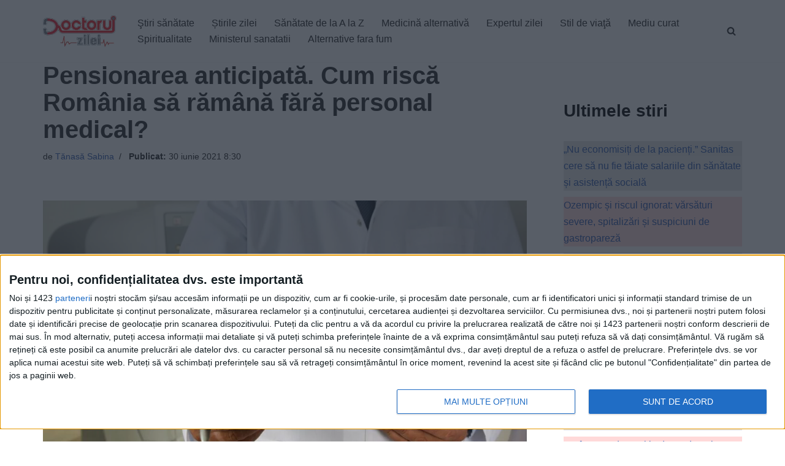

--- FILE ---
content_type: text/javascript;charset=utf-8
request_url: https://id.cxense.com/public/user/id?json=%7B%22identities%22%3A%5B%7B%22type%22%3A%22ckp%22%2C%22id%22%3A%22mkihuqph6y3ugxdq%22%7D%2C%7B%22type%22%3A%22lst%22%2C%22id%22%3A%221jzbg3sxbm33gpnxsxor311k2%22%7D%2C%7B%22type%22%3A%22cst%22%2C%22id%22%3A%221jzbg3sxbm33gpnxsxor311k2%22%7D%5D%7D&callback=cXJsonpCB1
body_size: 190
content:
/**/
cXJsonpCB1({"httpStatus":200,"response":{"userId":"cx:2xxwkx2c3vkiz1u07hrd46weti:1qes6ly39csdw","newUser":true}})

--- FILE ---
content_type: text/javascript;charset=utf-8
request_url: https://p1cluster.cxense.com/p1.js
body_size: 100
content:
cX.library.onP1('1jzbg3sxbm33gpnxsxor311k2');


--- FILE ---
content_type: text/xml;charset=UTF-8
request_url: https://v6.truvidplayer.com/v6.49/v.php?st=Hy4g-EAi8Ig9PIMPxEdF6g&e=1768752042&ver=6.49&adid=43e006d005ae0ac2fd1589204535e3c1a6876335&videoUrl=https://vid1715.trvdp.com/media/9ee92dc90c6f4ddfe90c5a517bf2e1153c96b1ac/hls/9ee92dc90c6f4ddfe90c5a517bf2e1153c96b1ac.m3u8&height=360&width=640&pageHref=https%253A%252F%252Fwww.doctorulzilei.ro%252Fpensionarea-anticipata-cum-risca-romania-sa-ramana-fara-personal-medical%252F&videoId=9ee92dc90c6f4ddfe90c5a517bf2e1153c96b1ac&d=doctorulzilei.ro&wid=14277&suid=1715&env_browser=ClaudeBot%201.0
body_size: 328775
content:
<?xml version="1.0" encoding="UTF-8"?><VASTS wf-id="domaindoctorulzilei.ro"><VAST version="2.0"><Ad><InLine><AdSystem>truvid</AdSystem><Creatives><Creative><Linear><AdParameters>{"dt":"ima","dtid":564860,"t":4,"off":[1,2],"reqson":true,"reqsoff":true,"reqv":true,"reqvao":true,"reqov":true,"reqovao":true,"reqovaoa":true,"fqt":"s"}</AdParameters><TrackingEvents><Tracking event="request"><URL><![CDATA[//j.trvdp.com/pixel.gif?e=aQZ7feysgTlNtWL/9OBlB40kXfQ+1cSKQ+wd8+bB1r9oVEdf4sRAgliIz90TV4nEsDAtoJpP4koWagCxOr+ifN6obzhCoiybo7GHgHF8qF85wByOJexmi5nFJfw6OKY8ZhQKrP1VLCR0znQGokAweqTxIx6lv8qg4051OuFmwjW9rs82YGpcVmGq/mJXIyHoOBh1P7mhpQyDqCgMdiQD25SC+5K5cqqnI7E1WRZNQHjjMN0/jbo+3RPgZ73zOVAKdGM5aOJ6TbAM2sP14oPh2CDxDAfWa9NKftevaiXY0c36UsKttnU8o+8iV1VcTPVwB9d7JeqSGLb/Ne90W+F+1PxE7bgYIgqdFWgLNDsOjINmXnTQJSfCShP8XCbvlbQcyAvppfwsd5xxJYu64mHEqHK26CXqAFzXD5fQaaLjgtLEe8dbsjR9lCk5GxwKng4IsnWZEdz5Io+7vlRna2hPvosT7RDhMuVQmpfH/F+5NPycc/6CTTJ3I2Ude+sRMkOMwK9RpetDmo4n8ifPCbIFPeAI2EfFnLTnjup73VBtUkdlu4JMZVFki9BQryHGRgK0kPzl70eGzJC6KODMYMp0b24V3U9tYl26h+amwX+8V0zl8NVGBNNJip2U5dxi9QzwGH7IdcYcLTsAeVW717R3GsqW6+0Y9+k526InkwmmVWpoPDbpac/RwQ5g4IgTRwcmjU+VjLSD4oUYhAOlgE98naXBusB4z3zD1fCHvn+AyCqSiR1UI5OV/8hDRSlvCxrbGzlP7sC1uJ6nTAhwUiVB+VJ1aROJXpDFqwaFXIat68AmPfgTgC4vz2+td7p4QcMzhHTjZsNYzlID22I5olFmpf4OIcx9xmGqhRWyf7/7+9fJJXk9upS2ia+LO35QQiA0/ehqAjonv6GkDlMtr9pbasrg59/ZVt7xXXqh92ucNXTd/cgg8C65HLw8Y2ueymKQISDyby6Hsc00Rrn34CP5Bp5fxnfSvtFDBtcBjx0mF6gPoQ==&cb=[CACHEBUSTING]]]></URL></Tracking><Tracking event="click"><URL><![CDATA[//j.trvdp.com/i.gif?e=fF7b2Q/onLbwOahNLtQswZzPhiKHaZaeLE9tqu9mBWQDofF6ke178pSWs86Xepvcnwgll1ZCp4fSFYOBtJnx3B4p2mRUL2JpnRiQxfVxNt7MeCQQ8XiwHTSqF/3el+zfjfKQIUnOiSqFBv7DtUxuy81Qa/rm30qKRf94Uo6a78zTFOZJeiTfDerY+QKDTDpCRaRGY2OuwTt7SgpBzeqPIkbTyZl1XLJNnAcBy6G4jH8z/3W1txCXN8To+LYPdu7MTW0C0xz953y/iPICEOrvYdWs5horKbl7tudlcBG9dE69TM3ahVMxuK8W8nLkqVBlz0wz9zBfAt7pmwjCk/C0bZASAEuLAe3fxFfM3J8vsSOoj8ivE0vK9y9vlMML5lyByG4RJFelNqfie4dgg8jPUBrz5u3R2bqhJC5LP4wGAFRVprU6ZR+o8RbbUf/[base64]/07FgII5uncPXq0ypsN+UCaZgTeDIQyIdnbDnU/UYMUExF0cMM0e44shK70JAhgesUhw/h876GIW7dzQAYZiDz1vkxQy6C3gKLrRl7tD4VehZFxzjGhqzJtHxcbaQnrpdSNV6iZu41ymYgXv6DKHnbMZhyqMb7gsvfVeI8zfwiubW07A3RE5V5eha28IPQej1RvNLJw+tkTc14+/ekkKnylvyYOdfGoQaUbH8aUZCyuLqQWg3Yzzf2DAhaWYHKB/t/K2mIfKVb4ocGyx7ioExAEwjR9sc+zRGol0Hkt8nSPsCC/UKyYEhV713ggdVZTgDBXs2z7aI5KJsuxHnZvx+VFszwYLG/1L9OrY=&cb=[CACHEBUSTING]&s=[slotNumber]]]></URL></Tracking><Tracking event="complete"><URL><![CDATA[//j.trvdp.com/i.gif?e=Y6YRftuwYzCk6gxr5pU/rSxpTRUeR1CHkZEQvYDD/msLrb9NNZiqBHjVyoyPHdc4ZvEqqPWDaFYnn5lGYFxUpz1UDfqu3zrjHjPgCactw/HgYLRjA/Wk2LAz65s/bdbb5JrCr9KBXVoxuSLvTz8bUS7ozNNl0JiGY9Fze0Mj4dsVgmJV66viX5zWW3BMzhjWeKhDbbspx8D5UEXhXcJEfgyG7UkEcUya/9yMJRKqgeflFMGkqKs+V/Z7RcR4Nbt7FSYrVi5AUwovpcrVFKsBe31D6Vvw7V52naqUibQ/CuVGinT2h6s+XlGLfb22SHr++ztuVLu2eT85bG0V27lpcclNtK0TXsoQe+Hj4XSxpomQ1bexqEum5wJqv+8w3fB5vs+nLJTmBdg1FAj6pQATG+nD2Jud2TCE7/VTePbqxrxVtPu1bCnNqwtNQMc1Ehhu0NLMI17gMPFg8BV0WQPmgE5DN1+EWBkNbwLsnINIHnlzz9lKwCBAy0lFpgdd4fWPiwvUet283G7kTBGFPlIc24mFAQSPT3ZtPrh4jczQYbt1e2IEwKlZBG6QbAuV/[base64]/HFsMQ24OMvVuRg33oPMAohRiSgDjbzfkOfo5vGjr0VbBPvNOniXPLc/Vz3Qij0MZjmKTmMM8WxQx+BZCGzNWHbIT1bgW6RBjIrKJgjYuP2n6GNxqioMFR9f3AxhZoRAS6hsUALUAI98eDOzekspH7r3GUf4WjfzXshpgdJJ2Drc+pnhOq7X80o=&cb=[CACHEBUSTING]&s=[slotNumber]]]></URL></Tracking><Tracking event="available"><URL><![CDATA[//j.trvdp.com/pixel.gif?e=XIsd5LcCFFhYejQek5MrYHSr+UHfBotBWQKsjUpZ49UsSEUqHSzUzc2ul+S9jvDDnr9+luLL/Eq3MVB4Wc47zrRRy0gtiq9Xszj7ZNx0vtFFkwoazxHisclXPxQ0+W6t97nWrGg5Pkz8ElT4kCMbTpMXimuKOfcAzs4o6q5keB202H0zPMswm+hKnSXO6FpGAy0s7cc40YeC/MOjcTxxrktIgmS7NOu9t8a3m3hEWpnPdlpf8AQg+7tO8W67bbSHkOrS3RRAz1/59BR+YApb9L7xsnJZKmOJhBBmsomDtE1SWmsr3dNQPLtKVaY1PBbUpqXSwlB1rWYv4ePsd9ZzMc4go4lPVTpqaQ8TP0aXn0cds/twVe4P9HcWu8e6kEhul7kqEv7U7G+bVk3gNmf/lGIYXLz+99OkqLML4qg1S3v2Mj7LWPrlINl8hlJUK+GCHPdo3cS5I+XdOOHlH+ueAxm9auoVCzg1t92KLKRRDEUqx6i3AU82/4c7TBmPSOgn+qedfe6CFOmvKFib6FwXiPj3BXn7cbEJdRXUSyPnfSNnt36Gd6z755Al36/AoU48XVdaNUJKaAbpifyd75swpMrCcxFm31T5Kx/[base64]/rP7V72mOoWizps4xQb6SyrmoEySStoKoeTenHnApohlr7BY7WJKjJRSvJvw85hmilaJ0yY6XrW2T4frgHib1tv98PSrSjy+q+6lLLvIarpRgWuWv4qBrIl2ldx6vbSrth3OL/8&cb=[CACHEBUSTING]]]></URL></Tracking><Tracking event="win"><URL><![CDATA[//j.trvdp.com/pixel.gif?e=eUk9NS+UXhk2zNUK4Vf5917GF87OoF1FBvJyz5sTikDpC39h/n823rT7gw/tvGl8/DtPps2a3zmcGgU3Hlvt14YKiPOZ9JIk+EWdHWSePnzb7X8oeNmjhbX/[base64]/BhT3al1vsuPGsKPc/sNJwhe2Y2/LTfH9bAEJHjqcz8bfrUa5enoqSRPBNqB6EdBiaDu+b5Slb0rFIwez/[base64]/VIHW3ZlBedzAtgpWsZ7/[base64]/3cpOHqQhTB1efwFtAfc6qRProm6zaYZgTb8U8+W+lQdiBH7w==&cb=[CACHEBUSTING]]]></URL></Tracking><Tracking event="win-response"><URL><![CDATA[//j.trvdp.com/pixel.gif?e=[base64]/[base64]/VVdaaqgflvQgW5TD8w5wvETMuB9blexQufW58qreyseXMRI0UshXwn+GgDqJjhi8Chru1Lf2jVmGi4D7YI/Kw5e1XIg4Eh+sK9t0HbJvnAAYtDUnpoUG6nkiPfKSnttFUE+a6+DC13mnziNphhjhs/ds2cnvq5UIEV84xTQsCh3vN2k4sgcxeWwTLXmUXmSvyU5+cgTGoJWHmGgq1lCg/4Et5LxKQACR7/GwB6qqIN8hRpn+z9quZDykh88NesC4Ihnn88biyeJUkrZdKNdjxu8nJygBK50UvBxQ0CHeyy3GOUzcpPqm+3Skk8/Ar5GyIHQB603O4yapz8Y+ka9TCaCAcsLl73nANAw0KDvC6L07iRNhB/6UIZrJjg8Zazq3jmAzdpsQpCa07CUhw5mvTpu59OuoWn0YCp2GCndqIoARJ5ykcqhM3WHbkyN766eCiB1IUOsgxpo7Cn/APoEOlY8KtO57SO5z9MQCBFGRJpxySbQX4PKUq+ZeU67XUxTNhgvSe/tOcIwdH/B7jTJC0wxxPWidrRQRz7Nmg33wx9TtEvF/1AriLRun&cb=[CACHEBUSTING]]]></URL></Tracking><Tracking event="viewability"><URL><![CDATA[//j.trvdp.com/i.gif?e=VoHCX6FTUOdUco/ZmpNU5z9owhmHLx2k4LW3yzCqAhwOpyc4U7bObohyVyFHzAG2oqELf+tMvalwb7s9ej2Vix4qZ0Zo3eUVD6OYwOhElkNtvzV53hY8/bSS7i/Vs7hKZXJgSnx88P6z03gwMA0sDKgxl4J6SPXUD+Xl6mZbW1NN+tVzC0YtLMS5SwdfzU5iNpJvnuhrDEb/nu0AbhRkSzLMdyWCvRs5QL7ES1/PnNMU7149SaxWXw1CJmHXZWg9ecfc0cpRm8r4HxOi8Sc++jUrTFA9MXXbdGDGayT0FcmUhZdmupS/q+c+fGBtiWuVzq71NSwMY+G+zb8FoAfJRqfg8OutTN0PQCPwoj8EdED0gCPRZ4U1orK7txRO9YmEmTGp8E7pcvHbAJee/R3TOlEagF2uHamUmPrvfAcDnObYB6nULHKC+Sa4YlLr4iVX9tshIgWeNtTqS5QII+DDWe1c8z8E7kZgxi2II3Aa/Rrqx9A+naDDtLTGRYIeHBjGKsNw5RnGGELLndqb7NCZ1rcjq58yo6Tdrx34w2bUpB19Ehki4BBKi+GKOAtAy8dlDxZbPQrnYjyccCtXDIpZMDxagKB0JsbwUf3AEOm46V0/Kw3pSc2ZJEeS8AJz0s2zhYf/C0nwzLWyPVvWZRnkd67hd4eDq10571EWXZ3oMV6Sh7cLYJa7QTFZFmsD71dL0/9hlGxonINylHQB/zYz0Ab9Nxev35SMWgXwTjG7OkwV24vm/nGCHzgZTTZHiW0GD7U+310ii/[base64]&cb=[CACHEBUSTING]&s=[slotNumber]]]></URL></Tracking><Tracking event="impression"><URL><![CDATA[//j.trvdp.com/i.gif?e=VcrRGfDhDMZc0gtK2VtJ0bJKaO7s7cw4pgQapEgKm/NPWD5yGbKlcKrSyj82j+P+vw5pyyK/ageMcdwvUd6PaTNXlDp1rFF0CENNynczqgJALq/vWv2MjpcrODnN7TPDs9OjxRYRLuz3RU3oFKeU0cNqp2vNsqHRzYqceuscqz8YBZ89o44YQyxeIL5xbCF77GGfmkdCD71vAb2D7RcyXAn0rcWgsSLHQCI6LP3KFY1pMRYftfWVhcOath8QwFL8b/JGa470XtB9Z6FhqrOZC19KgzC4iD6/mY2bUf2xeKzhG43DWVrNtB5JUcuN2uP3qEfm8jfdzcuCc7f7V7FnmxUgsbiUoRI/+cjz80JHBedkpqqNO+9Da7ilGwXYTjBOeeEiMFwV2Obqq2mHcMR8eCFgAw9lXwm6OARuDDr5z0ZEuLk4zFqR75xAcIL0/[base64]/[base64]&cb=[CACHEBUSTING]&s=[slotNumber]]]></URL></Tracking></TrackingEvents><MediaFiles><MediaFile delivery="progressive" width="640" height="360" type="google/ima"><![CDATA[https://pubads.g.doubleclick.net/gampad/ads?iu=/22247219933,7641437/Video1/VVVBTRVD_doctorulzilei.ro&tfcd=0&sz=1x1|400x300|640x480|640x360|300x250|320x180|[width]x[height]|1024x768|1280x720|444x250|480x360|600x252&gdfp_req=1&output=xml_vast4&unviewed_position_start=1&env=instream&impl=s&correlator=[cb]&vad_type=linear&pod=1&ad_type=video&url=[pageHref]&description_url=[pageHref]&pmad=5&pmnd=0&pmxd=180000&vpos=preroll&npa=0]]></MediaFile></MediaFiles></Linear></Creative></Creatives></InLine></Ad></VAST><VAST version="2.0"><Ad><InLine><AdSystem>truvid</AdSystem><Creatives><Creative><Linear><AdParameters>{"dt":"ima","dtid":564877,"t":4,"off":[1,2],"reqson":true,"reqsoff":true,"reqv":true,"reqvao":true,"reqov":true,"reqovao":true,"reqovaoa":true,"fqt":"s","fq":1}</AdParameters><TrackingEvents><Tracking event="request"><URL><![CDATA[//j.trvdp.com/pixel.gif?e=BQkBuu7lILngt2iZ/xVCwxI9OO3334kJniyZvfdryDbqxJ1N7j2gvpZ8sBCssGWvEaO7XiefQqdJhnGHfdiieBm3qvCOjrjqBFtE1wS4pLNK71RtX9z+Mkq/367z+tflAZ/pjXn1nn+yA3QplKsBcXSAGm8QTp1thFWuUQS36cC+Yl7P7HlcMroFIb3dbwvjqa8mT7Z0+9OlimUxIBuxe5FctbZLM6mraRGTk44JQCTo+XxMKfFVpJL2CdyMUZgzJFgQm7+1+fXKDGl1geaXV5EwOwF8nwmrtGhHGRxb/+t96mhrP69XHLhw4vX8ttRtk6r6BeKU58Jja1X2OUhoCaYLWU9zBGJEoaLDYn6jSee4sAOOSpEMfuw6XKKu/2M2+fdbt2eOY/Dz/D06fNHooOYHXOpDBxszJJVg27jL9iLwkf/EYQ/3h6ynOu0B2Ee6kS7bxShqHuyb1eGS86w4KBDF6KKahB/w5Qq02zktxzeBHYiFqiPvMOgypnWzG2oVNFP80vSuWqfNRI4MZGOt2UGp3/QKDzV7wtvGURDYxjrHQg8NB0RU/dv9QSpOiQqu3vujjoO9CGq8kkz2vY2E0LysMAwaABz2Cx9a/y3yDSGIf85frCqNDIKztriPs+19cIwPSTKBwUKEKOZr+d9NDSWr8+JFvK2972xv+0EG5avKmrFxG4wgIUfUWbXmZI5QcxatUigzcYv7y1pFVxu9DlvPLggl7Gr6AP3uWgSn1qvyTAqhOa6rdQju0xYWl5mIqIYcWT+wYl1AmShF4bsj1NcCnBgL81d1eaRNzv/YHNUCXLL/h5CwG9xi9IlVjOeK5wH3HG+ZeMxX4D93JIu3Jy0PBz82G+g2MFIB264EozZIC3NSvsBXoSLRHUvesXu5RuBOZqiPNHqIorD3sBW+MaU0jjwcBcOZ9bMD4QQCWuuXbBBYJhMu1jajuzwRWvcNsyTL7DD6273uy+v7+fXF6s1nKLJfUkcRHrDx/hUoqNiBXQ==&cb=[CACHEBUSTING]]]></URL></Tracking><Tracking event="click"><URL><![CDATA[//j.trvdp.com/i.gif?e=wQQJKVLYjJHVIy7IMFM8yiOYuTZB41/XF0k5OL85ZMdnGlJbGV+FEIOJBxCBIzuPXuWg++sBLrZyPnhEs3iphpr3svLIeCZTHpBbgje/pOeN4qHYrZNsoE1CBLB7J45YYZjC7RQROaySNBxXPumeDJOgS9yDXPAUIisjhcghLzK5UOJqsY7mqAyDfuNhgsBzsw6pXUxMEPjeL539ASWnIShUHGalCvsKQQ2NIqvQvh/W/MUunxzM/u/lHwe0t+NbCqkMVKoBO2VIbNKEx1sabo5hH4wFXl49KESzjn9kpQ6sx4o2Id/e3iQ1EAgOr7W/quSh6cZ+ES3qPGyglGgzUGj1mq3iQNwqqIxfztTJFvM72pH0OHrgucy1OrDu4MX771A5VobjnSvYsnqf0SqHhIKocZDTPOK5yE0tIYBQGxO/1KFbWxZb1Qd+iCeJT0ZydvpFfUmmCFxmmiKAy48fYkSHjg3ahD9adhqZuo4Jyb/OpK8fCJEH58dlCIJDUei9RLucyG1BIMd9lGugIPWYdUI48VUb3FeuUSN6JTFMmZ4bF8Ct8RZG/zq5j7T+D2hlaNypzHhVEXEzPwt0tCdpPVFAkKXDkk/[base64]/bkO6nQXQARYOkCSwasDGs2aMmvVJoDuVedWGoJrF3eA3b3ciJT9rqOaXHxUeJUnxKyoAfgr1QJh8DrkaOp9o/f0OkkhMjCKADKQHIRfHwmy7I0i/w/A=&cb=[CACHEBUSTING]&s=[slotNumber]]]></URL></Tracking><Tracking event="complete"><URL><![CDATA[//j.trvdp.com/i.gif?e=Gympi/zPHuKY6KnxUNaIBvzqJ4rOopz6+99+jT6IqRopH4Uqss47EvCFDiiXHa2TNLxwsuQVog0rzoTkiIdPb7PjWj4vAPet6V1pyVXXEAHiIICwFaGUjtrUaA9q7g7yMG+90/dIjgpUgdnDPk6B8cv70uq9rkcGdzXb6Hz4BiXXm3Mkw3S679QFk12Q1HL7p5k4tOh765/FUa0qbcQcK6XzyZN7NPZMvQZ7pzVv+ExmxrtiQ1WwjzhEGhw7u749M2B3/0WhG09B4aiD9SsL0tlMuLSVa/uiSsEQdeOq9ALKAZzxnqFMVbqgixdUFrPxxirGP9t28nZX91+FhZ4mYzpOiD1lepPv1q/7wLbvdnwoHUC3cHaNL/7P6MPz1DlEK0MOtQpsl8FZkj+g/zaUmkz7isOXWa1VDYq/[base64]/RrcwgIG/jPPZZmcrw1jajkUfzu1iHv6Wr6VLEw0cS8tSv7OHNHodZDLw5/46X0G30wUpusYYA4cTNxMv3uHj9KWHV69+P2YrkV3vvy9lNeyJHQG/[base64]&cb=[CACHEBUSTING]&s=[slotNumber]]]></URL></Tracking><Tracking event="available"><URL><![CDATA[//j.trvdp.com/pixel.gif?e=OTN9hA0LI4+YYcdrhTlO3RBtfXBa9TRw+kZHd6tEO0TqnunJeZF95aoJpOlyoekHAvBP6UxvtPKCieDN1r/u0Nrvae9ok3XltCokDHTJPhSaFBsbyIcMH0QDexAW+kYsDyWanuRb5rRPdtu+nhND1Dz+qxL1PZsG74j7KJYIfKr07kKu8xteRbliWfNVsoadlMz3CYMLHcoq7ix9tDPmNvxNSwua5yy/oBUzZlcN6COoeXBO3wtztBcnflE5Afpfo6LIY/pMWuR4ZR+6R889veUBQfp6a6IZUuo22yXJQf8Eq6IM/dx0LuS5pG9eXFFQ8i1T0/Edoh7oy9vpablVbO6+NYRPRhI72U8l4WpdJRE2IFWI35Pklv96GpZBL3QkPbx34PGH2OeejJz5DzL/lGpJ+rpBbBPmDaJBZZazViZoXlogdlYNC3DHINvVOg/XWyDxkrqNb6HnsBVvFFrX5YRZw/Vpj8lsr/vqApsi43UpHENRx6Vx7usbkHko2J2M4D4ndKXL6M+eIVcc5KAFZMmwtj6uS2Dc75OQfEtivRSQ92hWy9JvODdz3UItbFjFPLcm8h/5oslwHsDYKP0R9WeQZ0RUhXxYPh3n7udfbXAzej74I+VBNnxaRQB0xrg/jSfDTOgkRW3AK+iOXm7Y4ui4gaZvhpB1QGKUY3FY3RJOJzf47PC4KSzeRT/WLZNpepKjlkPYq3En/QhCtS/zJYkbH/muLcsWz5zC+pvr/e9P1i/po2i8nq16YaeIVgWHDu+Zw8NpLDtwuDnyM22d3Zc0RLhOLHhiQHrdx3fxG3JCyGabCwarYThJDIg9DkwELnqqN5ej0iWMQ0naazhXxD4fCLona+dqgaInVTFIIdtsM1w+VhtIXpZWsghOkHcVIkMHLZ4JOUKBfqFaDh/gcYknuPnF+itE/SSn0Qeq8Heb3fQ1pPozna56wao5QEEOZGsM5Vb2kMF5ePhcPYmKFcAwsiUiRXYX09Y/m0oYxUd1kBhJsIF6&cb=[CACHEBUSTING]]]></URL></Tracking><Tracking event="win"><URL><![CDATA[//j.trvdp.com/pixel.gif?e=Y+vHIGJA3R6WiSETyyQu3jnehdFFz1enwc9ogJoy3vBmpdIAzvqLSw9vkEmNXSahYDI7ZLSgduCPVOdlYos2v+TvyNtvjWAsiZjuOIjy3fPHfpP6ObK3Ihjrdu/DHFJdQ+ZReR0YydC6bNZuINfaIrwBoxpGLHj/OjY6ikkLjTpd2wbchyn6JBb3qnID9GuCefuyShUO31auz6Klj9Gc45nJLNWaRfxDyO2KjfMPtPSbvBB/OZQKHGb1Hno7Am0PF7MA9R6kim+npolPrqSxK9PPC3hnNGn/govvvMar5NaYYmcyVUX8kF/ESZRyvnjc33+rrjk6WyoIGi8svj4wzwZM4r5cdcq0JUL/Sr9EsfDKW0R45Z90+Uku60z8xBLvyi6LVCXw0lZ5xoG0eiWt1ffYwg8cHUMRiZV7n1py2TqbJjUX+zVgwfSDEBKk7aYJBQ4ZTFPD5SIzIjWucTCUsTmlUaeHe7u4alXAwtCNwr74G1GTjQUZVZ5Zz8LeEVA6lSVW1Al/BDGDpy76ovpUs2LXbY3F3EAs+jNJ0K1xQQde+08Alm3Kr+dJSx5wQ9LpHSkr4NP/VCt7xCd96biFXuuJLMJp1hQ9wYyOFvLHgPrgMrh6vK4rHfVb/jNuVdhS1R9VkoyjHACuCGornm9Qjg4V20IZzMZk4ZF6yfGpw1dGdnicaivZ4pcJJ59dVVLkDLkeN4Y0U9Yn63ddf/aXR7bdEK3EvZLwfJN70j/3jOKz3nvT6FfvNj9Ih4BlDcOwUbrx7OoHkWrkggG+C+hpl3G0iQZGW2KuMJ5M0XbyHYjY+V/5V/T7DmZ7C32gqj0iQ/b0minLm2aO/3ROJWfvGBELdWFu/veayI052OQCMMk1sfUlFV/0LEGokKwhTbr4TCejpRHvw4Yc98Hiy8wM6LBNsAEA4OxUaYvqrK+OSY55IHZ1nr9Dvam7TLdRf+0bYqX4jE5ErimaWU4YOeNBq2gR/SBphpnwlqY6/6WHlr27fw==&cb=[CACHEBUSTING]]]></URL></Tracking><Tracking event="win-response"><URL><![CDATA[//j.trvdp.com/pixel.gif?e=AiG3Uf1g11K7Q7x5tXehlof2NHnCp33Wg1oksODCqTNINNdX1NcdiH/LqObJ2aZZC2IX7LBOh32mO2uDI3YPrnJ6buEyFexDQzqwlogp3oCSsE9NIH5YgOKLlwsJjzvm9B7lSIjSjQPcgmtvBgcsE/AvKTk8j+1KkV+bTmlbpNCBgH9/rsDm5BdjajUuRyaymLWLFv6aOWJmaN0P+V4VMvfbGZKlhkDsA8V7R3JavRkYST5G6xcOuCIxqyKsp2U6dEt/KoCJw86ThEbnmaR5aA04lius5r+FpCb/Qiqp8Z6cpfIzJ1z7I5qIp9ecn5k8Pqls9WeL91EEinMOtfFlborQ5VorDte/dI1cbfRPaMt6DqqtSM3ALeW+cuxi+wePaghOhh0OLJCPBGcsn03u6o/Yi+QPdwTKTQQ2+XUU1xmS6tNC0pn6Cw4OByeFdWcnzfkEUyWVxLxWjC3Pd2jCkVayoQR2PMtf50KvKhNMf41s0deKJv50LuP9YB16Q8cs/TKKCR88mPevn0TqFt9Nu669lu9nFb77Foxt7kSCUx0NZkKXPtKo669/WLViT+MqN04LONSsd0Mq1ZFBjbCnmZs1lERsNVS32mETTvE15/cddPNlsB9Z9KH73U5WoTITBNQ8jFTh0uKwrxKMN2xCxIdd8RVu0Upl8bPssXBiDKX2xKHEciyx5fUL8gM7JzPcf3GfaXJUiuikrFKHn0HfCpSbaU/qYCEjfnvFd9HMVwLDgTUxDOwqBG5i0mlSrqqIfiD+YLqKaETakr/ul8Vke6IoeSke93XzCHj+ifpA49wwSY3Nsx4OBvat1zO4gZxNrLGKogw1pzsKpYKzrPPXlwLKDyG+flz5nVHBj+l5xwSwsKTCCzXahC5lwNmn2IIyuBKdNqENwlCp+Zrnfe4ScBY6X0j2ccm9D2vDjId8HTeuS80cdmuGtzXevK9br7biiyawmp1is2kZh7DcD5bPnQ/3jHRbw/6UeQEwm/+/twMXyBcjiRtb&cb=[CACHEBUSTING]]]></URL></Tracking><Tracking event="viewability"><URL><![CDATA[//j.trvdp.com/i.gif?e=XvMMrKhPQTNHILBR6ezFkQoM61K1r8BD80GTGkKVSt4AoaxgpYG1eP/wE+431RHv+bFQBTBDMbqRYCYNRURwQHH2XvO49OswvkCBUzyI39nUwS6FSTL0k2l+0m0FaMJCPiSKyFmkG26laOrKhEhagJiU+ic3CAOUhkk2BhPyWVU1q1dDrTEBsW30FxC/wsa49xEt/ir1RJD1jkOlM8FwyjRFpokKtczuGIsoASe2d3ASEYLPzi/z/la/ID98GDkvuVXlr2Uj8wpO2sTLvkzpMnEVpR5lgAsIPpcYB/sraiOiUZlUxIU4PHdrjmF6UON9xa0/IJ6cHKFzG4XY8wbNRb+J4M8El+iuqD3SNbHSCSbw1wJmpZS+1ykoOVqO+TL5f+ZW4WG2SNdUD0M7HjTR83JAnvgv7SiSVPuI1NaV4JhR/[base64]/t5T3C0jQAYXvkiQZHiBctB2qXCFYtkQ1FqdaThE8rnoW0YaAqq95mW5RJUKBlXjITj7Ndwbwv9v8Kz/kx6IlE/NlzfsK5I3F3VDZFNorJzeVv4Mx+RWS7//ekJcRxoBCoNz0h1jaACs3irVNT4H9qEUkQ6JTlaWLW6g2d6ifvVxejWMzADwRbrSSlTkS9b+c93rs6iqxC9hukiJWGEgm/PpHg/qCPa71W001ONp/sA+/hLXU0cxXQjJqGZBaSjadBjZJMW3jhdvPR6zNPvZBHi/FDPzH184UZqbYT04Se2OaZhHPf5/Nu4emOh71azufA7NxsWvXYU=&cb=[CACHEBUSTING]&s=[slotNumber]]]></URL></Tracking><Tracking event="impression"><URL><![CDATA[//j.trvdp.com/i.gif?e=WLxHOZPvjmi179EtMbrJ5g27L7sZsCsT8rMCaVUdeOtskkEWXty8o7GMrrFctukg23YwZu6Yy8OUl4xZzVIk4GY9D83/A+HC7wsGW8jjwRlHV1j3pyzGaghLwHcR1iiYUcPv2yP+QuJkAIOHu7OYAsHY6P+FCGvLpyVwzrxkX3y874X3kCxSRUIdgpe+PLCbBW79wDAA0vpFv3GIVq9QT07EdjyOxrmtzQZ9dONgnhaECul4F6OiZp6ADGVH9H5q3DkPZbGKf4JxGmrAUOuF/oFcKxf/J1BPgLZuayKE4EOg+pH3Md5xw1ouJvFKEd9vfg0WQzT1SALeJ6jBq0gDBFVpYtQCxQVLghXYRYfvi/csmOp/neqP+CLk8HyutfpkCwAmbDIgWJDn3iASBypqYbNZkRnaubvuxc8cjN65ramyOH4XsOVdRqPch5pxVqFRiIILkGpTAiUigr4G9/ts37oLSDiukr4mNzegknVHQ8M8YYg+yq7v/ZP7K/Fg+A1+IsFgKoodmvV0j9Ib+zC3Zdabv3JdRKb4TUHY+HH00FGwo5OY/QThERiTTM/r5smfxQPCeVoncJm/OYsJhInogdzZ92lyCl22jGOekqxS9KEJCdjoTJ6sU15+fcm8jO9RXCceyDE1avlbCnlY+mPUrFxtsiwQcs6Y+vdeqtGZ1/84fXUDyYTlns5KEHeF+TbbVwglgA57zjtiAKeovSx/iFJXn31gvcj2oHzK3YKRcUjdU+NoT8ZRqMWugpxEO5/lbAUMBhEHU9VtRh9Cl7S2eHY1q+SOGqrNunda6wHIoiNPPhr1mA0z2p8ye9aHB3nNeC1Q5sETFoUy1TEGN4LRaI6/6GiiXbPF4lbF6aLuIR+0HaXBkfUPp1+B6r0ZU7dDRYnHnEI18ZjetlGUhMzfrmQ4YVlNfneY5i9n0dmFTn7Pp5C79siWIiB4dRp2uzGkIXJJ4Hr8h03FT9pTJJIDMsNQrBoCnXtvad9XiZNcjuByaBOvkA==&cb=[CACHEBUSTING]&s=[slotNumber]]]></URL></Tracking></TrackingEvents><MediaFiles><MediaFile delivery="progressive" width="640" height="360" type="google/ima"><![CDATA[https://pubads.g.doubleclick.net/gampad/ads?iu=/22065771467,7641437/video_1/VEGATRVD_doctorulzilei.ro&tfcd=0&sz=1x1|400x300|640x480|640x360|300x250|320x180|[width]x[height]|1024x768|1280x720|444x250|480x360|600x252&gdfp_req=1&output=xml_vast4&unviewed_position_start=1&env=instream&impl=s&correlator=[cb]&vad_type=linear&pod=1&ad_type=video&url=[pageHref]&description_url=[pageHref]&pmad=5&pmnd=0&pmxd=180000&vpos=preroll&npa=0]]></MediaFile></MediaFiles></Linear></Creative></Creatives></InLine></Ad></VAST><VAST version="2.0"><Ad><InLine><AdSystem>truvid</AdSystem><Creatives><Creative><Linear><AdParameters>{"dt":"ima","dtid":564859,"t":4,"off":[1,2],"reqson":true,"reqsoff":true,"reqv":true,"reqvao":true,"reqov":true,"reqovao":true,"reqovaoa":true,"fqt":"s"}</AdParameters><TrackingEvents><Tracking event="request"><URL><![CDATA[//j.trvdp.com/pixel.gif?e=8o4KVm3QF+asYPz7BjACHbUYXl5IgD+kELlh9S1iE90/dLVjUO6k3Jv8x1dslcSyTqJ8FaB3aDrQ0Zd1E0Vu487o+K7SE3nKyFxMH42zSHhi1l0DqA9p+s5/do/g8AEcx+SoLGqchIc4jfxWLS1Cx40flE5nTkq27e3RqTB8RSXIGd3SI7cFaOPPUQa17iHKau7In/aDOlvGTvcC/CGyEGDDfe83nuG0v0Sjf98mrgohYlO61UwcVXP/u+9T/yMziw9sR4KVcMOMEDokQvZQbiyxDlx8ogpvxfAi2KQcRp2DU+O0NLeqinO3O+kfhfhBr2Ipt+v2v+SwLomAlm/dKe2sJBhyzNWywsF5Qy88UD1iy19za1ytip6w1zMs17/xZOGHB8sm7bMd8DmYBxdyqgq+03zD4K/ReVZ8NP0dBjAjhp/00ITp0xulmBOfq1tV7VsRKCwJ3Y4T+qnUaLLDqRTHyMVFeiwoWHwymihu1NJzJjjcFjxzhbqQMpxgYKOXB0Am7i0adYAOe2dzE5QaThEhzv0X8xsdAnz0EJ8ZopljRLZm/2pI5O0F8PXgeq9gDWQCQaamUNGN/r1I+gK3SiL0r5W/WJzE/W5277pVKVn5Z7trpPasyx2/33wJ9Ps3/[base64]/d2par4n7beIDJEu7xQjM0DcriKLb3u5GrXUaJ4gYsqUlXlb/iRdrn+EeaZkETs4sD0DvJ4v0NjV1tZWdjkQNP3jS49FCt0+jamENkgdF/6&cb=[CACHEBUSTING]]]></URL></Tracking><Tracking event="click"><URL><![CDATA[//j.trvdp.com/i.gif?e=Htz12jPEOgvgiTqsTNpj3i/eLAJXEkqtOFWoeTBMm5tMY74Pm0HeHnD2ZTVc8TbMMWY2yTpSEotg4+zvR3LsCzveInyCoekQe+imADvbGYq/9zm3EKRsQWj/Uh+qBUUgRBrrh9PuNtnc4vncwvbKLJvZakbKre2yJyF+kvNMClaEZaYrkT2B9FAVwhWwz1f58bT21JUvT5MVkWrlir81rmwPMRaWRT7D4yz6O/W3gZHiRuQQ9WAfCQepc/GfXrUESRcQSMO7Fi6QTNqGKSAGsks+MG7eiY/6tq9FqAhlWQBTSR8AvPecu2OfGheiAJRcFX6Hdx6nl7H0pLU/28dm4KevVnTorGmvVNCw0hLR/3+H1EybDmbAwTbMaFD5sfuSjy0RPiSyccxnuFGTPDA/[base64]/H1FxsvLcJ3/QTwsUEXlAi6p0ikb/NIllcdKa4jh0/fekUhBkiroLbfO6C+I278G+Ezvv3cE+/E5NHc26E5nC3bW/UJIjWdY7G6ArcyHAR9elTA8JyQv+wJlesd5tySvEjyiELfCh4mN9a9NDwp/[base64]&cb=[CACHEBUSTING]&s=[slotNumber]]]></URL></Tracking><Tracking event="complete"><URL><![CDATA[//j.trvdp.com/i.gif?e=MD6O7i0pbH7TykPrmi9tyiqAlf6bUmR1QnwQVODNpUxrWbX67Hi4BcME0qO4RJGUti8rG+ps5ijUei6Q1AUlIHGsJgFnFg/OliTek5N8vzJojZ6mYBr40u4em8YeKGVCDoAqYGIXUSCUpocYvDatyoaXd4D6FFIhUigcsOfP8z8ikxWeqbauVoP6S6145ZRQcX/HhoSv+OHoMwsiX2u8c1vPuU9ca19Dapv2OGCSNORTpaD7LE1c6h49yUBcq9YrYCmysbEkxoVeowb2OmleX8Xi5Z47qB+sHKFSRAJoG3cTDqkrmdinoVHsVZAAWbjOaLcVl8YB1zmo+fm9/lyayptYjHkHBrtRnYJYKcOer3YFiK+L3tSRcmgPw5a/Wc+PljAXTKR7RTRcbzo/[base64]/c3tSGQuupwpN0j1AhxxIQ9oUZA9Cq+lSfRqMU3katJ4eM386k+CjiWZvV62yXqqrSray9usGuyEVnoDZ8BBajj0HN3wJKga1LIaBus8Zz3xb9TL3QSpojjREFUKaOLtVXQZOtKOB5h0hyRxxK8pxcjhP7ySOyaap/ZIDwAlHItAnQYB4beOz/JVV3yl2OKZh0wc3Oa5ogRuJ8cKMd3aQwUjpcOC+waANvQ+cvG1eqgqXb4MvWAY7elp4KvoStH0KACDExEa8CzNoYUPORIz/nW1euyitiO7AX+/z21M34fKgDC0Vi9ZmQDLOsj86v86bkzmWDBS4sWr+Elw==&cb=[CACHEBUSTING]&s=[slotNumber]]]></URL></Tracking><Tracking event="available"><URL><![CDATA[//j.trvdp.com/pixel.gif?e=kFs60zcqgJIoGuhfkRv+x9aSd160xEdx6YdKVOnHwhvay8e2mYzILkHXBpvffy1+EQMhPR8/37cYHT3k0nW6wpqMbGtHeBZYJ2PZNxwtCdLzyx+HIKuAuYMa2ipmL8bPp0sVLf2zxHMr6oC4q//IL987sDc/D5BPIETh2eu0Uvu3KXlcmkZOe89hfeo6fna1Pa7UlVDTk4zGFCJNErhNxlOFd/ZZc0+8NHZ3PS+UgYrewlzpWLV5PZRwCRFYoiacbjLMriKEU6/zfpw0vB/dq9eFgq57uJQyA3qm+lQkNTjrCggP7Y5eRVKM/y66hvUo67IjQyGVgvqK06tteLg0d/sPgni2onpcV+P7Vo1Xq/K4Dfap75AR6lSy3mFjikWGHEDNLonidPkd+V5SNz5zZRaLCZgxqY3L0fBsKJLEECc2bnOOTmpsjVRopS4v/KcDF4hB28HSgx1lcK4fV+sYJ2OT5Vl0QrkDffae9Qr+YXcuxbOj3F3vxQmKYTK8XgiPlOnzaGL64SAE8Y06GQT4tZ5Yg9NywRKeiXB+iF/MS7p+MEx3GOxc8NyNFlLDX1l4NVCgxH6Zi7EDT4Tj4JnZn/yt+QcewwpFySOa5zTg4ZKvqbrWc1AmY88BVlXcUFkxVrAG3Rp+WV5XTSKRTy6BZ7rifu8/7QcdiCNC+vFcA9y/W/DAC1CDtltaYC8faH9YAhwVhx3AFyDcguQe6HfXRANF2+Z/3VMsgXNhadpfMLJLb4bZOEY7biNZayTDHYgTIpxv/K0OZw5DSM82dxf9jslnxGm/+3BGE1TvJO3JSlm+0zmXXv4IRupXGiBHr3ywfZETYCp9xUVZrNE02YqvxEEcpUy5ExKyY3L8dOoc12pnV7X04GfJTCJUELN1Z9Li4nlbhluMaSir3izqb3coIxV5E9r3sdzZODefYel7dfK6oxW4C8avDYlPMI83SzWIDuo4GHrimMF/ioance5oaZWuWzrqYTWAf1MbhnFGtMWlof1yaPc=&cb=[CACHEBUSTING]]]></URL></Tracking><Tracking event="win"><URL><![CDATA[//j.trvdp.com/pixel.gif?e=CyLUPxPrO15rh8rCRXOrE9buHrVQiF666QXVpoV/rWzdwJf8e6yUdwTsVX6MI1NKTsog+hAFv7hdFI1mVE0v/+L620GyDsdltcismok4xRY55nAgLxvl2sfcp2LPmlhJqRfBZMNR3udz/tOAF3oNmp1hKrpRd0CuCtauI4G3QTmZX+H1BNAcPMxpO2i7c95vYK1aG56fZz9zYDCjqcDgA1pcHX0dh9yqyjlpUswK9P8LFI9sFf0S/HZiPA5rAv05YECGxdVGS2N0iyIaWDB8jWGGPmOBks8XiqycADFKuB3LdX49ZaMEmNRMEIOKpkWXM/vs+A7pb24z6lDUHOG9VhthgQqGSaXd+7DHELUX3KXXnaAH6Ijx8SPsz1YE5vIbiS2qh5A8plGNfBSrTfuVFMaD1W47x9ln9kEI+/YEjHphtcqrP+1CBr2mmHWZrpKuZF3NDxDqBm/cM/cWg2qcDuNEEenZwZoqJZHR5LwQocFiKm895ImKySY8CnVB9vIRytkMaTZozpuXLdNFtXLzvEkghPDs5iAPpxD0DpM2uR1UGXevh+C5h2W2nEjobVkm1Tsq0SCZ4BayHUH1uhvlB+1+Zj/rCcJ1drwh+hTpX5pQWWFY/T/HZ8E2Q4w5dZqMoAaHdTYVedCBG3dW+ml88Illv9VamI726WkKo5tQtBA8yoXZ2imlHpZdUBoaEswfDQHGmlb1CLed2HV/EoXkV1F/d9R2j1WWE+Cgd1YY67EVe2X1ZroiMDpPSUYdDdF245+oSaVwPZoEFxo6U4AlvRYbbs8+ZkhqY7eo2RaoR4eqPATImm7OpBoNwDv0ECeHjezqsJXV+mwRGHDvxXfJIrPztcAoiwsZQ38XdIIyUjoCdQJxf+4YxNX0Ptc4/dPRKJ0Z9OCqYyiPdFEpM8AZppaOHCmje74KQttWYSWCQQBTTgF+zXytKx7twOpElSL8x0gTsMRIPlIkx//3y/zvCbcZbtCIr//DFops5s+UOGjp&cb=[CACHEBUSTING]]]></URL></Tracking><Tracking event="win-response"><URL><![CDATA[//j.trvdp.com/pixel.gif?e=wsQWwasI3/[base64]/uR6EbQ3cru/5h4Xk2LoRCFhsPzpD3PYWNdLZZjg5j8jd55w+eO3tbTVN5QuCvlb33rwG+atAmu3NbUCdhWB3aLS0HzkQgGa8LABbkanlx7uE8WLn+E7suygHg+3Y34ko8s+Au5X4ZYtoW9r3QBRsQ6uN5TCZLX/[base64]/NHeD1wmTc2WJbdT7KI1BzMvT98OSJG9KO1hjbAf74drqEO+RaiOWqWBEO50lBOdEHnn/oigUA7AGrvttM8Mm4DD91up8feXeKgB6olNHQfmjCisg+mGrLsnj9fJwgbWb5Us/qp7xM5iNnFC03iytZ9XHZGMXfy76GARC40tqGRYT6p7IrNHeZ+a0VtzX7Va1+xq9i6lA62C4s/71wjz/LAn0PanlWVBcexon91kfJ5ut9dmjYOA5zRl02dRV16+vqT3L7WsLd1Tc22gI2hYDYyWmqWLgOLyuJiXup5cAIDfDz96JfEK9b/Fk0ijOj1cVHa6ZkX5i7VlHraTb7T6yxEpm+obBH1CM98kOo9qQE9U6JKNvs/WWwDQjh3cd1Fe9McJkI=&cb=[CACHEBUSTING]]]></URL></Tracking><Tracking event="viewability"><URL><![CDATA[//j.trvdp.com/i.gif?e=n2AVUY6Qqhf4tPN2k83OZJRNbZU/+PFTk0f+81FmB56LO/yHx5jae71eMUXQXKoKLpW+M/Vl1ioDnU/L0Pricq3oCfZ4rErpet5AfrlAG5B1Rt/XLhG1ndAIPPKL8Li9KquXaVClVO3VkeKKTDBuI/[base64]/793oGOb9E9JlfZVIdG7xbFUEmtJtGYmZQsM9tgfCBQY2JHeo1h+mkCbUHzIB6rXfIg30iYQ7/jY8xAn9pNj0V0v6A+KfqyXfDVFdvPfkvNjCATSLNYYMzZhV7uyal1iedIEFlvq4IB6ri/a3K3ougPhLlTUAnEsEb6c3i+frH0zzn5dpcTbpr4GyivQmodnvD1msLftnrisrySB8zy35enrIIbyPneOAqQCPOzU0Izr5pX6UIM3zZWD7EG1QWyFfCkXD+yAF/TN9nXXaqIaZUdfi4vINaR3VX4CUxlBNxzza6GJcEATAnAsjYqKlD8BpfKZvxHLJTD/apmKZtn97fZ2n37StP4a9hA1vsDOSXEgU3G7FHRv0/uTFdW+jzbLO6pSGMb8cA8nyE2HCNr6A8NreNQX6XG8uEvLW4fKafN1JQfIzfob/uu0BHogXQ00utX8LG2W6yYoUt8yUr4xP6e44oNRniWU5kklcLJYdjLtOmXwOcbCbbJ/VNACeQKUXOVtwFtcfpF5EL7nKgN2Dx/nHdCduZXZFY/VHGZlSkl74S5loLZeIByX93tocoItSRwXBGeV9npju7isHK8BG3wX+/IhxgvFtczp0rQ==&cb=[CACHEBUSTING]&s=[slotNumber]]]></URL></Tracking><Tracking event="impression"><URL><![CDATA[//j.trvdp.com/i.gif?e=sR6J1Mzu9Q8coou+SzCGdMXNaQtzQNmCEfNfbtgfdh2YBW/7urVuTIlBLZZyUsFclTgYPxc1voiOI7ClWRPk3dlbOEpEPA5ExY4I5Yx3AIABBjs88KWC3QTpurY9IHDOi4aegoDhJck2baPl6LDwhYlrx8nuAD/4IQlylgoEU1EELUXJK5FE2kqrCKL2DpzlY1V3laEn8JNXNDkURG+lzdRqTwxMYkuLuMqCIO4L79G7ceJ/veyeeTCW28vvOC4pO9o//PHmiJXNKmWi0Zt+tEDST8VNj1UX0oomnG/Pt5seKLSASGZC9mlgeCEiTvcjlxNyScCWyKdTGJvqCaciByxlKd0l726k474b9I2yAfP9LdVBQ6wIo+06BupAafWDn2NDm3cxfqd4FJy21D8Z0CWaVkyY7ZpeubUD2ICSnPs2Cfw5jwRChZKdbJX34Z0O4m39AI/PEj0NR3Knf/fVbMYBnZahq5IZi+3t5kUZUd+D9jrXu52fQYMvyivp25cma3wklgKuvuyAWjjqnqn8cHjQL1WspmrQFmpIx0JaGXBCmWeohHajJHrwdWtM5MU2646eCL9QnYnq7X3qsAV6XhH37ns8sJZF9YK1bU9KYtXSlAgRL22ax082yGSgzh/ls8X42EnGb/[base64]/1Ulv7LDWQU8agHZYlajRZtf&cb=[CACHEBUSTING]&s=[slotNumber]]]></URL></Tracking></TrackingEvents><MediaFiles><MediaFile delivery="progressive" width="640" height="360" type="google/ima"><![CDATA[https://pubads.g.doubleclick.net/gampad/ads?iu=/22247219933,7641437/Video1/VVEATRVD_doctorulzilei.ro&tfcd=0&sz=1x1|400x300|640x480|640x360|300x250|320x180|[width]x[height]|1024x768|1280x720|444x250|480x360|600x252&gdfp_req=1&output=xml_vast4&unviewed_position_start=1&env=instream&impl=s&correlator=[cb]&vad_type=linear&pod=1&ad_type=video&url=[pageHref]&description_url=[pageHref]&pmad=5&pmnd=0&pmxd=180000&vpos=preroll&npa=0]]></MediaFile></MediaFiles></Linear></Creative></Creatives></InLine></Ad></VAST><VAST version="2.0"><Ad><InLine><AdSystem>truvid</AdSystem><Creatives><Creative><Linear><AdParameters>{"dt":"ima","dtid":564876,"t":4,"off":[1,2],"reqson":true,"reqsoff":true,"reqv":true,"reqvao":true,"reqov":true,"reqovao":true,"reqovaoa":true,"fqt":"s","fq":1}</AdParameters><TrackingEvents><Tracking event="request"><URL><![CDATA[//j.trvdp.com/pixel.gif?e=wDFGmng4nmCgnMdrI0WvEsLHYi0+D1yEbF6QabZmaXONQx5RpjVitxtb60+oSfv5Gi+ya9dFfdEx9FeuR9ug8uC7lW2CESakUR/[base64]/[base64]/8r2N5sc7HSqZKJX6iCyY60VKm7vp4bofzWesMhRcImoEWWnqYToeRldZQ/oiOWLMX5RarrxqhNvejzQUaUaInVfhAj+J/[base64]&cb=[CACHEBUSTING]]]></URL></Tracking><Tracking event="click"><URL><![CDATA[//j.trvdp.com/i.gif?e=npBWEYsjd0DXt8EmRUgPuz11RjTAOHRf/Dame0+H9VMINrAEG/R4rhobVZ/4OAexWRLLW/JlIqj2GhbL08a8zOiypQOx8R65tF++7yG+ke0mwaxFuCMmpN/gswJ+o7ak9DdT2KJn+UO7469G4CQ0p5ND901qsaqFXLF5R1GakLTQyKcAGaSh7gLlovCgNJlFCYkWKuyQ28EgAjNEE/Rr4XXO1FX5K7GfnW2pZUVGrE0QJ6EFaPvktVeRUfPQQGTZeJCRyJU1256DjdES9VY93BcujVuYjI6/hPcefm2Yib6/KE8sbyOV6Qd8I3vRCqzGFUxL+81Q0kkIriSg/XqmoL04lt7zAfCtwNPEdOzls5iOYoX0xnNpgEfAPYZCipj4TEmWUEj4FBPzq9jOYiJOarAKe/PcCzXhCLvHCr7dNDZ4h5WB+LQLg1bIZ5hmXavP1eOVmEhdHhXaFfUx1oZyJqjT8CnGf+3vfSIktJUJ+agSDWqOCXGebTg+oyxRqe1tgHREUFteY/Z5117lGMg7/kheQIkPt621BvzK61mvF3CmjU5m1J29DDBiN/7a6mmofDrAdEeP6MDEMN8wN2vEvC17HPlLXbAkWbmrO8sYDJ45g0E8DP6+YG7vKi9dmT/rKvivL/7KoQs5fFs7cZuBjxHuACwsu9xv1nK+rvZ2g0pmoZL2jeR0Su2cSwuF0i5hBIkd6OpsyXSm0RlutduOUVmNBk3tmZybef6dPYvfJYaI5LMLGDW6Gkiusw2YDDbz5EXzRo5OSqp0aAHfA/uj405TVERHCpl3dPJq2lr9L9V8V1hrA3c9h/9pZUmy5xokJuFtkkNfJMAKVDoKkx1bOXHx2QLcvzVIZMKN+l3efjg8Qkd+R0867BNPV8wfX/h0Q/wTmJuOt0eiXT84QLWPZiREVhI3QeKQlBpLdi35gAnrdiJmtk8sthbnpL2O9dSUYRNjDAol75djJxkQ+2ontkdjL9v2JXpczjWuYcT4PBGyG3Y=&cb=[CACHEBUSTING]&s=[slotNumber]]]></URL></Tracking><Tracking event="complete"><URL><![CDATA[//j.trvdp.com/i.gif?e=CnyOE4ysQMbPzYODpTvPAIK+Wyktwj/9xqoC2vmgkNjjjneaTDsbEiE3OyH9wVw8pq6b7rce15quQiEQQrh2gXz8b1stpmRfQqOLYixvnBeG4TZPkGK+hgqZMCjiUD9nKG+CUHFMEdWGEYIGkBvXvkSJgpp45lQhc68vFih4PWxoao1Coq/EQnkDcxO/xO20/O3XBOdbg2NEE3C9YmqqzbI7n1f0pU4iNP7gTzxIYE+l7ZBvhSzUVnyfeCwT1NPctiQta+2DyP9EwzFz5iJ5SoiYYy6x5nxsDlTmRBriPW4Y30QY1EvDu5YTTxebZDUH7pnHT55xloEE+XSuZaZMAUm60TBMI80OkjARWzyez5jBQSOHV/uHTRD3k45V7GQ1nOn6a+/BwltLCbCy+JxwvOBmDY2ZcsoDMHCIZ75nD6honnCTiX5837Vtya4VyD2JsMeSjwDYuiL4SP61kIEHbxKqS11CJ2aAHMT8FD57ALV4ur5gq4lw+RCTD88pkOJghrAfmkMZoSMIh1oy+iqODn3XwMf/N+azVPcg+QDhvs9SDcwXstCkkLi883wQIFMvmBRmqbPy/UhdRGlEwLs3OtMX36E7uy4qa+Bo08ckdfvEPtatgDBTwLYO/TlZdcYRLIZFo2imH+qY1TbWWEOq5oX2Nkt2/j3nvwhkeEVW10sGs1NQL9lN51rX1xC5yhnu1qGXUSTUdNeX5Ooy+9baaE1qRFdUtuQxSzHnpHFU20aCxlyDKxZ2PTTNDBKbRqsWRZYiPPHhnlTHAA9UIkjBrFWoC59iqgCII00sB8AZyRrpNhMA1rGxkfgOO3T/scXP9kKxwyqrQ7tfRbNJcAQr8HJdCrzFpPEXLbuVjHQrjiGYr5anxT9Pksxa8JZNSqCyYxz6ixr38fj24Gfdu6L9ZBwS6jFbkXn5jafCXs9eHGSGL56pts89Kyiz9bjbqKwZ6dt/MQEnU95GwP/hNurjGZXrXDD0I101McQ99PEGFp4aSwllI1w=&cb=[CACHEBUSTING]&s=[slotNumber]]]></URL></Tracking><Tracking event="available"><URL><![CDATA[//j.trvdp.com/pixel.gif?e=rg3gv422QFm61CUhzluTmqyYhcVcfJMIUvUNr0Qa0uTmXlyE5C4zwVwYO9u9ZtAwqHS3hBYRlv+jRqE7LQjeuucYIYIMabEaDnsR5CWBQ5Vdhq2UM0glMiJHunl8XAuG1WvYzo+wqI7cmpWMeD+7O1D26eoXmz+pyqANz7oARQFhEyzxDcXANB/U2IT2+R1YAtFwNVz3xkdqBVSeFQFfu9uGDVR3bwJrKWO8gbWTF2E5KOWM7ZjCnx/K0Y4i48nSHK4MX+BCNHD38/9AbWC0o83aUrN9dBFq2xfxoAIUpcJoDNvrkVHjwGewmi4Uf5oyOiloJ12OE3AApe5ccpuWmP3o2EDqGNB3BDt1oh8IX0mHIzqdpqh4UxmdHs6bE2/heUviRjk7aXPESGjRNmRlrroPPkrdYZEYVho8884yTcjgAC3LEcaaagCbaGykYN+x+6P3FnVAraM81r0us7peRYmrSq8F1M91fg51WB4Bj0lhiMPiD0re8s2F6ih7G8wy+p51LARX5jThn/uGnsdQdZPrUtzaSx9SExPvmfILAmYaN+03Ax9DQH57zf0t/UcTl3z7gc/[base64]&cb=[CACHEBUSTING]]]></URL></Tracking><Tracking event="win"><URL><![CDATA[//j.trvdp.com/pixel.gif?e=rbfC2snFJwzIbhK7CGkTp+UcpZ6aSi28rEgil6EixGtC/eqY4FUr+rgib+HeJ5YQHUmOVbOgJzB5rHiBIwydshxmegYNCZA0CJ9GDyv1ipeySJ0nDEULAKq+myv4fNbTYmrNCGv2RLBwcXezQtJMA6Ox/7LlWKfJWtfG0pcPFQ/h9ojKaopzwn8bcmCjEHntQK64fjDjO+zPQFIaVP5QW4GoDMZBhav6/1cu+WHuSaWlceR++IgM9RPazg8TP1ybSsbP5Dwl8ZbOTvrOaBlr4xT7B7Ue6Cie2aqUj7rNOwcezjdw/kZwM4msxopdbq4xNjjoIsbRuPZzqN+EKMcYyXbzCYx9cHHTK34w1xbjKxaEn0XMIQoPTt4OwVwToaSvkGJw/ikPM3+eBLgSM2aFQAp95dYeP1mUKvem1ghFoSQqdm1zXckXfyO5HFdcF7vquEBvv/dee5qnTd8ThHZVotBL2Pszg8ST0NngpPmV4jAd5KMIuV69RjQ2VAcEISVPMSSirUL2ijPDg5bcY4ilDjA9yjndcSkcMwHGkE6apBfqkf43p14jPSdoKLuF5m/Txy4am+kmpmY0WyiDJdYRP1JK0omYshUdeVVXeDYZg5V9l1B5cSpjCeX2XzLMPOKi7KYUo3Nyx43qkwv9sii91aj2Eu+wrRaUuS+sIneVw9OKsn91Zok2qlAqIknJf7C3YiGuACL3mYCffZjpGMCICQEFuw6YXp/5xqfwH3+0ucWGIOwHBUlpD6KJMGAS2lmPr2a1qYnmdAYUupQFtdPBa4S0d+gaE4fljc7eoYKqUnRpU93MusPPkePJpYL5nUQRuo5H6BNu8tEudq9oFGXyva5xrkbu69mI8QZlcRgP3QDyfNNApf/mY/6ZdgrkDee3/N6FqyFEmTpyog8pkxKdfo+Ndayjtn89dT9Iw3JLNdOPLsSfltfPMpX55kVCCyiR2jZysr4881ZMaK0g4U1m/yJDAPxlIvNfMXMbydRbIASakw==&cb=[CACHEBUSTING]]]></URL></Tracking><Tracking event="win-response"><URL><![CDATA[//j.trvdp.com/pixel.gif?e=9M/9AxkhlHrvbLAtAQ2/KDKHjjypvLjMXvRDST/LaMSqFfvzAod92tK5xSQ+FL+fibG6eHTQY/oTnYhbHkZ4pVE1QeTSwajEhQBjx4BZcQSTt7gR4CC9xkOjtF1CrDa9A0R1eaeEogGt9fXxSmYynM5LxVy+SFfq+d6ihqt6hshUMs4mjE/Qc/gBg3rzhWPsjB3E+6jadaU1QTfI578SjmOyEH/nNpcykazFTC8HWJEEjPV/3V+W69O6AFQtQDctjGWMRYQByyXuMHIaAOa6KWxvlepvPG6xdpR6nOE6SNkCwmrlE48OGCEuXgLOH8nzeSwoWx7PC09hgblLgNDh5YficB+YV+aho99mHNRmJ8f2l28ChoRvAWHXQTMJN4tpdAMeq5/+2eti9/fwYx8fc78V/[base64]/MWMN2HvgkVgDuaZIobtwa5D/7byMIypbEdLVR3ZcPKmtLAl7iyKXl1WGxqhdH8cAPyC/t5XxN3bkBypVDuDWCSHBx78Mcscux1NBg15ZO6VVp/Zx9aOuUaymvsAPKUEiF0ohpUMn4oGrNQfaVWz+MlEsfBTmM00D3GoCC27cNT4eNc+e5wP4hk31Gf+SNTj4PYYrTo1ZO8bxX2VCwqC39JHPZI7p/dVYbP7JGsLqCVnB1belzT/MENw6cgboGb3sxsi8EsGRz9bZMU0ZLeCv2ELKbINIzWLqL3YYHEkb47O5WkUPkSCZkaTYZbjy0CXmMmzJaHn2PCUEPiM8&cb=[CACHEBUSTING]]]></URL></Tracking><Tracking event="viewability"><URL><![CDATA[//j.trvdp.com/i.gif?e=0yOY20ACupv8AOh95wvRh8t6Uh0eLfZwqdr3T9srzIbqhT3fybqDHPN5Q2W6JkFcadvOJZyOX1WHssYkjXqkU1wax/ftix6GP6KKIDGGOFpzjk1vXdMaxLnBmeCNKExNbwEF/ne9h6KenLaLUFC+dvWDJFnq99Hzmpdska19i7hb40K9rNR8OrrS8xfvju9N5CZn4Ysh8wn+SZ07gvFxwBbPEurvU/gsW9b78fmSMqIGjIF6gkpHbdiSRXHF65V1/BmfhCtuSVNM1aYIfT9sJssU9hnVpsy25dALv078ntS8KcqKd0mmz/ZxEuwwCG9xmU5x0fpaiIkFKooJG1pMG02tCokI1V5H9izGlSbGY6n1ZZsuWrFfsNkg1v/5LqzwSUzQ9JPBc9skd5zua1d2LNrB235SGBbw8Tn6Qov9qke3CB/ySwOZ9ij5//gr9Lv/w5NiwcuQbCg4hd51sKsEwzFVD2v5GcQY9BWmBqAKDwjtOFJQhi3/HWU/zv2oFPCcDAQUaiqCk1sYLaFxzZx3bSe525MRWywqE5iSGpoOpHc5/aJExrhcGkGhlV5BE2lqno9aCzpwTghz05y2ulOr2h1vE2YKMsOH6jhqPdEteAYgrIOp6VnYzdihRvzH/eu68PpDZvJEi97tsywvuIbEdDU/HPv4X0Z3OOGcekqJ6NhBWynyz7xmlwSOTSh/uA6LmUQ+DnMEnrVQeuyO7HmINSLjEteJD4pJsy6EqMrZYbrDph07/[base64]/vd/ZEt6pgWE=&cb=[CACHEBUSTING]&s=[slotNumber]]]></URL></Tracking><Tracking event="impression"><URL><![CDATA[//j.trvdp.com/i.gif?e=Srj7V7XI7Owb4hg5KS2Ga0h0qyVjUu/e2l5vQWkfiDJ72JMl7LvvYBUuDq/lZcd9O+XVbDXzGFLtifXLhbBCyRZUK9aGXTQDzz3fWpE2vDEJhkvd98Lgu4G78L/[base64]/NTafDcuSZYkZdxP86Pmsf0yOMS+ETkLHphqmvAXR0pjPf0ZTeWyYHredzPu5NBTJ9Mk6UHNe9cgv5F//TTWLCV65bjpDrhn1jtpFxLmxJDkuG60D6qmRKxkStHCn9C5ITpBsF/KGbRVjLMYiGiM/mo5ry4q1/NxCmb/rGFMFPdgRjXMY2oOW8WEeZnweqXKa/us+QLaWR1DwD4Xhrjcwa3QQfr7lqNzuDC5spCa6E2r8cRUfODa2xYu20HWuFEkrSVKkFoVxXwkMfHbbfmRdS3S+Lo/TX2Qv4lYgy8Wqv7s+jcAYGDuoAo/hgeZGbgTIS/5QcOcvZCAyy0Ct+XSULUWYSMt+uW05uB2Qo4BIXojMxe6X1U/yxKpljbIO4TQWoxTw/v2Atg/kbKp9durBbYHtc4ZWaaJx6t/qN3MTs3B6FJYV1WwIaSn9vYs7bucO9+YHx5KamIVxhprxHfVIvDUTK7NERviwfsUPDktSObje0kGo7YLel9aj9rNXrxe0frhazncevnrCgXhvCwb8OGSA9yI2isA17IiziiJVUCJ8yBr3ycXsXZnqWi6kOP98py+G/QM6+FnIz7GJEUGtI9xHh8r7LPde+peHr/CFcPt053m4Vch/NpdFujgbAqhhuakTpSPAverleirQ==&cb=[CACHEBUSTING]&s=[slotNumber]]]></URL></Tracking></TrackingEvents><MediaFiles><MediaFile delivery="progressive" width="640" height="360" type="google/ima"><![CDATA[https://pubads.g.doubleclick.net/gampad/ads?iu=/22065771467,7641437/video_1/VEBATRVD_doctorulzilei.ro&tfcd=0&sz=1x1|400x300|640x480|640x360|300x250|320x180|[width]x[height]|1024x768|1280x720|444x250|480x360|600x252&gdfp_req=1&output=xml_vast4&unviewed_position_start=1&env=instream&impl=s&correlator=[cb]&vad_type=linear&pod=1&ad_type=video&url=[pageHref]&description_url=[pageHref]&pmad=5&pmnd=0&pmxd=180000&vpos=preroll&npa=0]]></MediaFile></MediaFiles></Linear></Creative></Creatives></InLine></Ad></VAST><VAST version="2.0"><Ad><InLine><AdSystem>truvid</AdSystem><Creatives><Creative><Linear><AdParameters>{"dt":"ima","dtid":564858,"t":4,"off":[1,2],"reqson":true,"reqsoff":true,"reqv":true,"reqvao":true,"reqov":true,"reqovao":true,"reqovaoa":true,"fqt":"s"}</AdParameters><TrackingEvents><Tracking event="request"><URL><![CDATA[//j.trvdp.com/pixel.gif?e=dt2OstCTa3lmllwmvt+BNXPaF5G7HuGs8oi/GWWLqulccULfelJOQ28D3VjhDytGppIyIgW591kpcmKfsjc6avHJpuWRCKYTPL9tPMba/d10yjtOWjr9kaF4yMcZX/YXp7VnZEoOYzalZSJE1JNR4Pq8TwtjtTAE7p1ILPvVZ0ooOdFCLzcOmGbj1numaCcUJKtVsISgY5pT9Mju5qKlL1UyNHs5Dt82FOM+uv2Nqi/eC+B/vjWaMqETFDaAbIfWGeLWaO58/hShCq1dDSwGXiipu25o3jjVl87Qw+JjHjGLGJIIeKDK5o8TErKjtD63V8lEM6BKgShwyxrDanXT/psztTzcePt5zPB3h5TNX/ug+ReOf9R3VB/QcNbfNcEZNkdztJQSBTkdPxNlsHLqBrBwfyxdG+WAJVkdxOIIKbXxLaXhdLPCnF896cnqKGMcaKl+idqaM2zhfXzBy6Tct6btybqfg73xDhwW5uvhIPT/9XOY8Mp2vXn5g065T8eJVMa61FQ/2aQRh4m9f2MNq+yE5TjSpLNChhPyX424bASOp1ZY0w99pq0Bc1K5CWw4lBOFu/GbTcN8B8h1zeyKp30G0Lfl77vY7nGEQ41nziZdH7eOBCDoFJM5aYSk7VAHPUQQoGQ0morx96vpHjgePgcbFkt1TfMD02TJBilLm8EQRIrCtWSZz5i9p+6ZVoJDHT9mg8UUt9LSy1Y0fERdXD9/JattdTz/2gr5jRj63dUebyJxQ84ZdqllmHgyGAMBYbuWkABBXjBDyucJN6mMjVMlyAwpf+iBcCo/YxetuJLSQQWhIuHj6K7Lhs9jfbnugy0jKf7uaurMaCG7LVhJz3PlPbj4uyBGH9hnhkG95Z1JIjctnRnRzWoh+6xj7V+JXIg/Z9RJkFaONKexv1rbY1Di2eI/SUe4VH5OxLkGrFKPCEkpKtIR7U1AfAfAcB0CkWqh0xsZvGl1IXEl/yc0W0L8Q2dv4K7OgfZ/Paa9Xlw=&cb=[CACHEBUSTING]]]></URL></Tracking><Tracking event="click"><URL><![CDATA[//j.trvdp.com/i.gif?e=ejMmPuOJfML4UsO/NLz2kaePR4QAhjVKyr001Dx2MoNP81W24pj7CMqRP9/lK6fVoNtFvovxI8If4p9sN47oFKtfZMLK3TrGoU2v6d5ge65e5Yqh4TaXn/DeqWWAC7msrEa3GHBzlk0suIT5owjtlwDiZMygeNT0hbie2JguPHLIz1cTPBQwOt0RJAWJtV0o0FG6JTqOcujzyvwe79C1lb/OIh3vwpygkMENlZpWLiALSaUTYNG6HIlRi/lndFOFqLxPRGddy0i5zSGa+XeZ2kyNNrf4D2cm+Uis2Ih/84E5UdqE+MnOFPl9CqLt98Ffxq/d8ZxNSC94+80+bS/6tw1b4g1/NGT5PFQjc3W3a4J97daJInfhmS0DdatR+c1WgMmsyR6F1qN2t2xjzjE39Z21lvMLTjJmgGahlqALfmsjuXnU9/BzrBO1JzwO9HjGlGs4lmxYlO/HEQg6L+WGZXMlck/9WIr6hjvRoKf2BgQAwjVFv/bCyyR2qnzkhaNdv/9htKarbEqfajwIJjXVLa6RXoW3AQTXtrITVee2XRXpy4HUdMcfLJTcj/w5fURwiPXuQJHzev7FEx/YA7M6NuLULhswmmzDbBf8M9hmsgyngby7vUVC731WGU8SKm2xyHcAYUNS+9H8jhbH/H/zmTRPwjRkw8toYTgGVH+uD/xTjqj8gdGK4WOA7KTl/YqcJRa/ktpYGiDJBv3jtx8e7g0mUodl2H9VQIn28KQIFQCzcK8dW/dKJY9WcXnVagHgxYVD1V8xsw334jgi6ut/[base64]&cb=[CACHEBUSTING]&s=[slotNumber]]]></URL></Tracking><Tracking event="complete"><URL><![CDATA[//j.trvdp.com/i.gif?e=GRysLnKXbhvqvY2FCLcm8YAwD6/zx6h7wMf3Mu31S1xCADb8pGDR7V4SX7Fc8JjkqkbMyUUT/nYLfaxBCKE2or2KNiTz1LcjY7vu0/Va/GwrkOAK1bsYGqf0EY0tONKDSrK+HqaMr2fsZ8Riw5/aAtrRWZfpD3dAX3B41AyEnrWQcmLyn7Ma3fsXfvBO4YjdIBFab20dYZ+WSimxwcL4+E9olx1PgCYwLxg4ocP4NuZYhhkMnuRxVAVZkVDRb63tS5lN1GwS7sV1OnL2AATKedOK5HGlhRhHZXBjjUPqVzgcp5HAXxAIWCUpfZW+K/L0/G/hjBrCDdsILR0uSFhTi8Bgx6n0QusTIGPnanJNn1KdBO/j1R6Klm323ncBqhAsj47asdehXOtVjC4Py4ltPZePThKX45A19M5dfaVhG9q3NVLJxD1iAcBlsa5wsVP/6O1mJxRsa9ypL1dEmBckjsT+PLS/P9fjU2/rRWKmX/OWS4gzT/1JnkeuoQMXsUa+KqoqtRXW1CJbtyI6ek510LVYjRWHJndvQPohssTdLs+avYFthwvbb3RbDafkMcupIh+lEbnOl6f3Wpeh6UtZAziaqd5SbW7vRN827NlhuVr4bLgaWHGYYFSyk6LTTbHiTZOI/NjHgmVQwIz7upVcWLPa25NmfP7ag4MGMzmgrZg9s/TJxGl2Qa4IjLLbXun9yqwugAwkUGeUez+qSZXft3zyXb4IqppA0e3r2hNRahlsAeK8yRLdemdv727TnAWa9PEsnfARJNkM3RY9tQKlmzH1jDhacUAln9is7flpDjmj6pYGcFHNCUIqbVrxJXq3koKf/LQxa+gRJVMYJqNxGksvsAzKePcMypYE9oVqzfZi1jtvYVUX3oCA/dILNEJ6q09erg4/x9bf5qNgV/LYa0nMtLb5ra4JpYpk6cEEO3lfhy1ZlzNrEjanKVtlXzg4HuN4E3+MHZ9X1SwtyYlOOSAZSTZu2FsWKGumdf7HSwdpQUQO&cb=[CACHEBUSTING]&s=[slotNumber]]]></URL></Tracking><Tracking event="available"><URL><![CDATA[//j.trvdp.com/pixel.gif?e=6wGWdlkjW3kGqV1vWN3p3o6ijXbY8GbTZjvMymAExrj10jryuTu4d/hLJzBjmK09cPyPqgOtWtbMX1Ag8IVMYC5gzuVSJS6gPiQRdnYyvznX7MMslTVHm/LDVaYDR1MELpkepjmkQGBx/BvhxR0VI0PPsVL3OUCZuj632Bw8/vD9nT0c/zBh30AWQygPp5+y4XGD81ajYEHGfQPM8pM7TiwkrSceQVPGQufORM+Or0E6x9OKZXo/ddZY94THT9566x+OXZ2wvhfLDRd20Om+1OfCm503CaUL0bm8aT7lBznq/8TrQCVa0pN4WalT8eBzNSeypcP26sZy7zQIO9bM9V7AQ6AJMlFsxW5wuYy5tudHmGSwNX+NE8BXJ8d8VPH/SQnsuZoKXfMloQ4YOHwXrWhRUV8w0wSQ7pjkTLKftczcZrG9KhTZ8jm963CxBuUVu5I2thCSnm9qb2rkhp+EwtZFM+rIQckWEEBPviLnjAolTYjWwWTfF4AfGlTTkQ8pZCNJtZror9/LymllGpt7ntM4r90cn/pUEzk2znGiI65ZFwC9cJXNqCxTzWY8Etg+dg8eY4gRQ0Lwla12oKIpHHFMums9CqHSd6+Hv4omrYOVI63VCUF31Yusz6q18ZwVht2C1UqLF323Ci23iSRZldKnlgsheraDfGhSPe0XQazEeZ1NgADHBmXY7HZaKTHH/yNhN1z/d6afK6jPMEgE01TCJ7Pybz7Xk0VbzwKlbHbEuxrQB1p/mu5Z/TWmL8RqO2OI1uTXdeFK+SDltvcwD/bhyjs2GyEflBpV0zFPvcbP8og6IoQlt6WMZBeDS/Ff7lPcAyLeTfBidAql8oKaqeZzTPqF/2gs/SH9i/ocbuyclemFWdK4se5+TXj2TUULJypZfWYIDx+u+jCxtrxRve9FbzUXmvFygnl+X/Vg48l/ubsH4P6rkdD2Xo3S5p4xeODBDtW4naSmNv9oOhiVTfX5jGsFvT+NEJ5CMbuunYnjzNuQEA==&cb=[CACHEBUSTING]]]></URL></Tracking><Tracking event="win"><URL><![CDATA[//j.trvdp.com/pixel.gif?e=qyvAdsCgENEOjANilAibMk13djKmvy9sQ+h+EZraim2LCxNyG+yD1VSi6RLqnaBSri26njjaUz+nPwkrzFYe8MenK1CAvifEiYvaSZQglRyMzTVT6OAfwFpSZ2V29xXPU1ieZNdSAmR0oKriN69w8p7TutvWcmJUKSuuiTOQLrwhC6GGSW/ce77vCcS9oAt9UXphqas1Uv0lLvIV7Byt/H8YL2bt+LUQ1iVxHfR79felzXXfbuhoUjWzfXEUCqGywmPW71YIwMsc2vOViqkXEmRAq/0i4uXFtSlNxINnweqi7qaB8EVFfvELVonQh/H3F4EfLBl9mG2zUDGn2EFSu4OMk/n5cKMgbn6XOBiGp3fKeWP0SNLQMwTxyyQncyciwOhb0UnUdQ3/V+9D++XXPQBf8vt1nkkRwqGcRU76D/UiUEhLO72tm3Vao07NXsV0ME2IuVpoDsiD2/aUZCQ0yPoXSNd3Q+xh6mq7zDnUry8bvK6Syd4xmj0ARwvXfI5th3QYO+mkB+6JyMxY84iZouwIt+207Ml4uslYfXImGzr5HZoHsWcXrRXX+IjAlL4bR4qbRsknxC5bi1RfjBrGz6qPf1dbHOV3jvs111i6t50bl0OCE58LCkfPh6QqAZgjWrKCbewwpSn7U8CGP9pOi/NmGfzNW0NHXYZjMeVqjyGAJ3q5BEI7kQwIExbOfcz0MR4ywz3/TiMnoc8kv4OQA7Rth/Y2m85QpaFKZD4beTjsLVGqRJ0gu/WTpTtpR1lXCFk0Sd9aDsiFiUo/NCxqcOvqjhRokaIGzJXctGQ0SMHC2UrWFdzWNid7Z/WBFib4CMbGMFg7wy31gWCfBTDZEx7z4pgspndTJkPNDGsEy7T09HzAhskurQ8QKSi0/o+Jcl6lAOY82gv2OWdvF/s1CYLfHRArPfCjjKg03CT9AI23qUBzwtnTgZMGQsUm27jipOQA/WuSQh+1xsFoUrL459UDITGNVda/AMCJWTGOj/4=&cb=[CACHEBUSTING]]]></URL></Tracking><Tracking event="win-response"><URL><![CDATA[//j.trvdp.com/pixel.gif?e=A8h1AoLEosH0+il2pHNN3ca+QP3QKwMuW1jDskiuHBV/0wZWDf0TZaoIcYcLoGdJ0EcNshQEKN4NMuuHxzjMH8EbEdESt79zhKahm+EnV+RiswPbk7+ZxarqAr8OLs3XUH7+dEVHgQzggstMTkPlVgac+gB7llxX+ff2wXoCC92LuiOslakiAoiV3W1G4Vx/uS1i9Mto99m1M1OPm3xSj1gNpN+tyW3amvXuwFKG3L5fPDRfCqpoB/4hFXZlp5RO7vONsfpW3HiLUK9j4IgCIKwygO65myFVA/dcybZ9G3lFPCettL7/5x4CrRd8jxiySc2E5B6N4WG0Rf4J+grJIUD20pTr1IDWbx+RhUK7jzuK7iTPBVpO3XBRxSVp2YfR0+CfMeLWMywXc6qxEVQEcyb44NbSQLSXu3EgCuS+7/7io9e4QGNMck5V0CD/IPrKH6FF1gwluB5/7VeFuMZBIpFyNk6t5sSQRCw3EwMfCV4fG2R+8qMFA/Hkp0CrCxaOB35ceRUDb1hzdHLD6/[base64]/T3YfvuC5TTzzbHIiS130P+Z4ZxFp2y55I1c13CnpcjFufhPNmtiqqdJEI0ZifEq+6sJFvyXI8JhYwUXK1ow733pSAsUVkzyTY/0mQGncmm+jDEqtPTs66HK0FI66r8mScrIP1H+xdfGTSn0nJiR9BNvCY+AKcIjDCsOvnl+wiPmDY2l5qa4rUOJ1xzfct2r7yNIfOUjt9HQv867MjhUhMO6phhx3RQFo6ch4DXFWYqAOSIQ==&cb=[CACHEBUSTING]]]></URL></Tracking><Tracking event="viewability"><URL><![CDATA[//j.trvdp.com/i.gif?e=+bH5Kvi/0xnYkPzVjYsNYvliiL4eGblAGhMFl6Ds2sKlsv5rYr5TBMNXf/2oZpKxVBce4v+NKAOthsUpd4ORjITguT9gVULy/9kfaQt8w21f6jPe/2tuQZmklhgHXFU+aAQrbWGTlFJ5gxvfIg2BDY5DmAAyLQbs0I8A/+RmVaWUo1ZcmyqJoxfy6d8OJ3CAwwGzZ53jEUNwKVl4ZCzrIucoHx7QwNbjLY6vWid9Fa3l9lguSV/ya3Zg1+GnfYg58eNNlRwCt94G/nMWd6bg8coU/kB7uxaNf7hFtIXeDVmA2J9+oIfOTywZgKfLAWSpv/FTapqSy9POgQoYFdclDwstKBXLB4coO8F/k9egy/tfX2guC4zqDNIVKLazmLsyJJ0in4Y9VL6UEzEU5urRydSeZad8jStpnvsUx4s8OfM3I08V5n61zdzd0Y+Ta7dyMGPPr5IlAzYQlL7hWu6rqOFBSDGc4FnvMQyot5G+Br6SsEWrlF9XYxrjyrboZ/T3dyF5Gp5PMmPFRBeQlrxwagEqoguHOFdFWyp/w2IzrFlbav95sqj7ZTBqNSb6vBKh5LV4IKygYIIt79jgYCIMAFHeD7JcRIWdfpUVIjolTUPK5ab/etRMdbC+khbCs9OzTEmDMoSfhO17l1FKDXTemIxGBG3jR826KlLaNzmCQWjS6P/7lXgLH0oiqlfi6GpTZBquL1z7tYuRRqr6Lr+fLnnbatHi/jLVcteR9lt87sPit/fLhIBfdYpMrAv27KUJsGlVDX7mhmQTgHnrqSJX3AfKx9Ygo6ay7jWk07RQ/6SHUVMwGzPSqTnKqmrnbCnL4xu7E9JksY4sEZH9doB3XVFCxPhZuPdWBg+LncFmXt0bTvs4/rE6frzJRXtVX8ChPG+7TDXvd9tiBIkFJ4YId+wxriZJFUCYORyHHTbQl4UCj9ByXy/RI3+uq60TOZ/bZJhfEc5mmR5FK00D1/5dUe7zhXk05w51phSXce+3aJAu78wBmTg0&cb=[CACHEBUSTING]&s=[slotNumber]]]></URL></Tracking><Tracking event="impression"><URL><![CDATA[//j.trvdp.com/i.gif?e=dl94Ow1UrxZ5oL7b3Snh1OU8ZZjzdni9kqjfquYwiF6ZkH2BH1htdr5sL4xMes5qJVoQtY2r8ItmvjRw6M8BN3fAIgxzPHicXClMy7qIf4fTfm8YYVoF3uJqP2SN9/eO5maAwOP0Gr4yODv+Ejz0P/gxA7R5jqt7nGDrE/F75hRo7eHY0gpZtP9ocIymQS1E0Kk4FfeFD13+w2K/zCkZ+Yy0UGxzfIqiXe7GEQysKXaGz3KBZ4kNtJK8etjxVAEh/vJj3okb9ijWo8Kf23cDgZJ5wTBLJPY0XzFkuhoX7OK+S/5ySgv4k40j/mLuxMTrrQpqRMR9xO+ppMp4bz8vCevgCqIZr1iVxZCmLKhoMEcArzdygS1pWpOYNP6qYOnYcxbA4rT8mYwQessq+PSPD6cr3bb6joN5FIA/hm9k/l7nPgq8Airza3yRwaMutjZT9/sash/8nqaIikr29ItDiZD42QEe3dW9ADfZy5Njw+zdqW/evkPfLYSP3cV9Tj7WdQgOw+kTYde9LnNXzRQlmZXNmKfqxwUxuhlgxU0TR+P1MvvPkmBpmAdRLvXZ+Rknxc7o0wwLtP/u3L9+0C3P4fde41EX+nr8Otl5RTrjHaNdVXFWBsM4Z3wg7ooZcMQ+pEQ/IXK09q34bUvKSajzI1DpcusoUSFt4QhQ4s7KO6VW+Sx6iiCDO/R3j1UjkB6KSoJVwG3j9OPnHc8XfLHd3Ynwrm/jsQv744C3EijlH7hBFpAsqz9U1yoQWTEcb2ld0cdv689/TGpAIIxr0HWGUq476n9dU8TfPcR2pXAy3IwNvlbmWtrFWX1+QxFG7i4U9YuNfAm8A9bVklYOnb8XfOlyq9xhMrZ1f6q6uhrVRZhlidk9gyFnY90ad/cWCratP8Od9KeeGqqI/XqiRiNVOo5D45v6y/wdVEAD91p+FCJheSk3mIjBr0Y5nt3qUnfEWXWvLMYrw2qQzCfpjmiNC1b8xJ90fNarGbBmD8CGFcW8YNQ=&cb=[CACHEBUSTING]&s=[slotNumber]]]></URL></Tracking></TrackingEvents><MediaFiles><MediaFile delivery="progressive" width="640" height="360" type="google/ima"><![CDATA[https://pubads.g.doubleclick.net/gampad/ads?iu=/22247219933,7641437/Video1/VVVATRVD_doctorulzilei.ro&tfcd=0&sz=1x1|400x300|640x480|640x360|300x250|320x180|[width]x[height]|1024x768|1280x720|444x250|480x360|600x252&gdfp_req=1&output=xml_vast4&unviewed_position_start=1&env=instream&impl=s&correlator=[cb]&vad_type=linear&pod=1&ad_type=video&url=[pageHref]&description_url=[pageHref]&pmad=5&pmnd=0&pmxd=180000&vpos=preroll&npa=0]]></MediaFile></MediaFiles></Linear></Creative></Creatives></InLine></Ad></VAST><VAST version="2.0"><Ad><InLine><AdSystem>truvid</AdSystem><Creatives><Creative><Linear><AdParameters>{"dt":"ima","dtid":564875,"t":4,"off":[1,2],"reqson":true,"reqsoff":true,"reqv":true,"reqvao":true,"reqov":true,"reqovao":true,"reqovaoa":true,"fqt":"s","fq":1}</AdParameters><TrackingEvents><Tracking event="request"><URL><![CDATA[//j.trvdp.com/pixel.gif?e=Nop6YHW9VulLJBV6cOJ5zqio0B1OALGXQp1Q908TQO80ln3LjOvAr3fxfmFM7r1gPf02feSTJH3OKggY8p1BhKT48lhbVl3RHdGkkH/dLl062KoRsDTX2Ogq3i/[base64]/rm3t4xK4aR3ICj238d/N/Jv+0gcO+4HxYtQXQhZFq3FJPV/Q0rG8TYZw6Q3j0uRSBxfw7Odk2OnCzCSRyLmlELArtDTJhP4R85eyuNwqTLeVqQyR0B/It8NlGNfs0XEefsWDmYGcV8kXdbYiqu3nwsRuSGr41sqpP7TQluujMKxlzW3S3Pf9IE81X12jl2XQB/eLip6gocdUFx1JLbS0fZwIKcFdEa5tAkIskZGdVPlwrfkWS8B1/pUpPuI/nb3lIwu9lJ9ct9U8ryVkXcSMmkYZHfCgIW07Ea0tB29E5sX7hBIIRGIVzxp8BeWIxaiSexByk6CcnOQAd+9+vlk7Va4nNVw1rkXtHg3CGGghNGBuvFiPWdqBejRjeUtwn+EZEwrFIjTF9dIo9+EiIpRgfM9/oThObnfcrUZe7ay29/Ur/E+PIuwwgvDs7Zb4Un8qBm/xJqrBcBuTONDTANdOqd8txeE7C12oTpwdaZbjxMEp7Iit2Mub1qLh8jUmIQF99PEfj6sIiUErNowEtPAQXKceShz3af5D/bdv/dtZIkef9x5aykUGVfW5R8YS6FR8p+29X03e2+cV84wUgGx+cbFhU2tQSw9LwN5Fayygjv04CWGurnCCE1ILaiLfZr+bAg5RDtqvxqpT812uz9vmm+xkB5sA/wxJ&cb=[CACHEBUSTING]]]></URL></Tracking><Tracking event="click"><URL><![CDATA[//j.trvdp.com/i.gif?e=Y0u6ZAvTJNqMvcXgysC5wBoMDLQoak+XUqt31QjgiSocrOoxaKRnJDEkNFN9Lp2Jep/XUn53n7Q6CWqZO5NVt9AYQkbF8WsdRyqE6hMtGooTTloF+8U/N37ozNT2r99kIYQthfAqzP+iveiHNFiFzM6G2PHQNAz51BioTJ10e3UMyqUNE0iSEEHZ/AaAKzMs67SUkYH3vzBJxoTI7hVvnO3ctEP4VHxaNSmpPAxMrNxYLCFBkZUM5V2Fzj4dBTVkv37KXrniQG1H0pB6h7nnAcxPSPfWD2mHeBePF5Yn4dGRUb03Lxig8pEi6cbmZbwpdma5qL3ogCjG4LftvP8HSRHHcid2l6JgIXl//TOr1xtU3TYEeMeU4NDgoFy/Zs00WZ7nsZ2//SmdfSKTUv54wIV+qfbt8xEnsxzyuSITjKMsPXleV1NFM+baluUVoNnM0qsClr6MZdI1skdf16crygPFFMH1M006FEV2l7y9JK4fJH5cYtQcj47ZygmvAlkFzTCTzrMljAVfx3Rh1xld0fFMXaFm1iZkfIQpjeysLXtDuvfc+X9TDcnTkyslbjOGDhFyzOxNdpVjDSzU/uicafacr8xs5EzHUsFyzp5XxKOAbShvoqJPVSOsINbTz72D4LPHdLjLgFgqjtAOaV6mUrXAOhBHlYP9uW1EnUtAvqgs+PNBXLrGzRf8/7/SohwwHalINEqhfZc9E1r0J09o7BMx2vVVXTPW8p9wGweHRpcw27ubrOQwWo6xntxR7ux2xZ19iedprG9lpGtUYt/9VWVGrzcJqsnLTnKfOAd5ZrES8hku9LYEUccglgLGR8J6CfqXY6cxiENMDx4KP6YaDX8Rd60fXZjlAMUK8d0vDB8mc7Gsiak1dZoz/lb9HJjO1+IdapI7S015T6LkYB/WQeoQRS1yOyN291A/1dfcXq1RO/VUJJ8Wb5fHbIZ7ys3GK+pS+iecQVGIkaQ+oh9Ou6sJC3sgceM7l/72N8ryl34iKA==&cb=[CACHEBUSTING]&s=[slotNumber]]]></URL></Tracking><Tracking event="complete"><URL><![CDATA[//j.trvdp.com/i.gif?e=hDwEl1R/cgSqnngOVcnGHkeo5FWqDyG0nTmJQkyZHkitxlB7fuYWHBYHdkrs28SL33D4xclftOV0jQSe0enBzdQvZOvj339daavGATKmDOu78asdEOpzhSP3XKCIkZSZfLEVfRkSSagKrTnIWKUNx1HwVzXotfYD9p2aRvKZy5rTaWoBSwbVLKig2x4VVSCWezzr+oS/gYHx+Yvr9IElNbvWswLEFzwrhSCAc8uBMIMzcnjVeD00d37tu19qcrim6H64cSz0XyJ8rgmTcfLVTKaVu52BpYW8+xraNFtrNCPcrGoc23e+4viTMO2qQWLA3Kh1q0WSZk6bhM7fO7H8iyd3aKyo53ARamsOSxEqIMUUwW6Ker/RUD71Jz+puZlbRMdN8QMaYl37aY9l0KXWvV3fuGncEMruBmOJ9G0W1gLqnuwMO3jZoT2v2xO7KfR6gG6/WsJR5Cs3RzPbprw0Gf9C8YyEOD9dGy/XNYFW/WM+ezTe9eyoZgenGbQc6CiDj53OYckPkItsgEqF4K3M6Un7GlN8OdlLOFV1UCfos7z7iZCn0nD2IeYnN3uZRnhRiHjf0yjqFEku+pxo1JasS+XuyKuvURWmKR3z22SAbo+8g6X2zkeTXfKRR9/DKuzd7mYtivEeS4ssQ+sbEbNchc9TYHat6Ol1q6zlLqPgHzWCkpXSdbGJuqcCEvX9IYa4jG8MzEE/dRpIqNaBouwKVZ9PTw7CXJiyBMH9fAyb5rB4JGP/Qu9GRFWwKwXvmjZsYQ+wzlHvEBjB6XzeQbDdonB5U90GEl23SeyHBDTdJ0OE2h6y8NDyxpatGtXbVaQ7rnGgLx716YiJsttzzl21wNXONUIZ7gDQT+tUnbDTGPZJwVDwruuVqXxryL8M2Mqvq7V7JytKDx1jSudik64E+BNISl/ulo4bpDk48WH3UMouL2eVisUsOjTiFPZ0RSE7lFl54OMWK2CbmTmwIvCvAhqkNDMZqSPOJj2a+RTsyXLrZTBbRw==&cb=[CACHEBUSTING]&s=[slotNumber]]]></URL></Tracking><Tracking event="available"><URL><![CDATA[//j.trvdp.com/pixel.gif?e=m7bstha1H+S8wvNuuQ9YVfEBNpvqthJ7tzoqq/MZsCAsrqGWXDH4l3XqkLZtxtYRrVnOcbx3Z9GWL28X3UvMK3E2k4QxjP0S5GIRHybymgnrEhHnikv/J78OY+kPw2aQbw107pZJw/AWBryf4+EnlPqZBBe+vJmDPfklfiZG7IZe6CFrCwhxIMgqJQJzlM9k9R4Pc+9ihyUIt12R6fxA3+bPhe8oIfv9tLp6SWpRz6I0/60rHLgkMNLz/yUQw/l78720xDWNhhdpsnSsb9IaBtdDiPrXd8M374woGFKdztgbK+K5JpT+rmKve7fO0rf/FQHTJHDo849X3NjPQL7YRTzvvSgqTNiXxELHql5Bd7MMnrUw11NMvho6z2zcw0dvNv2F/L9JzJRjZuh1gNJTveBjzD8sW4dusdu3Uhf7ITdAYl5AaymhfLop8Iy4kgC0841RWnRT1RN34lECzstM7w5c7I+3Nyy1SenIDKfeIZJm+MAKVtNrVLNJiM/lv56EYPbVwXXTNpyuQpoFY0nOx9fkVf2nbR/nZ8nhkfssqB23XIzdej/PNWxawg4cyXyHTekxMbzf6IITP/cFQaj4oKWHVJ4clUcfHFJyfGdG5ahBmpXdMYFuRRAeR787tcwi4afU99XGNdbVhX5ygv9WN+8ri14ZG/bPTdSzQwD3RGBrHYpclrbyn6aH3cLmoLRIjdAlUbl0EqWafYMf5mowxlfeHa4rsZjqcefeGn1vlaA4ikJWb5BagP75GABHYRd6iW67l4AAQeR8F2neqbfB/TtpK0z2vP67AX7yrsSrmOKRwG77O96tjdd6yyogZeweFt7y4pubF/1lPs/XEYzIgjuc/AMP6SqXmv2A4zIZwd0ByLu3N+aUu8IbqGt8JeXCgO17cYSHsujQnXuLwVvDwNGeIYu/2M+C0+BOCodQvSXFHKfK8r3Topn0pF6yM+MK/5wgB1AnCcsSNW0H++1jyVgW7ygcswjGnzBAyoEtKvtJFgWPS1o=&cb=[CACHEBUSTING]]]></URL></Tracking><Tracking event="win"><URL><![CDATA[//j.trvdp.com/pixel.gif?e=[base64]/ZTcRNGARxt12EjG6hT1YmpftYG0zi+1TsPTnXQIXxcrcKKSoA2Ix8xfZopb3jYZJaze0IX7eZNhgcyS+6Hz4KNnFs46qFHK+VUlV1pvHfyxXyqz1H4qlW857Tfmf/MbCn1KjwQUhxpdDfNJkIM+NjbbVWpl/RvwQohrlM2TAAqHT9r+hACwhrM5FRyx8b4sFfUUKxQ26HWn7b5GnTjHW8UlTmasbNZw1IMIxQESUahDVVROyY7T0rBwN//XVm3jdSNBq6mdr8hETF+IIeiQYN9b6TjbuH/9i3ADUClSaPNunSWWaiOYKbcfky7Sj4R2bsyfWZD4YiG7UBBY/QsCRDTnA0QL0l3bqfDUr0y2VlSaCVmWkcX46/o+Rl2oKI+/jvPJ0AZg4fCIv+CZGdVfMowZ0FXCcUHDX9KB+iDA6tdtL6e6cAdb6iiAxwNCCvIRD8CuLqfnYFZKeDkdDAF8aR+WVnoWjJsy8a7hvSfmutH+vCwcRcUit4f4vKRSMNcmL4IC5Kbb08ReW58kvKf7Hh+g/[base64]/IjH+l0elIFq2cNoC2JzIds4ZxRKrnCJ8N&cb=[CACHEBUSTING]]]></URL></Tracking><Tracking event="win-response"><URL><![CDATA[//j.trvdp.com/pixel.gif?e=WOjO6dZ7lUdVOdgiX1QFXKwpGqFNf7Zgzcn7QYPQu62XF40LDrhPOY4HP+X3xivDMN277o3+K0Sp4m/J/jiPDvpYBQpK0uHSBAc/NAZWECt05T/sGIDIRd6yFcjSnoDYZiMJSWULIIFTb9M09BZu0p5pCPDf5N5YfUt9jSMt/rQ54dOiLvHpyWayZRPenbZCRp8Bd/tn90k9XL4nceqvfIoFayVXvC6JBvN7LgWRefATiOic2dK1vhNkKN9OaYa4vhCIub+fokPtBvdajUMhlddWFt2jN4FrG3k/CbaB5BftGSjxp1RC21Acy+yroM/9lyAlW52eQuJ39RLF5woKPTvpA2UvzFFXgvGs5WgxPG3A1LfDgGBr6B31adudj64j8Ifxbk32O4uyLh4Nhl7DKjCqKR92nMvMxsT5YmWxVYf5Lj0zooORjge9mIXzoqNcJ8wKtlw8oFh1uEwLqXWdNygl+8kd/O2fIQ9rHWYwutRtTUCLXUTRl4/vGG4IBNvIM6sGMBu4XGY53G4fyvo1MYKmwWWlf7DjaAb+Ue+pxujxUTDpSxPYztKCLbSAgSVW8XUbd7cKYROTucWYgaDvc+5kXZtmosHZ5+29UZw42NaANsTdZqQuTsZCl7QU6p3aJdokvSFxUGlOPInMFRktmn3IsKQtUmHnb3PtqQVtm5elQ4xBTIYKZ6Ax/vOVZYjtsjb1+JGS6WpO7u6W/eMRECV7zSsmUNZdrSvnBPeVkgzvK8o1D9phhYiix8tCW9Gb9Ec18ixQHApDIxlGPRghGTyz4o8+tb0hLQyLm4zMV82V9V8Ci8dJ6BAmfNa55idG0MoyrrtdoREUGXiWdsy7uh9GlPRy/M2Rh3SzK239Nr7JIiMoTlzW3+6FwKHbG9YUpxYwUi66g1RGcDNmgTCXRiXEvxV9Y+938mh1AcD9TI1/tmTejTvAikZJ1TMTzAHBWmZRDv7ldtZztZwBhpgloK768TMwKuj9cJJzFFLNMcyB9jlGOi8=&cb=[CACHEBUSTING]]]></URL></Tracking><Tracking event="viewability"><URL><![CDATA[//j.trvdp.com/i.gif?e=RruMTYMPYVijmdtsZ3rwdDyFjwDFAFxHUlpseVDPtjFqowtfxZy2EPaJlXKV+hhhHHbP0JQ/cZyDbLcAFSai09RzW+qbsRye9nd8bEqgSwK0Rs9U1/yPP/[base64]/UZimayPFlCptsWjHC7f7te3SA+iSVa3bogdS681Ukhn1meedWbt+zrGKN5gGT3jwbuo0K9nLu+W68Uw8PcklFJM3XINs/+0OAEtrcOmgMilax5R5uQlwrkFABl4Lt6EnX663AkyXYCN/oIv3quYPOKAdQcmP1/E93PF2+abieE3jbJE1fzwaNsMsyNazAzt6utD8D/0IeKKc4SQj/byX0bQNOT8mL3+CbbIrnpvZ9qgEAGbp2TOMYTHU8DjC5GQjDhuiY7VbzFHerJrI3Hjevfr1sVV6j0OM9NuIkDrDHLS3/SdxRoFEkMLP/A1Qir75VcHFXWimrOdPGy0aHS3QTko25/uObV7RVAduEPpDfZJPKIQA0dF/h7d50VqbkH75aaWdMXaMK9RcVGuO0VrEnI3McnTHgnDJfA6TB2UTBeuNfPvsSRSvUpYu4OVQFMQ32Y/frR10rCoK704g8Joc7ZwJXx/Uunz2EPPfnmTTFy78lUmeekPUQofbZ8UlVJTrMuT1H6QDbSVgHVakY/BUqZD2kiBXEh8Y9jjS9Hwyeal8L4cuj4ly6MEEdCgZJqw57D3JjuHTK2HH6M4CXNMRKBqpusR7ugZQfCEsamutNhJEVa1ofrrjovtSDtWLFvI/d6wQabSZ9661+YDfUzEMmuW5ereCMd/UUtuZW2+5mGpQpS0G326A==&cb=[CACHEBUSTING]&s=[slotNumber]]]></URL></Tracking><Tracking event="impression"><URL><![CDATA[//j.trvdp.com/i.gif?e=oDeJdwaR2UcG8n2Zv5I7YjTbYEppx5fLEyulDNyO2glei93iEepzLinpI/iNus9Hm1hz3X2GB/5Tk0/awSisdU5/958nBK3ZzFbPEFEVryO4rupLHmELL80Cnb6DY3+XUPt95hw3VPT6n8UPsi3qO5rDzlYjyjAMy2wk+oPPq3Lr8Xh8rqYO3POg7r3uZFbnKys0s7mwV+5M59+uUpcK7tixyxZ8TyJve9XFX5ItyUNbYJ8MFGQbXqquWQ5p1TD1Xy/AKY8rncv9jxyiJcUh/[base64]/tcpWHiG5NQKHvR2zX9oY2Dsg2A4iHJAP0+bb44ujOBQmPpfTBa2o/YlfvFs/lg1iuvuMu8xIpw1fprXbvcH34Cm91IZKSiN2EeeHvjmuh+gJgdWSgiRSSxvLDN1bzCK8qh9pwfXWR3IG8aq5t/1Ft3fF39AUFHkE5ap4EgcmRXJvpmfUAtR5tlQxcXHEVWs4SyfYbywsylmQTH6ilfvM8SwyPYCGFsy5gV6XSW6W1MJoQuVGGsSTFoFdCLiYCVm9etQdQV7zNTXJrBVWn6qeh8XkRBzReKCzBGwPj/SBjtX048TBY9sS5H04muOSLZWuhWPl7LWyRGUpibIgrQD4Njb7DQ7azFzhGd4GJ7e3PoP1fgrtz7qhSVw5V++vtzSvtedygYybnUtNH+Gyyk44O3Zzs0Vtk8pZsdBqN9c8LWKjH1/3mpS1JGQdpyYIgTwWGn81scQG2r6DEun4YrAKQq9EVDIco5j87axkTW0HzsTXxSq&cb=[CACHEBUSTING]&s=[slotNumber]]]></URL></Tracking></TrackingEvents><MediaFiles><MediaFile delivery="progressive" width="640" height="360" type="google/ima"><![CDATA[https://pubads.g.doubleclick.net/gampad/ads?iu=/22065771467,7641437/video_1/VEIVTRVD_doctorulzilei.ro&tfcd=0&sz=1x1|400x300|640x480|640x360|300x250|320x180|[width]x[height]|1024x768|1280x720|444x250|480x360|600x252&gdfp_req=1&output=xml_vast4&unviewed_position_start=1&env=instream&impl=s&correlator=[cb]&vad_type=linear&pod=1&ad_type=video&url=[pageHref]&description_url=[pageHref]&pmad=5&pmnd=0&pmxd=180000&vpos=preroll&npa=0]]></MediaFile></MediaFiles></Linear></Creative></Creatives></InLine></Ad></VAST><VAST version="2.0"><Ad><InLine><AdSystem>truvid</AdSystem><Creatives><Creative><Linear><AdParameters>{"dt":"ima","dtid":564857,"t":4,"off":[1,2],"reqson":true,"reqsoff":true,"reqv":true,"reqvao":true,"reqov":true,"reqovao":true,"reqovaoa":true,"fqt":"s"}</AdParameters><TrackingEvents><Tracking event="request"><URL><![CDATA[//j.trvdp.com/pixel.gif?e=N/fU2BkGTnk2Kej9HJ5Wphouy6VlNERMo5jpyxzpm5CqMw4THAXCfKG9cegDfwDOthPE6n/vE40keC8oy0TzY42Tdiv9R7oqV9kvAteS2rPQTMlebj4L+DAHlo5Xl3pKBUv7EHV2doNagNdGelP0FXM2DwldbKJQz1+4o3oUHu5GT1ei/54bfpv3ED5Zw7EcZ+u8IsgcMx9WP04xkd2pe5xJaj8aJeNt/8wkWJu4Jo3xu3IhCWpDspGzrWLx4pipvQQh/2E2OxpZrdJheJtyXdpmvh6LFnAuFaByKYNH7yBSZc8u7QcMxNThAqQzsSuSBAPJlOa4ZKSbuQZoMBZRk6k44HriwbGm3gx4kGVSdTF6avX/YsrKykQzqBvAIctpaQFZPebrViAkw5ALLEoF2RVvuurblGr81AQX4I6XxmH8Dvhj8JHbfKU9oTsCAHbg7jAlqLGK8pJJraUQhhNRKl824/wHh/kHPCvy3CGnRGQRt4I2gNyw0BiHvUGd4UsHiVRVJIUgTljq6aYXfa1YJk/M1sDDAfsEr31i8HxDnpmdRB53kBvFFz+hp8uzfJ/BqJyyFnGEEQXalzqxS2X4cmfoEmm6YU895AaGJXA11kfF+SQhIH/Q7zJiQmg2uM24hVY2Qypa0EJ9ZXeAidYb5ulHFe/cFr7YEyq6FBCvUZ+S552OUpMpf79PfB9R9QfcQ8zP/2pGRsFexlgGBLd7wYF8soKJ6+8lvgwijkV3UOdgVvCAm/21MLWqNycbsfubRvz7En1hJO85ehZnZMU8D2zF4vMRXatishVlk74Uf5itt6WCZjpy7cgdgUth68S/WPwm2xn2nno2DMMz6iFSVFunlgEV1o/xmNseh+WdzLTbzZw6DdATftu/bV8YMUJTfIF3tSGCSU94q4osSYFrKcRRnjtNYvPc8HQk7bVxWhsIrAaW/o3zHvis61UDsZQhg2Ua+yr1ZOYKaYAn2B2QoDyar76zpp24ppALtAhUlVk=&cb=[CACHEBUSTING]]]></URL></Tracking><Tracking event="click"><URL><![CDATA[//j.trvdp.com/i.gif?e=qWFG1I5433BvRvna5RZFSbyIgTEK2+ACk+AawROhMyzrkFh0fgXIYSIXPAZ83PljkK1JhN0rDw/RQ0VbHoBiwyLHF4qA0lMwcKT2R1B8rAzvtbyco2AnN2FC/Lj9UkcmbgX60Ls8kfLr/NUaL62yTOsJKycvYFSp47j/[base64]/GqaqbSz4GH6EOy5cOC7d2M7buTEXpJyc55vEVhx09iMsAEe7GQc9lP9g8fgbOjaWlo01F9V0bTYv2GDTdb7XJHseAUpP2pqDoLxhf5jp17SRZBkyxl3O4u+4x9JoTRTCWycQcp5pcuQnSjHtJmjKL+6NmPS9+Y4QnoID7+qEa/LoNWAPYB8zqzWzeRQzdwm7bLAuTL5ZsbGRf0DhgfGRm5T2OhiSOBhjFqf2m5Qo/QogfDDHR5BxVRAYu5ET9qfT58U7huMOoow2sqv+Hmd1oqn+TxOFMThdLqSIEhbuTAp6dUHwTb+nD13wslXoC0DBSVt5byRRd0TugTnUdUccjV5eyc8A7+wE2AIfyWAMqt2uw76Ac97lcPi1NK7tJ029RxsDwj031999iPnvxMG6sD8zKwIh4+T/Zoko755Qt5Mv+CCeur2Xp2QzsGvarnr6xeITxJaoSyfjozc/ckPM7qS3XqVTcQmtEt0fcTzidNZWjJdIrbt9DX6hfhQDDdUgcqUMwjpJqr5h0b40mXBSETAb3ldUEdlwYI2gs2cfN8qD1bA51p9bppkwANqoCPbLjn/UYer6o074p2z9sHrpniFvGUhQR3BtTb6Qtg3Nk0iki&cb=[CACHEBUSTING]&s=[slotNumber]]]></URL></Tracking><Tracking event="complete"><URL><![CDATA[//j.trvdp.com/i.gif?e=msXIQzObp0dn6La3a36TkxS91djOctbWXCNlHXKyX7WT8IAxHfzprHe2sPcusPNAakSE4UDqBYZy5/PAo47jtYk+uLXpa/1tKs+x7BiJAvFr5XjwdWrgsuvk4dZa7ZM+kt+f3w4Cp/NuOlk5CmftN9Smn5juteEOZAjtSLC5Sfuy8jIeojYK9+pDtbJjZHNPwYVpBxRRGfs9WtPEGKiNAYuYTiW6ZhvcPRnQqe3SYs5GDLPpVQ+5NlmmDCJDJKBK+XiwPDqpY2Rfqx7YUznRVbkkgtxfLGS/[base64]/jRdZQU8Eyxkzda81XwA//DhFYLbufJdqxkHxloL/3qN7YbDuFKNK10BGz56hMOp0WNu3WgOCiAq0U+EPU9ivQQ8yJ7vTntCDxoKcPISlmB8FyDXWp7IVyPvYqvpk0zE/iQBTnz1QZtzw3uTsJQTTUUToGeL5HUiGgDXF9ovc8JLP98q3Xy35NKs9ia/iL4rF/qpEZlgq33xiaQzT7/o6R2MMjGGh0yCkuntTpUa4+02G3WqykkyNM8wxrsaVbr5riZyTQoJwwHtvy0DfmDpMeUcFC9o3Xf7ci77h6KTHdqF4ThYDhgUgFO/ANnmZQRkZi/0XesneEnYJEdF4vNc36YPiQMI2DVdhUaNl9702qsXA9/FQpYsqb2z3MbepYYkL4NFu4ITWz6cD1IWGl4emGyoWHfn+PXmbLfMexKBmpCuj+sLB3ebM4VYGPD71AhoxqJrmXIkp+C6TZC/Jmcx/f3NgJL8gydqAZVlyTGmwUgEmPz098J1wYhaG2&cb=[CACHEBUSTING]&s=[slotNumber]]]></URL></Tracking><Tracking event="available"><URL><![CDATA[//j.trvdp.com/pixel.gif?e=yy4I8qVj+0kNMDnirzqhDG8vwokgf/6NAOtextp3U8q34b7SQp0Wm+YIL0vw+CGCYmIqQcbMVKY6jsPxxMiaxi0v9GcsEwXfCzy8EXfK0eMeS11bZ4RqJB8oBvWv+gJFc4H157RSJzxw8Va6jTLpbZnO1THGpWV+DaYZcywyVf8tCym93HRlfzaMn9UbQghi35rv2Y/4FmWHA7MkR9vzWbC2uMse0tWFNRxDjSa+/1nAq9tuZiG+QVD3cjoMK/h9IfX1ZKZouvSIpJe02nPQchFiu1LNbgJby1i9zL+U3r41CJKwwyNMoa3IX5iAdUe1wx1zV6/VVqoq+zJtcjF/5uKB9lzxp8xnme/s1EwPtJKHmuYqA2YbtSy4bn6D7UND1O/SZuqV1f0q/UYzIHPggOxEhNprADsMYxOaAqDoYwUvChaeblC1jaGTvaEC19miNqKIFiuOqu5vT/q9QLjoy3IuoM3Z+px2gNDx7lFBaXAOGl5VpW7z2WE73BpSP1wCDvOffFTh4aGndAYnfASF1BKKlT8cdbGXmyv7Yd3RHABZKaCKtYQDD5GJngF5NyWpBHdOZPbo335W2suVmPNprh9FQX+TOX8GeS9Y3ufx794ljCtc4lUhmSvTRslOeiGgWctVCegNiNEBAJPb7xKp/K4vldaD4tjxQPhb5rgfB1Huy4oc+v8tkZkYgu4krbO5bVCINaO6fesoDkflSc3h0IpDCpdaoSP63N3jRAkd75oRJ2ATheNDkaH2VM82kAN+tHy+gVJHaLhHOzm0lR5154PsF4Og1Wa9NQMYVyE/[base64]&cb=[CACHEBUSTING]]]></URL></Tracking><Tracking event="win"><URL><![CDATA[//j.trvdp.com/pixel.gif?e=twqmF1lANxsf1YwXBhTZ5/PrbRGP4tv0n2doZmOdidzFJ2nDsBS+LtIb9w1x2nOUv3zUNxvlM7nlHfIfL7uUq/oTEWKFwqOoZAIGiFNeqkdq0LcUSOskcxx/[base64]/4qWOKHAAg34fGUKh65FNEeBdrHW9HtwrP+xSpfZur2jXo4w0mZ5yGP9sjy5JXDl7NG9FMmwxADEitPoqDhej0vTj+uc02U8ZB/CyPXTii/AcplovEciZK1t25uXt85EgE16UTVSQODrgtgxkbN7QDTqzjShy67QkCbuqPNLHPcuSFW/64Sw63c0zlIasYLm10pN8uBKNXYWWhuC7PPf8pI8bQRxfvnKrGayHRatvg+h9SqtiyQYZVI8eiX1vS/JBlphVTAS2ITavV2w/yPE019gsx72p5/x04F6RQY9It3/cKu9ZfvXWy8D4yE+Wsx/MxRxMo7jmM7uN7/[base64]&cb=[CACHEBUSTING]]]></URL></Tracking><Tracking event="win-response"><URL><![CDATA[//j.trvdp.com/pixel.gif?e=NhqeNQF1xCMXtbcJ+wxgLDkuSKFgndQM2zNXX6aLaw0Jm/JtUt3mERZdEFKY6PU1WiBXk/MXCeW+OnNlGK92yv2xBy5A4Uwkb7GhBW8N84KtNDQcsBzOx1dv1Kpj/v3mo7bVV7WfWx3P+8nP6S3SmlsYvS5E0NtmHHdvUrxJ1t+NKwW9ScaciOJFbb3jzIn1Uolxs3rnGvbc/m8tE1F7rRY9mUF9vyLyDIxsPNVSg5uQIl9TWKx6vajBWCrhY/PHmcxeYiKljDM55JNauvFbQMfruamFxQ+HlLrH7qE43CLr8bChBVasvuqGCUfdbMk+y4aksNxzN6KM0bVzGACAA9KKutcqZuSCNuPzF6BDmL7ZXw1Vcvhy2yW3LLZLpG2J0UmvJGGlBBMveTZpenwN+JS0hUCf/mJL7K4ImhrG6tbt0Nbvc5pJR/HtXN7XCmBAy5/ochMNOyFfv9GHKhXRyNmg3ncSbmslzcuh10SM5cHaMiu+qk08R6UGbRmGL/cePKZwumojmwKxzXMlAqqh0Y78Qh+8rf3YzfFDapDNDks1CenrNWV9UmXbc28IqQf4dFlGZBlmO2HReg5vLxna+IyprE1KMAW/Tqo/jxlBeUHiWkGVsda176Ekz823eEJnwB19RFjCRRXHFqhQ4ZkhTPV+K9Z2Fo7TZqfuMNp47i3U0OzoS6bu+1LEHVHhPb5/jbcSy/WyP/v+rauCaGhc2iXXhZ4qZZ1DINubvwCoGDm/mocUEp+f2ySPALdH0JAcdJCbTIGdQI2WDubpZpJaKltWrqjvUh7/A/GTQC+UEBTPo+N5ZlO1cmHO6etLhsRWTY2u5WHDJfDXv6UBODiQYBpvmUyTOezYVQk/bFXrXbbthXmbBkHjAl/A5NNitG1TCbr6SBHpgS/Rozmy1rFBAJU37m/hbu5qBD47HhBJLShe3dD2brjysxVkKEDPD0W/nhtuDxk0XKAKyBLnzSwHO6+Qz+IC8XnIG1wvRBCSYCd9BMGRyg==&cb=[CACHEBUSTING]]]></URL></Tracking><Tracking event="viewability"><URL><![CDATA[//j.trvdp.com/i.gif?e=bNEygNce7YM50DevrQlOl8NO2XFwZHuHcf5LtzJ/TAY6hL1mF7yO8v5TuNVkMb/Zoi83s7943Aod99eYS9+7P5fbf/PMd8BuVD603QY1iAKF4dPSZlDLutZEKBU5R5iHKFG/h3p0nXpA7AokuVnUB2j0iICBvfh4drTu5Xz2R6QXlfQN2EdxJN+8njKkiD61UKX4MWNiYNKj2hkBsJt8KRg7YECo+3auWwRiPH0iYVXGmmKTUqtjaxWt8hQ8lAkMtrUdcM2/UuMC8JXdt/6evuNWgCQ7dZrDcW9n9Xf+L+uF5iDPd5ClpSTHxP909FRKVAuz1xX7A+vjKJkVFh9ip1vrpS0QC1LHiP6aSpaUjsR81M9gTPZKQB6DFDrSolXhauLNi81HxOXq6NudJ5sXFHtusJV4lsDwSYOI5KcnCaEA2C0bGO5V8m986ykNO3d5W/tCylu/xx3Re0EKWdMU+hdRQmilhWrF57JA4joQMG6P59ZQFjS6WDuwrUOo4UYggdleB6p/+Ab9or6Ycsxi8GtX8lKhCHo49xP9bO7vM3RhzwpyrShUnoaOYYpHE4JI0xB1mdFpzfV6xqSDlbwPI/Dg+os8mHFcG7BTRozf25cqf9iOp7SCrVEajbDJMK6lCAU0uodrx968DEERb06yHkepGTTWH5LyR0fI8pdmAxeXezbYaz155u7mdOYSKiXI+w0yKvUMkJMjTDjQaj16me3zIUYDNO0WhzBIucfur/FJN4nBTe44v5XYe0MbDKsaXHmbk315JI/pZ+1tH6oBA+dp8Wjr5twxqtVO9FcKc9oaViJEIfutmM0tazOn8QibAnqzrIRK9+OMP9jRhw0vx08X6EK8J1QtAMNyahJFRHZECZWHRR3IjYWvbItus5z20BrmdUCfJHrHA9tvfr8H7iWB4BOODeJpnEFvsd2/kJNkcuEBuk+8o5hAY7VHhasJ4oU5ukZIkuo8cXPmanrJg0QaOrL6sZHPp82p8s34CyEWZes5os7H&cb=[CACHEBUSTING]&s=[slotNumber]]]></URL></Tracking><Tracking event="impression"><URL><![CDATA[//j.trvdp.com/i.gif?e=yeMtzWu10eg74Sp8aC4SQR8WKwbi1aQfsk66KEO++1GQx2J5O3kZ8FsLe9wbOnbnDD5AupEFuENLttGexMeW1wuNTswwpzKXaY+5Wi/EKQCeWpak4PhD4h/JeGrRHdT3Xg75JPmtOghG78qiReKZdl1J2OJDSvUZEfos/S7F8JlAw5s4y/vtkFrvt1sekSWn8LpZBJ7mKjdiqeF3tImx7WEGlMOHuaCqWDoZa8VVt+5qsJK+xVfn9C8PJpRdmaDVI4fjxPaZ2hiEZgT5ab6V5XKlYpO0ecdDpHMT17NPtazwzU4hvWEu8tfnsdRdlKg1xEyqqlntLh3mFeUqqrm20P/6puql54nNXVrWz8ciJYScWSD4wm7WVDFlNoesE7ovu9PA5iqr8aymI1xmNtLujxRQM3MlARS5Q19o/0zq7yaSJP8MzNooysRfMc1KPwq9tvvcahm1DvE7qMF4xC3lLGq57AIH/[base64]/HGsUHWQMpYaZy7M1/9bRh9G4WQkAz7Ix4PeISOSutRA8HvD/91jeeTJyb/qxtxchg5w7rNRgYufBXzvULf+J4mydrmuMtcx0G8j9p/fUi97fOxT/EyJjD+Ue1tu0hByKb9pECUIEPo5MHgxrR5d80ijVwxnP0yWOYejllgWwez8J9BCGrld3emnKMkILvCql1f4WRNojG6c5bLJ1THJZ8+1pnMcPAI=&cb=[CACHEBUSTING]&s=[slotNumber]]]></URL></Tracking></TrackingEvents><MediaFiles><MediaFile delivery="progressive" width="640" height="360" type="google/ima"><![CDATA[https://pubads.g.doubleclick.net/gampad/ads?iu=/22247219933,7641437/Video1/VVIVTRVD_doctorulzilei.ro&tfcd=0&sz=1x1|400x300|640x480|640x360|300x250|320x180|[width]x[height]|1024x768|1280x720|444x250|480x360|600x252&gdfp_req=1&output=xml_vast4&unviewed_position_start=1&env=instream&impl=s&correlator=[cb]&vad_type=linear&pod=1&ad_type=video&url=[pageHref]&description_url=[pageHref]&pmad=5&pmnd=0&pmxd=180000&vpos=preroll&npa=0]]></MediaFile></MediaFiles></Linear></Creative></Creatives></InLine></Ad></VAST><VAST version="2.0"><Ad><InLine><AdSystem>truvid</AdSystem><Creatives><Creative><Linear><AdParameters>{"dt":"ima","dtid":564874,"t":4,"off":[1,2],"reqson":true,"reqsoff":true,"reqv":true,"reqvao":true,"reqov":true,"reqovao":true,"reqovaoa":true,"fqt":"s","fq":1}</AdParameters><TrackingEvents><Tracking event="request"><URL><![CDATA[//j.trvdp.com/pixel.gif?e=t7bQRxzfFXpIgQc1B5lf/KNWILG8PiAftkF3qMqQ9BY5vg520XltjG96gXDfKCh++CjLDSBCS4s2krPLwEV1Oymy2/KHltiTBiAraHySQVXpp5s6uxEU5HLt0uxRymPwAy8Mjr/bWQ5kEhQRueOyLE9FLQ+ilF+Hnu8ra4Ve2EPHF7RQKh60i3V9yZi7LS2uMDcNeiOzKGrl0PaoPSQsCXMTMtm7bljnvBkiWAHTRoE+V8fW1Tal6/+YUILiYCWN9S1nZhJ2GkkfNSmmRsjas/jLvq0/ane8MFhxrHYv8XlpwVfsjgsKPcunuaGkGCXerMICk4N3BrfGTSD37plOio++4ZPS+UtHpwdtdciPJL7gjgcO4s+BpLOgDLcMdvSx5cdamrYwzUmUSRFDXFBjxLxkzJrp4JyrVtm777w/9/nP0I0kZ5/0g1ufaMXF5WfoWHLYAuJSynSSijjKIzzDDSvi+bA4uAGh+QjUOxbZCBtyhKlugYPbDAsu7ZcFTlgPS/2L2wPaj+IW3CQUNBrqSv9Qz2i19K1onLhc8NoWxHAAPd2Y/vG6fr0cFS2hUTps9yIWDs/+yYX7NkNiF7D8WgXaMiGtCigmvWVNx2RwqlnMocUXBmmYP+dGkgejoFabpVoWRWhGZvIsmUwpxjgPbroyHqQU/4kmmIWQGDFZROaVjrJXEbIwHwS+eex7ZESytqbaF4OCkKxxu9+PVybPANxnNDVc+O1pRxMOyeC2jkNdL7zltJc209uuunPolawsFEg4ZR1CMw9iGHFQr/zJ3rEvdgseQuMPP5yPkt2/Ut8swyUHGGDQrgLI4As92cQXhBcqjQbtSHyX2W7UCz1RQKU0g2gt1khscjwuk2pcmZ25YVPFM04GuDVM6ecgqPIVL+DehHp5tUvCn3DmWhb0NUzy3qehDHRtZmFZgcrIvKUZLcpK76q2O3JWEbOHKG3IuC1LQ9JZouBTqo39VJMYPQ05RaZotudnErr6NwAzv/Wi&cb=[CACHEBUSTING]]]></URL></Tracking><Tracking event="click"><URL><![CDATA[//j.trvdp.com/i.gif?e=CScW6IsZUoRrJkUrrzo2eERvdXd+Fya2TLdLo7mw6PkiIHGSU2DPEHxxaE3WpjKWWoSugUaF8RAjWvSObtOBpaGQ68aPSP4lcWGqvWhEKQ+m+ZhEg1DLzGdYJ2CHqUnvvChAcU4dqcCxh/rcULfLN6wtwzjKYpfBhuBp4CjJRWSR7WnGRwAAVVEtODFoBThx11pnvIpfPQyZCvrfnr2Q5pJFt/LNeHcs0h6GMYqogucJEpOGh7m4QXUdLtIfcJ+sd1+C3SBwebUq0Y075KzXqZyOWzxr1m51h2oviFArHPTjqauaTW7cRUxMTWYi2CkYhoTWO+r57UkV58KVNWdqhO4IuXwOl9xxjD/z+B9a1I4YN5YZB3EsGErbC9RtyNlmNHEuLrnc1cUznEm16Iuh6fZmRmpJY/iEruETt1A1Rbg64pJPc4MHt0J6pYb3Wd7KvOaObqtI5FeOR4S3FYNOKsWUF9JCvg98x6bTIl2HgfP2rZweL5phy3drEzQRV3c5aeDXqFch/FNz5u5Qisk/0fsjsmbGLvXby/lFRzgghx8SdOLg1ngAgofrjVr1kUTk2Gu8VaFZ83XKCNKapetzaUmi2P9hpfI34BIMCKZEFhS6S8KkSmqhVUr39BwzZo2np9V6zPwdn1TZ18HHVpxJTw4hc+27Gd0wwXn6xAQDX/cUCQavqMoDD/NPri6ML+W10hQGzYDNwmmIaECfV2MEyPYFmHaz4jHyEropMRBqZq7LC598SEeE9+1ZrA2Q7CJbDWSzAK5HOLOprd8dxrAPM4UZOpEZEy1Q1llaACGLyNbNkK65n6FEzaSJxTDqy0yF93Gem2uNwejByjm/x8pirKZ4B2wMY5dZvBCs3xhlL35fh7vxkMkBpUfVNUMo6OsadbyJ49+7RHY+pP2Cot8LzAkwGGHRH0CJTKlKPvMgkivT4Sw25HaQyAQ33xrP9rotpW6a4xENIv9xGuJXKaww0qUGkRgrtEI4r6z7CQC/Ht9pVQ==&cb=[CACHEBUSTING]&s=[slotNumber]]]></URL></Tracking><Tracking event="complete"><URL><![CDATA[//j.trvdp.com/i.gif?e=[base64]/pgSznSBMxBXVwVuShOCRtyy+T+rYmHsJO/CeoaQu4n7j2jLGesOX0XzMm0dnC07MrxtNYY1PZbmO2XZ95PQnDnkMb6VzZJgzYM5DLMOEyqt/jEv/0rlNOmD3dunkMdWoKaqoPtalKVwp2FcreeDfYfvnveESHc2nUd704z30yEl2hd9lo4N1uUuadH/t35lSsxrXzVr7sQ3XJSC/f99ikbENjTYCPKFd9ukMBWc2DxleT0u6WTzK0/+cE3jgNI3R8DjYBPEPZadoELVvwZsI3v5keF4R8S7IoUpPGU460vwk2+e/idok9zNEEI3PbslVr+XFd940NayKr4DgnJTz5kGiiGBwGsdBFb2+tByre6rHfx4BSL+prJtd34P0ufCgZ5Jqm3q/QPJ18QQmotHztyQKkRMqv3JWkXcaCV2rfFnLHUFT8X8bincIKQLtKfd0b4WQ0WaxT5BZJDhbNUis6XljoJ7G/lR9TVeNg6GM9ZjQN4YUroyiBScrqC8CcFOahkaD+r1Zt49LVFdfe9VP4NX9dovzTYq5DAgEt9ezDiXI1/s62Unnv/r9sgPthbgx84T/8WJKzUAD0LlvIq7VS9oLa1v+RLyRogEGfJAXyMQAwSdygIw9xxko5qkcxWk1K7YMJCALelB60Q+ssGB2gsszUFqIWNMlaa/PYy5JtzyZn1gkFtQ==&cb=[CACHEBUSTING]&s=[slotNumber]]]></URL></Tracking><Tracking event="available"><URL><![CDATA[//j.trvdp.com/pixel.gif?e=Qe1gG1S6rxm/xQox8CEZSTklkaEDqOQWW8yBqF3oXlXKtZOaqs+HMWahM5AK0cYSP65pqPw5mkkkcn59w/XN22bWVu2c0kJXt9qgcPlVXkyOaQOv7nZulYyV3vFdZhZXFTP0RVctoWXtBBQcyqI66lDKvYCGEwAsoP3pWJ3i2GHYVVuDOyY1zWoOWhGfQQyzWmRQ2qPGQ8EhKYC6liv8xpJAZmeVMd23lqPtRR5DUZ4Cv+je789e9rKgO/mfAB5chLD+6l6siOsE+U/RHzwIdTPJcEiChXp2WCRetguUzUAVbGJM9dKgv/5oSL+P6scu//q6KmvJ9GNWZELkJsGmpH7aDuuJv4ZxX8Pm2vMTmwJHs2y5nCJIaT/BHEo09Mxn2HiUpRHEasa2uFfrd4T+PpJIPX+QjKRBhEGe6+eQx96Th9GE+o0VVnuCNatCIONKhoNiHFfgT/m28wx9MDBe2DzrqxPYowIen9hhtERVFGt589KhQotNbujvenUcMNEWRLEirXBr5jlPn4/qPjK1pJeiaPGgYWYrWsqAhH4KeH/LoEBcDgA02qm4C05a8JKWMT8KkypJMoCSQ9bKGVpt96MftFF1ofUFMniGC3mhNrdzdBNjdunDs5Vw9/ExBYl+edtwol+Z4HzDicd6bwv6jx5l723gzSA/ypCtlYfTLuT6K8fZo6/yiYJBFEVEn3FPiemOru51CpO8TL29XIS/wf0IyaOTyelgv2oxocbyGxF92UFTOpC/LmKlLS0pB3Gm8Jwc/GLVeU82ynXsp9WEsO66POodyJDYKtULYFlXKBfkQquzHWSojLeJe8rxwswiqeEvWFpwNJlbWp9jABv72Ai2lh8uMzYA/ovE402Vwo653XrMpQxVHmFjBp0LM3BVt7AcJ7umCE50z1lmCcLvdIZ+ryTW1FJk3Dw+JNkhVz0cffVAuuyuVAPH7MMTz8dDax1l7suzHQq6R9motHCOE0yMziQLxzt9qCctlxXRC/NcTN4Axao=&cb=[CACHEBUSTING]]]></URL></Tracking><Tracking event="win"><URL><![CDATA[//j.trvdp.com/pixel.gif?e=Df0A8pvrKvOCJ3JNGoRS/sDbC8VAU6zgECaGvg/GZ4bVsjL9GJvTcSq9Gavki3ud1Y7hNSC2A8EWWFQ7Zlu+WaodsodRwN1HGDkloCx/0zKmA1kr/WjXa47RCCThGYP+/f60rUSgZh6EtdRAbZDYKmYNfq04qmuItfDFa4QSUsXtf+pGI1XUaaXZEMvVdGi9Jmr9X/Ew9/oWaQ1RnDg1T7Say12IgnyRePqw8qGWoU+dUiYXV2s/oMnP9QUZ7qJikIOt+fnYm0VKsS2xtxFYQPQu0aUlzd8ssZTTUCw7b+ELtZeXuYzF3ZFmV17TE6RIBY2aQEA/JmR1IulkJtNLjaodQrVTpRfjy4BgrJUuIRd+8t1RRtGpbyIYcSbJOng2PEmF4o3Vh1PCxuo8PuMq9JFoa2WiKpfsUI4+ZP/4kTIvuiBTlqRGOTXYVHODiDiIW9KKOxY0D7zZMHwzLvjWjOuaMe4eaB6x6yYMBnLZnaAfa28G93nLy6dp5/zww+fgJil4E56TiPFVEYIZJkyzC2Q77gXlJUtWmWQ8amPoy3Sl6PktdD3isYu0DRE4vBtYouKoxVe55ZetSiCU10XYDrF90T5ldKERBTRcDMIoIU9FSMB5Cho/D+PdBHSBG64ok6pR58Q8Tfg22V6RSMmir6plTvL1EwxHkEs2m8CKSuolZ4V0Y55dx4Bv2zM7LFg7A+rBrHGYOGVhX7lEka1aYdOv5tXxJVLcW0FwRoddjFoH4PdOX1sPTaEqcDw+BsXyC6stlUGwKMR6P9/T8tTSrfsqmM9Z4InYacgyOp8icyda9IF1EggkIN2KJqp2aGce3C8yUl8Gl2ZARoZjRi7rwCidHbzvkyQ506Uvx++kYVMhqvPG7GgHXvzXcGwA/eruoERcZX7lZqJbel+hXSTj2SBcZ/gJqCp4bupPKRfUTzTp5AMt+FhpqYPNuYgbRXBpMr+tvmhPc4WMOgTiNbDWHvlPuKoxq5k1BFatRikGc8Kd&cb=[CACHEBUSTING]]]></URL></Tracking><Tracking event="win-response"><URL><![CDATA[//j.trvdp.com/pixel.gif?e=ZL0tcHQcTxUp5G4XOhpNJopkkDWkq3JMLBLtgVEEHAXUeoKn7m/2vLot4LBM1TXYp296TYuIOsm7Yy9OLLqJE46ouOYybjKGIitiPRh2thW/FTnsYmeeKHphy0f5BIdXGtPccSOXhfEf4rzOagYJEbcwvZ1lMsJXqaIl/nEA/lOceGi3m2tn/4NUn4W3GN8JSDWKWzIKkDKgeX6LvozBfSDzTKGY5NtTV5g5/HPwfK7SBzYFlCXUg0TJgzM12st9M4ZfE3NQj/[base64]/QI/B1M2Ls7kizow03BrpPccmLBMQzEtAoIJvon2OH8XfrFfNW83l4XK/o3Un7AiePEAZ8hT1ndXP36gOzRU7H+UjH2+/wBQOwzUutmNjRP0eYqOsYYpxbJRbSnx09UYhY4bnMHyHU3X5REtjKJd08PGf3qEbhOKh8LO8vAdcjfFJSsUbqq1kweIv8Ty1/vPthP18TKfTH1CSNPFWX5+8Vxk74fgasm3CPcs2Iyit/MiPUorJOe3SbOi3LvuB6jqJEKFeqlmyThHW0ym/OEDc3MN42n2zh0NmNRHbwxQXgUwI4bzZ2mBGSn3fm4vBfBSAlb5nnUr6QRjt2LL2E5bMBxDzirPT/0dAr8Xzb9bld84cFM/axmHyd23WpgJviQ0dAh+Csvo/WUE0Fiins180D8MuyudRsLLmOh0hxn/fpjGoxfF7UlI49Z7xZ4AS/pFOGxlGgP5yLM/f9OCLyUQHdA229mjayqJw9ytAcMEL65EtHFccI2iXSEym1iJF8kHSKGDvkwL6R/6n5oAsLkeD3QK8eL3vSawc=&cb=[CACHEBUSTING]]]></URL></Tracking><Tracking event="viewability"><URL><![CDATA[//j.trvdp.com/i.gif?e=jiFCDv14wnoeff/X/31687Lg4ukSiwtuY+N4GzmEhVaBsQQsl7VWmXOCpucdMI2vJKWWbuS5RpZkJ3jJsyUb2uipdQ5I9d85Ii7ESMqbyEl24q9zEujmsRg06dh+eLan/kAu5+pkkXMbXYcFh8PeMSrcwGXiGixTJzF02B8U7LiCJDtrxXbG2lJN3ORyH+0gewKxN8tz6qyqjaRV7SYIZy1jUg1R0fNNA675xlIzVqCwNsOSQHdCk0UTIyFDnyV9HvMod7fSqZcjcg31gLgq86LAa2X2Z0+UrJY4CjfgnyKrKYteFoanPR50cfoAwGwjkmbPTZ/TDShhl4CXfl9VOjA326zCpbg+FxD9VjF/wkFe0jqDSGZy8pWr1O6ZiVsXk4vy4rWnIfUK+IynzhO+4kGyoMUX9LOjiEDAiyEz4a+NoocSzM68UWQ+tqW8TK1VEVyYIZmaI3wqnKgEXhvTDi5/4x/5ggfAHVoFQuHaOkkAaArDs+VgmOUQBwif9qsVH+iH3oZ2I0UdWRSDaCn2ajiRwguFeRzQTru7YnDNI9iOAqbHxG58a3ZPsPFyJ41bLtdGXCEG+uxJpQpv+iAng6yoJaOZ3iURftIt+T8a00MFodaZkfvoKrK1k9jqkzTganUcvKjk4DMr7VMnm5l/QSM7Jx5vCr52WpqMkU0N6m945x2ysur44lK507MjkkNbEfBYg2C5FBAv3qx82h+VDFctGWqxTAzoMUPNQNbo80hI3NgitlczB9Ak8q0kZW+YTzBasj/I1RZWUFowKSqwHgWeVh1FZs+dou8XCI6j8rdl0rY0JU8mSnKgfHjvS4h1116gZOdde6HUmqDnrgcFmdFVBjOfm/tffZjJZXLQZAFCbuLI9BP/fT+EpK+apKXHEbjgWDw9TWJPLXRjb60wZKfVqq4NcvDYm95zGdvk5aTfuX7cHlb9L2ig70OZp0W5V+2JkCFuVwwffnPRSSEz/RSzdOPvPYBxt99Bv0cURDJl7GDFSKaOjQ==&cb=[CACHEBUSTING]&s=[slotNumber]]]></URL></Tracking><Tracking event="impression"><URL><![CDATA[//j.trvdp.com/i.gif?e=6+UjlYIvnqUeK/OqN71WDB2+4958MmOyZOfrP09BLpdNn3PkskYpOR1Z+Uejptew6mV+qCRBlBnZSTWgCn7v4cI+Gbcyk1IdG4j3qBMA95FdEZKPmppvjBVnng/Grv+UuB4OvhBPmqiuHOXGT0t+8us0/jHNRvbZAzqqMDlPz3zkzfx/TU3jOMmO/bk4FbKSCcNi1GU4YJvAzUQUZfNnAvgUcT+jPQ0ygA4Gq/npZOTcUXQ9HworNKDDddLlozM8b4Rqd3ZqLD7sqi+4XfEjXuAptsBwH3raLF7Omg49GP+hwUfXvGD1JZLsgoZXlU96sVTWEoG6MX7Mk2s/2kIZBw6cviDtvwpcuRsJmDoLvA6K7fgXnaPIWFSSi6FKOw3XPSZf3Kz02MSWZ7yUAJslYdObfBerj1vCEBjPKhGfb/jsF+67LJDwRUQ7GuOeezjH6WFs4Gj+WR/kp3JUDLpKP9O52/uwDOyW2nTNvOkI6R8ao2lr5u0Q8IAz4J0tWzpEcEmH9WpfCVzF18/sHVdSuv7njM6aB7pxpI4oCJMS76TwzCXMlvBUnsg5VLBWY/gvH1LZrzsMV7UiPnrg7eJW9hriuJidn4TqMEtsvT1hrx7nvObRuKLGsk63hkJIqi7br2woNGVwgEk6dErc/wYektNjV9JkWm0h6POJv4d5yZ5/JJfSxrLUiPMUWxdZNV1Q6dU/7NSss0k4RmVJSou6q/ehNpJ9057aOabPjT7JYVpMzxDmaXmn0r7k49kxfPvPXzWvWrQHHMdI1yM4jQ1BN4CfBoYcAXGC6fJlLNYL630nuqwgzifzh93QNdV+/40bVpgyZzwA5ZU16fwZYKkETEcHtavfhJ8bMjjG1D25t4aCxickr1CBIGeL7PAHA6YWERKUJUcbetMqpjON/QWXVqpRQGguwWc00CL0wZX72+AISkhMmb0HuBEjUAXzRmIJ2uxsiW6CwzBncLJki1HSycrWnIgAFXlcp95FeBmYit2LgU5/&cb=[CACHEBUSTING]&s=[slotNumber]]]></URL></Tracking></TrackingEvents><MediaFiles><MediaFile delivery="progressive" width="640" height="360" type="google/ima"><![CDATA[https://pubads.g.doubleclick.net/gampad/ads?iu=/22065771467,7641437/video_1/VEHVTRVD_doctorulzilei.ro&tfcd=0&sz=1x1|400x300|640x480|640x360|300x250|320x180|[width]x[height]|1024x768|1280x720|444x250|480x360|600x252&gdfp_req=1&output=xml_vast4&unviewed_position_start=1&env=instream&impl=s&correlator=[cb]&vad_type=linear&pod=1&ad_type=video&url=[pageHref]&description_url=[pageHref]&pmad=5&pmnd=0&pmxd=180000&vpos=preroll&npa=0]]></MediaFile></MediaFiles></Linear></Creative></Creatives></InLine></Ad></VAST><VAST version="2.0"><Ad><InLine><AdSystem>truvid</AdSystem><Creatives><Creative><Linear><AdParameters>{"dt":"ima","dtid":564856,"t":4,"off":[1,2],"reqson":true,"reqsoff":true,"reqv":true,"reqvao":true,"reqov":true,"reqovao":true,"reqovaoa":true,"fqt":"s"}</AdParameters><TrackingEvents><Tracking event="request"><URL><![CDATA[//j.trvdp.com/pixel.gif?e=mxG6PECyekHyq8YkMpyEfZP9AQoqbtO6o1fLLOiNz5VjjivR3DLZxT2AVaBMLZVHHYSlL0OPvTPZidnfteTW5EfT2LPo5jkuLjzjq6TDsjEsYYWZZs5GznkpcTMJGPZkMlDmBPpHW0Xmneipl2O8PTlzwneznudCtAnwPFnGCrhe/FkBRoY1ZIpImvPzbZ0oF3MHhSDA/zoYi+Q+Zl9ByA3fVYNFS8lwc2wOhnr9GJVCZTQQOpsBEo42AyGRerJ2Gpy0xnk/iNoqtcK6rNvnSqnhsGqaivfHFaOz37W6tcCjNJGKYwEeDPDjkgcwNg/7JyNkGOlF72euGcjCsOjJHyNKiIsXC1KZaLB9jc1lnSMCtHHs7/Odbl+A1uNpTCHxTCD8EA6hvkCYjVRyx24DD48OzwBKi9N4vbTs6Zw1OANB8u8HzYiHrX3oP26R5qsFJoOX/+hafAAyPzV1MFWZAAe0zl9vXcnv7TzBx28QP9/LzKGHgA6Zz5xFxVQi4OWGKGbQ1ywuoOCijkNlhBwawpWjaxisTZQTl5G0i4fHBCPWv8R/5SHEcV7odoovCsokxWgTvFwTDiFJmImUpDVFPIGy+u9YCIwhyYzQRiJ+atyiRydigmAEfndAF+BTM38fpWa1+wbEfZqRPUw+DTAvrjsQIyc3fU5mTtIKnQNA4jtIP+9IwUBM+LKLBB2WQZh8xOEVikDlGi/StJsz9+pYc1nWg32imco6VrRtoSlEc/4CdNiYFiKuEaM/[base64]&cb=[CACHEBUSTING]]]></URL></Tracking><Tracking event="click"><URL><![CDATA[//j.trvdp.com/i.gif?e=nQ83cT/1J0CwwiGiJrfblTvu6brRQZZQZUSPb+fe4xOf9YsuXsuYjKp/Y8t7uVaHs6W1di50YTDaKuiJtCjLrBfYvHhTlgzwiv09kKZggMq01n2qrAjG8VCIuWtw/nkZi+HIBUZw3mULDNfBwfbxbDcJO/cSE7VNl3Euq7v4rCCXIj1cwPFE+uHTiqwulH7CIM+FfsX4dTtgjqFY+65N9aW9Lzj+PJGkAe3IdhsvpksOqm+RCbcxaWLGrqf06RhSKhGzRO/x/yRz4gbTW3RXK5ZOCyU50IIS8S84VZy4HFytN5yF1J4i26OAah84m4BZ0Fa7cR79YXXnDD0RmaoOOj7pOvHftIM/akdTDAa9hwzlE9u8NNAa/6nfEWhx9bx6W9r8O4L8BmLhJHsn+2FntR0T004TFbpnWoi8s1VRazcM3ahTUPzyDlXXBhGF/lY/SIx+/fnXSWwebNok4036p0ufX8KXMOm23F9edSBS91USkyArqAAi/ElNT2FCAZMiy3QBGZDsaUcLciMKZHjW+j1xhe4p7fqultmAzvtdTOLGVRv9btk2UEw8odBYVpGaIEY3wU+1IM9CDKLJbA2Fan6R0A8FWVTRU0ahO9ZU1JuZR6geCtYfF2pu0X03ETeYd18Ldv5OZ/APo/bZO+SdbB6i/4SpiOe2VoZPONgII06WBhYyNYcCbLcWh/52gkaCpCXAlYGuZV3Nd9DOocmVykkiQRO09bxsgcdb+j6iGPJEBM/5MX6GAF/eO1cQjHNMkdKAp6xLPfB0npILm0Ey245x1xPzxEvXBRvja1maTcFvEzO/bp1ExB+SmOgv3HU1jhCxkhmxiF1jOHjF9F6IK4utVdBNrT3MUWX9ynk09VjXc1mKN2WT3WLRqXTovNUjnQUn5M1XfcJb7WfgGe1epBX3PXEw042c51Aaytj15CIjpAHdGEd6Vu7sgZrnIDvA/l5RCgX2gZ9OhlJAqvUfP3cBm5Istd6YHmPB8NDipmtr&cb=[CACHEBUSTING]&s=[slotNumber]]]></URL></Tracking><Tracking event="complete"><URL><![CDATA[//j.trvdp.com/i.gif?e=kS6puRvEMPMl65GpFE0eBpf9nvwa9uLJVO25SZgKIBXlfAAM4xz29Ct0/Ded1ZK0pm3HjO4V+lU+eOA1QbRwSp1pJLc2vbGc7MHizAisxG2FPJG2MlCJ1k2FYVx2HUgMFr9+cX6Lgc+YCAY9G/6yN9Y3PFzOsOxucRoWIDo3nzmO5UWxxjaZJtwYhU4ajtVpxWr+REebpdVpoZXY4LnjupPfMBoU9miVUpzXL8QuXEjb7z+0J6M+3Z3RnFE7yaxREB7kX45MFcN3W5HQY7ZZE+ZvXCo8tK/EbMQWkhea5yOp5rUW4YeaLFaBnNvI2mEoHjmEPqIOQH7KPrbu1pD+Ai6fNtcG2L7gS3g2qwO1dlA8G/lhz01Tg/dvo9X0Lnhc8WDsvCW2JnN6mIQmpZaKSVrby9KeW/U2yCZbcMveYcltDN8i5XAJvecNYWxfknGnZzw5sLcIv5rU1Y1T5ch51oXA0SXEoCKHPAjy7uL+IDgNTnTNnJIv1l4pZw3K2L/UvARwDZY51048nHJMoLuBiLQwJ86HfySmPsRmA2CNZWwOtCFX0Tps8PyJZMh50V+4lVHA/BQSh8aVmU3cIrGYIO/EOYWVre+LdbUKwCR8dDBBtd6bkBX3raj0w4I7PU/F8qJb+Z3eREGEJmVTwRkZqOdoEzOqrBQ5YoGh423OcW3Iw+IZ0WD87h3gIp7vshR40sTa2QmrxvQzHWXlTqKYENhJ9AIHDv0IA9+WNECZGh8dZBdAVZCHRU/Lmh2kJafmdCjb3mpyc/dXeZYfxxzthzUXYyxI//[base64]&cb=[CACHEBUSTING]&s=[slotNumber]]]></URL></Tracking><Tracking event="available"><URL><![CDATA[//j.trvdp.com/pixel.gif?e=/B7C3h1RRcwc9/zZzJwKCdDLscbEMFFRZimbfp10TVPziOmFR1aZD+S/kYG/PegdgEtxh71r6DpGX6lOIaSnE4QrR4mmO/U6XqhsLutPsffPzvMaM1GGcjuGGsyIULc66vz61k9NSNY7P+EoC3ALD3Z5KSeP2km1HYRIQzvTU4V19SqTv5GPqL+Jg+GTbywv0PAUcaL77xv/skqiYstR5akJ2Ne0aVESElvTdBKMuQpT85mJouq6+dV57UBAn7aXSohyuq91iygKjVsn1jWfZPkxj70k2SA/tXP+eQagfBZYD8hfXI9AWgEG4KSxiRK99FYZmSalovvfnHVBCzEem8iThtwP1jrlhR7fHMz/Kb5pM41o/Mt/Z2wz/At+hnveefvrmGCb3hDB/iCUo3/ejbXpJAsF+4Ij7lH9JkxuvsdatMSR8q9YbnrXkO3Gh4TY36QIBJMamWMBRzRUT7jKnv0jH66eN57/9yQWZ705KRFku9dfY0PmIEReNpTykHQ2/bv5aFEmmWDj4djrLoGqBfA/JOYjqHFvLVAbE2ty++igWhqN8P1tTX+2Ai/nHsSeXQCzpw5x46TEmbRmNKzpVciqKgTbPItWF5AHE0esTzlBexNf4wsADUdYCVyIvAvgjBEGLk4DrzW4Y9XFdhQczch+EhuEUS62L9IgBG9kgJ04HrRwUXPZ/[base64]/z6CUrT1RxN1HWeE8FWxmEZIxvWGDGmyCiOMr/7q9Ba0AI6OIA19nrLd9Zncu6JLwU7/49xOPvw3uVajE4lZOqbw+4W7Fjmj3vjClvDVpw==&cb=[CACHEBUSTING]]]></URL></Tracking><Tracking event="win"><URL><![CDATA[//j.trvdp.com/pixel.gif?e=dUUWpvzSVXiXVFR0r9DCf7SlppIf/rHxBgIalv7pVEF0fY7jZP90o1sVmoxLbVcVj7cn4CMX7HO4cRvS12EqULDm2wyC3Pyz49mkuIjCPcg9hKmAZ3bE6MjaeK/99GIez08OccmDheNb+gp5w4DZTUJRCxU4eyFuBitka69dwvOB/zEtnLjPHuGpInk1T2rBygcl9R0vT//XgvRxSH2Wfsw7rJlIndLAN8x+PwaXbYKsoVtXWaJkh8ohgr6k9zyFBVaqoMneGi1NFH+PJxtUFz5Wu+afXqLOEV0EOTtsx/GIYS38eaCjgNTYJ4t4/xYiCwbqBMbJ0JEtizXhEXcpHEbGNa8+cm5QvaB+u4OU/JHybK1ocb972W8o6TwzQjxisa4eaekfQDOaaOP260i1EiCK1tLBn2uhz3HLkI+P89IAzSvlwip+6VfSUstGllxmSsT4y3ZbE7SVnMPVFzrbfhPA3UFIsUI6nJHzqqJ4FTGYcIbL8l/FGWtnJpRDLFj4rEZtL+exuiseboVHLT6a366t+vmmTMBr7cWsTOZSHdtODFq3M0GqGR8D7o0Y4xVi2xEhQpP4K90ueCEIBlUdsE+LcbKdihfqXYHi/ozZ8vGey0tu3Pjxwnld66MbDl5fUhhiFqakk+xuBwkv5CCfzFx6YknHMQukmoFNmKik2GK70DVVg5bOfig2or6qJARXjPyCfSe0PR8rChUJKkL2ozv8Py/[base64]/CQgwW3qE2KW2d8Sv8nyA=&cb=[CACHEBUSTING]]]></URL></Tracking><Tracking event="win-response"><URL><![CDATA[//j.trvdp.com/pixel.gif?e=RHDxbI3t4rOjVdZD8tDJ9Rujz58cF+WETq/VtzaMAD/zilKBhatcXhe1illJ/gM5BYlTrAUAdREEf+WEqRDBzFs2gHgFhbkGEeQj8ZjByaUdgydestUoVANT6vSY2WQ4J7AUWNFB1n/GBXbf+632GKykhQeIecjdHPwjmdpKU3ULJUvEC7UF/vIzl1X44RWVpv54CVc8OUoxExxTqjNcDiUro1wVpuys2pCJdpWIdGnWmjV3iIfd7N/aN2hnmNnZ/2pKZ2x3KQBenFdtkd8gnAys3SESAp+/xMCl6m5Hs3ADqx6B+ZsindkPsrpVtJnu5PkcQRFCQqTjHYRNM0eZE1qnemLADTt+gYPR2WgwVaoJr06/zpFtKKw4rCp4AsxGD+6LEyNy5j8kLJMrM0hhfZz7CYy+5BdsSsDShQ0zT6tKwyMyJl8nN8YR5NhLhxpWQDsR2yO7oAgI3V2276k+1fc9SXC/UeEvrJwebKsF8dMgHEJpvjsh9j7cb6VpfmLvatG6z5V8ajCmjuzEPPINHVxvxI0/5Txte8muFSGCSNQPBzAljBIlfQyh1zJKqZHGKXi8wTEGKpo69/[base64]/h34PpqRyZUY1n48/XYhQ0R+bh8yCUlcDHIsFLO4JZYkH8HWyfcOU0diotCkXm2ubRMMDl+UUKHYVVXkXDJQvR7rjRNSDJO45SfDkG6JaBQAdFHA8fDk9Ui2Rbfg0yJFrdw==&cb=[CACHEBUSTING]]]></URL></Tracking><Tracking event="viewability"><URL><![CDATA[//j.trvdp.com/i.gif?e=bF2NSxpz+HItX0x9Tu4MYDTR1GEfEa7v45xrlDJ2nWM0R2xR1p92OsUgGVylQ0y3l0toUt2olNtxsjO3gu0VhgDCxM5yJ/u2QL3oqMFUOEhJk/[base64]/F6vHlgUnUGFKvHygGQFADMj1vq2BnXDhHGc3MwOtY1eUnqshX38ircppwUWJmPljE75NYp5Aai78bUxmJW9zhhvD/tDyvXL0/yrJcKAjcGQo5R1VWSvGDw5DXwpT/c+ewjNOrNeKrZBpy9X8XjZpteVPxODaiU8l4jEvqbe9bWX4UCJwCKFn4YUgf+/FqnNE8DjHDQln++iOFiZCthSEVp6NavOL5lmTbeREF+BJ3VpxDXyCvXWnxqxnjF7Gdc7sSKYwjqq8fXa8u1YH76K0g9J1K2AbF519154tu1BcHHaEzIMdtCabyBavJ8at5kN/rdogAQ9s0g7HLG8RtRimYWpfqEmGH7NL+azXtcsM479qey+kzTntql37kRutKfxpnttWf3E38AoTxPyKVwCp0ocys4mD/dGXLv4uf4wdeThYJL1BVfA/U/SjERMqJtpSZwJFbBE6J6XrrzItsfCMtX14MwbzaVZW72J7cSxUlY3lNNPOGBdSY/+feXz63pOBuSC9RXGU2uEtY8VDn13aOQtlME2sH6chaxeWkIP5V/zbXvQAs4j1wffn/uvl1AeFroOf+s2H10MdD7VT38CY94&cb=[CACHEBUSTING]&s=[slotNumber]]]></URL></Tracking><Tracking event="impression"><URL><![CDATA[//j.trvdp.com/i.gif?e=HHndHfdkyyb2z9K0Iy57YNHZse9MQpbZby/AwickHkO0FAargfK0o3Zy5EXFyeZwg4nq3jVfCKc3zv1IvfcjZqsMJ3fnqP+rsm4T77kd4SCSPHtWGib+F3EXs6GnaMyHtMAaRz2R+B6osbxq63ISjBGk/XP/JINMQs3XL3ZtWTQa2NPGOGeLRNrlYmHK4HyNQ+R68OoIsWZcd+SZm73bEOv5JJkI9RaefnRD7BckLKP7a+jPeorWvbFpG6wnmVzoqPBf5fTzpUnuhpe9fVKypOThoMNsFG4eQDY5R1q+gEjGz/Bp03pTDv7M//XUz398aiE33VZCULJQjlQi3DhotKYlzTdx3emRrD4bKqkO0IqZasy24IvKPzL96J+sFQZ3q11a0HDxL8/7uZ7I44vLAoWnIWQ347ZEwaOX1lecsD54FUvVL/LznM4R/5K6/1PVdN4RXbW75DMqaC1uMKSSftQp3q33lIhOD7/P4mT99c3Wi8o1GsvD/cWUunCqL+JF8k+15CR8YKWkUfR85b6zt0/wqVKBMk1519MrJMgde55XjfVkwCNYrzh2dDSKI6wWvsWkCx8q1Vr3hY1KrWChXr2jZA0TfWejCVT11xSZmxKNCrRzlz5ouF00uAYoM+V/j9rhPzC/lolannfotZuJP7laaNgfcP/3YY1g7xMG8ws83hWGzDMOdob+qZ4QQ2qTwt4bXHWcdHlf0eh4a70j4p21/S6EW1mxZAzKzmzfv+UsOTGj0+fJKXvk3Z0p/e1p9c4RmKyix2HWZw5BbJ1rBpxHQLJl6sML9416Ga+FSTBDs8cx04uf0hcmqfL9tEX1sp2/twcDibkxIdjoJ1B7/xQDsPKok1cT2RzMqDxW44GL6nfceD7MLunF82T9LFvIJuHs98GfNA697S8SGBOcGvvf9ASTrwR+ArqdG5aX/oD1JJAGMbcvn3KS2XpgCClJ3GoY3Bbq11BkV05NKVgI6eP1n0lJq3gKRh2/P3wR45FfQpU=&cb=[CACHEBUSTING]&s=[slotNumber]]]></URL></Tracking></TrackingEvents><MediaFiles><MediaFile delivery="progressive" width="640" height="360" type="google/ima"><![CDATA[https://pubads.g.doubleclick.net/gampad/ads?iu=/22247219933,7641437/Video1/VVHVTRVD_doctorulzilei.ro&tfcd=0&sz=1x1|400x300|640x480|640x360|300x250|320x180|[width]x[height]|1024x768|1280x720|444x250|480x360|600x252&gdfp_req=1&output=xml_vast4&unviewed_position_start=1&env=instream&impl=s&correlator=[cb]&vad_type=linear&pod=1&ad_type=video&url=[pageHref]&description_url=[pageHref]&pmad=5&pmnd=0&pmxd=180000&vpos=preroll&npa=0]]></MediaFile></MediaFiles></Linear></Creative></Creatives></InLine></Ad></VAST><VAST version="2.0"><Ad><InLine><AdSystem>truvid</AdSystem><Creatives><Creative><Linear><AdParameters>{"dt":"ima","dtid":564873,"t":4,"off":[1,2],"reqson":true,"reqsoff":true,"reqv":true,"reqvao":true,"reqov":true,"reqovao":true,"reqovaoa":true,"fqt":"s","fq":1}</AdParameters><TrackingEvents><Tracking event="request"><URL><![CDATA[//j.trvdp.com/pixel.gif?e=HfvXyNhg9Gi98KckI1Gsly3JwzjJOVz+dsCEEuOS5n0ifSO25q68CxREOZaa86kKoliTw0HSeX2BXx75Kv8/8U0+shs6O/fWpAwf4u1gu41JmqiJKHDH9viqd641fW//J7x18UNWjWfWE7hbFFAs+VT4DnnlDJlDvrMiQ+JzMhwReC5yNa1veISWsI/55Xojwxf9P6/6d7fQH+Wm7RSJ086w+K57wVSwqhOJrHt3v7NLxWC1DAksHSpIfMbqzKbdxsL7OYvKB/GrnANjGzi6RRVJlH8RfVyJw9/pVe04kyqjT10C4xS4/FZUlzQUXYnwL7hOTXc2H5gul+pZYnFqPdE4J7EDT9eZrJ2jYDMoyCBar5h8JCCHMsVmKxa13pSiTCcNUJBcLvjQXOx33IhqOQEbA+qhvKpWcXrj8N78qRl7HXLq+yvZ+ZyM/pwPtsWLtkueKRv2Pk0R7WPqKIKBjuKb6+ldK5qIu/N6MyoIEiDB3vTO1GCukv7QQVWcJHzXwtgMeN0stCbjnVRXqjhoL3y2110LGtknugx+LlvpeJ9Vk0KykpkkkoAisgsHGWsje+qoCQF1avyT554ZzZMEuyWqk5M/W3X7comj1N5RVY6odLZuvmsOyPYf8KWRFQgk1amNdzI3h32dlNM2EpAG3NJ7WLbzEOwwa/vHXVuIh7GvouixNNariVW81NtQMpcAcHMZF1MB1/[base64]&cb=[CACHEBUSTING]]]></URL></Tracking><Tracking event="click"><URL><![CDATA[//j.trvdp.com/i.gif?e=xA4eNYJX7mgio9Kj+G/wRF9xN0CtMgp9z6ElqO36eFTiabGr8XD8oO00vsuVHZOKNzivVtQi5P/fdaet00Gcw+yOgq0P0eOU/2I1sRJzE6LozS/[base64]/dj/JvN6qZk9P898H2Go9CTqpf7jRUeq53lK566TUtIMEw0laxqgP+rvvX+TZAvrxJIp7KPLwL7bjvCfvE+XKZg7jpSqPto3rO6cXrvD1MkFyt6tGPUD0c0cBxVdP+Ps6AYqEM/aDunNBlLI8kmATu/awbJQisgqQD3VD6c8PbpGJXmZYHNLaothXtSLvoFknI7GxwD/9UK8kN2vE/nJ7WCf1zHSvQHIEitFcJCYmla+rAC8wN/g0IqJ86CsihAZTRG5hynWnvITFPZ4T+0fxA68N04uK90xP0QwHPGaoE733XmND2UYFPPB1WFTYVQmMrbv62ONxd3z7rH1y3xx/SU2SB4hz95o+e+EZuR4ixwQR25xRWSxCci0DY5bhg/Sgs/N98jcIhSBm3Yk9mTWq6s1QDUkiESdg1y93pKFhCgxGePdva7+1HST4btgrkbsOcVQejbO/JFOBmT9ICyqSkXG9JBMRPawwW555kYGogQZ7YgCvGCjqppL0PdvKTuHvlffeBoYFty7v21DMQk/PLnBL828wu7aSbtOSAUSQdWRswM81RbLrTuNbXeuZGzLqWHPnMD8E1y4JwahOanVfsxgpjEvvr1CGNSHvCJxlFFzHwDrZZXpnR1FksuYk66nW5kraBNM7IRNA==&cb=[CACHEBUSTING]&s=[slotNumber]]]></URL></Tracking><Tracking event="complete"><URL><![CDATA[//j.trvdp.com/i.gif?e=6MhIrDcXYp/[base64]/1s7gy5+p3gBZI0ZZgrBbojjwXf7s7aBRsinS1Oxru7TGyhoi6r8w6/9aru1LFDZSokpBed2UdlFW48RwX7+YI3qPAEr/jzIBThaRTZOS2q+Z6H/4IeNcaNGWGYZBabnn4tKu1IyPV+fO1WZjNeQ3VCt0wattmszEnBpvVxUy91D8ApVhL70K2arqKZz+zqh7zbgJ1DU6FKFsrZxoh7Id7zxTjhQpkos51SGROg3fHsPKMhUnJCLnpnbAMLwiBIKStk3m+nkOxCz8IO579EA9YDfc/EHeZz9vu10LizI9oy7prdp92FxcjF7GfMq7d1k7Wn2XLEmND/3M4zu5GQg4f66cUEFF8zQg9F6J02ezlnGY79HIPp5f+DZlZg4aKGp9WVbmNIgHH81xYnz4I0QAr85GOCssoIujAZ66ZYNqrB+9omzGIzdGub3gTbVwUtw6LyZGqWHX7uHfvq5zNnGqXLKwQo/[base64]/otECN8bXwuddZQuJZV7EiL43vFPG9RfEboeo7drYGp93lPpez8qyQF7Ve4lKO7mJUGaBMWUfzQPkcfBG1vewznA==&cb=[CACHEBUSTING]&s=[slotNumber]]]></URL></Tracking><Tracking event="available"><URL><![CDATA[//j.trvdp.com/pixel.gif?e=ja11fyTFvfeUBisJ+V8tC0j2JmlDJhJWG1N9XgaxHU0R0LGdxYvA73pL4dlgjYgHqSB8mS4iq5sVJvkNqTzvt5BcgJUaVTfihuRI3cfbplkJuN/2RIdv7xDuz2A/5mVH6H3Aixbs1Ap45nnHaRSlHEFmvF2L45TDGinTi88Vil+BHoWvtOd3q4gucqVPX12B7qICjfEsrmLcSmbMOhJLflGQ+KvASr2sN+VbvsvjHbbmgdVjdVvjx509rcreC/CE2yd6H61m19mD0jJgTGu509Za22jw6yKicfLBwVfJOJZLlDG3S3qM2liowxfzLKZTlQS3Gk8WmDZCDEOZNVMCOGIbAXXpDW/5uunBTFcnNM9yGPRVJg59YARlkSMLOQFggYxUBtvaAg3pUED0jZ9ah0X/ExeMhaukXHHZ5AdDg+1CGHkhZdDkGiiJAbbet0u7XIh7zlocd08VMpQgoX3TRJegDCSs5Br/PDWOd8OAUvEEJwZ8Xc2vsPE0xjZlpzTFBxnG+8yoDT9ixWDt2Xoq67pfPMHCRiQsOo8Hrv8Lqr6tJlvjPyHXsmXQwiZBaqw2FYfW8bm0Ow6jFLN2K+XrD1/une5uuGJBmFxA8McZdz0VATW3tSrr7ITAgCBUi+iaHhcGl88bpWLnslpM1kVfUdVoeD8iLNbPTBk0unInNSV9x5z+AuGt/0G9EaWDzxuDFSmQkr6tcY9s+8jkWngMnO19HLFrArtA5ZI0DX43v1S6icNXVYXqR5yk8KXHm7+T08E646cmELZAob/aPh9AqIWGq8gkRobA8ws/9yNmrm/Mq6ajFgjr0/TIuevrbTQnUL34d0UhobqLMe86skB81AVOoDVCQDyaI5Wlemj1thgiDq1ET9XzWFB8KT0k+I6AF9qGQbwLi4R0S1oG/ssXrnEty0tHz/hVwqJbl45Ll452UNrCBGjU7JMYSMmxGtlcwiI4DuvRhINzwK6ELWbv0Xg5CflKDp47M2HwJpbABLLHzx9sExM=&cb=[CACHEBUSTING]]]></URL></Tracking><Tracking event="win"><URL><![CDATA[//j.trvdp.com/pixel.gif?e=2mF6bS7Con4BshWJTCMO/1A60PHq/ojVKhVREPSMCbH1aI7zpXpP/o+1bfCt31X+QWT8A5JJxfHxuH8Blza4Lm0IvyWyqzDzPTMQ6iw74GQedYomo3I+RwhNQBL0JH/wa+MGWkS2aUzELebvDXfwiGrAHlfcGOs6eufjyPvwWgRhSmmTu7iHiYQWpVf2IMHP42rTk+x8sAz/YyK9xodLyN4M3Hfk8IFoPjKPpxwIileF6XIcwoRhB/mOgKohoFboQ155oD2cid9gvPK9T1BieJQCYVVYXKdw1qGXWOaPXDVENBB9s7UluopDkyTCgXiqG8owPZVWqTaIQ2h7OX0MNeR/utnUNB+DOg1/7wQH+dxUINJ7rtFjyTTcIc8TowCF83J/VpBZl9ZPua41Y4jFPDRLcHxo/5dlbB+kA1K5TNh3LNTzBdDHr4b7FH3EzTR1wBDI2VOlBt1KmDpXoTfyM6TQljF7FLF6gWaNC98kt4BW8xKb22M27QFy3zRWHJKWJf8C0FnfUTcAHo+7N+vqm/RUch/2CJ52EMtGFclQ0giOD5FSFYIVvZv5Qn+IqpGfJcSkN11V+VEWaZKKqN4kdOguGKAgFPBa/GPjVpSCzsl9JkxUj1PBeKHw768b3QuaGBNp15Ti0dipxOr/oKcfWtdFRenWArYja25Q5j4i3621SVe5W9264LGL16fnrsH4Nmijo/kAh0d6zpVE05OvZ7+L4O8l6oelFp8u1yl5LiQ41ei5B+R+WYS7ZU44KwRzeVEFEZF8jJzUmp9GkG4TYPfwSOU3TKOMqRqQDOLASdeNNTZ3R+ipW2EL5Dopon74v5ZKFABmOeHnUD5uKHnrIasjttrMKX5wol94M5Ew3WO637dmhPoVIVXQyADcF/1Bfi5an+pAV0yMmKyAuYAoP8h7cdxFpJJl97xmsrys+3wFHhPjeTAvMa9fpA63gCqi/C8GsplPeMfzWc57juJNnauPoRIIG4HwFBzFarI/Zjel&cb=[CACHEBUSTING]]]></URL></Tracking><Tracking event="win-response"><URL><![CDATA[//j.trvdp.com/pixel.gif?e=[base64]/5ANJ2PgKLd6deRlQAIflVfR3wejgSOyMO1EZ7vIE8qfEnmVtDI0Bqnr8IJ3xo6ZV6vjto1e5CMnNvf98Sj9/nEe7nd6TUsRu2Jz3PVC4bspqNEbk/p8Rp1J37qFfpcM6/xJNxS/m4BGYPJBNhNOuhBWnruvxHn3fRcsd26tITXCcLU7ayV65ojcs/aKTE1dZK5Eb1Wl85ocSAocccZ1h56KSc4zlPPqm6plhEaA0jfdR7EcjZlAPvUATPrOmi9ZZD3868y3SrkJHDWOO0ihMGcbDqmNrBTiEkpWMBoEoHtJmfq5v9+3NIWPhsg2cMrkIRTc54lZ6eCPKb9Fc5uMSmcxjChk+smEmu7a/dSXS9mSnVUyDeiO4JdelolbKZkReWywkWjhLRkEHTQuxjxJ17j2IQJ38KEyxqz4Ku4UaqDi0reVcrCLHjvwwO+1ApTiqRXykV75ODvFwfSq8XqgjmYjEn40iKF3t9CnwneBPBUJ65soPQ8GFaJpT17G1aahT0W8cFQxNbJ1Unj5/PZndnfeehWHP6VCTwsqlSkoTuxZtTbPYCprzYCgM2btQT5zBHXh2jjMqsHTXIUtH/KCOOBjJlS2ITzvBWZWAaOhNsUlngixmpjukrMOdEgwmHv1KvWaX0o2lkBJB/TssqKwAf68c5sk7SpO93HN5SnHcmQV73fX1AE/HHmghq3xCPUQe16QYiNZTShNlw4R7sbHsg76lb52PvoNy+gW1yU29d8izlzEVNTu9f3J0xhpbL9n1AfUwk5TvKsjNLgMUo1k=&cb=[CACHEBUSTING]]]></URL></Tracking><Tracking event="viewability"><URL><![CDATA[//j.trvdp.com/i.gif?e=TI6AymWmE3IguWoDjvkQJfUSNxjEus6+oPMf/FV/dYxHvFs2NmgI2hSdEA3g7UBgbLxcqbSmEf6ePRAhpDCZuwtsLEWwjAM7w3HWNPusrT2RXk3VjsD0Fxeo22Y/x4mFMefDb03XHndBO7Qtb+LQYmj5m1j29uXzhyKc5rHE/4K1iMHzCtNsWE5rz8BPSL4Y2FHRLsPaMeRbTs3q29kjnlhXiGf3rMOzNMzGBgcyfE6V4HaFN1EZKvReA0i233TAeu/9tWO+zIX7g2XErFSyUR8eGyJ648Yz++uxY4+pP2yachYCksTstArtrnkGpSG2SNKFKdfxVs5PdCoaY+70dzkEHN5ptvXWbIcfDVZXFxKaUN0mC+lT9eBvetu9ef6Q2Qwam86V7lZEx+iH38Sf/jhE2GKensC+GmDNHG+jySV/1xPqB2CCoxd88+zki0UKBlzmng1cbnYv4spkZMW3cxOxTKGDcUbINKceiGhfAKGM0axvD/t8k6iflWs/JxLAWgT0ieu0/+bxYghC7HbDrtXO7U9N33RCRbTOA5LAZkMhGVoN5E2Km9VmZi5qVdqFai9AIiE2S5/Qbkcj6YjhlZtNz6g+JwwY1R7WGyOBAzuIEF8SRbC5VEHdDGEhIrsL4fcZvw1vFbbp/EYOIKbkJtexmCnqkS/Nz/4CcS+aL+gEswIpxwnFQWbArHMe5/ySflmJQzZBF4mkrtsq6ehXkFfIgnrofp56L4B7ig+dS12xfZACCoUpF2221DDqniS1Bu/FtMXgpljtLn+fS8VoHg8su+6A5PSXoU+cTjNlUL9EDOv4JuoivcY4YQPjjWgsY+aQjAhhJl7dAqMY2ZiKQRUIUojXBhWzGtZ/8/oxD6cS5mxxfXGxBxKx3m/QEneOMc5/nxZDcu48bJrmwQpIle8lWp370Q+fga1KTj2nasKKco2nfZ3Evy2vj0QDdKjGX/xW/T90C1ziHFf2jcmDkaGM6GQDDCAAUDB4F/N0pCvCEYZMlLu/Uw==&cb=[CACHEBUSTING]&s=[slotNumber]]]></URL></Tracking><Tracking event="impression"><URL><![CDATA[//j.trvdp.com/i.gif?e=+MpbpVnYNvnyjgOqHJKbXmkMFSrwQvuJTBpMMp9j/+/AWclFm/XbX/Kts5iDJYmJU8z8yCHyE0Wk8oTMymP5tagfpY7asqrpTc0gX25h3R2++KqrRNiCqqjRMJt0YMvXl2DswwMZm69C7hrlTw+HY8b3s1CZhsYR013ONklnB/Vv6rLuH9n180dFFB4YDL5JWnKYIdzP60CJJJBItdh6lBEdVaFkTu8P3o10BGQUskJsD35wGTgDpfMX8DcV3K5vFNq/iM6gXFKee9Mkr7DEjEFOUytAljfQFxKEGHl3Y0OucJeDW19cPJJ9+sO1lfVJlL4/jyIo0lpFi8bQHXx5dS+Vl0KvWuWd+bCTPFv0SaDD1VKWldbuOtDnsepP6/gpp67hz7BX4t/[base64]/byvGBs7L62AGC+FEXE9Y5uBsMESUDmHHIb+TyvWNTVZjnhr0j1C5mjD7DjJzx2DqkTZpZ7ZdELRWqKnB/GTzasYUemxz5kB/3U/DrLZFpq2juUCx2NgE7SssKHNlcXVfFzqGHcFF97UEhUV2tEZ+mRBSVnvWzpk1rCmIshKtB7GUktNtnzgzx0kstfS745A+sXe8ufgR7YW+zx4UyWKYcGChyyiD/WOKPrhipnM4jt61qTi/tPHfU0w7Gi6h30DV2Vo/wCkgZBw3+CVgdmH7ez/N0jpPqsFfIjP7MgA7ZqtV&cb=[CACHEBUSTING]&s=[slotNumber]]]></URL></Tracking></TrackingEvents><MediaFiles><MediaFile delivery="progressive" width="640" height="360" type="google/ima"><![CDATA[https://pubads.g.doubleclick.net/gampad/ads?iu=/22065771467,7641437/video_1/VEGVTRVD_doctorulzilei.ro&tfcd=0&sz=1x1|400x300|640x480|640x360|300x250|320x180|[width]x[height]|1024x768|1280x720|444x250|480x360|600x252&gdfp_req=1&output=xml_vast4&unviewed_position_start=1&env=instream&impl=s&correlator=[cb]&vad_type=linear&pod=1&ad_type=video&url=[pageHref]&description_url=[pageHref]&pmad=5&pmnd=0&pmxd=180000&vpos=preroll&npa=0]]></MediaFile></MediaFiles></Linear></Creative></Creatives></InLine></Ad></VAST><VAST version="2.0"><Ad><InLine><AdSystem>truvid</AdSystem><Creatives><Creative><Linear><AdParameters>{"dt":"ima","dtid":564855,"t":4,"off":[1,2],"reqson":true,"reqsoff":true,"reqv":true,"reqvao":true,"reqov":true,"reqovao":true,"reqovaoa":true,"fqt":"s"}</AdParameters><TrackingEvents><Tracking event="request"><URL><![CDATA[//j.trvdp.com/pixel.gif?e=tS86fp4ZsuazuXgyDbZlIPprEqf65o88aawhDle7cEkDUkrp0PgH8xc/vhZHpoOcqwT8aeKdH8gBwqzbu+eMEkNbmIkhgidiedbz9d2Yo7zSben/iruhb8U3gxkdKSgAl/3JKzwlR+WQh7CsUyskByJhVgaFDbhHkO4iKP7ZA5UUf0y6q+3DK16LvOJfSoSUoq0mUih3i7pmGvdGu4FGL/zPOqFmSepyRqfNeAcjsY9T9qvJEVV6i6cr25NOVFpm7nDC5U6SBR0ohjbgD+TH9Zz8gxEtjqlpDAAT22i+AcQ5qkCwi4Ho/5ZDfRGRswVU+oySK2mJ7tr5J9FowpnXPafZkWGKPhdGJ+KXcTcYoebjnZuGnSf7YAWsnNH2u5axi3DT0fNmhKpW2lqQ+Lhb1NqWZLpdV4JsnRLQt5RSUn4CeuQ15vyMuSHbZSgjX4J+SMVDHlIsbfXzI5VAMbX63vl4OUAg9eo3kfikXxQHWDNRqg6P64n0ndRHv/nMVttCG8zYDRl91lvSt8Xzxqx0CFD4ei5UQKLLEOxc1Fa2bb5+aCbsGGU4y2edakKtfLfkB7prnB2KQ/OLjdicCtsGybaolHVOFDTL55Ehx4p781debJbMHklLuSukA9tmwFB2oVq4N70bTLrZlBsAyc+ptNhFY4kALCKOoBbM3irzRm315XPwt5TnoL/3W7WO+6xJGFIcP5WOyzyU/fPQcSRLsyWbr4yrwJbVw1GMnJapw/RDn0gc487d2/wep7OAFBdp8He38MjvEzUQ1U3JnsM0bxfXvdyh9SmyJZwBSxN8/UvO6wtF21g5cq1N+gMpjDgWnnD8Xb+Y6VGhv4axRCfItUR+Kpeleb/pT9FR7+djt3f/MLhwrYqf5WH97nvMR05etNZHl/mm4kktuPwTtW0sGoTzRK+Q2pGXoMf2JSYKMphvy+MdCUqRTC2702yzACflQLSkXMrtpIyL0gDYcy5QtppG68o06WdudYlhcgp4b2k=&cb=[CACHEBUSTING]]]></URL></Tracking><Tracking event="click"><URL><![CDATA[//j.trvdp.com/i.gif?e=BzcqcQjFJsYvgTEjS/VPNjD4ek6w9SlOGOSc0IwCfZsdQmZvIf4q8KyujdNyRDygbnnGFf5xyg2qHFlbzSA8hNbOM8fcrZlkPC/s7vSFbX5FU/15ICIw4MHEXEcctvjLdlkGDXfqWB971g/3gYDnv2QHEg2xEwUVM9+dLizLIkIxfKPICBP86XWQcITQdVNlmD+TiRKmwvAO3TVpguVxM6eGm3kkitjip7uLdk3egaegBK8bME4fA+LZ7kTa9S/+YNZQUuRwmrZnGba3IOrmQuMUaqLSzJEp/7tNUAXkxPBQ13riTcIoZzUOSGSOz9n4QxJ4BI37AIdcagsL11sNwJZzF9Od/8dw4trS2uTL2SE5tm7jdxkNgvk0moQ5gMm3gUs8+axUu/yARBURAC/E1IU54EF8qUPRx0bLZTXcGjNyUwPUM7UUFKnP/G1eNNrohofTWfdCYNGhgeiZe5ugdbHR5J961eyyzRBhBmSI3X8BBYNak5StCCHI8+QdHBobgXBs4cbdkvUQXxgT9U/pFkpchBu7Dmr4O7LUHGq27WuuVK+McUoVhHJ9Q/gooUzthWuHYXQzyh/B0lshSD9W6gBO1QMUm4RkmFr7ixvByChYUmRNv37Z3p5c1+iPQ6ax0exjOa4tkMxTdIFJB5FbM07E+YjuYHZWwjOG3JMCdTkW4Ft8hVpGucilWayS3a/e62c+lXT+gqFp2Y9Do20Sci+F4apSe54bnL5zbGUEtl1p5kIGBlQuM8KRYcVpISV8LJX4AzKf31hNmKj+b0bfDNAeEe4PQWKZLs9iAzdq0yXtrZytoe31WBixQ1BEJlqx8lDHFBFHrWo3/PjbH+BIFMFiAaPvaQHQFlVEPkbGS0wsFXD7qJeIKKClW2dHx57LK5PHF3nXsxUpDDA5iezbkgOV2+GyFqLSZvXBECIgz5MN2eKywkz4tSOs9svvznxC53qoQy+XAS373KARIOO4dFDvBO4hfwRuBqaDqPmGZhLH&cb=[CACHEBUSTING]&s=[slotNumber]]]></URL></Tracking><Tracking event="complete"><URL><![CDATA[//j.trvdp.com/i.gif?e=QR7ypjsGC9Q/z52JrDcctEQxoJou8+9hyYoTFJPuozeJ+nkbccBKR7EdLgmGvGyshaa9Ghfrpdl9Ltt8iPyQwbjXSf/dfIQGv803V3oz4GnDC4iiPUEKqnxfZtg49FcdrO8J3fAU7Id5WvKqaBVd9r7L2h/USctAZU9p39jNgpfkFSE2G78qOe7IOcedxwg+ZiiGh9q5Ad7OnSq1XB1N1jC+RZ7IMzVXxhGbnyNCT/O6/QFW/AWUj42KogSV09pswmYtD2TVO1p+6Mb6+vIruVMd0UBeIl/[base64]/abKeE3zTXUG9k0/1cinBgIqWP9U7CkpufWY3ls4LllO8aBkbqg+otNypDUFZfrAVpvLGKL4F/Ok9DLrQefTrVm3fIKvL/F5jdUuDat7VmsRITF8E2Lqt3Wh3dN2aGqT+EszwDABu2rgtRkEndFaQ/YWywpWsrQrGSmUSUHylHeSHxxYS7ersqia8+Ix+87QULURdb2XnNtMaPYaBdr7kwt8Sfsq8fk/DTaARGd1YxZocsSAEkpdAA9fXYMch27n1sVxJxm++PVSXN1gQoPlzuspFcF9/wQTAWrSHkDx6QSq/j1gcMAPG4DzKNJdw931sk15sak4Apn/31Kl2V+RD+oOrvT2pyeM3q7zFR/q3ScYGTKgXtqtdHb3ET1cScC50DWFvWDac9EtIZ0rJ6BFKsfVmLLrO0itn7Xrtml8lt9rDvSm+xJc2363PrXlEE6e+gme0oipAvqKAztD9zwn39PQbmri&cb=[CACHEBUSTING]&s=[slotNumber]]]></URL></Tracking><Tracking event="available"><URL><![CDATA[//j.trvdp.com/pixel.gif?e=B+zAWxkAuRGmbMGfZSZ239iWCX7QO5EMMDMONtxbMuGKzwYf4Q9fVimlI7RIF8maVbDyVQ5sVRzS9s/dxaN7LnFf3A4ryVdL2ZI4OteYKvHihB+5BeZ0G/fKaN7Yq/bSMq957jqsWLDf4o02/OYb6bY41iMP8K6SedweeFv9qucVZUJUGtXDom1pvagxsYegQHgoI7nyfb1kgPO5BfHPKCD/QJjVYHoJ3atelhSZAauAQtm27NxGR5ODG9VypRvvwX70shrZ1Q6ZVxTo7Xw3Nn4RHQhNmh5a/LyJk/TSc30IGYS/jYdeev4tr8DluJxYYGENRYjFAydYdIDIDkCZ06U6EUwHM7S2CpoVsa+HUX2aLOuasQrECFqRLWKI52Hx7r5LogIuj0zQhcdWaNLTqwYUlDkbtczlAavDw4BScuoco/BD7W7+tjJxTUqbESVAav3nd4OulRYbLqN1b72BDvyXlLF3s7ItjV/rfQwSY2SFDqm2RutFyliPDeASsb2mmntxKP63q7nb/50T5JuxvXvHzHjjNGSpN7GAEeNzHkoG8uwJUd3YccDnzzV/WiNVI3Tp6edwZrxNEmu95FMYHNY2qcfxRG5/CryKO2pgXFa7vKvsiMIfxyu0wnLykpfPdmRZp2Hb/efwfec1cEeyZJohyIcZiQOu+/Xg73zfh0hMITFGQqvNoD/q+e/2jD2VUAoHAYMvGB2YNu3Me6R2bRFzuiMQBx0cI/[base64]/PT+QQQSbbOjwuu6hVyvLWdVEBg==&cb=[CACHEBUSTING]]]></URL></Tracking><Tracking event="win"><URL><![CDATA[//j.trvdp.com/pixel.gif?e=716yZhHcRmk8P4kikyt4de9PqYdk7Fw63TB5s4AxcbTvFbS5tP0E+pogHP7w41mUAmEXua9xPZ3ADTaT2l59U5x00D/ImJZhYPCdsv62WMQymnfsn+Aas/rM2TN3c951QcikOsPfxEwHvoiY8qt8/DgZB4CKAhqwP+4iITP09gI4Db3sNhuBnp7boJQJ8ZSUGvGIJtpQEG55nbicEG7BPsdYgJeNtB6WpccBWt/DhpzTBra6KQdaNDJTScZfDUtYI8Jhi5EoEm6x04F/yExNiUhTbJYW9b7K8kfGXWZ/ns/0w5HfT3dvOVcv0rd3JHH+4QpCIx2Rsjhq+NyVsnIy/fbhy8B8U3NW/lXpcXj2Np3YsuYAjcZZjKChVUSs0B5HiEtj7Y6QGm7Yz2XuY5sYgtryB3rX3HRsdb3r4LGPa/[base64]/dBzn5M2+ipoXblOKk0h0V/Wzq82mJQGkEzigZ5lTgKnESJS38CjjYwxw6jFVZ7Bzktwh96debh2Lka2lgKyPkGKg9Bea9NMbPWRXaEy29HYnz1arv97vXitm7InQtlK60wZtTcL5erNISsCIywBjWnpQuvda9PgmIFyoGHADFFyaDbG6NePHpADtrjpByGqx0z7/MON+R+QVOgXi4f0wj4/xyoabBlt0Gp9SWg61snPKSFFiMTMVUIQhKFRrAR4CDIqKM9XPU=&cb=[CACHEBUSTING]]]></URL></Tracking><Tracking event="win-response"><URL><![CDATA[//j.trvdp.com/pixel.gif?e=AJ4IS6LJA6Civ6KMlzEFqrV1hG2F87UxWLxdRTNFBfSOakc4yWSjWUMxDw2EGqUyBDdePvau8PPCIH6c/ouCOeP7XOoomDX1ur8Fnc+UhRSfBE3Byj/Yql60hfO+9E0gEHT5fqDY889K/vSrq6oudInMkPqJKscmQQS7gTKrbNdgHcehpL0VheOszI8AZdeZFgjOnu6yIZTn/S7k05rWHg38/3JbGjHI+5euIZMqEWmL5/XEsYHVT3Qg/TNKgs7LXvVE5ciYfbGnnElOrKS5pUy/1YY4hSfD+XOmeVH5CJUEGAXnC3HN+IgSIHJ0CWx5ABSLXsLZhw9FsVGE0pRNxuyc9+XLRKmN6zPUUtuBOU2J6aJNFZrnTiB+qYLGA3X9mRvqo0/UoXhipZ5yKlUGjwG+3NmOm8g+w2+iqtPHMFe5Z7im5sOQpjlqZwE+SgN9Nn8TtdDbwc3z+xLuxyubq/hs5451TPC6duwgGfne7r7BSzIPX1bpaQCdisDzr1uje9c/hjc/rM8blXcQeut6EldJeKVHSvRtxmFFeXqR6pFDQL/VFZuVLBZZEDug06+Z14cdV6ZSiWRYd3VMsS/LUzwiGBO9G8ZMWeBgWS+vOMxGqz4vO39SK1MyfVbzRtIBT7jSCd4og/pnX0+3v6927nf2VOHjblPirZpPTwmCDBroOYtAvrCjzAX0PNmCChRIn/Tj/Sm/82t6dteo/AbKNTfj8aY/GdH6jpnqf+gbVoFdfgUhhkEbhDjSrsYl1W166c8peNniiDt1tG4xXCJ/4BQLTlfdSwaqPSJYnQmO32Ygll0j0aSkPczHJA0fppGCv9WtNR19pjB+1tHfdmrjZU2wJ6LeC39H1LyBuqFUYp7P3MFMxafI43vA2fEee3d27gVFeHOmQCCBk3iNZM6PJSFMBmeYwghcgB27YejtCtXtBILd7UDcEvBAOoJfPVAmPwAGf1UJicG/aVlJGfocDGuo+3SCmR0tF1zNULEL57eScDoyQA==&cb=[CACHEBUSTING]]]></URL></Tracking><Tracking event="viewability"><URL><![CDATA[//j.trvdp.com/i.gif?e=CVKJRs31gx55EDZuZuJT+lSUNYU/whnafc+Z1hCgjwSd9pSqIhEbJzSZFbu1bF6OEHcyVWY/9DmrcuN79d0cFwxNYGDi2ambyP6kmBEqHsmDVaySJdJgM2xq5V3K/WBg9LH6vVRsP7LsbDUNmXb90yTAkPOV+cuZRHF5nkDf64PWce7RYasJgf0v/YJ5tWAwNSyb/AwDM9hXWEG2gcF0YSeU1PfRQfKOBl3iCDAzp4xAXmVvRQkBkuv1VrY11DTgHHPGL+mHKBtcWUvDUVpLjYuo/1YcBmkayNYIEAZYs3nJFfHClnwn4jHbJRD90jt/XiLUbJ23Mm9+OJ0OWrS5rgagDDHltdeDpNUYVq1xcDM5JJhWh0KRMuN984TuwNA4Ban0ZEmqshboqItcCI4eXaHczFzc4Cr4KqZd9u6pYZ5mdHQCF/R3bC8DZa+yzO/4GsdmdH63CEnq1U4eLrO+uNwHCPGDrMBpiVdbPgya5yvvOGDF8SxjgGtE7fJHpNsqMDLV3dHj5F+vs5frPCdv0Sd+ogq8Z8x+iNpQ/qRH66uXNQm3dYTQzh7qntgDwx6mTccsTtv6agOMMpsGx7h5QJLxsWL2gUkG8MKMUyY5iEAmXCWh7huCB0P3sV0uM/opEw49rpfxxUffxWLeAfNMYZnERVKsGDK2NDPk2TNnHUXQ/vWohCWkwqey+jBih9WmFV7nOLfXtX2sBbMq4ChqQnkRQNiWs2db8VeiLaE6NAEuTE3PLaVwHYYu41bOI18aF2gASlvtC66COC2YTkGLG/dV28XkE87tLVlp6x1qWo7exLXuwSkyIvp1Ca4DnvG50mi5uxmR5wgqkwM5lRRURY7TjsFP0JVXV8kxIZhMdw1bdToKJwLGkIOabpjQWoqX0i5VPwlSO5trznhMRYiC8HtSDseDoSMK8JLSh/uEfGQkgfKWuD06dDHS53cWD8A7XU9yBKm5OzMzM6ifiLtS6HxSgFgRaXzMnwbJxMbEahmbHJQk2eQS&cb=[CACHEBUSTING]&s=[slotNumber]]]></URL></Tracking><Tracking event="impression"><URL><![CDATA[//j.trvdp.com/i.gif?e=CD/xGB/+NFlDGSInmMWPNLsgUTE/xdi79mxmqwGOgCTr/kPhCNMTcPQmN4zAjeB4lATuHN0Q6vEHzhj84aOjRKp9mhNONc5ioX2tFR92dLUdycaMsc2pNztIjUDmdAh8+vLCbIohBCxU2bUZ0hktyHhLA7F3U5dLC1EC5WppqQIEfgpgB7rn7EQAqGRA5R2HRNdNwECgXLcmg9u/rl2Q8GMGLwQm+SlWSHQRus6X7A+HX+8HQ1kinLDIAGZn/ILXyv6pe15blZdMBxO8PGKAul87Bl7nRwzQ1cQF2wx7SKPwGab8DsliJKlL1b0c7RGs5bguxV9ZlN27O1riJCPYByCSm53LO0S2V8UgBRX0JrLcgbwGK06X6GSY1deGlCvBXxHcVE9uprVI8rKcI1LwiBGqKPylL9Zlo8wfku9rAVhxcn4fhi50apVibW20z/BjaNa0c04DS+pd9ba+RX/lWsR3bTg3R3IED6fpDMvNFCdKdUAsuiMDHpu4rPUplX49+0Xj7FnP8ZFnlGZEonJ9ymsBngOI1sF8wwyjjPrxrhUU1EFX1pZAqC1Ru9dkATC5pMKWvvVBmHjBvsCyTmpAYJdt3lvjMUTM81D3fv5Xvv20Zsx9y12jPMNgm6oU/CnnZuJcANJ2it96/DZu/fjV6fr4dnlqoYMdaHsRsabO+0T3ob+O0ZFy338ZGnH8tr/cTN7J3OB6E+dc3Mh8pW4NAPLse6eACwQVaAbSpito8vyX54j29biLh1ZLl/EQ8lrH3lBWAZTEG9RqwB2G3WwH7xpxWKnw1mIHAeC4/ovDW/M962OOjvBDafM8FC5ty+JDP4gL6ZYtiMdOARFD5lHLrd75sIMihqfOeThjPs6UfrQbJuzOapzhZ30rObA3Km246SlvwTopXvPHdL/JxL3u4AJ/oCfyl6H3reHjq/2SvGWd0wibmJDR5VA8OTQ68Pt+kl5bLmLzQafY+7qt685Xk19QNG9CYBZSLPxU85EWYThUlMQ=&cb=[CACHEBUSTING]&s=[slotNumber]]]></URL></Tracking></TrackingEvents><MediaFiles><MediaFile delivery="progressive" width="640" height="360" type="google/ima"><![CDATA[https://pubads.g.doubleclick.net/gampad/ads?iu=/22247219933,7641437/Video1/VVGVTRVD_doctorulzilei.ro&tfcd=0&sz=1x1|400x300|640x480|640x360|300x250|320x180|[width]x[height]|1024x768|1280x720|444x250|480x360|600x252&gdfp_req=1&output=xml_vast4&unviewed_position_start=1&env=instream&impl=s&correlator=[cb]&vad_type=linear&pod=1&ad_type=video&url=[pageHref]&description_url=[pageHref]&pmad=5&pmnd=0&pmxd=180000&vpos=preroll&npa=0]]></MediaFile></MediaFiles></Linear></Creative></Creatives></InLine></Ad></VAST><VAST version="2.0"><Ad><InLine><AdSystem>truvid</AdSystem><Creatives><Creative><Linear><AdParameters>{"dt":"ima","dtid":564854,"t":4,"off":[1,2],"reqson":true,"reqsoff":true,"reqv":true,"reqvao":true,"reqov":true,"reqovao":true,"reqovaoa":true,"fqt":"s"}</AdParameters><TrackingEvents><Tracking event="request"><URL><![CDATA[//j.trvdp.com/pixel.gif?e=YBT4xdKD8mbFkGKZk/gQrZtdiZhPn4zKWDwhzgZF4VdVAbUXnRDJObrDytTIKz+2TFf2R1rCrW7+8KWKCt1x5A13m7h0w7fC4KbdOUT9NwUjyERyFSGER+ffe5z/outWK1XW8XGyK85M91fcq0kkbuGkagu6CPKkuAwzZN0PGCa3GOvZwQYTnQqyNe/7XElxtn5BWqBgu2XsDyuQIBVNp0cvCLXKG+TC+B9Ok2xriE3GGrJ0awhOHo5LJE0XPC0Pnz9vOtE6wo8h5Ug8npGpqjkIfnYnJaiqCY+GRbKeLQtAP88NKe8MgbV7/lI0IDzmfpfODFAhYa0B3vAXYl9NpwATAFt/9zuyiDjQzOs8qEP5NNwGcB2cBCVndCMuKRGtTj/lBpnJEzZGR+Adr9xA9eajeJ60m0jo5yZABmJ58V3rRLXUxA+YMx9wpsYzoylPpqXzT8JM+vJiwYgVbmVzN0esRKgNNa6IFvymRS9yE+pAmy2iP0yG0kq0BrlfmmTGS1QmqRJfFscaqXtFsz1R3wApPThMOD2oLzR+RF5V7F66QnoTgJw7S5v/eY07OV9KdpLLiIe+N9deUzCqRE8l4/YldB2dpTUA9FxTfs/y7aNRBav+qh37PXv2ouiCFuOGKQXBiiJZJOA9YcVPkZZH3AqnFZJ6hWiVrGsidMvT5cu3cjTrwbMqFs5o5idAoaKBr8LACoDS9JAeyT3iiRMHVFUxyVQPFefIayAX3gm+5VsBYOXJ9qruCGsKxVK35pw/NcZ0kTpsza42kUwPcWQaTvNEYHAoBK+vllMO30HwjzZBm1UFQYe66+39PZMCjdB/QZX/mauqb41YFZoHXOWU6OfMOYagZ+1n2+jDccLuYEx7HikFqF2NjueD37+gkATUUy0xBgcJiq7wdpmpumwkv5pFg+m1sPhAOkFaVFvMidEfbXMis7paUFgRKoePyP/XyXgadVXR17viDxltlQlc4lu7gz2/O08ddHsFgCjgPyaD&cb=[CACHEBUSTING]]]></URL></Tracking><Tracking event="click"><URL><![CDATA[//j.trvdp.com/i.gif?e=NI0lpMyk+CASlenz76yrQ5eaPdQ68Rmcv+cCtMoQ+Xe1fHBgGoC1PGGgn5ADSc8MFswINDL6AZohOonfCGrhWjr/TJYkDSetlDqSezqKggADVT5BJoS14lShPt4s0ha1hqnNauEGvryzAFPlcWSLQvEM0iJcqvrYJqfLcrqxw6JJjRZ4zGJOuT1VEYxYQZS0dxDi8cLoM7yl6nQxCSwACrvia1Is8N0R6pcMMh7pDAoN1sgNJqBszhAy0Go67qOuWliDNo3l3GlPhUWBgW9Tm/vzNQ8cgu1xf/zpKx+d+Gz8U2pX9onLu1HBvQvXYDrdeFp79IglTkKyGsuc4LMPtPUCOCDUQbKnGi1R6tP4mP0gDlvR85iEnbqFga9jsuiEeVkQVeYQP/K8p6L9aLJaQujiucia5i8ibxC/Xx/q/XQgRjXBDcZsHEKjS65sIL18BeLcZuZRo+A50iD8eH20jojpO+q9M6nUIj4dTs9K8ACTBE49GYV71/QQyko5z4zkhGwsGE46jgqlGPy1u8bzZXLw+NZKvi0CcvMdqCemQ14ZwY7ijU1HJb7O49slexFreeAdlHj4Co4+Id/YoYNyzgzcAhTAe++B6oraj6i30JKprlub/HL0BjF+9i2oTJQB+Uhyi7O/rWQtLnN/EXqQATY6YvW2ZJroiMy2mDi6+YEGSoLjf8nY6DXVVBODf3vRQ/4et5/BQTZOR3z5+LgPmjO4vnZ64NYGLYs5EhVAwZ4DBP69wDrnDIhHbGcJlOlDjXXYG2e4P8xml4PGRsjpljW2Gn2bNo/nFZW8/ftMLomzqfu0+ZLhA5Z3TCBuxq8NoZCCEaZ2zAcMLFGlHUIxAGciNE9hLaqLmPCjLim1r97ErEsYDknMLjCg+oKs3ULpxjkFXNPGXQxwKKwbcmi9VEMZQD2jFREfh296EGCXEjO3g3WdRbXhPHRQ1Zr0BQMcNzZ6ErXWv/CY64VDI2OqCnVOpWt0YAIJA6HBGiXfjlZ3iw==&cb=[CACHEBUSTING]&s=[slotNumber]]]></URL></Tracking><Tracking event="complete"><URL><![CDATA[//j.trvdp.com/i.gif?e=zY4AkrUQTEprCVwSD1znVosZvdqMK9leakGThOGwld1ys6gRW3yAgMNwjV9guxa0VJy/U1X9ADS9b0b39OPEi42I2w9CMfeGNK6Srw7wkzekslYU30IfGJpvZ2YFTdtZGkCzfk6S/uorNw4i+1iRSJgNjrpu/yBGH0rFqUoP1ztfzc9ljKIJ14/yJ0yPKNgpf+T73y9qb/4EvHuai20oKzIGrLxmUFnEXx5Op/FaiqM4lacmFymMgdQxK77WKclgIcPpKgQuR/+Gy4vvX9JqxRaV4PTJZWrtsSNltPDNjl40VhNnrt1GVJhtMnttwoCp9V9Lggb4Mfkh53+/e9fvJ9Wwn3G4Jt5iK3el8nTOvJwCnekQiy0Q9Y2vhN4o7gRFWivw1NErU2op277lIc2cwHwJAN7eVRK5yw8eUEtar7eUWQdbNdd6TV0Es5GP9YUNd4DFcik+EjMt9aVhYf8KEZVK48L93VCdLdddJAn6NBkZk/kcRfCugwltIuDHr6+65Tkvk2gfj/TvvZ0rJ6YZ9eWyx7XVsVVZEG/Mamw1/jxdEmKR9mT+ywoefrzwWOkdQKlRU4G7BNTgY3ijsUTkwaTQBjwURr2JXVrtgXNWlY8KQ2GoJ3zPnxnTCEdjiq4K0RUz/PWNhTWpBBjvNy3tvnbDVSuT8xO6Uot/PBomnknAxjYmSgCkch+l+xQ1VeM6m43un/InOr8PqG3to4X3xtsfiqHlVlPu7+0ASVLMSrEh37gIjedIIr0/9Rw/M27i2ggjxGChEV52nSWeewfBzHse1ynp+eiVxJHOeffiyFG73KVKV0p3jPlw9PUcQsQwuBpF88i3QQ1wcy3QBojkPxbEGEx+KdpGgmjSxx3iTC6dQaVNFzkLskZz0Afd3yASzveEoZTMQ2SnJheA3OcdGrnR0mr+8/MzgCNaRMjWRTUkaOfQjx2tKgRkoUTfrkVXtrbc+9RfSd38l32MleWYEeYQiPNB74SXt0rnd3lpytyCev2XdA==&cb=[CACHEBUSTING]&s=[slotNumber]]]></URL></Tracking><Tracking event="available"><URL><![CDATA[//j.trvdp.com/pixel.gif?e=AE4pcFfHJnolHZ8AJqjjI26ESl1A0xLkHg/Dw0otshlykKRzQvlw2DY5rQJQfQ/VuOseENtNMBe46OSDcpCvqzKHllTzA19IoLiaa3ZyTLjX7tz3iakXtVtjwwxoxOdrzQ69hbfVwDDdVuRAakR/tf6SDwcuXC8BoGMQ8ryVaiysoMqezM7eSYtzWmDg9LSNl4DqgRgFB1rMYaMPWpEugw9j25BTKfdGb8rm0GrhmJB76AkX5L24dXKildfHDWwcc/RkO3NvfSWzMnDShewmKZSdYKl7TnGjCbhP/EuQ9J6xzn/OG4sio+Qr3jRd1XNDGFWyja1CaxZwJDqs92NQS0shdGEYZ5OY1hZ8EfBJWu0vuOx/lzqJ3gJL4gyDhOA5/PBL5rZnQRA/P4CYsrUsZ+QyU5SdSQUI8y/[base64]/AXq6C+OXvs8N9nF2/ZC9H/qMbySb+hdyZp09xCHugs7elA5BayKCUB5jFts8aa1MtDV+o08o6QoefV4hUybq7dvAnUKKFTkcMHALUnKMuNI05GQJLAVGlyhTfACmfU1iykZlTtLyXoNhmhkO5fw+LXxuBJGUmK86NdnEfUYj4impl8inyYXylmGXWFpCystrYCiwNMYKbyd5UFM9/qwM4vMnDlcCuBPzxVoyHtGvJKxxPsv2SNkS1L0SI3lDiz1vG1uUWsn2zMU/TMYzhlz5nLJcsKNtZKw1aJGx0x3Vgv0UO3/Fqmw1Xp+rlrdMYJQlWV2bkBsjcg=&cb=[CACHEBUSTING]]]></URL></Tracking><Tracking event="win"><URL><![CDATA[//j.trvdp.com/pixel.gif?e=v3a1zZnWTt9KXmUM4+hm6a7v95Yyi6cMyT+3eoUl5Z8BvcTpsfcFYgKFfbHAPZC2211w+dM1U08wnSkWYgcuKSirhwV8UdkdcsJcqIe0AZJQLdujxnsw1XB8a1i5KtHM3mhm1fWtlJRTQgEPjxuOWO2CKX7SOEHLRDZv6EZ/Pb47N5yF8Kf3BmTRsbCATTEdixOhmQiWFjM8AXBBOs8Cwz9eTgv30M8tYjDe/c1+nI2JDAZR1zvT9elYlnn4FgE+Jr21X5QttUsmuAzBks8bxzM21SMD4LrJ90SQj2zWKzo0rfT/S6lfQQarrff9zz0dQUuwo1VxAPqoeDk9S7RLsZYP9jJbKiSoyBoPOm5Nb9b6+XV8HnFQ0/iPYpGLjJNba0FF17LlbicCVnC8d43m+T3fA/3kxLJUEEytJpTIpfbBOfhGOO8iphnPImynkn69Ks8pzPY7oF+03ra8l2jqWjCdbM0FtC08PYp62jVidk/kXP2q2AoTiFfxOx4STK7KDfK5bQlwV9Eo72Ysm/T54FuVYQ3yQ623ycu7v32pZ+ZadY6hNBIem7oO8DRFf1pVEJxvC2O86P2NYULKLSn1Z2aWIBhGOqctdDp2g3cYPszVcTxJkCy8fOmJht/1e8F6LNgc8qv13ZrJHvJROyYH6cZg//5NGmUiFY69s05/2lCtVDpn8mi1tC3Waq0LUIW9C7SqQwLnoyWfz1mwmoabxXCz6fgR72utKs08px9Es4uEOP6vlWMuv3hddW3hOVzYylJrIqknjn2XQ4oChF3usn4h+pKIhf00JW3Znfjedp3sIWpxSYAut3G6/N+EktXnW++XjsmnYbB577fCH117AN+TZ4x25P5q4M9xJeMB+n6kVPxmrQ8SFYxskAwQNg+bY9S29J1flnKREcD0UM7MbA7BP8wl78vFMBJJMs+Vy7dRDVK+l31f23BKxcVbNMDyIc4ADG8PWYgydlQM4ILvHqnc3hRxaMbpuyJDi8PAGAuY&cb=[CACHEBUSTING]]]></URL></Tracking><Tracking event="win-response"><URL><![CDATA[//j.trvdp.com/pixel.gif?e=CdPPtiPbjMZclknWPpZiwCc8rjPzrc8MDNv9rrDXre7eXoKlSW2wtK9SJhysD05FaieS5xYR4wisvLvtZ1E3U8PZglfQIifUgk8O8md8ilXIPKRaz0jlNFbvI9HQvOLZlSbKHVjypxNhuPOKWoFaje6hjRfwHGsuEUe0+STkpx2s0tsIJj41jus94wmWe9/psLeo6bGyX5DcwPeLyDTC8CNr7bDoFXIS22RxNPenKIU7E/DqZ/5kSKMAP5x8M17lT7fCYpLHRFCeNxQBEETBGA+1ZO9azSjuj4Kqg07DT9Bl2mz7TUZDLE7jp6MDDMVClY+TJ9lQTK9lgkxnMpTmkhxfBK57+K4LhcyoxbvHeYSV8qoIgfkuVz9AYjQAY/r01RB/Ek/I08jE16kNKD2UDNj5g1O5mA6Wutp5iOqJpsCx2tSrKaNu5qLJyZOTCxFPPEnYthIHVVPmreaeqggEZUYCajq+GIt/FJ+NfaCRPC3Zvc19+roBHSxbLhvUQKY9i7jQdlRopoFpioA1Ar/svP1LV5Br7X/bEqV7C/zdsdS91ZdEPMVzb6+Y3p+byk9M73hzEdciS74cqq6YZ6ixPVNcoCEGqAUBWnUH3YhWG2vYc1P+y9+A8vtbLNJi8rghad+rzJAR3PF2UtF30a6bJwPTnJQ1/YcFSTEVFP1eho78lDM6PQTQQ5Zj0J26bp0Lfhsk3L/esR9d3J3OadjjWavC3/gHA75mXOv4cCekeDSY1s1gMhKxlddNcHlKDCp4w/To4FUQy2B8i3MxpjUAz3LSAorGPIqYB6SXlSpZnwJmXaXJgfhh2i/9gzQaWR2Yd1WFtPKTdfN+oXOk/6VMJ7TPyhUtOT3PNNN9gw3GHXO5CAyLckg676yY3gfYwDeoUOUSQJSV4zv6fR88kauDCWcWe7N174ZC41m9R/LV0nVrWRbV9mJN0yyFI18VKfoID0g0nWod/n+a2xzSouAbXNfmQWyHUufCx3NGe4mhNIDLKZyN9M8=&cb=[CACHEBUSTING]]]></URL></Tracking><Tracking event="viewability"><URL><![CDATA[//j.trvdp.com/i.gif?e=Kg4UhDP4bT9UoLeKZCkzVsXxvK3o1JPb2GdAnRYkLky+iwJAOqnc4pinENR470EvzvT6193SE9h3ZZppaqAS7O+d4NA/fdOvSZERNi1eTJgK+w5yCcEgpDGr/OZoko3SKcp5PNKRzuKSRcrBiL5gG9GVr6yehpnKZqbw559gGzPuTMUNhli63O4c9/Q8wLX5Eof1ckFSgdPFelXJCZY1kVR2AK3bOkQQgN2WUXgMixw3TpoVnDwecez3dIh5mwldFQbFT7Aj4uw5331KsWBx/[base64]/Xftv/DU/XK4DV5HaNKVmbLIovDxfhXILPTv2Xs+7LCKqGRl8CBciCMrwvc3/3I9/wwGCd2HxJzyO8M0R9NZayMrKAqARIjUTm3P/MggZXo+TmvtIzryHOAazdOmgTMQ7btIqwVIesF1avc9RIs+IsVu6+vLp8OdfdT5WIzG+RmU3vICoWC3l3HBPL1rWIyu0Fc68M0H9UN4bt1zMsugDM8o5TGsAB6TnnevULresitmyJVqLDo6MojvA8SIgFa+XhA9HYA+CQsB9P27ACMh4FYqIJaCpigYRuJ06sLSiA/BiSAjAkFJbY2+KhOVfKg/naw2ETKvToN1W92bdOvbGve7Z0ZMTKlVnBE3UZIeiFKUPi77nYmh2EdvGGc3oPLdYYvCycVDgT6AUD0ndnT+YUJCKlhOKYF/41VEN08SlFuga766gH+503HoVqTShW3rcpd937jPI0Tx0Op+vxH2CCjWk9Zj4EMPcoBnrEGwj9oAjGZyZMYi85ZCfr4vMfGynuabMitozI/w==&cb=[CACHEBUSTING]&s=[slotNumber]]]></URL></Tracking><Tracking event="impression"><URL><![CDATA[//j.trvdp.com/i.gif?e=E73x0SAyfjlXC16cb90HGY+2db0IZjKnoGmAMGaXvtwFG61i/JRCKI/R7pzqIbw7g3GJsaD0fGH5S+mQ02S+P0wjHn0PPnvlblmqBD+7DdTm379LRgE3Ui7pmfMDbVPrh2fLsZDG+Tuff2byMZG38xAlaSeGfvyjjaz4HaWMuHUmETUOlyxKY13R2LYAjyN1jVwmGVuXuvLbHdjW+Y2arufAeKJpVt6AQelnUn08JWamWbgp+/7JyBvcyi+lhR9GoeCz0CBsjCVMSyqOWOIjhhu9AY1xJbFyn/ZRy09HOJcSfI+b1VWqr9ki+bN4ESxwL11hoIl555cJ7Sgy48c3nFsTrBviz5zgHzzh+QUeFQGQk6UxtloX1un7afbHFyuSdWJVpilmTPavsMBclgR3c+rcuK2DudVelC5QUW/golrzjp6yzYjNOqvPyI9kl00m5p2+jqQs6NEBMWUz5vG+5XemAlY8gzF7sE8MFGBhby9q2Mr1XdYm+aoV+L/zjgnpPnNSXbN9wbaYeNyEeXBFwrDv7dKI1FSImoh6iE5F8oI1EGw5nUzZxOMQt0//yd0cjTIQZkTl82L6R+IKKlthYa/mYPkmrPWz8xQZCAOfp8oGjOo355zFGekHpJV0UsDnW4r5P+ZklxAMR9FZvopCzxMc+8XM5pRd3iXkt+57D1O6Xpv1osVdWaQJU3qpugtrmk0OBT2LHOIMWV3I0wQ6P4D9WbDMBqu8D6btbljvGRuMtI+vPhJaVv9CHM7dYJlx99eZMAH6eXpX/P1H8/RzPGX6kawmMDPX01k6AqNeuG7JzUgqQIKYvBRq2FXs6xHPYPYZMoQ7DRa+A13IUiTZrQhali+eNPWmBO0e0OzR/EY5AoZuqiWSufkx59plDLX3g5ge6bGnceuJj6gNyeUw6fmjL/H2uEnrOyeg86lvSHkDI/jAgoj5g42oEuiJyNoicxkz5e0lO3UBEfQxhKgWbEygpFE0b9zYB7sZDo0kRsPnbe8c&cb=[CACHEBUSTING]&s=[slotNumber]]]></URL></Tracking></TrackingEvents><MediaFiles><MediaFile delivery="progressive" width="640" height="360" type="google/ima"><![CDATA[https://pubads.g.doubleclick.net/gampad/ads?iu=/22247219933,7641437/Video1/VEFVTRVD_doctorulzilei.ro&tfcd=0&sz=1x1|400x300|640x480|640x360|300x250|320x180|[width]x[height]|1024x768|1280x720|444x250|480x360|600x252&gdfp_req=1&output=xml_vast4&unviewed_position_start=1&env=instream&impl=s&correlator=[cb]&vad_type=linear&pod=1&ad_type=video&url=[pageHref]&description_url=[pageHref]&pmad=5&pmnd=0&pmxd=180000&vpos=preroll&npa=0]]></MediaFile></MediaFiles></Linear></Creative></Creatives></InLine></Ad></VAST><VAST version="2.0"><Ad><InLine><AdSystem>truvid</AdSystem><Creatives><Creative><Linear><AdParameters>{"dt":"ima","dtid":564872,"t":4,"off":[1,2],"reqson":true,"reqsoff":true,"reqv":true,"reqvao":true,"reqov":true,"reqovao":true,"reqovaoa":true,"fqt":"s","fq":1}</AdParameters><TrackingEvents><Tracking event="request"><URL><![CDATA[//j.trvdp.com/pixel.gif?e=NQrxkaYPfSAj0TssZ+QYdCjln4f34qAnw7n3+vNhiPk5pZeM0Jt/CAnuZGF9aDL2kxrCBaHn1nqT/RpCy8Xxe1x5zhxxD6yszw78dKhwOtgs8HS0D8rXlBbR05/IUjBbRdXb/BUDkGI4DQUbUX5dGqp8/wjAnuiQNN1SUXPE8MZtNmFa7lbTOIU/[base64]/ebxCfCE/bNby+6w1jvd06v2N9mqK7OjdA56UZBbzMYq52UvGJZL48g96zza4Dw1cKcP9WuG+Z1bcnUdsRsCr/Ap6edI8wFIhhBVdX28LTnRwP+hrAxSKmMCsor8z3dX20Gtd7gMwpzx4dICswEYt4BVOaUnQCBKYnkwUF4xEi0QU7ILbdoyGZR01viYGQCziF48aYdmkFEmHqz8UmDdqjoOYT7QiluxxC0JJI0bf+jqp8smAF2cyu09GJUp/mO6Fpv9eMDNwpU9sYtrw7SDU25ZatOLRqCq8n5+E5VwXZ3sLLw5x0WKaUv0cdxaOWfEDV4+msjvcaly5C+w/2PTxAOq7rwYm00UABD7l2BUed0wMSqzpRNDr+3ryS+U3X+e+/IAb11gkc9XEpxt8vKQFKrgPaOjXTom+bGNJVNUM3qVKHptU7IRpnHAfOmZ0RVc6kHayhoyPbyEEnJTisLCL4046sXjMYyyqQnbnvh6leqMH18lXIgDrj1aOHA5JagXCz6dwgOK9Z3x7xk41jKgH7X2NwTGe5Tj7c3ggKjfCC+Pi&cb=[CACHEBUSTING]]]></URL></Tracking><Tracking event="click"><URL><![CDATA[//j.trvdp.com/i.gif?e=pjwWlBoeXVPwRVcYZl4gkTn0/kpYrhs4J/zveKAHTYDK9mhNt5GbqzjG+105pPVSrJOrphwtST5ntsMwkMNQNOoupWAj1Ru2Q0m8KKI3MJF5+0XQZ0kdh9XfD69SdfLfInj105MPs8K2Sb7n32TySbJwE7BuYA3StCKbkDte2i/jGc0iNcy/hRbrv/VlJkV7RPzHJwFdAgeDTN6zoSZGJElEbPvGNsFZuwqs1RHRbI6KP+lT7gXaUh8JwQ3U5X2bWreARBz9DX4Ra6UldGlEx/IViNHBN6Mw+h096F+2K7+rABsYI6S56voLpNP1qOFBwsMXPdUBoyIIwo25syVe2OF/3FS/pCZbO0QjYO2W/zH/BcEB/WcjfqSJloE0eRacbaJks0vQgQX/0la6bKtkjZMVqHbfUFh2iF1PM4S4ZviGNsCtLz7+U3HC/iRjkwHKqk18QZ5IYL0aF1QInQpp1+vgNuIWhCW9JIns5Nxxeht6EqgBdsnIEPfTHVE/I8vzxRY6crl+uc7KLVTVSYEjSeZKOZxfce1gNajfmStl2TJ61W1lIrgEQTSsCuWkfsa59S+crSFPMhyL1p2STq219kUE8NSW00MeIA/aGokIAYzdZwTnJtMbEaLwNZx8s7803DFkQW6wJu5iHzfSowU91lvClbFBNRjsIfBaBNlBUIXHL1dmD/PCZADAwQHImsz8jz0Ld7z1+jHxW2xmJXMKBgcOqEkB4MN9beBae8SzqRAhTE8i+pTLa+wXp54hyAKt4A1DqHWv7gl423Mi6Dxa5tZ8Z1StlyiMkGPVkZtBpXQ51ZRIxanx2Q63ojwJjjpgVO8UNem9BKiyfJXNQrcLlp8hJg0U/yZts9Rt1DTZMobOkPoi0cNwOntRZfp8mEpAr/DEzSfQVO5Bee3RC6vdJOXJGoIzwxZlbWnzyPg6Ep86KpqoktwTd/AUi9RE856nqiCzWni4SDlM0PA4lmJtQPwopc2BWnKnDKkMUhjbi81GrQ==&cb=[CACHEBUSTING]&s=[slotNumber]]]></URL></Tracking><Tracking event="complete"><URL><![CDATA[//j.trvdp.com/i.gif?e=/k5Mu0a8EKalMVEdYjNQM9VGt1ITHWWqGJRInSUCNmMS4xIhz8lpo8n18glf9fFUtEDMmLXJzzd6upOe503Qegv1kQCFgXpMmKXU7XDUHH5ZxDRZhFrw32MBNmk4AmcZPAoKyDNq7jRhZZAiYWaNJ6US4BKJYw9noYwUUNIexamx/rcXMiKUT/UOKlgM8Kd1RR8f24t1YATH/0CVppTBUKf99d6eoMVPk1+dHEgxgb0CuV2fzYWleJCxfyh2mQPwiJUzQDWVDMaHhTQ8p6bvumyas6Dakcb9ySnBapFroPDNs7WJSbuR5fmxQnH3q2VI+fRQKRtpldyu6IqHK/6gdizL47bhAUZg4kajbpkYy/BK29FNhtgtB1QH0piFsjk/lA3ZHl+ajoulY4jAQw/dCUNCC8riZ92l6y77ZAhQJPW4/LfP+X9ahs95LofEGFiau8wm4XIQwslN0R02+tPYATAZ/SGTVBOWgFHSnnssbpscnCcDNYN9N44uaeze2Z09yOh12eQ+WJoQE25WAiZd2T3EBjOtmTJipymlUQZlH07nyPOG7i/Ru7PhxhTDiHNpWvlBVfdo7hj7wFMxpyKCsfuOh5Ue/RckuI095LN+IkCq7FZe9IBU9cFzmWLLjyY+ctnxAG7RrdxYhnUzdYL42stjOU19A9DjSlOqAZJo1EAArp1pzHg9VTl7nOCAPibp0eaQNMLDvvGlZkhi95YPOaFNBzpk6eok3Eybb6dM6S9dMHuZpTuZ17S2wIEiNCc7lsT0iNV0hjvXeYVM2EF/[base64]&cb=[CACHEBUSTING]&s=[slotNumber]]]></URL></Tracking><Tracking event="available"><URL><![CDATA[//j.trvdp.com/pixel.gif?e=OQzO5L6/9jk7JnhBoC1wtgxts+zJYUtBNOS76Zpplrihbq3J1DZDfgFsvE7Joi8IGB9FLuYKK0hOqafiz61r5j7/oKy6iBfCKFiJPv8r2fkRVsQZHm63xH9YRqnAmmp5MDhTbeNWNAWPsvJWnVvN52AhUrTrh7qfLvU3Q1syztT7JDLy1bFqu749HmqTpAd/Eynq1S3CnNiDmYF/Hc2r4ymgQbWkK6jj6eyuTdO2UOMY5SW0Az37P+ZUjeeEbmGp3cFU1giev2nt1phstIPifQWZYbPMJDORe8HXAwsPNyKdlno5jhnHPPRfdPyW4NcUT+NS9RrxZ3LFoBTZRoqJAnXrmqN/KoZZi6lApudPxkMkOBHFe8FdsHSyt4fQQ6uSkluZLbZdde7SEP3PuPS87UDkI5lW5Tj8lxPH064NGbIxQVEILhlnAoREQyPbqOvgGTeu9BV7VHtOE5aTVA/AUJiQZKaFUrIqVJ2jzeBt7hgUsTkPLzOV2nLWmILMdLrqmxF7sncdOtO6mgMmEPkESzTYWfsuVyqw1hLKqwHktEVy6D525XnU5YsdFuBEtq4TuR6Hf2e4gGY/+pgVjw2Bv7r+qNBdrucKk9OcTspys0q1+AOktnpajIPJN1ilLxicj1Ks21N2Zi5CqmSem8Cy1FFE/rRpcRy0+FBpF+YNaUuQac4sSbF54ZjaOCT4rUHgJQVennu96tVIVbJd6VPa8ldMX8FF6hbNMw2si2Mv8qsCUl/EbNqYVazDnyqgNTpQmzJYXFhH14iJLt5bPszHrKvaxwIQoQeL220+DD5C18D5ZrM7xljeDM8Kx/IM/qNxLPJxmQi5GVTzne3PEPl/6gsuJooGg9z85CHtogpFxeJef57griAekH5rj6M/RcBNjNUZdbvBfFcA2vgvr321/3fY6MvpZGxm9IWAo643SfUrRh1GxtIoB+vCSMF1sN24oCqgoXF4UUTeZmx2U4CC7XjQYaFai0wSG8/hltTjTng7fIIampo=&cb=[CACHEBUSTING]]]></URL></Tracking><Tracking event="win"><URL><![CDATA[//j.trvdp.com/pixel.gif?e=AAMUUqMXC1R+Qc4h5LkkS1P3vE9hvVMcS8NqEnX9wxaCF4yLYlmhv7Wlvfcj7A7K8MUOzHa9w31GnwBHApkFjjBPgnL13adGRHPH7oYVNiufV8Z5ERFY3SdTaduGE1knDRbepQkXsASrlbtu6p5kLzMDMWFjdgt/uuAqxbOUnGdFdBSwqFYI0tDX70CvGPdrpT4zcC9HdXtrw7R3HhKhKPrwj2Kk1dN+c7oMu5lzVBR2i+wsFGtUDMN/fneH5ArUcgz1McfgMnD3fVpGxiwsd6TNfu2iQVBKHqawUjH8jipuOJrqDu+FEsy4LZ1U4e7zyASSGk2icjAqZkEARI7sAXMsexhridqQmCXVMyvELtiTO84+BAkKpYXEc7EyzxK8ufrtwlXdTPdRi29s/X0pwGZ4kAocy6vxYIIIPVnMIm+77GoX+22so3PBdvk7GPfNYo5oXkBznCqmL0OE/57zhzGhPoPBeBSOrhOgqB3NAfELQz9vGiN8Bntd1kd3w5LmoyDsoSNEEvZLlM64CTCH5HHly0///aPZpGE74tVUwkPnk/EgPsalGAlIIBjUuqzSl8/Iydd8oPODl1yNhQ3rsew2AdAXSso46dTvzMoy2dYqhTNmKPt7AWmcvVx8Rbio9t78QJfz7Ffu0Q5eZo6XFzlQUiqumvfejVBrto9Z3C/8FemB4uptDN8mD49V4xtu368IZu3Xcq0pKkfEwbt+eu0gftFHsIGwkU19j+/63x64wNr+4wyw9PbcrvL4QK/W5qaB3ovoJ1xmO9qs6Zr3UiiRKld0RFXGSG3kfOBzkjJbUznEtN2RRrkElkvfbtE41u029hA/gsOOs/wVhpRAfk5DoO8h5rG2r1Uj9IM8Y7/uGVopf9H7AgwJlJO/ptW/zYHVZvcN4MfARE51U+wkvN1vXP1my2dl8TRRf+mWYkJ6dlJVp/fAPipsxrpEgvA2An5Gn41Q34P9uVma4Z4NssF9k2gFjFAyVhrfWi0Q31LA&cb=[CACHEBUSTING]]]></URL></Tracking><Tracking event="win-response"><URL><![CDATA[//j.trvdp.com/pixel.gif?e=2w4GH2ryZ1NMhoERaGtOjcdWQvtpi0HO5nUvvp0CDPXvXm79QbkaHqhisV8Ipchi/RatPeuuiDvd8dOhySdTXNjdN8C0YvcHJK7kupjNRNLlkTlSo9sw1+h/[base64]/dzZeOQhqfl8rLaqC1JBWSBKfkZXqzkoD6EdC8FhovMzFXaSD8ofCRvcSc44lnjKGhAieyKVlIppi/02hpNYBFO7t8/7zlfHZ+Y342W9nmTohec8Thxt8I3Hl3IbeQL8aYpO7Oe9AfhdqOu5Oq/DwEihMzCn0PMa07v3KS1PVncJgxUB6qKTEfqcZRMLO0kIxZpy+azAmgAU5NkeuBLELtXY+SS14MnOLJGJeZazbZFPTtiUqg18xmskurp2zNvH8oWWBCYn2lg0jxkQrnLCkCTTD/R6yAm7+/YM2LeDLgMC1OSzuJrIJnt0tQ4TyW/DnHF+PShNpe7lrXTyqp7HJ4jnvFCedCwQIqYJ43pI2PYHz36CZXC65nnMXhYKGZThx/6LhXyaw3qwDiMf7vmA+/2G4Uj4qi0K9f7OdHVU1Ry9bRxywmZK1w4pUq4RbtOyj7tE1erhXR4iaPvp8pDNwXzgi+rqbszT3aK0/Tt1u/3V1bIuqrkB8bQ/XxqtYdIgQ7gWW9tC4Ppjm+kqstnrnns9+EClJbjcVzbckaAB4=&cb=[CACHEBUSTING]]]></URL></Tracking><Tracking event="viewability"><URL><![CDATA[//j.trvdp.com/i.gif?e=DD2tqyffsNVpBbzY8YGC82ieqrv4tU9K4BHmP58G6iAPqlL00yin730dw/o1toiipbfq6KzrH9hyeyopMUMcYSGEevoHcxV6W3dRjO53XZUaSJiOnZsvJiDzUrkls3V8/a5PMCYJEuR2USAmwXVrqCrchR2o/qKGVi1Umrm0bqbO+Lkn/Fth7T2bR9nTB/yY10n6+QLUMvkKQC8wH/hE7nvt+bLWU1rN3bVVsmaaRjPv7OgXQdEoPLRndOPhK4NxMpWBsXYao1JJJg9dr3TMxjAA4s7YJntZnO73Pp1kHZcNW1A8+kDO7HhUsvUpONHWpCCrM3vvZB+kkYuEk1XnCCZdKA2DK/dOX2BHn0LShFHVx6agLxdElK9bMZqNcxNEg6NdgzN9Hz+V10jAOMR8lKL+L/5OisvHzDPpljcLXOYVzwvZK1vkv9LHclHOFRwvFC2Hc1Yvwxjrz7MRhh4NVzCxa+0Ml2jOZx4O6vtRAnOcpsJ/njudRGeuO+K0uTs6ZDT8PsjkqOWnXIR+x9eNnKMhcTqaiYga40IXT5OR5p1x5ZnlsvWiY+pefgA2hKrEZ+dA+T1Hg4Hd3s5sqMRSxma7JVI+/[base64]/Q/UTE+Fx0M8pMPNoNWrbmz3VR+ps2VcVJD7G5B3rcz/VPSWntAqZmq2NCM0ROmMiPnWSAJvEAFZe+KhSDRdJk0NETVxdKsX5EBtwXVrIVA6SFlpBNcbQ+H79FBxq9iMiMOBG61qxz7PeA77Zoi3HDwL6Ra9b8dnpcHAyaFgkD1W1PVASabui/9PQ5Sml3/wFKuQfY22pFFA==&cb=[CACHEBUSTING]&s=[slotNumber]]]></URL></Tracking><Tracking event="impression"><URL><![CDATA[//j.trvdp.com/i.gif?e=bo2LO/Ss358Sr0mhBlIjpUoLA532D6WVvqjn7zjZ5/uzlHOCePnjJsssqLojO8P7NuU3AhFW/Gee9RQio/cxzGqx0Oq6Ef/ZCUtSpyIsi/[base64]/fe7WxMf8Fg1yKwduBjibiRHyS8x45MU5qi2/umoqqv0vG5GtqRxQUK/5dDUivfEGio0eLN1Xx8LXZydX4YMv5V7YYYvNe8V+y6fxvfyJN6B1Q1Frm/GZyLe9uRX48ZGx18eYAcNqe0yo+s9zHQjgholTHwYnqHMUAK2SXWcGiS0FpEUq/KgBwQg+dLzUWNYK+5ctb4SLUZ1WsQGTPaknvvTMQM8UzEqCZdY8eITLb5C0ByuqXmb1C2mGsqjWg8D2r9WKZx7v5cILfZWknHpGNQWFcgudTtR0FeUEYAbIKOiUX2r3ftOM68+kQpdfIFP4B+wbkH+RGDmtMkNBeS+D/rCwlmZBoXGi4GV9B/NV/mOg/DHdQgKAlClaD+mG7sLSK0YKE/2PTj+iWEJf8ngyH86Xlxw4j5vrARnPMpFnb+OsxO0opeAFxvQtADf4pDZi2u/4dTEuU8fYK2GTsS2WdVe7EZ3fe6f+uxkf/hjCPbeu+0vQBINt3dG+n6Me1YMIiL2QHj/aoITGFOWrbDuH8qeHrT9dLvCodFXu34l&cb=[CACHEBUSTING]&s=[slotNumber]]]></URL></Tracking></TrackingEvents><MediaFiles><MediaFile delivery="progressive" width="640" height="360" type="google/ima"><![CDATA[https://pubads.g.doubleclick.net/gampad/ads?iu=/22065771467,7641437/video_1/EBFVTRVD_doctorulzilei.ro&tfcd=0&sz=1x1|400x300|640x480|640x360|300x250|320x180|[width]x[height]|1024x768|1280x720|444x250|480x360|600x252&gdfp_req=1&output=xml_vast4&unviewed_position_start=1&env=instream&impl=s&correlator=[cb]&vad_type=linear&pod=1&ad_type=video&url=[pageHref]&description_url=[pageHref]&pmad=5&pmnd=0&pmxd=180000&vpos=preroll&npa=0]]></MediaFile></MediaFiles></Linear></Creative></Creatives></InLine></Ad></VAST><VAST version="2.0"><Ad><InLine><AdSystem>truvid</AdSystem><Creatives><Creative><Linear><AdParameters>{"dt":"ima","dtid":564853,"t":4,"off":[1,2],"reqson":true,"reqsoff":true,"reqv":true,"reqvao":true,"reqov":true,"reqovao":true,"reqovaoa":true,"fqt":"s"}</AdParameters><TrackingEvents><Tracking event="request"><URL><![CDATA[//j.trvdp.com/pixel.gif?e=qTBgPpRPOr+he+WGFexszGWRjRl66v7DEQLLWPsPWblijLaTgyht+1aWmh7L+3DRmlDUiw6YUd3OKACBWiu5RJJhEGUm09GUvAzZ6WcqO+bu1XfVG5BApoKu5pZa2pjEX0O4GYHD2q0mmYmVieS2WahozPDUXzxmwBKe2AJlS050ZRJOuxbluNjLK0k7/iwtSigMKUmRut2zwB0UgY+tO0CTpwFvHZyUqjRuVk4d2euX2jUNnzzXO1c08p5QJese0FcjHfbUGDd9ovq2JopGntY04o9/UX3g4YAjrBIIs8kmmBalMxJJtGKx9sQjaC68f76RX2PDohAQ1AHLB6smxZNIpZzLWFrTJzj8a8x/ezEQS+Byeb5/1tNnez7figxQpU+SEMRcR+h4Xd2sZRNGChr4CHEm5FONUTVtembcE44EveaSrWhgH9ljDOAzKhJ2xCIc0kIWJeTixWnPqz0Rm0qsWqhCeFX5pBXfAwT3sUCCIKQGbf56cFVVqkGPFk3HFkereG4j7Wk3p762JbKEmpcLnS5qjAIO/nWbl2LSgxulq1Xfc2YkH2/vjVNS29V/SLGUWLozImXnXA00C1BmJ2TdU+TA/8OHiC2/BxcsRoTXIgRTFPBdlCw+oOazoRUwQG7a7o/pG1zIifs7hVIYBNQ7mHhj4GfJppdbW4VIY7y0NrkiTGTwg+FCob7NNjp1nZYewOa/GaFsAcxxMx2ehcQ8Ea0vwJoNiByeJ3up2vWj0Bs6VbIjZqEet6mbVL5k55gl58rzoixptk16x6v/kVeLBs7BSpcpj/mfSXrmFdrkQgbGf6ahuJu4JweCB276cOZIeQI9+AjiAFj9bQBS1sMCtgZ0KpSZsp8W3vWqfT19aNaJ1oevQ2EcvAkYK4+9ugAB/VoNbe1/ZhyrRjMKXYtXTQXbM6WkDEMCFt6RtAZzXPR/YeBV0lHKSVkcf0cSX3Xmom2wVbETqgzVrKqWVngPasa0o+pp1tBjZGN8rXI=&cb=[CACHEBUSTING]]]></URL></Tracking><Tracking event="click"><URL><![CDATA[//j.trvdp.com/i.gif?e=W49slbJESTiJDk12syD4PCb1zRIdajZPK8crun1NLcGFRoXRy+aDUmBp9q2jxc62g0RCWcEZTjNphe7sZJett7aqkNdxJRUjRXm6fjayyRtxn6pjlnYeKuzPRqQUDtCcvwS0/WEfUK+1o3W+CLzImcSuhje73NPWV72AJ/DPSyhEsjy+WyKGmNvTJ+V4dTvA6E8sHGgQbkNYaN0GS+BcOIS8OTS95aupdWTAV6PDvUcKtnQgWCIPbhnrth0YMcPXg00HerseZ1aLirjcM6deAOgNdWYpK7F9jLzSu9YXd2+Ej1g4N8g74O/Mms9ZP4NBFu5lZhYnSTRnuWLE90sJNVzeJz6cz8W4n7rEZFr6x9AQCoUp86bwI6Hvp9391ivHaaOGVKGV1P0yhAu4FDwZjqe3AqDYbxVYa9n36R44CK1sOhmCBUZWdfc4oAyisfMTkc9jbcUUHR2mo6PqJYNRSMj58aLUgzrs/Le0hm9jqJBihst0x6yPrPDac8PmWz6jEMe/C8dXA9M161znsukUIs597D44Y8Lzx52JNwhTPgKw9GAaHC+kj1OZlOwRtKc1HQ3aCknM1UmmLH/NmcyftlUsTYebUMUm9OW+aPejjCo20tiQKRXmgYXo8Yt/S18WNue35XdcVfICkqpc1NEbnOayi26VDNKS1TPoPtdYsfcDIBhN+SLdw4nQpU6IOD5foXIruE0jlLYEz92koTbf0BO2bWqv64IVBJa178dJ/Rra7Phr7lE+URPQNsduTELHAsMUZW1TtMNEpM+/xRmfXiEN+scIBsj3kNK6JwdHfE4HP+SJuk/fxF9J6HX2HcmBc2+6xQrdjkaQj2KKx58ngXskl+96kISWNCBuSzhs+qF3vHMweJ97ilhRmxonUeXL/B4pqucSr1FiZjFbKFjNrDoHu8HxZyap9Z3BfWIbqFYAm2wiog95snGeZ4eqUy6Vn++ReJ62Wfxqh/0nhY8n9mQalemxFrW2GIpDem8ZLBJR&cb=[CACHEBUSTING]&s=[slotNumber]]]></URL></Tracking><Tracking event="complete"><URL><![CDATA[//j.trvdp.com/i.gif?e=AYOW2FJYHiM6W2RTdvheWB9U0uURla7tMt+URPbZC5yFUtdhvHVMnfl66zsRjwhOvdAFY6fUhTFiBxlYG0pLwbAbry9sFVNH4/JhMk1ypf1+7mRKwIQ3awBxp8MpA4oQ1q0B2Ezr/44Y43Unraw++HtRWU0YO3KOy8AOPqqOKwoNk9vM58O5VskFxgWOxCDIQDZfMBmEpxQNFusalazfMZ7GvIRq/fYH1GwOF49Q7cywcl1G7yUTSmC8hWwtupMV4Ye7X/oNKdt/Xv+4gzaKApMaXFB62LruTD1DF7Cm5jxBciTTcuVkHH23hwqxItQkUhnC+5bwUeCbYlBaUaGfn+6guNoNLL8i/LnRcVDs6X8TR/wqFNy7G7qczn6ciL/VD9hivULNtKHEvNTX5vtL8xjkbcTCOu79pIsWsbikMGFtAMhHnUI57Eh8CTOV3Sy6hmWwtOdloB11qmBz6Tjw2HfcYCllEBcUjA1BnFsfgh496TJR7cDC4C4IySXt5cssgZFEKfwfeIvfVLz5549ukKt6yeUK5Yw2Vx0Qx/6Rqmdw9hpG/1vdHFsDii9dTurOjgKGDqqHML0IfysTP3i2ZYLjVecGR4nD+/BaBtML6PMCI5mVw0MhsY3kFz7TggpNgpLHP/xgTv+mti5s/WLkNVvqyKPiKZiKW9Ze05Y0FR+HvYTnxfJzKM2bNb+Kw5U4WP5M/KZOxGyJ0m1aNlZ9SHU06ZlXzVarRHEdUH04kS4NtOryyDRvxMf8YZ3koYQUT1a/WMkhKc9nviBLFiMHe+h32P2y5siX6BoLR/[base64]&cb=[CACHEBUSTING]&s=[slotNumber]]]></URL></Tracking><Tracking event="available"><URL><![CDATA[//j.trvdp.com/pixel.gif?e=5MmqV2roqRvTyY3LCQ8zlRXbIcqr3SDE15DmQQFc50A/a9Qm8iBACYADwauHObhNQ1BXUd/X30bis6igb4E5Ac/8i84CO2AtitjhOr5urYx8o7R3xPgIBdkCmk8Cz21HzoygBPxUn2j3zmgl0LIhIJ6jhotQNfxw6emA7i8lH3S6Gtg/[base64]/RiSJuuiKGgU56t/[base64]/[base64]/U8BgdoDfGfFRvMLGTCCU/UwhaQy2Tex+j4ouoQ1/ipHXSi4rL6DmpQ1xpJvk/0JMBWRTyNDRWfQMKS2hxfanc6JEEChnBK14FLGprnw==&cb=[CACHEBUSTING]]]></URL></Tracking><Tracking event="win"><URL><![CDATA[//j.trvdp.com/pixel.gif?e=TBAfqda8GehVlRjGP1gyXg9iR40LGL9wy+2fBDsIxjcCgpooEk5CbwXe/9yG0e0v8B5/XvKWowYs/mq8WqnxQzFldgX8cfMfWgPjRDyW5gMnhzZFAALWr2bovTTqtgsm9NyMAKZ+cy4AAWlJR6njhM1cBymCSJe69+LDFqSEDSrFyI/24bATZBdARfulb72rE7yzeuMBSB845Y077MI5XJqy3NQwHJITNohhEEMmFzhrZqJYEC0Lp3EAwtdjjVSx1JItK8gsJJMhvrXu3QMIYkDj7gp7mVRmZBvpcWKpxx2sH7DUSh9EYsHyT8FiJwdzrYtLsnYsIqsyPj8QprL0ceylLrISNc6r/H/bhyNw2Mnp1HKE6IohP7xd/vaCT9/4YhaBYXwJpE9IJCZW9dC+BR2Y8vWw+6g4WFHEYOLuxN3yl+iuBelWwsJMQCR7b7gyoxmwQrM8ogcUA0ZvzoHdwQ4gCNLucDb6OaV7ch4lcYShLhC4/BNtYvg8NluNEti7WXsiIJ7zBWkxsB72GrKrB4bhNhE+O5gbpdTHOq514Gih6HrhV1o/5O05j3GOLp5msvGr2QbzM583J7gl852wkHJwOPEo3EU2PvPTQa36j4M5HvdirDMQLdNz6fiqQKOCv8oU7UE6hUGFfTB2RwiJ/W0npkQ2iUniemy76PflT3zxTRG6ACSKFfmyQBJmMbcmXCteUy/[base64]/K18gzYtl0A7iHffz7Xx/Ed0YiIe33EX/AcxArfE2gPpauRC56eYWE=&cb=[CACHEBUSTING]]]></URL></Tracking><Tracking event="win-response"><URL><![CDATA[//j.trvdp.com/pixel.gif?e=MzOuRP0CQp5hiCvUex4ZHPbZDAPC8EEpz+csXF9QVBItfr/Ek1NtYP3juscQUDGmh80gsUiSCUrPP6dXwCRCJ/o1PgoDu4JrUkxui/c58Z8ef5OXh6kdIn2GWe87Sl2fqJOrkkXddukqznqXV14jh4v+b9JhTXIpY4Wq/EnvVsFISjLcxsxsmsnNBk/EBvV6GkFe1+Egtodriurv2Bq1VpnpiajdI32W0bxz9Yr+4hzgfguM84EE6SwhgMQakw2pxhdSOBHFNqQDuOSf5HvXU1TaPsyJjCY9TFyv9o4u2Of3ZlELS6VW9jG9AIzRAxYaOvoGyBNK/34a9PZ7AphUnc1K9O6RnbqeTFVTPF6ZYeeR7ka7DGEmCIcMoPPBCudQIZaw8FX/Ejaxc3BOvZzOZYKbsfXx8WM2hz3XPhHK1yy0TKoJBFhB35EEgxCwQkfBDgvPanW2GapdqJGgYFmiwi0hnJkd3Wp9bb/bMIs4Bd1WWOzp8AUJzAmVwe245wHbAOKllG+QCmsI61eIMPw3dVnZFcFRazdgdZM3R6bb+7I3iRfewqkO2pLPBkwahd125NI+lKsi791SDt/xaUNd3XkuWf/cbRHUh5BoiVCkRaiaLWmmpLwP4tSu5/jGkTuSmGHBVRDflSpGZiyofcOB7QPxkfkwqY7/cqThyBLvwPnSfUp4S3oEHzkknBxfBw1eaCqcsIY3UgPI/C/C1szBarIcLOBNSR+R/jOQh99aUl7Kvr7Abr7wq0OSyqH9O/KXl/fpKXMJJ6pcGkzs27epHrJqA5m1J0N+tR9cDNAznAMPDGfuHo1Z1QQnLmAdZh8+SZB6vijd06tyX8O/Dgxn54NKdvRO5LdXh/rqYrpuOhOWlmReW7ZdVzBGBenmb84WRAgNMvbQ8PHDcxS0luEtF5pNl+5QxKhQFAdRDPy6wmplqFlWE3pAE0V59grxA5jR6gzW22CVbCk50Cd5TLexwVpER3IlZkoOnvzfHnjiNjObKt84RA==&cb=[CACHEBUSTING]]]></URL></Tracking><Tracking event="viewability"><URL><![CDATA[//j.trvdp.com/i.gif?e=Fs7d2Y8aiHjq1UvhhUq5eiFJ7z5AI+m/FOkPvKN2AiS0O37yLADrObrp9Gr3L0ZPEg39klnacpJY0Xb3wc/vbPjInz4J16gBOVlbVYnoKH3XJAJgNPcNOcZrFxvvoa2IUNZXzA+GKZ6iQEorxs7SFbx6VB4r/ylpZVl4bhbcvzAXIZqB09sgr2Fw1if/IpdwfCqSwJqKkh8f1Jc46Y3pjvaP5e9p7XM/[base64]/Ercc/JO5lJ5OtnkPrqG/BaGm6KPf54EzmYqnaR7zHbd+lUIcGyFvT9yaOE54w6qi3wJ+wTfRvdtWnUqDZLD8pw9qYYm8OXwbUm5ROmcLaHDGMvACPDwtZj9U6NhzLbzd95Js4PFM3G3gbXfSL0m6TeufVzI2EoR3JSD3sPT+xsAGEgmTsBZSHONQoDYyRIHX99ej3cjXfupTJ9K4Gd3GBU/qI3/+2VQVnZ85wYFmr3FGl5WHugrL0kBQeJjv8QNdxTj0YBgS5ka14paj+mAVL7gi5ak9HlFdHXftRx/WSNEvelG3R0fXBctBMlb290lYj9erzi6ZFI9EW9e6F/[base64]&cb=[CACHEBUSTING]&s=[slotNumber]]]></URL></Tracking><Tracking event="impression"><URL><![CDATA[//j.trvdp.com/i.gif?e=bnA4w+BYf7NyJFcGUvpIOEYanIkomFdyyt8YnXaOxVRfuOjMmtHB2hkjcMlpGN3v2BYUpjR/wH9KQoIUeFGjrh+UGM3JvV27wohnX1+VfuiHIy15ETCxHlHWZ9Z/HCRODXXuwgY6EHrWpFEo5dZ35ANoplEgvOMFACYc3ja8nIBloL0BmLKUHwc+HejXqNRdPb9mUqNn1p0DOzKlHndwpwemXeTZTPYr1z3FJPZ498OoPC8rmRX3gSlYQNM06gniPVTfHn7WMkspZT+xy7qKNhYmMv8mYWnfuvWBy5kT/MSyB3YpQVHRG+7/Hx6l4fusQVmuLAIIO1DZPrfQRe5pNtiNITEDyXoCbzri//e48xvPpWyxdugiFXwgSaZi9cH1zIvjnuWMzoyyv0dtc2VOHV9PPlBXcdvqOZd+eN/luuB8czGLfctiiO9v3Js4Uxq/EuOvcKY85F9DQG5490BUdPmNUFp6ntB8JdMFNTJS6bKkP9/UpetCgLffWmDO88Rx9ReDUuJqWs/8zmeAhtxCsU1C/PXz6XXzr0yXrPEXho2C+c5lRhnBDGyBxmA8g/r7I38Jk+G7dsJS8zAo6LLiNchs901ZR42ryfYPgLf3anIZPq8Zv237J+wAXWl6zfTpzAa7zVpkR58sm0QMvPZHxlbYWO2+Cwd9tMAHZ14MP9bOYendYfLyH/ZsizwbQIBZYxj6gxSM8MG8ckj7EL3mQIWs9SZumKpI75tit/NPCym34jZXEw7S8eZpq7yw0Cq1J2ka+3+JOWX8p/o0OJKO3wyqYBsZWBAb8cST218SYYlxDn49CkOj14SkBEp6ghlY5RUTQyO37HjAHaLgtftunTnag1nhGSOjc3yO/VCQlqqgLdz0LboLv5Dv0wiRDcOu83Akn2jzGsSyDI+zjqQ5NLglUe5lK1LhjNd6dcTOa+N+OWN9kOpMpB3o4f3gOLKSQCn79p4M02olNtZApLDuzMS++j1qNyEiLro+bfUZxRHLDzk=&cb=[CACHEBUSTING]&s=[slotNumber]]]></URL></Tracking></TrackingEvents><MediaFiles><MediaFile delivery="progressive" width="640" height="360" type="google/ima"><![CDATA[https://pubads.g.doubleclick.net/gampad/ads?iu=/22247219933,7641437/Video1/VVFVTRVD_doctorulzilei.ro&tfcd=0&sz=1x1|400x300|640x480|640x360|300x250|320x180|[width]x[height]|1024x768|1280x720|444x250|480x360|600x252&gdfp_req=1&output=xml_vast4&unviewed_position_start=1&env=instream&impl=s&correlator=[cb]&vad_type=linear&pod=1&ad_type=video&url=[pageHref]&description_url=[pageHref]&pmad=5&pmnd=0&pmxd=180000&vpos=preroll&npa=0]]></MediaFile></MediaFiles></Linear></Creative></Creatives></InLine></Ad></VAST><VAST version="2.0"><Ad><InLine><AdSystem>truvid</AdSystem><Creatives><Creative><Linear><AdParameters>{"dt":"ima","dtid":564871,"t":4,"off":[1,2],"reqson":true,"reqsoff":true,"reqv":true,"reqvao":true,"reqov":true,"reqovao":true,"reqovaoa":true,"fqt":"s","fq":1}</AdParameters><TrackingEvents><Tracking event="request"><URL><![CDATA[//j.trvdp.com/pixel.gif?e=r4dXWXvk0VVsMSdJcnYvqJm16DQQmmXvrkudIYJwZu9d8cCtEXhJ7/ck/Q1VFzS05rRgO1Hovj2zxUGeQDpRsdptDnInJMLUM0Si8jchZNTOxZLj/WAbyxGB8YkMjfEh2fMxtKOa+39L113eGUx3iauzX4FgG8rwy1zfHh11STl5zSQfkZvXyBqyDzw4A/EOzLpqXIVBkGvG24/33SKxtvXnbpxqXUnmHjER3jwmsLXzpP1tPQ9BGTjYZsa9fLnRCLuWBAIVpZcCrg5l4eb1sQGqofMTcuOrqnXGHE7aa5DHPqp9H7MZvfF3arWcKWDs5XmK5tUs/vTlMDeG0PmSRPQEJclxAPTRYu8yDAvgRAv0DZxL0xk0a6RH+qAMOK4t7vGuuaMwL4Vm6xbTOFfkPkGS3xe0JLc9cuzgRrgv8QY+SzYUGAF3KsQmpfzN7CMHCyba/UY3nqYrUf8+TOm5M1cfXEnKgVTblmT2+cP9+Cjaxqw0LVa3jDgODH9wo1I4rxRKcrHws6s4/NFUQrjHD5OrA+7JcqIzkKJFKvviIQNG9uMmbTic9hn7cnUpvhFxjGaAQfOvjiUabJgdXYQ+eRlfe3EmSnlJPXeYYzzvARzVVD7j0thuvH8CEilAOxEfqA5r9xrJgUs9RviRF9tfwLInNcORLHEq/2zHGIn7xysAB8Tvy2MeLUwcEW843QvyFX38k1XY6sKMHbjsyn5jWTSwuSjBBmLZW1xGBDkHncFQy+ViANofXf54wPjQNXdSiCZi/ApKmTVVPcGkBgbBDRE5EHsTo+GWo1czjqcs7jANQlMenCY74EP7snhF6brOcMhGNeGQ8tsFZ2us5TU4t4ARduMMM0pAVaPwiSC5wj4+2B8x7nGNMYCwgYaWNw5GufzbsJKR7Up8tkzEEUd4LkDnVOoQh1ykd+49xIPkLes8GZk/1em/qB9PBb9zwM8u3H0FHbwZRJ20j1Dr+N/1O+BNeCeIt8tiDEJb4Sgb4X/Y&cb=[CACHEBUSTING]]]></URL></Tracking><Tracking event="click"><URL><![CDATA[//j.trvdp.com/i.gif?e=qnfr4YU4uBiY2NZjUL4iIlLGnLiTzI8/N8LSYTjvC/ufA//KimKgf5FSgAopU8/[base64]/bMhosM28Dw8yTPaDSbm4UiX4vOBYg1RpBjNIwJ/IbgJPIg28elbuRZQ+KBY7TQmI5kbLUHtf+Go0V/wEGj6GW8yYF9mcM0nt1XzgoKSOwbQ58LDBOhDSi6+SKgZAKUXHkqHrOxE+KFJ5f6kui0cnRRZjZYlHYpPr6/6pwcNTayPAbZdFhf3xEJIk/dD6LsS+eUU01d7x/3BsGjIx/4ilzTj/B44hx9+N2OmqpnTDP1SRjwFj/24o3fHc9nqzhpRqSsG7jg7Uz/ZC06j2KGp6bAjK6lnl4Vz5M74rPw85E6iJ34ythGrmqH6CCedW8e5WNDVdQAUgVsiinCxrJnZLycwkIEf/KTBK1Jb2+/hHix32t2WcuL/Rp0gVpuaM2Bc2n1rTac3GEV8ZgaxMgO4TqCv6EHBziSaZiUJ+sGKg3J4kIgRYmmV4Cwzco1wMmwI+4axjATwkRdnHFNaTBoVfFqbhR7VNtWfCEW6xHP7KVda29foxNmkt6/nso9s2uZpKzRVSIsNJHVYA/MTD95EEqMfU+DfD+sLsWVLSFJAw8fBMFu+Vilqg6n1TYzvLtQ7fhh1gxoTuYcwRnYUvoyzkMnoBGX/9jCRgxwmhwym3WA/v7SW+iKea6A==&cb=[CACHEBUSTING]&s=[slotNumber]]]></URL></Tracking><Tracking event="complete"><URL><![CDATA[//j.trvdp.com/i.gif?e=[base64]/aW5pYlb6IJ8ZB+Hdq+BVuUg9YyVDQIivXDy/OYG+bkK03Ykr1yL+9OE4+g9KCZr0LHtAfIvuYzUIy4UATgkDYOwBXjltxE5o4ez6n8F+Ja22lC/Ammm6PgVIVzYakUlOJoIxN8Mkj5L5lsnRc6kEkc8NgbHgRM91nodrKV84eNU0atsJTVD68kCxE4j7G7tcLJDzaPIRJtJnDSQD3Pa7BpzIPAA5xjWB5J46bIRsWuQqEdj7t+hKwKFMrmfhEHgELYqhoLVDNo4rSxBPI48kXbNE09H/AERQJj4E6wUd8qL89uPnZNQ3mvAbkI5wjUYu+uBCFZC5vFtBsrTYCB+nK9eh0MttYArtaO1TqCQ09KRDX7/PROKQGi6nxu5gOl/QpNKBQ0NDP4y6xtRPvfjrkmpwByRQdZP7CQo+8CTj0MxCzB6LArq1j8fXCKvJqphuxvTlo08qmhQzE/S5LUbI1PFtAkr/alHLpBuj/NHEJ4Pdk/DUYQsTHDUoWUp4a/FciU7blt+fPNps63uYeFN+qLqQscnukMJwlOTr1WQH2FFiqqtg9D5wNZ/QkcLqgAaaBoyRkPtEAGN//Z3LalLvUJ1ozHHre19NwUZoFnoXg+P5ElAMmVvjOhQNtmpT/ZApDLzepLEKTFt4krFZkjfq/IVxs/XbEn/7hnm3BqAGE9ZL3lgMchUZwPFUkBep6AMhZfX6/56qRCwtX1iKpM1/YD/S825ewnyhY3qwKDm9r3N/Lsm+N0DihZG0UdhAHsiDdFg==&cb=[CACHEBUSTING]&s=[slotNumber]]]></URL></Tracking><Tracking event="available"><URL><![CDATA[//j.trvdp.com/pixel.gif?e=QsHdczu8Cz64g/[base64]/bghDiq+MLs8yyy1gpYChRj7289+ydLMaHVLOz6Kq5fK19id1735D1L1puXIYKGJwGYSj4vmX6Ddx/4RCdX/tZ3cnwW89eymEA/[base64]/[base64]/YoEvRgROr1SxpRD2ZbNxJlQnNRBe+511p/ZZ8QpfIW1qIKjhLZQMjVsapOGF5e2E4oSJHhlXfWDstsPC1vsh7EgOwp2CBGf5QWUmwKRSrqPVMZT9SzHJdCANvV0cUejn8=&cb=[CACHEBUSTING]]]></URL></Tracking><Tracking event="win"><URL><![CDATA[//j.trvdp.com/pixel.gif?e=1PNpTz/mzbFAvSGRYYE5cevSGzzIK1x/j/0BlyguYyLzunu86enCfzQsy/CJm5xNbJLobo8oTHbI/1epKoeWxxu1Q4fql3CYHEUCZsrfKPg+c+fURnQ8bKvHBfX8NM9THjt5ctfDMeeQiUBnT6fHeHRJP+KydUZcdUBoO/XcBprPN8WsBwBpM4USNa5jXKrhA/bg4cxoe6AoS+5ymF92hdx6wwtWjNAZRQ13S5KPQPr7NgU7rk7/7eExJp7R0dOVMdQdgrA+HQWV/THpxBw+3akbjvW4Djurq9Hq2sGT/9Pk8gMMRt6ib9L9cu506CJKq2EZb/dF3BZDbq1wktsnv73a0k9BPAbxppWJSfLsuZZv0m15WpZZoxnxXuk+5GCbYP2AwTwnBhji9C6rfGB9nl0yFc8siDoPNrPxP4kj1HJoCUi1huj8hsQWNmKgbLtBt0X/BfS4FtJ951eiSp+W5hqFhbEWbRqX/+Cu8XQbN3HjTr69Zj+P5qoV73oIUeUcmakn6EPdjjSn0+NwV2E4qmfDl1nw3OWiev1UxctajwDCl3ZCFYHN2vxLOJ5+PVYA60uEoHWHNb0aojnzkxgYr+ojbapZYk5L0F1vzZEFBZCbnE0ozuX/JNUtO6KgCrygOCIQPStKf61v7tdWIQIy0RRToMtFhs0+CDsT56TwPm59lE4FBL/Ct1Rl5WFgjeKO0/QkYEHN3rxVLhmsHArmjhQnLnQPgoQ1VHKns0SUdN1GIx4BvjApYD9yDx3m/4eC1dhj2rMnAT7mgsTIAQ4SgrNWdaT5PrUPt5I2OltsGjT7B9/G+hPJ8MlS007Gsis43qj31Sn4fMliMtUmRk904Hp0QH474p14QVqvTbJhX1EC0sPcaaBdwZV7og1h382cCdI5uwR88TWp1TnRRdIgY3YY/1WOmWWKpVjnPHexYa6W1R+cd/MNVQstp5i4RwsLFqaawGdZdApfeMgYD7uH5hoTiq1H+AHVbFZcebj1/cPq&cb=[CACHEBUSTING]]]></URL></Tracking><Tracking event="win-response"><URL><![CDATA[//j.trvdp.com/pixel.gif?e=+Ea+yK22R+Xcq9FuNl3jKBJZj5Sjf6GmqTXnRRR1gq1e636s2MgSDelVofRgtXIL2rLNnKKR5cTZJ9axHKpQfrKJflLIaynsCzKkot4cB3Ir90JeAvr/qsd6XV7RqhsLbT5FNMqsiPzgo8L06wtRUhpADoblyQuwo0oOFur9j2FMNtK324WQVOkb1Ar7hKN2otgDjXwbyWazQe8ezJ0f4rpUDcUB9kxma2qjnwMcBYtOafy/t1AuDjUlfnR00+l8MMFdi+RNXU/JmxMMTqQFB/inwr7VjpYkOyzG3YQSQk49f+SLHRshGyk2LJixyVbbX9RXCEAE3LB8gAIQUZw09F2kjhoOQly2b3QdV54HtrJpM9gOKNqMkij6bBfrRWsPfQFJAUrAZxQ8WaumPbvyWqkBs3eFD5SHfWtJ865I0lm68rH8VLJqsF9cAtaPOO1RMjW99CmrgJgUiG+sH3AF/G+HtTBDdKMKEY4Wo+R8ONoehoH4cWe4j7ugt/919vNTFTyUcUDrmolL4OKPXBmdWM5Fvod8TWH6SA7arGywVqs5oH3elkVdONqfPSVgCxmzD/nfP5thnJ0kTvjjJbb1WMDeh/1RA8e6IgwpSj9Q75ONdJb84YYGDqFBL/EFHXzRMfuQdmtUYa0SIS7I3UaAOJ5qqfV23eEpavhiRr9+wS5AzzvoiG04Td9vKwdIhIL8Cz3Q2qv077kkQZiBkRDxje737IIOK39QqDo3uLJslCMCtT8kIPJ1xM/0MGP5LBD3+JaBhOoZF60hEhD2zUW4JDq9QHl3S4s76ew6qUPPhj8iBd2Nqys77pMoRcm6hCZVrx1onEP3UqEM5BAEYBYNULclePnlqVI1ntRodsa4ViYwY+CaPsOh4qc/E9Fgp3npx1vi93xFQ0Z6h45+nn5rC9aaMSOwx7fJCd6lHaOCUTaAUCNEKvhww2TNm0UZzpCETg79/8FGrUb5Df0rN104Q25W4leG7uiwd1SyF08EUewYx000riY=&cb=[CACHEBUSTING]]]></URL></Tracking><Tracking event="viewability"><URL><![CDATA[//j.trvdp.com/i.gif?e=r80kLD5fM+fa6YtFLwz+StEZ1QKGxAvUaftjBmV9NeAZk2WpziQZ9+yUzHsTqPj/[base64]/Fy706TpBsyNmnb/T+4d+efVOQ0RGURi/10Y/y83ienHsrBukkAV+dJmcvZbh9e1jHSdZKTASQW5TzdSluDmym5TtU8xzSeEqv9HtkGWgQS/O0pqX3XXZu8zddFObiN3uL2H7jtXFGVra27Q+uQsUHlyVDBTP/iB87RWsMT+tBPDPfi5BixIwu4W5w+sMx3oEfMDtoxR9S2phcWix9P7lArB77GnGJzgZ3mjp3u5g3cShDCz6Wl8BGT0nJoeIsZXyWah5ZC4VZpLJJQ6xXFCxv/X/G9Ch1yMYq8nSL6D3aAqoJavQnIdKitmQeNlH+sOBYWMHAEfdOBCbndmANPpYTB+gC8qgbqNvjrXLvrqyGtcUUxRUSLZwPpo9QwwN/RNwmJJQPGz8ofndv6TbGBWVJUEUi2udcJBeMIKbbOuhr5fTC+qm0/s2owPtR/ECTv10yxNSGBZHnuvSHlLjtNOhI1gghEbYrMOYDmNP7cnnpSJaGSnXA5S8ZfE3sKYgfKvXY7lkCjMFO++4gst1AkYAaok6Q6O1AF8v4XUISZnw1LStFfZwGRdONDzkhSAAk3eLPRnEhcLB7gAtDF0efXGwx6W5/lHQenOUPxDMbmqG9FfbGEj4n1arVaq2PGCntsAZL8/A==&cb=[CACHEBUSTING]&s=[slotNumber]]]></URL></Tracking><Tracking event="impression"><URL><![CDATA[//j.trvdp.com/i.gif?e=ETMZ/RRYlkQeITvpkiU0XvUZQihOtkA2CpXHbaOQTxkWc4mH5VbmUd2yK35kQbfZhQx5pCBg/zU9h2DZl+GlR2A4ofMxcc5sXLzemDXC2UEbHJRktq1Y0Sd9D3CJY0+XHKABBv0CfJcVVIq1nxGHFn/jZ1W9ReRZdaQsfVdMr1W5pUAYO1FZ0ASsmNHpgPID0I34kGMCDN0uH01DpfL+C9l9HHSmwc0n1Rbis73e0Ubr+hrPCyrfMTAutt7VphHlDBDLlgOivgBQARpMMbtnrcfS5XnsPm9v3Qb436VmN+pkYjrvy6mjsotULu/y+S0InaROuyJZG2SQbknF1cCzzbUK1avfMHJGtgozMTTkEo3rTVtAkoX9hLff/eYw/XzLzE4CWaY0xUncq6snh78rTrpSCfdp+LGFjQ+T6gGkzWXMq1vQ6CHE4sRVi78X7yBdhkZ2X5HYW4pM+RJBfY+4MIG7ohupmEOQEgofjzfAXTypRw17oJPa9ZRpbVJ/F+Qi70WbdHQ8XZFdc+NcAoJuFNhg5TnSN2oyB5SSSoHb3kCsNWVrVWx85qvfRNFQHRb6WFDnn+sJLzhA20WeGTIIExKkGyClFcxhc/QOpUNzwznBuiqkHhGA2mWwovzaCHnaRGuV6SZ3mr6Ri7nk9v4S4lX0qDmRV6yswsAoLdthZCDQhtjPDBc9Nwn5XWcf5lhbOBX2SQqzW33K+Gho1K9mc6SA73gFCg1IIpj3OWML1BVcECf8VqGeS4tqHXwKM+SBMvIjo4eA2V8UBI4bWZTbCMqw6/0DlnW6DcmWcj6ACZ/yW6e6JbDxZW/VksZXl86Ucb1HtSzPK95oedCnuTMH7G7ab9Xw9OFDPCMKV5AkTXw/8Q2BzDsdE90E6HhqtObpAGLH8EAbt/amXeLSwSdUMWnLRGk+rNgdlGPBgHGn21/853faVyBl77diPWBwiHdxypnJwGXPBEfada5q8QNe5GzgzF8LD/Mosq8MVpVMXCocKjl/&cb=[CACHEBUSTING]&s=[slotNumber]]]></URL></Tracking></TrackingEvents><MediaFiles><MediaFile delivery="progressive" width="640" height="360" type="google/ima"><![CDATA[https://pubads.g.doubleclick.net/gampad/ads?iu=/22065771467,7641437/video_1/VEEVTRVD_doctorulzilei.ro&tfcd=0&sz=1x1|400x300|640x480|640x360|300x250|320x180|[width]x[height]|1024x768|1280x720|444x250|480x360|600x252&gdfp_req=1&output=xml_vast4&unviewed_position_start=1&env=instream&impl=s&correlator=[cb]&vad_type=linear&pod=1&ad_type=video&url=[pageHref]&description_url=[pageHref]&pmad=5&pmnd=0&pmxd=180000&vpos=preroll&npa=0]]></MediaFile></MediaFiles></Linear></Creative></Creatives></InLine></Ad></VAST><VAST version="2.0"><Ad><InLine><AdSystem>truvid</AdSystem><Creatives><Creative><Linear><AdParameters>{"dt":"ima","dtid":594346,"t":4,"off":[1,2],"reqson":true,"reqsoff":true,"reqv":true,"reqov":true,"reqovaoa":true,"fqt":"s","fq":5}</AdParameters><TrackingEvents><Tracking event="request"><URL><![CDATA[//j.trvdp.com/pixel.gif?e=PNHFyYYrSl3DWjndCy1LU+gey2i+i/7X3AlKoqqefZtCSEWeWgNrPfL3Ev54mEUD2IFIle3XHorxTd7OUGRikjXMUbyTByHlYVBLx1l8ihuCzir91pKzk8YnEFEh+LA1uiydejyoG7J8eHO1eDnPLlBabKZttVgSewmRauCiUgi9sGq+68K/ioFZUKrvtAd30YzTxcW8Fvx3JpPm1fau88OQhOMXcNwSCaXrUtx8B3m9ilIAKvti+jihykW2G5LFKR8ldCzKIcV4vawYnzsTXQ7ld4mpAdi7oNeEII90dhwBJIXEJSvAFkrre/y8qRnuwY+pkf/fL6PodXWxvJ58yjh8RfYuaO8zPuq0seAN/piVKHaYE2QWObQdQscX/zLy9bcsky8vv30MC7bjS6idvcyexH7kZSHUOTbiJeK31Fo7yYCCZAVYel1vpMqgUl2B/3QBGT5KtHkg2MdmJgr4yHZPBWrDBKZTqx9Vser+uEV9yyIh/GFIN/2UUzeW8udN6UO8/ichznjLzhG8BtlqvsFSEt+MIcdmWJW91XiIkdR8iHKALIzEGnIkfqLMXsMgQjrQ6ru42L3zURUpRjt2x7eUM/c8YG8DJrPpxXevzI7qtbJW45mgjFWp6gArbIjd3fAcJaJ4Yhz5tD3m+SvQkz7Iec8WqBwurlcrCKhtBIZIMMIseUnkhDlz3P8jANLGz2spk0qEJkeTPXvZB+8eCWxqJuH9KaysbjKjNOMUPf0zwLddJ2PeLkaqOv/3n/m/eNogSfAi0BsK+G0ysZb6H1YR/BHMtS5uOPhWTHbCfrm/AfxaCZMVfyiIM+uL3FiOnUK78eXoywwtTQSva9z+Y3uGK1fTL5Ds8FKrYJckGgvjHVg0aS+R7zXZXul1BO7fbqSCMHAA/EansnIMXmgYuYt5Qm/qnkTcKokR8ssbKrbzcgDM1BAQRmT5zSnP/F02h9x6tTdbPAykhMxbbZTlZvBXlcEDfxZd1Bscz1YDcSTN&cb=[CACHEBUSTING]]]></URL></Tracking><Tracking event="click"><URL><![CDATA[//j.trvdp.com/i.gif?e=3ylqZ1iMhvL+VhTGWWtPyYQBX9p9eXR69RlfW9bVwNOMjFz+RixCNXFzbsxKTkliVGm3kjr10q6sCujmE8ztpDIZ/vP1OgyXM2Y4A+0yTRXhvFn8+rS74IOiM/unWKi7HF/pGB+qvb09IyceqzS1K7FltMmq45IduzKTpRPDfiC9n+QlEnYLP3HowUfm2cmA634Go9qiqwpu76O8a0R0hLDJx5IwYkrhjvDz82B5G+ts/DECWqNhiJRdP5zjzw+Ihags6+++juvzv7MJLGPy5/4Fg3JEgI1Pzx0JF5S169wlGLjmJkFt5cZY3+Y0qdQmKMsWzpC44mgPKvFuRTYex0AQEaIWVFyv/OSqpkDREhZDR8M2OjWsBj/buG4y2FzXvZ33wsyGAD2wTuKXwOhoEww+uXP8p+MfKM0h6lv84cnojcdqFhMY37CL1bQVm2aNOmSzm1NpfT6wY4ktudIeXHXN66VEtl5hCdN4NeU/[base64]/9+9zuJQfKcWpZbfRIHzXU/hcYK3zDFL1D2Wi/TLYUGYjQ2Cu0gao19v/YqjqolaMoWh4Y8nBjaufLJrtB7WYefLuu2Eaj06m+6F+QI08CCjXia9Vf/Mjc6fd3/6AF9AuEU1KqLxyX3Ol0IXgv4eGaiyEy3wC0SXTPsyOGX2aTc++blvKBgRdOpSubW1jxSs/aWA2TkclE1oqAuFqTMKuT/VnkFPLbERbnpy1bwy8DSZja4mpNVgL+D1vw==&cb=[CACHEBUSTING]&s=[slotNumber]]]></URL></Tracking><Tracking event="complete"><URL><![CDATA[//j.trvdp.com/i.gif?e=wYeKaOEBLyYbq56sNcNO7Hb6qnkPYm9TRHlGXtmjxR0AjP6IpyHMPiLtweV9DvL2nXd1RDa32L1wPxiXvEW6Kz4F4YYvm6cr0d1/9SoX582oICUyDdRK6UjYj45XPFKNVWbfMOwru1lQW4gEPnrMc92lwqBYPQ97XPuXmf19uEi/2xV8kwWxbk9nZqy7pmJM0rFbEWODVtwf1Ku2dpOWmdMPL5f98F99xpaHUt1uWGesqKPH/Zr5q0BAHT7VSW2T5l6dzi1r+/gVawBQwt8zX4zzb0xrkBCN4ZAew4KAF8+sa3sOFaGVz7pb7rqUjy+xdDz0Y1aZ/JoDfh25Y/Hi7rjbdF9C/QL9fzQNhlTp1TCaE74OrMaxPUqZAQZywjy/9Y2WUmNwbYflUogkCz9ae43u1Jcar0XiMTfjhvgpUP8Zgnsd2j88Y9QK3BZgH+LgkTJsqrfl/l9DCN2zRWv0Lim462S/vizGcmSShZSH1aSDP9JtPv1i7Vu1omcKev515LwxOst0SwvOwIrIy+g0fXiWpfwa8sVDRI8bWq0LrbSB5SdMICK5w5Rq1nll6mzPsQ/L4DUENnEl+7O9PNQ0/T7e1oLZ6mEiR1ROHxTPmaZaSd/iFY23v1uLStgXhT1Ov8Q9dCrSkFa6uAyQBZAYMwTg0m6Si2MhGM/ZNRHTPBoXsXz/zMaSc9xaCZFCb4ts5RLETE+1GMpMzK84COJmTSxLrc2t6rorlQZpcYY4wlYTO7rayDea3uFFzpSRLOJ+/xJlCwEXb0YzeIaNUtB8nCkJQ46q2Ck/wrYm52pSgkIYq5DLMaVFwjjOJfufgjvHyVGEiCJCsXZ3aLb6tDe3mvMRtjSITURaKw4XMC+hQcouhoCRCdnqHuD3++sBOzjj/XgJw4B+49o6usyhK4bLkQ+qSXMzfO9OeYHkfKBpo9+IdMI9hTPGT8wnSBMGRDbVnWMzusrKNn6SdEuoFh9pC4TAa0gsYvHNpWixjH1DtM0akTCHwA==&cb=[CACHEBUSTING]&s=[slotNumber]]]></URL></Tracking><Tracking event="available"><URL><![CDATA[//j.trvdp.com/pixel.gif?e=waw1Eh1bebRnJQcgUkeGUteppO7ZfqpPHcrqWJIYqLZhASge6zl4ngVaiL9C7NKndYd1++yWV0kptiN5Cj02304ZWnxXjmXXm5stqEa+5w6nEiOn9kOVkIzJiONc3uYw98pMqBz7SsOgkI+z8mJ9Pl+MbVMGIT2WVubvHsO39GtYWI2hIl14HE/1dwo6yt4a5yiGIWoN5XgTM/PfKVD57UToFM+UowEUrkLfv42qmzgX+kTPnbvntgOaHePzFPm82Xld/EXoz0Pgs3PBVmY9crhpJR2U0sWjHE2aTmnrHQtscGnDsgkrHcL82+RY5k2QQMmfikpF1sd7ec6sI1IG4pvzK/qQ0qOgWeTu3qXycIDFbhzFvx8AzhQ9QLSExmKtk3TJq5btVsYfZ8YUgWKeCu6WJeUdxPsEH2sCYwO3UZTo8vd8x32rw6MYg/P6Zly22VpNet0OJzwg+SvJFtA+sbsi9ZUWh0PZc3Zh5b7iowldOS1q5rwFu1lorcmrolGKw8GKAmUH5Q/HpotX7AQ8CyVgGMbpSH5FQidrac8ELRHspW4+ImGvd2JmaTCDcukq3AD/HXqODLM/NPOKnSBjpuH6Pfv5eKCzIDvG/vjOapiY8qua58wdhVRGjqDzj5m21E9wVaphmdwC21/wkyMrivzT50OoA03uW4mR4xZJy0JoYI9lR49D9iJYAu1JkPdOQ5pt/MhWgTUW8w1v3qevWIPhTKQnQkkzijBp3E+j3MmStfjDBnsTe5VYS8wBFnWa1WObOsWsRwfddtnps2wcOLAC0mOIwTpwPM+JEvZmoXzVQIwEbdky+S9PnV3mLMzAg4CTbqocYcrtZMbmvjxzwXRSN4lON9ng0nxvmYCZ/jk5iy3Nl1Ug7Q2+Yzsnkr8G32YrXTeYVjDuh1HiRuU4dJa62K4L1b4NuJgLlTBnY1rZ+OK0S0Ydd6589w/vX+f8NDYYB0MS1GgNoDrRsMn0E36OHcrOE18gitxLAVItCuWa1JiStRk=&cb=[CACHEBUSTING]]]></URL></Tracking><Tracking event="win"><URL><![CDATA[//j.trvdp.com/pixel.gif?e=yQFTc4cCAIpU/j8dOqJ+/FbAdVOG/AHkJ0JJ6PUeLCfmCFmQmTdWxY6yJFx4lNebOKe/H1yDsdCERPsOKvEvf9rqyLnqUsN3ldNOMITOH1N1Gu8h9ldBVwj4ZHi6ttK9BILib/bDNHyRpXXRbqoTIK7sg+YJXV4z63+yFQ9K0Rqf5AGjDldJR3BtcC0olthpMFQOWOqrNqtUpcDoqoHjtwneJWfOvaE/G15edMohh196vcAFzLKGxRGV2Z5qWkGYLnNcKvldcpuLr5Bb++bFojiv4Heb8umO7idRumLaeN1tnf+yxXJgMAxGcJZ2CixyD63oGxA6Sf1xW5Ayzgkcl0Jdpjexpo86Cu0SQ7zfYH8uW4phmy2Gk7glvzKcCzQUnBWPVma6Ykk/3/h0+6rggzdOSRAkK7VB29dxVXzwevusVkvI8sN15MxOXixO7ILe2ke8jFKaHMWBmzA7GWl4U5FwfDlCJ8xNOIdo5o5rLl1ffVIZKoxysLjZ59x5ehYdxrP7djl5DGB6gz2Mv8YYktubzn9B9+1C+PSi47H9H2Y2p7mmjJmJZO/RYRiB+IaCSUGVNP7QwDv9zrDTaHxKDDb8/zRCoPqbQvu4/qG9DrZLuEIPXxy4TonzHbLByJ/RQRFVnXttOc80ljueE9dfdqP1WfcM11X+Zwa7ZPrYC3tAqk/1cDkEtnwdN0O7DbGYYhnwio1tklJcF0TE0hyVpniVEqwIyJG5BRUHMegWtmYFIRr68DJRw4Zj1BCZKsfDeFpQcKQjli00ng4a0hGoH19sVith78pzzrpwnuq0dbeSBgG/Vz4FWIBnI8zven03NVL5KSg3whHj1ThOpX/+TolAhssQ3Fp7dp5SvZsO8Ulf8o1/PdWEzEPTBlEyVogonZ8daK6XK0yslZXjBoAIAe9uBsnVb407fsIWlL+IOqcLLbktWEv9Tre1LC19UoteWd90EKhSKiHdwCd4XyVPueEke4cJNgY8lKMV7tJCEYFN&cb=[CACHEBUSTING]]]></URL></Tracking><Tracking event="win-response"><URL><![CDATA[//j.trvdp.com/pixel.gif?e=uU4XywgVGDCJMphbnuFXV8829fjK6wdNpBYSVBvIAosAoga6zdHq9PzaSjSYXw5uCDyUXJ5qUU5qvzmZ2nbfn1tF1hj4WxmH/2PSLzp5Y5yUCK8Tk3d5ubqxq1iDeS0T0wDOLAjLeQ7MMB5QoG99GFNnBgv+FX4an0JAJBJoWY1hae90aPWfqNkHKmnQE2sFePjH/Z3If67q0WkSjmVYOBdGkv/[base64]/aDMrb33XturfeWqI0wAT+/WIRzN8Wm739jYzYRlGcoAQeKZXMwFUZM0LlGDr3jJcxNkdJsn7zYNhn314Q5Y99D829g33Q56pGiVH+pI48JC0DMW8YOjvaDfuk22WE7W1nCZHltspKqmYECZNK2T7Pq+1cSFRSE0bUGm45boP37Ouil5u7f6y/vJY5vlgos7z/wxyNh5sMGsp+kw5p6ZachKsWmG3MEY6wybVokOymdBgk8T1bjHRZCmghSCrE+uKjTjRZczz8Z/vZRmEu5v7APp9ptmffcuCHFZSFN0osg5BEC7rNGNkrejx0euI2FpMCmom8OsMFjm5XkEWhMTzq5Y9xsO6DAPTywh2GCjVPJqEU5UPWCyi7giXl+ztPPZiWuQAqb6TvsQzbWSDnIgBXxMjl5oYTXDHjeOyVoKEBv/WNlpJgG9tlks1nUXd1VouhWN4Ui+8Uyfc1do0lRk9xg5Cwxah4u9vg2APaaT7NIk/a/2jlTipXQ8lL2S/sdeqe7qrcbnX5jvrOktP4MnWbjXR4THU6L1IEoCjcBykQ9/Rk/osI8=&cb=[CACHEBUSTING]]]></URL></Tracking><Tracking event="viewability"><URL><![CDATA[//j.trvdp.com/i.gif?e=hAg0oLv1IO3kAFaGrdSjltd/wA3p0/G5u0BZe01vscfnQ//SnuJYMv3A4tc/pf3LR7zsv6pQ2FB6QOHHv80jJ5wd1+Yl3my52MFrQn2nnOhLDqN2f6gA+INEDGfaauoNYVsoh/KiLxTs+uB5pYH7Ysepfab4DI3VhYkI4VY+Ub7EKLnlYuaCyy45dqv1SnT8GH5cZDQYi1Z7s//arIp4YA272H2x08IuZhhuDuo77FlHwjutBUfyUhLzp8ufLw4VhXHLOFFDB4RnKP05qJ4fQnJtJ9TFFWpxu11ZVQON6qhk9/2QYGIQOClW1cNYyGDnVDNLNYxVTX9RV25ehCTK4nsaJfIbXQSdfzBUaEGF6iNCnmGoonQBZTh5Oe4SPXi9MDb30zpE2a+7poSsphgcCDCl+7OuIb2P3CVPPlacWQKBfZPJlL2DzOpiVtd6PrQSzT7khzqd7uuu8EAGvzB5CSM2XrsP+xZ+tqBlu5/tNlp+Lg3Zv2OEBb/[base64]/OSVrTyvFDhwp8xHEBncngClAeQJ4FKm724Fm7bSn9LPDHq+BzhEYunOxk5kum24yyU3tAlvb6nffE9z6aEf8kSA3dZxWJXrGPG2fo7zexYUscpYiC2WlO2xVJB7L8cUxaWPxD75tQ/yb1V/sJSq9+vYSOIfnkKuNk1PExX8VaYgupAr1VpRbNFl3T9KpayloH9FzwiniUZqeNoI0PlIKBl7Ik8JQPHYLGd6oBI9FAWcRQAnVyDwQNn27kDGxA==&cb=[CACHEBUSTING]&s=[slotNumber]]]></URL></Tracking><Tracking event="impression"><URL><![CDATA[//j.trvdp.com/i.gif?e=SoWxelF4W6/DaC+YaJ1r4df1foUm2n70rNK9seVpHYK6xrEVnTGsJuZiHJM+AdTHyp3H0yADaXjv6ZgIQiTKnWkOvwtwkqpDz3ruuUfGVZM6Wcbg3p8JhpHC9fBeCaHgSAoYLUaXpoNZvuc3lxQR/m61tSTf7lzpof/Nx3dpIbtPdKpmVkxBtB+/2rZgpIfD61VbYsRxYxCmksOyMxca8DOssk+7hLh5ki4JRhsD+YTDbvbIzpCLrVin3kwFwGcrA+rQ/jx1+/GaJGBB+aP8eu0rudI879OG7pxf0Ml0/w4BdSH14CPlFMd0vfVQp+EtFr8EjfKdnYuUT7bwFSPqw0TDBnLwJHRZyzBnUVfnktPgZ1RKhf3Hy2s9fztBLqm0N6z9eg/JfSWAzob2A0aLqluzWF6meFiY59iYErpg74Tpst7pTsy9copv83V3XhfMq+jv7sloKqNL4G+CrJybOJGmgkAm72ca/+jhtHK1pjFgMnUE9iGaF+6IJXgH/ztnyQkZGo+VUsihkTV3p5s04L4KLMFpzk/uIru1r5OgFyHUpwACSDkq5Ec/CHNntWP+jQMrpJ3IHW+PFDpea9bwerggBSrB40EnC6l/Km5fgRBpt9k9nfMiPlWNjQA9K5gyplGp71Rp8CvICgUfnnhcmsCLeoZZ7x8zEabp3V50c6ArOMwR2ToI4g3GMStqJ0PQI5vBQJOgqD10lAT8eJikTmrV2ZBhCGDPgsQXCN3hifFa57JmwinvhzcM9Hq49RcC0A+J2owHvsqo8Ox4zC7C6gaUJw21U2+LY43y/[base64]&cb=[CACHEBUSTING]&s=[slotNumber]]]></URL></Tracking></TrackingEvents><MediaFiles><MediaFile delivery="progressive" width="640" height="360" type="google/ima"><![CDATA[https://pubads.g.doubleclick.net/gampad/ads?iu=/23282230532,7641437/TRV_Video2_NON-SKIPPABLE_AC/VIVVTRVD_doctorulzilei.ro&tfcd=0&sz=1x1|400x300|640x480|640x360|300x250|320x180|[width]x[height]|1024x768|1280x720|444x250|480x360|600x252&gdfp_req=1&output=xml_vast4&unviewed_position_start=1&env=instream&impl=s&correlator=[cb]&vad_type=linear&pod=1&ad_type=video&url=[pageHref]&description_url=[pageHref]&pmad=5&pmnd=0&pmxd=180000&vpos=preroll&npa=0]]></MediaFile></MediaFiles></Linear></Creative></Creatives></InLine></Ad></VAST><VAST version="2.0"><Ad><InLine><AdSystem>truvid</AdSystem><Creatives><Creative><Linear><AdParameters>{"dt":"ima","dtid":564852,"t":4,"off":[1,2],"reqson":true,"reqsoff":true,"reqv":true,"reqvao":true,"reqov":true,"reqovao":true,"reqovaoa":true,"fqt":"s"}</AdParameters><TrackingEvents><Tracking event="request"><URL><![CDATA[//j.trvdp.com/pixel.gif?e=mYhN1E1aHVjOWuXoamTfaqf8iBfWhgAkMlFt8nv6JgP/O2oUvpfh693j6zIRIquRdA4ZZVlsKSWRzIyRTfBTw3brkWCwT/gTk2DRoAcS58r6tx4FxzzVGIdJaMVEAn798ATBzCIJr7fI30Oj2KXANjg+4H2z/v0L2EwsHr3BqoamaIVDTt/21KsOwU1BmMlAwsTrge9DcrC9mT6x5NxY9ndRsLU7XinH6cPaWMqzAQnPq8LCG2xpNJsi/wQrmH0u91jOXmxC1jV9EtxSSsJTKRp1kmdELWl/[base64]/SLUg+oISiCfxZicQCz48rzjxlr1Jz8X0LPkFRUVnYl10OjiZnNtq6IPxxsQhvZI8pSPdr1xLePtjlyojmQx8v62/KbAdU4exQpCSVcLLPAYVyDOIvy5mJmAEo+mYxDtwRrmwcCUOAUsUrsQPeb1qIytyHTThImUcyTYpj0zbrdwJiMhQz1tMi2jkxTmhhRlHrckpv0UTPXkzKaMx/0QObMSFLl+EKHfAirffFarlVRAsR4FujesZxxtzzpPCZv9NtD/oWqEwOw9ReHu7QHchvdxlWDvBqSVE25W4YAwUvZH23jjK6sHPmt9ONxh8vz0JsJBncL9HbWONXluxUOsIOwjo5rdUwokvu8lAG0fETLiexgFGXqoSIEIpF2GlrFMtCdx+lF/Q8KYXsuITjtdDHs5BdepxcbN5OeAfEvAPAp2pirCrvIuAka1tS6w0MtgPdZfomyqPfH8lYA=&cb=[CACHEBUSTING]]]></URL></Tracking><Tracking event="click"><URL><![CDATA[//j.trvdp.com/i.gif?e=Wt9EW/OfkJqNuvNR8vWBVzYSJRNYur2AyYMTYIfk6HY0KpYSrhUDcduGOjb05xyxx5odE1vlKZAn3LtN4ObKiwycOoNbrgCbXyWirH701SjrHo8EPtTHtUB96kb1aAFL9tEMxJYfpHuOHmJR4hbgn/IUdRplovojLkQ16UgYg3PhVUKwVmwfa5CihCAPMfyRfKj+0mRN5s4tOh2ww3pP0XdTb3Fy1ExG6KEsNq6Zw0GRmIcGtxdhDstlSckz/ssWMwzOFmj0KxJXvzQCsS7fdsGMsftvPhgjqSfGAotvo8Yi3Z0xjty4HOg9l3StuUps1jjWftSgMpp2bvW3oOxliRCopl1kc/PKlXT3qAiKH7RKc3GRoObighQcW2UVHFzFRv9u1ko8dxxQ6Y1IExx3RNDDCL9LK+8RkO2ejri9h2u2KdYhtkCcVRbLFHgGpsHMaCwEsSxSfmgWiVSNn6sWOg1u/fSzBJENc/bXuGIDLEJut6Lwwf4zykVxhxzD1VOCix5GxN/pKW3nvDQP6e6h3xuu7znScQf5YklyK5oHkXw9XZN1AHRwfxOe7jCeLCQnqsnNoMyAlKSP04425d3joUnetKFJIP6QaJ4sJyf8Ff7QExbK1RRP3v0LA20vT0QVwF3e0+kdSX6A+Ce+Jj+ijrOkBJGlDaFnlUzYxwbXLCk21xi4I2qcvFX1HdFd8AjqI/+TvD7YwQmrmGTIuUxI8jQfIXYBSmVu5BT4wD+0dhcHYPSnO44tDVvwzIS6FNvbS7JZAkhcWcvDXkChs/UbLQWVJW/OWdQNrcGOASA9DFajDcbjxEx0BC50LWz4+8fPCZTrcAs1cUrOAVL6er2fyXx22hQISrG/gPeDFPoJO5Gneh2qpmjHLM7YiuAMGUSBJn/dTChlex5QAGfoWpUjLiG0UUu5s0pei1xKvamRbwmwXxCsfXYo3BlRbf6BCsYwl0qYwSn1u862hNOdcm9I3rO6b9AHh9exdppgXcSIS9kI&cb=[CACHEBUSTING]&s=[slotNumber]]]></URL></Tracking><Tracking event="complete"><URL><![CDATA[//j.trvdp.com/i.gif?e=o2bigbJBZ3Y1DoHuSK4l3Z00oJIkK7Hpj95r4xntiiGMjsJ4MCgVHnMCADIe+RFjZaNP5GwaWZi4V6yDGGK+1HdYVnn4zGClF+KeLSXlqzV/17m6DfN4q6V2V4AT2wQ6vA89stsUdcUh+Aig3Cxm+XwNO/cUIyc3ywqyBr2UsZfM1klMBxMjQMIzk/XrnzwA/[base64]/Qb9+nk3PI8lpwOeE9hfc1tJPnPa7ePT9cI11elaYDHgoBPAuWAEBigdNCPQ/Rqnzc9O+CBSQm1lj9u2N4A6oAiFFnI4+oCOxFPlfNE5oDiDtUma9ot6wldP9lsSxFs0an5YbduwnR1zcpY+ntgtfjq2RF/puxmmCvqUCy4uUXhgPeg6HRo2HfCKR4hHOdaT6LqphUlwRMa26ZMRZSkKEw1H55Htlfbb++OCptlNLumFxAGIE4UDhfHOxqLw3A4SqNaPYBZ6o6lT6FI9nTGE1Ht73jEHfxS1jWbrjU/MM/A1vrwduMTpvxNxge7gKcIEqSlCUKa01LH5o1DWt+6GhRfVoez87bQrLZWzSk3NIA4/9OumJU2oKB12w7XH3ApbN7uitjpGy3+fhJk/7lroc0nzmEDbKwc+nZWHeP9u0Ssc2GP34wQXMwTS1tKW2sqcl940jE+u0+dfWI4EpNJmTVnoSfory2UcRGPV+xWZ8ckR27rIqZikybeomc5/Tm/YFURqjv+SWAcMCGUtmnGrr/9hn9e0uCZMmv4&cb=[CACHEBUSTING]&s=[slotNumber]]]></URL></Tracking><Tracking event="available"><URL><![CDATA[//j.trvdp.com/pixel.gif?e=GTpj/DQNGbZVWr3cYLfRpf7g5OJiDjNBdMAllIGxu1UTumlfgMT/zoy9Lp7oIQ9wNKf7eESu9b6QdMcbJkyYryZe4pc5k6NCu77ox5eq1jEKoKzI6xTp/SgXoAcnBEgCY/vaKjHPoqYPZGH58/d8aSKL3/2GCwAFeDKj9XuvYBl8xCIlDlLo1MjIBPppOCdWqxpsdQ+cjBA2tzhi48WL4dvGcPnKvNYK1GrSYzSh6A+Ho3hJM+hAaIJ6iOjgIYJSxhVspj1/HuwUlw2wjSrx/Akcb9BGV0cVkzqlawf8eZgl8GpsFbp80ORVw9s+ja3pz9EQS1YvIv+STNRFKhKxAP8NIjnTvMbRaoztlb6CXhhzj2CXP7jTsxV570kM2UQCexKKdmTyW2Gbfk2Jc4bZblFZUJHR11xTMCxVHF2QrlWRd4Pe3TyQ/7vDLrHEAFRBXb7qeRLHGCS/eGzp07V22t74xMtKDk49K9Q+kQdXudI772ytbFqXP0O1VFdES1osr6rmRigR69zgDi9UVQynQ30Nqc0foEX68ISxXVArK5T7FoKnSFaz2vUNRaQ1ZdCVbEpZye8DI2bG6Q228/XO1q8wPSxzjyR9q3rKOb7td545cywZQmltt38AS0kVgFDMjWIKUP4HkSSOJsj43Vo0Fki37EBfkqJ9LFrCflO+7HcWDtaOZSp7CZZ8lrzu9a8Xi4u0lu1M+cz/qUpCNheR27nOYlRjO7AEGvFK6ciZendKfZ30yF9ERzUtnD0ZaCZthDozXzEz7qXLNOK7jPsAWyuxq0Ca/u1qQno4zPJIEgUqH/P6kb6t52O1AiLh2IARsFCa5mdxZp6MvFENxAJ6PJ0uFIV8tj/HRkkXlG8aT1QDQeMk+t/B0XQWCcUqrjSq4MCuQbp8SDUooDuk9sQ90NFCgR90v0jOZdD7ws1Joft/oUxvCKAWheRdQ6Efi/WF24cYW1hr3w/iO8sCfkVYYqf/DxhhYvxm/4IPq4imMUfroZ1fYQ==&cb=[CACHEBUSTING]]]></URL></Tracking><Tracking event="win"><URL><![CDATA[//j.trvdp.com/pixel.gif?e=0cWYhqiiqi1bqrGOxKqrN9mZmbP4DGliDRbbfiDIwTXSTTpgzOLBiUrruqtFPTXWDLSZ4zuF6O4LXIMWzWTJOtfTLOWdivQMeN4gVbV5YhylFbgN5tCD7wwpmNym8k3zVsrHUmHbJapZpx2iEk3CWa6EfRqNKCSd9XcEH/wTct/lPxpQRK4SHh3l8TI6rACTgtTLbwVDnHlCZff+9liWGMw9bBpVabX3VzlKjgmW4VhaBGHc57ikjLdv/L3z7YvgjIC2yNjBA5/gQXgxRjcxCug0HWdG0iVxSyE5+6eZJVJ+V3VSa3WSFig/3okBycg8deBWlAFbV1SaYtNqrtEk8jxJlG7BCY/gELEnoRoy3A+Q2Y+GQHUNP30LNx+z8OPfmMczoHfTrI228PDmqZ5tsXxHXYtCHr5TjW+mtlffMTGFuyyt5KqfS62cSl8wPXXqBpqT2b3L0wfA7yljZspTOwxdYFca3zYt+cz9LNsW+pKG8wNPtJxz/vBdY231ipr/u7wM5DwJ4V0N/JXUlpw3CXuQbjNm+8QHibUnCLI+ZRhJBOA4Pw6lBHrRvs2fgwm7oPKCdmcIvI3sT4tlpWU1vjLBsaI6aWJUQ4qUhjgxnY0MAARI3OAUlrgCrTjGGQ8TDygnwJ3f8PIbOY9DwFBWQxvGXmR7hYRcXSM8/nnjJYZpIRA4bBhYa1kCvSMPhPoKZCXW95jyGRNs/ujUxcaNnUkK/PiD7NzJXHyi/KRFNEwd1D+ztOlPysqPGr+yXUwC9WKmAaxrZinM2WZZNe2B1fIM/yG0YZEo/k5kdrFzBSSDPTxDTcJArooera2hDcRrDF0xY//B5dXn5kWBL4OFbgOqVBL+MJVOPBm8Eca6S2IezaJKwZ8yk3W/ljQgchI9wEiv6c66GgVu+qLAQBZ7AfH1TeFH8ZQcRpmrZpMHmblugWlACPvE2GbLZEOS8t28953ffkUZdBd5zfbwQuNfNqOtUx9EXHLfPMwxHHG3gtc=&cb=[CACHEBUSTING]]]></URL></Tracking><Tracking event="win-response"><URL><![CDATA[//j.trvdp.com/pixel.gif?e=ULiemPKoS+s2OiTay8ni7/7RHVPszzIeCIOyCxnuQSrFtUoTF4euB8y7tcB5KVnhc0dCyCvm9IdHQHQX5YijwC5mLiWbaVOQz3aMiUOU9nMXtXfKl5qas+GOJuWPMuuqAaD9Hzi8tb75+rtexOfRzFIqshveCAcW13v9FDKsZI1LwdtxbnTzPJk5Zgz4tOajPfafALEEPN1s/WU1hQsdzmol24ft/fE6ZVA0DHJ4B2RGtFn+BgohojWPp38GXJxkMki+D9wGwM0XAoHAp76HdbAyyvXDzLXVZz5mq+xC4i1sMPdqqOZLcG2Z2boAW2xus5JhgCfEfGtMagS+mGOlcvhjEgmm/PLLwMJDPhgoaCOMJX1og7BavWh8RXIh5A6gN2qmPuuMdKD4BJRcPH1rpjIX1k6JfwXq4GSBzrkW5eek3Jfour5GfcOdcDLZGJxAvvO75eJiE/+4GZGO4hOYj+Kwkw/HXe+NvErLlcrK15TDKtl5iB541f+Xvw99YYORKqdcFfM35/cmUrCuHbkcoVPAmo2YjLpzghPkgzheE92qJTGLynDAFGjyVkeNnJr6YqI5yDYF3lTU/[base64]/mI0mFFt3EJGRkWSo9OLoH8BosuiU4aEXCA43ks/+5tqEZtfCGdW3P4aA3YjqtfHYh6bp1rgKxYriA2+9+lJKzPFScxUP1QdtB79Xy1dFqkXaAoNJA8x9P/23jJoV5K4cCFAn6vbJt+oQLSky9xg==&cb=[CACHEBUSTING]]]></URL></Tracking><Tracking event="viewability"><URL><![CDATA[//j.trvdp.com/i.gif?e=JY4cBGwlzbaw08TtxXDfpXvHQ+gO1bA0CTqFwlel2fd0+6D3BC7c3BcG/EpH5/gIOL89fwXbTBa7o2eAJdsjGtM6ehx+VD65/DipKitRoFM+REnrTlL3uKEqBR53MazZgq648gA8/5ry/EBtmH/uiUbL5PG91+nBiEgQrowW/rKOBTpnilkmRodF/fXLabvZbDVbJyaTZachavDcx8OWGLRsxUjXR1wk9NM4maD7C4ooxSmxalE5sRU3HRhvgYR3pMmnMhfNDhIM26YGrozH4PhUQYBOun2UCKV2Xuu9wp8VJuPrRVoKh749oovH/UVgM89dVT8T9SHLzGZUQRW4XLtBl3xDl/wIJ9pahXd4rL0fpQyXgyFv4yfMFkQLX3uLhfqpud89Zd09JeDOqtnichgxfSREiK72EgX0m+XXBoVk5E3Oyxs/JvAeYdSCioyCATHUKWQCWw7r56AXrCnwGFmUaSYhRGeH7EuFlgfADNGTEWaTs5paTZcvWeAURZomH02X8SwgbZbwYHQZJ1DgesZrlO5Q8EzUCue7wLI/+AbxzOi0ifT/AFHXCl5jCd1tNwZ6IyR2hKp0NB0wnnrUg4fyZs3ixSbu41TlgytfxWtQlOf3VFuSCPq2CjRiOBri6N5JgtGvahP6cKTRiMLnZ2ZtFcTLj0/ot3XAG9bwIkqgxxujjyLZ0ScTTs7K0k+dRZkdnzc6IB8jbXwGKwakkahIKMxKb/4gTOae+wOIdn96rFCJEppi12d7JS9+pCvaU2ItM0GFDEEbVZaTPzZQVMc/wGlTlm37nRURgTC91TqVfuub7Z0YQ6hegulfFHeTRFDlNPxZOdBOPpodhURUhaVF9dK8LbY47ImtzuZQmLJPJeN85Khd1D36lKCas0HhyLcjmrm/U3NEDSGAwxVHNp6EhAJ1inJVysqvmrtzQV+VKmL8w5S+sAy8aAwLO9u7iQT0pmduBVccqMM+ddCaMyskqWphZVzcT/phfPNw0OvoIIjd5tNZ&cb=[CACHEBUSTING]&s=[slotNumber]]]></URL></Tracking><Tracking event="impression"><URL><![CDATA[//j.trvdp.com/i.gif?e=fPddrfNNrFaz/vOokLsxcwCctlqr0ffPB4jVR32jUsFMyRHCcEiUv6mv6Oc1MLMNHlohedoYVDU53qCRLtVuW65AKjLX7Utgz3hT5BkLNM7NVUm91C9TA9VKUjqUkQeGd+uwhIHawVnNRwdv25UL2kRuIn5jNPdzGaCvqm7KnSh6Y/1u+jF4YqYhoJjWuyCn+Dl31d5yfiy4DXhqhzmqojXoNKP+nG072Cc3dI0lUcM8VXQXMk/FKgWo61NrhDYwIw8lNk68sBe9/o2zRLIULZvlN7Zrk5V51LKvD/9TdYIwjf3pqTgCmcUGsRdXyErS+IRhXAgnjRkdW+wQJsMtztAiPa3A70B736t1WtCWkjVfdT9nV/UQroEb+S07tJoWFVMPk00hlSS5qpT926IQ+30rpPkc6tJU5OMlj+thYtG044wlEbErzNZuwgr1Tv72ZLxurTe9A0ZGgo6f5qYnCylsS84QdVS/CQz9LbHUvmNkaWXmh8dWceaJzVAt1cB7dMih1mP7Ks9zbjWXiHYKfxErhDEaB2AFpw2m7aTJ5W2/GjrkvQuscWV/qCzOWTh9pmAEoU2wiEFxv0Qw9iFCwTHWN+5w85kCnONqTto+wu1gp0ODJFeOyovY6pMxzkc7cw73IBwf5eKcsssTxa8oM9kUyQxHlrfhXAs69mas+vwxRO2SPoo41mmvTiTsve9Ypep+EL+XQVtYOniukOLe/[base64]&cb=[CACHEBUSTING]&s=[slotNumber]]]></URL></Tracking></TrackingEvents><MediaFiles><MediaFile delivery="progressive" width="640" height="360" type="google/ima"><![CDATA[https://pubads.g.doubleclick.net/gampad/ads?iu=/22247219933,7641437/Video1/VVEVTRVD_doctorulzilei.ro&tfcd=0&sz=1x1|400x300|640x480|640x360|300x250|320x180|[width]x[height]|1024x768|1280x720|444x250|480x360|600x252&gdfp_req=1&output=xml_vast4&unviewed_position_start=1&env=instream&impl=s&correlator=[cb]&vad_type=linear&pod=1&ad_type=video&url=[pageHref]&description_url=[pageHref]&pmad=5&pmnd=0&pmxd=180000&vpos=preroll&npa=0]]></MediaFile></MediaFiles></Linear></Creative></Creatives></InLine></Ad></VAST><VAST version="2.0"><Ad><InLine><AdSystem>truvid</AdSystem><Creatives><Creative><Linear><AdParameters>{"dt":"ima","dtid":564870,"t":4,"off":[1,2],"reqson":true,"reqsoff":true,"reqv":true,"reqvao":true,"reqov":true,"reqovao":true,"reqovaoa":true,"fqt":"s","fq":1}</AdParameters><TrackingEvents><Tracking event="request"><URL><![CDATA[//j.trvdp.com/pixel.gif?e=8MUIOLjKN3cT1wz09PwDC8zuKsZNbJlIXyGs304EdecM9xmK3utOYPWcSG92QTgI5ZKx/VuWl0sRTHvM2hg3TNAeQDS274UxaGQF9rrcSnHCwLegR2KVfuMFATp4xwoAxwtnJClH7dyOuqRm/RDSB7u2KZsLJwwAIjDbODoYtDM8kH04jRuITZTpyrVt13aLE1PZ1eLWk3gUFv4dC6W6n8qsjW6qZiXdwiJBNLUevcDUxNl7bJIUmrTeJn+bJp8dlJXQvrR1KkI0oXvs7Jr5BMegmeqp+Cf5o+WO4lCx9KEhT+naFZBJqSnSBtr/7KZyQFy9MJlyReu0Vnk/2do/FhJRbjaKyVtOxRhlmRguwbhO7Ys7ZlZ/x62cY2+L/DjpfkRnCM/sdzqO3tlDGK0AtoX89PPU5j3B+Ukdqa6gvtF6P0TE2n2t2aBK9UZPT9ew720fXeqLQ/[base64]/vqv7t/JmvXMSy0uAvVCfRhvvOw3vWcuUqXQdwL4gW5kfSHoQIzjOgtAC6ZayPWNNMCS76SLHegeWutzOK3jDH5N7Y9Rh28C3UYVlZl/SKSdxh6tRgO1bL4DiTmv+xKHqNrKtxpWUuB+gS2LyC0JY2X7/YpMAMd/pqTACzQWUQJd6IQj8oVnW3zQsgr8bYwnzulKru1p6u7wFG5A332v3adyjnqtrAUNRR5rVaJX7vmlA6nw4RDU31wHE5314/TSOUuzr&cb=[CACHEBUSTING]]]></URL></Tracking><Tracking event="click"><URL><![CDATA[//j.trvdp.com/i.gif?e=bGxJW7ElzkqrS023ch2BC9GbVQDc0RgOt9Igi3H8sS7PUnHj/DENE3/LPDNd3R4RpJleveuItMK1Eq5daSuogZX2Ry++TUbslhmOeb9+sp0xIEpG3lEmb4eT2SsrthFx3SD+PsDg0hTNHbjaQaZP9MP3XX0cELHMgDAh+pKnWj/v2f1SvoeyJC+AQ1ywMcRDE4NWRVUisEHz68ohvpvbvHvqlDDcwWrK0myHh3NC5tU+xItqD5s9cG2HQ01Ir4tQxxAnyftk1MloHbyZ6NCDnInuobu3Pdqm0njBlsmwuRjZjPIpYBLQwNuV7L9nGT/ti4aXzH9ixD3TQTQ+qYvMYGgvpZJXkEKcI3lk2/[base64]/Wp9dJv2JTQn2OvlluHPvygyUdkElqjKHJv0wT6U5gTES16AEyAF6/tMn95XHiA5Maz5yTxbZGBtR021zZOOnUCru9SUm7rqh9InuwJYmOPHlzfTP7W6LzKG5wkzAT7UydsG8yF457QxUeV1zCiWK+Y4FEHC/AGHpJq+oESkLKxiKhhNfPUhzJs99HfnZ/zLVaWfwk0sU+5A/fYby5lgPipZy4VmVxzpjH3T2MYTwc/djcWnozlb2cE3nXwNzLRSl6Vq/lWl21EK+PoapwrzpKCNRgGFgM1V1k1eExpEjzQXuDHL5bHMq/MFnRX7QLZzUBZ7tewkZDlI+rA0JE+LYzZekGiManh3jktJj+6UbzHnG2cV3g9AM24geCsqteHcv62vHz5alo+1QhkVEQaH8M/sa0IjyCSdt7IkuCdOrBujAqwbi3gmqwddGapw==&cb=[CACHEBUSTING]&s=[slotNumber]]]></URL></Tracking><Tracking event="complete"><URL><![CDATA[//j.trvdp.com/i.gif?e=xtWcE0+3OQlQWH9mNTnh1k4wofhBOlERKJQ1CaCfxToiEMxEG2zEIzCWc+zirSQyhS6Y89LzIzvJw49EJ+Wz8ChFj+gplPU55z+lHX+5RW1lA2FZR5InrLMurwQdSuqMWZYJ81HjhlLHhP2XVfyqkIZZLXbEVxds+47ZXpwoioU1GxXILCF23gjGKP350xyyU/+WPzZizJWl7Xxkb6LklVGY/dRv1n+gzq8ap8uRAnxYStyEHR82pNHo5aDlthEhqmhkELxIJNO7xwQqPtfg7Si9rV146sOP8uGlicysdv+VaAXX/JWSspaAh0VvbFI8vBTDUOqU569ra5fwD0DrJF5IBxNrSQHK8EyJIZ/c143c9z4idAeTPylyMTUlhUAYRZ8gLskmaAznH6SURhOwMvq4WrKSXY8pVblzTrYt0g3qX4I2Apa2asF5rr55/mc1gLHYsKQeycMTM0hO+ecsL08l830RszjB18itq0W0mELefBMuz+IUPA6YavJdQXyXziKRYlEZcOGAbdRpaXtOBCMD5m2K1NrZE1XLwBjZF2wZrrgmWHj4AEzSQXoyxcWoSgz389jF8NuC6S/m53M9KtqlnSViyatvQrtcAw/XUeY3M71EAOoMjbb+wmwTU3saVgFASTeAnBBeiOZSRAgOMC0XGax8wUgjC4xuTGfQMvk2VC0IE/zMOpzp4pY7Bg8o9KEAMnrCYFc5TDkNYv2XxEoGAKyANw56Of2S/cNWnzsrGYrEcIHCcnJSbHIamJY3/xhd1vR46PNEACqBUYEfsbsCvoUSZqX5IfuTxU2UPieVLhZuRkmT3SZpWoxbp4xR8YDkXq/YrEp0x5SSP/AjWZsmRZR43dhnA4UsnZmWsMglnblX3bmSw7sUPcFMxg2EjVVz//dDR26HgCndLsvDyBeQn8rnqPFZSFYqDa44Mts85OQS+CyihwaNL7gbN/xfe743S6vRteTIxJDLU7S1kbAsac9TmHf9XHsq9n1apgABnz/Dhw==&cb=[CACHEBUSTING]&s=[slotNumber]]]></URL></Tracking><Tracking event="available"><URL><![CDATA[//j.trvdp.com/pixel.gif?e=8/ApEcvD6pwXGVkv2tN7MPU6knedOusvvJHGBmX/aDKSCQ9s7oENSNYq57dGLqgOAWkKuaYQP/vq+kN2r4YbXHRBUEelfwKFCaMrVRj3RUFw2WUUUgBzgMs6kj5W/tMKDEBNgwQLHyitW+QGNIiHULv9VR9J79Be3D09q1fVW7DuYlWZKuwVcLLR18rWc2Rz/5JQNTXaMq+MTmpJXBacuBksiHHDDZzBzgF7SVhFZdHKb+yJRAE1lURNdcoMoyWhw3btyHLPL3NdSnBCEetxtTqQuWKbP+A+v8UST1200vJAWycI7ABSZGAQDReYWoENSSQEZWIuWDgOTv0gq/[base64]/HyNVsRaRJkkwvAc/[base64]/Q9d34CQa0Xf2N40tavk9JORMf2vPG51ZlMiqdvxa8JvW9IOJHTI1pYWxr7OjJwe4rJ2GOxIP9cdd5SVNemxCI30sNGxi0OfdwM1/SVTOROr193mH+GXPj4ZZzyzEsrNlB+ohehlYc5bq7Rx1Dfqkq6EV8rtpuzXzDbtb1DR8EzdisZ/tbotaiOOPmFY=&cb=[CACHEBUSTING]]]></URL></Tracking><Tracking event="win"><URL><![CDATA[//j.trvdp.com/pixel.gif?e=LDhQ0GzTlnAsdT+bkKDFDCcepf4+1x5ZRlFJsgCwB/[base64]/JBf7B7IaZ92az/Z5odhvWDongXb8G0+TzIw6Cr09nkipcwWKOKSD7HciwsJScCaYQX6LvIg4HhZzfGqN9XohlLShRRWYgqUqM91M1HmjbpbIECetns4rdEO0l3ZhlhwmB+yCwgV1bxkETtUOn0/g81BodN94Jj+R21KCvcPxScEiAZ19lRZxPvLnkUKcg4BxoGRMEn8UDuxsXyPWVbCCJv4znaYEoSGPUlTAvOHt7wP8DIBITaprBBLNXGNNM4cPcRHXtZV3IzTScj3H+9/BWPK34cYI4Zg/Y1L/82NCY0aJ+/Df5pz0cVUHn3CspMxQ+aT8JoUhtLRb7WYZuQE5F2grXEJK7EOj38V6+ouBIrl6jgIGgh1+KAzaNhXpMI9nbBbYC5QCQcz5VazpeYyaGoNds0ciYx6m70ULfHdhKaDiVJgDxST2+9Dr9vpysAXw8UEYczLuIU6nLjc5tK5RMFLD2C3cnzAnDDnKu7HrX6br/nFKeAns8MS683ih3fvqsUlafHSa+9AdSGKFo1oMhRpUK3Esx0QG+1tWRnilnvUnIzrw9AiLmMdgjmygDstf9R4OdzTI2M5R4Sf6OyfVENSO/tCHO5YwO64ICfLNVo/72ox9MnxlULSfORA2SMgogPBNn2n+TI3c00qPa2lZNZ+IYIwcbbolJSxqQWrhaaRNqRwgYWM1LLCnrmsTqz0+TCbxyuBDtDOtpxja66ffL6zeEcS7NqtqeSscis&cb=[CACHEBUSTING]]]></URL></Tracking><Tracking event="win-response"><URL><![CDATA[//j.trvdp.com/pixel.gif?e=[base64]/GnVrc92qcOXPMHiSkDQbrtO6xLDtbf55o5VMNxbJ/qbaNXS9ZHj2SeeKQbbkt8habXRjsSrudOtNrpzbbgrmKCT2WKQAh7mf5Y/znPkkTPc2Y29oobgE/QjULOlLwJDgjXwkJj64m5qvd1AyvvLn0KbnKuDmj1yGB/42N+4i7i2cM7Oc/XPLn+55Z44I5ODFbiCZE75zHhXcaLJFr1srag7om83HAvRJQrCLYcGMCI6E8luvKQrVrnAE6GmVjKYyRmwRDYhE0Dv2UaHacnjzKNeuWRcIHL/Xn47mx0184i2rmB1HCq+/62diSdLU4WvjgVuw2HcJlHGdhcrOGSCdh5xO8smpmu6fIm1VhsGlz/r0os+L2iwlEO3nl6JBxtw8B4TM9VcbMz2emdo75iDJKd7JGak6g7VpM97mRBJV4gAXfajBFuu5agep8mpnQBUiHVifnfxTGayuASd5wIMLhhi+J0xzZWQFugJ8WtOjRfeZg0tf9J7N+7TL2quJUWUylx70z5N9coNxOqM4K4mm59xS4W38DaEF3meY4VdR/uOJ1VEzkNYzhESD8JTxRjXduzrM2daI2NFxUiiSccvMh1OB4WlkAd7XpaJOuTXlIhU+t8irS3TUGCyDW8iXSSxq8F7uXqmCwWddjwDUeTKBNS7NCTi5aTY3YRuNlE4SRN3RvC03daaeS3z4slrRV2agiTo7AWN6vKirt/5jnci3PfkJigwvEOoxzEK646mh1ELBsytBLd2pj3C5hyDQCpGYPsK1VT/QINwlBoyv2tn0yjPdnQpyB40Z3ZIrfbJo=&cb=[CACHEBUSTING]]]></URL></Tracking><Tracking event="viewability"><URL><![CDATA[//j.trvdp.com/i.gif?e=6wtLtMZosns4CwTjJEBPCDUhG2+sxOL6MGcDA+fsJSv8WSWFaTM0oS73Fbg8igf4UvKrAIZBwjZKJMVqxR/CmO/dqNsP4kE6qAJxdQCJqHGel3DGzgklwVgw4orVyUeiIOjH+cmdx8cpZ/NSJhj+9JaXymc3CYHSanvdzqMOL14TVS5eUDStDD0BIZt/k9Ghe5m2QAKML93kqis2OdcLg+JiKkQETRIne0D5ezQIsqH/xsy0SDVPCpxOjwCPISYmRd24d0c/dkv/X6NIXbvlottdgtDflHyUltOpnx2odjcT7JIWQbnP5SVw2qLPUafJLtOeIWvbHzf/PVX0P8jVrFitI8zQIor0WdhTtYUlo1/bv+dbuyQYnqO6jrLfwx7IEfLyECwgs/dHYDfpuAY+DIOIa4KxjezHPojHIADBS06GHOjKCaXZPNhHRl5akr9P+/cdndoQ20M3o4qjQuumnLT20SNFARAnz7eJwf1ENE1V2IktImq+y3GpBJflkeKEOW460xAyiVlSb0QL8J8kLILRv5FCUmiFq4alc3tL9T7fiOZ/k1Te4ZcDzzsQ7DA/mj7oAOEjhGqHlK8QCVoywXZFLsdmi7ReE2hK7qqIYmycVUdtoz1Nfg2yQEOV/ZVrQElgYSjIz0DOdmRoTLWIcuQAXXdWCPeFmC083MQ14TtnlwfNNptUJNKeUD51UmxVmAadpwjDGubquv7rKCyVtVDc2KyNN1QGnjQag4+Su93CfhYo8F0kPf3MEztsBHUCDtZ2hD9u/7AkPhBDfW5mY5yc9u6wkn6DpSxuXaCGWjm6lAxsffCTk1GEhfUnRHD7yP/eHgMaHatKzKl9vxp3GffJL3yncWM6RaYguIovEzYW/O6OP19dGhrNFfjv7GnK5H6aH4jKayyrcIhzhX13loR4PVu+EjontIxbwzlYgKPTHc8VxhMi95H79XZetR0Sp2nQjueXN2ohmagSLmKTt0EiLpXG+5VQSRN1WwWyTU4Wud7tMOVLvA==&cb=[CACHEBUSTING]&s=[slotNumber]]]></URL></Tracking><Tracking event="impression"><URL><![CDATA[//j.trvdp.com/i.gif?e=72ovTsvpszE8dPGjlVEZreo4S8xWGTuI/cA1oUlLDubVIEC9n7LkabsgmITnUVNH6YeHEFEPgwTQHuEpsV+KoWtr/YxkGwXwZyfAw5QZZwZoywtYxAR4N54CJyMBtTjR4neURSSUXSZ7Y0XKnJL/WIBVGfxTPzbokWlylhoNAUSqJVWS+cjPRf7UW0oe0GhyNfjYB85sVndanVl7ymOGcGiEBU3n7O9XLMBxZixzrC5435cm55ahBRJlZp1PERZvs1Z7urwmTjG0BDxVUnl2244IyQNZIVQG1g10IjHqjdQyiTHt1mYbV8mDZt/OELwsEWW0OoRM5kk752zrbg41s+vUzU6QVmqszhGl31uGAgXCqjve4RV7tzJXigX/WrMAA4bPeNY25lDOA4QihhNY6hlDceAl+Ueyw05nzMaMu+J2oHsHOUVaRT1Dybxzm3/9MHHSakk3IQCOZfcFdOXTqv++Aon7IqLheNRGr1lq4vYQ4nkuSjqFxFHK6nxP+930bnhdE+IvsY9SixFe9Q0s6xW8xVOUQlQmm8osE2fvlJnl+kzrVcaiLwVCgTf1Alnq1ZtSVrYL02pH7zMz2oWeob702ebtw8w/xPkCBMW3bdQ/5AutbcFEf5zq/6GDD96PVHzCawaZPNuIf75V+2LF4jEfxqVrJxQCq/1jGslVTERdYK9JdobiptDbEYxFP64n4GK8HoVBqWJJIcazkUGspJh8XNyC0tCNxTqkga2qLwKeqO5ioR2jLLG3ugBt2nfJ2tjoEVWNdXsv2FzrZnrYZZdOMqNxDSc5wTm0LqSsO6lA9BywsqnQRENAI9NdUt7fMBOq/SpC8Ahc1Vnpw1k/JKw4h6TiKyVQ9U8heK/H3hDXFm/9ePls8W9iBHN8LPicdFT5+zNn8FPJuPkW/o+xB29zqiDXeNd7DkxuWFu1W5mBBLTOJimty/KKQCZibArBfvDBp7tSkUmv+5ZVDSCQ4MxbPnm6NILPvzDleKInU77OSgG+&cb=[CACHEBUSTING]&s=[slotNumber]]]></URL></Tracking></TrackingEvents><MediaFiles><MediaFile delivery="progressive" width="640" height="360" type="google/ima"><![CDATA[https://pubads.g.doubleclick.net/gampad/ads?iu=/22065771467,7641437/video_1/VEDVTRVD_doctorulzilei.ro&tfcd=0&sz=1x1|400x300|640x480|640x360|300x250|320x180|[width]x[height]|1024x768|1280x720|444x250|480x360|600x252&gdfp_req=1&output=xml_vast4&unviewed_position_start=1&env=instream&impl=s&correlator=[cb]&vad_type=linear&pod=1&ad_type=video&url=[pageHref]&description_url=[pageHref]&pmad=5&pmnd=0&pmxd=180000&vpos=preroll&npa=0]]></MediaFile></MediaFiles></Linear></Creative></Creatives></InLine></Ad></VAST><VAST version="2.0"><Ad><InLine><AdSystem>truvid</AdSystem><Creatives><Creative><Linear><AdParameters>{"dt":"ima","dtid":564851,"t":4,"off":[1,2],"reqson":true,"reqsoff":true,"reqv":true,"reqvao":true,"reqov":true,"reqovao":true,"reqovaoa":true,"fqt":"s"}</AdParameters><TrackingEvents><Tracking event="request"><URL><![CDATA[//j.trvdp.com/pixel.gif?e=2vaFgD5TO1XQ0K7dns+R9TFPKoD8qtcurRZ+0QkI2aAe+hIM1JSkJqtW6FEMEdBRxU+IApFZq0UOuT3ZgQm1qg1+HPw//bDCJr4ffPflc5b9YT+Yl6sxUi5vojnRCPmGa/f1b/M6TUiwPqara3n2hEJvJbPU+eg7FF05W2w/wOhDZHitFxXP63We7HahXECmCJMfwYlW2hTWbRfC4jCCi64sdQeHtNjRlzXj3Kk+abOnmyMnPsIByQoo6+HWlqMv6KWcXl1POkaXavhMP7nXFxw9D/odO0a0/bCsOv7w+Wc6Ixv16XR8C51W3i10GUZXMahO/iAfF7WOtqlMm1KyoziBliIIO5qIQpU0Rkh481gxRan/i2XiA+QV/wQ4glbbDUQvF2efW+1V8lzZGYhP8TG1rBzXruYkZyuAMvrFxYSirNqNI56SWvpPk90G6bAZCqqXDc4JGlDvTcFacd3qRzyg7gBn5efIRqCjYP7/LLMyPnCsHmoTFY/hzOCmnX+ZovoVwW+Ir/wieJpHhr4h/7h103ob/aQGY0ec35y6O2zOuuPAnCHhoM5mshoLRwqKwUSgimFa6y/JVyZEc0Vvl1DkZuQqMaK3U9lw+VK4/LpuTxwlr3I5RDlCOk1E/lOLfr3aQhWCITg2cdDXrqSsk1psyCOLOP5wAp5ZZ5CbGfXM1AGm+BHBSrkHzHvdQRhBQ6RX9kz3XIh81AJNZ5JkuZlYV1fqfxUR7zw0q8Tgpp8fSNRYwFKWxw3znEaCqTcPc4nHzPDudO3iaOac7oA5dDtUhuxuTuYzp7He2iKU1xu90MAg9Fx0hnn/YkVXuwDO6hb62YcVe+KAzMX5uS5JY3n9asUyvHoXUtsLv6wRqEXG9UibyKQrYSELtyc08eJH0NCA6XL/hOqe1bedEtol0fF7UqzHiZfP6dv9Z71jCazHGmv4lABrBZbX3+l5kw+LD/xxy6WFoPRp24D98xEi2pjb/n1A1yDHEec+MJSDL1c=&cb=[CACHEBUSTING]]]></URL></Tracking><Tracking event="click"><URL><![CDATA[//j.trvdp.com/i.gif?e=XvkftaKokP+YnLoWrQg7C4m7rSJiuWwXXUhKIvnxWyaJ/BAAbo6twSNArDGJ9FijiPcE79a+F2yO0BXScW1cwckHG/0VlN7IYyDRWLJnOCF5wFayGo+OovzL9S1XXXyWQU5pXK+zFsDex2nEMOzYo5t59pavoR7bxaquARcdBl1J1DnoH0HgcdHxKDOyuNUv7ysBgemrH+OVHzTm+eTANTC/DtdsvlsyFFjTBJokPaZ5DmPa01Rgm4AbpYtVvlaneTZq0dUDj5Iu12umOkEXCEY8u58MIq1SNA9zun2Mp+rohWwiEuLtfDnEWeBW1WhnRFT2iwX368AYEYr+mgeCN1+uYSD1l1rRVckcH51HAxdc66iTPYI3e8WyT4W2yc24j774mtmi6nH1/3/dP1nM+6lEMnsvtvckptmlH3Xw+cf69oS2BcIa1Z9Ki6VMlzL44cs7d8klHQiOyRtNY687OFMZrIL+UUiHV0tn8ID1EZ8w1Q/r5Ztq/9MReqMM61PlnYSuAeaBM1Vd9AWG0HwZGYlXg4bIBqvySf5m9ZR0cwY9GL9pWIU/pDPY72fxm56/ygqb+lILDP3FqO+oL78yG+SLieMuj2/ETkzyRfDvV7bmjwkDzwL39hK0k7UQwaM23IqiZBklam1YJsT7k9tqvN6YeXZlfQOCw/fWpMQ8kSRmJI0YuGJbs7xygsQLvEuV3g5HZEN90RZvB+FgSjwoL6CPDkjtco3+6FDxKrlABUFGCMgrKvvL0+CuOsIhC8qWUSKbXUbQQ3/2/S/5K/LRNNnsCTt1uz+YrQcmV69X6qfJNsjEVTXj3vuxqjK6X9PO7C5Vob6JLCLjeP4fbP3xn0T25G8+3FcO/klToOsM+vS849HfgKBRXHrN5uumuQZkYzjFCl/TSmuBn0ebUg1tzAJSR6Jt8xR3aMdDZBUYuc89zYmGlmRm7Z+iM9wUILvJaEmGH5ya8+LI31sY1hRBuDhbQ8GhLPEPi26OQ8N9kg5x&cb=[CACHEBUSTING]&s=[slotNumber]]]></URL></Tracking><Tracking event="complete"><URL><![CDATA[//j.trvdp.com/i.gif?e=s5rp+hXIxqbNhy3CAntnzYxk9t7lRAdpW3TewU+dnOojodm+LDswkqRZ2gmQjQPFVeNxsSe1JofKOP0xZIbzlHqo1xtb1fjEpHXpo/I9pdbvl2AYo941hzm1FsNsX9LVhjKn+ScqICSzv5e4iYuEcXJKuYzmyY4itZy7EUhTFRppoxTVqeWtKonKbxSYScXaqaIXu4qUiTmOLHM8vsEtpWa+6KLIZ293wNGM5fofM+3AReznvFhuKlGgR6zAO3Wrne8iXtHOHNrl0/+P2/E1UZFZt61zQoQbpNC1Y/tL/283Ge9VQ74rRQ8zRGQuT7UkJSYmAVz3HLtkJBLl7UUm5tTok7xdMcmR3TnSPYHFTg/K3rE+qlpt9h36ml1e93vKKwH50g8B+PnuY4hOLztDRkT43OgHGgI/mB7IT5KB9+vu8MtTn80E6+92KFJhJiXZxZzu2wuVbGbWlWxk4YgJTK+qbFrPafzzDGcbirVF+nB6KtAD04AWBWa4GSZeG7FlBv3LDSrZ+WUyDZWuyH/hn+yUUfg6PJetcK7IU7elbREQnxUWPHMO4OzmBnVrUkrga+EPbrxHwZ7yghMR1LV+srhbT/1Vx0rVw9LprRtDhD/Fyn1LDZb8+lu6Q9KYt7XuylRFxuErnK8bXawagxBYy/HTKU8D5LuXl8DBOfEOjxhA+q5TfdBewk8J8V+Ak3bc3SyFh6Reu7WWZ2xVUtnWZ2b87DbRsh+UO4sY7v8z9wIv5Z4O6tXoKYm3/Zhm0FHIHeyVvKH7JpJCQkEzApTsPHwTMwDefA9iHYYnLU1Z/J41MjElqKK3GdFgsXFCoe6+VjLCe5W+GFdh/9WorKzhpzfmQah2nMzfByFICHVfrB44E9EowSwt9ZLsY6MvukbBJWm1owTByH6467f1zSfBNUdc2ytBeW9IGlbknC270EpjrizpApxaggj3px15xCnMYTd6t+PbS9BZGwrehulx08EKHxjP62pRWBpgPvv6aCfDoqxr&cb=[CACHEBUSTING]&s=[slotNumber]]]></URL></Tracking><Tracking event="available"><URL><![CDATA[//j.trvdp.com/pixel.gif?e=dwsHP0YIqqsBt0z1Oz0lfgmvvlPKgPnCEMLw2VeZ3JbNjoycfX7T25/KSdbifVz30b0mK7SfBUf2wHqrW2xRKZY07G5KMZUgFjBfDThh2X6INMYPe+Xqp5bsfcblmqM1oQCVY/AIHcQ86axsWR4dD7/tVe6Aqe+GYyrphjrNQZ9Oail8iv/JHX7mxlvzulFkzM21GJNALZlX2sAO2gykflBRcfxt6UvX3KB9jFGpw51mm1UrE80qjh7niQxZ2/SMG5oudD+5RJTGwt0TYSulM74dNo0Yu1WFuFd+Sw3xHEJNlP8Oi6K2t9KEZprSF1mdRBsxbcJc4o9D3bG7tmd4hG+6yIHmSYRfFErAz5fhRlRT4vCuucyuAyafyBoFmg5DNPCDu2aIy6xrO9U/ekx+XfyfrRNuQps0D37eHNcoZXa3hsjK/LDhltVps6UJccFvxssqmUusylBw/[base64]/3/aYVonG4m2kpkNOZ4mskiCHQ6vJfzchELYOlkEcJTvgWNWGvxOj7ZjdLIP1szydTLYkD4JAF40jqkWloqMPb9Cgq8hC0G7j2F9qsTLttRMXM6V3rWWuBc+Nrg9blQX5UTmSyLQ5CzqsVQrRrSPWEWBSpLl6np/M73KlRflaafcy1Zxv7MqLvhxlKMClEwvj+Q3ox9hSucJG6g7lILaJxnP4CFg/W3iYU8zPM7q/j1wFn2E5pkbhEUmfRW4nRT/nNjceImuCrwMYFYG2iBVUWfcUk7XQ==&cb=[CACHEBUSTING]]]></URL></Tracking><Tracking event="win"><URL><![CDATA[//j.trvdp.com/pixel.gif?e=gmjO98EaMDLv6cA7YFZ2a5rMcgmQh36CLe2C/f/dMShQSGzclVXT3hqpTgfvKUO5cwciq1UT2lZ4EWoNqdQFkHm654TMBCtKyHL2yC1cuSsCWjbiUFxMMHjphkz2JO7Yweu6nQSsTmU24YxBL/l9CijDiBNpIK3VrSZz7DdaSFsozOCy86HiCz5zBrkTy9Gby/7sjkIxxtSmlw5jUKOX61KYoZQ9XNnVgEFfQRJgdzAJIWTnlT2VL+GIeRjjpidmP8USlrwgvwhORuTzM/CTS1KWjWd05ahjjFNIZc3r/KtWjPcxz2jIe7Fg92i6P7egSFA0NINISJejPJ00fiDBzwEnGh6Wd/0kZrjuo5W1v/IfmGfgrHLfnMJOeXa1xL7CtGg7Q34hXowBdt9vIGvcOA9AW7n7jvEWcU7Kxp7E1aOwvQU38tnXLvrlQIPPBced5mCzRhrZMcsX35tCb///vj01zL62Yi3icNiOdeiHrWB8k+y6hqt0DYfSrrfx9WLtnUbgcVdjI/ZFCIWk7gNUevOFTFxh3nrm+KKa5rRXQdvqXdhuujXpeLtqq0NaqOnpHFFj5kBEtUD5Lq/NQZZ3/R0wy9JsuW/NHfdLB1usBYGs4lflKim7WfSj8xmBHQKANHjbusbhSIE6iPlNYahPEnW7kpterNxG6oSpkugcstWhR6MvEUCG66x4xXzK5l7Aqomm31zYGHLZc3mprpVfleSFsY/WSsD8SADwjXaIaczRtJ2ckJaWRuwqLCF+CftC+k+4R/3m+1Jf3KuAcxPe5esk2r9r8JqCnAODlolv0rIgvVugfFXGOSMhmpyf+JPJxWP54i4dLGxHlRpMi5TJWKhrEDWqpwH/xhXYqovCB7BIMxlOcKKkx9oIber2MIAD6/pwO3pNPnfK/JfJoT5AyA1m4R5xa6Dxw5YFSZXS71CzuFai5GEo7djfwekKoBxmWOen9cMkhJrbUBC1I9XvBtwXXMY+MFjh9sT3S1Tf4iU=&cb=[CACHEBUSTING]]]></URL></Tracking><Tracking event="win-response"><URL><![CDATA[//j.trvdp.com/pixel.gif?e=Hpg5TDIVps/6QaLgmBMlHqODESYa/58DZZwQWsbH5oBCNHLidfkGCFmhPDAbROrMOmaswIz5QWEUZ7v/[base64]/U1rosgQscQnSY4CUq+G3/2+DNF/[base64]/ht/TFKgVH+L1BPnr+5CqUat+0UNV2CdQ9uo/+w6ecsg+yeUIFj872c9yJjqYIkjqiB/hw8i+Ny4Cwky4GpSg6GS0vy4r/XGtz3PGEjsgOV77m4Pz/hE/AefrAu19E7rNv82ejiZsRLNZvVR76ach7C3AB4VutLmOVJdMOEsBMhiqQTJu83wUjgVGegzAi8XyNmG/uZOHcOnenepxEXcpy8CWAtI6ha5FALIXmSNs3GyEx4F6Q0+no5XaRkZYGCgOoR7QDSiQAqcHi7vE3BCga6ZNyl5Cm/XFluUyBwRv4ShG78P9nS47aHtv06sPes0mBb25M+VFEAx//46k1TRMLwTAArkbwKwijQ6Rvfvhng0Fro3bfn4TpR1ZLrFAscGZVx/G/JC9hYaYbwy7eDMR/bZ1BObFEjeRWnG3ocgsCWFxzBAUaO+AAiUzPmf5UOrozw==&cb=[CACHEBUSTING]]]></URL></Tracking><Tracking event="viewability"><URL><![CDATA[//j.trvdp.com/i.gif?e=SgWyDCV6+/SxBe6GL16AXL+6pUB1vcLBwNtvoHfgLtIww87YBP4UxpzQtYiaH7kiETvVOC+wFF8B6DEPnI1V4g7gkX7W0QDMzLSYuo/PRbkq+s2eoSq1LtNl+vxq7DViZZEJJG6ZHasut5CUyhNYhUPa7iu6DTWfBIuW7n8z/[base64]/KVIM8MGgCZiOGzAf2dQp73TteShT2XeKE4JkufsqHxi3YesPiAVh4RTH+S7+pmpDqbIW5DD9A/JBxNdUsRaUI2eXU0RH6RlxQA77+lGhYa4LHwqhHKQkYIYymrmqh8UqqITHQRwuovH0bH9SUPLdgW6hG+NuBMi4CIhefYPCUG03BJ7k3gqFYlp1CB3ho3b12kv+MjrPBT9aHWbPtU/plF+0FUhqLc8kjNo9ocljvLEgboOaTOOA7UFPV896sfRKxA3ijPSZJtvXEi6NAN3iEdb15YDB3HGp0K/1P/XSa23JlMlcR17ODUaBlNAcoqk89A6zZH5YGjS4YN4bmwfgfNuxdnIvDZLTEDg2VTWOddcw90SYO4Y7chl2dJuArXUSDNEyUiUf0Jc98+YvR1FLV8COvjXycegKc7uQ/B4oYB8Ed76tRNp6G6Xv66ByeUsSqQPgRv4gIGOrWHfFjvR/d4qk6cFqf1shpuv5noEaJA6/CiquXkL+TZY26MaaAIKsDxNVPTI8gJOix+O6oNY3wUZQJ+a3RVnPXMirT8ivB5M7W5iF1gwML42pLXspoekOVvUUvpIeEWmZ2ibCpg4+x9rhXwaVsDQMceDM6rE9U41H&cb=[CACHEBUSTING]&s=[slotNumber]]]></URL></Tracking><Tracking event="impression"><URL><![CDATA[//j.trvdp.com/i.gif?e=xu7Iky50U+5jPhdpbDcIvYYmSZu7esgxKsMZrNRuwgMzmMeEZYrgIyb4frbrw8OXsei7Kle/m1A6KhllaUox96+OzHc7AxaiWKQH20Gy9uEZSYccL2cK/rubM+8LPCwQ+Wi63SPZH5fvxqsY+3dXJGzr2qFrj31pho81rqdNyz3qqGVmNwk35V+HLWsyvqU7SskL/BUxAFQHfdCtqhq87m6GGR11ptUK/CWb+7pfVgJV/6G13Weet5lsku6byPR+GOetAUnFD9TXrjkkS+iEAPrlnlJoYCUM5ddMNTle71Vvzz+Lcoj2P/ZXqz0qbIMNl2vKIHrlA3COhnU+39tAQYpwo/4EaJxL2SkkN5aBd60TQrfDaP8sjJcwF1zQkg/bD0T13jwAVJ/lBv5CRDmeSRJkzjDKXYjhvPAHtw8TATkFO6IDaXgMsZDgOjxi39Eynv1v9ctRUHxN27/l5NCi1xPbimD2k4RCHg3tdEujsJ6ZxyLe9FaZ/CET4+u0Z9YhS28grhjj6gh13t7RMrY2ikOM8unpKA+q08RlAFCsNEZIuxss++Xkcyk2iZ5tzzfNX7cQHXtIRs4WBDqstczuhvaQMQLpQ0j6jEyJVdqFZKi8WCnq3IQhpCpWj9Xq0WEni2xD0rLZnn9BChzC492U4DRQ//yYPrlCugyfuoXECZIx75Cid7jrX5AJwdiOHUp//tOocbMm1NgbheqxzLKxgMMTVtNOY/KRxPrc32CLRwps9g7oDbQpysanFVXUnXGTcEtHq5fW5nd7aaG49KezPw3+6PzcgL96xjxgD6GaQPiZ+CnR70qrhe2ouUOEeaHjss0Cd2kQwOD1hycQ1D7JQ7lWL8wxzqVoWjX5Svdv1JkB6JR6lF/QfCajFeo5S4obJAxLu5+0YAnQJIxF64djmyGLbs3NYSnLCnZwktyx7XRfp0ls7GmvSELeF+76OzwU84R3YQPsIm472g6AgdCb8beAdB9CX69THkOWii5E3z/u1Xc=&cb=[CACHEBUSTING]&s=[slotNumber]]]></URL></Tracking></TrackingEvents><MediaFiles><MediaFile delivery="progressive" width="640" height="360" type="google/ima"><![CDATA[https://pubads.g.doubleclick.net/gampad/ads?iu=/22247219933,7641437/Video1/VVDVTRVD_doctorulzilei.ro&tfcd=0&sz=1x1|400x300|640x480|640x360|300x250|320x180|[width]x[height]|1024x768|1280x720|444x250|480x360|600x252&gdfp_req=1&output=xml_vast4&unviewed_position_start=1&env=instream&impl=s&correlator=[cb]&vad_type=linear&pod=1&ad_type=video&url=[pageHref]&description_url=[pageHref]&pmad=5&pmnd=0&pmxd=180000&vpos=preroll&npa=0]]></MediaFile></MediaFiles></Linear></Creative></Creatives></InLine></Ad></VAST><VAST version="2.0"><Ad><InLine><AdSystem>truvid</AdSystem><Creatives><Creative><Linear><AdParameters>{"dt":"ima","dtid":564869,"t":4,"off":[1,2],"reqson":true,"reqsoff":true,"reqv":true,"reqvao":true,"reqov":true,"reqovao":true,"reqovaoa":true,"fqt":"s","fq":1}</AdParameters><TrackingEvents><Tracking event="request"><URL><![CDATA[//j.trvdp.com/pixel.gif?e=MLPQ4V6sx7BSrQsE6tiIllghhBxdZBL7GMDEPEK2O+fcHwx+WNbdVpvADIBNPt4R9qr6Qw99fTKn9qoR80ACrrMVHt6LZcWerMloOituXHvcea4/nLbl0H5G8XRUZQPvlBq6e+VimewBnOtIKoIlJeTHElhzxt7vUxS4Qtb6aLn5IA/XdyAyQc4B4C6q4sj85dlC29nXGCpDVsXySkd7tFHqew16QpsJkf9sWsqSHtSoIF2IBMXCku0Y3dtaTKd5CCNbt6dj2VoMT4/22AyWXyFSDOVMAhFQyt7M4L9Olf4D+7Qt24f4vNA+x0P5eKKYec3qd62Es2tyXxvQFVGln/[base64]/vU1MZ6Wnf8ZUfhemiN3hLgouC6JhuEf3/6k8tjlf30JNb3y7mhfkq8gNkgcSIhBJ2Tfc/RnQ9EzivjHuL6dPqPoZQbtxfW7IMeVkJVt/r8gaA6ALssuAMfD74iz+T/MvjduiPWTGksc3IL8IQrVc1CXN/ljaLb+FEYg0ahuiMlTwjSuyrXV4H3a29oJq3dyg6uSksKvmQc8NS2aVg4/zEHh7Qp/xp1AsGBUMQcHZ1C0a1oFwdHbSzZC6bd8lLacM7JtSZDpgljpCHl8MghHlhD5SeaAWGIZszcRNRSy/OWTGcSc/1Eci+zLxZ2zAQmkE+z9ObvrEZSsTILyhNpx3uQ7X7SlbP2izl2nzqT/GXAYLV2U8EdG2/hmFPA/1ZyfKptwfR5qtc9ByBc&cb=[CACHEBUSTING]]]></URL></Tracking><Tracking event="click"><URL><![CDATA[//j.trvdp.com/i.gif?e=JsZmWzADKMyAWdGX7RUrEofuSqvWiT/Ud0+dfOLQ4tatoX+p1dOIdtyiXu8vRRuMYj/XHI/Ia790dnjpsCkqrPs5/[base64]/HNpw/P/PCLLci+ySqx3Mr0roMJ95BjIE6FO8ugFlPkleT9u4dd6rJsKMdNwwZzMS2hILY3259jlCRhKV44YQ3YcS7pwM6jSJl00HLUE0EF2DTxuCjdK42bOyYiluXsEmZy8nrFo1BkfKSIatKc8fO4p7IlQvV8OCHuC/Ke4yG/LIPM8FppQdUK8dl3aIxVk2UrUHDgxVHqEiGZOMQ+ozDj5SY1+WLubOdjrvsGa/n7Gb7SZQd+L6zO8Xv4mSS53fP/Eq6nKjkGpft7Xs8RhtbAGW0MWo9r+ASQA3qf6Iag1zbfC0AX4eiApwQPtoqnW7tC2BKp48fv3uKRhMXmzjrJX2J3/AoPyPFp+I3kWKSWt/+3/1xgUlFuFzVeQlJIEuznHGMOff3B4Fa87wk6Oi/qkihCQ3uRksnGztqOEpXUbL8sms+1nLS6CcwDQkFJgJl45h4o6rVFZ3snBnQsi/Q9fXiLzY1k8LTUv+3iv5wLNMgRmvzM9skf0i/8215JChPcO7UrWumYA5ql/fUEufB4w4X8LvDWyMRPpXoFwytgNyEceluDk93ZVpQTheUDI/vOFJhxyfjayt//KycRPF2xlw34hIaQVTD7DX5B9GUDs1/ocDu7QaYU0kULS7Pqhlug==&cb=[CACHEBUSTING]&s=[slotNumber]]]></URL></Tracking><Tracking event="complete"><URL><![CDATA[//j.trvdp.com/i.gif?e=oEQ4kRyTiC4qst+lVlq8QgrNLm4957HMdoigqwq43Mqk5/KgYGHlraiUDNJ22wtDaTd21IWL/0rgZhsncBoLPu394avAzZPRSEzRP8N3qn1XFmqweBUza990zSKB0L7nz3IQ0Qe3eJ4LCFwUG3CVcoyvi8bvsu9MwslF1kZJiaO5q/PEet/yWB1SyqLh0AUmr85IQ6sGnFIrB4/5jb+3c2DfFOnas+hb35XlMHEVhqisCWZjv4LE+CEvbPLcb1ReRRC6pfKGlWV9dKY+Z6UDiPZiwFcgMWbML5w9I7k4hdrOPSXNdxX3e0izqB3tyVN0NQRDln11ZsQOYWG5LcDF8kb1R2737alLKS4KE2qji8Jr7dpQb+dsQiblP1pH+o/[base64]/wQ8Ht4trOpzjEP6GfCAZVd/cPsVmxqH6+kg8wPm/o/esXPGCVZQNAyxkGdpXINrzUdSrCRQBHct2Y3R+ySzVAAaw6NuYq04I4ox82zowuto2uxu+YAKVJBAHf9E6YOYN8TaW9AtuDHkn+GtaEWdJdD/KvmSR9QppL2BjurPXWSNUmNks8aElq+f4R+hoqhI9A4rK9H7XSefAt5jZYozvWrzaxDeCml1R1VXMiFYEobwc8gSnUA/wlWJdiOsqfd3p63tbNClHAEuGc+H3gPPf/4hFZ4Q2JgpfYQDeR828KpYqqhUFJqEkSEZeaQDqCOSXSP4yl7SPcHtlrtnuraQ03h8Nsbc/Uj0skEbIYdTQQ4m3U/CNKnUFiiAJFiGDV9vwBIO9WbS2w9Wmg==&cb=[CACHEBUSTING]&s=[slotNumber]]]></URL></Tracking><Tracking event="available"><URL><![CDATA[//j.trvdp.com/pixel.gif?e=Haib42DXvXAXKOKxkOKEMwvKZe5i5ic/JsKiWcAE3RSZeDs74TkxjqcwQIUNYTrbVjDiWeSPtsX2H7NmwNRsNJ6B4LOCnZY+GBLKg1phIBxW338wlj5drx90vX80o/eG73Zk8/weUtEgoHOZGQmZNHwIl8/5x6CZ19TUcfc6qpcjycLdrcRPqfpO7E79OYfllFpzVMom9wZ+mXpUmZJeF9gHNfZBYYnCIIY3WrHNTTVrx5LthA2H+L/iCIcPV8ytxeSFkGBa03s8B6uwDMhkBzCmFwaY+GEJyQtI85hcMHMLR28NefmAb/5zS/pUy0sU9hH2P6p7ddGQYDa9rhE87NYjxYCTfFUCBVIBhHmRBjaTq8IdMrcJ57rGKKZaUmCmpaid1y7eenpH4p2Guw/xUZ4+NaCW5U1OtusbX+jztBy3apfoAMAu56EUml4EhWZ5cstRinI3FHDqD5o3mxkAHQZU8OdBpjZMbdKfcGTuhFj+kxHnxPXnGTeLmHryQ4UAFC6w3HlNBNZHsCJrDzUF2c0Osa1NP9FASYS/UOe0Bcf+9rQe92TzEw8dzBOC2xeqmD/FCwaDlenyBKY5A10LicGzoEolyqvAwrziD14dEa1k7qqpwI00Rmp64ibzms2dXH9XqCFCGGDNQ4le7hiD0WnYn/YHU+BYUgrfibwoR9dkKzUPw496hBTWoC7ZDCLLWSt4TPKTf1LVcvn0BKT9crII5w7NJhzhlNHdmBZwyCBGxVAIr9n0M2bgqv1NjCdMoRSfMg/uL3qP1dlWTU+jxQMAXfKUxifWHz8aIIPqjYYFcVO7FORSFRApUQZgNcBoHIqqs+qcyZ8dbBumCe29e7bHVRZuLtbyGC51Qw5lK8n6dTMR3+4OptzYvcwdd6fhEBohVXjoF/plap3jmFFg6eH45jqHAQNL8ZwyscJ4IbouVcBcS7tNhW6Sg+Dzr/8tjyHe4TviwG+9D2PN01E5LZlXWO8lEru0/jXThyOi8mltpvBUpfk=&cb=[CACHEBUSTING]]]></URL></Tracking><Tracking event="win"><URL><![CDATA[//j.trvdp.com/pixel.gif?e=[base64]/IKnCIB4WyYGADAlqMDZ+uOne7FmFfydrgfEItOiFstMsVKaLZDMcNQ9NcdRW9H+uoFcXjuG4HmlyvxMLvhAWWDkBt8vEq2S+z4uZpNW7rF7Nr934JkKU+fd5Roos6sHsiUzi0niDgQcoU09xRw7XNgDAwGtRabnkuaBxpOE+6/ycRlc64FmpTFb8wYZlRlI2TdzwZYaid6TxwrIORtfgMhRaApvnWHBKhJvV3uJt6rfXxX4vcu4SjRItoOlgjxAIyJ7N1mAObTeinaF70NRzdkR9Y9fKl/HLS9zMs7/dSDqcdqjmdVqAMRVv0019PD1iUHhDguw17lcMOFoLb96txSUO8+VWO55MdifY/8gD6QDnP9nVDo55D6WfNign6RyBNjCMvCw/NV4JKFp42AiJ6IGOGFyGKkYxk8tizcd86DcPFtfiMpqvHDnqxLbsLSNrTWoz7OlOrAHLY3rmy/k0QBQTmeQoEXbu0w4gI81DikuGCMo6DKf8J61xWV0IIoguW12bKGD573C7+t5oS0tBiaYrRB1YCcn0hhcZhx/aTMDKj8GIukZ7yu9A0H437AnBpZM+M3bI6nwVhxuy8wHy82Kzujm3sSB5WdQqapqqkiXWdPZqDrv9xWYT+U1CpxuRW1Qs8Bgbjiyxtszf/w/nNW+qu9SsLvEBs4GY4vnobmsaJDXeJiaHvSu2FDHwFqH1MxFHHSlmS&cb=[CACHEBUSTING]]]></URL></Tracking><Tracking event="win-response"><URL><![CDATA[//j.trvdp.com/pixel.gif?e=hyOe1yt7C+fKOwjFTkCjVWT3vNcnEmcPMYip44BvxXfoMXqbsQSRoLwmHA+mAgwybPccIibOa2WumB9tKd9w5GUjV9UrF8LxrA+uKby4Wc3D+Rcl6eX+23JNSgDdOMXpe9JItCVThgOw0bN58bQGYIc06NwbCpZ0XIZunqmGI1S0IUfV0njKDcXguMWv4OgkmO1/YxGKIDTiJdyzuYQgEpyWN8Zoaopr1i0EH80/oUIOwn44ITPaojOyx45fCqU1ReXy3dvdxPNT/7Fv7GnUP5Xx3Hl/rloyH7rdLAcICKBGbHZ0BJ8D+EtW5ylZZilCUFzoDmz2m20TRt0WkR4/wGJCwLT+QuXv19VgwFkZCyOl+cLCFlwk8tg/RT7Ku1KgCbW57lj4ymiD5o0Qd6mVOmEsBoyJB2qBFlJB8cYgb7aK73MNZH9u+C0pL7wEfwVPKeRdveg/bd32ufeZ3k54XXcBM5cXZsffdsg5R/DrtQUDL8Fy8jd6hBaddP1/jquqKHx6D6SYcFF9cY0IX20VMm8e6AZhCAa+k9YPZAPu2bpI7HW3nU4CXRwhyXhgiE2smqWthTPdLUJynWLRNqkajoOLH09fCUyU9Is4u7MXuov6TXZltjgnR8Fv3U2ybkeK/z4TnAtu56r94SzdUlN/D+Sg3em4L1QuEUx3hyWXvM6J4zzy0i+CL7W6pOhPOaIDhkJ3M+OoxQo8CqBpWV2gLcWDzhJn4Rkc929MOl3rLUi732fQi4XW99r3ibvtT/Xa6il+l24Sv+cSbWREBpdhsnNXRnrpPD/hp9XgQf0JMGJuTD5JxMUwdJaN1K4egcwJavIdrAMmgoy/DGjFca/xD9b47S8MnUBbzRACxEdiPCxAfy4A5rL/xd0R0KiOlLlkQ1dEcbEMkWX5+vZOlYXGY1iWPRKNBt2CNsXJDSkuwTBqRxCnpzUYosZlZw+dkSvhFiUQaF9EAe8P4JS0pv7cBOQUPo9Olw0GyOucdYJLc7lgCOxvKzs=&cb=[CACHEBUSTING]]]></URL></Tracking><Tracking event="viewability"><URL><![CDATA[//j.trvdp.com/i.gif?e=7vHzr6C0d7UsMdxXDY13SiUGbgqHX2yGSrrVVpRPrVT1mCaJIC1MMGQOOP27UKOABcQOysCvY4oHaBjOQ77ODRr+jxq8hzmpVGbBY/BQP4X3grBYhXQM8rYLs0ypichaGZW2NgPPACJy3zzOB3Dz+gXozm+XJaqZX7QpMw0xLyvd6fVCx8kLybrq9+tzz91ZyKDP1fQ7yKvH2AHE7yvF778IqYu1JtZVHFwZZDzm496goE7pmkgp1O3T1tdpWuG9Dv5Puq5ZJchNjUX7vPmDsXxQJ/xofGZqaSLzvCB2bokFL3k/y8RpgXaXu3Ewn3roUszDipsjwm4DRlGfbtSFpGgVNOKG77VjxmeqnxEFDNGi7OX9+1IzVecbXxcgaN/DO14e81Y8iP5xSzvXuGR/xF6E8RfiFsF0Eou3NmKNTznsgE0WsaHkK5NQvqFTnk+pdcBquU/Mbhwf74k6JgGBS4dDl5Z09vWce4nGjDRvJQRasKeynqFwzga/1CnrNeE5ojm6P5N/4nb+RxDY7hJIwcZ6NObBhhJHmFmp308kzSJAcHuD5m8OIEFaj4j96hJRQeKOvXwIBNt7/tWZ2855TTiUoROjXPnZ0yzGNXiFQmLufhX+/15u/JTgff+PJ+WcRYCtg4AsknjFASqAIZrUzpSPx6MW9ibxwL34G8JEjFkhgjWjnsMa5VdF/nQDXPwIY5cFZKCPB3SOk8tDszmKBpQhImUurhm8cbJI3vLiIk6EQQ3e/QwceVEGCVjj7vKpCR/1WxbvxROGcivLgoU8SM51DJLbotuH1YOwKwngWGaqZP9svvv9Bh20QKiQkpLs5LO2TBp4U9dNxwCA98pyZmR3MYlAh9y7TpdFbkagqtUBpRZzjf9zgVxHWDI7NRd9WG3Uk+jxL0QNFko9uTtcyYb9NrR0IlZRj6KRcAsp2MQtt2V1/IWUjE/JQepiR97y5I9kmANzxBU0neZ10jgyO8PUSQeWlR13seu97MT9JQqERMBjkuEp5Q==&cb=[CACHEBUSTING]&s=[slotNumber]]]></URL></Tracking><Tracking event="impression"><URL><![CDATA[//j.trvdp.com/i.gif?e=udMamKUuYWimNfry5dlgDr/pQZCxne08YIIbzuIOnQbUV9w+5Rd8YZ6ci3p+/f5WwLoCPWa1wlvzLWGntHTs+InYhUcdBRVV8KgU3CHR+3toI8vEyIgLiPyCJtfAyrH4yGghzuCrJ0qu7YJ8UScHDbwXiEmpY6ytEBStFaXY1D3016+ZZjhzI+PUNsGmGV615+wYTEywqqDP/ttWxnH1fuP/ix6r7X91g5fewvK4Dy/LBQxUJo16CffjDYssqTZcNBBC/kYIspkWXcC+TPDhu6dAi2H0R7zBJ9mF69Jd+X421h3+xHd9ZdyNzGjGIv7ddKMjPip76BN9GQyLTSrpQVtrNikB///WEnJMJZrdj/oPI0Cv+ujTvQTDq1FN4sH6eEVc/3YAms2xO3A0pA7qX3AfRc2K9tuC7mmkca+5CHq/y8EOnUKx60V35e/2MuMTqJ/mO66ykXi6u4QB/iUA6t7iQuZtCKO9EVWePv5oXDMoJbfGnjyOraHH8QmpmkE/72RBzR+/5VKjHg14nhcgl/YLkpF2jrEMte/F9lVTlWY8v51lAIE/Qu5lH8J7Ky1cMkuWqQBU1ydD7annO6quAr/sTUKhlhQ5jwQenWk1FdbuVFFOQ0tVqF1BIXbMMGHyJeizeLRf5e/pz20JK04o14b1SdhKlWifFUVlU2+q6L3DFJ7tI0keE04DZs2DqOL58L5x5QxWzJaQO7hkvkeuid1QU9zfC2tqVHwJd1VSen/kA6rfQ5LO6hutowZj7n+owuWgvlxpzo1Rxba3fzxKjs4kHdWA8V4i1f8HO5+kvCEG8ed+hQUEXi33y92XbDyrQk8ahNJDGRqFCBO5ql4J8Xs/yHTvU2LpvryqURZCtzrlu5yh2Srdx5m9naIKL5zj7Zae2csn1bcU+Y2jawfzCHtBTEmj3mNlge1gh0I1IrfCf/QQcAtqk9G7irx+QlgIaw/LXU1iWohDNugbx39ITLgO0ELduFXbRo3O0ziIf2luXdSU&cb=[CACHEBUSTING]&s=[slotNumber]]]></URL></Tracking></TrackingEvents><MediaFiles><MediaFile delivery="progressive" width="640" height="360" type="google/ima"><![CDATA[https://pubads.g.doubleclick.net/gampad/ads?iu=/22065771467,7641437/video_1/VECVTRVD_doctorulzilei.ro&tfcd=0&sz=1x1|400x300|640x480|640x360|300x250|320x180|[width]x[height]|1024x768|1280x720|444x250|480x360|600x252&gdfp_req=1&output=xml_vast4&unviewed_position_start=1&env=instream&impl=s&correlator=[cb]&vad_type=linear&pod=1&ad_type=video&url=[pageHref]&description_url=[pageHref]&pmad=5&pmnd=0&pmxd=180000&vpos=preroll&npa=0]]></MediaFile></MediaFiles></Linear></Creative></Creatives></InLine></Ad></VAST><VAST version="2.0"><Ad><InLine><AdSystem>truvid</AdSystem><Creatives><Creative><Linear><AdParameters>{"dt":"ima","dtid":594347,"t":4,"off":[1,2],"reqsoff":true,"reqv":true,"reqvao":true,"fqt":"s"}</AdParameters><TrackingEvents><Tracking event="request"><URL><![CDATA[//j.trvdp.com/pixel.gif?e=urUHn2zigy2zA3Kzuc3i40rw39pRUl5Ei2DK0R6991Ra6T4/0kx6/aJxMbB2rCtHGGxXwcuDDq+gylPnzAAQaaowJPpIITG5aTalyM85tqGkr/pTIAiGkq9hC9prKo0TVOeVzbRLy+uRzOZ2gTzUKXj7m8C48Smcfp9XB/[base64]/xR0WDqprzgDkOnWJcz13u4/8C75Q08jo4K1dr1jki7UzO+aEgAKlMsAaR09zYqD/rPusCvz4M6DAyy3xRFoF7h77lhRUiARcQxD75VzlHtXRVQ6uX/yfEdsuOfW4A6s4w19YE+j/7fb+Gk/S/[base64]/fBTmuYrsxpJClwS+7cAkt4PmNiN+NGlxAdbgPoE7cxJT/RNiGgkQCCMqqpyA01+4z3Y1hzlfphyCcJ5RkKEt21QDb35E9ACPSR6cVH47yYp7Rs1g6+Yo9VPa309vzWu2hY8fbaFghW8RMP93p35EwB5IfPhTELOUSvjkZDtyjdFZWgzbsAMTvk7Tmh2r8sEWdaJl2P03G6A8Itv0pp1qN+A=&cb=[CACHEBUSTING]]]></URL></Tracking><Tracking event="click"><URL><![CDATA[//j.trvdp.com/i.gif?e=kpEtQsIllpd1Qwu+Ql8y0MzcQXsrvx/NvXp4OJtB4QNGGDTVpvDTyTUdPHJ3HvLXekdwyMzKT+nk/LBJHDwGeNeoE2fN7lQvdkdajz4Z34lt1npQUC34i51lfddWAPW4NXLHvDxRW6eQS67doz958PLRxzHU9VyD4OZgAtJ2XbQU6Ys11R16jQ6iis8mXQ/qN7rdsuXpELHbk1P5dhxoqF6yZ8/BbY5T/qMU+Rz0H5mlPmUrjmFzOB9KW0oPnSuO8IMcsHRgxgCIRqunkjwkq2LiWFHe8wfBLzIQPXbGcmCW4trr0nqHAcKt+ShMpgdfTzWd9jRDUHKu0w3tVHkpbicxVtGH7PIH44OGeg8h+mFtdtlmf4pxyygq7zfv4Yv8KkzQv6iMwsnIxn78Dpbge5PDeE5BZBM4IjMYA/Q/gh16V/RRO62WPE01UgJOTmmQxnlJNN06UCDAFMtfDmdnGcFF7SaQ+AwOh5UOonoHpSCQrEMQgXMFGHPWfFQSNK9VODlJy7n658BGVemYIkqnkjddbTk8RZUbvz2qbZh/lEHLCiKKbY2B3sKTLnWegZVlNoP9N9DyRY8leMJatRUkUYIIv5alr/lMwejIsXP+GRX6O1kRRBw+GiuPNAoGZSC7eknd73HBzZ5Inb9q16SGiAxz/bHiYjA578oql4euG6cnFs7hm2dKJcwFKCIrQCytl08VqfpKvVABS1W8VseUe+3tkem81jLocE9BCI9Co8q/jS0Agcx3SCHZGB3LHSMz+5PplL+CstyhGdXzgE4tcmYC0bvjK3sLttPGtWs+4N2Ijuvi4FaTR/PTdexSz0AvPsc+la4/GiKyeRiTqyiTTPKVEc5j3Lr+2o6zFktHsOY2xgK7co5DEsas7Y9IQ8irladtkGgPzMb8/ePJnx/cNTkUlxmPYC4ZTARKQ/6SVh8SXNlGND4Gu+MS6E3meV4d2vwDcocLQ8MUL2DCj9SePVIpW8a0vaAtiB+TT36vK0Kc&cb=[CACHEBUSTING]&s=[slotNumber]]]></URL></Tracking><Tracking event="complete"><URL><![CDATA[//j.trvdp.com/i.gif?e=CP6VM24YvfthwjWtTL+DHcls+ydr0L9MjcEZj87d+aHwFqR6V0LPYZ9rbTexgI68kSDnarqynjj7fSxDOHKQzDcwvYJa4iTBiTPJk41eXJx4iCvDSfuT5aOltuKpITLCLUSLnEtIQhPxae/emhor4EEJuawOFy8s0CU4dAoRc3D7875rQcX4gjfJu8zeiMBTAiGPBKcS2Ks1B5bX3cB7rIQecRXo89Sox/DKbVf0OyxgX/Odux0KCRsdKAng7JyYQgM0bn0FAJjliXL2Edi5tjT3UpIaMHmzytQ59uM5ATwFxdjIScz+hIc1qIDOR3gPrNPSu5JCRxxbGs2lV3bWjGcpKvQG8SR6HPQ9fLhb87HpmcsJ/SGjYwXLh+u4mdsTsx12cI9Xg6mGa/zjlB6ud9oz9bCjMFuG/wH3lWfhroSyvXSyCCHffTjtEYpC1MlWz8FxaTD37/EPORK1VtQMNcN8m4J676VXEikhtV6lQhAXD7eDPEVP0lnRhlHqEmfBbPA3vgJNaO/cS/IV/[base64]/z7ahudAupYELTIEKTbw9Kze7cl6TkmrVB1Scq1pDVosqGCUGylryB9O4BSBXsh5p2PuhEDnhPhqiyFfaPgDARFGXHQXBpfwr/iGwNctW2nNREPOqpyVqZ06jQlafu3SAe6chx/iLhfr&cb=[CACHEBUSTING]&s=[slotNumber]]]></URL></Tracking><Tracking event="available"><URL><![CDATA[//j.trvdp.com/pixel.gif?e=geNO33jaUrxOvfqAhg2gOmzrhrOiLOPZuIBjRV7geHJ6s+SeM7BHexFyLjvgYAe/xmGPMQer+THrVcPwNHK3p3si8nQpPtqmdCl0Gl0mgAKTNNhmS6oQBUwT0wY/PaAVmiG6c4fgBEAQ4zc68O7BqopAbxj0p1lv9l3aPXWiULjB27XcXmsjEbghBPNQDpGCJzLrCECN6C5sXhJZKcuSLeTa20/gL+CcQ5YTuAC0Tzhs6Ap+emgsMamcD8a4bhM83LAj3wlcb81xPo98UQhJq0/cuBZ+mYznlV2Lp155dRi+/QUidhVDFTP5eok1u+yO/LtJdPtnwzcbiO0DB7RaBUY2DrPOOJR465/sm99sLmk25yXCCxKuKZJHKc9yC30tBcG7drxK8GxBvScgkBg3iC5Urxf7FCYB+VbCCQjz8Ev0jOparpy1DnDGA6+hkckMp1svBcIj/OZ3dXdmLjPTr2MM4a/i1d9Jhy9QA2NZctBOnDmVbMpeodnGS4G364pAzCDyP6GoNSn9Om1OPRFkajR5ji8DYx4kft9ehrgVz9/M6GWT8bmF2JXI0Xk+vYakgcPZlteoN1HSa4anvNxK4tkUx3UHdyGruTA3L1TEJUrX0q1Qo/+q4djpXQmSbdoIMJT6XuLGnybDjNlj/[base64]/jwaNYuc/1B9jRu+8cDKlF8omNtmvxnefaGboBO1k5xxExZ5qXuLaiJRRUQy47S70CLo3zhv/lf6tFqdd7O1myywGi8ywVeP3kD8/aPwOPj2Bs13SQ+GIl3UEJKK0OCavmyGXfHsI05ZyEe1ewA==&cb=[CACHEBUSTING]]]></URL></Tracking><Tracking event="win"><URL><![CDATA[//j.trvdp.com/pixel.gif?e=K6npkfCM63dunJHJRo9sZh1Tp/vZr02L8LAbZY4LplVp19GAd/eDoxb9b4fWepjR/dg/sv2PlBJMD6ef2dqZ/bpXchp3IkfZy3qoQ7RgV+53RT9b4xVPWHht5+2Tmzyn0zDUybLcxWEYQ6hTj4mXIJrJlWucua9f1qNh5a2q7Cu8cTeuNg7r+eW34pODD+Fm883gHBQBwq+0EQGOSStDPeMqrjbZg0d4qa3MsitRFlr/PnAP1Q9bQc+MuPJPkRrIHpB8ujx1FtIxiTGfA8fHHYLHBuOGpJI9cjNZTfZf9wYRh7I7nBlFZKdTeSw4OzNEx536e8DUSCtJ/yavg+C4m50Qk6i+jiUgaBedUd1tESPLiIBm/QSkOQf4BxOspe0NSriT+IZ9KWWctDNtpzQymagfHdTgDBAWnwUpOVSWf9SUtWsZq80JDSBnT64+GfEQYpHSuKJJh/D6k7NLi5q6WmA5NmnUUb+uUx9z1wU1DkBMFGDSulk1k5Gvdk1Td2hLjlb1vieY7irJTtuX8pWGYaEZjIs5j6AzEAJrY5Qz6vwHskcQ6Vklb7AhLqYsTTd+ng1I6fQcI1NrscZzP5MnA7RqmH8NRHAhvJreDoGwdaS5dC4jvAhH1ki+6llhuXPAqrsxASwwe85Sm1fT/BcoxfX2MdirTNAA7yz47GnEt8PRloI8da153Rub+ckmfrUed7OYzg9zQHoGUIwdZNF1W8UHnYIdUyYXeRyz5tGYhE3R+PlcL8Gp/H/+k/oErS3f6W2vfzbexk4x7DPeYhvII9u2Ohd7byn170wMVtmV3pjkfi+jiW+RhnrMdOOaa/BTaf5zqA0UbGJ1gSI6TEbiZ/KPpW99QfMC6SjDiUM1PxthY8UMCraZONWVSeIXJMkfy3EGoUg1xzjeC3S7F8OMvTEtPz9Enzkr9yrWln88y7cn9m4KFGzaBkVRJBNtYO+9XW2gsY1+bEYA6zqMCE3oBNAMeKjDtY30H7qzw/kC9A8=&cb=[CACHEBUSTING]]]></URL></Tracking><Tracking event="win-response"><URL><![CDATA[//j.trvdp.com/pixel.gif?e=/WnapsBHu64fALcJQYIW92V0ti6VVF1HEJc4UXvHh5/IKSNsRgoRlmp4vyBWYWRvPjGMZbrqRiHIeiFb99wjDd8zytFburrtrWFOfwDmTIxrLtr1FKauQJ91hmJ9rmTDTkjPWLtPZt7aduwbyPpIdxwMcuvZHaHtmRgRrYi/YVcWEyubhgxObJ0e+kO0+Kl8rocJVpgrvlkU0JJ0XLPyAcda4PVU2iRcBSRjHqWjMzP3rzAV5+vvTNA0gN8hGKlMfecVy85iX5sNOBrDy3qFcICED0eagy3OGu7o4OQAKBHLc51O+QK7W43rEXmLyVA8yAGOFnByahSrHa9zCYL/hFF3acRHYL8eE8Y4gnAycbp5pTeWaI0bjupL8paCED0xK6HMAupGPVx5J3LHDtz0gRbCKFu2aRzmLDFM6iu2HlPKqhnph9tL1R7ja5lxubzgAJS9LjzBHuB2u7YWprGupZIZA1HHtxf01Ei9mkwCLaBNl15rsjJOtXg0/wcrXa29T51/YYFghmSGM/mfqZIw8CQTUop0XDTVIxyMo/3ayUgNBEnudYcDFUNJhI8fHE5xaYeDdd406ZJhZ3WgDBCwnh49VlxS2KD9tf5LkMkkP0wJJ5qmQWOXPE2fyLZTYUs7DsY8cWDh1/5lyAk+Id20DKSCF4G28EDgz5B72KhqknPf65vw4LCSbNSEkrUEpIsQC/Uoz3xY1vF/c9bGnldob3Hxr72h4A/5Y2PY+ZjG5MMqGD5c7Hq/1tNJi2I1hpYGv6oYgHKUj0I+xWD5bgic/vD0HkTvZ5y1QUspBtm8m/NNgxykkpx6UGsruM/9+muaBzA7XQdcLFG8v0ssfyb0B22zla926QO8uXvCC3iTFRZfRYLv4rUmp8t4udhHwOPVf3fJv5U6YSOP2LCCWGMRLuZjvg1JD27LBgmNR6eclwMmPdgNhj5pnrOQabwc/6DF1kYzi927+jXfSRsqsf2FS06WH5mt3gJ2GBVQb6j2LOV62Xc46g==&cb=[CACHEBUSTING]]]></URL></Tracking><Tracking event="viewability"><URL><![CDATA[//j.trvdp.com/i.gif?e=e7HhLCmDITDBl8HG/8BguXgcuhhXQlEILemwhWGZiw+vgjONgkoEpiYoxe69jdWvXqyiJ38JKgITUa3S+E3cgZ2gqY3n0Wxsz1MGFQeCuYJ50FMmcBSe1tLcJ9zSzxoeFjhfH+6KaNOFe3vr/OJjwyvkjo3fBaMbQfXeZID2FEem3v+97P/IoPVAqwKfik+S5dqoBwMfwc1fPg7FocNXB/tva61+SUJTGGYMImKZ9opIpm9fs2f0yg5pSWWDtDgeDIJEeMFHHSm9fvEPLZQrclakUcMhsioYEdch8nP3estcMQwtII34LwyzNBT+2rKufXgeO9Cnv3f6lCpqKA5xwcRJrsZTN+rzG5i9NuyfzLB+Xu3hiP746mmvuT5/OQ+3xbsLZRMGaO3PkvgzsagXwnmU2+1/vBeTEwy0gfDvRZoQpwNSDPTMQBZTqSFTziE2+BhApwaAvdprVQtJzTBuLa9ePUwM5cc3lNN8Rutv1sV8E1sGHztgp3ZwWD8TvnEqaVKZJnXVN+EOlG17IB49wtBRNmKHarG9OOGixcQ/br0wHdw6/9DeuKLme63Q8i0AeDoZGGNv06R8Czl7Vmj+w3QLfNVeB19f2jzb8Sk14atoEGiRXkWGVt5S7HH8kl8fykCgco4G7XHQ8eTA/tzTOYrCcpUtrno6sIvKL24rfe8HRiEIvwYTMbpKaETkEAsfiD1jAUw9x8KQ3oi/5mxctrPGXMUxVW25xb0xj6XnrxCPOSWdoKDMKjcgL5IoZAX055blBtGsBNONNSGe0NoWmhWihgURkAr1IiSbesz2HGl7kKeCVUyuOUJGJI8StlUGKZAMRmWYPht6G0Nid97nAgHeqiz7T1Mk5R9ZmdaEseswJy0cO+t18E1BVtWINe2J3xlFKL7xi/q0k3FB1SsDBa3LYY5U8NeP2953aG+EYXsgVVz1/0JE0BB9JXt/b8CCpyzMhumfqd1kCUW3P4dy0Bco/hv0a95GFS/ETVA6+Y/Q+mw95onN&cb=[CACHEBUSTING]&s=[slotNumber]]]></URL></Tracking><Tracking event="impression"><URL><![CDATA[//j.trvdp.com/i.gif?e=N0QH85M9XVD1IymtgqeRDQaw9W5ht0Si1unG72KZrSxK/7QB0OGw16LffxZcwF4iAAFLCiAGM5BwtLwv+++3MhzWkB1Vo3C3f0vC1FuLAuzgDbir4z1YPO/CnjSeu5qqxn21GmFFWb+gEyMJNvWgyy5GfwUupAG1/kKUzEaDObaH4Qo0ok976RR63u1n554CKl2gTSrmx+BDJ8Vwy5IQTYORSSUjOiXQ0nWXCdHcM/X1MXj74tgllnCGiyjidB7Eh3sBmKqlpaSO4PqFMC4jhxGiRSvP0N2ioKsNEITKrL4DkHw8sFB/ogegVmwf/wFZnx9EBVXSdI2LaBaAz2YaY7eq9v8EbI+EHYvWLLcq77ysIQSyRYQT39zBZk13yjrqiPbiayo8Xwbmr6t484NDFxMV/Xa97buJEY1yDvgVzIgEqJX69/g4YBnySzEVLr0qjmB3tG+tid+W+e6p13RqSmJsh/JuPz3iLunWD5R6p+Y1ySSq7m/7n8SoDETCoCtzxjzpdtZFvlIPmCMH1d2iRodEph/HL9LKz2Fdmca7ohyljwpgFIUNVqME4twbwEw/JW1cfmFnO31UF4uFjkzpywZatgKr8vtU1PPcnFOytrZR6HbnU2aIrJBe7FMJFwsyps67YjRoGZ/8uCVy+wPlQOFbdV4OJFmKrZePDG5uVAE2Y3C4CgniB2xgruBKbB9d7Cm0z8f7R93+AGd3pqaBnq6r88KiLLfspp221pWhpdpGW9PTHg3F4Yf/w/f6HgAa3JsuVsIzFQap7PjiNNzXyGUxK4MQTX6soP1LbVzQh2TmYnn6TZRBxkw+dptnSxRGW8C3fpoLN9oY87+AD/PBa/vIsbL235nU/C9NGY9rmc0qj/20c1onSEd1sf0MdxH+fuFjdvNXO2zMXZrXU4B8gVs4T1A+G1UPEnaXEMMb+loNfGZba45bTcdrH2rCmVwDLm/7nDlmPJxZXqVTdP49Pkb08Q2fhXIH6IraShW4Zl6EOGk=&cb=[CACHEBUSTING]&s=[slotNumber]]]></URL></Tracking></TrackingEvents><MediaFiles><MediaFile delivery="progressive" width="640" height="360" type="google/ima"><![CDATA[https://pubads.g.doubleclick.net/gampad/ads?iu=/23282230532,7641437/TRV_Video2_SKIPPABLE_AC/VVCVTRVD_doctorulzilei.ro&tfcd=0&sz=1x1|400x300|640x480|640x360|300x250|320x180|[width]x[height]|1024x768|1280x720|444x250|480x360|600x252&gdfp_req=1&output=xml_vast4&unviewed_position_start=1&env=instream&impl=s&correlator=[cb]&vad_type=linear&pod=1&ad_type=video&url=[pageHref]&description_url=[pageHref]&pmad=5&pmnd=0&pmxd=180000&vpos=preroll&npa=0]]></MediaFile></MediaFiles></Linear></Creative></Creatives></InLine></Ad></VAST><VAST version="2.0"><Ad><InLine><AdSystem>truvid</AdSystem><Creatives><Creative><Linear><AdParameters>{"dt":"ima","dtid":564850,"t":4,"off":[1,2],"reqson":true,"reqsoff":true,"reqv":true,"reqvao":true,"reqov":true,"reqovao":true,"reqovaoa":true,"fqt":"s"}</AdParameters><TrackingEvents><Tracking event="request"><URL><![CDATA[//j.trvdp.com/pixel.gif?e=IDFu6ocSh8PWzPynLdVVW3PN00Co8A9AfFET3VUfSKXXrfhicnagQBd1EZCKCXWewhsu5VmTbTsEs0hDa9xkt34uw/CCqosyjHqO25IpRXu/VeFavbjOqYSHEjKAOgEokdMlduHdxWQtHatb10mIA0aS1rOAtIcjllU82znMLN69b+b1kEDjx6Ba6P47bpVsFs/t5b19a3yLUl6u/RaCARLszDyhYJK1Jtg7WQtHCIcbHRqlcQ4RKNVglU6nc2zAtu92YXeAJCWUBuIrEU7uu6jpJDY5ek7y5KiDMlHIOAW64q1wg0KdopWTXMdAnM950HNYrRKz/dSilaa1QLAv9L2UblFu2yXC23PYWP1foO1Fr66RSiG1Az3g1BqezuRlsgMQ8S9oTWJKaHxL9K5O5DJNxDVttzEO4p7iGi8flCZEE6MSH3l+LbGtqLCBfSfpAKZu6emF7UrWHNZijiG2vLJC2gnkW4n+kBvDV551uPH/acUL0vQ3TIadePVbZ81ZPe/jpQz/DyJVhXYpOA6wr6ep0zjS6aDJWZJ6U9iNLQlpdwAMlS8gz95q5Znr9eYLRA6S7BGppHtqkbk1jczuOw+ba6ty6/VSdrFbuMU6C0g0dvZnspg7gFNaLvBPLMfuZjr9rx2SfEtghXxMa5pSTiKbxwIC1hFaWqb9zOH1lItOo3YgU4FOYpCGgY3RCZ075noW39qeIIhWMw7bx9881yZXW/UmG4whWRgG23+i9aMR/6gND5oUfIc65BUhI2stcf0a5Kp1yaW462Sx3iU3ujXP8mSeWBL4rBqsaQwPED/B7Qhh9cNnWtHuX2HRoEf0caV520R1HokIoYnSuEGemxHPxTHUEu3RIq8NHA9ScjQIDkMBhu3ppN7Vl1WNgPQInXEQItBLMlJ2j/VjizzFXYW/Fia7/SU8FyvWM47FTdhbgEEzoJjBB0xom4f4PNCBbvZYLQrkGKPjaTA8sxpO/+zV/pNGX9+l3TkTiX16BOc=&cb=[CACHEBUSTING]]]></URL></Tracking><Tracking event="click"><URL><![CDATA[//j.trvdp.com/i.gif?e=L+Dol8HooJCa1Ebysx90OYjCpGH+EiC51lRLmekfqppJ6zbVcN4/ii9pNNMjQsWiKS15h36RyYK8frZRu2WuUFDJSb3IkCihwQcw406YupXzTlkwvUSQjjatqap0Vm94d2JoRSgw11KhBMPcy4ohe0sjKcW9CowmLQsYjA0yQO1EoYAi7jaVzmZUuZb3E+jJr+8G/SgxHJdi3K/[base64]/[base64]/vm/Oma9+riQPvRuppWmmQ3qXsrVR/oadZRTupN2kp6gfrZb7/vQ7EVPYpOwWYehUFen8OSH7ju03GUG9Pk/5fN9H6Yc5f8fwKKjX41cxuFSLvw/w5mh450a/mhj0iXV5wqib6Ssy+zkfY6lEqCp0YvXZ5GU5BGDlgy7ea2+EbrHeVNWiarmtOeXO3M84IeTSBZkqANNZA6fHAQgsixXJLKqcRKctsC+5NM6eX9FiYIwfeFEutsNDmG2N3d3PQFsx6dO6GiFKdMqnjcVnwkIiYQ0zRVyQt8Ccm6wAzxK9XL/a9+RJtYsIUkQ1MKdjIv1dQYDdmyH6kyFaI&cb=[CACHEBUSTING]&s=[slotNumber]]]></URL></Tracking><Tracking event="complete"><URL><![CDATA[//j.trvdp.com/i.gif?e=/+FoJUq37bawEuTKWBmBg6dl84ie5RjyGYRoP1jLKucunKkj7LeMiA/eQ8Jj0hzbF7ZAxx1pCXyXjKUu0jUChtnika63EGo3srxvyP3iJzSro/h1OGkVUul80GCtub8TgpiIplJjh77/rr98WRDWMz7zyMa99DQ9ZFOFCjyr7MxrDEER517L/0KhJY/ghYV/54ruaahRkUr4Ca7DuWfAm70wM8ktvrw0d+Yq5xSckW+xCPZ6D9DPuxnDRcNtqvAmek90uo0OR0Zr4CSAn5PwW7D4riSFGWJbJfHvguUwhvqo17mFLBa7X0N585RA8FO/9KSprr6kxjHlenDxHcoN4ta1X+rjj8UEFBQpV/0ADQ02QgeOlx64K3GjcAozL6YpmF1lMRSSx611mC4EVihlQIrfBYb5286CmxwZEiTZQFx0+hasvvBf8Qw7Vv4zMJRqkusfMD7+A/5ZOXXk7feFMvpM9yFCX9rQXMQPpiGiOcrrvL10E/yh8Q8cMoQqR3MvlYY+kAw+xRYvdluCvBUsLv/fUqYwJ2iZTAl/yBSWLuvRTMjk7+e9QJHFv6uc8T4ngCcN23OIATF681cILoICjWWwlr9GqOgy/W9CMS/7jufpkiFYT13W5MIUefgkjqrx6u02AIXEyO/[base64]/UI31uf2vZCuOYl0lec6phWBhJQXLHvFZA87st6T+lugum5EUgeiJarFUmWILK9FHTlVEK4lK1p+DFbaW0Jpsyzn/BSKTTvizmYDjn4LnmXvuxH3+Z44am1FaCcMYJLwwBPg&cb=[CACHEBUSTING]&s=[slotNumber]]]></URL></Tracking><Tracking event="available"><URL><![CDATA[//j.trvdp.com/pixel.gif?e=jo6l87P/R44n6E78MPkWbyWAhjhLdmoTBruAwKdydkwbTu+/+baAGiNyja2m3qBG4WpgcpT55s9dykMXTt21tJV/UYU10vxSefm0N5zWMlwtwmPiuD+cRO3If8kAjGVZZUnvUQSXZOnYj9XAA6uWZ+5r/GGDapVr0Zk6y1Chnv4RKdLGqp0tihrcc3c9VCJ2Bv78laRLe+75SizPp0Bb1AsOTjLqTTcW5UB6J9guDHHmqjlZpkGttm9H14FusVH4x39wDPmcUBKeZcdHDzvwqKRLBvN84dbp+sp1iiSU0vDTC+ulZN0DW3gkiwHoCtb/tIrqWVSbZL0m2memCrspIaXJeGzaYpq6J0vh9ps2WsHsxd+I3Vnyz80Ugmzc8iUOcXrXo8ugoMQ0iBJ7v2rdrCFR/I5F2da4UDrL3KxCm8iKrVUD2qFfTuZSpYERgYGcywAsW6cMoMK01lxK8TVD/ScrQ2cpO8r1XYARN1eAvhkpY1GWD14qMYJ9vcNnDFMxSKuhQfC8IkDSFTTQ+fQhJE3ySIxf18kz61cxQKC+/vL4v3jjT/Fm+hKFLwTTK0BXhJDJgIHDoCCkSiSr01Tpf6WWVqkm/oHeEel70TRgQiP9vHsQn2wi02cQ6m+SVy5XqkF6gpcmOIyrEs630rZWeSBNmQhZW3Sxi/qC9pf8ciLL2AIDbzH6400aA9AYk6+9yqNOS3AxpA52Gz84pwxd1bvz/sjy0ETKLQ2FJU4GaZgveKMPrlLQio/KG6/MMakBOPJ/PbH547uTb2zxelwJYkXbSmcyG0SyR7Z7Biw75JngkV/KyYwGYTrE4tQb7sXBL8q1tIdOu1CFb3mdtuIeFA3FOLZPSylooeToCYU+HtiTngldW4pKcPw2n4xaxG0DuRoJD861WwdWO50k6Ge/8rtLmMRYnwpc4VnAFsLdJ00U1JuK/6lmwxlV74u4rG6gmayhnHlP2iK/msJhWUTJizPGLt7P9fjMHt1I2OkHpE1BHwDV4w==&cb=[CACHEBUSTING]]]></URL></Tracking><Tracking event="win"><URL><![CDATA[//j.trvdp.com/pixel.gif?e=VTWFFxZYDR4mTrG95uIqCic+ixgxtSyV1Sd0yfNlpRYu7l9l/3FBVbtZsF0JzRiZkISbQzDzexJ6hkG/klY2GjFazxG9ee38SEjxOjwoj9GK7iMolBWFs6+WF/bX5tgOuoVvxKT18gytuuy/1cf2li8LvviHxzzPvjrqSIuGtbD2rjVAZS6KCtvn3McbUoXgwVUkCLDJVP6qE4bzByfWcLzPPaHcZQAbOIqIaidGccbhABt2zZWywsBrTdkxHnAtdP9Mhu3NbgEfciAUqqaiFYgMx6Rxp/Ea0+lPXIUzQaYVcRzN+hcTTL29Jx1WThBDgeVOJyfeAjZQ6HxBMS+c3+lBpKwT8/lrKve2UQ37WzAVm9JjAMIKczOdR4Magajo2L12pI4OamLqmxipGdMdg3LflgyS1pFDZJJiGOE8CBo4O4Hw4cvBGkcl//dbZBMVMS3RRuFhyrhd/egoUAfB0DxN1VL33jbT1u/1BgBP0+8ZL2K+s7uk0mZ4bmXkA96v4o6MmfLRGef9nvHviYXsFQ3WAyl4r+SF1jPD50HjYbs5eRZ+q6DJE0y+RzJxtoebQgo3FfQmJffR+UGTSOktIYFYkoEF8stdiKY5aNsunK++IJzWsuv0u+n0S/y7szTGP6M+VnYQOPXp6H4mViM6hZMxlsj1YOk4TPTZjEL9KUb3rU6iKRLkyw133SEfVq5JvWqqmfyrO7umnCNCix4Pgu0ptkYccVkCQiZ/hxJJDFkhHuE9gHvKkueuAi4c57Q/83Z9B61DxdwyV36L51odM3nSpnJ62QPbaN5Xe3FhsC8ZEbmjXvK6m0YYavrMZ0CXBYpNiGkKVEqdvYZBm5aV+eG9EOpxMXbW0I/2hqH1S7moSYWE8dmWxUzWQ8swqG7Yhnm7sCoVIIY3R9gKiNrRXS/PTdaoNEWFKrpAKcYOK/x7md/EYi3UWH/ZxJD7qjUoELEQTF2C7U59kPr6AIM63mSlglHEYHHYniNsYQR9SdY=&cb=[CACHEBUSTING]]]></URL></Tracking><Tracking event="win-response"><URL><![CDATA[//j.trvdp.com/pixel.gif?e=SX1cijBJtHy+RSszk/+ndluu7DQx8waam74698b3h+UT5FMByPkrexCP6xQhTf9ROHNlx8gGubhrpevuwGX+bMKZUVLIFZohTfLPmG/bAXGc0l0YSSAcyO+7dX+NhH9d7tfZEr9v5ynQtm6D+w3a4+pNJH9hhQrWIm/m5Gn1gOeO17ifF0rTVBX+7Dpg0nm7YAoxfLNoMjSaKt+NjU6ibgK/ai2atUuCzOSDSGS3rkKSeTqBc2CyZuxhuEi6qpPY0+fErLi0i7sGnKkbbCY0gMY8X58TnysTBYWX7dtrIv0OR4fVMXzwE0orLdSAtoiaqWxhiOOE7oPD5aP9To7tyhrPQ00GWf7or16rhdN9nha/zoSf+xjXispwcQ1S0CZ+SS9qZ6h2q/PsoWva8yuDRljEJ48RhvPnsuk7RrkM3iuZuGw/YlZEuq167NzGNu8HNJdkMZNEMtYZa2sIWbqTG+B6wxK7fYESmqQiCMBsuqPGJYTRZEMpHHf/IKDPwtG1CFYaH5iPOgELJAPRY6EzP90kmFxDoiIYEr+xgfDgucoJASzz2VPDxJaRB4jaOzLot9gtn/xb4BhKbw2AZ5D2goFKNrH66DV93OCp0hoBszVXseGZEVt+m9QjBWRgwh1nxHTIF4qhvjl+Wv2yH+D/L+CoL0Iw/Yl2zcwYg29wwTbMADY1L5SacwCxxp75AEPcG42wnNWR/cy69pQ+pcZEnUo8xERnazAi9qGECtUVLbWaebpi5TMBLPE4reYlF6dWHsTjbtDIm4fQArFPUqnl30hDGVV5q88bAqGmAp+vfdIo0wFHFcXqUxv/kKgwFsdt7Ec620FCm1qlCPnvoLFVKRz7LyElf+3My0ioFoiG0u4UdBmzWT9v5cWLjkBMwhY4jFAMClFh7wkXUNbzUqJGWdP82iu6jggvQRmQO5jyzAKLYl506ixyqi2MR6eR9pyy66K64Nl6s3FIQ0HaPQP5m5jDdG6wtlQZLx8dieC9gICt5Bv16w==&cb=[CACHEBUSTING]]]></URL></Tracking><Tracking event="viewability"><URL><![CDATA[//j.trvdp.com/i.gif?e=Rss8nFqgTU6GzoHdDke4OfXoJnsmhyoby7F13PycQarYy4LCTpFmDyNXmujdT34RdHMbfpuAB8KSZd2QZWhcuXpe8Xraae4CI8eXF38urZ5/i2gT4v/qHZP1ZETHzySiiPsxCPIh3T5QuKduo/u+LPhm60HW4W1tXpi9eoYoF/r876Ph/4ZcgMcTJL2pVJNthkvElF5aDsU1JlG8qrTSaL/owZLs+FgL5Ri2Nsbd0XvruNqxRrXxZ3JFsgDcxkUlPS3DXbBNtTDNyc3qOEMuXDJwzejuR87bXleChWjGC2N/ELKB6HtsGpV3w/[base64]/lOuNoXqPb2EhwUHNne8nH9icurLcTiAu6yVknFOr5HSJ1/T0ng/ZqB3GgKhj0i54tQ3DNJEa8LqeDJEiWL5VPt4SLeh3195dY5sAGDeXy95yFsQ+TXmDtXToR9J/CuzJI0R6gb6nlPS4rsLP3Z+BqdC20g9ruruZn0oRpdffnUMqLQF2cmj9JpmbdYN2fF9RsAFTQ3szKwq0sapBe5aFmrpoKZPHVeeGNErG9f391/+hQndXlhjvmr1f71Y2GofwCXs/JXQkHRj6I2O0OgAoXkp9opPp0LIx578zHPH/xcP6gb9yYHhfXX1QH27zXyyeyAecGo+0I3Q3g9xNRklyhZhRGwEnMdoXJygOIeFCh4AIQxnqzQhEqr1jWgccteT5lg+qeO5iwG8tkqw1xTCA94RKCPYA/PXwMB6tBhllGOez+YpmJYMOzA+l6wD2C5HTjUdxlctd02ZcLu&cb=[CACHEBUSTING]&s=[slotNumber]]]></URL></Tracking><Tracking event="impression"><URL><![CDATA[//j.trvdp.com/i.gif?e=w+Hb8SsY4ty8cjC+r5weP02t+/6Y+IOkXIOJ8MA92K5zGoOLg5Fle4Wj1O4SSNY2ttjdv5hK1avlId5oXXhfyTfpWjnCyNT7E9u2Kg7DOxBPeH5RgUuxjE0fIrHoQKZTXAE4DlLz+KqXbSUqM6/8ml545hVRBD7/Sc6bhM14PHaoIWUz02Qdc3R2Uh9uBbqnKhEoiDzzSIs1N6DBd6PWJffsJ2teIh7NjgH3SueThXkfAAGob+WVYO/Y0UPbPBjQn/eGubCE2t1rO2RHz6gQYGiRLYDWcFGoAcDHxIFYXxRo2nfJ2GZBp9nCN8Wz688NiMhqqPr1Ut8pJMdYsxAYVEuNJ8Fbj6V5BEbpjICR+s+thormbFHgYMGevkvxNZW7ZJ9ARIb7qzDRIfhtWgAb+5AsWwOIt0ImaHe4Glbd/vDZKQYatddF9E6JcSOGnrKRSZzfrUR9IMVLB4xZqEOTS8425ruLOKSx1dtZ5mbz0g79KROt7Si3ZuvZp5QEMEudTTL9QronT0Pq6p/sDlGIpSErFkmZ8NmS8YrOzZ5rSuVDfTp4nrVPSlLW/zZ0mZw6fzYK5TiUVR75FuBFnrjToU2UIB1WJRu6bRT6Ra1lpnAAA4S2hpntKETpkP1P9vvFJ431alq/nb67hqyq413tfc+wrdBi283qXyYjiX7eK/BBzjDEgBPPTsPKPs8Xn0t3fZaP0F60Htb5BB5PoE7y2kFv4HTyeiOFVcXyadhb6m6mXUHveQc2do0tsyNvskW3l6kSRuDkUsnKmt1ytsv+FlYr2trZI5xj+Myzr6fsHLOUpSQcXJIQ/xiSirw2Dv8Ua5rj9bJQAlNQQOJTA9gUnVpVXjEslLDwwEtb6uQzb82uNo3vF0j5rM97/yJC5nN42rGIuWzqrkHLqLI5y/rY64oxJ78v3TzhmHXf6DHLBhmnDeeAAnAW6dfXIptKLc+NpsOh5fsUYOMoTVmpn6fqmCi+ouGneJj2d7+TGBxevWkmNmA=&cb=[CACHEBUSTING]&s=[slotNumber]]]></URL></Tracking></TrackingEvents><MediaFiles><MediaFile delivery="progressive" width="640" height="360" type="google/ima"><![CDATA[https://pubads.g.doubleclick.net/gampad/ads?iu=/22247219933,7641437/Video1/VVCVTRVD_doctorulzilei.ro&tfcd=0&sz=1x1|400x300|640x480|640x360|300x250|320x180|[width]x[height]|1024x768|1280x720|444x250|480x360|600x252&gdfp_req=1&output=xml_vast4&unviewed_position_start=1&env=instream&impl=s&correlator=[cb]&vad_type=linear&pod=1&ad_type=video&url=[pageHref]&description_url=[pageHref]&pmad=5&pmnd=0&pmxd=180000&vpos=preroll&npa=0]]></MediaFile></MediaFiles></Linear></Creative></Creatives></InLine></Ad></VAST><VAST version="2.0"><Ad><InLine><AdSystem>truvid</AdSystem><Creatives><Creative><Linear><AdParameters>{"dt":"ima","dtid":564868,"t":4,"off":[1,2],"reqson":true,"reqsoff":true,"reqv":true,"reqvao":true,"reqov":true,"reqovao":true,"reqovaoa":true,"fqt":"s","fq":1}</AdParameters><TrackingEvents><Tracking event="request"><URL><![CDATA[//j.trvdp.com/pixel.gif?e=JuqNqMRgT7tQ3hGOYypVBB1GV/[base64]/HEAwrKZ/9MKRGQYDX4cwx3G3iwG03KFWoygoYLDScUfPK1ooFzXKpQBkppyMqnNFeRO6xx/gTCbgyCEqRnBF0xMoxgl8NfK7wjckQBWwASkfYNQsnT9QnSFTY7J6tj9BktUiCvQh9jHX3zA2nz8PQ9IYya/NIYf7CExPT4GHpcL70Hn7CL/fpdQ4qh4N0E5NbAPPWAYXWzTvCiZUxSrzzfDrG/[base64]/yXUK9s1cP5p+jA00njoSbQs235DO/biNzi/n54aNrMRrhki7V8JBPZZcZSIyM9hdRi9ufMqud9pODoK+Tfk7jDXIqr/T444iaS+bbZtXMdwssBbq+LHguZ7JGFk+2aBf0hQ0RUogYL/hHHSu20KitvYJg468DYC3LvKCgypLLZpASZ1DI4r1d1t9bO/jtlbWV63IpW0GESKwWAaXNLYBI/DpsVpB8F3iHpkT95KMuDs9ynsyzsZ33ktq1DggReSVQFSmfKt44RutRgcS5SJJEaMAr4nVN7zC71dtsldGMC/vX5CpkqOwoMwQE=&cb=[CACHEBUSTING]]]></URL></Tracking><Tracking event="click"><URL><![CDATA[//j.trvdp.com/i.gif?e=VUCgD3AaIuNdmf3eP6kqqiWxYL9RHOaVVt8YPbT83eJlP3Rux8i4fXZLw8jXZliSdqgeT2cefiKPA8noz2n7aCsaEreb5+UPfVviHtmbudJ6tTtggK+6mAtK7/ak7XZffx0ZlBAC0u21l2WNpHWC8Kx/7NITWNHB44d8FIYFrZr9muuos08l13YQBEe9T/s0W2LDa7VU2tHikgNlAKUJ84DPCDvuTNLVQImf0rn5etyW1ZStqW1KGYADJW62GjrtiTurKNwIrz3MLMa0tN30qHE/OVgNJ20sl2Ge0hg8gYnkbndPlDJm+P8aI9ukC9+Ke0Lnk9DBUUzMV5i6sEDdB8H12Jp03S8Vs2CXwq8LAZMnOyz+1PMDR4jD1YYmi5RBaf8ZMG7gZy+Wg0vPLGUkuu3i9WT1w5cqJjWOWwKTPfRBZsxV6eRdrIHWeWIhgUukk7YbEj0Op1aV1O4w/KZDZK3gkm6JPUYkOxCdRWuBeE1+D7LTLqN3xs4zFw/D1a19wNeAZzTZ5ExhFz9V3PBDjG/99HyYg0hrAMKFPbNBbEU2317IZ4MKRX4g2LoMfL8NFC1clhV+WYELTc2FZTRTd4bQCMCSnD/Co2zGhiIrXoTL6+yWpKBHwN1Kn5mIqIx5OdSH3/GzXas+QfQD/a0cb5pQCa87ynK3Bbi3VGI83z8ThK5K0LAQ0aLY15uHb7Rr+OYdcBtQGqEi1TJ9s2EiLZzoRtWLaFNZ1W8u8F5ilsDH157kMh1HHZhBZEyNmIomq6d60Z1g+j2h2mYFn0b7aZzRCCEve4vDc9Bfp0L2gUgMUIbC4Ekcgt4Feh4D7zKJc+YaGHN0/1EMAXYIGe1Lb5dEeqWsq3DgAyFAzp0bQoiC3gY/D3qiZiFA7vrqaVVJRvohjKOIBsnRO3HLUjE9WQcYpj20qP91o5BTPkRspieyehuidMY4lgW/RzkFXIcG01PUaLYRxKtkXxkIBFp45Q0Ys9uMOzhQW59rAVpVDjfX&cb=[CACHEBUSTING]&s=[slotNumber]]]></URL></Tracking><Tracking event="complete"><URL><![CDATA[//j.trvdp.com/i.gif?e=kmzv/ZgWZpANpcjD8xH+BARhbniznTcbfoe337V6zwApcsrw8OxOWw8ekdiXIlgO27RuLNuGXi4YWJBNNxLpR18v70TjUdlgTq8b1T7NGOPhBJcq16pVawrx27VG/x+CJnf3ytUkZ/I7ClmaSnywNndEgqYOggBISkxSqyB7eviio40dvbMOMys+0aQjERMm3AgEaqU5c/YNtyHNkUTOIHubcn1L0NK9zQF7LWhl6l8TJB/xdZQ8zSxDJM8LmBtbUWE0nFfL5CYQIxWSfVyByARSuz6AePaBhrcRj8Vc+dXrvEFYPx+RQdFywxPLQoNXp8xCZLVg6luKOqyeBtKTU+LXEWJn5JT38FDkMayzfCnkyLS5QLoExFUW2hjTTTVnf5w8ieKeNp4l9ZIPmLyfuZmyDxJ9DfKzO/[base64]/GOqyW0KAoR0IrbmZnwJzwHxKRDx669TtpeN74GPzJHa0ynNzkeALLQXQUTnadmNNr98VrNcUVmC604z8XOM/ptBe6VyWNd2y9ezX1NAegl/+FtGEkB+wtXu8CTIs+GsaJkQexi6MyLWLfn2zvP++Lvb3YLx2L+PctzZqwbWLhleMILdSmhwsBaQD4NWK34u9aE1R9NabKtkU6IbQM6LhZVdnI4AJCLiVv1r/+/Zmye/Ols2/1gF0/amFXHQ5FW/RaDHHvmqnnJY69O8gOewyS2bnSZvCJpOPz/BpqTkJASkFN/XNoofcqT0+MlGmpHIU55AC/Q+CZRmKY3uEDDpvdPvIoxdP6oD/yrkvCS8CggMXfEmznk1D0&cb=[CACHEBUSTING]&s=[slotNumber]]]></URL></Tracking><Tracking event="available"><URL><![CDATA[//j.trvdp.com/pixel.gif?e=RZmxR3a8ug8vVPf2pRq/huer6UmnQdI8rYNjS4n29xWXe9ziCcS0/5s9QnLFLRvQnreaZZEcoaWUYjwvRFDGbXLhuUWd5uCDWtvAgIt/Yd4tWv6AbaraXLO+OozySjaMqWd5M3M0l+ET41b6YODlMDjx3FqMbbkta1DA/2QCSdu/Pj4xSwti9eF0ROT3bagAQOiMWgfylLNYjU0CglJBu2WiFtGj9cpsjIYBKqnhBURr/vZAwnK0nTa4wRCq0/SL5tne+LaPIWxoADGPEGrAsizB2Fxzx6vB1FVulLHvIQJ/pAO4f8e8pUnNvszHdxTwJg9wOkcpk1BkIrjB+z3zauKTSkaUa370D9D2vF5zySfCzWwfpxclewEXfGS5YfB7FE3/X0Z1CbGkBxvgsn09M+O1DUmiz9wexJMfDOy7wfW/GCvbC9BMiEuFZyfifW7rs97u1LuwBwebfrMVNQ+CDNgQX2aFENaKX1VLe+pW4HGBDWaEEJ7gtkBXfNobd0Ue6Ps3UbREG//c54fYixyBsFeULWx/K3XcYokmNvqwy3xXfBP1Q23LK1pvdjaZxemvFU9EUYAXSRQ2GUQ5JoBLgsF91jB37cFo/31cgUPCedfNFwW0BHH2bRoXwYnM4zwB5g6pSHP8rByag2kv0lIddggfp7c1zzUAxkkrvIFTmc0S1nb4TqhRGcbSvcy7SvoGcPscgA42ro8kgK8QeUug9H8pddHJ2urKsXfuoafejVhuCIJyNzQdWz5q4esbVX/6tLwFUI7mCl5F4tPxL82kmNwfueTQXXeb1kO3bd8K4BX3HcjjteAIei7260RzbVy/OjqEB7Kja1utSYqUbW+A7cz+O1tO3uR62tAbNKg4PPHR2NsiMMJWuyetXE4SpKMjOqiqNa4hpILqMSOpaJTO9pjy5aU81hjWvTBXIkNCgDOcEibEuC0nSLqCracXwy2V1bvmZ5VRHdl6AAVvqSfDsEMyvQwOFPWFymFZ9LwTPBxxqZ3/GQ==&cb=[CACHEBUSTING]]]></URL></Tracking><Tracking event="win"><URL><![CDATA[//j.trvdp.com/pixel.gif?e=TWwqScxcBnzZRZ+A2gNfJfgLL/ydxFI92OwuGUMgbKqjARhX35p0sD7oE7OgzoejBBvVsn02q19yleaymE0dYAhWKPsMhh4sf4vJw0TxF4YhAjRfKiXhsdTJOjwzulWU4RMuMQx95qTeJzC8PaM9CvQewgWJTpdoRTfmmkk9pOA6SW+zDBKIYiX8DOylqsk9eBHcxgAGhi1xdeusWkMetcBb/oPLJCXWSgL4PZGD1mgpizDHB7zkAl1czL+WiQYIoZQc2YKNgcTKVnojPOonOPAYWqBwOBTNju6k7Yj3uGu+1rO2UaV7Ltw2dcGncdNPhtyklAK3LfZcstFu4aJKkhb1BmZ7Rf4KjXcXNqmNDzr33/nmWLq9zGteIsVLNa0U/XbcemlUFtvYklnD/t+5uFlsS3bo/852uDwN0tqcK63RKolrN9c0y7LDruOBZit+y9EBcfuWBlrLz4/RWBnsHX91lgi2fHeIvICQJ46uPtVaGqe2aNV5VExTioOH2oa4hkvmaVRnGjr7YMCtrBF8YWf15ezEyC5ccvnK/NIrCG8S32LMnSXgXhBbYvgxYgWoRyjZDqzgc3cBZz6PSXwA/ZD/TDIaz6d4/W3cShQhKTrKRppb7Qe+4mlpKeHsR1K5nlz7ZKpP+lyPRZnXg6mygbAYUctzDEwy4ByEeMc3YCK+CpZCWptMiblrYut0TBwyclKHZ/efink+yulfEyb+Cz7AEYvpug195zzhmTPsvCCgAK6Ggc8xMR2XL5sF1PnyK42AAWL8LgmvaFMJ5dcYACSBkzY+F4okfmRVfIadVFCnQ9sLvE0BnJG3S23/pqQc1PNZgqJJfmx1rzpTh8btXuKAepphqwzJC1IVufmMMaDS1pmCrH2slT3bDKwDOQlkfL9f1rCR+Zj6dgxvRYZ7tUpvsjcEBpc6/mAno2oChKkFcpFakO86abvdSPkIF9HVUdB6MLSUUaLjjZq9ey/WIvuRKSgzDBdscfi3lIf84N0=&cb=[CACHEBUSTING]]]></URL></Tracking><Tracking event="win-response"><URL><![CDATA[//j.trvdp.com/pixel.gif?e=NurYqXL21OyZbRbo253au4NcVIyfzgKSeLL/[base64]/9maUEtzBYfVw3fUDVcbQR1dyD8fcxXaQC3kPdZrJDMUsKP2CSBH/2WbSMlosp44GmNpq3lQg/TuSDyyXLKhXxs8eavHkwBt35zUxxijuTOHcPjqAPYagPAqp1J0jwJ3kpp5KFdZt5Resj+O+GPUmsHxP3B42Q6rghnc9IOhZn8l6nx+4reygNXhtPyIw7QxtwMnEK8sjWwyiI8POO26/M2toEx6QeYbg5XbKmw2zXeA31xbQqYSQ7Nck5USVVd4bM/lty5zAlevKWMKqcpjAWur2r6Z63ZvGf6qWg7NccKBQx44QC6v74kye8pMtxgFaX3lcFSPrUFTRkPOSvNd/5GbkXaUXEJBC9yh/wYw01XYrlwl0n+KF2Cr5Bcl5YZYQ5xrXYIPqFflJiMWK+cdy1yviCNCuzqQuGZ2yV+uXkqlTptDCRq5paJXcaHAcHBQbbVIXdl6+8rR1jjo1pgYhKv3HeTBobKCrzeGzYRLuyxwvr+E6n4x9U2ig/7Nq7rYP6bOVLr4Y8UoYMfW29Mfpmu0HZzPYaGdgbgclRPwryQPNTSFfJF5+ix9BxPZ/PZKLxcrXz36bltAOOueuGyAY05YPSSFx0KW7foERYwjNbUkm8YhJ2pBLEYfApsAubXA5Aog9du7510ArHv0uxG8sGuBtpgemIwlypY/I4e2uOWPOpkwUeZ7J71E+Mfa3TChmH06cZfbVl+RcyXmtSXmJMj60/oH59NaHMKcQ4unA==&cb=[CACHEBUSTING]]]></URL></Tracking><Tracking event="viewability"><URL><![CDATA[//j.trvdp.com/i.gif?e=8mKa3lZMeJ9NjTQtM2WR5fHTIVuBVAM1JakixQ9A+UAMOAZoN70odW9n/rCdX5XRXr7u5EepPKV6AhZTBmtQMoZbzVqk4CyA243+D7OznMpUmTVLjKsRW1P23AWP5AghFaWl1obKsvgQNXNmvpOu0rq6FKr4Xaozh4uevibPQxRVIwYiUOPeFUPhhghvMBwJ5XemuKJQeweVJqYkt0X/[base64]/fjDhSsFEp+wm70fVUqvv7bku60gA2IOIPBR0bLyJVoH6uAX0wvujm381YyweGFIbdU8BUN/CAJeFKbVYa41dopAe0tKgezpQ9OHINvgfWqDJBOLbxqiWouNXqoz+4x4MsG7R/yNUlt0c1/hD0gfZTZvMibNwucAJr5iuD6qntlEGno5nj/d6C7YP/fCzZPtpXBIDcPfgMfjYdei2EFDB2QQC8gUqrRoljY7aEP7B9j+PU2synnM2vf+2hjhcN2Eaz4iE0lBGhhN0SNpTMQDMzEpEZwB4nQEYdRp+6mhCFDmGEtcg2ooYBmczpk/fiRnBxKm6TfMOoZvucLL4awPl+OV+Nc6MPt8+ZdV/FG892vKQiYL85e74J6bxCs3z5Z7eAL5oTtYMhf5sSUPsSRtoEhKgJTeHPwi6Sk1Z7Kd+ecGg3FPVNF/C6AntDzYj5qB3bDMZcsyl63OXLFIzfX+Rw+GJA0W/gakYrjPsPkiTQRmNpK96QiF6NtZSclwKnifukJwqDaSOQJuLwDsGoIhcn14oX9DyRYAbe&cb=[CACHEBUSTING]&s=[slotNumber]]]></URL></Tracking><Tracking event="impression"><URL><![CDATA[//j.trvdp.com/i.gif?e=Tih3UB96pUXD4Wr5/R8hihC2PtE3NRGcGjPu1U/xxniBHKTJqV8gOPhpau08+PZRqIAc+2WwEQPyA3BFqpb8n6CFrWkNa10DgfrCIz8SHvuiW7+8jijdYzmNP+qdA5q/avsv9KdmY86s+mofkSPR4rwchK6EgpiGJcKoNU2e+PAuQLUbztHXt/hcaKTfjrm6I1PaYBzOHj1JK3WmckMz5L42zVx5VGX2VriM2TQ6qdybxSc18s5vpZ9ciYVFDWaWZw11oex//jDjAy4VMcIMLhU262IijcgJPtYCRIdc0aq8tTf1zVPQEY9ziP6zdfHm8b3BrLmqtkVy02A7ufBxCkDcrCITrhKBVGp+MaDos3H730NikVZ/Sd7EwYCsst+/PECrnARyY8bmv1Hu9E5WvIQsJ+MpZUO4/4Omgs/dXw/KXte9HBLpVREd0tFsoX4U41Sf0OwFAr9UeoI2TUv5WDNoNN637U8amsSM1rYyNDnenob712NsAlJbcMp+eYmCfwPfC+CHZ/LtXYuMsPXy9ffxtsXVcGBhAB0EWCHt1Jlfww7aTr+DJgbF1YNqwtbiOIgPEIEJPbb8FJpbkBA/[base64]/fbAoO89+srtB8Pci79E54hEvDxEOri3IFPkyTDMaDTl7NH1ZHEsOufwDb6GIGOmkbMvbOOf2JQLgW1PNtTXDV8bwaXKRDiaBT6WqYxkmSJPHOSyO7augFqdqxMHO7s8qaGF5HnS6lC3Kpm1acq/rxGLhc0YRg3YgYltIn4VA3UNxRGrJ/yC0aYTt2H3y8pQ=&cb=[CACHEBUSTING]&s=[slotNumber]]]></URL></Tracking></TrackingEvents><MediaFiles><MediaFile delivery="progressive" width="640" height="360" type="google/ima"><![CDATA[https://pubads.g.doubleclick.net/gampad/ads?iu=/22065771467,7641437/video_1/VEBVTRVD_doctorulzilei.ro&tfcd=0&sz=1x1|400x300|640x480|640x360|300x250|320x180|[width]x[height]|1024x768|1280x720|444x250|480x360|600x252&gdfp_req=1&output=xml_vast4&unviewed_position_start=1&env=instream&impl=s&correlator=[cb]&vad_type=linear&pod=1&ad_type=video&url=[pageHref]&description_url=[pageHref]&pmad=5&pmnd=0&pmxd=180000&vpos=preroll&npa=0]]></MediaFile></MediaFiles></Linear></Creative></Creatives></InLine></Ad></VAST><VAST version="2.0"><Ad><InLine><AdSystem>truvid</AdSystem><Creatives><Creative><Linear><AdParameters>{"dt":"ima","dtid":564849,"t":4,"off":[1,2],"reqson":true,"reqsoff":true,"reqv":true,"reqvao":true,"reqov":true,"reqovao":true,"reqovaoa":true,"fqt":"s"}</AdParameters><TrackingEvents><Tracking event="request"><URL><![CDATA[//j.trvdp.com/pixel.gif?e=MPajIR0Svh93I4Y/dv3qDwDrq8+pLZh76P4XS2gkwWklhuls9tV6HPNLDZzg4i1OvkxhKijA5li3t69ceDIzLFzIGghAB9wyoXfIY/6v6F2EmjFJrPUefAT0t+RabGt0RL0CYPesaPqjUtx6h8m4VNPulyWPF8B86qhBlqxR8wXJJVsHEcQTEmOPTXjVKpG+7XrPPtZDdBJ4Sfbl4Y9aGSE87/Mp7NWkAh4jbG5hI4Xu0wB2Ls704Eu/[base64]/z7VIUylk4RAkNzQQgIhoiw/bjCtvzUH7HsGhzZHAldVY5ZAqBLcFh0b76uIGN1U82fqPR+ThedhnRM0rE/l5EImj5dPY/8LnrTVsy96Vc1N6BL1nOdV7Y/LoRc0UyeRKeXPvTLFGVwr4/X4d0VJf1nGERVhAxOQHXMrOejje0MmYO1+FVZUqB4VCPBuDJBBTuQX6mnKQnVxWexXx9hd3gll/yn9SgUo0B4TRuFAQh4omp6DUVvvcJjV76BTxwxu5UdD80tFpRvujp+NWXqGeHNvW9h311vaCoQoS/9AF53oAkJ0hAbHJjMOmt8RmNwhgNZhQU7hCHCrBfm+3BxOsGnkIneIqNgrxe0NG7FJ+lE7crVGwGWsLNes/4q4ZYUJPWagyDWlcnaccny9YPEeOlzVNAS6OFH0xNRZIAUQolA1InymcjzANreLwe5Jxm5WLT&cb=[CACHEBUSTING]]]></URL></Tracking><Tracking event="click"><URL><![CDATA[//j.trvdp.com/i.gif?e=sVvPgBPnn6TgbyOjB6AwZu9lT1D3WUC6gqdGl6+6llFGUgWBZ8dwR4cziW8FlZfQN3fRSRZBlGqeqHFi9xC0GRrsvzFQRzk+CcDOTu4E5fOHrwWzdLRzluX1aQ9yRNzV22fNieRTdZcFLUGo2V5o/myyMiE806r9KXhRvbYOAo1oz/TO8UPqBbloV1ULrCeZuEnDhJrERFtnV6njnnZjtnv+HJltpBGgEWhPf/DpU7TDux2dEqF46xnMZOPP0bY2dH4m1q82jPHcVjqieZwx/ZCOdXz6QhDVFq3aVVk3FivSj+XtZeUtNXOwQdU0nKUqfVFWCmYCFbsuW1na/CZX4hgjdCWdDt/qwHmMSH6bG0XOYcykGgs7/[base64]//9YKzwseBFGhBsvIkoAHdR5vnHJCmCl+tph9RZwk1EWutbIsGYuwg5GXvNI9GMgUe8zASvfoAqIM5FoYibHznEZioEDUm3cPHBglrsrZu2X8QckdctVM0EGTWGwnhAg1FAqildj3SWf+wSzGJaIyxmzvln98JjJzXcnR5ut2cEMgLqBTSEoHHITZA==&cb=[CACHEBUSTING]&s=[slotNumber]]]></URL></Tracking><Tracking event="complete"><URL><![CDATA[//j.trvdp.com/i.gif?e=2HgsNs6M3XoEHpaMCfj4Th68Qft1EKnLkUj63Io74ZSWvMVt227e0YltV6+En93fi7KhtWFjMYU2VjCtxRpaln1XCTTH08GO3kmPVx4ZzsbXm/ZP03wcBu3cqK0Lvz/[base64]/sALCRQGmTsTEXjzrKE0ii2KNQY/z7Y7noTual9a3QUlb+5erB5o6GRQ229N/m5jcm8Axp7v2RZMtbDKZc5f6HliROeHqGqYOkdrHgCqv5cct7G8oY7RyoRxeT3vVex4ou1mI2y2GegZBMWUQvZeSEC58VWl6eGNo71ziTvD39dlOdk/Njz8U67XfW7eUrR69UBXiUYOOapsn9ePgUoqRCanWDEcLzBjFRyU8Fd6rfMmnIOYZqdm9IuQy24DQ1JU4IVCi8HyXVHfMjbga7tXwi2tLeWgtwcWQIANM4/UeqHW5i6k2ATHr1czkPCST36tQAWIF9h4xQMDOdFWhMIjL2oLfOlVyf+0C5Kwe4pA55Ef0xRbzY6u8uoYCr29fvydR4AsTRUz+WWdwgwHL/B4wGAGFrCeX9bx5qhWSw2iqXaYtbMD8cbUK/C8C3loxGkJ1JWUtP6w2AjpRmdcUZrh5bCqPGslT4Mc+Rcc77IGduYW0HsPiKQYi6BSVW44u8VlvyMhyiSZyYDAL3f6J5MLdHJlflKsJa+b14R2jx5VKxo55bz9pIM+Nvozr3/LVOU9tdAxStlUxNX1d2FNmWLaNW1KXZ0b4dk9cDPJmsTV5bgvV+U6wDQ==&cb=[CACHEBUSTING]&s=[slotNumber]]]></URL></Tracking><Tracking event="available"><URL><![CDATA[//j.trvdp.com/pixel.gif?e=QwwPU9UT7NGbjE00iqW6VoCNd9Ar90m7clOYEQikLcZ3tRHB+vVlEJdgpGCYNY4XPC5dytdVdTQ1JUduiDRJsSu3iInQGdLHNH0QHUz1Q0pZ2ze0vVhX2yjpu8F3CdeTecDfPpChGa8CxeLGaW/IW2I8gC6sfJf4zkc3gborvXQCcabGks/uvuLSJrPugK0q1tg0Jg4+NqLLNL3unjduS0egF5oHZ91lRj5QRj9skks4h545TSMFPCdPih/ZW7LNS95R904h+n+WgGIcHktnvgo6XzNBQne+Yl6pPN3/sQh1REI7NUCmeISg37lOhnE0zc1NTIRn7JXw1F9xd6g6R8rkAzXpK6bqi/ojXVBCfChmRKBZ528tzKswCCOQDPALJMldG8pJLTMJ824uxV6dfK6dWM2V3GK5f88kFk7NGiQsKcnbVzJTNT62q0mz5ZuBRpXSBnIVkrGBA7tD7DlD+03JKwRolSzWhu3B/polcnZfVbzjVIouXesVW6B027BoEcVJYvqCfIpnf9WrdYiL0sKV96WeMTzut+Rvk3QdVjtMzyMNiDPaEadOXgfondkaNs0CSxUd0kprq4swnGK4OVmNolpfmqT2lQlj4MdjSfd0K4+I5p89yznjQ+EDyfQlvLTg+GjlJlSRLmc4rT1l6y7xEOoNOyDT/g8X/xdA176hjBnRBMfH4qemjhsl+OV51acJB9mIo7cCCUmrsrMGy3CWL6KNNh/VLEP1R6PAp3zFikd4CwlrYfa4J0enApNJSOvgwSNyRYLnKNFTgry877iCGGSIg7yzwx7rmdWlGZBfPjt3wAuMD0y6dKqlBS1aVvNJJXLRmCV8dMisjjq16PH6dnEQeOrKsLSkn7J6uI6rMo+pO5wCpFQ5hkts8ONw1r0zW52QA0tDVgUDxG/hbt1fyDdaQDFGhxQQoU67LSNj+oQyIOOTkAuOjm2KvrKKa7fU6Qm25quOIMR/SWT0D+9ENpA0n7xaXCLZTChGhYj1ASzUf3Q=&cb=[CACHEBUSTING]]]></URL></Tracking><Tracking event="win"><URL><![CDATA[//j.trvdp.com/pixel.gif?e=YjvnhXpBHVp+D4sdXSzQhHIstSwB3eOPkcHE5oBkhVkeVa/veFJREcDTTg73T9JXsvnHmS7BR4JQMv+nI6Mhz+S23W/[base64]/36UX2TWWegW0p5hpI1SeEAVvMYrX6tKJhBcy88Mr/WBytkQ3dgh4EzYPN2sQ6MpXZ4P46ieor7nOs5lSy0A7UC58/tmeFVoQ9fwOgP7vFG7P+jHUxVtXI8Y7606qKaI/TL+kJeIaq/joEGUGt8xSoZYLQA6ASSZHx75J+XDi+jOTmDakH+AF75y/vpzd7RtukdCS5Kc3+EkO5SrgGbc2Kt8P0zC7wfDj716rDMXeew08V3oWQffU+KuqocGnGvp2SYchOCWrF0wJ6dcVJYpOYSNjWxNcyQGMk8Gsr4ztjO/q65rXaqNFmDhrjP8Pf5Dvr+SYDvVQi1KBFyjk+EJrpZcZZs+xGwgxUoFcdtGuj2SnsfGR7ahfcOc5Fg1SFVv9a+K65qBrS68rtblYb5Ad/6my/Wq5WZKG0jJPSqpcl8AtViDXTiCSBvGRv1shS+wsYW8r5XTfkoqeoDYhUPJZa6TtA//RYs2Iuf6yPvOO6kfM6AkaOwv8v+fv1vBwIAH1zIeRGBeMVN401nXYU+rPJVSR/qxS5c5TOoPZTCdVFf2qleFC/hUHKWaPAIq3K1OZVRlS1rRGF2EEA7JF5/E3j4k0Ox/XC364hziPtdj23kehVDBkP6mFVYHMciVVoXva6B/LMfj2x6sP85DTAnXR4kQNYICC0Vrx+PhR7AhR7hAbOe0atxlNsDiV&cb=[CACHEBUSTING]]]></URL></Tracking><Tracking event="win-response"><URL><![CDATA[//j.trvdp.com/pixel.gif?e=rWtLnE5S1cp0/[base64]/i9fH/2hkcL2MiUzkIwkryNlKF2jSjAZVlZEy7wziLoWHlGQWMmufigvVnOZlEsw5k/U9E+gr/bBciTmNkZ0iPwwnOSDxf7oH3s9GhIx0EEo41a+3kOz0B/6VXIRXJnZx6nBZyj0i8+UvxEJnwcxo0PnwYE5aqO18XMCNLOBYXZc+o86fBltTlhp/7Dzi5DpdLObfPI9IGSpzY7W0qM3/GS80OPLnyuupUdjRs+dunXyVCHbSxLBmZ8DDzPEGX8NiF6C4VwuxF7zJhUfq7yBZImArDoFp2zY3N/EXAEPaM6NU6gAQfg/yT0nPp7gz4HlhCi8h/77ZmhLj3gVWZx74XtLpV5UwNSfPNgfmZMf8C4TEGZZX5j1UVQcdsdFt4PyyCMrWk1NVHIYRWfZHyUBE8j0PUM/[base64]/lPMJyUqcr0ZEaaY74foWgYEqD/iYJk7zNU55yneKUDJoPEdu+9C1c7wkdzkg/WfxdjE1xS/2CjRAMqr2TrjtdR2UT9swoVSIKWBt9O6NR4A5MEDDvtUTR9fCGowrio1FDk=&cb=[CACHEBUSTING]]]></URL></Tracking><Tracking event="viewability"><URL><![CDATA[//j.trvdp.com/i.gif?e=wSmK/xezDeGcVnprl7Y1f/t8hG9pjLkOsFqiRocC0piPiiIaoCIoUQUE7plRlGC0vA6tVC8e623864W4setHaRmJmp7sROOfMWEa+H9pLyQ7a9Flw7kDWZlid+3kVY2ME1CF6Hmvub5Q9j4mmT88LkkTswGDiL70juinJ71U6SOiu/YpDS2ibr9vTMz2pGHH5EqMAe4uTmDAJT/ceW4RNvl7/OVQRhtkpVo+gTpgf2OYbBa6BqDkScT7PqGTrNp8MUqanDieje/ZY7wqfJaFTRwaRjGJC5R7POdmicQnXrxm3Oc0UWQL2h11qc4aFjAX+0RUe3YOiavJJ06Sd1i2TV7nMqS+yN9LbEfylOJ49AlfMJsIRSQB3DwI1z5gigsSzf/17r4Bk9sbot00QaZfQTk1u/+YyvvV3/l14A2z3edKGLI+fBEqmO4flLpcHuNQYJOgCKYQwbqhUJn4KfRcUIOJFjORVn0qXoiMun7TSWBIHyJSNE8ff+yWUbxvpzqcC+aiPXlW2gN2/c3PPJX8RiAST4l6FYqjuoK+nUjzFot8wQ/+hwGsaRSEosJwAcZNHy/[base64]/oyfRHsmPIl/KqkZI/lzpBDPdmpatQ2kF+heTHAyWwpVNrUtKQY7LK4+G+9a8TFM0sdtwz37cc7Q1CxMU69uTvlWwcGPb65rHwv1DuUlXv3P1idhwZ+fj6zHeKrUp5HqEUGvG/lgO1EF4WZhBZIqCGBSEGCpdDvPXvH3ig==&cb=[CACHEBUSTING]&s=[slotNumber]]]></URL></Tracking><Tracking event="impression"><URL><![CDATA[//j.trvdp.com/i.gif?e=idlzEhrbI84Ob6kYraoYgTJGIUtqxCzan1yNFrOsc+55JSOg9fmb9g+jhC4Q5RujywZLIXsjPISX04JrVJMyh1qgAHDJQk2OzBgkvA/JGEP1Q75bZvNUVxYJIBi3pNj50bFCt50m3etf4QboSKtQGGwDEycGw6zsPq5/ZC+RbBmWrkOaFPpR/ExR2YveC/Sk8VQsH9ihL3gAMOtP8WmdsP/VdRSXUh6EztiCU4S2WwRITA5pvn9jVaUSZf1InAwDYrIvntIn7rzukNhW1B9aSwTyqFWzKDKiMV56x2y6e22vKW9+a/FF5PmuJmBflCBlAg9VYBbuj7v9gx9PwtpFRpT0a5r35tU6sS9uvP/RYMV4T3w13xFQKz9yoWlLd8725XefO7m2U7kVLdlWd7iK+bv2mBUI6yiMejkJCCGlwH/[base64]/vwXabYlIT0Y8kizD+6KJgFOJRWd83+b+g/zja5X8I4zGhKsKOYQjUiNEqcEh/MOlDwXGNcCrfN58PNX7t19kV4f4dczhElHkUtKNevwPiiePRSS7qSF0YtUkDGKGtOe6fn8iH/5gNWmyBha6iLiII9mRs7LCFAu3AKlImM+xFTMwQst/K360zwF/72erH+qej4o0Zx5JHVNsquUY6trROuJXVlYn91kIdwC/p1dMaMGbBIulyehF4+o0r4jQZ9v0Gqfft&cb=[CACHEBUSTING]&s=[slotNumber]]]></URL></Tracking></TrackingEvents><MediaFiles><MediaFile delivery="progressive" width="640" height="360" type="google/ima"><![CDATA[https://pubads.g.doubleclick.net/gampad/ads?iu=/22247219933,7641437/Video1/VVBVTRVD_doctorulzilei.ro&tfcd=0&sz=1x1|400x300|640x480|640x360|300x250|320x180|[width]x[height]|1024x768|1280x720|444x250|480x360|600x252&gdfp_req=1&output=xml_vast4&unviewed_position_start=1&env=instream&impl=s&correlator=[cb]&vad_type=linear&pod=1&ad_type=video&url=[pageHref]&description_url=[pageHref]&pmad=5&pmnd=0&pmxd=180000&vpos=preroll&npa=0]]></MediaFile></MediaFiles></Linear></Creative></Creatives></InLine></Ad></VAST><VAST version="2.0"><Ad><Wrapper><AdSystem>truvid</AdSystem><VASTAdTagURI><![CDATA[{
  "pubID": "d4004b5f-4fb6-4be2-82ae-0e36b8f52c12",
  "adServer": "googletag",
  "videoAdServer": "DFP",
  "bidTimeout": "2000",
  "slots": [
    {
      "slotID": "Video_td_instream",
      "sizes": [[640, 390], [300, 250]],
      "mediaType": "video",
      "floor" : {
      	"value" : 115,
	"currency" : "USD"
      }
    }
  ]
}]]></VASTAdTagURI><Creatives><Creative><Linear><AdParameters>{"dt":"amazon","dtid":576231,"t":4,"off":[1,2],"reqson":true,"reqsoff":true,"reqv":true,"reqvao":true,"reqov":true,"reqovao":true,"reqovaoa":true,"fqt":"s","fq":1}</AdParameters><TrackingEvents><Tracking event="request"><URL><![CDATA[//j.trvdp.com/pixel.gif?e=Qod/Opq22hyZn7IbUCBGEUFyd8FwD2UgzAmhkWmRXwIS2wA0rY7pzq+yVcY4QTNHCOeoBkEcfQGYPP/Y5Iz0X6hgOMJOlIgMt7TMLPgPnkkDzjxefxDua0A2WiohfSyGEoHTx7XChFjNWlDGyJyPVviC95gB0BcFtfRnp1C78hoEOGQV2/yxj3K0sKUBLD5BOmZHi1X0Alwvwmk7dRfX5K9e/VhR7hwIsULdICv7zw+d7RrIvOBwRrnmxW6DYmuF20c/[base64]/jbLrXSEdCHuCCDsqPAj92tjoR9K79mDhC1BA2ELUNUTeQz1bdk4Q0ECcLx0r+u3QP2zbc/3iM5/TNGekPZnG/clWInBmWHUAaruJVyZS0pGoS2ciRonEbwcLgHmi32TJt17HYWvVgQDiYMy8k3B9u+AM1nOYa+lxjc/TbNG66OzN2Rbom0MYObnTIC1vBttC69+3bt8EDIo31goL+lngamUxCWjtYFbgUz+kaFAt3s7dWw8/[base64]&cb=[CACHEBUSTING]]]></URL></Tracking><Tracking event="click"><URL><![CDATA[//j.trvdp.com/i.gif?e=foCANLj4PilJivegnugluSuDc5sEk+b7Lmo1mIf2LS9efZ0q8PgUthu8hy0WwYaT1Gd8jO1+I3yI7O7Y8QvV3LG5Jrl/XBbW/C6yOG+Q5/NZA1xYjQHfx15mNKHECUcB8yvzEqLoeZyeuZsz03IgmIj13ufOeK4wNytl17NE9EfCLwBWmflieAwrQrTpbU86tdgJbiqtUstElkctWn15wKEZDwzRGTYeToEhFh2Sjwmk8jXmZvDvZk/4a09e/gEG0ZpQ6+NShthYIz5pzMK9eTabgX70iy0250Dzfl+5mOFtD6F6smGhW6hUeoOS4n/2D5ZbWq8GVsBvTJuh5o3zG/YoQwFUbaZreKKJV5JHw9klD/tJTCJArLC8PlayW6pkzYgyCcSxQ7SMIGMCP0uv8kmv896cNSmUVmrMnag3bKCIn8iKuTbrlLiWhvQxy/vqHEh09uefqHaQykqhkFkGsxWh3WOJqCyU5BUw/cP++buwCx9NLPrc+xDQ8pjmrvBnd8zbFBh/xi942kYHFrJHIRhzywrg6Q+yS3IjPTg0EymoFo9oJRN+DJirh1cEzk+k3I0j0WdFUiK6ESnwSseRLjNfDyDEbMcDwBf3bsGX/4DhvdQfjaYxu8k8bvDTm2ijJbDtf2nCPtidZbxneDxrHf63qbMNf2CIZ/8mYNr6U+I3ejucl7xqQY747GeO+avNNQMbDUMQuyydkS9eaTDN2qSgYhrhPwQUDx2B/xGbJCsctyfsED4+wLhOvWQc12l4yUltskdWvn8gJ2Ut8rPnV0NtWwL+Esr7QhLhhhsG5Qr5fH33odX7w/o6G7ZdUJv3k6ORGjDwkA6p+pNbIBBNMSxIPmBP/Zsr2u0dRK/2u7UhYbykP8llyIXsdAltRAW/C8WgejR6m3XU6XlFIubyQywa0gVTFt/5h0erIeTvDB9GbTm3I9O0FOaLBFQcCuY4owqV658oHYjdGBqcLXx0DQZGK57aDo+dn3cSFTD1vw==&cb=[CACHEBUSTING]&s=[slotNumber]]]></URL></Tracking><Tracking event="complete"><URL><![CDATA[//j.trvdp.com/i.gif?e=FOwSmYAwW4O1QtxBFRr/OMoIJxnZdAupmFIghV4n27cw4XHlR5zWxGjnRcS+L+ayrW92d8pyENiruL+/45HUhl9H1Icz0CHwKRAFDNeSl4F+T3Qf8p/[base64]/qxVQVOz2UZ8EpJsTbZZGTZH9Y5VzatfeWytPP++R6uBRptiYmJjXxtNDd3/EBvu9h019TvytP5aDnhPLum+vlsbJWJYjMDI85669EbwRAOCMCQmxJpxZoHKMrv8c11rnGrNN4YTyHmp59EMVCYmgHxpzto3aFTR+NertES+7mjia03J1X95kqnWeXs2WIUYf7ptaNWU9fbavp/letDxjju2qLJFBjH6pdzwkTmmqWsjfKquJrKCXxzBMwxBGLdhxk61wvC/N44Mj0syZ5SWacT2jGeRLwcRZze6/ddIX9APmf8OrpcvAVEWNgt5YAO5QFSeX4F2ZGuVyK6bvSsILJevX/6oWudiwKybA5jRLxOEMjwIOV15Vsr2NIZvpOE3wNiNA+uv2Jau6AvBUcVn65BdDNZTyUM8zIxEtmCl/YQt0K7BeQfdRT3eIVNV2lI/nciZ6uJvEWMxBx/at3DeZanR3q2FWKnd1tZIRkSoVjhqRc/jUdg51ek6oCP4Efxihbqr2lf95rj+nqico51PkD02t3hXXztA4La54/nDX3pEDWEGRp1Irvq6w+4/ivSP/LtvvzZTO2qOKU6WQ0O9jd53QQifsTaj974Xqw==&cb=[CACHEBUSTING]&s=[slotNumber]]]></URL></Tracking><Tracking event="available"><URL><![CDATA[//j.trvdp.com/pixel.gif?e=o0gL3J++jfstLEfyLOBt0jTG7vC23qi/WOdU7EisChrRe8PjvwprJmgr0JoVDA8LAdJBhgC57U0DzhLw+/MP5kPDKZF/gZC6gYldn1KRah/k/hbOABbcYxY8OzF1msexzBIqxTyBywkO8XrBjhbq54+lgPr2HrAZGc28tjYSkLo+dfGOe4OEmwaPkosjpjyKc4iFpveQon4Tcb1cZpzVSPnrMhmmB8W8Z0Y0z4fNw/9EI5VNyx6kA5XaefzV3/4slmQr2GhMzS8Ed3mT8Sq2jEQE7JOO4cR9pFgYksPfDhlsMpU/y/e3fIk2Z6Z5uCDrRy74y9hPgR/ySk1vnHlXl36ePEAy4k1ktIz83iGTOjYfH0CuuFByP+iin1YuKes/FurLn4LB75hunQCqD7GMO0+8TLH3onmxU0srvwqt/eSbDRdx1NIRwkqwkLS47FBCWVujSZpG2kkeRxqw8n5e/B72hkKwhRbuFXYziGIpVVQdH/vE0LllGMLhmD/hkmGxPodMu+8czGxh/9qxUtYJpvhZ9C6K690YyjhpJ0/NzFHhD0Ui+SLsqIGUZPdhU1WU3GoWbI8MEhALRUOvg15bTqkJDLgW8MwMHh1WkIExTIhG01VFEuKDFQdufJaIjxTOCfViilB105mBtv5GxbygW3v/YFc7FZpKaeuLT7sQWjdnThNrdOKYxX70CDP5X1X6hFflCJUWJSN62JDJwtN5VZeoTdGCmq0UVhP6NkjJMedrwK1rq78u7xYH5oXQY9fB/bnj+iq6eKE64q3Jv5kYjeasuk9mB3OVapF6cBlsHGIaHxJ3RtGGC17AdWmxS3jxLkRO5HMVdQPemhmU/9B/WfBssnrbE+6qsIrBL/8z0ixNn/ASBp7A27/FjexXwBiI1VRoeR6lPmecJH4Bso7Vj4JOhPV8hAy3L7I54AG5rIyPT4Hm+/ZKs79Ysbsqr1l0ZKdMfE1yyBOIBio/r22Uuqme9l/e0G5WxFuZqau1ckERnxY=&cb=[CACHEBUSTING]]]></URL></Tracking><Tracking event="win"><URL><![CDATA[//j.trvdp.com/pixel.gif?e=D7Z27ePQPfC3TR6Yxsb4zEhflBhdnGygug1UY40c2I+aA/SqkJu44OXqW0zVSIGUu0gMnN8FLxPFfUCNnndKavym3Sb8nMjNne4n2QkBToZXhAR6mWouVLc5zpn3LVcVDsMOp1Uin3Gduteg+v52nnTHJ+cVCC8Au3HGPGX9W8UjbBUU8U9LBDFbjAz2fXwXcePt4ZZoHkbK63TXyT/cvsAYHX6L1vAdJDYzpA3xW1l9ELiu3sWZ7sxZm9/MwEXmgzU4Z7wHvdsZxtYMZ4j4uMDp/ctuexpJayoaXxk2FA2qqauZB3dwL8B30v7gvSorsoYHAukpZ1rPFzKjsg/ZgP6vHCldHuprXq3zSHmCx7Jw50LiC8f9Qhereh0eXe3icc/dSObDQhnN1J+ejB5gHPRAUV8Yl6oDaPQBD5wyHV4aR3GQoTWUQD1sD7CKkypgKRL6Qg1K4VWL3h3bzLFMdmDEYXPOKYZAQfRdgL69ei/Y92yWKKu3Z4Vj72W32P9Rgu2kb2rkG1ixLhW4JMm6iFprNxKYKfrSXKQrQcFI3y47GfkpCAyVu3cYNQX2ibKY/UzRzA25hQuxH0Xwc6cJjGLyokwDVY+Lyi/E/ifyvWzfANneHLBsVgaR0eyZrqXDTDvXhPyBrT8ICWwFsjLBfQCMFekGbQtDUomkjDqWSGg+X4kfFeOU78bs1GDh0skKUWSeS949x7FORx1NLVkOUvRKEWJohvjhV0hAbmpnb+Laq1NuwyUQiopP+4cFCTwyDveZERIVassGCeIKOs/[base64]&cb=[CACHEBUSTING]]]></URL></Tracking><Tracking event="win-response"><URL><![CDATA[//j.trvdp.com/pixel.gif?e=DPg6wsLUUCiHm83vogcVOmcp+qEo6wD0iK5ingTuWynzgit53Seb5/BXCbu9k3NH7GtuLQO/vF6Jh/cmEo4kpGkUPifIu8bGyR/65MhrHc4zcanQTxwAwrqWOMzy7/nTnYBIKHW4AEX1x2rx0bOXmXVq8QW9LC/9s/VwAU6Yp3RyTk0cmxKchBegyE6kxnsxIn889Dcs0uLSK0zYJdAbNakZV8SjqwqWld7mJ8CthKciZruI0vRDxJy0O2AHbEgCK3el5Jzlin6aPkYFcX0QylRgP3T2AaIGxAh7PoCBeFYXShLDWNc5JZ+J9e5PxpYk4/iMCEvpGt7gMIx7U9TYHNoKgIcQ+Yy1WV6xaEt721Y9wFJtvEPIovQx+sKudL0PpRAyRdTmnCpzpnydtaUPV1vMNhIqcgD4rd4AQ4Zfv7x8xSGuTUJdKJFZ+2zfzuSvaMRvuYwmzTZpy/u+dpEREgaaa7OW9cU+UxDI5bCaTgJwi94Yw1di3wc1Ml3g4jmiKSoDZMblIjI3I3IdaZEIF9yBFGzhlVTFG8uTFlH937JIerx7/n49Z/4+Zi7EVSSyCZXd2YqgZefWEEsjf/9A4R7FAIokYRPv1VAoOZCeDZlGCYF1Xq0F1GDQKFe8eGWnK5PtlOjV+7YGCIfKnO7bL0wyhi9IkydGL/7znontry1as7/zJwP8IxcxLPxcywegn4AXhu5CuJR69laf3f3FVO1M2gq+Gp4KuZ9+YvOIOj6vqLwsigoYwqiGFg9jVg+IUkxzOxUSpARTezUMYK5KMVEgq/bbKRgq06Wz75RE22QfoWxTcmdQAHKbOcTzkdN8PgcZbZNG2l5AR43bQnHTg4t1pzA89ItXil8bS/D6cKmFzXuC1/JjugN+g9WhP0ZTOyKi+iDpSQnDUIz5jH8tRevypqqBMv7FKdcCH2+m0MFWMZfUWsMh5Xv6oKvjptsNo1sOYQWsgUdnc01I79JakX0wGMg138ZqpJ9uCXsMWbTpbeo=&cb=[CACHEBUSTING]]]></URL></Tracking><Tracking event="viewability"><URL><![CDATA[//j.trvdp.com/i.gif?e=Z2BqkvMRlxCDP9xVhtkQtIevzusJ/q9UzpSjxpSg5ui6HwmBRvYc2gAbHxMDglDjOZsRmpHlKmyY9qA9Dte3iZhRF1UAsjnQqAnQgL1rSS7Wh6ukUwJ6E21cWlapl4iVW1GyyyrBdtk3lx7JzK/[base64]/5NUJPW1Xp4fK4NTjhOwYmdSosTcLbIjEDKkraoTd1itsSSzJAAYKl9OA+tvEJq8QHu8llSgCemXoR2/Z9SetbeZRBVVvELdhBv4uUhiimr+z10Ne9vTRyIYl+ZBLfY9a49aIstefe0gRIrXHrSxJSD2j0qH13xxGkCi9fhLuh9ZI1YCgphwjCkZhJsUAetRbGsNzv6ox1F6LpsOLdqW8woZJEAbxXSHVc/y2oh5QjvTYEocbUdgDJFbR+MeuOANPP2LDHrxWhIiEweji2WJkI/ErIu8dleK0voaqqdJriCq8WGYdZ4TOCVbCFoQoHFWefDcyR4Oywqa8dHsDarcW/[base64]/E4PS3CgBrdorg==&cb=[CACHEBUSTING]&s=[slotNumber]]]></URL></Tracking><Tracking event="impression"><URL><![CDATA[//j.trvdp.com/i.gif?e=uT2bK3vcaMRNUAT9uTv+uZZppG2W/p+Od7MAw/YQSeK3YKnNgyUf2aNaBxvf+cPLnJ0QrUgZ/kNKV68OZI1yKHk/znP06iD9or7r3ZBtewlkPAoqS4rSH8aSUzsTHmEq/v2Gf38cZCTD554WxtxQuf+uJB0ECINngKFQzJW7lf4vRfvcvFLLipIkAGpxHVL7m9QemfFs33655e6QjyaDLgfp6NDk1LMAo267VrvimdqeHBG+eJOeGeVlTpx1deut/azg9a04ZR7AKPlcBpNlgVUcIOWaXv2A3bdKVKxQ5vqeQ5FiDh8HW2GLU8lX/M78+Dx0tunvAyce7j1zVxN43WsWsqNY57VsHC2KsFRSgxbT0S/jsJYx5Crse4ExVpFT11RdLjw4akwgcgBv7FnVOWiuUGkzVe31QtYhyEVrDOEqwR1/pIHJPzmWdRVM/mloBH0JSrJHAD/jZuTdMo++J2VSSHQ8qzVZIULnzVWVVWx5WzN0Hw983rMK+lxdLOxXzM/npNyjaOh/OvKGUXhX/H/EjxLGFEU/oBOesBvdI+2/vql+eJbavUqXv7fbQ1QJv7aeU2qwuiWpepYD1Vwyx9sPVjRQoN7TOmYmJwEu++9xW5ZbmhKP5aniFPBDe4UFHCqyiA0PZvJ9YiD1gZ0zktMv08fESmwqoRJtxcWYLk0Z7hg6mX2Slstn5c6sZUjz9coBhlmevwoJsdU3En6q3QPDZ5E51w1KuZhDhX/N9/CCPjPRuDRxhnHrUlfNMNzJZa7Xz/WbyxuRMjuGsL6oQ38g0WCwlifHXwWbifTvcMbJnyT0j4sokaiKRgDGtVGuWOGHrll/Ox9hOSwpQebXii5u0VG1n9MkGod4m9XexZGZE2r16xhHhqeX4B3u4UIgnjvpUbKVcgo1DjbMPp1Zxy2XgGPuiOW06C2b3MIp0F4SHYCtAhWH3BhnanC6roEZH3RT80eRWWeFEQRGPgsJLRJbXh4HOf9SIjDUNCiivTQ0&cb=[CACHEBUSTING]&s=[slotNumber]]]></URL></Tracking></TrackingEvents></Linear></Creative></Creatives></Wrapper></Ad></VAST><VAST version="2.0"><Ad><InLine><AdSystem>truvid</AdSystem><Creatives><Creative><Linear><AdParameters>{"dt":"ima","dtid":564867,"t":4,"off":[1,2],"reqson":true,"reqsoff":true,"reqv":true,"reqvao":true,"reqov":true,"reqovao":true,"reqovaoa":true,"fqt":"s","fq":1}</AdParameters><TrackingEvents><Tracking event="request"><URL><![CDATA[//j.trvdp.com/pixel.gif?e=muPzpcZZ1YNAV5C1G7k4hkxBeee72v2OB1L3q+LxnNqd9jpgXWegf8yjQkpBQYBbT2Tql1+s4mvDYtsqI97MEOFv7RwLyxvq9rpgxa/RcWBl2Tq0d/qt+WuIedIHXuuPYKN21vZ7MmjceBiViidNLejRk1ySsSjIotm+n7M5B86pIeaQcBn3JnbNuer4L2sNvhC0+wKUPp8yshHcoK6lJqtZwFEsIOA8DOxcDtiL0djl3ePcTBMMpfKvDiOV2npYVz99liBUgzBrPxLo/s03rr9XvMpVwgOb3uAkWU+nlpPqhmoHcBiKqn9YVw+xcCLk2ELxOwXO1HISNpaiX8FjHbYGkfNy7E5KCS4+q6DQ5yf6+LqWDHik7VvSJs1SJVEZREswdqu7zq9Rvs2tKw7/2KXR7eb9pJmEvvWP1QdZ3LMSYLxOIRVBSiVO4cFgDSthL27UuyEjf/[base64]/6cLkY+g3s+nsaBmb0w8eM/NmzIcfLd6ahVquWY+V5okzE+mqUo9pQhTpSLsy5aYmWFaB1t9yjPFpZqaQDQlRH3Z7UxhhS2UtmIsENBoHSRsmv59f2/9bg/WDflOZagN7t046TbPuAZZtj/0Ub5kHinOf2MeJgbu1uCvTQ6LPprFIjMcjrPZxnEh37MHY0x560oI4+yizoqkt9ARw8AFlVJBNoY0PlP8eZyCS9r0C9KKUYCQ7NRCy4x/QqKIegCBFvliD8aN1ZQ7+Plnb48N+fZ&cb=[CACHEBUSTING]]]></URL></Tracking><Tracking event="click"><URL><![CDATA[//j.trvdp.com/i.gif?e=1ToDY7GXaVzH/yp9xLf/eUz5ivC9zFobFOrXIdeTeKWdT4/Ubcz3x9ZTLXY3wRGfyfMtxTu7z8ZkMlEw9SJQ3Fxi89pk092diBw8BNwauHhf441fza6bO/hT9qKTCQZVA7ptE4Qofb2x76bF8EO3pbii6rf7b+N+3TOEmSlZzkKTShGcv8VRmQ1gb1pFaixo6LJXsPDWNhmsPXKSuo612/F3n035nXA+8HJw5btHR1Mn9H13UR1DDVxVTXqzxeil3ki92MbzPJLTR4MMoMnYLlO1e4mA7pYtgd/j6FgpN34k8jof2q2uCGIalN3WNXGxpwbb2qBQ6Epf+uD8v+wgjC0DGV4oXss/jfBaXWpJuCWMMNOH2T009PLNViwUnnMdl09vSlDyS+Hj5rR3I7yT6WR0O/FO/3cNOoqtobJeNpjQDYTuUXlrfVtLYykC3X3K0eP/Ji6i0tEtqupSPBYjukeMa4+YSnQyUfSzIOqbZVFYQVdwlcGhosUVbIdxPMsSirESFnvkuAbrlehYfQYrCCJVlZEJ22McKx92SnNEE8cq0A1vothvgHy/BRHOyvp/Z2XzAYs1IFCWjZUlmv5dfpmLgFcomqGHf9dg9FUs31AKU1dwFM2intdEI74ORWE1my7HHv3xdKj/uGdCsMPEuPVAskPsmanHyQ7A1ehxuT04bCll3e2RXj1THf43cw3Hv4vO3QKOxYoUANzbiIGaG1EK3zI69MxuaG0vF9EDy3LuYi8GioFZKhAaiiBgImTHR1CiHzpXrWjXgzRRwEi5QSXV+ODM/v+z+Hz/gsRRPWY7MMGbrjfEd/ZYz3UlTS7tOYMTXMPLs2k97P1gvApYQZIxQfAIjiZ9HqeYg3tiD3kLDGMBMPJrNHT+P3OWvWOPEtYzt5xLOprLLBhSe6hWZYVda/ZadhmPGZa/WJDVSJrO0BcA2O0IgycPbRKFhdjkbnkJsngru8QKJgWDzlxQDzWNionEpFwx5KA++bHXXoxtGA==&cb=[CACHEBUSTING]&s=[slotNumber]]]></URL></Tracking><Tracking event="complete"><URL><![CDATA[//j.trvdp.com/i.gif?e=RdDYKLEdnE+gnvVgT6Egt+G9ZMBnLiECnXHlfeT1AshKFP754Y0hvW1RvCFvzsVtSHXPjHhv4K+iNnU919wNrjEArvI4NvcgaEVpmT2g6p4N4KwC/Qu0AKGG2jI85Z8y1ZwIMead9w8nfn1eT27xD0DZLvzsdTtrUcTJFwb5jPs4vsE/AYxSE1gIciAH1T6mpk+xHNsUX3yO7ynGw39JB6sz5AZsXMuL48Xn0naeIjrmIOKpFiL7H8bFIWYOY2GORXDSNUsRJigT4Nvby9ATFeC0xhr+SkCHHYfAOi+0iG8crKYKy2KxiRjmNUrvaYWAAg2M2pLMt2PAn1+iOoMJTr6yPsyks0qV65KJxe9/aC+txmanmJrmFmu2F17zUvgPAiloeoGtQiKS5eTtyHf05vUhKnFEaJuMqVZe6XgNGoPFkmKA2v1MfjqUDuUGTEv1/6M66t4+5Twpndirm+CpMEdzn0oyvpdl16SdUU8rIBE09+CTJkGbhrU7YgwZiFm1OzqwWkygnLh3meWtR25GQGu6TUa7Jkn+QnXNIfNrKz69AZMLpkbgQDEsNt9uaddpm6r0jClRzLmVwASbw64lc0RMI0iZwJkxc7pn1/2dqR1IFuGixT9/vmlllSYRvgxC6V5SmR4XlPtPjCCy6O3rraUS+dKaNVHrDhdwe7GuF30SAJOFmYEdGaK5elzL5uvM1igpnTCwLXBW287wgS5tz7SRC+6QgngMxIhRfGASfaDTPZSSay6GAcJgqCeXPdGdA/isPb4s4thyn3gzXu3ViFSoh//OHijC2ctFz1/BuefYNCZNrbmCHRvyfZd+NUAzngk075HeniBgUD9EJBaUZWLB9vKp9g5v3kqen2JDiQxpBghC27KDsnU5bna4UN6Tnj/Wh37v22bhMUbyNRE3N7XIAnsYeepRwuplFc1Nbt0ZXqu/LWY7GJJ5UUDOdaKw06dBZsdLsdA2MsDV+70NFZwNAYkYo0+rLkVsBghBNF6jp7KTKA==&cb=[CACHEBUSTING]&s=[slotNumber]]]></URL></Tracking><Tracking event="available"><URL><![CDATA[//j.trvdp.com/pixel.gif?e=rJ/G/bWriUz3/pPFt4NcD0vKS2tP1xzjPA6FPReoVeg8ZLIi6AskkSwtB/mYCPTiM/MV6r5hvADWke2YMUfyj+L4Hfglff8ceMwZNqZq2I4iBzdybV2FZUwEW+vxpkkaZySVz6bmGBer3ta6e1EaAMaHjRbrTeobBjJYGI+PT2TLjXy1tIkBBDHi5LIOOp/dUt8l2UdRwus6dD+MKqxJpgduIcEUTmBKyhJqWdta+a1eVOZKsBFJeChgvoJ4RccMM4/xicL3kk9MrYo7PxS5zZFBmSEbveAj5kFxSwmKRwZI1Y63UrOdQevot38NnwRwYE8PEfRzQro++J69atZWSm+yX/l9JPggb/[base64]/FkpRhZNpUkn8LzGgfY23R17iz42xuSt3oxL9G7fe58vdB8M4M5ZtxeoxcDYfSiai1o9FSm7f941pxyRKebEZTdQ31NzDNFysjwanKJUn11VnKAlD76N+9WCL0lZaqmiBbIks+zBlliMpdPchqGP55kqF/My1Z0bsOkHL2627CDVm/lvXv1W/r2+OPVx8AFU89VvPLh6HgJnaga2GoKAsA/QKZq0/YB9AZ+6EWIz25RAZab9XHdyg3zRgLoqKoNn/7/ycesdCSOBG0W5GSxvOOJnHIiwoShdDOvNDuvnz848WmXIXZbVCTogFsr8v915UkzbfeTzWNDjCnv0tKSN8hkN7EkHuDVY4A+Z/F7Osxny6/9/HlCxzmn9A+OdIO8ohj0QQHIus/aRhxbT+1g8FZQTR1uLk=&cb=[CACHEBUSTING]]]></URL></Tracking><Tracking event="win"><URL><![CDATA[//j.trvdp.com/pixel.gif?e=3kpQRwHUpkPpuxN4pYXUeB38Livz/4f7eEonTrxUMZ+BoJ83dEquIcVvn3HHXGnFgi9tm+L468+5M+6FTwRZAEbjEgzajgJ/H5gzp1pR1wAty+NrLcPRYzUI/H9L7X7AmccThJu23AocdC58oKmnnD+VYgtku4iMMJZxZ4rv5d9HD4HcuxKUvX3RNJ8Dfn4gv4U6CAmGuSpwjAODjVcGLnN2whbhNQSrFI9Xvy9Q5ijiy+8HyjqnKd7dpKN4cOzK5P3bEaTgoM/GVE3rqh/wW04EwadU3ziOFFhfjKEYkcXvTLK39o5OpzdvTgb6CZimxAcu8WO02tzmX/pxd0ASUx8JMzahKamlOMQ/LBuqE9lOyJphsKcwzVVBbCuELyU7/q9jW1j8F++IUolu4NB7QOavONqihDNaj1vbwVYJMxjuc96OMOLDChLSGYuz2pIErCFEpoD5SBTKfk0rmmuCeyDCLnOd/AaETFvo7ur3m1mbfvS6RpfRPsoplljoKHpdgOU0AKDzXZeILDQUnK1/TK9CLllNA6Xa6W9ftS7OpyTdZtev3CkvB46jGtbvNJItwuvcLAzDwgYFq0z0okZmelx9ZfOE/xBphmgkVMtAfQEsT9K6izHtHoDhcRQsLNnVjwzFbxkuctzUGgA+d/GIZS+Rr4VLZikuoY88tz9IH8A7OBPpF+92cyV6g2oIs1qrVpk+xSwfAXsyjF5GgwdqNfoPhYW0aCFYfieMjLqxwsiLOP+F55VIxh6aDW/hlTEPx9pZcjcDb8/qrPGaLKWY8+631x4BM+cw+b5tKlfpr9dEi16zDab892kxTyYtK2nRtKJHUhwj0OYxKY4sNW9O3VxESN3M9tHDC8g+f596XhYDvZj8NSRGV4TBEOUKD3qJNz14l7iFno6G9HYXIef/Qp8NFwVwm8a0AVpobyHILE+SO/pJ3MxgjYKA90h/WMelYO4/WMlUJ6Dlzx/AjYfsySX7CVd7tyldwJYCYxIhEypV&cb=[CACHEBUSTING]]]></URL></Tracking><Tracking event="win-response"><URL><![CDATA[//j.trvdp.com/pixel.gif?e=0JCQuikJXfIfG1DhCI6ViKYlGqcYSa7P3aA7b65s5h35ec+K9isDZLeoSsYWyEIj1F1xhosj5sRYXqSraEHUWfbrq5WWKKM15mJzWuMoJb/Lazl9HXYWuiRgFmbe1rVFe1lTcUhnTXWHg2eZQqb3jaYO1rExtryWblbpH4PSw/HB28J5tS7SYEDfJeDTNTZW+8vVmo7uFbzmWqha8EDY0Ht7dFNMy/EnTUhesrEkc5Z6JKKHuasvjUusqNKC3PL5s+DuvBnj0P+9yFSqR/1gjq4jOBJx01S8x7zZVqxERtsdqJAJsz++xQygb0QKU0vJQeJ+0gASszlW9Z428Gh+M+X5GuGAYguTUPkHu5pR8ng7QyI9bdpqBpXxI1lzRGdzTP00oRaF93FwmuAkJitcMgzL3LZp2ucH+bYJVJfsjq0uXgumgb8CbY74M2FZl/zi9MazT7tysiS3aqlGSpkc7wL6b4YXamDyEsLMc9kiJ+/SqlwWkDsfCftnlwCTBuRH/eBlkPXu/m1/XO90FqRHezqphIU3EXv6c2gXGfGNjiKkyVX+ms/TDhJJycD2ZCp5uRzfRm2IJ7MzGL2oszrw+qzreGvcwfMnK/PO7zuUqf8nLuzok1z0qXwYOm6eAZeAn/OXREnCIMkIeeqaPu163lbVWi9aCfRfYln/mD//XXIR2MDau0osx2iAeBzncqx1s3Nuglzm80fwzGS2Wfz4k0BFagOPjPOrm+GlOrTKztw8piWG0zoGz0mj54bIqot0rL7hg/JkvWDSyQA+Woht2sJrrm/+CZ25ap6LmXnoaxtaXxbHbNxbRDvt4Oacf78H5rdaYU25pUmR7VIqOsfYUjr9+aXVhAQefK5owBfVETXD6NwCmzHE2kLypkWjxs0kowkwQq5nz+HER36Q61EQtYxMKPQnkm0dDBhOI7/4ScTYzVrtIhS54pnfbbc4cH3DQMpQXsVdX64REzDh8P0ZJniyqH1JT2nt/OBn7+wK8TokR0AmiTY=&cb=[CACHEBUSTING]]]></URL></Tracking><Tracking event="viewability"><URL><![CDATA[//j.trvdp.com/i.gif?e=Z0w/cr03N7QZ4QPLyiwOqhBKaUGW14hPclj7Y9MOizyfZq6EAw0gM7S4XgBa3sD6kOfwhX39UC1xro44jpPEKJVcCyVx3QGOYVA0BO3UceNAgCSBtHfuBpb8hhvpDzqYtQMu38St39ZDdcbS+Fwoy9ZP7CywvluGSok6a4rO0xvIsJ/hBD2LKxkRNc7AKUkct7qMbt/ZUIgYYiQPUah0/tikD2yXzwuxKbgPPKPjUPFxCdGF1UtzkJUPx7qrB6de4V1wWKwA+IL2hr1SI/f7FgdoxvhQZn4btRtY4cDtR1bCw6f8urz6g8JwGzcrNT99WmxeqElfI93kWdRnO3japffZFbVRqE2Ptst5+UDbZB31u26F03xyI2lRuF9sUrYhs3tFpKDwGqoK8BrnYhNqJLqTnGW9y+Ipzs7r5A7annuP2UuiP7nhZxeLzXDRiBWgj/[base64]/Vx4OLUIT2cGW6eCrx6E02Y1e8V49617AVHNkSH76CQEz/Xq8aYnxKOexMm32BZU5i94Y04JnclA6rl9zz6Hy/vcOxltu0OxvTwuwaxBKI/sE3ntquutURwdMMZ3gDJB4gLT2lqMDTnChgFUHN06UXZ4/gl552/grV1jgNRqbFaNp8hvQ5Lug2o1Td2kJL3dpXzEwe1eo76cJZ/4Qn8vZuruA0eIcEivtZDmulY6oh5w7IvtBCasdt6fDfNfxTPrYbE/NBJYBnafH4Wso2SX7qeLLhV2lT7vprzoOpOqvhdIjJMQqmMsR9Nw6OYn8FpcpKv7E2Cw==&cb=[CACHEBUSTING]&s=[slotNumber]]]></URL></Tracking><Tracking event="impression"><URL><![CDATA[//j.trvdp.com/i.gif?e=yihbdyB138NgoEEzL9WrOzD9qK1AsE4gdJaKkHl8tyMv553zwXl0h8LyFcLqcEZ7nuHWoa1n+TPNEAC9Usva28ATgNiP335+lB8/GRcuk/X2Wd6LXXjC7g5VtnbccsrNkNdxEwqG6MpLtvLgdxf0TJIBPAJsMk01ca549gJkifgpNY7dzlba8SyM6Pgw1Fg778tBRkglHZLFRJX2Bq8fofa4qh/4hq0eMh+zA7zj1M76AwDZiGjYgRxQ+X1k9LTw1YaMYO/SpG2WBKBQbXOvZSMzHk0uJQWUIQZtBay0f7VAWkZzHrgtdaLL7TOTDCUEyiB0gIY2tSLU9JlMfZESO1CKs/j1CvaCdwp8SMx/b69Rf5BYn9RJKV31whhdYNCdtCDGD4X/w5X8gxYS/vMs0emna/zBpOjC1zpuWj0iF4ylEP/AHeeX5wZt+ghc3wng4bf84KTx4C3LQVnZe7gHoVhYdIaoQCxx+sCLvqCQJMMCU9eIfU//3vUPQCb4dFXT7wwEA0y9vIaNwo3+W9j5k9Nzatd5ASer/E/pgybHcRGmqga//vG3UZqHTw/0BmOi3n/DWKwNN2H8hmjQxBMaIuclH3yHLi0n1PVKZzK7dfIfrv1U6+lBUXykJ2peJC2bEEIttSnsSEZXdJptylHyyEYw8RHnpeaWpAfOsdvancxhknizMjtevbizGWgJ2zxnn4TTzn2Fl/M7v6UuNym/jeKH0VQhqcJEz1I8UDDJd25yPaSGZ29dQCo8yQXs9cqJeuwE92BUXss2MLV4UYD5StMqBppwhrjsNuhF4MbgNYPF+0Y/pH3UVpyiKLQH47gY0ZOk5/xfOjw40kH6ByRFAOlPuKePQxtRrhYZV6fRmG/9v8m79LMP6bWjuHC/BRoKb8/E5dYrNp59uuWVbg6EiBOvHR6igvUzAUmD49hoLwTnEFIO9YdQth8drZzQSCtZoOJzC4DNX1ETo/D/VxMrEXUY9GOcb7rl5qevYNotJtEfISNp&cb=[CACHEBUSTING]&s=[slotNumber]]]></URL></Tracking></TrackingEvents><MediaFiles><MediaFile delivery="progressive" width="640" height="360" type="google/ima"><![CDATA[https://pubads.g.doubleclick.net/gampad/ads?iu=/22065771467,7641437/video_1/VHAVTRVD_doctorulzilei.ro&tfcd=0&sz=1x1|400x300|640x480|640x360|300x250|320x180|[width]x[height]|1024x768|1280x720|444x250|480x360|600x252&gdfp_req=1&output=xml_vast4&unviewed_position_start=1&env=instream&impl=s&correlator=[cb]&vad_type=linear&pod=1&ad_type=video&url=[pageHref]&description_url=[pageHref]&pmad=5&pmnd=0&pmxd=180000&vpos=preroll&npa=0]]></MediaFile></MediaFiles></Linear></Creative></Creatives></InLine></Ad></VAST><VAST version="2.0"><Ad><InLine><AdSystem>truvid</AdSystem><Creatives><Creative><Linear><AdParameters>{"dt":"ima","dtid":594342,"t":4,"off":[1,2],"reqson":true,"reqv":true,"reqvao":true,"fqt":"s"}</AdParameters><TrackingEvents><Tracking event="request"><URL><![CDATA[//j.trvdp.com/pixel.gif?e=k50NNs5Lm0E+SoZwqUNhFBabA0JjdUCU+8U65SYevHB6SGFBu/COsKdNtcl7wCeDIX1RWaalRo1Mx0RsOkrbeMZo0dNIu8er1oRymZXcweVNwNCPCi4LPBkXFM7jvSULn7J444tBKa2+Wd9NNj78ZFBnmWNFNECrJGixByaxTwNp7Ak/rgxYKWhyge1b1GRWahnkpeRNmJ9Hq6lOF3SuTafEeZikBmeYN+7kT1UHUHcJ6QeV/lz9ypczY9n6dDtPeccX+of+zy53hN8vjGJIfo6gn/A96nN4kfKWmBa6SD8+OHyJBOcHSMgcF2S/EZKVIMTPT++m/UgeVgVZWz1vJwPBrh2Cqi8yqpTvE/d9fsX+/kPde4Fa2AOgoVjxKrWqDcFwivmBMvOt9vsxTHBRiOFvoGaKg8DX4E1/Sa2r5totFwiFy/u6mFDchOmp4kgs1g8SDDSDR7o9ZsxXxODP9pABr5nmQrDWDvXOoTN7naDH7Vuo++hbVHTGwffOKig9zM9EUiLTGQy+fMP0PdDXa0W5s3lRzWkC/MiIc5gwZlXSO++oCkQP0IYmI//p8XZ4/MvSQn9zfd5KOvp1VOWRLoWyrO59Rx/6C7mHOmgaepeBTxQzeKASWgzRo8HpD9qXLZ2Q8huuwexLZqBd/ALe5Ii0Cof7S+/EG6rGE63s8PvwiO0aLmaNhyXSv2Y9ZIs3en/3V9KV9VAAKc69Mi7X4FCPwklV++QhNJPjSbc+vBgZ+aWnT7WQnWeE1J7gboyKq5K0EkPXldfCGDN3mykqyq36tEcvhywz2So0LYyw97D+uwgVZTxPRcHwSyApmnFSw9HyYM57Mk5Ku1gU8uaGs3M/lBAHk9FA52iOVIFKQebpNCZO5dUX4XgxZ5z5OT2FlX0QyzutmDCIX087SE1uc2gIfpFTMnOT71iLpZen4BI/4wlisADkVXeeH5Xq58HcXLPQdS60Tfeul8sxS0oakVE19+qCRRL+CsnS4LESjfNS&cb=[CACHEBUSTING]]]></URL></Tracking><Tracking event="click"><URL><![CDATA[//j.trvdp.com/i.gif?e=Jnf5YEQqB86Lsw14ariIV6041cEPHuyU5UP4OFOmCngO2znFtrPZY6mN1G8tKbrxcHl4LG2xBPw8qzj4lcWKQ5t6fropvf/3HykfvcXF8k0aRxBXbIrJ2LQdeIP9RAfo3q5A7XazQgWZgkk8GZJL/WFYvO79FWQEHHEF+Z2r64+Yu4jITEzOCjhRPS+0yxgFukK8bRq6NgVGVQ8qVylGgNcc6E3B2Uf2yZ953U1tdM0+pA+t7Xs8vbJl/2cC4MppHBndaZ8mgBL4b/QH1T3vxNAokefWA3GMAq32JNVOuJPtEmpwMNvvoZ7O1iaE7h7XuQwOEsBhmLsLPBGdRSdDeQBABwD7xM58/gITO12wpiNQmK4fsalNrTYX1jXotYWvkY5dizgFElEOWmbgoEQdcN1DoKyAZXAc0Gdo6feapuIiy4cNl6Ytslac2RpvGoq2dpPmI88o/QJU/MEBUvSB/kfTAqIKqtufbTRL+DOWAZfzYTYVr17g6fL9iPb474uj2VhMvFxeZz6/0vhuUuxrrImnoV/uAmgdfluHjtrqpMekXH3M8njkNHFATmLQ+ZlCvY+8kBaeyxfEWrMuUTI7nhufxH2mcSyLWbD/wTagu6Uyz6ApLA4A2wS8BJkHHUCwDK/WAcRzWFFKQN/Q3lhAeJ7D7cMRCTq+CkqpKQIMRdn1eDk/mqTyJO7nzTfjVmOk/r3jVhggzr1oN7J66LgueQHC3JFnBmSY+XUPXZd5QZayIQxQ2sRjiAXfbbagwqlElbSY/5Y+Kv8Z0yVko4YsgX0jLVoklivG3U/6lmJ+geEBB1ykzkoCl88WvNVB0j9sxhunCQeYzfdcr7iWMrkcOlT6uboVwwXgDmCzEo2lC15Cq5ti7W8rByigNR2zluCKpQRE07hJ1mOA1zsDccR0FpkOZXIPNFAwvUgJQJvdXuztKcFCF4JAY8J/+5nAwD2gN8aQAoh6SBfGwtKDs8Ox/Z5LhIBu18+62aSe/6kgiErMWw==&cb=[CACHEBUSTING]&s=[slotNumber]]]></URL></Tracking><Tracking event="complete"><URL><![CDATA[//j.trvdp.com/i.gif?e=za/PE2q8WcoQcgjQHUX6XrVinfjUpnnBDCJiGnkg/ju3tD0QoI4ugDY5cDPSamBJE0b5HsA0EaNYpf36gIxMLtgIoAW/iW/B4HXc+VHv+/PA6xiwgIOPshuzB3+YI7aRnsMso4dfpfS1N4EEhWajlZ5TEl3FlGq2yylq3lNQnE/TZ+4+BCJS6iP71KCygaxAhKAqCRNROa4AGHC3yfzLYwg3NqihwAEXTnHAef0okDMrmhwO10c165lO/XHeM/[base64]/6hv78Ajj8v/0sR3R5tEWx97hxJ2MtaNMoqQzvbXFHvrKoRFwVqK+hGeVAl/CenI3uCLwYuoForw+upbtbRNlAgmMNsTHOAs67gOzXsheApPNO5T8KkJWK6HR5KmXjTWR9/Gc2b9vDuiz3drvALwlCHWzm0zcnKT6JDPYLCZSME2n+puFYmvqfeDcyOlyHCHtQw2cTq3/h3+PSAzzLC3upWpVAguzIQYN12qvnXHPxASoxGYtBOcckBvmmARx2RqG3dBo5RymQlUlUxzo4MufiXh/yGW9neo6KO1sKmfGeDXdl2PPDJzFfESc4CKLNeJUA5sQEKIrGdWtwja9EZqE2cR2PlKSyF4D2QAqD3iwPMp+zf4MS6T2oIFjTHwtbCj/H3Nk1UHNyqTsPW3ry/DVXxdzEZQuzLfJeOsnS7G7o6+sIjjYE4lbFVWn5Y9GX2EHleDBRLxG3gNdIUnBSoanzQTW6PGaJAwo87drPA4DhYWTLwKcCWkrWXb1xnCIP9clasEUnxFXU5SWqJyzuHXHz5wVj40cYsA==&cb=[CACHEBUSTING]&s=[slotNumber]]]></URL></Tracking><Tracking event="available"><URL><![CDATA[//j.trvdp.com/pixel.gif?e=VYvIbv6dMY5C4tPrKSTQzEpKnM/94inyag7Ae38TnnPx6phfkr63Wcp/zSlQMoQc19qimwaRkYTZCnwNjhlqqoH3c1lRdbEmJJaqtK1IPf8d9/fM6lkDes/uOLCKcjFKnBpzHiRO5a3B3Y1unDqS4o4uYyx/Ts8k4xc4DbfTzurfhYO2Ed7hqYaSdYBeAfkLPJqLBL87OEUipmV0vxcKcuw/cLiC2yw6/Zm5thbtiFVpo4BdlJFeevefQCt0rGiQbMhoOCvUgouUZT3oP6jFCAYdnMfb/GvgTRlmfPClM8ZJr1rW/[base64]/WHz2Se+zEHTMijMhF/Bk5s3LcK7wQYk+MPGl4dl2cAh3DU2uYRk/njYTbEjthc9kNV1hlA9OLefwtY/DEnh4zi3oa+en9H+uqpvJ/6Wimg+CxxjPOHTsTKQTjjJDSgzDWvXV0y4HmLUYTJjxoIhGUKvHnBxrQH29KxAvT69IyPmRv9tFaqCChJ/0qGxIBFU5sEgdf4KdtdrhKTNE3tdl6l6UUnLMpsCyzzCuF6BTuw0nDpL/vCDCDDyJQX17nYuvgc9IyUHWtF/CkelMV/QhYYg7zp9egjP44GQUKxufVYgcFrsfQjWpEYYF06B1ItIVAC77U0wt7gQaBF616i2czozdLMtoEQ98C4zbQnLl/Zn6ZfWBwyEoD3i1AxZZFKRmacC8Rt2Afa2IBELEcRosUM+4YRNuJT84mS5jxeLH/qFbo4WwlYh2/GexlGyHt3I2fGAltM96CSMhBzCwCtgvmlXDpC7e2Fg3SNJCB/M/IOwtdA=&cb=[CACHEBUSTING]]]></URL></Tracking><Tracking event="win"><URL><![CDATA[//j.trvdp.com/pixel.gif?e=bc7oZOyHgoB1PKbc5Dyn3/SP4F1btkfTiDD4wTPUfFkllWs8OSt9xC+OoB3PRV41+O5I45MH3GlXmIhcecJgPKiK0q+X+5Gh0xsopkScPgmzv/GzvdN6cafgx2MyGfjPRRWD30SmFqWMzRh2mcsHLcTO7pYuVByZkYEqrNZ3QX8DfzBNhRzEe7HuNxe8GUOcLbCLdI+UkWVliGwWRUv/ThtPxSAm678TwT3+wlnAV7wBDnj3mmZzuJ1NYtLi68ACSExM9QNiUgqFgy3/vSCbw4b9MN/0qtLO+dwEkyE/OwN2iSBZ1bRMKFbqh+Eu/PnrlJMQwf0/6ZWNI94lswY2U2Wz0ipUiW0HHd0g30sznr8OqYci29mH8CpuPAQK3KnYA86/ZH6GbM0ZOaWp1bCzbnFdwk57My25mBx8CSU0g7JgaKPwa5JaaxXV0ViQ6U79rrGBdaG79OADMqHdALYcxd0z3q8A9DJPaK3foGn0eu6dlU8MTovFFc98fxlyOJx8ffpJcJJR3Opu44sJnFR+YIF8YRNhDMGm+rYFS/C1vDMdk2c/9QKr7ONEn1S1Hgxt7klCxGA8jLV8ctzLRLv1TNDEyOxxBVmKB1/cs+O8R4TrsYe++2Efx0bVe1mOhbrMRfUOHKbv+Z5GpWyWw1L9DtTMiWEeD+fy9L0ANaYobTprx7f2cClk4n9gBN77Fjsb1f0hKlob95zHkGttYpG/NKSG1RYOnJVwYvIQxtcIZKmNuhnrHqqtQYwd294LkqjFKQuS2Llio/LTArBVHfWsZhEtZ+A9GIZFT1q0Fzp9EAlviusoQ+ZC36uMfLcPWSCvCFqITZddS+E4/cG3jngxE/YYVzDxWkJwL9Q6Nd6gJX5N7vpCQn61rYFuWIbEFpGRu56dqIRNCo7UO5YeFg7AQ45sjjyM40Xd9QhcCmwuMu2L3/eDCvgnDeHBL2mAgu0PSbbqZZJV33BTH2jBpeqt4wZTjAIc0tOLb/SohSPYJ68g&cb=[CACHEBUSTING]]]></URL></Tracking><Tracking event="win-response"><URL><![CDATA[//j.trvdp.com/pixel.gif?e=6W5++l534LWqD+oqsoytUmhf0ZN/mPR16x9nXBjjVKwYNi3EN6SJH34NkFyVXUIiRGW1wmx8fTHIsQxliUEYmp+IZRbYRs4JqYX0EaJ3SKEmg7LpV4o+ZWh67qz8me2I7m/[base64]/sAxNQrNtpWOHZKEkpfI7Vdywc1VmsE+cqJP4GY1y08wU5ij/lzV3RXFn+KSCYIRBMFMYokIBw3/rrIIPrXn5D2aGsPB8WYifHRrqCUCxhKcTJFOx+IgqJkLhQvxYZanliyRURf8G9TwhNa7a7EFTC7S6yXX+uHLA+U0NbEU1rGAMk8eBlOJHMOqFvVUOSJETHCx6WCNG1A64kdOKeUVJ3fwf2KVYN2XjgxU9yuWDJIHSRKnRMOBH/ExsJIIFhRJRgU1nUes642etM3f/z+bDiPpsrnwFONpbTcHH3jXfqqt/ZXnliE8ztGHb2yTkp2fcVNL+AHKk2hGmpuvAeM8JI9qsv96KoEKcOwJiugY3xeWIGL8FYijSyX9lr5HbXpst3DghV4OEP3MZdvxx9OXPoTkray9879M1oF6gR0nsqXYEVLt89BNWPCBG/i13Bdo78/KWMdflLorPLV6rS0H8+Yr8U3N49AYI2IpNa7fP3B2KN4shWXH5ipZo9XXjI8rCLObeOWOtExNso=&cb=[CACHEBUSTING]]]></URL></Tracking><Tracking event="viewability"><URL><![CDATA[//j.trvdp.com/i.gif?e=ddnGLIiPiSjFH4fbSAdbMgR259rvDL0Es3Ar/mbfLpQ0KOP84yR5a5WEI4dJPXTQvWqE5E6w0d5HSkCH+8Nn29NiqEJdki+Rk4cpJDbDaSTEJ8tPyuOT+Ro6iFfT6LK+bOsoxQlX4hygyxbS4cYFloUbWbFqfQZ/lgDJcBMU67K/JQV22H5B9qC/[base64]/TBBapMh9o5ftYMdy6iWwxXKSrqBDmQrTuLmBH/LhY/[base64]/zrZBK1SoCTYKk38t2me5t6ZqGSwvO0YOkKdHOJDt+GZUgGk+6VyRe2rTK74IuuqD2TvvZf8chBEfvNR5X7tzKwcJVgdyaj62QTVaWX5J6KgicitPb+hnCp4ZuGx+sjoX+qRtfpHnYJg2Bw/jP63ZHJTvuB22SLqmBXFFkq4wgA2BV21aM/MdDpGUhZTbMQkTXT6m3MyqPnvdwK3j6zbETIYV5l1AlQz0nAq8zZ4CtXrwygB7zQ==&cb=[CACHEBUSTING]&s=[slotNumber]]]></URL></Tracking><Tracking event="impression"><URL><![CDATA[//j.trvdp.com/i.gif?e=SLzoKGG7ojrHAH04cSHybPoa0PgKJ6jtQK857N+3Oav4H9psonYRu2cVTWHyPJPLaFE89k1J7LV02IcEMmxU+/1TCHNl26eQZnkPTSD3+sRIJEAiGbEeAcuR4cjU213hreRSBXUt0oS4Z4gOGRX4s0Pykn8F5AjvGx9k/[base64]/X2LDenpmT1Xqinp5d0i/Z02n7SSxhQySQaoymHardFNg20wKrJmxbgEu1HdRboe8Bx6DlX29hOVNRhha7bfi48Iu29aexMGnErZ4Qz8sU/Ofnecu0tfCUEkAQOeLE0aghko9OaD4okyDNOcER0ujRKBN3oMXguEbOzAwqhgojE86WZsA2Xlix8jFxI9SunjRoJWNZx7Ie0Y0L7e7kgdyYEoX0H9ucN/xrhVjsJvICOl3eoQb944UEvaUWFgUennY9CnnwMcgt3TCUah4o21Fa/vQiCmeVrdZIaDxcMvzGbT8jHnMGfqbtcfXBUEGUD9VDbyv9Mx17Ogf4qB7K6LScb0refVhmnGpUIxIE0KccuSj/NNh7I8enbOOa4XWZbXtXE+RGNWt4WYLHe5vh+LoOg0XlG1IpnWdbEKvTSENK+ZbB9PK3bdQCaIHY4XZxVR+uw0I8Wx4QEtrwQulo90j7G9oEzYC2f6/ow7ivzusQ971jKMPIpLGYRFj5BCMdpXPa0efRki1R1nH/p7dsWIxCJ+DEROmVCuGcfVizpxAmCdwr&cb=[CACHEBUSTING]&s=[slotNumber]]]></URL></Tracking></TrackingEvents><MediaFiles><MediaFile delivery="progressive" width="640" height="360" type="google/ima"><![CDATA[https://pubads.g.doubleclick.net/gampad/ads?iu=/23282230532,7641437/TRV_Video1_SKIPPABLE_IS/VHAVTRVD_doctorulzilei.ro&tfcd=0&sz=1x1|400x300|640x480|640x360|300x250|320x180|[width]x[height]|1024x768|1280x720|444x250|480x360|600x252&gdfp_req=1&output=xml_vast4&unviewed_position_start=1&env=instream&impl=s&correlator=[cb]&vad_type=linear&pod=1&ad_type=video&url=[pageHref]&description_url=[pageHref]&pmad=5&pmnd=0&pmxd=180000&vpos=preroll&npa=0]]></MediaFile></MediaFiles></Linear></Creative></Creatives></InLine></Ad></VAST><VAST version="2.0"><Ad><InLine><AdSystem>truvid</AdSystem><Creatives><Creative><Linear><AdParameters>{"dt":"ima","dtid":564848,"t":4,"off":[1,2],"reqson":true,"reqsoff":true,"reqv":true,"reqvao":true,"reqov":true,"reqovao":true,"reqovaoa":true,"fqt":"s"}</AdParameters><TrackingEvents><Tracking event="request"><URL><![CDATA[//j.trvdp.com/pixel.gif?e=lp7HwdTHNAT57kIlA4HIlYgfKBPigoT03EirlqDTkZ8GBs2EJ1X1CwnLTT46VK4V3PkWmQdt1oJodjqK0Swj7gPApFQUSoR0putbwlOwF4LzaqEihIXTjgOb0+iJAhsSWV/WGPkkjQjI+tvLxxNAmcyB0oSYMFJ7TaqY/5S5VkNStLQzfw2b7eQR1uiBJgI1dsyptqn84+7t5Lw3ctmyg19Dn2SgQFMw168LHCOF/2ipDsQNAz5QhoeFNvc3x7neztfdYKLgyB6JlDSGdm3gnxabgYHsQLJBdvIDFC99BIMTs/eaRUt2PY9+Fo5ZN8jJ0CEuW91gP+0v4o4PMI+ENuo9srs6Nw9sUEY/46eiVHhx8ORCCNwy6768znj2/ePn+yQVSpb4VStlV29SqsKbgaBAbMQPRLF4wPnWz/75p4CLBn4cYhuW6vfsVFySSpiov8EFI71xwIS/QXNHL7mRdCAb6SJfU3Dm5PUq4+wh2GnEQjshiga6zP+Q0BO/qFPDbSDThr0tlDIiJ6lgYgpMxaS2jGJs509x5wUyxS3XqfcEM3gLbDFtX6VDL2KjPObL1Wn0J41UUnAAy4VGajArtSWKFgDiyimcp2P/jA7aP04qbRXB2wpFEVL+61PWWq+BWtL8t0R7Ca9sljCwRjlzjKEhGhFYkfonm49jMIjSXIODKP30w2zAOrOnx9HfaOVRsceNLyigRDZ/QOfm2P2YDZHPVS/pbR9ZX/D/UOrYtbOTicDrYJt44UjFmCMgiBmwTh2CdtJ2iowRmcvEWfb6eUTJ08LpnmZCrCxpT6fpuEjJvPgpdZ8n4a66iQCKA5YqJBFTbRVxocQs2nfnubyNt2jdojrsCSY07IqO1qICOycyh9Y54XjfV9XaE8W+ibn7e/ma52tRmseJB3VD5e1YtCyV7Jkr1MFuam7fpJYBP+X/LHXW2iwajeAwvNKWDQOShKa9r6XmygaHrk18DAMFkAGN4mRx1kntptKL2wsaLSJW&cb=[CACHEBUSTING]]]></URL></Tracking><Tracking event="click"><URL><![CDATA[//j.trvdp.com/i.gif?e=oRTxvgpW1kIIWmnJXF3rzrH8lTHhh6Pmycx5/4t6yX2b/1qoQVOPunDhmTt8CORxVnNCNrsvB68zhhyeh0uh2CXle8xelkLJzN27bBhd4zt/mERx//0YgcEBBHdrzXtKgNRcmD+H5xjPaXIEa5UIjnStMl1rg7aDb7ofWZpwHI1s3KmnM2uP1yCo81Va0T60r7XXj2mDG/FlbT7nCbrbblVAP1EabrolzvMymUoiVyZZFGGVKi8FwIuAyxzyG4YPIQp1MrOkwJ7uGnl9JEqvc3B4QEpMA3mJmSUDYy6U+ksIADXmHONmCVXQNGCO7VHBAGdHLApH6X8T+3FnFQDqAGDa5NN6G0ygpfBuN5lEuStdr4ANS2CdsY/g2cMcpq84OI49HFRoMwJdcylDn4/qsh96H9lijASV2pprCKo30nhC05mU65HaZFH9ZIE1BdMyfI0o3Mf98jWULf2XfUEHLZAibXvlQ3cCsTfA94uYTCgawJXcaRE3IeRNXnW6ekEPsAFo/l6lIb37p68CJsQDwoB6NCYxKliMhmjFkBmglV8Mxq1vX7zhTUYdLEaMGNLDC7f/yS6/[base64]/mAwKg61ncmEp/t3C2pl2CZgxvAAJMDZz5q7yQ6O/LZwX4ejRq6Ev0IoW3QnFaPxmIlF2h6yIoMW4g21E+SzNiGq02wUPlpQLsTTP48bss57+SGLl/iDN5O7jAoWjw==&cb=[CACHEBUSTING]&s=[slotNumber]]]></URL></Tracking><Tracking event="complete"><URL><![CDATA[//j.trvdp.com/i.gif?e=OCicbTmLlt8cXGV+geZTH2zA9NRamrwAmt+f5Cnyv64Dz5rFJbrG3zqYm6ADcd6qgzXbbYvphYi8hBIRzU24VinXeRGmbzRQXUIfhTYGycjncV3Jm4xAsyAQCnDIoXc08yECTTq7aMH5dnjtBRcMTNE25sUxYXGLw7OgAj6eNShRXOUe2FTOaZPOe//XQiAncvRZzd4HsM2klW35gGCwvPhwmxbYUYi/6VU2lu0XKk7DUi8xi48ux2Uxc8Wi3VPBv7veL9hwp65Db5smzzZTehicHXwZmFq64zLo/8nQRSNvlkZDyp2FfhKC0Iu2tUpfYYsNYdwA2OvGVtu5jfzPTEyJPcNos/tXPbKCqJqBiEwb6kKJ3cPt5rRAmts0sUVODTMiqT8MtAoUIWoHvkNMxqla6f8n7RhWaBckK8YzcgPe0xU3GmV/P7gpYcTB6+FGkLKxi+zr7394uix1NcfPm0Wy7VBo6HH4Gu4UIzJJG57xiokWJ85RyWxJfv4F//MJUkB/DpK9sibusv9nQwKTz1gkksq5kwgdkXOaf4IMPtmYyx2++HfK4NFwfoBBCTfGk23EV5n+XM0nY0jZSEPf1M+IJShmTNlERHcjTBK6uiDJqbhdS/FFL0QAO2DTAF6L0igqgG0EheeRh4ORx+121WPbNgNIJI/mx9AwpsSP2xiBQDz+fJtVtONisR/z12JaTHpc6E0Q5hcEXggqxFdjzWeuGsQd1tCPfUjM/Mt0Ns4deOz+OX8f94DRX5N9bVd1diUEH5qoL0zFF2v6DJuJyJ+Gc46mvcjMoDMsPpU4zbA8xsNjxlxPC3KV72rFe6UL1M+e5A22Ju6hIUgCjFBJgUifCcfyr+vKWO9iQQqBo2F4cfXDT1/GbI3PdT4nBJ2Cv8Z0KcWOAGqL6keuccu2lEBj6Jefn+HNe4FczyBhlTYh/zpLXZV7MVTaXIs0l6P7IlRqQNkS3YuZIAnvlqugB+rsOdi6zgTrl4M1zQrU5Vj69EJhlw==&cb=[CACHEBUSTING]&s=[slotNumber]]]></URL></Tracking><Tracking event="available"><URL><![CDATA[//j.trvdp.com/pixel.gif?e=S/3rPP/3cnw+Gql9lfMeTSB6G+BLI/[base64]/sg69a81jnn+nWZHhIl1FgZ1EOv4Y0a5MGYWUbyacG345Y2XvZOxqnUmPvF5g6JrjiVVzLWDKznHuX/IFzI1XZs2w5c1vQ2nwOrFIyLj+ZxnWV/tFVnww1V2PjgQufuZmOaY0XXBXwes8ZyTLjVgoCBNV/ANSMeh5hF6VpGukrHJAZbbeVkPrK14D1BuVXRjUnEJXo0i8Zase9Da+90AdQX7dhQ6s3W6xxFZAyiJPKtWM015GfQWZ00gApARt9Djt6zlG9xXL9VJe3SQvL2n0Aqu3mOCP1Shdo9ucX3wwGaKlozz/eWtycxOb5HWHfpAnQgX4KLY1OOHJWhb1e3YcTg+bZxLCuQtvqNsiH2azFrqfAu3J0yLcRKem51mNDoKDuQvaOluYSwQZwdZl7a0C1QznvyYAaj2Go/l4OclHuhwNHhVBsrjULWmLrnv8ky8yFfULKD3Pz+LGAhH247Y4bZ/dd/et9CTJ5XGpDM9N9JcPhK7cTTNfeRsln6S7k0bjg5SrCvTIIWQml7AI/EdFtOZk2j0+bQY/bJj3vtpE4ZhDznwOaP3C1Nu0wE7c6+/sA55BJDRqFZnZ/tn2KOvdUpcInA6+H/E5GbZwMOZi6IruEFxb35fvsISDVxJj92OvmMVTsTH1DiWv0u+VNaiZB97r3qSX1aluBqGpUyGkpgUsurEbW9yWsnqQpgH5FiLZSd00tAJh+RxJmC/DcM/YCH+yx84yUA0VTn1TUgq63DCI5K+PSStn95udDwYbbZ8Virs=&cb=[CACHEBUSTING]]]></URL></Tracking><Tracking event="win"><URL><![CDATA[//j.trvdp.com/pixel.gif?e=O0DB7nUzuKDwCsPlgRT14fYaOyKYZZPM1Ui766YuofXj29EE16gPkapt4HK+beCoTGXuQ5IpFROpsXhpRsGpPqtp7HOhKLNCEe7wFy+GCY54KJRB/ZVOE0gbsBaE0RJXtCZ9dRrg2JouyxR8wrzBaFQbWHsYCXEHe9IkvzRYAV241U2r0Se89CThyIuP8GlElsfbHGBuHkrTJZtKEtVg7xi3HdeTDcDMjRKxjE/9J8L+jx5SZ+kKHUhgtXFt/[base64]/ELGSLJQJIqh0kf8NAFtHiDZFhGzntWeIDjoRPhq6ijbnQbPTSSG1dffYVNzUjManuhMJ9TGLQwkAwSCrDGUSOKXMaPJTN3Vl+ykaqZcBpwK4/q9yejRUssJDmUUlI0Z15BQcF5liC2ZWHutgZ+tqEhcdvJTtFaKRRW4GGVWSzdD1MpnUON8/5qSbwRodL6klpZa0KI7XxywGo90YKBi0eIjmycAITp7E11CSjU1N5NyEoZDhchzDSCcy+sEATAKtCRjqzaHtZxhPElyvhOzpDOa6hYCUj8liVYhvLyA/sxcP8VCGNxlwIxv5HZkno0dkbJQkGHM5oPXhXdyy0MWMGysSz9jeUNM7IyoFd/PNYgOEqa/v37D4xJNA8uGiRqF+ZtHo91MN3NlAEVR8a7mF75JbNUNBMWmsiYWvBdExz7L4FvjqZJnjziw9lYIVGjGVJWKm6CUajMkNLafdokDlfw56Y1lcDFW/3M/qR8siSJiZ+0vmcyd2dKUAiVa9jeQ/YMEXy4XS7gXmvKdzxhFZCzo552RhJ2juk+yw&cb=[CACHEBUSTING]]]></URL></Tracking><Tracking event="win-response"><URL><![CDATA[//j.trvdp.com/pixel.gif?e=tkwEEQLFsHh+kedcoEXTwwpgtxVRQkE2omdNOceO76Mqnvo8fv8IW3cfDTfs6xsiTWw+tN9Gd5G65za0TtSdD1fq7MG8sJuiY9n8fQZbLXJ/8ZiI6Pba6PStPtZo1fCatUqnEoSk4Hx9oW5XlNKeSmRg8dpR4+uRuT7Wk+uljqvISPBBgknGzOlvE1WyPRIiNzBkWxSKDqIDmsha17Z2aVto5qEku8Fl7yT3Sq3F9H5XEaQkmBImEz6YBL62dlXQtcXNAxCknE4gbu3Ng5vQ/xBwgJzRVtx6HyHYOnNJ3eX91fae2mCIDvBBBsyfMSdQm7ow1LgaHDT3SUdVQxkVR+Gp8muv6QELvrMKSHNggMPH8CSx8EabyZGH7u+O1KlTTVG4xeqM+ez7Dlsik5Bqw9qHPtk+n9YKXaay14x0N/6WfkyMSqsXFeUg4yHdHigBZ3EOW9YXu9fNvWjTy6o/[base64]/NHMGrclS3yEjCtcuAocFAhJWrUwmsrE0wQcFnRlEWpO9cu54CVXbfbGYJbWJIGxnkk4Bl3FWU4AS0eSw/ZKkOdejPlo2dnooRzLCD6m6SbPtzbmoBXld6ru1ZXZwxBkcM4lweth8EEg7rM2aIDGUwbLbFG6TTSIU5GP8PVE9Tzgo1M9wJTqZoAxnNEfUNRyxJaRj/qj5wkFj2awtE9xBYI5sH/V0WU3mCx8woEYQWRdKXLwRkezp60pC1mNq4kz0JWM058RcX53o7BoU8w2SPYycWfFG2GZ2VDh+Nj0kU=&cb=[CACHEBUSTING]]]></URL></Tracking><Tracking event="viewability"><URL><![CDATA[//j.trvdp.com/i.gif?e=TgbtN75khYvssRvq5jLrsyrxp5gmHYU8rKowz7IA0J0OBrnvg+Mnu6/KTJjRLoyucKHUcuWthn13OBXG0g1/GIhQZ36JT3WsbM+5eHnudpEpA3wccyNxDadUbv22Z2zXsCEbmZH0uzMF+jLkFPP+FerAXXnNJc9saIc+sOH/fYfSdkGIjxVh1luFYz6e7Ki6ZGE6r43sKmz1nNmGndKqh9u/OLXN1NmZe2gip2tkndixZJjWJKya+gdSW+qxPHZ0ErcB/frlA+v7oFbiJBiJAE9Q+pa/F7OIc99jtCbQtzax3/0xkKTrKgdQrvAAlVEibhCwPmmSuOhQ8ESgXav6bEr2aabQrTyU8ObO3te/SGygxL8ns5KxjAYqynlHZxrA7UmsM1C3T2FKNZXCTQs0KmNcVpvoL+QsBjlR/ethvVrCLrFmTW2OTa/DI64EYH8aiFAAEEqssO3FFCuE3kwZvcrRCAnwocjWqWNAsHundOdwREZLc7R+NBnaK4lQVg/vPHU6r4QKozbbEzdj5upR15CgVFF+Ty7F6zUxuHagDPgIDhqmQ7XP6z3npnuEHHYfKyssesyq0fLhewwn4xPA53Z+kxWvqQAkuqkxqjz5qMDZuxy+4h2CReVZO01XxZv/qzvl6/2J6RlhcFGGMwDVSD8Jg19O9D/[base64]/QrL77jbu0y4N3kBzWajDehImyBi1LcGJXS6lxga5HAG8CcLMP5xGMCH2DDUhJRDB+vlgVFC1IMT2i1+UlEnng==&cb=[CACHEBUSTING]&s=[slotNumber]]]></URL></Tracking><Tracking event="impression"><URL><![CDATA[//j.trvdp.com/i.gif?e=B/r0X0I8veEbfCtKUnOOp+tkgxAYRNjEnLgPenHU8o31hKsZgIZxhTejKcdZHmQNoy2XOYXw/w3XK5o51T6Fc2mpNmtM4FwOjyiAsq0mUIRxgktzzVxsM+9p9ZTkbWtfYc5KrXNlsOH0SfqVoK+3tsl50n6u48qNd2ROlBihI8SVAtwyLs4B4nZA5mSXYDdC51KKMVDSZLJXTPJj2aSLkdm+y51d9KdGZ071pzngQFAztbVnxAQC6nkXDj55/bbibaCI1n6BEVRrwfjbu8EO7Y/a9a/rUOI1p1daRoOIEZ/eEdMbX9hiKbbcaUv0HuBwx2xfCoVfqRfbZmue1T8NcIkhYYkNpTO/GEGsoFSsZoyzkBfs/hEklw9cnhu2lZx9gybrQ7xjbk45BwHmaa14hgdEhRBCoGbM45hh+/GtKI2NcWs8UCXvsG3fpO5fvtZvmNW5jPYQ2spFXrDnA8WGRIuIgERqm9QwMFq5ZXN3EvnitRW2kB8dJMW8fkcnIPZcjcruo7u9mJ0Qhj68WGpQEt9Fe43/2+0mod48RC5/6uiyzeThx1nBXr01oN1RkdPOEbVITgxJUQ0Ly73ZzuZKCQRAIHyIXQuqPCySjLIqWCYS5d1M1lPyEjU7O93juIXLBxUI8i8q2PyynMlOhkX0jHnTyzRmTT91GqB10pc8d69DZCxfOe114HORPhI9gJF0C3MGMHo8y8Q3oqzL5be2z/XvGRlf0XwZTa+fYZ0qL8INvjdwqJhRyNPGwd47bHs9syCqMUATnWbNIPUgCmopvmWIUMEYAr2ixdr/7BMkXREa8w39H1/mifl83ImqTO50+uREgTfhyBAqcEhS9pbltNdNRqO0eLEE8bkbw7q6qqeo2Fu1XGTdUGad7v5GSJVoqsXtktx8rnmq0K1CkygiRt7OefuVSGQmex+fZc0i5QkmzmWs/R/4QMxqvSDUL1KSCIDTWZHFzKDp1pGUXdigK2E0ZPphh7QvH42ESO7msHDy3yI1&cb=[CACHEBUSTING]&s=[slotNumber]]]></URL></Tracking></TrackingEvents><MediaFiles><MediaFile delivery="progressive" width="640" height="360" type="google/ima"><![CDATA[https://pubads.g.doubleclick.net/gampad/ads?iu=/22247219933,7641437/Video1/VGAVTRVD_doctorulzilei.ro&tfcd=0&sz=1x1|400x300|640x480|640x360|300x250|320x180|[width]x[height]|1024x768|1280x720|444x250|480x360|600x252&gdfp_req=1&output=xml_vast4&unviewed_position_start=1&env=instream&impl=s&correlator=[cb]&vad_type=linear&pod=1&ad_type=video&url=[pageHref]&description_url=[pageHref]&pmad=5&pmnd=0&pmxd=180000&vpos=preroll&npa=0]]></MediaFile></MediaFiles></Linear></Creative></Creatives></InLine></Ad></VAST><VAST version="2.0"><Ad><InLine><AdSystem>truvid</AdSystem><Creatives><Creative><Linear><AdParameters>{"dt":"ima","dtid":564866,"t":4,"off":[1,2],"reqson":true,"reqsoff":true,"reqv":true,"reqvao":true,"reqov":true,"reqovao":true,"reqovaoa":true,"fqt":"s","fq":1}</AdParameters><TrackingEvents><Tracking event="request"><URL><![CDATA[//j.trvdp.com/pixel.gif?e=F9DUPpNleM4Wx9ldkxVhcMDvLV3/cC4hHofN87HjlnIOPwZlWnzLDtlrE7QM3kKqzKpfDfXbQozmHO8XbPzPVtF7xrxsQ2G1xgjN5m9ygQqStBF66nAr1Tt6TSyW48vN2RKPN/CmTRL81zf53fb03IZM205cDSPkks1494XhZ+2w44zTvq7ctK8eTuCOh5KNu8vUwi5VcrYsLG9pU7gLpTfxftqi2zO698/qUsIgaU65/xTQc2bk+k5fzONUJnYouoOFvvvlA5oLEIfdOB5m7BmtXbjaVgTjINC2M9rybUDmqQ+g8cMrYvAsBgj32PHpoWNMPCAOPkDAlK899ZcAuzWRisRxG39DN0rX8bg30Db/wJa+lVd//+Lo8E7UU8vOGv157kkgfEuHS0HfCZrOgCZHBiaUS84+8i7E1nT4UP4fm4ep/rG3R0eCBfTyNEAhAGJh6XzI3AYjEhMaoTtg8MMeR2a/j2/mrxpTsLyf2Z8RW7uWEVlwZVaGlooyuOGcBITQ6SxAtoA5eydPNSDicqlUt2yzsH/3Wcystm4i9L5y0Khq8C3c4WQSwYi3MgAVRphGz8hnAOKoNpmLrnHdaMTjEVmEHNqtJv7ut07KtHdrOJ4Ox2CNDTuaGxAxYVCxZD75soxSRGNyxQFi1eQXZ2AHPhG4KDvvLsUKV6tXpM9a2uzCKQxtFgQMvjwF9U4tXurEpyDjBlhPPFzr/f9muSFjgjh7JnhKltJVvTM28KuxQuaAjaRdSCc8wPchF/vjlhQZM4YJx/KkCpnwJDdTYw6aWAQml6vjyFrs9uFDhuIv5ODfzbZRCu58BmDs60dfG1Hb+23gde2kk3b7bKsttldQ7D9xtK9O9Czp16hda/aPyI4/9ZnBhWbpailgphyyfKXxm5k9dFHTbsc5PvlYNKUeztTyvDTa5IZJNCe7suLScgbZXH60gW5CCFAxs2mS88tdAH67gUdtqsXZtEhrUFyxKZXeiYWjEXP/ejWzNzMF&cb=[CACHEBUSTING]]]></URL></Tracking><Tracking event="click"><URL><![CDATA[//j.trvdp.com/i.gif?e=k9hW6VmFpJMz4ecv2AdKHkxAggoGwExF9E7t1Ys3GujElo47bjpTrJTgHkjIuQFoImIvB7G0DNQAYi9MDqb4ZYCJ7OI0NQvUwumWkHWVoJTwdZWXwUzcf+qpI5dv6KtoVW4mt61uAq2H7W0JHZSAgZTJcKIP/NdVYWMFceBf4UihxlLXqIEcVvh0iaI37Vpjj0xwp2uUOYcd6xhVF36WyItYox3LPuS2NKC7oc0Aw0FcYUpYvHO2eS5AvgRnfplj1DnMZIiPMiuxVnixI7FdBNDQ/E/GMoUN6thlC8xBwJdJ7zCyMKDI8hQnYmyixALAH369De3pcXzdSRx9dwAzenLwqmRVgJw+E0BJ8TaDAHAoCt0Psomtw2A8O3bSQNBfis7acBnVZxzvFhf4cUcZpoi6lrNDWp/5xAnx4VESQFFZMsQlUBuYHO2f7NnH417GaqElAn2B5//S5YLPF6tha3aerBSAfGAFQUE6Lxoxv+skmajwtAhMWqfYE9IkTpQ2NCtM7n0PWfKvXfIovuljDNsanaqM4tol3yoJbz5dN3bHJi9S6hXcIiQOwUdDU+IWVRKtlVbmg17oDy/E6lwgu6FqzAXhhufXxtNI1zLem93FTQQju8+U8RBRFuGM3CTQrCB/RgClm0ho3E0OC3tjP+DWaEQDB9nS9Trbkq6P6F3wyZPurToIO2FtC5FnomN2IScaqfkMRzZXJb3qnXghHgz2dQsyhEZsMvl3R8Cnor2Nkh+C9FPJAUqyxpO7ljf8KjwPA1/F//GcTTZVha3GF6PxnfcuXxrASqDKpJSxCOfzHJSGgkeTyCsfOUZcrSaLX15jJc214GyKIPXUflHdQBc07qYbMn+vnS/wcagGLLZNmIPNVUo5HniS8bxjXRGeUinZ+WFmLTW9e6Rew6Ia0bexpM4K4Z5n7hP8IL3PF05RT8OdFjggbcKz4RJ+/HUk7hNPr/CSFp5SsU5HN9WQDLw1z8D1pfsK7LV5WaKHpWbEng==&cb=[CACHEBUSTING]&s=[slotNumber]]]></URL></Tracking><Tracking event="complete"><URL><![CDATA[//j.trvdp.com/i.gif?e=WCJX+8xvvcBXrWZ/yCPvuGMpm6il+T9OqmaN+jLJN7ukEmWwgi7zLNxqHvm6OGjeqj1F9wgeLgpNFpyJQv4zL8Pv/0HWXHs7w3y7nLVKYm+txUt+ulgrRj4yMFNrdI0cOSYCt+07ZJaxQE3YJYFlredeNC826Bt7apEWemXR9yMfnQj5TrWwf5UJiOD2zWQq7Kerku5mfVZAJe/PsbrCl28hnGP5Ck0EpUU3Dxd+uJUBw23sIi3xWbCdU9mR26Y3LUeh5KyHmypA3SbfkhOoAhtKuHIkqYrkB/Nrw0PfKe1uMQV9ED/3IlkkX06WfQr9p/P//MVfysc7N+SGoofj6br3SVA/oW+sW5gX6vUycQwhdR1PguK+MNt1YLap4XFlGb6vARyxWihVL++rWrRFajxgVFiprz45Fl/2NngoEE4cK15LjMCwVD7EDWS8dvAb0qB2PbIagoLgOAWOUX7rvks4FOau2wzXKsvlIuEe8LEG8sWPZK71oK0/pjfgrCW//yZLxV/VbzHSs1PWpwiI5TsIHW4zgppnPsygpQFuDa6qBT/sHXlOqQAbJ36lWCUAQhUdtu1+t9yxZtCret5sXmS7wBVFWmvxDrJcwORMhMvsTB4GVKVCflc9r5P78YFd5fDBxHPCCx/txuS3TOhMdQSuFeo2W/X6McICEPPtI+MH97Fs40MVPAnBSw0+U/fO2SpkLXPzbbxUHIzKDZo0S2rSyUIxab/bRDX44AEcwKwxOXyvAMvcbYjqd1o4lHgIP1w1FhziJsnfk8B6jRuS/FoMYUk4EhBIb5rHeMZq0O3O0JdE39BA/6S5tYhEgBVNlQCNW5nQHyc01XLls2m1kQdJoHJChZspnWLhhsaOrKXEoCuVXMBI0x41Xq+jcskfnWGCEVfB5hLgBcGfwgDWu5HUmkOymIS+cS+q1HN4KK/ra0LddM8jg+H2tuPecOBpQXkkQDDg8JN59fujxKcDgAkD41RVwhbFNZlDn8pVrXT0hYhY1Q==&cb=[CACHEBUSTING]&s=[slotNumber]]]></URL></Tracking><Tracking event="available"><URL><![CDATA[//j.trvdp.com/pixel.gif?e=guaCdUlVC8Qq2VtEyQQn7c1wt0IwZ8g//sQUpE6IRLWXpQxRCnPVS+Jt/2YlCGaOvjRD4Yh/k64Q8hnn3ICRSzUUDuB3LyTQcWUgfu4jDGJkAA3gywbQSFXaZS7K5yLAxDdaiZFIv8q/dXVHUEMy1FPuMstyGy1IklzxuO+qB3Y5u+2hDKeH+GgcrKY57qiD7AJn9U+WfpEQrZiJyBNEki3Or+EkQ5rGaQVKhk5xaJ2R6LoO+n2ySPHmxvhQpf8cSOkHlfzJs0MuVXh41uUiGL2e8C3+n5v/RXDKqjauxr/qTXmVkBMTl8aaQ6J0xPFDtlySlS1VxydFgmkzU4521FO9O1IzOqu+mI+sdPUVGsKPLPF00yT1uvlycEbLcuJfSW9gX8m+CeO6iEogeqrMdZd8vC5Es/bX9rA9MGcBOHdkqDztZEa5jonB62DCFEfVNQmVPRz4EkabsH1+sRPVybmgyd9V+lURMwdTxGIFX3kGpAPsaAQl8K4CinQGssKoCtec/R0klCibX/r7HwLkQ0PQ97NMafIJQp8LnKKU7PCSs56muxNVgb52AmLhBUZCrgZLPHm8X/Vt420gaZohwEEj+xz73R7Q3URlw8luMe7b+UR9/+vbX0P0cTSbnsLKgN2IUDVdqqbQNcLL49wq/I/a8SVUKgcDAFH/pjafjiF0JdovWildA3iNF4fnQYHhwKoHbI2K/jRgluC64XvGKRxDGMyWzBR4nZMEqcyH3wBg9lJPr0oKZbtWbjitojK6xYMXd26pDzc5z0CMnTtOpI27+5KZHnLwYtZO+LkzJaHeYy7EuCysrgpmGFLfUJ3C8O79+ny7Dq8R7MAUVhKUvHio3d9nvxiQGCZcGcFwpUEmHsZ8/NWfSg/yTj2MVQUDIyyaZBn4xkM8PnpM4fOqLqhxE6GOGIZtrLFTMg5ryQ5LSbzQHlmswzN2JWe5EN3F1NfZnIFrPt7mS1hI7mC5VGNd1unX/bj8cXUqMRfk0wzF88FFKLU=&cb=[CACHEBUSTING]]]></URL></Tracking><Tracking event="win"><URL><![CDATA[//j.trvdp.com/pixel.gif?e=S7a536w7Yi/4aojh1gs0WihXehqZULgcNPJQIbIRRrSbOyJlJRDnD6QNDZBOTzFK4+IJThgUN1FxU4kTG0OjUGBF7zpFy5++JlntEzeRPALNzACQyvKuoas1uPoE7sWbigdXCXdbR+StM/M4AW2ak2G8tmE55ziuTpyjJPfkuvtQkVPLFS34Xr75VctTs2Z+/Xlo3fpFMyXIpyHeFIJfH17j0fwyRxWf8V9yjGK1SFc5V/tvS9zk33agWKnY46ilkVeIbmGX2nANsO36FFN6IUvUn/ZhzO6ZnqqrZlwBgoPfXz1paiOOaslIWOKHFWkdQiGvTCW9qxcoAFB22Kjwk06/[base64]/Xxm/tP7ondTsJjBzkjoWUy6upANNdGn/[base64]/KJ2k5sjd767NgOb2FsDUYrHz4va0xEVB+nS7LiJmBqTHi7XIg4bxAH0E41QsYyR/UvCTZ6g2cbIXRMzXI1KgCjSQ9r9agIAlxqcreege4dq391cM40fA7RneCh3tfIOyWQFgu/4OejyuWYwCW8+a0YsOgVgYK/QXHN9vELvcGiLqxa4S&cb=[CACHEBUSTING]]]></URL></Tracking><Tracking event="win-response"><URL><![CDATA[//j.trvdp.com/pixel.gif?e=lOOzjkP3OJd9MkVMNb+IqRxIoGkij1cHQI+K11KaEMiyiejl4EuVyevOaeC/dzxaPUJGeOFPCCGzN++Dw9IrWqcXQZYodnzAUDB+kper4kW0G12vi4bGnFBzGNyZpmS4dxXTMCtN/L2J0lJoXguxKAx7Il7lYgZy5DmhKUnoTbUUehuIWQkxQi8kBYyH9l1rIFaJIFGGxfyXozH45yJAe0W7vqsQ/CeNILh3VMJguQ5XeCSHEfAd/PXtdDnGIojwCORwI+v7XajzstowrlZJHVzskRUBlfNS325rCo5zXu1Fx3sQok9ayYbGkjAOGjysXToeZtk68AxtRT0dAMmjvVGZGgdvDW7Rc5IHV4A15QY/Y7ixOleC4Bqm3fgSemNvBdG91IWT6RcZBQgJ0m4xyCFzE97Yoe97z2KckPDv0DkrcLeHGKi+WiqBFVR2RdeeOOn4ovueAL4dgzS9vey5S1LY9oN9vaHbsU2+Vkw6SBv6gy6rxD7h0QTv2xDgs9uYQWxS5EhwP3EpNlWBlSOPjFONuJzJe/pauANiCyoc7hAAr4yXDBZ0vheS9Ox98+WNYBaj4u7UnJE0kfgll3lPLoLUs01DafZoldhF4WSMfqXCV2McaOwfy//X/rF19cGGruidXUElMHsUa3w0zpsfhdMrWe+VSQ94TE6F/srGOJHeMJVuW8jjRHZcG75RAh9hjCL2nTWwi/tvFKhYEZ/zvBWRonGR3Z0XXbLOXa+WZqb0FN5CrQDi5KvuTqWlV6A5MiDYqV/zCLB3xHiM+mw0SbWQhkW81XmqPQ1fsxlGX3felsg5+4qYlAyHAwdhtsPsMr8bixYjqvukmr4dnsHLjJfdfqBxq6rawJEKfLmTWhLiWGkYW8hbn5AEhKSGLwGq29lfDn4yjviPqUX6ODkwFGZh/XZ+Hn52FziGSJa4Xzlo6nEkQRBvJchKn2bTiHR519fDxZJDyC+VuCT9RLdaAILTQk5yZ6I5vZ9h6Wr+mkA6UHvlAr8=&cb=[CACHEBUSTING]]]></URL></Tracking><Tracking event="viewability"><URL><![CDATA[//j.trvdp.com/i.gif?e=dO85hxfi/3SYzA97HXV7f3DzhivTdxMjCOFJawYJ4/sPx9crbiiJqfLHH9jJMUGqiZpPGSS0kUI8PcebWbTiPTG3TQNMC6W2/P4ZqQsERws+XsRDLDhgPnDRP1R5p80gMD75i2ibchGOAR9ex/086AhqTr4uc7zvqEQ1OVxKXTj3wx0vqmN0iUgjQgAzfxRiE+9YDlVGDIVzrKcbAiRqVXLxvs0M+XDx6BxleruQk7l+h1OZvrKi77t0OucnvHMuNmtYxfDV/4u461VP35lpYZAoLvgubggeHfBLOeuh1LOElIA7MNNj03/[base64]/RuSQ+ngK8gmOIzl5uGJTm4BfpMFDcPCe/3fDyhbj8m4lCntdiNRDeif1C/UpNKpqQnpSP8Ysfd3AKDz4LVXg8PHHpD6BKR0+9Q2ajaGaCDCCICUr0Bo86v/ZTARaCPTlihs7gB6dNe0bDEb/JQnz0/AUAiYjeOswfyuZLS+YBse+yR1sdeQm8z37oJXd85osGJyftzOKCqtMcTE2Mye0BBVCETw4rYlgmH+MZpXw1azbA44cz4fn9743hUt2rPTH5Hdpsf9adQ0YjRxBOgF/Cx4tNirG3kWIMKKp4Knvh4MhujqpEAcED9pEZPwZkIu3c6IiBcWHTKDUup07CNMqLAY1QRbDCwddfyUOjBdC5VMJjDCFkcZHA58vncsk96Mk429Kba0sT37kO66dCDFlgUZA==&cb=[CACHEBUSTING]&s=[slotNumber]]]></URL></Tracking><Tracking event="impression"><URL><![CDATA[//j.trvdp.com/i.gif?e=q3i1L+dMNcXOC3Khz6hYAJTjCeR07RwA0nDn4iyJ93AKBskT1O5t/D4vmmLwNw7Y8z3BdCbryYjQT9EyTB5AUTT5sPngaYqvuojDuIHOxrjqovm+sK6Gj4nZgxHIxd8vZ+VM6cYBL1w+BB+UJh/pkw8FQJYcXxms1tR/4WxKs51Qt7UFDB7KrYDY8m0g2GxY8x2st7np9zY2/7qje0DE8x7wCO3KTR06oBEwnHSi3RrFyUluQYp9zT1Op28+O0JojME6+IXDo64vT7wmT7639CAFuEotGMy4wNg8Fqie2lkP73eNdiHD7OEM7njvQTl3lo2xzlscurznEYrK1BynjcEVRHbLb+z99/VtTFY2ehIbFGKTBE4OLN4napRvxvoFOgewBSxtGTZ0GDYzf7EE7omvFvwM6qd7BwF/hbH1eHO33RHjIZH6Uy7MnzMjqLIPp08DIN6rkuUqNm2yf4GRc6ttXfYKzbPBvKrOtLcly/[base64]/nr1NH+wqwM1jRxjvOR0RgNfDfHvsfTn1xlbJUOaQdCm2HHk/UUDNn9oSsY4t7d8zYx/mdEYGBosiEfr597KJDro4DGvR61nM9QsTQq9s2qbWW537RenjYRwThu5ZdrGgQvXB2IZS374Bj1qv2wLSIzAXDKlSjcSZNUxtCRZuBQ9jiNaw8WxSN8fSS66HhmkDN3WOpCHnlZuuTQimmp/rO8794wVjX8nAMKp7zi8J9rD078K9+AMl2hpFPltaY5NkwcvVd5r2d9P&cb=[CACHEBUSTING]&s=[slotNumber]]]></URL></Tracking></TrackingEvents><MediaFiles><MediaFile delivery="progressive" width="640" height="360" type="google/ima"><![CDATA[https://pubads.g.doubleclick.net/gampad/ads?iu=/22065771467,7641437/video_1/VFAVTRVD_doctorulzilei.ro&tfcd=0&sz=1x1|400x300|640x480|640x360|300x250|320x180|[width]x[height]|1024x768|1280x720|444x250|480x360|600x252&gdfp_req=1&output=xml_vast4&unviewed_position_start=1&env=instream&impl=s&correlator=[cb]&vad_type=linear&pod=1&ad_type=video&url=[pageHref]&description_url=[pageHref]&pmad=5&pmnd=0&pmxd=180000&vpos=preroll&npa=0]]></MediaFile></MediaFiles></Linear></Creative></Creatives></InLine></Ad></VAST><VAST version="2.0"><Ad><InLine><AdSystem>truvid</AdSystem><Creatives><Creative><Linear><AdParameters>{"dt":"ima","dtid":594348,"t":4,"off":[1,2],"reqsoff":true,"reqv":true,"reqvao":true,"fqt":"s"}</AdParameters><TrackingEvents><Tracking event="request"><URL><![CDATA[//j.trvdp.com/pixel.gif?e=CWaHefMchsZCBFV3KZx4dWvINZOHa39LjdTu0uJc/4AY2j8siMhrfL+CpcaZctGLLZHAEvXtneYlkUPh+LdU4msODYbnP7ZSEfaTRoi5671D1DF12JBdF24aeS4e2w2lhQ1D3XTmpi/xktiJuW/d6nkYdpPhLOZjxoyV0brwo2FwWfuZEdnRHX+NBP1BpKmkC50FRxSMjQ1yytxB5O14SBV5nQtLS+7ErX7tSjX15ySe1qbX/AWkdyR0nL0MrlA4FuhwCkH4VyBVybapx0p6gDFKYvdbEdNQbXUX7IsORuhQ1RtWd76yqWUGUoVVNWGNZ6v/fSPtnERMOBBApPxZBVYi+TPmlPhfj7HOyYFuw05YYt+XPoks/yar/hT3M/fmABvW6EZpT/CthjGaaPyy+j7vgC/CSn8ePp6mi8PKBtW+luKB2jClhC0CTNljOYAgFB9d+s3VBpMf57ByTPbvcrlvocU4WeKqhXLExiGF2cSMwoCdKi6KhC5ELhnLSSB70VUSqRDuSbnsj2vXHmHBFSC/m7DAlT3TBLF/cYW6MyGlbSnAhdcpieaI8CILm4r+WTF87CDqV0pSKAylGzwQFNjgx/kA8+GYzwkMRGmwCz/VdFqt85aWAo+4oQPrk+vxha0lYJpuAB7xOM4mQfDOKlAc6+FyriZNHcgrNk8n4zptvD/n+F3ixOqDWT5x0Nq0TMkAxQ9AeGz4w2TPHlqBLzdgSXA3Ee7OxCt3IHDGGJmrGiS3afgp0q4ZVyjhwW/[base64]/iqOZRuLJ/wmnj7ZYsB&cb=[CACHEBUSTING]]]></URL></Tracking><Tracking event="click"><URL><![CDATA[//j.trvdp.com/i.gif?e=aQ3D+zolXBiU/iwQNTMgUqF1GMunjL9bF5GlhqZ+zSKSXFh38nWrsNWpttWYC45zyzNC/CQ2u5I6tCeRQr/+DyG0bV1S0D56u67xHYAA1dd41q4pr83UWuNAyztZnbBFJa1XQqYBXZ5CgZxPdrToov60MkdofJHTMmED7n4FryOSY6DHRuvk2H1eh49QqRrdCgiX96iGh8xf0Gir0cSjXUaSFf48xqtVc/kIoZGh75tSsH89GjbFkDmha8GpKOjIqtMJnQaz/GNTeJvX7hGhsFNWAKjrDOXM8JAMx83pAdSyIUkiPwHshAE8bMxqiJ0Iug1fEnaIAnwhwIQb7kNjp/WtBLDwoUmE0Kg2JcgphIijHA2WP4joG5rfP7Jigy2d4jiFhTwFcGzJCzMPotM2zKJqooZEVFTIoepO9ttJZEzMpugCh1iM3dGd/hKXIKWZZp3f9gOxV5OG3DAXZxjibjL7nlAum5NoSlWWKVNs/2xLGJ6LugWP5QOPgQRUTjdVTUUOYhuLAe7yncAM1NOOH3wQiuqqNpxcalHK1Gbg5PZG+NTanxXs0xzxlwEg4JhsRvi26hT4BSJ9vkiiNFh7IVX9rF7eE9PpYT1OSNkoD8KzWMeIK3Kww/[base64]/cXFIqo3vMwDaQNbbQA/R8tzlo/H9ABerRQpS6fXvYTYKWR/EXewXCLHITXerXHLTNI2Sg==&cb=[CACHEBUSTING]&s=[slotNumber]]]></URL></Tracking><Tracking event="complete"><URL><![CDATA[//j.trvdp.com/i.gif?e=ZkzMw4qokVGNRDoOLHf0BcLbSTGoZYLJQHBKw86I/z0HZP9I5k8nsOqCfWlNuBoj8qyI3j9PVBcMulIc2pp7R5GUEvsSD8vrXgcoWm25YCKHXucTbpg8xczWfhjeyec/uqd5titnA3fjm5q4kRiY/4FIbsbrRGsbKxHzvFbGFxssM0vxD0nKLf9w/i8WMrvVpJfC3x/gNyuq3vwU/SlH0bB4kQCyyFWNt+AgXdiEoOnDznJXKItw2DEgKcvvgBesePCd4dS2JiUKNlwX5G/09tslLcnvfvo+5Yxpb7BFU0U945OHdZ7o6sDEIrF3+F/Wm2a7V3QMnSSLILhbGo83AD9D1QQiXMQq+Qq3G4RiD+3LacRdWyc6YI1saLKxyJLPDbjhSeCtTZKtvGpac6Y4mmwd6+O3HG3S4ShDhS1WxHTEtXsje2NWr3h1WvtXv5LOKp5DFopog8EFvjcs4PE2Ixs3ghfdsLWetaxusm1rxfMYN/[base64]/9yWQDXkcLbp4Hkz8lFUl5S4J8L+vT8VJdfqDcJ41UDWH42+f9luzMupp1/I27M3CCQAXGT62ZOw4Yf8IHcPYDXmxRoHDikaOXkE0gcR/YwqSXhulvo1ENTra8ZLz11TOJNnTmR0zjuGx/BNfO5OTaiD+60Y/oLHbr+xUFNfNLucc+q+Foea4LfRJvx1VbDnnXNeSa1kIjdvok3J42tqYR4r41reoqxKFqUqbz/j9pdC/7yuc1jChx4n3oy0WaDfvvrO5PzbB/wFHYf87kPAp0Z+opU0HCBHj4j8v5AqcX6Ig==&cb=[CACHEBUSTING]&s=[slotNumber]]]></URL></Tracking><Tracking event="available"><URL><![CDATA[//j.trvdp.com/pixel.gif?e=HJe0I7jRI3pjPYqZiBLrTuXpnYKbfHVa4Yu06Yw3/dwaHMue8QN3D+pFhkxy8nccIRWdKyTDln0lOQqImfjnM4wu8VXes9PHBrzvvd+TheliBbN0VXjwl8S/RvFDS8WK1uj2KRA1XO53KjTxuQyXLD2RkHTvy7fgtj4GkNzTGxWs4fQl6xWeSRhvC+oWtLbshQWNptdCr/W2rJUTPRJO+RueTw4Zyf9VlMltnHxmtJXzOB8aOq8UUMVsCH6Q8k1luVDFj4HFHkwcvqMT6cdWNDsfJjoqpVcg5Ivcaf5aCSCvlESF7kwbS4/w4K8ZnSe60AOXQfHOXhE3cLdQ6ylxd1SYlERuqWN3iTZuYuqzenq/ynV+mH/Gk8aAbDRgcIEQ/gESjfyIdv9xijUzDvDE54z0erwcz6yMoX4ErBmnOZwn4jsoWI9ycJkDoj7/KI/iIHxjiSHJe2D76cuyVwc3GwNI6/[base64]/CTcHSBfTbV8xoNB0ICRnNQz+FqJ24VKLcQt2xEUWf7PuJGy71/6F3iqDjpTTdts5c9xgRu8F9oyfJFQDi3PRsdBJPhFTXa6tLkBTbLky/8OLreufxzKaIJXbJJg1n18NXrxDIwKz8gVuNkcyOMZAmQowzQy0TPzAIHLxWinHzrIdOxrfBs=&cb=[CACHEBUSTING]]]></URL></Tracking><Tracking event="win"><URL><![CDATA[//j.trvdp.com/pixel.gif?e=xZG7oXwZkahU9dP8sMjTqVGrGBIMn9tn0tOpMST2IWoiwB+suO4BkukXKl1m9rgXI8AUjWEDTNKcTQrDLwxAbf96ByiMPyzmkwA1gupecKqHmj3F2zueXg8/PdUjBuKFwhWNnqrNM6DH4ZTghiipfBb3YAMwThNInX5+Lw3x6Yz4nHj7woc1sRDm3/jysiXhV8LCr1avOkBwHpPDNjQW5S2cbRVF2N9XGFIBrhC/[base64]//Va9ZUojgOzWMnyLm4LwGtUHhJ4VSsvXbyO2VuqH9WT1TrbcmnyDPdjdxKn2NHeUSiofm9QefG8MJb8lXFwn/2+8eXxcVS0gv8JUIDxBopO5NnXsJkmanPzZlBAisRiVmexKUkhvFrB9KQM8DkiiEGO3la3/yrSOmEuJLffvbf+8iIzXejBmoNZWkl0rQPMzARQKibKnK3tdAFUyJ7MfXWqqNQOosXXuAr0xXtNASDqDLlPT/X3Aqlcr7SvkGl3NLSE6ho+6GTcajntWw1k5SGor7Up4LKEnSjILZCaeLOi/tTFm1dyMWu8xIY6XG20MaOzYEf6qr6AGMcRJJ8rVHqxSJoj14pId1TNsM3AxLWz8MMuRMK5jrh2qZFDpZA3YTqzpvCiTKrJX+UliCD0Z2fgOJjtVhiL6LbdQG6KJCKAD2QzIeO8CBb11CXO9KttYHa0hdH6kZdmQ6+UzmZuuFCzytukWX8zgvIYqG096GAsHUwI/mu3nYQKQyddN41rolQX7svzBuhG17GQP+dVsvC40tNHkbYqR5oz2kf6wBLQJ67EoAX&cb=[CACHEBUSTING]]]></URL></Tracking><Tracking event="win-response"><URL><![CDATA[//j.trvdp.com/pixel.gif?e=hEunlPANy2xjXcNpOVQN0WRwUXL+0mcXgkTzh2vLIEjqpZdXOfzDoSS4HSqpckpvu+ijYwS0X/g3ZEQqVY7zQTLsluCOIlEl0QDP8owAyDAQ2AFrel+AadKLckhMdaQ9c9oCajcDD136gRYm1tAt5b6j7aplSHxG/L+XDRTSgl7hXHTl3DPCwD2Zn2cqiICOg/JUzVmuC6NEaPtRJPFWVssnlCzk8l/0poYD4hZiHLQADL0crvWj8iZUdyog6QabDlusVsbpFYPVnPnbRBl/7nyb/K4vlCnSq779cy2NtENwg2pnhwQCW2d8sdbvP8AM+Pl2btfJ3lmN2HPHO4Uj/k7VPqGT/jCJuRE77NbFVv9y+hpUTQuiQZTj7nQmII391CHnBY/tEIiMvF9x9j4oH4ggmZ6RHX4DCM0tjlPTCquJdlR6mJ3fCR3LJ+XzVHd1YC+LEnG35KvCJL0PlB1bIBeTv36+3kWjyYV9KxKUnK+8S9org9c1YbSwt9iOr8FfWYkyP+PDIqtr4djdV6/vx0TFl8X7lU1n9Ua7rRBjQUBRX3BOydCPb8MAfhG6FZbgImjQ6UR5nhyDU/a19dy4D/k+ZC4GtantHMnvMc1+UhiHJF5L2deZ0/[base64]&cb=[CACHEBUSTING]]]></URL></Tracking><Tracking event="viewability"><URL><![CDATA[//j.trvdp.com/i.gif?e=j3/oQ1QaSzlGHbzG4JkqsOyExOpvwS+mSLlkMSNQ2/8qL5BLPGQBJNiBH1YDAzopLbambEH4cUSpZ1B4MJO+47F5TKbwfJ8vSZ4nzXqbsj1jFhOVLGW/NwvHG4hTa6jt0ir2r/ENQHpqHx1QuLjZsZnU62uEx3WtUYDGMQCs0BNmGUny7cUO17COHNcrE8e56vNLt6vYM5K+lVrkaF7CtvQoAtlZ8RtmyhahqvRLOR8TMu/WkTmRZLai06eVFtuzb/OrFOFMO25cMIV/D0UBW80gatN+2BRDCAYwiLX1977UER+pXKF9homMZAeektkiJeyD2bojn9fzxboWkhczHFTWFB2vRyfwcuPFC996fa9iRLge/JgcImtmqN09JSECMD/ZyAM/4qG4LJGOjx80iHkMcV6ftYUkUlP3ajAB4kF0htzhxYYLKG+HLmjML2Z7k27a2itgswxcgh6+GlL/kOU7OSEdDIrMGApHSSat5ql4UmtjHfwMAvTJ8LkrArF0oTo0rl69Lt+3xzn/SN+l8PDtCIDzig2VVC9BDJBYGROo0ANh7OmaeGeS49g+khJGBtSUg+gFllERX0PCl9knmNBD0f8sC+w22x/[base64]/PB0f1eodnTNeG+e4wn72JR602DZpJip9ikabcTBg+Dx+oU3tPmhzstLz0GA9havvjcWlB2Ne1nLmOsfBrjoGG9fZ2uL/r7ooS1nemGRBqwoDLhmThOX8KsFgLQmtwQ8Rg==&cb=[CACHEBUSTING]&s=[slotNumber]]]></URL></Tracking><Tracking event="impression"><URL><![CDATA[//j.trvdp.com/i.gif?e=60jDtG3mFORaX19zI35pHCnFUPc/kCSZLHHIqsXjh7NUVpwab4So398GCGTrTdR6Zv2w+kOJ94EbcSxt0ujjXnf22k52n0CaIMyBXu67D7gvWRz3whtqLESIilsZnu1UXGUqumqxozvEqiGNzE+lMhOcwrtWUR4xtEFkIXYBN+ih/P3IAlMSxwZw5+v/RydTtv67/65DdguOPkLczGrU+pr/NTUY5mhapkGQlEicCfZiKqHc1HeDPgO5zaeDAFfo3MajH1gEriiz4sNl833iJ60PzjMTcgMy3EfruTsn5Vrr6WifN6aURJKs24DZO/OkRv3ZrZnulCFZexT7Cc/Oym1gClX1SAsv9qLf4ndR2VrWqrdD4S+8d/vwtlsriO28gxTaUP5esIYY00AMGa9ltbIUm56h9lWMJnTWcmAIaJckUbCMS7jER/F/wjmDXwPFbKw6CSdmbxJe6ECEtsO0p97n+Y6h4aKPQ4CfLh1AajoGZAMXX5QoZLNY/ftDbiqYbThSZyp7+ezdpCESVy/ZL/846O0MertUb75AGaCigIe+8wylkFI4JsCZIMQtcFKh2ITpkuRO3fS85JtLbOYxF4kOYy6m0X1wPGkkmpP67HgtJc9j0Ex8zCARhVkSKfW4VWShckPtPT5KQH4lcYfOnsjz89mZ6eiH7iDVbhh46D7O4ESMgaY0bLhq1X4J0kqrJSa4BOJLCmS3Y7mO/WrPzEc23nhZaO88ugbWSIgq6gcCuq/ThTChC7mDNDyWuQnFVo2DuqYhxokMBi4ubs+jm/FVui9fo+4iGNSRi+XUvhFMDGs9BaRZrL8c0zDav0XQ607zipeEqTTsZcHWZz/a/qqr8MIuiHCJc78AMW+xqI37ybBUFbBrej6uGwYv5t01tB5C5zybG1BQFwi/f3NzkRSrPRNJp/6zUSLVZxmtnyf36c408hRWKeKTcYJc+8UCTWG0e9miskxFVkKpgkRbvUZ1SyDym8KfkTJQmX5OLp1DUGij&cb=[CACHEBUSTING]&s=[slotNumber]]]></URL></Tracking></TrackingEvents><MediaFiles><MediaFile delivery="progressive" width="640" height="360" type="google/ima"><![CDATA[https://pubads.g.doubleclick.net/gampad/ads?iu=/23282230532,7641437/TRV_Video2_SKIPPABLE_AC/VEAVTRVD_doctorulzilei.ro&tfcd=0&sz=1x1|400x300|640x480|640x360|300x250|320x180|[width]x[height]|1024x768|1280x720|444x250|480x360|600x252&gdfp_req=1&output=xml_vast4&unviewed_position_start=1&env=instream&impl=s&correlator=[cb]&vad_type=linear&pod=1&ad_type=video&url=[pageHref]&description_url=[pageHref]&pmad=5&pmnd=0&pmxd=180000&vpos=preroll&npa=0]]></MediaFile></MediaFiles></Linear></Creative></Creatives></InLine></Ad></VAST><VAST version="2.0"><Ad><InLine><AdSystem>truvid</AdSystem><Creatives><Creative><Linear><AdParameters>{"dt":"ima","dtid":594339,"t":4,"off":[1,2],"reqson":true,"reqv":true,"reqvao":true,"fqt":"s","fq":4}</AdParameters><TrackingEvents><Tracking event="request"><URL><![CDATA[//j.trvdp.com/pixel.gif?e=j8/[base64]/xTYJKZmFkDnNyMawQhXHYv1Fc3iUMrMbrhRsoayheAg76wmFM/KeHqIe+Z6dfg5UGI4jWu7nhIGpozaW/7lcrcOcs7pLgBtsR9T7o68YCTdJ63egEZopjP2/uTEH5O+6N98KJ9nxVbf5HuqLtQMoeoLi7PptwA3aJkafHPT0Tj1Y8RPDDIMbm2YPLAdD9VZj5iC/gqSuhZ8F6c5eThqnjR3xg23z3306V38w/9J8pArGVMAgiKveDVquAf0er9Z0RQAJm/7n16cbTUxW1f/2sytubIJrUVSBxYrEDCIl8HGbSbRbuNH4J8in4p/jtqlge5HWZngZXYfzjfV1onjl4R7DO221Kx9Gqq6g7kGCkGiTNr0rGDmIpKvtygwLuL9rW7O4zPCdeZKcBinkhhyHonVdCjZ1AVIqIVu3Wna4mN8kNAlH7lXhXzvZ4FXL1pBKkfgfuZ3WrzPIJSikbbsMM2N20TdzR9I41YWs9yEMfVyOmSVZ9wb8ScpwrhdqbwrA/ab6r1B7BUlbR2FjXLbO2/5DqeUuVnifvFw2bASEDF9Su1XFBfPAEWpzYnd5t/[base64]/h5bX&cb=[CACHEBUSTING]]]></URL></Tracking><Tracking event="click"><URL><![CDATA[//j.trvdp.com/i.gif?e=YfgINYbH36pE6+E7+FMAyNwvM+/LIq2TVnbOUF4B0yf8gNsPGIT8EzDX2mtPQkphEvUPiJYx395CIDw5kheZAZOUXfQ0w5SIhw9/ny9tGVhPMJAdoDBWku7guTkGKmjjz+mmiFjRuwtlzgBBFY16hjzC548Jc5z+5AJPuBiQHINpP9p8Z75yrn2C2eYuhzK6LUDG6TpXI2K3ZTJTJYW+3eop7+zioSy+ADgY8koBMhKWfDURyySiEle4nJPFe698DPLPf8CHl2s7ReD1DI42dqCB8OMT0WME3/sq+mesYEEGQ+qBHKxIP4pubs4/T3TXagczmITJBe4kLZGjFd0WRpqggXluYJQSyakLVufTU/Atz96t5KhwWv+H6KrN2z07NqtmLA7TNGOXfkJ1fvZr+KRIyLVtpEg/RxBn3RV2tl572ldpMgNiUGC3HbqfvOMcl3+Y4WSD1ewgQ5ksXlTStXglrI+8UlpuXWVYT3MAvGQYUy8WqHbvtBL5nZ2eYEp8cMjA1TLnx+HbAMRgoMoRytPzF0fZ7FHifLuwHju23631TfCVyTQIs9IQPMwpBxThQu5lY9KdCKqT5/TS9CuWKCZzBXdTEzw//SHJiXnRgP6J20zd8bdVssO1tvfdXGlXu7/3mjI/NIyVlGrTYZlacLek0UCqe9ASBWWAFUeHPGdrL3bqLdL/hGSfIoL5XredEIkinSPcyLAnytXdj8JElyolkeZ7Fu7Q0nGU3jZCC8p9ADB5J+B/PMTzCiNzwytPLRGe9oQL6LobLBYLo+lnRO82Qe8Jnp1Gr++Df2JEvVrRsgCGcTdCmAoGvuNWDDR8Rw2QMh70EngyB0THAMlQ1VF8eLSm/anrJ5wWab+yYCstNW95X7ch32F28jJ/UeyrazKFllCXZKDS4BaxzOZkDnUYpRqiwyOZ9j/w/rsTJ1uUWgfbnIvdxFUssnj/GzB5tnSaZTwU4a2wTGf6H9P/RAUibprcCiglwk9ibNZIH0oraw==&cb=[CACHEBUSTING]&s=[slotNumber]]]></URL></Tracking><Tracking event="complete"><URL><![CDATA[//j.trvdp.com/i.gif?e=+EhStROUEBuPt/oVJDh4sj3/cxmHAiYEQYHNg78TiXgoGTpZyx4vkIKF6qbwViV5xWnkW1nISJkLbCT3yJKGwObY8Sd572XcH9tQOJJ0uJcvvH4+35xNfmGJKyhp+Q2jx0n3EhVlV5C1flsqmdGzCj849hZ4UvxKPX/9u167odt6I/KKfQuzViszgdn/4J7XGy5OUg1UW+zaxqwKm/2a6O5gPYwpVPYP1PdZ96pYIzrduISBCmx+HLvP2g/Lw98HWo/w5bxeVUPDsDN7JABll13/wyyNuGlFrN69sLWjxhosKnz9Q9DZgzKsAJk24SLTMSS/[base64]/dKaLxGQBmpHwViGlrX14fB5AhssKfikh56jZYWN7eWn/wCcmZCITJojS3OVkYmyPGRUlOeZGPcrEegV7eocE5goJ0C2E2XLh5xy6PVukRjrHaUg5VKC///MQxU6LHADD4ySV5psj/1iVVeTQ+TlgLLE9QBC39uaD62VIk5XtkHjfW7vZJ5bQ6xDcHlMo8ZWVTNyhWIMSYxDz5SxQ8HF5cTqAyI48nuEq08JPtFK4X3w2CUCqHKjcmJmCF+mFfZJzA2np/eBmpTJkH1ksZBLZ3zGLRevaC9dhxqnj4cWQSlF3NqXQLDD3UKw/1XGaSxrLgSGXBfze0k20sP8EgIlFIiXZ20i6P56gizjvQy0n9P2MI9dSF7XI9UmE+kUmgm+uVEyRnvXVJNue8hcbREJGLFolC1powT0Lg==&cb=[CACHEBUSTING]&s=[slotNumber]]]></URL></Tracking><Tracking event="available"><URL><![CDATA[//j.trvdp.com/pixel.gif?e=aCj5eWa1OuKkpRKLuWeANxyeNOtODANQqZ86CUsnbQVapptmrZiEDf7/+nMWmmdBeP/ifHrF6MbEkX7gPqflHmBj6p3VirvCWX15T5HtFbnex3E9LgwdwvXA2j9DNkDeMMQAq3kRe3oUpkze2UkqIIhVeIu3GcNvprhlhwYZ6TCorzf5Vl8clwoV7R0SXaWv1OCwN1G1P0XleuoMyvKo7v+dERXd+GUX3HzYvJiUSdrz0jD9/Nqw28XNU1H/IMlkusIdVzPFgiXlb128kZujA/rvIcmwhSPL08/a+DRbjUPK+W060P/jvK96coOuMRCZvGFTY6W+Ps/AHlIgzSr9l2gB//7GuEWjLN7VQsPwTU48urgW8Pjt12mz7N6EQIAuvTO14fC7vqr+veqCo+E8YT/U1CGNnYFkOEcx3dA62NDU2Ty6sNdAsy4XHXtAyd9pO12FxcuekmRJOAe371kIQnj52BhEGl65cT7iGwODAQHtguG+XQwrI5XyRtK17l+0y5EN115/02iES6P6AjQe5PRESa7DSQ/bu3fKX3nmuINAsn703s76t6JtDnkXqiPRU57JkbkXwpql34bFBT/xeb4YvLAcdUALhyOKvHBf8UVhkfAi0/vF8GQbau7Jc1t0Ao6k9ci1XGPfplzTuoItACnNa4lyWxYqqrn5/[base64]/mHQrZMbaM6iiWD7OUYBtMDQvWgeFi/Soo=&cb=[CACHEBUSTING]]]></URL></Tracking><Tracking event="win"><URL><![CDATA[//j.trvdp.com/pixel.gif?e=y+qimvQTgIrZXhPWDWdUuBDU3CGFORFrVsTy0RX7gcW6rqhcswNuKG4rEdKlmlyr1DDOwTIoO6OC9EZp9pFB6diLAtw/oCKVy6MSZ0zRBemYsDVzAjBOQBJGrTNqx/lPHJRiXYtEA7ahBBX8zfbiAi55ZWOvuGCALYOW/YVVRWIoleMnmgTZoQ7uyVtfh2KKgyvmi3F/eq8MPqau2qnTqvYaryyelEhzZ8K22N9L3+tWPYbXfoe/lGgONZ7dEcXH5p2VRdJM9uBw2B/CM445NrqIdcO/g6R4LsKMnnDhmH8MXN+/Af9NcOGZZ9Tj7Qn1vwKdaARWKuGk9sLGTlC10XsbBetyEo3YYzPr5cWVrsz/5gQWnzbmPCs6wf6MjZvoP4X6IfDsYiPZSiNQ3mw/Hw2iODLhPV82P5lNh9a3t218UKVdxVeEf+b6aAEPSG0S9qrmrU69NNQPpasiyusjQrlQEmcCLUf6gFwhRVBmMpbYQbXgrxAtQ1e+bLJaVQ2BLfPUaH/pYuhIEq1wjKmUSdegEOmInAW5k/ebgCqRzDQ1eKW8DV9CRHyIkqSp0t9Gule7gVuorROlNuw1NZS67iZiMlF8KxRdV3w17gLzOCmPRYmYR7vz9K3UHIG08tnJ9Nt7Xrtz0/2EU0Cq9W/4GA5H/xIFkSHwO4/rnX/+YgjvGbNsrBZelx0RCZeiFNRGCq2HKGCpVml3BeqiYoHz6KgGpllyVk3ffEdl3wO1Iccv+hXB4Z1HaZGYrSkib8J7BDkIUV0+NT9+ecskOSjKGF1JqewoZbjrXXRoVIYpT2DHLU2x2L1p2OwZGREMn0vTm6havi2+zOl3xVn8mtnhN9ydL6mWkoR1/Bfy3/53EO397oo7PwiYHT46dShEKyGY5aqMHottXndJAUSuna6bsQ7/LMgU9eXcsPcA2vA9lzuyQRDK0XjFRxJXUdyiSWHOU50RY5AM2uTomHyYO+Uipm8YjMTZ7+eJaaYCEbiTn0Tm&cb=[CACHEBUSTING]]]></URL></Tracking><Tracking event="win-response"><URL><![CDATA[//j.trvdp.com/pixel.gif?e=hTuYkuPE5HdSz8nIoikuputnZH28INflpoSheG9lCaAxM40dgKzlkekdRuAtAu/qKaf+VtMBWbtZaJVKDefVYdTFWSbxfjJG7MlwOAnti00Ezo+dxYJGEx/xz+S4HyFSTFJfLUey7gNKGjbifHQd+4x+jPASfG1GDOe242Y62PNi2i8uBJoSL5rBCPQy8ObhgC2BTseNCB2iYMWCpzCtQ1421vMHovUBkfkRZ9ww4VH9dr0fWq+/8G0UzMFj00TMRfZT35GqAckyEt/pzRi4vtqNsV3HD2wfibkPl9MQm7dsWbCac7Xm8Al6Y/LrxAyB6gwEr4grWWgEoOvXwGr3NSKIdU17gie+BpD244IyIQDEXLUajQ1SFXxxQeb/fLUj3IsaIEvzQlLdV8UvzuaDuSc8QtC81mhrcYgoNmx4nfW0I3Y1+g/MwnFpB9r2ZWIpvMbK15siPvFi9uFhPqeCgE9c20udAL4c1QWU9zv+ppCOaxUvzYi/WgRmYnfwmvUJyKpZMxuM7ogtLlE+oty/cRFVKP0SZz7bqzAM/3T6z7F0CYR9JNm84jOiMLrM1/LIkm1bRzcG4Tw75Ehz1XuglQ09yEbQ6bfCeTh+wLItNrDLtBB/qMjcrGYIS5iZr94Q3F4It+7uYR619UvbR7pOMCQs3D2qRCWBIukIHC2CDTbBL87RAxi3ZI3NygxG0pAF9mzjBMno6wHVTsKZNsonez4BMFnstgIZDcgHTtLM+6ct7bwwCg017A73zcRr0QL6rv7jgmi6t98E89k6hv2RQktYonz3rG/2eQyudhKPoCDAU3IgUn7d18hWKm72WG1FHQQc/OrKe5YvpJNeY4LlpTXjLiiycGhveteZLEnnaBzc/FUVCt4/mHMyIDPZ5l5o4AV8oW5OT6vxfwJZyIvrjMtwMW0sg5GLn814+j3VHX2BmTniOAKiid7FmU7sXDbffgh67FId4yjw6Bx9nXYiTwu78s7P2EDYvfHgkR9mfsbHbuK3EKg=&cb=[CACHEBUSTING]]]></URL></Tracking><Tracking event="viewability"><URL><![CDATA[//j.trvdp.com/i.gif?e=ZanRaehTWCUhxHJbZx3AnXgEjfhWcwxkxk3zoTuXtpF6mGQnGWHAiK5S0rcT9kWmCUx/5p13Zrv2cKtPXj7fkJDWgHs0sFOpkec+3HuGGNDuabn7PlUa2fJDNfYEAZRhJ0m+9QpRypck2l4FKqNmnsEsUFEIkR2OvimdpaTCogWK9tZAgJSOLHUKLYmGbUnjfGxZTw1/g2J3OObsBn7ZOwUwU+WzBm7AH/6nXCzwSGR9nyDjatGscPc+m6ekh+0IVc+veSGMChMBnlJmi7bSRLLjlXQAHiSaKrNb0V14PUcoC7pBbcHWU952q8WskNv9T0K+rI3RAXj2K4ACHA01gGhbnE0eIk/LnrB1xm+5+2zBJgVqeywuMOeMi6sH8FsMArvtkNIjAlK0jMgPpIzlEnJ5ajHHZjB5zTUGLXcLfZ5yYBwo4Y7b7KtloznELyXhXdBA9YxBnKVZMV/fcHGCK824g3TSc+CpCj64o9H0oy3O+iIgvBYZ/4o8UGXxO5WC14ZhLj/HMlAQ3P/DqsvU0nN4Wn5Da/1LbiHZ6CdPykLMbTsLoXU9DX9Rvjj7q7BS9JEVr4leyoL5v0HEDopw+knSNCAveBHLL3vOrhh3t5YmPm98pk/oliX1nA/2HWcT3CiOfjtDS+lHeVpIS4HgNIun/kJSYoKnKxkFsUuu1aJxTyrqGBQxC3PcXSOQDEo2WrK501US1e/0TrmzLmV8yguXmrUh/JjigYJ7QtOsQc2VSLK51Vltq5/EyrwoONiyRfaWz83YrZCMVf2Sew85iZsD8I8dRKLMHWADAOWr7LmRFkeNc28ZzWNLIPiK6f+7CzKwmMg0FGDeP56D2ateEa1Hyl0DOnHJicA15oE9KDq3TpFCIFw4JesIB/jfkqrFnwDws1w63mo63Tl0WF/UsWH0jDbKPW/cXurKR9x6ccsVXl5uBL3X0Ez+0ff/OBHGcVjNRhtKZ7nPMYh8D2cE79DDGq9efoMF8lNR+Z78tCQfcQiEqUduMQ==&cb=[CACHEBUSTING]&s=[slotNumber]]]></URL></Tracking><Tracking event="impression"><URL><![CDATA[//j.trvdp.com/i.gif?e=rg3UkYgbQ4/sHD197MCtHqez5xbNmjUs5c0rZPPABNR/aQohDlJVA77d3fn05qF15kraf6cnGa+1hB2wa4CWdBNEv2R1zNrdgPzUtapJ+VjmWHhiP9SshDw06uE5ZDMeWdQENWdTXnbMbQ9ceD/kLD2LSjYPmJf5ssOaFpj+x60/+FKAgGSYYvAHa8lRVMvtbR8Gz6Kh9/C/SPc6gM58yUwNWht1fLbL4MEwo80Zs8T77wJkBdK1YtdW5mIx8cUv08f7/qjHDXBJ9L3hZ95Iq3sH/1z0+q135akNE9vA3ZdrBqN6Xktfpo3JSniymSpJgkm/Db9nx/fZYNJLDTh7O9SU2sEVf8fRskUGiZzrF6lTXR5hUu48gE5ePVYLFBTjZODY1VCo/e+MGMXmVYhHpmXJ68mOp3JZAoYf+PS2jGTIuHp7AQmoSxQW1yfme0yTJL6GBhEH7wcl78Q0B4PRclQlwc3wco4BAkeKJFrn6UtecZYjModVmm2ojDej/gk2ZZwmZOEmkB43Ble7o7JY5zs/BcUI1wX2Qz57IogucmhvAUcgxOceR5w4JmZjFFeudeGs3RENe2FbMd4y0XOsE83SBhcVKWoZiY4QP49Q8n5WyXEyYx62llMMvG5ggmn7BB2iWuxLnTF1WfJqm+/Fr+hsGCajHA3Rxx7CUw8/LMX9gFnCrKK51wAEe9RsPD62tJHfTNOgA+K/cOIs0QNB+b8P4sB9GJ9ZDAUjTbYaq+FrxzqiJMyVKJlAnRxhq1i2fmP2d+9azaZXBJhOubqmz6iHCaSiDpSqNhZNK7kIuOuSXvg4yT0wN74OIyDtr1h6ErwAxDY7/ZB4glAxrR8utN4fWwXjOI89HWSlFsQySwzty40mmuHB1v7iC4bOmctCzKG2pcqnyuaEoHb1D7Wq2AARV+wDOla+VQxHwDP33mfsJbt3uwcOYN3TwZefmnw3E98HEpE7DjB4xMjU8x4fgY4gd1ZJYMU8G7ZTYHT+jl2n1WLi&cb=[CACHEBUSTING]&s=[slotNumber]]]></URL></Tracking></TrackingEvents><MediaFiles><MediaFile delivery="progressive" width="640" height="360" type="google/ima"><![CDATA[https://pubads.g.doubleclick.net/gampad/ads?iu=/23282230532,7641437/TRV_Video1_SKIPPABLE_IS/VEAVTRVD_doctorulzilei.ro&tfcd=0&sz=1x1|400x300|640x480|640x360|300x250|320x180|[width]x[height]|1024x768|1280x720|444x250|480x360|600x252&gdfp_req=1&output=xml_vast4&unviewed_position_start=1&env=instream&impl=s&correlator=[cb]&vad_type=linear&pod=1&ad_type=video&url=[pageHref]&description_url=[pageHref]&pmad=5&pmnd=0&pmxd=180000&vpos=preroll&npa=0]]></MediaFile></MediaFiles></Linear></Creative></Creatives></InLine></Ad></VAST><VAST version="2.0"><Ad><InLine><AdSystem>truvid</AdSystem><Creatives><Creative><Linear><AdParameters>{"dt":"ima","dtid":594330,"t":4,"off":[1,2],"reqson":true,"reqov":true,"reqovaoa":true,"fqt":"s","fq":4}</AdParameters><TrackingEvents><Tracking event="request"><URL><![CDATA[//j.trvdp.com/pixel.gif?e=NAIcww5ykH/rBFqnpiiXNkvHeA1i+/gn6S30DOMV0jPYhxjpQIpNmwjpf22IZcUW5t4fgZnqSC3tXpOXdFyvaPSaphyZnkqIuckfAOU/+0m4h3zoAl0Vd4rd/jDzjLLVZedu0QpjiX8MbI2RNIfZkOjt/4q1cV3OsyRKVbPBzfIGtNShT4juUaYkLwz9+dNG8//N1btlrzDKlDiaFFFuk1/3wvF4ZREIayqHeSSb9CHBfyrAXAEURqTqFyHe82Au4ANZlpDuxL/[base64]/Ers2D+D1Ncmrd8e7B3AHcJcVsjglTcwKRs2K1QRnAY3kPSj1v5C1TGEgD+ots28ilIB8OqcSaa6DxbCeUHjRJxJq5it3Nqhf1mUXvUjROVcF76hr7lv7BFzXliar2tk72cBpd+82q8D+on0+936I0eqJrEYvEc/LPBJkwodBI/BgXJVgfk1/4G5l0ZZA/ZEoaNbqD8ca45bHHOHDOBVKyQ8ERisWqFZK/h0MEuskf+Lax77jM1CZpuq2sVPpT36TA2CkpwInvbf4qmyCeERXKJ2T2qXBodOHOBuIQx0XypZnLZvubHQdq++nm3WuH08F+V645fdphsiwfjKp+Pdgr2sHdQWmMqW03vYnODNwHIAZ3XrCGPT0vrV2KQuO75wYEqY2jxibDxRnxWFwZy4vQ1m/FF95Tsidx&cb=[CACHEBUSTING]]]></URL></Tracking><Tracking event="click"><URL><![CDATA[//j.trvdp.com/i.gif?e=0DX5eyNssbBCZHA2NYrfEJvdfKil+GWiedigXF02AWvPk9fGQetdPdiq3ngFwMFv99GG915CRvhaD5ina/cUZ3JZGRQQQ36a1ij9gHnxWjs2QI94idii0lckcbrhh+BHXQpa2MMZ9dAMicQDRSZ1WbQjBmycSMDGWXiA+nQQyv+3WelGhOTQq00vnX7/VZE/7gXPzstgLiUJJoYPBdcaYRmsbwGLwsWdOpv1XiaeogNL4gPo1eXzzyrCII1w3dEPj54hn11UKqV50/Y9hA3jmnKkocAMy0U547c2ThvFw3PdkAG9pTFCVXg3UCMexS0PpJzKwoZUT5aPduy8tFhBZbjdQROpOcEc1WCc1gjbTzo1nCaRdBcn0MCwZvgwbBAA2ZIBt71ZEORFDykjBVls3mvM/0qfr2EYNnSKb58bmiGWJb9ptqXyHCQX19uY3KZRlxvtvZ8NhLR8V9hraqEJWvQ6PI5BL4AP5fAE5A/R5xrksj2N6Jg6fHmC4AN9u2Wl/wKGZBlgXyTGI7KO8vMs6vlkXLNCJjXiAwkFIz/yZzs5W/mhGYaXcxptYPyp2v67xT5G6cg9K8NPe9THRNdao8KSH1nzeMXsgQuCALfl9nwf5QaAY5zFNFnrE1c0M7i7mQ1lXPsY54UOEAPO4lxjFb5YTGK8Y5EXXQtB1WJJu7soANem2KYq6PvKxUwrpnm43IIwWhBubOIXTPQ7HMg/ZssPULyC6ZVxGxNS0l8vBOol6dtt29cr4FevfZzeEeKKk0o/v0d0CVZxROiWCaelxbNMVQvTJ0auB2j3D2IpB982yxC3Q0O3jP+ulxead1EiK7MBAL2+rxHU/YB8WPUdOLph2qsUMa/BdOmCKyJkeG4HeeuuEg8ZophoQnDFW/m1rarlKKGiDca8X2lvW7r5fTmxGRgN0AAXRDuBpb7VZ4H6aBUQ6WgId2ZYqivyE7zfxR7MD1oeMp2oKCcZLe2SEF74DMKBq7hgb6zjNZhbPSkL8g==&cb=[CACHEBUSTING]&s=[slotNumber]]]></URL></Tracking><Tracking event="complete"><URL><![CDATA[//j.trvdp.com/i.gif?e=yLCg6DgE+2iPRbi2AHiozDEh9OUpNxSYAUlh2ihYVMTClzAA/Km/wueuBx12cm3ghjwPRqJVkSwHD8psohmOotpNJ3vQ4TywRKFGpUJFcaxBI8mz43IOsGRTQU1wnPtLL4xoIELgYgEMgL5X6/TSlM28h35CIw8Af2P31WXU/ThekezRbPYjaSpi9uifQARAU0gEJ4QmZpA/thk1DGsiO/EsM69bwBUbzcBCVLP2VgCG7qAYgUSoDHOw/xUgMFcDnQjeXih/VRX8liVq1VfEVdcYEC4NVBhURWspl9qAP3GmlWU7AuTVuUY42rN+EVhgafuLjsOtgh5fGSTIywpOJKq9gFrFMGIfYWjVPKF9hIa4oCJJU3OEEbv9s4w+6GsjmgWxdQml94v8JgYzV7VxuQaD7FOysK2C/eLqiAj9RaYrXQyYK2G6TRZubxAA/ZCdHmNmlXUrvmnNtqTktsIne/K8BpYsziWaQ4fhhv+LyZdoeCnyGxw7XR8FLO/gidMpLmBDHttM4Lb/oilHr7jQaF+us8qkT4gQRGuD3KZuQD215c+b6Pzs3nDUSnoUZZJnei4/9SyEx7o1a/fYVR4ZaRRRUaOLLouerVs1Ladnsr7cLjcDYc4rBjhEewsjVucy6SoMX4vzlB7loilrxLfWAwgOdmLuhcD/TDUgXW4yU3oiKd2ImM9xJFG3U7YoaKD2gKdDx01KONhx5ma3adOAq61ucNFvpMe5TBSW3Y59YISNYZiSYGMqTe1YTkk4EZUI0YZnRkwfHTKvK8jJB/piqAGFvL3tHx5uTWKmvpi9Ffax5PoGt0gLfMs5m3dZ3Br0S4wAe70FLfmve7mw+bPRyubPhtiNpc2ezlqukMCGXL/QvbEuGVBPamI89b8jAgXHWwG8mJJucGKWO9nyHhCyD7uycrLRKncXDlpOWW5Yz/7dnQJ5Q+V1Lv/TstfbqU6MsBWwi8c9tgijj5jyyiE9qwA3ZH4A5jzVh0BFrznJdX3B97P8jQ==&cb=[CACHEBUSTING]&s=[slotNumber]]]></URL></Tracking><Tracking event="available"><URL><![CDATA[//j.trvdp.com/pixel.gif?e=[base64]/tDw/Ah+Wj2wgatyyc0rwPiyRc+4ZTyULZNMYKtGPzAbA1Nt4qS6YNjXVcR/JQjcHXKRXnwEzT/Zr9NDXuJBF4O4bUzcw8HiDgKPm4KARB+tL+q8AFOLHI1qP95M4Nlo0Z8isj0ZqyGHcjk7qDoTwEtDfmTzOxg+5ZSKBQXj8/o4042ltPCumAJT7mb4hvr5iNIEi4DDi97MFF6HMI7NUED6VbZo6jG6okjDo/HwJo4K8WDqGZ0h5cXWgoTtFGpRDg+I+76v3G7Cdn07SHCEG+qD50LhXt/R8hFQRGDrLKuqRd+FfXypR7r304KXezpl2Ai7x4fE95cBwpohlX28RYSvjI7YTgiCyIev+P3zyk9AFdvthgSych/JTRBN5kf+hM860qc2cJ03M1ULg4ugQ1aw5Jqwcczl1wmyr8LhJnP7SDDmUzzYfJ/KefDRW58jkPT5M1jAQYGg6F/RUf6HOKP/rEvO8ixnRqt71Up1ajeDl8HNdQR2IXBeuWUf+ivHhtn3kYN2ohVeIYs6EAHgLjCJ+twIbo39Lu3xrDS7+L8+45/7SG3LWk6nIqh+Tp9OlklhlWPRbBTr5Vo+K9sAWhtMv7+y5mN7plKfbT4KDmAsum3W6B2Lbl+Pqu5aJ9vgA71zp2Ovcm6B94rWrBrQxdnBMR/C5X4p5GGlk85/S69dVmuG3luuGqkvufuFE3yZtQM74mhhtchqz7Ie6K9jEfSr//5IBuI+DHbimV4OLJl7YQR1opahT1NlSLepNnIqn8YVCCm7Yn0Rm6E7/X6Y4vVQIqwuwcxOdOtoP087o=&cb=[CACHEBUSTING]]]></URL></Tracking><Tracking event="win"><URL><![CDATA[//j.trvdp.com/pixel.gif?e=LX1Qet1KoVYDtINUoKzNziYSkL3wPN9sd1ZQIXyCRQm3+taLHIvSnrWIZDjxGGoaDNplpjBDkGKo+hQ7dWiAKwXY4WdogUC0j/yUkE8xbw4fKUZOdJXY9YVMoAISbKh0Mpiu1F2+VMtjiUizAEbBzDB24uXo2y71GqE0ZuFNxuZucG3W98i1jumK/gCQMVtuKzgJBe7NUDCNCLM1ZF/8gpti3tmmPSdtuJRbkMJ7UFpnz6x06ZAP2ilsuDX/xlTmOE/bGvmMgA6nbas+MmPOYtu0nUWiQf1HnaUdwQOt+ypSdw+Q+CB1qYApi5ENgu1diyKpUPU8Qx4v+70Qc6DwLnuExtX+S9KuQ3ek4pGByCI81Q1MXoFVNEuFZpyN7vXEuuUfHXaaF5zWwy5Y2cutTccY6B78shY2vJi5JmAAhu3wIbqR3wpkdBVk1Py0D//[base64]/gEo7rC12nkKAd6E7+3R5VNq5WM6RfgWwmAfvTTyd4DpWFz5NdmSvct/KbLpLRUMYEHwzDW7BZTd+TtF8zPmhKY6NPO6jrwK8ehGVsClSJnCrQ0sF0EPpdoQymX19cYuc3BuLb8fVIwCdxppRocNLutuZNYPeP3UnAc3VF/3CJCXrcFfIpL6SJKy7iKT3fndxa8m+DZj0qXpt67p9nGKuTpESi4P0rj6wY33X9jHp8v/YHKYqtHTZ7xXl0iF0QMiPe1w4IjQzZRYcwKdLy9ZOc6Ae1s2TpB+yMXt4ntTEx+duFn4C+dkuDKG9GpHkHZqBanPGRQz5iWLTm23&cb=[CACHEBUSTING]]]></URL></Tracking><Tracking event="win-response"><URL><![CDATA[//j.trvdp.com/pixel.gif?e=x4NCUBouUTaCxQjaTJL2LgKkF94M0C5ejqEoJj9Ck6rzD3Ol9J6Ck2HSVKpsh5fqR9iVe0XRqUt5679SEAhd2ZGgUYsCAN01BnSseXGqwTb5Nml0EGHdPFIBcPg8cqaNmB0e5Bs6PiZJxgH3u1Rt2tM2m2BVDPwpNRFNhU1jmtbKx0w47Ks3DfO9HOGa/k1W4a6XzZbRh2t0DH3GaNM2alqF+PD8cb1lMtZjWQt00J7Cd1zCnOt5S6j3ujo54iM8WEy8r6k6R10q8fAxvHMbEy7knTlI/ptT04E7MZsLbQ+y2ieINHx9/maGSxEaKSRfm0uHqfr0jl0YaJBPtJ4Bb7/4XkYulHE2tuw9QnHIGTH2uEfQYHKhBVQs4h2pnvbU9tlmNv4zXiHkChBMF/5MmU4AFIYD27Tv7eZBEGZCJlouh60WQ4eAVkMXBx4iYVR99oKVJ5ymZ/6uLaKTXt6RlSlxWlkQT6pzJqOVPvYrzMpCDAcNvPErfhd+rrHwmM4Zwbdlfn16fGng7Xaqil2eSpDWIoZsqhv/80OhxFsr0kW4kqGjsEZ1FxjbNV6x8ULKAY5/EovI0DbaHj4Hig0HicTRXN8qPzLmBGS5u1NVZNJK9Ah2Tp5aBF7amFntjl+6TckvQAjE6rdhAOUK2Q/k150o6A7VpLGq5YCRKejfy+02ZrFCj3yxYgYv/zC2FLTSVGyeWJvHIhkfe9B/8gob6c/h4DaNS7KPLfU7r071gOEtz14bIn10ln4p7tXATfoW8ZX3JlXBdpRdvO8HNVcQysNM7CnJVuHXyHbxNbY2OUiZLhscRsxrHd33wPBj8JKfhP6AZSDv7AfrBsxqi9WCtPKDISfvDtgj6pahPbNqCa+Pl3mIZV0eaXBPKNN7BGA5fzCnOXvW48rE/s6hB5ii7M9vO1T9jJ4E1n5cx5XH8wnXLTbWnh4ntix2cd6ayAegcLQUcLsvcTmr/ynJyh5r06KzP/4mnrKzsYt1IMJ5CAI3aXUcBqs=&cb=[CACHEBUSTING]]]></URL></Tracking><Tracking event="viewability"><URL><![CDATA[//j.trvdp.com/i.gif?e=pJVR5wKJc5lZ7tWfDYnLRLXmu/[base64]/XgK9qtgyLMhg1JPf1FlJUCYEaOOEP9IZgCnYLB2HtwGiOfVv52tZKSjbk3sRv0pb0I9Co1nATZGBW5extOxL/[base64]/BmVIm+DjZmnALgdxYj5G1+Vh+HDUk3sa5liKeJPKvc7Ql3IHzTzO/VmivNpequ1QDViBnIhKxBty8xU509/TqthhHbLlkw/FMdqxkvYVPsTn9TX2W7RkOUPZFHzMZ1DDVf944QYxwjcMPZgvB9gebJwLjOP2dv4QctVa6XcoZVBJL6qcz1Jjpw6c+2tISVcuM+lUuy7S/9xrHdYZ6n3o4tF9Q8QUBuCfaTsHqdwE0kWSjIA2r4/bosG5T0OE4e5o8LEoSbz3zZpD4aa18gRhNpE1/c/7TowXJFvz0YjZ4F7f/7U9hs+UrXj1X4Mmdp5d3Tq5YIyyP+rMaaZDHQbLaPyiXqnIjWxsOMCr2tuiq644Ioow88OzJjbAmeY7BcoPBoR3VoI76J0wyexhucx/fHu8OaJR3+ZRw46/KGoweo5+BxkNFU8+GhGRoxTvBK2ewc310gxrQGlumTwgTXemNf5Hmu30HcobD6Srw==&cb=[CACHEBUSTING]&s=[slotNumber]]]></URL></Tracking><Tracking event="impression"><URL><![CDATA[//j.trvdp.com/i.gif?e=bsg3ToxFTJzR7JEkYaQCGWN1FfW8P6XQ7dMjr4LG2EWMuOY0Dsgrg4vqehAISiu20jag46cCx8HJGEs6A/YIv3SDMNZNVrjeK8Lr9LZYQlBemGgoeT8nc8gXvF2dBy9QE1ViE2qQtVLyrP9strq/dr8t7734qpj7RCCYTIhFAhRK5z+idFtaQ1Ex6vpcY4qpzNT0D/AcmJQC9q2jG7lrm+R8HOuNfvKwQ5VLNjghLqNea0QoGs57MnBFyvMj9GxtCfGErwVzMYRfC3zQuf1YlXfVP8nTIpccvV/cc4V38CI3dRyEV7HgEx8Dhk7AeJugdenciPerQWJA4q5nrNKmkSUDw3Sv4uTNuiMNqv4UPp/HMs/weVgcRrESbYJPuDgLQYXrc4BxzAdh62aFJMud/2X5Ya6RnjrNJoGOheqrZ3DR1dzEWzO9hQLZL/E5LH/OwglOh4UwJraVDP7vnYFsc4Skv8D5hOMjT9Uj/pZky8MGxZPkZP/QMXkwUQ0W2O7rnkc6hkFvSVmrpZZ1sTyoO2OHnsOP5VMJw9bEauIyUiUpgCsZrZU/e+2F0pDX1ovvaj8EMVOPx4RVdYPG9KMo9y4+ydtvW1VMaUED83br7UFewtAvLdd7zA1mJRxBqGvbGtqQNepcxtfRE1fN26QQMaPQdJF9wgcQfTwzQqAsTQjr1GnFKtc/KQOkuIU/UAjdTQLNsKSlnnLXswfYrkgUY9ru7fLS5PwuVbAUVgFK8SeTsZnp6Dtj180OebVV4UQUFaQoHb2CEOyfwsQDVBOUWyPYK7LxxuwkxtytsQhvlzqotkPTB9DZEVbZzxVJ/cejd1cNvE1X3rcpYYuy5ALPUyokl9aLeQdlnOeVNeygwwHOqgt91PYmhYf1ehi8fNsZHFPQ3Eohirehpfr9EPXPIQFRmgDVDeQZPkTSDwG7FaB++tig3BuMlpe/OyBTqbgRG+4wNtqpJxWQh3zBtqqb2UnUKxEABPzGG9yT//t0Rs7m96L/&cb=[CACHEBUSTING]&s=[slotNumber]]]></URL></Tracking></TrackingEvents><MediaFiles><MediaFile delivery="progressive" width="640" height="360" type="google/ima"><![CDATA[https://pubads.g.doubleclick.net/gampad/ads?iu=/23282230532,7641437/TRV_Video1_NON-SKIPPABLE_IS/VEAVTRVD_doctorulzilei.ro&tfcd=0&sz=1x1|400x300|640x480|640x360|300x250|320x180|[width]x[height]|1024x768|1280x720|444x250|480x360|600x252&gdfp_req=1&output=xml_vast4&unviewed_position_start=1&env=instream&impl=s&correlator=[cb]&vad_type=linear&pod=1&ad_type=video&url=[pageHref]&description_url=[pageHref]&pmad=5&pmnd=0&pmxd=180000&vpos=preroll&npa=0]]></MediaFile></MediaFiles></Linear></Creative></Creatives></InLine></Ad></VAST><VAST version="2.0"><Ad><InLine><AdSystem>truvid</AdSystem><Creatives><Creative><Linear><AdParameters>{"dt":"ima","dtid":564847,"t":4,"off":[1,2],"reqson":true,"reqsoff":true,"reqv":true,"reqvao":true,"reqov":true,"reqovao":true,"reqovaoa":true,"fqt":"s"}</AdParameters><TrackingEvents><Tracking event="request"><URL><![CDATA[//j.trvdp.com/pixel.gif?e=m6uq9+6LP+SV7EYO2RJTl/OReDipXMSufjWoa8aUecT2PAtfJk9+QtWP4Va0JG76dIWvv5+wDUp6Y5frIMxuYc+oeChRxj8IxbaPJLehKyox+Sb3/EsM6bTexRMasZRc3/Pnf6hppuE8ABIOWa5Yr259zlsXx9K1EiU2UTdrTs/DS++mDMqSk1XExn2f9ECXeZpd5bOFWlr3/5Q+u42dEVYEFZ0At746ooAvTwSdYL2S0PSizML0V/XcOVf+b612sjn/ctcpeGAcQClkpwdoREed2ptfBUzhoLm35N6OYk0rI2J07FSX3mKoiGW310t89l537fYeGgAI+AGXPn7WHYnp3/CPH0tFr+69sLEUAQrtl/gSD29RicLsJX9Tj1bRLRp4zwdSuqDR7qS/e11fpmtBv3mijiwsemkBGNfzcfMUOb3Ufx+/zmfvTJVneSYita22NSdTITpwVSFqlhhzGuILn1dGERO0++6z66xPqt0pXPKcg4D2WEs1lIodhxdL4zRlZIVG9iUF4QUGQrQiEW4b79/+hs59L+f+ob6SF2ZFiQVR/pRjb56ViFKluRVNONaH/[base64]/COUCmY5/Q8z70m/7jgTll1fWfAAi0FFoEqUHLBlJq9GHqohusoGm9GnQaZaIOgp1FjA3rjV1W6V6+G8hPB+uOU9Wo3TGF+ga3FA86cYAQwm7ipJBtbSv/nQTYElmrK1PxA5KlDMOG2FSW+pOuRVE0FmartaZc24DguXefHOhgr73tVsRNCZuVUP&cb=[CACHEBUSTING]]]></URL></Tracking><Tracking event="click"><URL><![CDATA[//j.trvdp.com/i.gif?e=7tOjHnElgMf8IlGpBhx5zqjB0TNZiuvV6/2P5aHvAYxN864T/mULlEE8BkL0YMAPcmfu/hKhxNHcDNcg/G8P6rdLKq0SbatLkMJbey3N0q8qpjLuZu7NAl6xfsBUTf764/bkq8E/PLrgsshVJkCqY9LZdLpSubY16/0e3dBjJz3pKSMMaXoOi+Ru+oOBykFVaF3OWvmzD3n+JnwLyOSGIqJzXl3ngOshzyzNRTdzCmSEumDxAJnuJsg7LWQ6gDWNYSwJ8wOGuhOkK9irdIk8HU1oEEjHqC7+MgWpGGSHtdcD75TvdrSXnZup5VatLY/X7/xt8s1KOWX5xvT0KvFZQm0CRpoCQ1Okjm6lTn+mPFimL0GO0Zd8KLrD5G/9nXZTwljTr4E/ozr25zfx0mVjodl2WRvfDLpVqBfEz/BtPebMqNyYUCmNTImHCZ+RsStod8kOugy7n/G4oEEGI55l4Wt2vMhs54rWZy3pxJrNvif8JQ/NdcI3tNIH0a1XMIFAbpueHNHhXsTRT/6PMT+sHtvcOdsfw6XojOP8wEA9oLGHIeF9hKuxwieYpk6tdldZdjvSu10UStZksc/[base64]/yaRvDQa+SJMy8GN2p4FGtfhmK5XP7Pyx9Q==&cb=[CACHEBUSTING]&s=[slotNumber]]]></URL></Tracking><Tracking event="complete"><URL><![CDATA[//j.trvdp.com/i.gif?e=[base64]/7SAiqwaPERZGte7in8X/2L7f67mpt79QbWr/US+2Ihej2exxGtPWihhHLGEGOGcekKk5fHHqsPUR5B57xGwJzTY8o8NBsMqvarBHrppsKnnXRFUIekQJGvo7XwNxpm6UdBGO0+OlgLYkPw/iGQloq1mDcNR2OHVYgQBvy8eiXt8Z3KWf5iEx1UfFXU2VaNb8gcaMjLw8v8HkHcZJEEYB6kvpANY9IIl7t/HtuJj4qoH1bmUS38cAuyS/mBQWWjFCp4F62Uez51+CAtz94JuIbnCwyquPETqut65VJRkZm+KwGhK1gIejgCl5n6uGEglWjDFARtBJ1NkwMQwv/K7cwuIz47B6eseupNtNPprD6VifvOFbX9JIkLBlF6tCOmDx8O+K+SKJFE58l67m+FFum0+hXiP751aJT9Cbl6fWknkLHxx6G8ANUjC46nvp73ULBjJrrtkZouzL3aeYsg0nDUp6rOiTMGSk5oC/Qp+SsqvamiTOb6v2tfJj2LTj3dlEltoLuAnUa1CXUVPqG03AOHSX4DLDTYxhjm1h5a8ecRIcXv3wxc+KwHM1J1xLTkG51C/lbgU+Bd68zXqzbQDmbb6DnemNtpiuHEAJbQja3CH80ZftlB1VddI+IGuW69pFA59VIQa3t7Gw/Na/+kyTtbC22EnPQB9H7hsRv1MeCfRrq1iRMoaz2KqRquopGe83Smh+EzZ+DTvPRp+uKdDH+JQe6yaGMvRXpLnGFya6LVUJxdIrZk+xv3CSevdNy8HNhlig==&cb=[CACHEBUSTING]&s=[slotNumber]]]></URL></Tracking><Tracking event="available"><URL><![CDATA[//j.trvdp.com/pixel.gif?e=Q/Ji3OdKypTVgQAO6GPKEHzAyb19qi7Q9l/9CACOgoUdn3WiXXZBlhfsTJy3oYf95coOUg6lxqbijUjyAA7RAccq3kmpooZQ6ljHA7LdcafJDsZDykBdUVmECzTbgLzHitgD3d3hIpud1saFSuJf69opswcMFK6jrT9XlYjaF5UHzB2XXRiQfAv5xZIQ/zmTW2hoEiS4EMag6glkUO/EKYJPWkoJ0yzx+O1oVgyivDD3ycHrDzig/y5q9CSsEPPREXB7ZdtL1SZ4eYqpasN8dws3pr7BIoSn7YiLTIeP7/mseyhBYCRwcDO17gt+txxfyK5CpSYNpa2x6V22nSrqnffAT7EiHsT5H5qhu4+OsTPC8qLpmVn/5V7Mvh9mgr3CnU/S82rMCQgj9XjGYZaTQ91SSbQ8UtUtktjKrFSxsjCpvVulca876qfW63SJQsp94C9YkUtAO/[base64]/ETsA18GURHI56qbKz2cJkG0mVH8xXPPyyzwZbyZruyisN+JRsj2A9ErdCOQAeXeyOGKpr1bZtHJWs1qno+a2Gy9oAdZcchqRRm2ok0ZIHIegRVPxm2dlr52aIYYNdJRNBNc9ItCBE5/KH+WFy5kDUUAZUX7fMm0VS926tPDJVUVGuhP4VOz0TerXUpckMUzeBLXC+Y5XqVelFQvuqp4VarVo5BZHdOJJrJymXh4ftnNtaIEHya8=&cb=[CACHEBUSTING]]]></URL></Tracking><Tracking event="win"><URL><![CDATA[//j.trvdp.com/pixel.gif?e=axeDx4ZOtt8o26pCmntYIWS12E+bviDnIZxQ8aQ4zV6wdlZ9sADm3FmZQ6bAAMDC8h7Vtaq+blXOijnvOnHVh+PkynRKQnI2ILwCe51oafPcammDCTrIVhpXK7LUPO4Jx8sXGhp1CEyfy4P0PQXFRLYFvyWfjGVpMf/eNqEXtGttQG4qVi3zhnXYt24e2Dqrl7UUyawUiLFQJuZCHxAlqOgqHPxRGV1hOtNZn/RhA2eRS6FdZjTHYOAs9lnHxKIXw56btysfDMG5tLOxSkO9qN8sDzxSOIPmb7fAL8g52ZYe5+xRpaZVq24Ig9MD3ALMxSOy55fSiPslKixm1K7c36J6Ox7/nqTnDjGdttO2aBxNqIfMKfviY3AzUxIxIQQ80bZRROp+iihiEUpw0GyD0DrR8HyiA1mJyc48WzBaFvHoR6Y7gcmHI0wgL8mWaegW5WUhcnWRM7bP7tMYmCHWaCSYrnrl4Y8j3jzE5Gn0kk3gCsjsyCYjFOfT6AdgIbBaDFfafyy0bm/R5fMjmoxk8507tlgncwf1Ln1IQl7NMLKstIFBuAUL5678B1B37b+8sX+Ko5968a/ee2FI2pxf7BSUTBF38MWkBA84+vTOcygSXLrndCX4u44g2OBDFyFCj02v9SgxSBmlZruHJIhKbdL2fqwNMeRin8RuldEJNKvJVPaHTPj9VW4tzXWN+twL/wMcwFePNA6Qb6Z7fIe7JybKx0XgBUbd22uEjJfdl/bgUT/M2BMqRA1LW/qLlZ+DkgpX4ijNn6gmNrFhzD0+6SwHVurKit/UE5RmdJkM7cdB8M7jhi4KKdB2obdMTAoOSswkIDWFv167zbE4/bXwDZvHhOyiFcNXM4RKa2fPrEdHkMH4ZdNhfxP3lx24eF+f3jQSN3v4XSPCFO0JEnS3Y05K1WZPjh+vwpqaEg0uaw8VRp7gylAvaXGJi21JVL6Ugx/2mAtyd3pPeHP7dEFw6UyqwHzBc6Z6J941hLCZuw/e&cb=[CACHEBUSTING]]]></URL></Tracking><Tracking event="win-response"><URL><![CDATA[//j.trvdp.com/pixel.gif?e=0I+lg9lOomwJO07zT3/[base64]/MLafXJ3yQxPfi84U4/T+I85L+0TPkWGBHRZ2vbdfFUVpeq+6KJ1+2k//QFex4feLlb6o2j0DhLFNWxB3WYQM/DGtEjS00D+TJVz1xuv0ttwGcHZyQ1YSRsgWJl7Tz6Vx0Fj5Z57BjEk3rACUe0F6aOqLWFft2fAD+zbppvbdovlReWUCSaRJ1uRwILjQSQAvLzz0y1ItpB+pii/PivRVrTCLf8pb0ysw+KEh4yEbSq4rgwepyGRIg83f2YeEgfm3sh0pONzrzeHZquQJd1+QVuA8AD37kQx8Sm7N9TqiK3i7ojhIipjVMQm+0TCcymuG9TqB2j4UoLRPK8/BOV3XImHAtFey+q/5t65+95TdGM82C4ROcm9XPmOwDGJMJH9q0YZuVbLWwX+HnW2LAfoUBQa9fiVA5ueXBnwRIm5FeMXIu/O0sZjYC9o2TH7f6ZgticU/IYjPjTTwpf/WExIREnTmIdLEYC1XFblRq8pZLdu+lgfHYeZWiAZLoASYcepNeD0WGcPGV9Sg+dqFY/6ksGHXo=&cb=[CACHEBUSTING]]]></URL></Tracking><Tracking event="viewability"><URL><![CDATA[//j.trvdp.com/i.gif?e=D1HL4edXW24PQcfbO55Mnl8TZ/gwe8ISHltgisnKD98Q5N6s9J2fnBuG3kxvZbxSudaLBb8TWYQM6gl/sW+GIVMs0h/f2p1Iq0BpWtb5J/WeEihUIz8r3yZ+/bE/ElP5ZV9PzPCMNsqnHs6q/SvbboY54i7m0HRYx1TlYgyBXEN040Kq/S9tu2xq4icz4IZyhc6YYF660lPvzf8g/iSjGs+D/heORxpP35SuRDdDp3hbYPh+OtR7on3p+bL5zv8WFfKzgWtRewOKUdQNse2b42ZiCD1wnR21v/duUlXc3wiFD4Tx3Y4mv/dk7PsXl/iJ0pk77YGlV1gt9+E4XGx36aw9D7IRcl4HoOXxVP2NZaB9LkNEY3s9oc65VcKSr3FQ/Q8nDoaGlKvCbaucbYoTBmJ1WIiAgm8bGPSSs3ehMvhNl34qMlnnBcwW9byGQgOaSY8go/+JPR03A8lIWWRfnOpqGcMsxbBUyPU/D0HO6nE/mN7cBxDDQpxMlJFk+S3BH97Y3WEeIqsVumZgJz39EFjbzJt6vVz+hgTDa6+/HxeB9/eGpVlYrrfPFruPpZd5lbzKB9VIiKSv+d0poprGWxPTCLzGfnoWtd59UF+gDszNyaSSNn0/Bsygbp1++hW/9PrRvfL+qZ6CnCTOVfPn7NZundMfu+Kpxl58MFTHJBOxv3aPXuWVN1URjYQ8v/[base64]/ERSRm+4U7ZymzgXZLMsFrVmhe6cngfnZ+c8jRlqX4wQIvuZF9gCa0vwjIF9gnUPXxgkPqbiXKlmnBA==&cb=[CACHEBUSTING]&s=[slotNumber]]]></URL></Tracking><Tracking event="impression"><URL><![CDATA[//j.trvdp.com/i.gif?e=3ji9d3jb3aLTbJ3PMwaLFG+WOa3m/P496drURjfCQqDpIz/XT22h8v9NHlP68i+Y1Yvf4PjepD7ThhiJCxRLn0hcQJorGf0qpXqVleJ7aXsqmu4ArHs1jyPrelrxNd4n/SbfRTont//djhbLFaDUrsD4QF7WPrTfD4aWQ12UqqH5nfBBy6BmyVEZkY6XC0HJ8m2WwQV40A7wxQvdiMOBlc4MKb0sB/Pz+N5MPR2HqIpL7QL36dsiwx/ZbPqFZsFeo9ZAYgiKwEL3RBraNcJJjnDXZrcAcU0J9a42oa7xpKBQLE9N7cRD1rSGot8dpUlTFTqjNcCDywdvx3avZS/jJqvUh08sv/S1fZLI6WNR8Ug9DpU3xizcM5uH0XMpQy2IJ9ZFWm8Y0mk+7K9n8Qewc8LiQQNLgISyFDGPzbLUTde1dL0umve2z6SizvtHJKmvI8NMKKvEmPg0AAKxgq8vstYHULYwfATJp4MtXPuqG5Uosd6sus47hmtM5Md9jcuKUwFpLoS/PpceItwFw9Jtl7ets/QuRCVhdmiMUEvmVlQVGyk9ylxOmBh5MTYt5HLqqGF3yvCipJfKZti5jDaRqNWpXDzgMX9HM3ZKCPff/cO06Gx794krGSG0Qmdc+W+hHcBCMapgx8odvREzvta1+Nkv4sG8MgNZIiKbPY0OINY5RICk3QXth2YIaQTy27nH4FDaX46txgSzPW0lKJhdKyVdFbAE1rFoONYldPjqBGvVOvxhSC9xMXiH2qRSDv1sEfbGCibIYsjRR6gS7mQUNFUjwhneUwCe4Zs9Ltsi46dVV/mmzJtDXwHuBgys4jZWnDSWwv+HnH909UZFGHj0tV5lkJOeWX9G4AkHP+ZnNye3OVThQ8M3U1eKcL92F2ZTxbd18yFGy4hv+7PjWlxW+Kj1vBB/2XIYTwSf3Ajqk0FlS948IDuaWTyymSK3OAeFIhT/TR5625x3wIt4cZxbSOvoD1rcULo7NjXHU5USKraxsNvW&cb=[CACHEBUSTING]&s=[slotNumber]]]></URL></Tracking></TrackingEvents><MediaFiles><MediaFile delivery="progressive" width="640" height="360" type="google/ima"><![CDATA[https://pubads.g.doubleclick.net/gampad/ads?iu=/22247219933,7641437/Video1/VEAVTRVD_doctorulzilei.ro&tfcd=0&sz=1x1|400x300|640x480|640x360|300x250|320x180|[width]x[height]|1024x768|1280x720|444x250|480x360|600x252&gdfp_req=1&output=xml_vast4&unviewed_position_start=1&env=instream&impl=s&correlator=[cb]&vad_type=linear&pod=1&ad_type=video&url=[pageHref]&description_url=[pageHref]&pmad=5&pmnd=0&pmxd=180000&vpos=preroll&npa=0]]></MediaFile></MediaFiles></Linear></Creative></Creatives></InLine></Ad></VAST><VAST version="2.0"><Ad><InLine><AdSystem>truvid</AdSystem><Creatives><Creative><Linear><AdParameters>{"dt":"ima","dtid":564865,"t":4,"off":[1,2],"reqson":true,"reqsoff":true,"reqv":true,"reqvao":true,"reqov":true,"reqovao":true,"reqovaoa":true,"fqt":"s","fq":1}</AdParameters><TrackingEvents><Tracking event="request"><URL><![CDATA[//j.trvdp.com/pixel.gif?e=03Zq5IRQFI9TM2ZRoWbLPxNr70sg2tBTdw8BVjJT4a3P3BsZJDvGJy2tutyapniJ+IiTLr9r1j8Puh7GEp6dOz23RQQPUKm2omp4AqbPd705gZBgMukPiKNSSp0mfCCr2q47wWfjeMJs1dMDrl9BaCs+fJY1lfUMGqs4Pl3pR/A38rUM92MSYz7nbUeMcQGItXWtPLqIOBtFEsizCycTNxLbcxWX8BgrshG74YbtiiKPT7uNMmDTm80CPesOFg2FHol9dqVn9nRT+jwpiJf6UyGsvTvQoSkmiboyHdNytCHg+WT//c5BPD9iZvs9orSrfP4Fz2ctma1rfILDvibUB37g7LvAfC3xV24xDuwL/hME1TlU0xfhuxf+gtuetDnCAW85tX3OaLPeheSDaspV28oTcmT5efNXlCzlUms2nH2cLfZE5KnRFTpA28pwe27eyhNVaTmmt66mptw+YKyterc0WcgBhJTHZ3FNaS6rhm4SWuv1CK8RcRN6cl2DgqdBjLnyJzPqd2H/KFwZJyQXovuHhd1y0FLV1FkwgEkXT+3m1H0SRGSyZ9uOQsXAKbqZKOh9am7kUCixTtVoOnk+PyyPI+WnPkXeYmLpgZgovhoKYqBSlrHEnR0HixqX/a4jtsRBwjCVHELx7fsMleKw7JIzpPlPRmU8irTgFLuiFU7F3+sIitFzisR22HWjfXz3ermcweKaTCbcjAcquClik3MuZkCXa+CkrWD+MK7d2fuzrJpSIA+VNV7e4jkV8VlS14p6N/wKbUZOeerJDZWgfaqvQhF18IUueudyC8nrNxHivftlyk65rQr3p17vmwNEJbylyK9c7k6GRI+qfaaw3ZC57e8glJXf4a3B1ER6Ieez3FR8H1yCriP7bhRZUfTLRfQk31Y9sb6blS2xM2X6fNYgSJ78bmEf3rpINYVtgX5c2YUeibJTHYere+guarZx1RSk+WBm5/OkmURC4cRW++35wZDDyt0HBM8M6n62phw8&cb=[CACHEBUSTING]]]></URL></Tracking><Tracking event="click"><URL><![CDATA[//j.trvdp.com/i.gif?e=zwzaM99sw6rn6atksS1nD2TihXfOYE5uplqniz7a6iTKX/c9ij8jLJ1UlSnijVCGAb7X9NDD6xtf5RwqJC04K5hRCYc06WlGMv/[base64]/q+27W3JfWS/rINGUwlbOD+IN0j6ek76oeLLKt900YBkPIZ0KQfJlxVMmXRmj5Kr+PGZSzhzE8n/1DNWEvbF40YrCFD4nFRPFP3Y/[base64]/AR1vqlR47NDgM3BNt0yfjhR+QvJMb7fex6rcA0WgysaqHOPo2nigK1S+T3pdx61zUt5BKj6A/f5m6sVymJEZXk0MFIgPWtRjpJ8ILEQfXKDJ7Yh9iwwFHM7O9LND4JAs6UVjuSAgkV33v4/LCX4FvASJJExcgwGPSL+NSl28fe+LMW9F1NtzbUzILgo4nOy60Jt5rQ33C0N6wuPKlEyQwX2fLNHlE2mHeud2GQ==&cb=[CACHEBUSTING]&s=[slotNumber]]]></URL></Tracking><Tracking event="complete"><URL><![CDATA[//j.trvdp.com/i.gif?e=rsfBJ5z30+B6PkrE3MH981EVDFWH5UuCMKnKlR+NTu6LueB3sIG6NGJfww9j0lJVGvQiVkXxxBTaKuYjYHtOAoM/tGPMqnV5uMwfsgc/rGlGQ0Jxj+bWhNvIfRnIfaxPewIQGvqha6chQLs0S7D6moVblZBMAgpjNHi9iMc17aakqmpNZwoGeRsQX8Tv6Ix3L7yVzgjWUik57JcjCt1HK1tPysv9qBjp1Zn15pjLms5GLhCLq/NZ/HAaRxagnex1MmCPLNUjNnK/[base64]/8nLl8EG66KbQcieHXM4txv1gs8gQwNDHW90mlWmdFpwZAvIcJZRN8Bq6nuSFnT/7wQolJI619QPmY8jrFIrpRCjDFytXhb4/Ik4sFed8EKV/[base64]/H1mTsxFVYyWeY9/2iUeVoUfwTluXlsxHlD+UfMmFqV6U3AiFlqsDIWxXdGfS7CxfQJefJ6yEtiB4czjD1N0WjBVxR4pSf5pg2AV4ilN7dG1pH9pcAydwWKe7Pcw==&cb=[CACHEBUSTING]&s=[slotNumber]]]></URL></Tracking><Tracking event="available"><URL><![CDATA[//j.trvdp.com/pixel.gif?e=OW8VM8D8i9LLtCwOE3RXBupyy193/6toxOIdWWG8WmCuw68r7sVpAv071HSTKR0wRTlionUO0xTvHFjJWo0MVCXfacrDuhC6pJ1vx82TDcbVUGpVhI4kHcOV0OKHV9T199iMw9YZMsPLbk3mQjvNtgX2QsS8PV4eQB9lkf8lPXGogkhqp34cxHa8y75Dv1mY1W9WVy7moLKLK3iZc/j+0gpMogAu/ydZm36s0oNN2BE2e5dIFucdZ1TEEsCBUaj+U9Vc1uAKsg3OS9DYo5GZ28fj7ZygbNGdg3nTHsZMoumGkz7DDvDE+Cek71p5WuVjBjbKVg5sKa951H4sX84rE6g4ecDk/SRTeWTVGvdfe5Xj2huBO4Av+g4DGAt++ZkyIB46KCVNNeI+KsklYMis+UiKwaD4iTakWXJFxI1ujXJhSqlV8GT6qeA/lcTQqqoqczFmtqwB2j/PE5WAnlS2ECWzaliX7rtoYmj8jUjytnPMap1ffUqQ+iIqMg1mLuSk2Dst8OwMy4msCVxh0sf8gResvGb+tk2dNP4H9KCccuElOlt5J7GGS+vYqoQ+5TbTGBJJj7THbOXk03cpw6J+WKTE/dKduuLAx5+q8xSllBbgSAUn53Z4H5uAzXu8tuFxFMEvPnxSqw1wHrFeV+DLBinZvT8oN+JvT3lpSe/KFW2oaYdQ6VH1ZnbqAXaYiyQ0H2Ao6s7afD9FIojPfGMrG77qzi95YC0N+F6HLefwUHNQRat1Q6/MEBrn85PdGSaVYdnlotzZnBw/c9j09LMYEVPt2GMLSL4SLerbJJr2vHMEiGepLsbcs2yrXRsTLLw5Agx6X85HXzpPbb//4z0uJ87WYkOunXSHG3VVGVp6Aw4Y4403PbkgprhSsoeaMb4eZWx8sFZfNjveInv/BU5etASaUafcVYJn/gegWYowLMKBE2cyx1YHr1ivJbA3oeUR7ast8EHxzueD7HM0sOzS1KmC/xlo23msBeF0az3ZdGuEW7+tM/g=&cb=[CACHEBUSTING]]]></URL></Tracking><Tracking event="win"><URL><![CDATA[//j.trvdp.com/pixel.gif?e=qYwT9/jVkXEDSKKPHdwJK1I9/rrf54C6L//yj96c6RFFheSugE8bf66TL0nvEWLrX5Xf1h8ItPXrpNkwhip0ONI3gw6cxJSsrO9zZ81zjLJ5JfXn792/kA8YKcNPc2IWZKdch89uG/cM3ZUtizLrf+rc4TV6hRrd0VP8irU4LYcvs0vzA1p7GdC8bLO6OZe63QGnV3sUmr6UQNBkXP4+FxgId+Dciu6ABwEia//neDEAzI4iRB7OsPyey1Evas7a0DlKgS/9/EXpn9rF4IWYdmFYe0S/9M/OTBFqIWef60L6xsCX0mTSo4quuo5/2vdsoTRXAWFolOI/W2K7BOsIbpfM7a48NdXGKUJXGD9HRZKLcoi4t+iBCrJU1lPpf7opnzQplEdfNrhlEMeFcP7DQedVMAqYQA+XQtvE74cFiv3x9piavOUpty5+2C1O1cFdrbelWC/8lH9lEm2FD+EW91SuNrF17FwW4x0UmC9gNt8/Sfcfij4XUNzp7Od2nZ5Hnz/X/oM/qNFMoaZPmgcha3ArMGooXzbRusJfnial8g4MqSTrdrnZNicYY6n4YV8kJ9z7ToddUOUnCFaW8vZ9HR4QlhlZExHTwwze+VgxL+F8t3pwfuXCUg2MGSSAT4JbKnnxC7y9lPj3C8gEJN7zXfak7LSswDc8ngryuKxLnWE+gtRG3GB3ewo864629Iz3xsW6i+/VBFkvB5D7lQ2w/[base64]/iH8fjseGwgTdcdPsALCyK7LSqGG/6K1WVRX4A6vqliL7PclV4cPLVVA/AEZyKygYC&cb=[CACHEBUSTING]]]></URL></Tracking><Tracking event="win-response"><URL><![CDATA[//j.trvdp.com/pixel.gif?e=MEU8i7AxRQX+1xt7uS6CNCDkDi2abQjt4KUlio2ogJekkGwhdqfHC8Kx1U5rzFI7EswJoaOAagKL+Ejph4TG15DsMQ3TIaaNMEIlNMjAFq5UpXLz8D/W2cbqYYpH6w2xq3tIVTBuOe5p46n2tlZPRzcuejeC0G5K2eaze9EAs/Ke0bd5yWgMetH8qsqGG2eDyF51fX72ZintxGuJo6lGphGIc2PBNuHIbWxhC2sUJbeBMigYprzUHwM6Oy8PQc7melZH3M9YaFQycK+t80lNOehHw9268FvEm+G1yCooC86hdSC1cmAV4Q+Uy5SdEUyMxqbL8u1xItzZVd5xueb/GfWVqXDxQtYNEs9xATPxY98f0FXWmZzLVfgaJzV+G+kNedfzrtMt4HxA2kmSY6srNWfph4JndjDUvLGWf3jsHBbUdEZ30wMnRmOC6taEh4KWhV4I9gUJup6OM5JsqQjvuGN0nz7zqls9itEo/[base64]/Iuslh0o3ITA56VA0hnaLJadZQi3Gvw3lMKvmkjRwy5vVSqvGitfYirYt4ag3sg/YlpS+DnmyxsgK/3xCxZ34MDqOWDSS4vOeH9KFMcMsD5ENVBEU5Z1RDaUdntF8n3INtEXfTXr5T435V7GbgbM2v76sYnTYnkoNq2wW4nTvJc5xBudq8Vl5z5nV7rdINuu+kBvt8s19j2JnLBiVoegckLQiTlacjWTt0M/ZXl46mgiIIiufx/Ux6/rygnfwzzEFMUBwBt8H9tUCZZMjtkRvfMcehnKQfErBhg52YR4ZKzCPX/6XGSoWfAdSsefZXr3f8=&cb=[CACHEBUSTING]]]></URL></Tracking><Tracking event="viewability"><URL><![CDATA[//j.trvdp.com/i.gif?e=2bA38qhXdt8OMl67hqfodQ38KGzSWJqSvc+IEVA10Ibu8p3qiCqGm3PL/a3IgLryO8mjk/mXrhoW/gXN4uprU8O2HIT97jJenHjXPOtM1Et/viC3NMEJqvUMPOoFVcAvssDfLqE/Q3a+z+TPWzEFpUqAU4bvDyiGUIdvFWMvla0EVyC591NQUJXtWvFWvQkot5SU2zof+b61nw9XoW/cCUC9r6mtsPV5hBtBWjww4B0/h1UtyFmteFVjqIw9sfs8NJbOVGfi5gk506L58K9RDJf6fam2gX2gWGgCIdWoZXkLmihu7mXopcRQOtCryiFgIPFrwfNvwOB8eiqpftaKsDzus2Ot16cFMc8/37+Y4i5lnx3nkZmBeol28LVT1J6DYBzVSN9v8yJA7xbIySixB4bNRinH1EDz9DfMAj4lxGOQ4RCMuupG4DtAT8FaOLGSzMy11EwLk+ZI6W6SFWYv4xf2v399CUpDjTh8uqvoTTuUIMdOxCgQcyCTJ0DwORatcif/YMfEmQYseUJ8xAi+vMsBwkjBeC2QS40lNxynM+Pwks/dNurCt3jQJ8UNSThkqDCmC04yFFas38DiMk7HnZpJpWSedkLUHaWXCfEtJ3vHvyjpsdagpp8MiVwbkc6gMhQaW5TdSMGl7xGiFlGoEXjTB/tqw8jPzl4wrH4estbQzDPZUt4DCM68jEHhC+PVrl4YuKewcjeZ410gvRwqD1cMOwPfQG3tiiWi8SJc5t1oCMJw6bnwaRh5vNHplMIbQzd1HcBSw//jlG9weqzi134Yn/yNpqNldIyfXX8Tz3R2xXzR4A/6MWA6YskkpXNLF0ZxZ6WqVlUUFTQGwHwMSQZ/F4tmqyfOVzEjOjBo1nzOXX3VavxquPZVAiauJ3LaW/QPaT8pRogj6f2oDKt5vqOqrAYN0D9ZTcJDQtqosRvP67QffG+VhaQ/7o2YIHi3Y4jkRE5ERWmhcQ75+nPKEsfrAfhIgZ/2nyljtF4O5vbSsDtv/AlDpg==&cb=[CACHEBUSTING]&s=[slotNumber]]]></URL></Tracking><Tracking event="impression"><URL><![CDATA[//j.trvdp.com/i.gif?e=tKemrhdNnpuH5M/OzNqNS/RUgEAMxzB/MltWOivcg86sZ8aogz/gDvcSIVlejZWRfCYK+ldjERRzBa+BO6nlDY1Y8Vrqjhp0voB7DLbl64r/Eg2FRhRZYFmmimumz/icHpPWBhTml7mg+YvDcjnWkYU0ji9MRyyw2LZ3utVj+shazcQWFJlMRVCCnlxkVFLDeUiiCKLRX2kXwtsTN3+8n/rYe/8RMaM7NakgV8G/OHbrjoJamKS/DK3ESVRyD/ueQsI2RhZTjiUttTNiSlRDep0ItEq0SMI733DQtqOwANrbO2TQeMvhtUHJCHy3g/G4w+5UXSHsEZf+e4+BZ5R3CBR0OcV7oVdWhzF2fhMiuPM+P4bfWzsiFm951y8ZchQzcTN/Nr2ih9q0K9s3ohqKU+sjKATU3rm9h020DAyUQX5Qo0UmadK/ffYn/2W/[base64]/hMMeOSA00iMcHlLKEmW7KZauD3XZb/mzw4HlJrEUPcphmRMnxTggexexOecuotgHRJOElN/t9lwiQnEhuF2HDa0OcIUTbdyiKLE5JLJXCCunC2LOZzirSI9LlMjJPHhRrW2ZZwFyabvv4wr3l8UGbqfi+/4O1xrot/bNAPDygfQ336xLRBvkCE03b+wlqQ0o+MPsmfOktA9tDZTxUybBrGTMKMjQpzm5xwDD2BcYmGzyS7lDFOKailKeqxBmzZ/vWH3fgNLyty5LOOIIzhWnQn2cJyo9RLbZWSNjQO8cTPH/2nhH6H9ghewMR2Jg2yM90nIw0&cb=[CACHEBUSTING]&s=[slotNumber]]]></URL></Tracking></TrackingEvents><MediaFiles><MediaFile delivery="progressive" width="640" height="360" type="google/ima"><![CDATA[https://pubads.g.doubleclick.net/gampad/ads?iu=/22065771467,7641437/video_1/VCAVTRVD_doctorulzilei.ro&tfcd=0&sz=1x1|400x300|640x480|640x360|300x250|320x180|[width]x[height]|1024x768|1280x720|444x250|480x360|600x252&gdfp_req=1&output=xml_vast4&unviewed_position_start=1&env=instream&impl=s&correlator=[cb]&vad_type=linear&pod=1&ad_type=video&url=[pageHref]&description_url=[pageHref]&pmad=5&pmnd=0&pmxd=180000&vpos=preroll&npa=0]]></MediaFile></MediaFiles></Linear></Creative></Creatives></InLine></Ad></VAST><VAST version="2.0"><Ad><InLine><AdSystem>truvid</AdSystem><Creatives><Creative><Linear><AdParameters>{"dt":"ima","dtid":594332,"t":4,"off":[1,2],"reqson":true,"reqsoff":true,"reqov":true,"reqovaoa":true,"fqt":"s","fq":4}</AdParameters><TrackingEvents><Tracking event="request"><URL><![CDATA[//j.trvdp.com/pixel.gif?e=a34Rbx5EJl7LRGR8frs13EDqHlE8HLT6PggYUQzKzvGwkvDwC+kbdnm7FInwdgfoxqtjYNxEZNhmkiUEbsHbTNC6LQ7hVxLYihzwYHQ+TYYBEQKAg0qwqm0bmvSCc/GJOkeVEcx+XBcMRpoqg4WkkdAgO90vlOq8RGPiH93J3voupTEmCjsRiUqHC70reKhsNMh0+b3c4OCAW96qgxTf/[base64]/gy2AtHdAgSCjE2sMDzx4exxk9k0TzZFml/LJvlrQlY2Yzv82kItNXlDZ+4VxGDZCxkykGMO/EjfeQJydh7ajS/ZtPTnhAWeHCRE4pgYkPY/9E/N4EkJxBDD/Bduv+gTa0O1W1MiVIeYb8fukjwg09WMA/ztgV7K/GvipcbJgpF/u4h75w4HOIftSTjHFq+nTqklYelgtbGB7Lge8QasXXi0BoZF+np1pgsyydqPtQ//G4AoJHG20aj8ZaHJXebJ/8fDxiwkXDB+0FuMNy4ty2IDy+R6l9gLpF3+d/wQluz3J+GKZBQJOERJaOBhuH8d117OD7pVEueGwqkA5yfuXXQrwd9t2F1JuoSaVkJRiWXpjSovODddcWVtil1PwQUe3qGEYXXP40gdME2aqLRLGtNao0UtVbb+/odP1q1fDVnWzBhdrRNJjjfVJR3Y4STUl4EIhOVmUsnESeQVLasqp1GLKvpMLrtq0qs4QS+7KJ/6yn9igT1Ddp+qmoo+YKZcnUaLbkfcQcP9tf/NPGAsP53L2bJSuEq+ahfmFSLa8zSbEG4pCCJDq78jAaU8nY1J6Vgs2VqN&cb=[CACHEBUSTING]]]></URL></Tracking><Tracking event="click"><URL><![CDATA[//j.trvdp.com/i.gif?e=YXGbxoDxVnor19m532aa1hlL7de3LhqyeaZgEenpnnXg38a6i46KxRQwNUa6oV4aTEJteihupbxFOwGYM/AskDc4SlKuYzKt8v73Y3nh4hCLIjXUEafES5CIbkyyJtcZFem6dfYT3762djCis1Y3xN/2NrVAvIem+L6WDweUnvGAnm7Nx5b+Tbs6Fxz99t+zv0J2QVgbqTM3JD9gwKE2tMkwrFAEfIniM2bVIxuTrTzMrsu1D1hM7Ezhqy9/nDQ14Omk7x9rzdg3lAAV0Cvu2Ng50OBgMRHYSnQxE0K2ePlmVlVdWrisRZ3jl5ukfvx50SBNiC6lotGs96yF6wR4dx8hDfcnMJArr7eNqVAaXKhQMsoAj9YJvnnchvahJsXVvvPx/yDZb+aD9+eVqiltbI7pqyCwZqz+P+0YT6b4qqebpPlKhefgYYwp8cNAwD7cNi64iQicDtIukh7zK9l8GaP/iPKa+pHI4GJkc1V9qpFp651MVs0VGZWxUbDPm7VFhd5NeN424jx8FtU99ot9AJz+yXCHc9NIxseS3ogZDIUFIfpwlCoQ5qu7NFamV7DdrYJqRxJeUzhZtbSXjRPipGJgSEMw6QkKw7sTVCZR8obWirC7Y5x9HHB/vCWPBL11Is503OrVlNgcwo6h/JTut7uAvyyJkNbaekfCYh3QSzEYjQzmsBFZH0Glh5NJkMsl+7UNVceZYFmWKOKPBH91FFfsBFYUJUfmEavUCGD/dw5cMtAr+Z0tMG/frl50r51M+ws2jl0Qngdk1hcKHAoXJgky31ABxgWUh87AJl40cNDrjSgP2PRdAH/ZOxCqZeQuq+qnkuublwgmZEafPctakm4IgDmEvTtdfmtRf8If1Ho/Y5N7snSSrly31SyhGhQSLOUvqetlKuIGGfQmYziy+e/vFznhBKPtWabgWM0MdzyCSIKbcMsWXvwiskiJLp6+WFaF8rl4u9xkx320gy6rX26/JYUX7nFNmvCmmyaF+TEf2w==&cb=[CACHEBUSTING]&s=[slotNumber]]]></URL></Tracking><Tracking event="complete"><URL><![CDATA[//j.trvdp.com/i.gif?e=ZrKasywnEV5LV6EgGXtMBgp+pvWsY8wIitbQS0VbQYSQZ4y2ewoDK9AneMwBrcUpNviQRQsieNluO9uONAP9mQqZnLKibMe/WsSAfdF00lHrt2A7kqvixnjpKQRN/U9bTCHZOpzTd2luBp1y5wcuoz0i07bOOj4NQUtpVDtn3I5LIKayLq1e43IbXG2v66eWihpzopIuKU1bfy5VdgNi5L8kaSPu/FxTXWF7EKn+sgypT5a/t/Jb+iDdY+kz8EU71/a0j4JllMtUcn/UvWJRA/jphaaRTyC7fw+HqD1u+GLNKHPkNAfhLSZXopfudIJXKqkb2C+G0nzj1EhjZ549yFaJdmVQvb4o4ppndkDsGhC3ccKH5F5hWnB6s+jvsH5cyf5Bp3E+wEu3w1AHuRyT721MYmnAGxOIW5BNuvyGDqmX9s72lZzGD4MwU7k4PhdXpWitPOGU+V/UbWdAdZ/cmkIqvWXVfGdN5qc2y9HtIPQEg0yRORveYO8cB1/NjDiHA/wL8JBM1CdTOzI+XRsn/[base64]/fWF6Z2FrYGFOqRbjtvwSbq4s6qcT3fEnJA4SR8cPEa/4BeWkFTln3AaV47vjp9xMq+AyWu61Lw8TSLXeef2eUYELWmiMLEjHUXR58AmhE1Q0fLlxqGerdPzNFxGq68zDXY7LWOnsZpFRC26lh6MgxWbYQt9yMWjjrpD5WF2SICZKfpAEEeNRtFOfTAPDPA==&cb=[CACHEBUSTING]&s=[slotNumber]]]></URL></Tracking><Tracking event="available"><URL><![CDATA[//j.trvdp.com/pixel.gif?e=sgTgbOq8wGm26XrYXXnO5w/vuPqNCNfCgiXG+OwOx6QpsLdiltbBvlY1OicBU8RKSMSa39CBJula/2KCPRYQNjOqxwzpstWjmhhaU/FQcSx+FeaMhUfYWJEXr9vaiGaG4OyOGzU8gNBRNluQNFoTUTwL8U27OtVzZ1Tke7EaUtKBm/R6heT3ueknnilW2l0po/BCcgX2FZEhau6RZQ5QouXcuN3OYZaXs399MXdCS91WSC0sQDyxHX35gIfsHocq1S/qZn3F1ctvADVCo11gJaf85oubbEzH1D5/[base64]/3yOykjABWEZDVepQmQHhMFt59MK04vhwuXy1ehB37saZPCvy0YjhUJIjItKdKbTNu5OZFGoE4IhhGVX/ft+d7qgIJj/5NLwLy5TbxU4TpKyZiK/fQXN79sfvrMDVx0S1AYgLfM7VRCM+UD9B1AZSC9Oq2sLBZwvGY96xI3fvzw+PPmlqrONIe0HWkRYi32XfI8ahzvhXwqDRfhC/vDUVI+K80rhwTHExWaG9bpY1IMAFj9ZAwfQEMabxCSpRxSLtvJjkv60YRAdrMNegxcg5dS/oZ77NlNrwkO/NW5LSh77TBrvou7iZ6sp4Lw6q2l1iBHW+RJh2+/d97OAasVSSw1/4WRMqMndzJdvf5a0hts0TVk3exV6OEeEogH6BTaO2cESFF1S3PuwfdIaOagH1Tmw5UT7+rrCLLLxu/mrJyq8mE2qOgrIAaaw/HKij9kFHVDBxWHOEMkTXNwuChRqpd0sYPNjA3E+ZYnGIu3AUTmRSPupjm+k+be5va0=&cb=[CACHEBUSTING]]]></URL></Tracking><Tracking event="win"><URL><![CDATA[//j.trvdp.com/pixel.gif?e=BDal8OvfSQ8kUlS4TClLreHGrMNcg6zSSQA4rGFyXHUmNWzlfJWCvNgkD4V/J7NWCJEO4sz3g/zQkACZhOgeQpjv+1ZxmfnvsdtVRib5Qxq/H2FXb4a+4OcU5OaVoZlwZseBzcXh526Nd/U6Is3Mh0IuVRhjrsoKPDLuqISBwwpZuIRqeLfVcMCw5F98NB590vYt27mbkXBxPpENebUJwbDH8+GdgRsrQ0wjoRECKfqELKVYq8G6EzzGkUsUz0XL4XSj0OLqC60RpCXl1o4r1pa2oUmxppTNPXceqpkTtB4P4hhrYQ4yN29IaA3KN1zuYuQTjgF/ySCulatId4Z9F1s4QNURKnTSAZMGoIcm5EWIBBUn3Z5Oha8GZ1tnRXKWcPgBx8LuRCJiTxcfd4NDBiDormGrNtKfgHz/w9HUvhV7yOfRkDC5mCMEaodfYXbz1tK8cTRiLAzBezLg6bHgCicf1l2gHvquYlsImK6IaYbiSCeIBbBXo2L8L8SET5/CxIzC2up0fRMwmY6t1CwI+IuSEz5Jd7+IPObRHlBAFiKzQI1X6+CdY2f7Ui7PVsRyI+zDU0GEMZ5LQfBDiNPp4TOuqFiNaBVEy5sNa/dEthqgpYmAa3a13TttBXdNovQhCkrOLXaOWprpmDSoaJR/LW5xW0zrmgJfLOm19pWSFluFbW/YeHI3CP24cTyWMqhmNiGXeKvl4sbnmSDEKYXmQccHWmidUbxHoDQGeUEQRFj6bXL8qyPPPXAGwP1WAL/4hqmd9HeMSNbrAfcQGHFyx583Fd18Rz8jDS9rCLBWksUJeD+w63tu/q8GZZzdOVncsW3SqAKWovq0wDPkBT7ii0ysPfyaSAr8/rKR4tJ9J44XFGAZOll/LiyVqnuO0xx0A/WE3oJRnyEGATw3ygfR8n7ugTdAmrkYQcG9mUgn492suC9mNwo2nBZBDGrmi9jSeZPhVdZ9VRXKdiuW2nxebBPP/Rm98sZFZsPQYzP9QS/Q&cb=[CACHEBUSTING]]]></URL></Tracking><Tracking event="win-response"><URL><![CDATA[//j.trvdp.com/pixel.gif?e=fgk6I7O+a0HpvxHYySWrDlvXxCQRShW4FTWRYTjmHsUm52JE3AhHuhgzq11fbQ4VIR8YTW/eehb+vsAFiluLSe+li+XovsY2ZxsoLWXNb4C8C92R7Xmaf4aX3Ox+yegDi3PZ40Ez2niZiEa3Q+ejvOvrmRcRzUeB/djGmbHW+U2/bTZ2+xcATFURzVT1Otsk31yLpKlt8j4iJQ65KTY1kJii4tVsqQfDYdYBU29H9JP8w9YVyPgyWYgzuahMXSkgqczRLrJClBA70JmFGFJWaHf1C47zvkvFJeBsdXbE9TzyYE/tO/KdwKxNEdBVGiikK4AY1xpGNVTBJiPdzuZA5J7tZGwqmqBD6jzBZJ8KgKqk3azhr6I6G0o9E7Hs8PhWFVhKFv1HYmt8/ur4RPeSyaQmmGfy1kCPCssfFQThH8Hhknjlx0Cpe8dURILmax/t+omWLpUPtA0SS5Fsij0bFhx626mh1zWSGxBFWYzacH3HmaIjIuA4wuGY0GvB/dPlas28Hqkqb2VgZ/jhtkInxtSLNTjgxdnxq3de/xhpE3J/nrniaFmnYfa1T3GQEWfGwOv6V7U0fmQPI7+QhNp4yQ525kExT83juueTNY5An1Q5Ev8lUzKbHPxnHt24rqkyc4E9u8+qRTUpZo+zo/jxMUliQFD9I339I30C6o3P14AsP8e1U78Cu6ryU2hdDCjxOmIXpNcx8dR763gQGkbxzAzhKJTb4GjIbh5iURgy6eTtP0EXNQ4NCflNeDIGIHBlQqU9TngFA2KnviVO3jh5SaanhQXYMHKS/VeLvkSKdfhNa81JT6DNGbQ8pEnGl1oSphySh2Us3xZ+rZ3AMvP5TccC/8yMAb3qtj/3MrD//B+7FIz8MfSgLdBSp9H2wNF4ZIJ4im56xYnJiWHKONRw0Hud1Ab/q0oQEeDUzrgdydXCoopYMOlJHPP9xfnyBSLj7tnup8Z9Gz1iY3aWSR071cBL4U0SbeVHOVFxxf8qedD3TSVU7oA=&cb=[CACHEBUSTING]]]></URL></Tracking><Tracking event="viewability"><URL><![CDATA[//j.trvdp.com/i.gif?e=mEinAXxwUJs6Um9JMh+j+liPLXzUdrnwYUcV8oZr+pfHcUsCoCy7mETbChiq4+HTeMwdvej6IuSewEiiQBvDUFPt+NI+5wB4fhJ6Ip9z/JbUNt9w/T0chhp0ecAXp0WzRShWzaBmrhFZIiA3d5qQcr/bGlEGMu4nIq5g32FiZV2FFffQ4d3NtaGGWETolJQriSFm1l7l7FlsyZpIHEViKYa04pxx9QAt7lw56gEJIGfBzHYie7Ws1NOypDhpsaVcGSppmj4SV4MSWYY1S+TSJAsFfAo6WBeQzmXkiF6ODSkPOkSGKlky57+kPXwogEEY+ME/S/ED7dtbowea7ZEs/E0KTF3eldNvbdgbQbxziEuaAi80sxwasDcD8CR9zsbep8Pg171cQ62QgnyG2uRkOOwycttmXLzhvqf4MOEQ886yhUxA7HZQSNTwlQFSDCMovt27AvnDWhY3LdY4V+v5vftXGXLMNVWAd5V8tlUId4LOHrXR6kRLYCgnwSr1D+SdKf6gilNwy5asdvGIanoMVs/GrHIBt4za0gKOKw1FBsENykgrL8wj/5haLOQ1K/SOQXDWnkK1P6GtA63TIn1uSiFXnTqaYpZ1jQqwRs2F2R98KzM59Dqa/vPkTBgiFknspOXr0QQxWEgy69/4DoZB0RGEliGHtT1SD+4UjMQgeKRXXvF1TDszukMzICLL9fJ9Wqc6b4dIbb1NOk5T3SIbDgWqmujyWsYoGsu7SouKGZujrmZqYd/3Dhw4J+ii7zCpD0vylKZq5TYbCZBif17LDoQ/c1B/reT4w3D0B4NvhV7KR33E3o2x/tT992kuLh6CvHahm50ECiAw7QOzgpm10IXBzWqd20TgoQq6aYLygI+FWb7220GnXZAMNRFoeGj3QpgixQQa8f8Zc0vZTllzkaNj7f8W6VF0n6wHNSmUNXQbMmPCqY9LToLl3wTPzK1QvkRRrYnzKJ1jMmzCAyKzH9ECF6Z2hD58TB155JS4YosmyOwRAgn/bg==&cb=[CACHEBUSTING]&s=[slotNumber]]]></URL></Tracking><Tracking event="impression"><URL><![CDATA[//j.trvdp.com/i.gif?e=3zJmG40aofg6hbavwWzP50HfybfGPdDMg1cbiKcxnmLLeLUXdnnS0IhSZAcva5yMwv+BV5DKr3zQifuJewj/+oEYpZF+GJr48bKrfRb7aga9Ha3/y/[base64]/ZTblKZ0Uv6Sa4/v96RmYFiI6Se+awOmQP8JREmHJSS/EWZDJVTPDbbtG/E6u2D7vRzVhBcCXnteqqbdT09UQu1ag9Zv33vaw//DqW2PBD1zKT1HwHnuJNs96LAITyNRJPGbCmp/7SiGTloehSSoFk/sBOm42RGvf/rD6L/D8aSN3QasC7iUY1NDChMRK/QOVdfZS3j7LhZuQTRn80gxe8Y1qONOZ2CrPXDflZCc4iD028o+7qaQeOb56I9lA2sQx1u412Mug/Z2/gbHU5YEuzOvwz0VcGiBn55VvElbhc14Ax7dMODLib+Xe4QF+vZMK8hBqPt9+hUCSvoNPU3ceRwTWYC3MK63kFfpFDZwUxgum0Bh+igCAhFAHOXkq0+Fd3U4jLHbXeegiOS/W64WSqy/rCILWzAcrsHh52v6vBJo1+uL/X76pvE6QSW/i3/BhWsF+QLserYd4Mcfu2/g5bgw1ZOp/m6c7o6/p84TDJqJftgleNDNMm74x/eqOw+U+4Lm8Dsx632uDm7FqepTdT7/xr6VLok7Zf35FwNQrkflsT+bQ+GbA4PoBvXVATtxdES9XBSNWXyj8VlrbrluSKDv7sguz4Fn1X8ZlQrYXe2/NWbE48Mq&cb=[CACHEBUSTING]&s=[slotNumber]]]></URL></Tracking></TrackingEvents><MediaFiles><MediaFile delivery="progressive" width="640" height="360" type="google/ima"><![CDATA[https://pubads.g.doubleclick.net/gampad/ads?iu=/23282230532,7641437/TRV_Video1_NON-SKIPPABLE_IS/VBAVTRVD_doctorulzilei.ro&tfcd=0&sz=1x1|400x300|640x480|640x360|300x250|320x180|[width]x[height]|1024x768|1280x720|444x250|480x360|600x252&gdfp_req=1&output=xml_vast4&unviewed_position_start=1&env=instream&impl=s&correlator=[cb]&vad_type=linear&pod=1&ad_type=video&url=[pageHref]&description_url=[pageHref]&pmad=5&pmnd=0&pmxd=180000&vpos=preroll&npa=0]]></MediaFile></MediaFiles></Linear></Creative></Creatives></InLine></Ad></VAST><VAST version="2.0"><Ad><InLine><AdSystem>truvid</AdSystem><Creatives><Creative><Linear><AdParameters>{"dt":"ima","dtid":564846,"t":4,"off":[1,2],"reqson":true,"reqsoff":true,"reqv":true,"reqvao":true,"reqov":true,"reqovao":true,"reqovaoa":true,"fqt":"s"}</AdParameters><TrackingEvents><Tracking event="request"><URL><![CDATA[//j.trvdp.com/pixel.gif?e=sYGPcW794FAVpPthO6npJ8fPaGRSTD+v0MlCCj7nalodXGHSWdL91i3GPb/KAmVHtn4klDCgLX0S6tFobh7KAJBmJMLs7cDHda+u9VptydtneAaR1+PlveS9wS2r1twXYyn0gy6i7wAqTD6773E/nMIlm9EwjsyA4Nxnb5WuHWXoxXyH1t31BUWw276D0B6rFzYxJ2S9BI30Gq6ZrlCz961QlTtt40qNCMwH3qrSsjhvw+/bQLMB/bySimhZ5ETtAhUNmluPJ/EiaatgDCXtRYhb75z9w2RUHhMm57AHKEf7SMmQZ2cGKSqOkVyq3VLGtR4CX7CKz5UURx9qQ2xHoxfNOWY5EAZ3hE8c3GfbXOBqs8seOln8Ukyh6wRwGOxnXdqKDnC4v+CxBxwOkSvmlaF25Zp/sVW2cS13icwWef6aB+eOuo4InhTTi1gd0gAI/kMrG4b3QR2d6k+j7OFTpgkZHqiXyBUylnQZw/hP9O0EBGMW8OBI8Sh5jTUtVR8Khnpzj5yPvUmcZnBQkA5qmeJASos57GIeowkS78VVyJvh+AgA9v3dSLJ//GMqLhS2Qyv6LMCNW4tSXPunJ23686+BlLJjGl9jafcNfo9BfdDp9//7WHZMDmx+bfcM3cJzBfYKpgoY39uW+UroyYnzg8wcl5kCR+Yax+TXl7iWY0/xmJCxX5wiTMPSyJpn4eOVqmro1POLi8bTmKhBxJr9SfChUlaK17WY5HR8+6No20V5samw8uuWuTogDYCV2nvBT3k2fJbQdOdxtqS1gugi3Z70Ktju4A9ONPoi+nfFfQzONbgMhRUJgGJcUuXDStjOJKeqCQVCFqpKmmRD0kveJDRNb/C0Y//cIgYva9n/9MkaVEAyI1QC6QX9rp5jZxL9bxR/uidInUra6BYpRiyx1whS9vcOWLtrd0553fmFLnm6V1Ike5CUBAQtSmTfdmOMDzqKwjlPDWvIyJMXF94hc3FyXu3GUBJ8/oipmJuuD0tt&cb=[CACHEBUSTING]]]></URL></Tracking><Tracking event="click"><URL><![CDATA[//j.trvdp.com/i.gif?e=QdhAiEkk+2tjAMFyfTWKS4JjISjMoPwrb95ic/sUYO3TOK8avePpM/sHUgD8e28cvPXJNREE7cwAL7voBO36axFq4Opwr4MBd7317JlxVg0/gpTY5HWV4QSnNicayThnZrW9auDCPJVc3SjG6M2Zg/[base64]/fuSBGuEJg1qphi1phRTj2qBZOk97JyaYwPFOYT+0zyPNj7tiZ0VY1+dCdQX+Sg+zOZEhNYN7Ys9vfgLUPiuHI2/qHW1ZuWtp9F/+VpgbT8qO9AfY1ogFIm2YV6f7C/CvzSGgQOxPc030r12ZGprZ/KIWyDSaAOlLUrDAawliyo31cRT0/OvMM6+4gJpKq7rS4//CfhdLxF51nUIvFhnRSqhqCpF25FMGdiUasgu5YGDnpPoP4foBVRiODSF76LmrcZMAl4EjVSYgjUyKwlrRzRPzgzuDvthM+b4DK3yWcMLAFk32gVV/sflo67yIRGrP5wAciIY8N8/hitYb3C7SPbuXe/6a/TUTB02Ljcl92W9FIL1zlaJSMM//da7SXZhm4JZ1XR9fBLpnfMMrX0n0E6SLWU4DbwhoqTj8T3Bdgei6G9s1I9FxsXNsgoP4Q1G3e3oWFB1uHfzgfpd+K/O57Comz/zBWva0LGb8XCAWqDdFmOgxlaanjLXEKFv2H0y8fVWtwJy/Q2nkmvpsjnDU+Z0Zb9jWJPiy7LX/xD9nwk0bEi9vhb+7XR+4+QO2lUOxDUxyd0Nrz2JEZ5f/KJiiqL50Glemh73uLO5ynmJQHHwng35t3YF34dIEE3oBfyrFmDXZJg==&cb=[CACHEBUSTING]&s=[slotNumber]]]></URL></Tracking><Tracking event="complete"><URL><![CDATA[//j.trvdp.com/i.gif?e=kyF0qKRLPHLyRY605vYbf1wuXehgLp8RmASMbi29mTVH79rVZ/DsW1he5R0uU/dPxLb29zDtKJgQrZQdXyhgGnhsknwWDEBDWdbhBYFC3th/YKvW5+wT9FsOoV+DQDFnoFW3ZYbEHhNOAS3GswlNEzNCJsA03+UNW/RUs5xQCSD13mtw8oe8szYwdlsyMrKPn6BAsru4IPjsenv2RDsWu0+ksAc9aLivMC6f5D6fRmRhDHjqbhBrLgA4S2cS5wxwaF1yhGex8BAOWfsj2bML83Xhrs5yh8YCrx2zrXWKJCUt9Y5bNl8QP1mRCamnfOXg/0RE57vseDsXii9jMqZx1h68zo4ajouyEb15PmQi2UKRgFvvOrK/vQDX4kZeu7QD2ovKp5T+1SN9cvZMyovschG/ULgwQ8cjIf5x1/w8dvqYOlQETAIKhTlUc0Yj+p+xQrF+njcEFIZ/TLguG3f5hJs1hQkr4o6hmMhlLFmK3Tele6OK3Sxzh0jJlTeKwdRxjCZkisVpAlDO9f/pk6Boh8MBli9vqcQERmpzmvM4RtaHx1b/GBI6Cd12ohRdPYuk9N1h6gNCHiAZozBSy8+hHP3jU2zjKZKAN98WQ5K3V1lkg2jXNILqXF6DXuDuV9mReh/1JYGEgKiqKgAsU/[base64]/pcAnC/piKsXdsGoBMtjtE/3v74jyD+nVNPlVtObgWxh9iV2PfLkvyHTOQWOsdheMMqyt3UNaMDWiuAibODkkuwuWCYQgW0MSAB+WjqtYQ/J06EQ==&cb=[CACHEBUSTING]&s=[slotNumber]]]></URL></Tracking><Tracking event="available"><URL><![CDATA[//j.trvdp.com/pixel.gif?e=0mjV+wFhxHHeGqS5E4wCnGvQGBInccGFohES5Pa38EQkIXl9H5aXgmNF2YOS05INytZjm5dHeZ+WrRPPzxfrF5FarOQwdBYfcCTHWzex0TJ35BY+vRsyDQCckwA8V2a5AWX2W0kEkLjKCACOPTrO4bmJbSaBE+8xrz38Z4Qv28bE+Zqi/[base64]/UDEawoqAHFBADB+aelP8Iwh5fcVLoabX0MCialPE94lpxJ87K4KVAwVE6+g+P2P8vlAgWcPUTHEexdPQeKclxihw3O9UPTAZPBVm891N/IJETiUIdhuMS1KE2d14bKwnm/+FOpxgEW+yrPu74zv5QSxHvN/Fm1RaEMABj6exeNYk9Fv0/5EpQHFXBOtNMTOycRMLynbq9O6/4TqmrGcQ7TBBRU/qj8+W6l7glMKcIg3PIhMc8RlDP2TbtR3vrbYa8u0buPzAK6NjaW4waz6jfAwgajMfj/g3siX5sTy6gsEp8FNnRJOFurPyAaPZhfige/d44IM8kpCCufmDgqHX0JYzoQO5m0AXXjD7RzmXoTc76nFvXlM3bc+jFND6jIrIDRXh8muFN1nU1faiYx9XxVg1ioXeOF7KhVLfU1KK19qZm4rKFKm1jF391LV71i9VxWq5gjM1t2KShc8LFTlsR1M0GwOqTH/Yetl/LDO0ZtHR58IWTGiLlzkW7VzmINSCIK5vc7TSjwdOReP/d1matUSZyXYmpaGHerf0hgIXocxfxZ0I5InMuGNgowQi6g=&cb=[CACHEBUSTING]]]></URL></Tracking><Tracking event="win"><URL><![CDATA[//j.trvdp.com/pixel.gif?e=PMyJYmWHWR/mm58KjnA8WgmPJd3PqqhGaBDLP7ws3e7JiA0i2y6TJEX6Clk9QSWw4DrnhYBIHXo76U0W0669bJTxAK3dT93u58JAslAYosNqkgTWeCA2fihjTeSnflqvTG+WBr90zL7SxG4Eo7knFgMnhgtdQIC8gNZ0AG/TfAiGVtTYffcqmGIQEwamRE3UdHrm9J7N+IsaFpfdeKgI3RU8yU5as/aHxJDC/sAxwlokGrNCqk6pHT/3jPmPns8v8tnI4a9yOSAmSFGuLhETYzxX42EqBcvS8aFvfEflqK+Bx7jLX2CVd/7OA+J5bDCZjqxuZTCPnr5dbw1EM7rp3II0Is1X7A+6iwR8T+XY3HeLybLilYcn8MIlTJrwr7uH3NcZRMQQWmB/IgRqj0hmJiVGGmwvHj+pZgJaxO+IuvPR+AF4GS/q8svA9CkiErLoXnhLgnPw8Az0Lkr7In0prPcIYeUtm6gHL/u/KKmH+60f8Po66TwmHAuUjAxJopBTHFh5Fe9rxGKXw5GSqIm/F7Vzp7qa/XxG8WApVRAv/WnBvPeFjAZPWZ2JsRchD7/Z9X/+Y/7JHi/2vrZN2tgiNRIveYwNzEYbviZPhdIwCIZta6QoL+z2MXkN1b/[base64]/yW5G0fHSo5VcIsFQA6OS8bSfIFFvRt+6G0KDdFjICRWnn6L8nDWtxrVX41QCaoSlYcmzNHkbYyiuttPGaw5UqXaJHfP2BbLFHWA3gS7+9lxWQFaTqBvN2bQ5Bw9FGglFNyPKN6VUGiu&cb=[CACHEBUSTING]]]></URL></Tracking><Tracking event="win-response"><URL><![CDATA[//j.trvdp.com/pixel.gif?e=Mw0N2OPjmfMeP84xf7DkkRlfB/GqXsmkorhtWYtuiv+B6WiaW2WL9IyZ3EFff838w2c05tP/nuhgnZVcsZYiM9k5y9WPW+X0NWybYFBYwiJshykNAlGqqrh60wYYh831sQTqkyihy8wfLsBmK3KukOm9QnnBEDow/GhXxWBsAp0MlhZu37/3gvAKscBVfioG4jhxHsPpQuJBJ6oEQanYlXCu9WdjshMdTlFdRM2YxoCgDzskXtj9ql5HSvA6jTTni9duPaYzW0RPbw94VrTnKcNdES89u6oIcaYJvHAu6wVDjrS/o/7u7TZW4puHmMLRVNSu5KSlj2z3Po8Okpn7i69aAy2Pwg6zt8OzT95ZquP6eAczRu+HkFf7yDaaRRO8Cbt97MlEraHr7yPo0ivIxexMnFZtusMrQfgv20j2Ll4J+yaFcPrbkYCt9cdih+ZJgl/kVamSOno5ELwBY3ysoV37ytRp6flIF5sOa4T5D4pGwn+c3hwCvhYN0pF/phcT+d9AIamcTeRgIKcGLf0oY36M4Xis7EaIU5SPi/4V6oXfjBGbCALH1aYn8GnQn4xGfAAFxAOFw7AXnGuBdw7thV/HaC308p1NSjp//j08iuGbiZf7n6++4ei/ZkShFSH9NkpBeIIX+tXQb1r1Zpt/+oBU/Gk2J3eBE8Fz5r8ikIGEj19uIwPTfSlgKiN3gaY0ptgk6DfxRjSYEulKMsAR3q3cWe6XwuO4YSv48Hrf9W5IEA4W/vIPZddGEII0UQy4hZWbCjochb3n/OybD9TyGt2uGi5jeMpjXt1aBF7WfAcU583HVHpfqcgxFi414ZbjUt+tdSXmx0Wv3+kavXfgOqo2RdNRRLHmCMtwZibmCyc5Qz23M5Gx85OULlPpEbXLMW2VxCf0PWqDauceW1wVgi5x7eX2NEz/nQkTFcpUlewltYPbIciKVV0r5nnfGKn8PAZbKMcY7kGdzqKE5eqRUdVf7w2VpmA5qmLlHDxbymjLkt5HBnA=&cb=[CACHEBUSTING]]]></URL></Tracking><Tracking event="viewability"><URL><![CDATA[//j.trvdp.com/i.gif?e=[base64]/J9a5HvwBn+rjBGzsCNBx1kTx6QU0nAQPYqZNbGoOLRvNhgoYmijfEFKJxeLrw3Xfvm9lnEAfP0id1hIQ3I8E3MMH37tE6/qxvmPLrv/+VgummVqPB01ybqCcNEVts5aD+J8ZpjOnWuD7jTnHwBoF7XWjn/I5vAmAmu9hxY3I/4sd5YrwMbsvqccZuDZxwkPBHIh477oPI2LNtpvGvrPux9A3xE4erYmCjETEdretrkC7Ge/s8vw2+RogW0YE1+4xKDrLjRlq+Hx/7eJM+oZ6Ge/iAOHgalP3IZL1B3w1Io0G9+ebqQLpdRZV6B8Phseah3OHSIfeBw9pfnXFGr+Bo5aq8crX3c8ZSDVChFzMKmdjpIewXGadFtUZDU3XpKhPV+FUhR2m/96hUUCTEOkRddZSWPH47yX/y3n/dTMkXG2eGa01EXAMv9Ggma+KMFWQOW//dd1AvkLB6TAoc8czacRoIK3O2tliCBnsN83gxlsOppnshedhEIWIHHsk+R4lbE2G8YcEUUMegRBsZZMXHE6Szpo9YQaDSN6n7DqWb37u8qMo+PywLdCuNf3yzQ3tEw+IltAoA+qLg5zR1DHdjyPs5Uh38kgmQVh3/D/ihEcA6g0G60bOI5TVrgdGY0aBPuQI+J3b+MqMHjrhlx5KtIoDhXwEAVAdXAj09fbOEgvOTumLjIBgqxnntNoX97y0Qi/fOf2cy8AAjHoQgQEEn0HJNdbHvgcxiXhjw==&cb=[CACHEBUSTING]&s=[slotNumber]]]></URL></Tracking><Tracking event="impression"><URL><![CDATA[//j.trvdp.com/i.gif?e=7mJTco22U0D5kHexS91TXyy5+OC/0Us3v2tyx0UDVp3JuaVMBzs9thLRb+3qopud+x4SBMbY7uLkIMTpDElL3EG1yrdpmu2egqfPpKz5N56PyhHgQwMcPBcfUyAs7IbMTj8RG2901AKAwdm2X1/UnlddGbt3xqm8UuYGDLplmNTHkVPWShBQIzxwiudKJ+oPVbjxPctWtvDbWX2RGqsX+9s2Tjw1PcC4SwPHGXUdDBeBd1AD/oHMOPt3UXaNdRPkAxqktyb/r5slFpChnQK1AoWZxqUnHKrtRBj9s0Rso7yRp+BHUGmUWCLq/quf7oQvfgssGem6mnrFfbo/dcrUDtdHjlx7kH3Uxf+Ije0ofYz1VkRcxArUirvbfVDeF8o8or7NUQaRgdO5qcmTnL+ZY9tRV9LDh/lkwf/92Wd71FpwZRi4VF2ZKA3zY5kvUgO/Co9AjfbJza99ZX7VtYfoWGgXkPS2EfkAV4MDAO1s8Kk0tuyAu80821F5tQy5wYkUtS/RazPzJcjP54rQsPiHxKqGLbhwJJI7lYkhoC5SXS1Jp1PY4E1YnBMD3OOpc13Q4YcRSNT65F2WDNE/Ac00uwk0nlgI5gOoRf6zbBLTTvtrs5Y5su+c0v3cQqTwo/GiZyKC8Q2mXobEjZJm/5eNGZO8y1QPhNzInnUBldr2tV5uRL5tEB6/jMiw15rv0Ylzfw4W1Jp0hbRM0fmI/CIFNO6JUK5HnJdSY1tEfLzA4r2CB9c31DgDxtG/0IOJUIjqET6wC+VPfy1GdoeUwNWWR3BIW4HpqSsDc+QP2vQGl43hS4Xg8sFjYPCeFcDoHIfEQSNdVodvPdm0HG4lByUWcG/zES3eAeZ5ZnCwApXUbOGNpMNYk2rCHdid3yXJUnmQckgfi+LBbrEsFvDgw8N11mWOm55Bzg4q/Y8xaERLDrTSIrqNkwx4b7XLQMGmWqVzpv5uVMxhMHVC5p3p3Cwu9uGgkzRys/CIrf61KoCq4d+1YLUY&cb=[CACHEBUSTING]&s=[slotNumber]]]></URL></Tracking></TrackingEvents><MediaFiles><MediaFile delivery="progressive" width="640" height="360" type="google/ima"><![CDATA[https://pubads.g.doubleclick.net/gampad/ads?iu=/22247219933,7641437/Video1/VBAVTRVD_doctorulzilei.ro&tfcd=0&sz=1x1|400x300|640x480|640x360|300x250|320x180|[width]x[height]|1024x768|1280x720|444x250|480x360|600x252&gdfp_req=1&output=xml_vast4&unviewed_position_start=1&env=instream&impl=s&correlator=[cb]&vad_type=linear&pod=1&ad_type=video&url=[pageHref]&description_url=[pageHref]&pmad=5&pmnd=0&pmxd=180000&vpos=preroll&npa=0]]></MediaFile></MediaFiles></Linear></Creative></Creatives></InLine></Ad></VAST><VAST version="2.0"><Ad><InLine><AdSystem>truvid</AdSystem><Creatives><Creative><Linear><AdParameters>{"dt":"ima","dtid":594340,"t":4,"off":[1,2],"reqson":true,"reqsoff":true,"reqv":true,"reqvao":true,"fqt":"s","fq":4}</AdParameters><TrackingEvents><Tracking event="request"><URL><![CDATA[//j.trvdp.com/pixel.gif?e=22rCV8MQX8NU99W5BzFO7UJYo2fgVs4Hg2Gqs+AdvP3hYAc6ppT0XyUaGtQehB/omCPMBWUGDYe7FOz6v2tf7INARxdhxo2Bl8Ur5ys6wo6Vpr6XzntwgIR3AYHrxpytxwcR/o1jIhS4HeiZr9eOaJGkQCFYgbgpIbWf9WEU0RjKinPU11OQhvG73TNGP3yxH3sZmIfM2Ft5etEFfwcQ/VGc5y/Jt8G7ZS7Di4vlJDHradwyY6H2Ur1D0o9qFvvHT9fYMEaizud5obi1D8QXgiaSUkaCQNqnLxApgKSF7W6PetL+b51MdkYiMK/sqLeo1GEJvKfsyJeEUpdp3yN58Iiq2N2ow7wN6LeP0x6qo8GBQneiXbPzWIY+OcELz4ioEtOF++H6MLnZQY1mrUdeltUsNzgzAKgX+Gc1GH7iXaSWoiq7z1DxekgDeaDXhDKtaIyC8x8rMrGqc1cDNsw0FPockULA6KCPJkEjC3nT/lLRhxuWajm584UtiPIL0xa03wZXsbACpL9h5J6d8PMIDG8/5bCOHA6UhZfi3Wt0kcy/OpTpl36MoLilZy1lKQUV0oWRWErGBEnF+eyKggKP//z6sMhOdrZWgx8dpEZ1SW8yFZEKwJ+E6OmCUL+dzKOJPtjP5soiV9EAT6zBME6QhviVnIB3vma1eKfCnBzUsy13r66sK1ao3+GUqX6IUPxbem2rk4dUrtvLrZbXt4l/eQfeld04IXJh3ZUnUOCVbnd6GP6v6v3KCR3B4t+BdJ9n6/tKFRXJGCChuPCTqIP0FiO4AA5tO/bgzr89otFvYG03uazG4g9eCsCcVK05GuGO5VIJ9xTRl4zgltkAWHE3dqzrL6QGyFGaPnguwZLB2U4Xm+cENoZ5Hlbl3PkxSI8Ep+XpbjoIOYmTS5y3AJtgj2bbpZfA4VX/eJT9p9xAJ50KgMMSHvteBbL1o52EL1G+IFjI6QGZRnOJFUbLfXFH5zvcUhto4KqL/L49ecspj8YJ&cb=[CACHEBUSTING]]]></URL></Tracking><Tracking event="click"><URL><![CDATA[//j.trvdp.com/i.gif?e=znzzxgBKa23t7alv5WMNr1PRcT3Qu0uJDJCQHpfWUhHADBEs3X6S6X68obT3Ss3TfBcVusrC5CvYKh8i7MTk8DOqXb6kkevdKBUU1VovzAiLh/QPeUk1cQbe8MTImFgMJcyH57+UAL+O5kDH7ccgshzy+PJIfg0b0FXFhUWS+zRwUeoeEtOPiT49f0CCfifCsMmZqPhnUcfh+6QT9RsdxmmRzuAF8BmcPzs5CP6BYfIGqsUHmn+oiTRZRu4MG/pcSgt28TLPnCCz7cqb8MYGFQpG8heW3G8aC4UZnDP5uawtP4c0yLxCofRZuoV18gl6xZQmjEwvXNhR9W2dMA5PVZ7Ly2Iof3H6pqCa/SXNCL4w/krqP184Ls1YPJo+pcfO8zs85Bk0dYK+l6KoLglgiasKxTQEC2if4ScT7vRy78x4/jtyb9AtNFWhL1lUeZ9PWwi4buVQxALwFmLCdGpYUUaW1q3A7JZB5+rPUh0XLJbLC/0fnx9cZMyWKNH8kTXapb1JvKjALo5oGoAkILjYLASPu8kxrJXmrAn1FJ41W6old6WNbD2crkqFP+uCcLFocttyp+WH0Wxm+rycCREBcTM3cy+4kJ+xff0JvXXZK0ya6x3vtwUxnd+kQsLp+bjn3H4JD1nA8HY7ck5AQPujZzRIgVwy1686IQtFZ1GfRRXLcYAtELw/UIl1Ws/kYGmoC3xLYSDgMOxUSkn47UNzR4hAWHB3jXvRjaIFwro2R2LkPk1kUt8tkKjshlwd4Y0EZW5mKizSaTSpArUFhQZ4u2uF1RKtrTB6fAvPtA3k/MX1AowewMw0ChpMLQmQr1UK3IFE+jsPvu4m4CLyBUNCRTe8dshQVOkLyB/qXaRLCmO9mBGHd7YJoJWRxre1MTi6gOTISJyD2QCNi1WNdb/I1C+DnJ02XiHtQcJHWJr+/a+Jre/x6MS6YVbkfOD+HQgJYAw1E7XcZZXYVOoQMRYJ0aqhA3Pl2/0U7dPVNel0Kl1WYw==&cb=[CACHEBUSTING]&s=[slotNumber]]]></URL></Tracking><Tracking event="complete"><URL><![CDATA[//j.trvdp.com/i.gif?e=X26/VVeAYSJnhyv/Zstym/ialRyeFKLAmITM67fYk4D6eiRr3yWLVujqF8AOu9wQ9f1fksgl8M6FJQqzoOhjfqh8jS7SmsbR9p9DWRbpbAkFn9wWy2Vbd36h+1icgo7MrtfV8Bjq/Vvk++5viLsErrOgdMqyrSvwPE+6+2TVqfkQ/40sPwQD6UU5qc4c0ehXfx2uRNLFF9eAc+PJjWeEd/MCbu1cihOq+m8mAloOVSPZr5dFhRXfeh1HVju8Chl5VxQBSlvUTPReU4S20T+S7Ivz6LdrWMGcHqhPGJm10W2iQotALEb7nsXrTX/qvLlE04yOZ5WtLRr4rb3LSRuu6GzpMvq50WAXKUAVP07ybO7RUSCnb5mV/zp4xCqThbI4JkTSf/l3EzYcHZdSe1s8TNidnFxSwKTG8BWTGLqwlWOHdL/n9gGsuktVdg0H6eVVPzTLZNw2A2uveJPYQcD1K9XqAmqVFBsiR1saJlBvitf3JvbKlBVoAfaetyFtxKEhxFpmQQiHRNvmnPFoq5m4gqBuz86zIYwOt+cJN+QHuZorT++BvN8T0KX/FMaLvhmeHQSCnVzzHm87oCZ0us9Nczb8D9bgmM9scikE9knqFUVXTcGV+6zEOvNCPhPzyyamhwc/07w/xr493QlnXCD0SYNADWiSbzRlFzOcbbfbqK5Gu8U5edk6Nghb7eBzufmx23vVXSEMqoI8cCSdrw/I1rryy/W1JfK9O5pHMQyMcrS6G9z6P3Jdl1fEuIouWiKaeTjsppDaHF4wbQqjccsKCga8XgBflQr3iaZEThgYcADIrJgqmZNxysmYczaZ2jy3e9Ek1yjhZ2ktUGaRI0k40mUPz90msTsoxHYY9XDe2/M1PgKHFnfTdCaN4fRKuFph7QYqq/Hj+vCLhLUt6/QmTBLL4dQ5XvIbtmuSMrwBwOe4mV1uiKqdtaGTjoAqQWkFdEDdyHcN8dfrf8jlPZzAzQH+F38KDkNytYl0WDGDt5ZoIyzHHg==&cb=[CACHEBUSTING]&s=[slotNumber]]]></URL></Tracking><Tracking event="available"><URL><![CDATA[//j.trvdp.com/pixel.gif?e=fqfaC9EqIGZ6aLB6Yzt+TqY0DqjJ9bM2l4jpMEsZzyK+6lXmIyzfnts+P/mt5CFxRFO5LGgwaLJWoRDEe4R3DMqWJhPMaRvF4ZRp46iwsnlykZDcYHmIbUpyqHZOsnZ3PAAcP9GC5SABtx7TqcKglNOK3bb9yhI81TMAwI19u5cfmaIG+Tyuht0jkH+i/[base64]/Yj7pY8G855fMK24n5V3vC36ZOW4NMwS6smM9bxKdEGFZAEizF613ZCbhOFk0FW3f0ypS83YxkldBNqHqfdt+TZpvImuMrqJVNPYveJOzz2zccTBPFy/ThAIiVR287GZAy7oS0UpKuBfYKwJkmwx+yEuiq0mkgsc3+qiVi3dwg7AZzBg378MZdpdrVb0dmn5OJZzc23znexsYrayw7k0ZqBfX0lIayvZU+6CJTolTe5se/lY4PvAmmIoZVpFek512XoGiY0hieT8XzYDlgyD1LFK0CSROrtf91/rES3jYFfSlvkEO3KwZDoR2cCaYkqsCrpHFWxYZN1HxgtpZ3+6VNPAFlAAV5gGBcYvGlg/5vjfQELZjdWNYQcFlGRP8th/35VZQSxI4pIFiZ99yNoLAHUsev95mbndyRMFAr6441Lj4PKh3HUemElk+VOiHREg4F7rO9M4fG2na+QDxH6EHDVlnwtcVyvUpHkvt1jQSPe5Nxkuh4uXPBm020wRU3gIsxyoxNK5WuaWgU+i/xdSF1TLf1Wq58Y/EdSJ8tbh1zlcpCgfnuhbaBif8dPi/oISx7TviXoOB2As6DOoXev8hleQD2gZ7MrirZgw5ArI=&cb=[CACHEBUSTING]]]></URL></Tracking><Tracking event="win"><URL><![CDATA[//j.trvdp.com/pixel.gif?e=v2aofQdr65lIzKV0+AUyaOkeXL0YK6pVncCbx/Z4kSc6fiv1gesbc7r0H9KG2l3FsE90DJ0RMY6jdJKW3KsKiu789fp/pubvAD+hx5GYldOEAvW1e1JivSAxBLpElWDcB5j9GdTMRkqNkz1W23FRMh1HvoxHA1J9sohSEe8JvjYKo6ZDQf/gNzuE4Xf5PRH9RIWmHnhWzwo2EHaN9Nt9Ll12nzgHTa1pBmHlhoejDjjE1Pk6387ayyjBCsT7PSJkr66bsUfYpEqSCzhoAiRgSpGDZDa8vds59hVueUZU4YBeNT+KXr9/U1BA3/P9Hiv9EysXLiJ9b0FczVJzihuHjtlhdgNwfLQgCzczZsTCUdws6ntlLjHV5JnOijedMUm1obtcejV85aUXqpmT7K/nXpxG9FWwIyDCKVq+Wa30dNffFYIate2+wA8JhnIPpM104/ArhsMMNYnki3hR0rbp7dnOO9AM25uEmCpspWK6n+99/YmdBaMe+QpLBYcgFJEp+5HggvSzeiVXSClo+HcGZ6/i/NqFlLf/[base64]/GXus8JoFiGC7Xnu8ApR2m1uHeeeLrw1mSA97fAVuLJ9qEokQq1TgTwDfRIufocj2jjwedWynQXV9dfbXRN/ZKDLc2nW3QLUu1CXmXaAD35QpufU5uy2ELOhdvzC17hKvRrb/VyIfiwd7pfqzljj9/YzKXiinQHvC9JHmjNKnPc0DNq6AEaL92mlMoPAQNPWP7tgFO39ONaZ6M+AOobGjs1k/b4zriLMUjV5BLo3HyYpI4ZQIx&cb=[CACHEBUSTING]]]></URL></Tracking><Tracking event="win-response"><URL><![CDATA[//j.trvdp.com/pixel.gif?e=IGnHjrRHcWVohv1keHlXC7HQjLA9qamNWzaxkrqhB50g0HcLlNgTcf2PFejUJN0zsy88C9rJKlrSpDn/qxylGCVwZR+Tqn1Dpa+V5WC8NLJr2igaR+9NTnRLGyxAWro8Oif4XOxNOnh3LIn6+9pp2yuioEq1VUu04xp6g5lNAUKNep0bpJOPDXwy/XcEcFM7TGjf0flo4CM6AP58zOnXC6iuDdh6BBSdWnIg/r38l+VyxqDfsZV14nuf5JV2wF+860E9ujVo14Sqb+wXlPpFLH3Jo8+zHYS9FasbuWGT4LKDleq3wTdx0Wekm2up2ShdWRnXGgOMchDzPAmOXFT0wdJaoPLywGjW7aiHw9lnI5a60lZf/r6pC7pVIaVY34KXWowYs/17V9wPB+VLKJJF/yxKr5lsTHCLDybMDVRlCS/IefEQwCR5eQA7RF7L1NHqNiKHlBKkDNzhmSfv8Ep23w2wv1vAJLCNUdX8xuvqqRgAp3efA80p5Qnxr6IDy2eKDu2QbdTtDRpiVeChDc3xl3LwbWnEgAToUXzLDRC/BhibtVtheQguzEFFDk429XPfoEZD7WpWA+9WGg7RZVdI37RCSkAqn7z4owbXFaA9LnzIvvMyEVzRgTf0RwmLgvK3rad1rO7vi0szXdvGeymBHR2WFAS+JE3vIejmM4ajabsH9xs3acbSK9pQ8v6/518SfhMdDaRycC7ri+knTXRMssktD2wmpNxG7m+RvQ0XvX9EI+tluIiOkNh7/SfYaG8NnSmBBZYEXlP96W+aKEsL2p3+tWBcTcgh1XRvsQpKOXcuUZ91XCQP6K1pbTuHXDUeMiHVndyjU46l0Q3ZSftViV/K4TpYkafSrRxkFvd8bdLbu8ytmdhw+Be1rCltrf1FkgrgRbTE0dLY/wKuF9y5RlfQKtXx+97bohbu0eymzan9Rarp2WQMCbX+8gmyPQiviMv3xcLBlqkfQFjk8owzIJZru6AWxeSMAzDowZjZ3s2Dv01iE5s=&cb=[CACHEBUSTING]]]></URL></Tracking><Tracking event="viewability"><URL><![CDATA[//j.trvdp.com/i.gif?e=AqdcilflWfDK8LLVwkdX1jsHzbNablOUq4OfdlYsKBfhC+BV5bPpjkNmC36eKIx5sv9qD1x2CXAKo2gDjXrAGWibgLPTDkAoZHzIFhRZ696Vc2H+X/P8R93Hw4fZ9lWxJDuvirWIJJlS1cQowbRFVWveUqF0RF4rOJkoEM3Js184Jn/dUkomjv5ysDB1NgiwDPUZ+9BdiKeyd21UapWJTF0MYNsk0UEOpwyotrqLvwtShVLvHocji6cvpnSzuh6UuBzPGjasFMb+If5V8bwtlY2uTMLNd7blvlu51cc6vao8vO67QnTCnIgnZsEcej1h7599N8mZs1/UjGYjLOh0o1kzhYfRR7SGepYzx5WkKhLQEUSsnJ5nk87cvKdLJ7bUHJOG6kt246O2BeOFk1o7lgOMg83/w1kZvSr5xpgha0Vz6lZeVbgRVx9KvBCm1tNlxX7GvoF2Br6LVHAsV3K2P+yuQJPGDq2YhrSyFDYeNkZdkJrpBr0p744uW2QdpKgakkkfsHpmoYaRz3jqsPaQ1s85LSo1A42mHTA1MV9VYsyUdzQZuN9O4PqT7CjyEo8D6X7v0B9092rTkB4FJJauvmRwkK/XQH4oZw//5BGC0R2L1OIt5oCzF2PXiNP9KfrnA4iKR+uFHmqCchEcymafRuozvAiYf/he94DFHBmJf8IKHQtZgZb453bBD8UE0CXHv/ng9PxQPvAzQGZT6GjXYh9LlOqcWArZkJhktZpobwt8ZvA7Wyw0LXFyLB9vtTYZYV/G3GQO6xQRBgvW+Zis5c+Gp49qshT1lUUntQ5Ovpvp3smBN6kCZ+NrehGwBSc56ZhDqM1f28Q+I7Va6WnXY3VstpKlsODNeLAbAN8kobOquiPyfEYqcc2VAXk/3DUbu52fy/cXrDAqx8veO60JznX84LNNpZWc5n1L4Zumvg4cRCDEFBVC+s5plixMDEM8yJZ9mxx8dDoWKpWRpnQzNnnp5N8U1EX8g4hOiN9tNu3FElPLVy7IbQ==&cb=[CACHEBUSTING]&s=[slotNumber]]]></URL></Tracking><Tracking event="impression"><URL><![CDATA[//j.trvdp.com/i.gif?e=G4RUZ5mW4zSZW6+s8rFwPW5bIP/GyBEQvu+e3VtIPmMfr4FYbS0lIUYFlzWi/8bKH5r/pVvGH7w+kubxkO2QYcbBFoh+s5Qx1R56ULzACgq8MFpXdHzOEKx6Xq6kWSlrc+TlfsEkSerg/DHqlWx1LCUAP2JLoQVHmXB+Tbxh+S6yT2TrqNuruexwvep3Lej070xYE8dKiB0KgpMykO8xFYVPNVZNzb+gJqbFzSVIy+k419amNTiRigpjtXwy3Rx79AFsvFNNL8uttl/sNWATS/vMkZYoGdzg+PEY71azR8QtDc5Vb+4Zo/6c6Vjv9zaHokPlkx5lsolpq5tR2eZmfEyYBmMqdGPSzL1oHYtoSs4iPDMGNlCbYV0Ce6OIOntGT3iULtRFqnUj0S0XsjehKPITTPEenvbuieOHYOhHuX0t7zFnvyKyrPPR500yHRbwz/niM9pDTaxusUFru9bPg9RrqWqiBZS/t0aPrfjOhtSA/TUzaJBIWMGJD6J4AXiizvyHUowydl/QaThpcLSZqGHLa+orXl18sbAcNSgrI2zxlc4XLDYKuwfwAn7cwjMBJcHQPCsnWxQX2jKVTfgv+UPyvXSLyZjoCTxUgPF91DdwFOAqmE7pignf2X8yNy95nwbNH0TOpj0Sd3m0Rm+cYRct9HOZmGrUu5FhN/WRkhVp4d0+KDHREP89r8cNIoP7l8PQqpbO6TlU1tjSRlbtBH2l+QPDjUJRwp8Sd2Q8lao70DURivXkLklQOTkMHirFb/R6BIDuK5tMhhnECUcQCb+fEzL/xCy0TELeKdr5RxlV7CCarh33QhQxE+fCNQMo7EeEK0P+w6UJAb0jeTvb28QeYJcv4NjAMuAvuF8EXiw+jVURk5JyiOVphvJ8WZ7kWTdOaO/Pw/SB1X+pqTXxrClX8adgZEby8bj/72/vPiLv5t8JJ9NJHRM+krO7At/HdN+7hEYiI1itxbKAQ8+SXGgdhwjdMPQ5hPkXE82UTXilRpe+&cb=[CACHEBUSTING]&s=[slotNumber]]]></URL></Tracking></TrackingEvents><MediaFiles><MediaFile delivery="progressive" width="640" height="360" type="google/ima"><![CDATA[https://pubads.g.doubleclick.net/gampad/ads?iu=/23282230532,7641437/TRV_Video1_SKIPPABLE_IS/VBAVTRVD_doctorulzilei.ro&tfcd=0&sz=1x1|400x300|640x480|640x360|300x250|320x180|[width]x[height]|1024x768|1280x720|444x250|480x360|600x252&gdfp_req=1&output=xml_vast4&unviewed_position_start=1&env=instream&impl=s&correlator=[cb]&vad_type=linear&pod=1&ad_type=video&url=[pageHref]&description_url=[pageHref]&pmad=5&pmnd=0&pmxd=180000&vpos=preroll&npa=0]]></MediaFile></MediaFiles></Linear></Creative></Creatives></InLine></Ad></VAST><VAST version="2.0"><Ad><InLine><AdSystem>truvid</AdSystem><Creatives><Creative><Linear><AdParameters>{"dt":"ima","dtid":564864,"t":4,"off":[1,2],"reqson":true,"reqsoff":true,"reqv":true,"reqvao":true,"reqov":true,"reqovao":true,"reqovaoa":true,"fqt":"s","fq":1}</AdParameters><TrackingEvents><Tracking event="request"><URL><![CDATA[//j.trvdp.com/pixel.gif?e=1BlexC84FZRvxcxweDrg86mSrWywgfFsrA9TTI7YSxLeQalSqr7tIsVUTwrDHMC4DCjdDATppQgnyrB0hXN1rTBemPCXIyMss8Xq1E+QEXHkuc7sGqUnvWkMGoGG22RWvw/mBZw2keUNr+pwWNN1eCfqmaZGUYAZStou+AOH7z5snNei+iiUenltevCiAVcjVlaSHMqdcwoe8gZ+hN82Xs1dmbzhNdZ94xW5xIIc4hoyZWjimpSmLQWf2pYFxvO0y95tlD7pkU9oz8h0YQsqaRBBt1uh49UyJNvVHK+ZQOyRAfz/sJHK2zQVQwaRcgb0Dqo9Gcnp+BVh0UxAxyoyi0lch98rPQ7yHD3BI1aV/gDAlcgnc6eEK+oMGJ5kezkdH2Z3rtaQA9JUnGxylsl7PgtaN8K7EsSQeXvs9yz7Tbmf82k99vJITixLDTGHxyUIhaY4Gv+t/P3bBLQHpKx3hgi8Q5425i6evN4B/fOhzmMFnkWUshEfqvCjI/9CXHk/6tQZvQJQhJhBqt/ibPOm9/AHVm3O2WzkAN4sYPu7iJjE8pMxStZ/dSEQ5tNUA00vOyTTZvfpa0MK1wmH6nDvMw32501owBpCdSqomB9hGNmkxqi5Pi5HPWruw/jLWqoojRqMy4dbOb9TrjrFUQXm4FmVSu0jyK99I5TfcHum7aXGeqRcE/[base64]&cb=[CACHEBUSTING]]]></URL></Tracking><Tracking event="click"><URL><![CDATA[//j.trvdp.com/i.gif?e=c+tsDCK9cGPmqKT58ElCLlKENA4iaUrpGvGx+u6Fbz0JoSmLt34XE+/jJjSpzhttXtELPTBlvgtQE/ncVSHor4JKu/o31wgp2VspHvLkgsYkuPgpjGgzxWHZmsy5dpGQvxPWtXvADGU22PIWNZfE0JcfL2vgMyQrm0MCA+Pqx10Bex/1uh5Q0cFXPv1LI3NgAwDTxtpmVhFKjh/vKIjZ7tX1Ifh8wSKdNxHBoJadXpyUyaaS2zN6OzNIG2hH1iCkUI3U7gI5cQ2QFKbx9P9PjPvP3p0nDHEGvZy8ZoyT3SapnWX37ZsJx+yjGkbW8NGLyOkaHD2i/Sgzmg2boBqTZb+87pM1dA2Ye8dXZdQl2V0PGh8DWMZ5XH/GETRebW3Uc3GKP0/ceZQMr7B+u5LzQPDs0TD3WEo0v4mwWzAoTb4jZ8c/ywfo7I5Rrbit0J+yfmKsH2UwemsScDqld9w622HTha7gpsz2w13Z77ydkdJOou6aaGuEBVXekOLfnRD4iOn+XI73pkjUNkH3VZUj8QWTO51RAViN/csSqvJsLgDCMPNAg5dCaajfcithiRpcC1PRW9qd3Ic2/vXR9WnLwgh97iew9gMHiCJvPiydHsdXf7o6/a6TkxKSvb0cSV8P9R/W6Lf4Bxjl48lhmQnTPYGDLWaKG0KiE7Oo6fFJXkdr9UzRRUKFeDd5jnMw+HZskJqrMiBqfGLLVyN6vE80BXNwZ9RcmyGbpWJxhj7D3QMVazaB/7Y2x2NOyvL5+a9R6Y7vy6VOwKwVgnohmYNjpBtTio2hHAe3lXAKE6EjkCgn7+K0Xu1veA8tHIlYU1vRge1nWewEpLmdUkll5MpeMBOPRSyCfI8yKIIGxrwTjU5qXz+jn8IRoDT++NOXXIibaP0iI3H2oz5t0AvYjebN19eAfQlc4O285/N085ywPAttDv5HNT0TsZURhvOHdrskjHqb0IL2k0Ho+BfjnUmR553nJ3itG8UT1c5aga9aHsVkug==&cb=[CACHEBUSTING]&s=[slotNumber]]]></URL></Tracking><Tracking event="complete"><URL><![CDATA[//j.trvdp.com/i.gif?e=[base64]/IrY7M7Ul4gLomeF1mIQXWPsx8X14pexmSN2uTmJVSRKhyw7R1GdOhba/sfhmoAcNi8lYh+Qh2W1RSMufGVld0M/54W+FPWruX37HSd7rOQ3DB85D79tHKfAYmkg3VzWb3Vmz/goDOemLfoU+s6K9Cyo9+3/efQsHrouL28nCs9GW7joOTDvokaGiL7WK3CNfXRUzBSZQv+PvvjyrIDNmMQ1ovyCTnkr/l5k1zAB9B6JVzrIKBggLiePGLtLeJ3NDLZVvNGYleoAmnqLO77kyyxVBmuymqUVnmFZmyqmLo8a7n0LV5s4RDkrvqwKAWUVYLASSd330+EQk7G/5lwb2+2JtXbAmIkAl8yGBnsTDvEY1etzc+uEmwmcZt2pAj+SJGxSxVqGkvRhxdoxooiy/GrCezZfX3JuQh6oS9V7bkxyQzWFNmfdwdsbyUF40xdMeIsHO6TAPNh5KHbw1s8ndGhUaca44FGtgwFzHtgQnUqqc2PFc2+WxkFUeNdKtcmWZLnwy9dhhHgFopP6YjITXW9KBw+0Al6+uMxTM+FhBHekPFJlge+JDe9hE1ESiv96FgSrFsXhMKNH5/Xb44Ze8pBTBhxHnHOz/Pf3aeqE84e3nSBdXLtcSwvBMvyTrY3f12qdKfVqPzfoW4P2+ooLEdpu5V2AOpk94UD5DrDNkv+/FsNbNYRBcjDSp3L7XnCwf2yYBx7rxeS16w3AmIcZMraJWTShcOBJoCqXFQhOcemT/gOdbddKE/E2v5TVGoQw7mo4KsDhJ01I1toGgkA2eDY0CaljJm04d7+VqGPQ==&cb=[CACHEBUSTING]&s=[slotNumber]]]></URL></Tracking><Tracking event="available"><URL><![CDATA[//j.trvdp.com/pixel.gif?e=7iwBJ650d2rNylHqZJbLILOyYJd8F43+hvYwkwlPqaV6VanDN07FWZlpCpMu9hDVQtB6Nyom0XxgpMycPnY9cyT0ldNQBDjovbJhWN0Qu6qcOP51R5GNPUJbiTyCo4ximux8Zp3ZSArVtUzwpR08fegPUHunG9sIZA14SnKL2yJxlthXDpmUWKfI/KurmLisF4o7oLtDor1rLIE3lWsv8fEnTe7iPwHNh7atV9b7YeE1yNQ1s5PKT+F9lVs5DTmdzp40IBzc/zBtEWVrV6766g8DZ6xUfcVgr5Ffy3mmRViPYh//seYaigJ6LDtY9aO1IN9u04g+4yFmUcDrWiuu1YATmLSDz4f/w6NZJal2cyIZSxWNeAw1xcesBY/[base64]/MFcFBbsISedrcBbb2pKkPNqaM7NBLF/B9Re3G9Hls+APxY7bRAxAQydQeGvcMQgyAE+OO/zZmPHo7bXkmxjuafzbk4nGz/j23PWyguZ64geXbce8O5RC79BIpp6lq5Ykp2O19OVqteF/ic+ulo0gAqTyGdPTKOl8lVlcpQOVhzIEnxwk4wfR16b0pOZBQe/dIe7aPFZAuWlh5fPrbahSapeNj17n1Tv/HU78Ghp0vuUeTx40zddVqTS6EwcD309QhYl1D6dRMl/xObx+Pk7lV8ATkOse6K4GR9d0y48V1iLMPBKoWoN+aFYn/H9qClIqbOazVqRH1AvzzL8UquWscO8z4vgz0i2KeeJ5urCUDKQMK5VPtMtJrzPtuPR/c=&cb=[CACHEBUSTING]]]></URL></Tracking><Tracking event="win"><URL><![CDATA[//j.trvdp.com/pixel.gif?e=o8RJ9fuLjfdW9AUBzIyS22h23AZwVFehLf1lYYYxJiMpWCtK5AbnGxd7aOwrgBF0rMT54QJyqK3notYAUw3PObfgtT9CU4820qvzvoeehvn7p7BbjkzI5vEYorcI0MnJccBt7BCmT4/AyATR3DiJhU8Syk+DK2anVjtEgH628X3Qk+dzAtafG/8Vhcy547LnjCtc9xAUDl9doo24PtA1EXBM5Pe9dBXMz0IpgW0Llgkpy/uS4qevuNSWuQkuk0FFKAFk9D3Bkp6Zshr57jGn6W1VKFYyKE3iK+1WQ3byDu2RgG94yu6/aMnQ42GyedhaM1CEXxAGkKi16GlV15vPbdbV0IpVlmF4Krv/uMbJnwe5j5ZK2Am87oIKL+YrYti5yex6X+A0dZwu4IGLIWUGUheiznVYJYclfyqkT50UyMqxW/[base64]/GW6pl95NC+ZgAy9eTXR+OUB7TNP8X92WgDZiZK3TzhVuI2KKWkMPoO2XYu8pQNEPmExr0ukn6q9DadzOkIzwo3Cz76TUUMdjSEcIRKPbVuEJLt9E9I4qSnJP5ng74vmOdCN862boNxkyIS1Vz+YU9uY6y3FSmsc709Van/lqbWbCE7GVn4EVruIhU6hDsTKzHXSH9VqlX6ld4RnglOjH749WhU9Fvt+zfgjg8XI37QGzMOs302gtKv5oabdPLf6EoWn9YowZO/xS3GBAkHzkIafBNvG8HfCvVNMy5jop/uiQ5l3MF3WC0PgrB0wFHxw7BBBeTo80UB7hRMPDXU6RMGb7blW0sgTaxtHatKRi0xNke6&cb=[CACHEBUSTING]]]></URL></Tracking><Tracking event="win-response"><URL><![CDATA[//j.trvdp.com/pixel.gif?e=yoHATPtRmI1yDo2c3hjKOkpDl3oRFNKADypcdMaeym3PPxXMl6F05au/UrQsT52O5Ivh2t/MUHtIhlHMF5uNdHd7IgopmevJ52GV2+20r6WYhflaaRFyjZFfXWQKvxYXSBFvO1rwGbMaNuroFT1rt/yNH/wgjKSXHetCH5N5eOF8bzqU+8AhnudDSWCn8c9Yod6SlUZBycQknsncZxCE9uneuzYCjoI7JnO2VkO8PaTbMKS78sNxf2VLMnEvVS539+Hco+jnwrz6NNEgS4lr76+x1z/4f6qZHL/[base64]/nvtLUesgHRLPVwFriuKJEO45ptcMlS1wHIgvFj7N9gOplbA4YF2ydbtcyp109QvqBphp5/QS/[base64]//rtpacRauN2ZupbuR67XGqqZHCHHdelzeudMm0S+azFum3nj/23UwmTPdisD/T6cVAlcOjB/UGzhJfCQABhdUNSkTLAxr4F5+V38x3k+k5o1sOrLD2D2tIyUchJmTuuwH7a63I62kJ4756fEiAwBzNjwUN4OLWWTZGdJp6IH3eTSjOIcc1vPaie8eGT+B+3LJzCOjAZo=&cb=[CACHEBUSTING]]]></URL></Tracking><Tracking event="viewability"><URL><![CDATA[//j.trvdp.com/i.gif?e=rbKNefR+qChtBUAa99dG3t0lMuOc0JSHYj3t9/83YsB3YpIqDz69fuH9bVRZ8eXv5umZVFzJlx0eEb1/pi9AIpdj+tQ2B07AoxK87awh1KyQpaj/WpdmQi8F5/D2DWi6hID6fC/b7WwEewlgQ+a8jCPGM3nh1ANODi4JAKyYZtuiLL511/v8QeNOB4G420G5blDuIb33Hn4bjJF0RmWuFBRq4DP9FtXxCFBltbC7WEHg25HIFB5mK4GTYfIVRB13ojYXRcYq1FPZMiXIz4vq2ulgrgoJRHGKFfN51Ugh4g1/9atI8+ZkiEURYkPDMFDLVWHHyUFswbgeUsEI1QuMLVdFNEupQ7NraN+JQlnNcPL1YUw6OYIiHqxPZRWTpnzpjfb7vnap1Av45qL8DqeTHOHh7b+1J6JHMRc6D9ZVGgRjRuO/qzeQZx1idK2XV7b6ix4Mr6N/k0vmbwmVVoxyrcBU+Ap1Ngol2DaRZpMwiJGja6JKiP974CU3CnN33J/[base64]/mofF+AU7tQrXNfNlFiY0ok/wWOrOYphRPxcnygmxRyIBj1rkC0PLRU0ELxzFlLualZjTJlHhbBXLUI2niq7C1f1lOSyAng7Oa8YloZcvxXwJjd/Idp6A2DcN80b7o4MSH9sBh74YSQ6fK5iRkOSDIKAcpo/1w+Tr3ndCSFA92vn1XwpEgyIuY7hgAyo+DljmOolxFvQXN3Liyf30SXXh69YrJ3oBoXkgpmPCw+3LBL85WKB2Sz3sYDQ5v1GisM+31+5yUdB1FTkSvZnq39KqCCxVO6HK6qgHXlXd5zuvkq0KSw==&cb=[CACHEBUSTING]&s=[slotNumber]]]></URL></Tracking><Tracking event="impression"><URL><![CDATA[//j.trvdp.com/i.gif?e=D+YqnzzdCrin3K4jpiNCeAnwr4ehRuD9i/3T2uIsScBwlrrBArDAeWiS1GkzrJslMs35keRBV4Yw0Fbm6olj5SPziwjDXTNRxC7wMGwZ2AKH9UOa7jQLaLemQva7DuGL6gNhAVDXE/VqJhM5BG6JAXXCJ/USmFTbGj/g0U77d4uzLddbQMf1HsTOZukH9fCSmIxTVC8bq66mO7Uyk1wD/6L7nRNwOBrDqPPsDBsnxB+KJHhBT+vG9a3ZJQAgFe3RzHVLOoc0INTaSsQNOycbdLKcWWZsGyYnXTJsA1yEbM0iBaVEDw/HeFuzhN36pzFeOsnuqrkKuRvzfrNhRP58sw2u+g55FEQkeQYh4oe07mI1NDLd0ZX6QkqIEL46gKxwB/[base64]/rTNna0zYlB7cZpkaQEXX4TkCbxAH8zIa9aODQgPuj6xT/hcXb7QkTLnGA6xXDJouJtnq6KnP7PutyOXhZ7UCCURWDEBhdl22fVjTNcvzSZNfgN4cLvtXKOhhDrW1bfLctE6o+rBJj2ip2JhV/sWncvSxXDVKv59d8lqZkqGBLkibul13AgXpT6OC9r0MwLCyw3duRtZHuglnd01DWMALQFbb9rL6b6iB2ATuaR9vMAZA0RGjU0z0ce61v6QtWjAkwQ9DjEVRpgZDIughL1yqHW6ZeQzUoMbujwPX0/5CvzdFWrj/pcPjxKbl/eZ/9uDW+ad00eGTgvcntaZmzGlMcAZ/PbLdfjLNZN6In5Lj1GFLXEOZKfcSWGl1k4otAVSvVTpx65sN3jKlakE9p75jhjrpIpNq&cb=[CACHEBUSTING]&s=[slotNumber]]]></URL></Tracking></TrackingEvents><MediaFiles><MediaFile delivery="progressive" width="640" height="360" type="google/ima"><![CDATA[https://pubads.g.doubleclick.net/gampad/ads?iu=/22065771467,7641437/video_1/VAAVTRVD_doctorulzilei.ro&tfcd=0&sz=1x1|400x300|640x480|640x360|300x250|320x180|[width]x[height]|1024x768|1280x720|444x250|480x360|600x252&gdfp_req=1&output=xml_vast4&unviewed_position_start=1&env=instream&impl=s&correlator=[cb]&vad_type=linear&pod=1&ad_type=video&url=[pageHref]&description_url=[pageHref]&pmad=5&pmnd=0&pmxd=180000&vpos=preroll&npa=0]]></MediaFile></MediaFiles></Linear></Creative></Creatives></InLine></Ad></VAST><VAST version="2.0"><Ad><InLine><AdSystem>truvid</AdSystem><Creatives><Creative><Linear><AdParameters>{"dt":"ima","dtid":564845,"t":4,"off":[1,2],"reqson":true,"reqsoff":true,"reqv":true,"reqvao":true,"reqov":true,"reqovao":true,"reqovaoa":true,"fqt":"s"}</AdParameters><TrackingEvents><Tracking event="request"><URL><![CDATA[//j.trvdp.com/pixel.gif?e=BYCoMoNblBA2x+OkTf+kqb0n4Nk+6mcvurNxYNLhxD8+4do2EbJSi5O2iT5KmV6JWuiRTtlFrFpj6/v25bsFzdO+YB+5F7nj+IFDVFu/SlA2o1b9KBx9RKhSzq+B/G84nlzYIt6SfgL4ioDTUP6hotGg8Nlw1zi0HSo92iCoXgKDLzRao3DMbm6f0YDv7z+cc6lsSzC4kRSHLIFvscTfaHbvnqJLHR9l2K+7E5Vvs9TsLdkezDKADhSvmgmONu7jaizcNNyXWyLs1+BoNdbZ/sUDFCqIuSiqvOLIRaFt4kax1pY2XUaFKZXZN3WsvBu301hlOSMs+YxaUNHT5eG1ufjFUCx1xt2ZmMD/sCE3oRdf2iubdaUpOYCVuVkr0FMD1hcmvVop+beAVR73+rTcFegZCGQKGTjEb+ewp29am1R5TIWviichEQNf604L3Tw+q5SdigNTx8IJP0txlHDZt0rP5dXRueOU7zFGxtpA3sR4l/k/UOcUGXwQ8G0Ax6fczVKFq6Z1+dnCLZyJHWfnCEhUgV/eVlSt5OAwiiF8tT9YcImyUYX/1hBrl4r3A2u+ixb/TkRUQfQvH7aIN6+S54yB4PFCjnRQVjppDfSQSWH9ygpJUwpi925deLSRZXmJil+9/[base64]/g/SPxObqXtAs0BYSByKr8361YucIrXoa8MRxhHeTT51vSY=&cb=[CACHEBUSTING]]]></URL></Tracking><Tracking event="click"><URL><![CDATA[//j.trvdp.com/i.gif?e=FMEtqQuiMXyieSDcr3Qmd3kQ4FSfwqHbTAT/LFvGnqJF6kfc+gc9iUDqZK8heKgf5rQ4mRlCdLRljopls2ffPDJttHIvudOTZNqmMmQ4X5HsuEP8udee9ZUEfKpOYpQF3wX0/GrChZNW9Mq5eJSn5GYisZDFbdi/nff/UwfXCr9GHqxfgB6HrCME2xzDkR/EOVql+ndG6RbhgpsW1f+z+SqsGbou9MfiRAeInWkQQky3RHFMUi0DaJoFhlg/[base64]/pJ5bv2eNCj+5r3e7/3H/c/9g+9vWToqlYP/2j9/qekGa7WIrwc18BcNVzq/QIoT/[base64]/bHyvM7V&cb=[CACHEBUSTING]&s=[slotNumber]]]></URL></Tracking><Tracking event="complete"><URL><![CDATA[//j.trvdp.com/i.gif?e=pdGuHIG8YSEncQbbjEKW7qINkmWMuzODS9POD2EZH/WFYMlBXnCrqrrlO3hlZIbbP6/7WgmIJT5Mb0mjoAIVCwYRuIfQfleP+slbDwXupy42pV74TLmpZWnibEitGXiIjuErIAWLHbEDijlL1UQkC8AewY0sckEHdm33E1PQ9HRYCSHipRwq+vJnvDzKr/[base64]/HwQ6nrAQPUTdRM6wix5ebo7DDfGhMI/[base64]/o4hXY7oZzESYckgtDQrOeM9E9SocX0mq68ei2rumwZJKJH4J0TbfBv2GhBQ9UYM7WF3MRe3nttchyVpM4bTpk2NnUsdF9vZRKL+fCOKHbTXNFFM5QfznT8XXs6+6Q7HyGk+cShF4ecwKCxQdcmK7C/XSdViEEXkyi3P73tyHn+Zn1rLSExzJNlsaqpLfMjpZjZLk7r1q8b&cb=[CACHEBUSTING]&s=[slotNumber]]]></URL></Tracking><Tracking event="available"><URL><![CDATA[//j.trvdp.com/pixel.gif?e=[base64]/qVVQfSGPuUqsIxOGRxJW3W3K37Jk8FnYHzoOO91h4S5nYkV/KXnmwOdIhgS4xnKaMK44N9yNENFE3qvS5R0/[base64]/vfYagYaqocRyDy78Mf4DuRYqOaUhUdBAhHUeIiz6nVubcEXF7IxnvWN9iT13fGXg5jzaHDIQJ08fIfljuO6ZaXFW0cgrec6bQI9/v3kGGFe6GfJMxgUWqsNmj2iV+9nai9mNh/hvNyR4kMQZFASe5kQZ94X47wJup9zJBGhdvmZu/IJoAVASZnqGrcvntC148WGfzpMvuo36qRbMiSF5AvwJ39yaUjmxi7gQ78n5ZxrKlnXQOXjVDZj1vrK/sIdH77VsTqpHnsRoJKCP4a8UwqUr0DqKvdOp4BGIRGBPjENpHX1K2ZbDkWv+A7iFwahjtL7amiTsEyLYKgw==&cb=[CACHEBUSTING]]]></URL></Tracking><Tracking event="win"><URL><![CDATA[//j.trvdp.com/pixel.gif?e=zyOFqMlENKrHu0WF7UQy7/UOLNmgw9k4ZzGN4puZTytEtkds++PMSJAm8JlGy0VjJkh1sw3yII32X3NJRNJAIs7SPevZyUfNV7OmROjAcDr3d27EasXxUshxu6gsZydwdYP/7Xdc4wFn3kDsnXB+133QPhJrxT+YkuktxNVraOctgtild5pLmx0+YKzox0/0H0jgETeuhQpuRNFYz8sZkM0NQQRAMEzTCMIh6ND/27PDv2Sgw3lXIMl65+39EOGmyFyuOLmdHkVmcHCewBernfGYsy9IxDGllU3MDmHorNUaYpbae74voHu1I6almFg62Mtx2E/yKN9B9XX4GNlnn7Zl9upL4WQJPickBdPjApyQBen3lHFL2u2nZI5g/7vjapZg9rXNY5YnHyWbG9a+vZCYBNyLhAt3DpVBT6+e6WzibK/r4VRNJnA/v43V7Bfj9tQZ2uJUN7sxTt/DGE0Z+8UcCFAF5+G2qZt4FDlVJ0+mg6qbv6DpnwYp0EAU9J/WIw21V8GQy9g1lvwOVpqCJYKp/ql4oVj0a67mJ8e7/GrScwmFjDvtbvP/xaSWRYaUBwBRUqneJIoucYP15YD5iN/u1NtOOfcZwx3I9+TBMRgbb1+Zky+vQ/UyIn5Sk68nj86vZZGzi/wgw4t7fWOIvjC8BSNSjyKCB83e+yKJ6X5HSjESMAIONyg4PQcmdPfOtPCVMLCrCpC4GsvzCHp25XDwzXgJ7dmZ8jkY2nW0vZxUBK6kSvCaZp+uP4uSIZEYHl7d3yjAYoj3AxCU7H7T/r2vP8P8E/cE+lE9xMpYKthK+9tycH/QFyKjXy0fyRI7RJonYW8raWJakP/ZQjmKg3MpZGpaCYClYdzhUfAuNDKKrs5DZ35FGNhSUxoqHWzdvhRj9hP5FlfWE6DqDDWVWgZ5+Y7tMAwA+R+p24PrPXGffBLEG8+XmupH3PMPFm6Xqpun+sJ9fmn2JZ1sk51I6RkZzVIT6dxSjZGFf0I5KIg=&cb=[CACHEBUSTING]]]></URL></Tracking><Tracking event="win-response"><URL><![CDATA[//j.trvdp.com/pixel.gif?e=g9hU0JasCGd6XmWoJVi5o7Ao5ahUakGmYp1AwosAiTgvN/cwZSUdN617KrFuZh6w8mWXT3pvN4t3dkoL9vLWhLk71G+SnEE98w4BId2hCWAwZbshwD7722hLlh2RhssvLiRmcsvS8KXGaODpg99opvJum27CSymvNT1O2HEk/hKpQl637qVGz3j0oYeecKgSDJwcLRK5gUag+E+jJLsQcAbKGNTv1CDPpVj7DocA1K9FzreqNP+mnSXmVqJGRpOkSz0pdKXsivXkMha7N0unQzDQH84kt+MwuUzrkKCopIXn+zwAJOfyksZmF29M7vV8l/2a5TNTvJmu+d0VxgieWQlNim0y6ocNTToNJfQmxZnRWrIh2bu7NBuQNFjrtqUCdAne8afT0yux1RwMKefJmAWxA8mDFCxwPalyfnvhBVPRcSVDyfExkJPzQuPqApJ7iV7b4tM8huBw/d68QIXlyf/9NWH7ZoinCfqXe4Tx8kjGyjkXfEheeyMxnfqDmcnpKEl025YrVCZfdo6XXRO0N5YE4nGn3ZrLn44Zel5Yz+CJDFuZvdy+tXnrErAnlrUkN/Pp904OlqhSAwsC+tdh/dtQ13bceu4W0L3xbQdF15eCGTyiiaeoNaWjaTbsshjQW/451ZUA/cT6XO1jk49BPcpLJEZeTqoUm8udryu3AUO6mGusDI8Najn1sKTOvHw3KcF9b43hTgIoGb7Sr6WY57z3zJGlB/CjLGtbgmjF+/r4rhX0WJBt0UNSzt/[base64]/6VwdGxOeqVx54+N+awiFZGJygixpMXKAQ==&cb=[CACHEBUSTING]]]></URL></Tracking><Tracking event="viewability"><URL><![CDATA[//j.trvdp.com/i.gif?e=[base64]/UZCC/d5wCvkg7c1UhGfrZaNDtlqEil7zb6lFWiEof6/cVTklobVMAswIMr6tRO5zcMGeyawAlLT6OizvuxoIDm6v9ocYdHvLkNYtyu3JaMKMuvEo4Onhd9hGGmkqZwAPpOLyuNG18sczZEAE8LqzIAh+l0ApRvzeU6ttqF9csjYpNvLbNFWixH/rXvc4hcRnjPnpLp1gaWCzpxoSBPB193Hkz2V0u3/HJo9UbW7rO6VVwEszVaYWq6/tBhzBV1D2CykDQirmCnGlNBxPGoKQ+iUmZVgXRfsU5YkbYvFmSnpUISHA773eYfY22Jmg5zWD2wQcQnt0gOuKIrf77nQ29ePEoDgLonDRTDZIzVyX1a5VCAbgjz1Fnnpyehs6xPmDmvK07/Qvfz3YbfW9cwSpttkFHviCb+fXqzrxcKmLjDek3e1YspeyeengOvWY1Yu1g/EB0pHCCLM6vZjJ3nnK4yO2Yi3FfD3U/enYuKotqkN9D4QUiHZqcFQS1REELyD4SUsT7/MF1c3kmZf81Xy179pCsEKe5B5qK/UQ9Ghk+dNi6vnrwh8Zdhw+Ulc9Er0+NDLu8EgsJThoHXEDkXe7DxlO262Co1jCfd9l+hOvguJLGeJ1iwXDmxZthJGKrlmvfi96WoZeeSF6upkYbZCV55L5zVHakzOmpW3yWDj7qzlRD/xYi5XgFN7UwrFbD9sY&cb=[CACHEBUSTING]&s=[slotNumber]]]></URL></Tracking><Tracking event="impression"><URL><![CDATA[//j.trvdp.com/i.gif?e=MZ8xO84gbDAbujrUiA/YEMOVZDh/89BfGgCb69I29go69hE4AiLcUGDRvxqw5dRbRKk0TYHW/em8T95IbRIpXeovGuArfA39H+FhCJ5iJ8fCeShUsInWp9bLRStIQKDhe9XYsEr9kowvhuxUq4NCwXr7hp82OSqWTbnh4DSluTfddtzIDt3WtwxFPaq/6yFTiHDvhAe738Cv7cuitq9jnPLs5NgL3Rdj7LYYOtuEX+lnnK5/Aq6l5ftYIpW9FpNlirDVv0FFYT+GiBTqr9h28CBFCgbBKpCkLC+G5pz9DHM2Z3oTfPm81Dfcnw45U+BUdu84iUdIGDvFaYLCBD1ncDp8y8cSK5/vZsBmz5YWfIaE8EBTKr+JjI7uRZVeGi5mY/comLdVREXZNS6VqP8ubcBdfWpGqk3MXs2FhD5HgGDDRW3tIG1xFqIiVezLdqgBJxquAbDOQyeiJeHRjxgD1jHStzDkn/XKKEyisNuDsW6+kZf01Sh5Prgay9YMGRxrgIatMOShTIAIKtGUqmQMuQMQ2JOHcSFFTW0J5Fevv9i7vjc2sCSZTbI8Z3xdSoR7qNgzzDbYjCellG7CuBRVjZ3sGvL260YgSxP83EOkP7gQ6968m8Azk/7gOSoyz6Jys+pp4DA92c+JUS7jJAH1VkmAcYO/kHNB1vh57Wn8TQWa4PuEuVMNKtpNc6yosK93ZLq/7uCLa+3QegO9hQ/qJCUDu2jo4zrmYjxSOIqViqs+nchXsGufYNi9UxcsqSpK1ifcLeq2oLvxqE276nW/6Io0449ssoIH9CYf0KGixnJgDSF/7NRgbBwvV3iKycXJwouFtlXCEr2PbwN702/a94w4SrAg5vuWCkydpMyKLImn8Lxe0ejORPsuVCdu3trJQD1zt4mQdxI/iijslS4Mq6Q4agdgyZGJ3iXYomLtL/EmuFBt1+DAcyUCWkOsUdZCaXMAdDxBY0oFf9t/dWY9OLQQWGZOPxgGwx0UKXni5AMkyRU=&cb=[CACHEBUSTING]&s=[slotNumber]]]></URL></Tracking></TrackingEvents><MediaFiles><MediaFile delivery="progressive" width="640" height="360" type="google/ima"><![CDATA[https://pubads.g.doubleclick.net/gampad/ads?iu=/22247219933,7641437/Video1/VVAVTRVD_doctorulzilei.ro&tfcd=0&sz=1x1|400x300|640x480|640x360|300x250|320x180|[width]x[height]|1024x768|1280x720|444x250|480x360|600x252&gdfp_req=1&output=xml_vast4&unviewed_position_start=1&env=instream&impl=s&correlator=[cb]&vad_type=linear&pod=1&ad_type=video&url=[pageHref]&description_url=[pageHref]&pmad=5&pmnd=0&pmxd=180000&vpos=preroll&npa=0]]></MediaFile></MediaFiles></Linear></Creative></Creatives></InLine></Ad></VAST><VAST version="2.0"><Ad><InLine><AdSystem>truvid</AdSystem><Creatives><Creative><Linear><AdParameters>{"dt":"ima","dtid":564844,"t":4,"off":[1,2],"reqson":true,"reqsoff":true,"reqv":true,"reqvao":true,"reqov":true,"reqovao":true,"reqovaoa":true,"fqt":"s"}</AdParameters><TrackingEvents><Tracking event="request"><URL><![CDATA[//j.trvdp.com/pixel.gif?e=fsR0vUl/HX8a651RbWQmXoLWcPIz8MWv8cQ3bvNjPghWOTTtTNpW2BYNlmRNYLfTtnwhZTvJW9Y3tDwrOd07ZB2b+OR93beFMnu89r5khG4Ma5FSCUvOyCAPva6TigsKf5tYGRW7Z+GQW8yefi06zVvMQx9f0tBks1DCE92Ie6yRe2O41mbb5aMuy4STNGQge8QV59J2v9z/iwvVjS/U0cQBFGqdTuXpsMqrJDtUeo+4bryLJyUwjla63PQhZRxJbA/HPHXp8z319QwTCxDPQiXAUVVmpd0qvP15KNfblkokwAfmEnVb1p/mI/Ws1Wug2ZTGyHHpAVSOzVkJ048kTfn5brIpcnOaNDr4QL6hni1Puk6QqKvLtECz6IkeYpLSfVvWmM6QdO2nT22jtvb/47IR/WoGkB0RF+/WykLWHODfWHvenjapaUGhK6Zy0gxz0/9FlAb9s8WdgLs6u9Ticw36D+y1uTdmIpPmEyK7t3AdZrNpVnNtR6DRgQ8te0gmKP4kxR+/3Rr3hUiRH8hUjTFcXjVWA7gecTk2UxzmeWeX/9gUQImXcWGDmE6rBISQihOCQOfYnVzMzhkS1EkQUbZJBPnT9jhHXf8wO4petm0ujxrztlDla1bu5Z7cviQ6ZGbZdawi+rMjv40gri4DxgH1if/[base64]/rbLVXMkzsPO7ZItJv8tLhblZ6YnvB1cz+H6Wn2HiX02X4WTtNYAmkS/BHvGwqgsruXE1d9ULsiWVcysHyzqf4zH27MpnGaV4uOGUYCRo9hqYuSpUz0C7zl&cb=[CACHEBUSTING]]]></URL></Tracking><Tracking event="click"><URL><![CDATA[//j.trvdp.com/i.gif?e=uC8kTRPt+/gx4OLA2tkSJFjIW21cKDyqeqwMuNeldSx5rzmWqK1MpqCHo1vsRfN5uZufra85qxST6otKKwLYH2Ch9WWMCRQ3Pnz7FN5gtlprnPTmrSp1WaMQ2Y3+820/+OyOFD94U9/ZwSWm+CNNVKwaLhKH5rJPceApFgRlJW8HTuigUycpTDPYa1qg4MCmBdPMti9rzSh29mcShmJSaeuHy+QHEVZ/FNGMO+Mlu5EMknl4hlDRYNFxbwHOQo0bXc9cgq6Lruz5m5cTwt/I6/dO/OAZBQLMppLIsn3MORgsaVS51SvAbEKfz2dAMpy6r2d3jDcBWv4ZWQyF8VVgN8ujwiUnOajIkZYsrhtRFkb/fPvynFVRb6U3l3Ko4oxXzuX1YIVIFeITDjm544nPszhn0GQK/5ClFHYDauOK61Yi0XM1Yqr05h/oJfOx3O539MyG5EZr2cy31r+Gmr+LlmLXXiioEGHvjDfntXi4Du8861wScwLOUAngmumm44apFnDOAtHs93dbIvYubSuAJGsskEJGpuxVc7HYn3xPBRJtP4+zJyeoropBNcJ8J/[base64]/DRh5y08/z49hrAF2GG7ReTY3MTvgF+Ra5fFYAhQVmMyVZOHaSCpdVTWfuxdyC5NvuOP/AeYd092rDDpA==&cb=[CACHEBUSTING]&s=[slotNumber]]]></URL></Tracking><Tracking event="complete"><URL><![CDATA[//j.trvdp.com/i.gif?e=D/Y7q8W61JOePgbFNxe16UKv3BlC5aMVSH9P4er8mDrBdjSDykl8YiaQ2n6QROAushhZ5tPancpn+gXzGULRdQoADL1Hn3zL/WjmBpOq4qPm2EXUUjxS6HpJgw6OkSiTXDlpeyQpKXnTTEerDetxQAEIzJD83/Lqpkl84SCsxxsTLOzk6cI+G3c8RFzjViDKLRQ0FaGHst6yrOXezDiPbPkIBHVaI6DT3ND5l8ehv3Xepu8+aZTq8Oi1S9ArAaNYATmi1FHNi2KyQ6vvc6qLcNRJHEolP7mVntGPTVx/wP7XiS3uR4+/goske3tRk6QNf1piDfFH5RSRHzok7Z2fAIsuzYl7bis7c23MVE/2TH1D61C97wYaeGq7wNTsEXOAc0mN7p+IPnGVKeguu+FOUiik0s4xChxHjKTG0JEfYvi38vIuED0R9O5UuyEQP6gIrMzxls7UOuo13kXLWkG/0f6hKxOAFsL6wlcQpweX6KPHrb2aKG5dfF4m8amtqPz/TdflnKPMKD/F4XrsA50Uj7HMw4nG5JHoiHD9yTgEi8jMrTpp6DfkQcqAVjuYjgDkLmCFJMHB4Cy15xL6pNIRPBHlvVN3v9YQt8rHE0sz1aUmAgF6JHtrHVa/4mt0wDT3h8okCfOsELeDIih6ui2o4zrYI/uCJ5FOrgvzNphUofuPX6UqvnPZQvERNKMlGEq8j9hXnBEPXKL/2d+p5yDGLAJLZTexlQ9AbqZH8LhCSciI3G07Ay98gYmIN9HwVQrur09BmT/tb4+Ob1NZ68kPHCTzvFYacNf8s61upPzHeUOUwDiix6XQWHTnR0Tzm0ZldzFWYgFUENHREPvSdnk62T9hbOL5Q2J0uJUGgi8wlWU9DQVd6b7jlYWRyGtS3USlectBeVLKu6mkGnk/7CVqde8gTksqklG2lflCEQC85exVazM9kcl+iUM3nIbD+QyL20IwD3f2RHk+iAwMKj2JZ1BhOR38gPvaCC4fPJQ1C0PLqD61SA==&cb=[CACHEBUSTING]&s=[slotNumber]]]></URL></Tracking><Tracking event="available"><URL><![CDATA[//j.trvdp.com/pixel.gif?e=0/IjbduPo36v+XmL0DLJzisgKWNIyc5ldhDyMMvXHK+09b0Tadq7NbEshSsQBy2R2wCHo7WnOcXQhshntfFvd7fIfepdLNL8pzG6Kuj8RZad2gTJXVi2g0xEofiSRY/kiygT2SzWnu8t+ZwSPiSxR8uhQgRCxhpV/miQKWBFO6YF3h36ylCsKOlUU/+zsqIdcK58QipYT0zGHebQMfSYiT8Sbcgh+zyvsW1I+GBNIlwwDa7bbqcXZzPeSnuio2CSAp/sO8gyBIfx+Kai16GeiBcaVDNr1Fy1NawfeUbc+DYVd37BkFGCkvKFagNF/t6zwPJFatzDZhnR/NmIKT7fYUf8GiRszEMP8qMVRiQ9j9lWh0SHOdrTMHHagdd+7X4jbHOSUEGArKTwBSUc/ur0EtRin/E/bvOP4r/QPuZhuItyXGTpsdoVnrNhXRbKMEJ4/kSykBG3hbFpm71kiytjifVyNnZNn8PlxaGskYoHkHUh4z8yQB2QNecfLl8Z4YY/tfKIKfZBVD5n9JT0OWpvbvla73/UMk782cakSTEjbLXCcQy4bdH2CPVyHcy/XCBCCBHyvMcCCE7eySa6NpABW+aM0p/lb0tVujfhhs/+9aL1aNkVwb/29/GrUpVuY0+sFY4kmGd82Qy3ryh471ni2kto/IggxOe29dlYrjuPyi/a5M19Mf/Xl41B/Idq+OTtAGY7o4EAKikwh+OGdB14GVdM25l7l66Jfysiu3ullA6eALhk0vaor3Y8fQm5fMctt0J0pCWI7DajUmCZEFMTdjwwu5R1ivr0LRrnOSIqU6DXEhB4x692KHdZ+Dwm6edg2MD4jUr/5B/uKwb+Fw1zrthhc0m+cDgKZGmjdr+C/8t1LdM6hFKZd+3LfeezmO4n9VksI0z+5guRQMhNavWxEq2UjkTnDlYbnBpJ45cOonWy/orCLGqNQrKTGqQqODtpV8CGMIQKDhLwy+fH1HCkZOvB+NMj8S1JyYA5uupIXofbyCd+J+E=&cb=[CACHEBUSTING]]]></URL></Tracking><Tracking event="win"><URL><![CDATA[//j.trvdp.com/pixel.gif?e=iipCkBZtrVpgsFTn/iUx16SCG/iMnVOauh9AXH5QEwSU059pTFZ9Oao8K7Yqx7VO/2KTuXNzUvcRcTK/nNPLuxG1O4ddOUwx2ANQ5o+E9C/BX5qJH5VWHpzVxjHFvJpn/91PZcDQVCoJMK6wS+ba/yOeAdxSa7k8zFILYzB+WCy2/0pM55/O3s3TVHMjH2BgXBfI5igBtPbLLz5cHOjtA3g8yQg2+WzkzfsQaIV1tpMXyZSeJ5NmNN14YsDaNjx2Mn409iRugyuuYISJQj0NxBHl7pnGbcTdAbfiAWllLYcj+Dg/6FRJUpbPwbKiEPUNv0xoei5ELlowFR/lUNdIeBaXnypaewx+H8MsG+ibuA3Vr/XOV1SwDoXH3RO4FAu3txXsBK14QZKc/kCuE7f2hLigwBL7ACrFinFhCQc/ONTk+WQgBx1ejZZV+cywDYgU8/vsiLCedTYSzSNmC0iUILQyP1N9c42xw8MvnEJbxuwAcFhs3B6axCgZSaWTl7ufpSqCZ2idToDExPDXIhlPhkYK60ct9D5FXD566u0y97j+60FKAkbvCNAKHGL64MMTDZekFGmly/yR/OE+ALnAEVNCkQTFqUfwcGo7ZMUZWdahVjRwXG/y8oe+Q0plEZpDz4+mp29Io7A37BTsW9wII3uMzGsUSNh3kZhRWVPqHxsLpXSfAOWIUpVjZ/t8ZLCTJ9dJnF4/G8onmL/lTXoZL6onU6Tv94XxbdEhXWb1yRs4F1/2fdyEaahvu4C80l3a1yyP31ghBqr2d4u+qd+1RZSJZ+QX+0dzFdQHqIZYYZZjs/ZEAVJn/cinduSaaG2cggRP/3YecVrPOvUjaAKnj+58QuZds1vWLdL3hew370dnd7y+jBeV5EaEdXc1ZnNVBMZ3ad0n/VJRp2vk5jIJoQpWSV6/i5NqzqulAGjHpPjaUW2LY3tF4dWcWHleVspVCDDNFjsC97tKH/KKi5/GCY75CuQf3aZ9go+UOZMP/NB6&cb=[CACHEBUSTING]]]></URL></Tracking><Tracking event="win-response"><URL><![CDATA[//j.trvdp.com/pixel.gif?e=m9lAOqMt0jiq1Arpi2x+l6nreFsCYKku0jy+K2XGZM765v3n6qGAvxv4GvqtCWdhFUFSx9XIvjebjVO+r2qNI2bYpC3dGtfAdpx3NbKvSaknmBrMV8ecqzQfHfNlLetZPuOc8InRbhL296Yh5kvRVkDLHizctKgFC4MmscOlDJ26RGB/FrzUymwuaAQjwhOxXDdZr4SpXTntai6Rnge44dEQPFQK0HGDnQM5od2J/ATFzgD3HIRlWMTNVt8PF+Yc2HxpWLxzkCfTowIR25+/[base64]/H7vw2oNoKkeacdGcEdJpJpIf9d54D52Zq2YDaPV9V6pBn6CoHLZdai46+mx/ntK12kBy6c/Vipbv5it7+u/233Q+f47OV1GqmAsLL+D/DPXbCaubftUYdAFvZgyUJOWqUcTJFxxRNmmTHGFslFg0dULSGkG8deJJgyFgGvtZpQeVoIeVMA8RGB7c8jhPacMc9Cq02MpXXf5obeLOawVCXVMtZQgT/l4zjr+ZQa8CfRPI9+EKN830errPhYGkd8A3tzxNoijZncJZ9lSA2EFuYs9NzVEMdfqjOqmgkfK7cJ1EODKkuQJbd1W122XZdETF+bSmACnp5y7KfdDGrZuRjcbhD49s4js+sMmTsB8MgV53ri+yQw5OjYOHv/8GQx806dZyknC3DumPGgfGRlLupoJk0KLVj+Sy5ELSMWrvBoRF8sSMKI1Pd19rrpfIcivJWSKqu6rAH7fj4yNK3B9QMzQ3S89cogNLYQZaeCluefCX2L5qKTynrJsWDRvemAI=&cb=[CACHEBUSTING]]]></URL></Tracking><Tracking event="viewability"><URL><![CDATA[//j.trvdp.com/i.gif?e=RWcXdQY3kkmJOBj+tq/ghgDLtT1WlXmkCdal7Ib1KUb0AF/8VOrfiki0GPme4ey6VvLSQb90tjEPC/iwVP91mexS+aOmZmZqaXc64/fH4MliWl++FHGlzqhk2WFbXcM3L/MIL+3+sgcaezeuEiNfworkKJiwoat6n1ZHa5KKJh++LdPfQZV/wfw5DwQ3ic5rJJB9m9hYPLEkUMAfPrWgu93Qz5O4nuRTbboo5FKv+1q0LCqDs1QD+UXlvG+4zOnBt0jc1paaOPKS388wEz1TOmIgrYmoE/nUNEgd4WuPj3oz0dlt6BhHF42Y1WfAX5LOblEIL+Cdy23p0QKxjznwfGZCSmb71dOTd+Cnwx712Ws9TwVfvi0k4AeA/oLiH0xs+pYhBsyTq+ai2DWqABCzP2RkJRlbH2z1B1nAf5dXq5IPYzMBX1slRGzplGBODPAn/pQmuX81ItWrN9RFx0cjvYaw8RIVBqEl+JqdKQ7Z66OfWLYZGvqq9d2Yz7TUtkuFjW73Cxd3yyk09Mnmy2tY5sO4F9T25QVZz6X1F/P0BgnYRi4Dtu9XoXdKf7luC7Eq4tmb8iHnuXJGgGNq7f5O5Fbz4v3F81/H5UbHDKlfbySb01hVGuHQPORyK6xx8D3pX6OBYRFyvvmVna+u7jHVg4HKXqESUmsMoFBf87ZnuYIXSeMJkSYzlE/+Ybcd5Q8flz+e/XKxIYgy3JgJ2flsyvTbSO0tbODYgwVUvNswU24qB01XkQGr8lKef3D2E4YyOA4lfYtHoORmRiRSAyXPfaqjtziG5884AdpkKPcKzFOzQpqJEEKXR3VUHJ8Xq/VW2zCX0vILPgy8PBU96CVx5zF3w+dsZquKg/3bVHOtmU5XjM8tglz1hXfwewqCM8FG0kv3xBOQHa4hFbujnpwPzK/LHGg7Cfwq8aJWGDHQYQjBk1txovxJrZqjQxBmvStxA7kbXOWlpfxf7hVy/7rz+smeUfiNB8iAO/souSkGr64rls6wvIqLfw==&cb=[CACHEBUSTING]&s=[slotNumber]]]></URL></Tracking><Tracking event="impression"><URL><![CDATA[//j.trvdp.com/i.gif?e=5IRszhQ8MWXSd72d5poBrPjP8dT7WkwTau4PUOM5wLNxDVzw4+7Ml0YvQkli8TqO7iQR75Moxj1eceNPKSAD+muR7QJ8IL8H/MYIVLqZ6BcHp8A3WgaG7GA8rOFybrKMIPL/r9glaY9gnPlwXmTr5oXlxwb8IAKW6rS9WWKxYF+iFdkoDOK+yScIgcUOSFGDDz/lP6+wc4p5K+9WQhN0wAllZBxrl3vePH1pcBlbn5T26v9rIZtnpzFruyaZVVreiYjSOJXLg6J6okcqz+Fk61WA5enMJzFUB2iJauBuyRdPfPTxKTLDakOQRTtTIXbJmxTQWGjkqAYkmWJuaOVOa5uz6Pm+pc/tuB5WQjENPSRl0Ua8yHMqfW/mi1S38makOJDcnUxSeYMaLO9OYpmo0X/3WbfXeeNeJquw6unEQsGUHK3SfyHglAuKch8AHXK1Nlq6Uyw69t0llIulf8weGuE8zS4nuw4n68Oh2aabAjYBRMVcbelZHK6Tu+Ke6CV28JYJrNaA5yLLW2/CPfU7pihQzd25mrBa5aiFwXjfWR3xUcixvfHOZxJESw66vOzOLz/qq6VyQKe9EWm5LX0y5l0Ij2/BAreB5/L4+U93wKyFBl3Qa0kh1+sQA/hmDDTXi1atLrdIQoCERKTOK3MdeBQz4hH88uBtJcgb7vE02uvtrlLW7XGHAtJMLwLoYi3et0DQnoOf56K7+Cb8zPifqwNhB/[base64]/HDZbQbuTatVHct/kXEQrDnRd164xb2lbB7JyWUCt&cb=[CACHEBUSTING]&s=[slotNumber]]]></URL></Tracking></TrackingEvents><MediaFiles><MediaFile delivery="progressive" width="640" height="360" type="google/ima"><![CDATA[https://pubads.g.doubleclick.net/gampad/ads?iu=/22247219933,7641437/Video1/VHVVTRVD_doctorulzilei.ro&tfcd=0&sz=1x1|400x300|640x480|640x360|300x250|320x180|[width]x[height]|1024x768|1280x720|444x250|480x360|600x252&gdfp_req=1&output=xml_vast4&unviewed_position_start=1&env=instream&impl=s&correlator=[cb]&vad_type=linear&pod=1&ad_type=video&url=[pageHref]&description_url=[pageHref]&pmad=5&pmnd=0&pmxd=180000&vpos=preroll&npa=0]]></MediaFile></MediaFiles></Linear></Creative></Creatives></InLine></Ad></VAST><VAST version="2.0"><Ad><InLine><AdSystem>truvid</AdSystem><Creatives><Creative><Linear><AdParameters>{"dt":"ima","dtid":594349,"t":4,"off":[1,2],"reqson":true,"reqsoff":true,"reqv":true,"reqvao":true,"fqt":"s"}</AdParameters><TrackingEvents><Tracking event="request"><URL><![CDATA[//j.trvdp.com/pixel.gif?e=wKZgur/[base64]/nb8Q15xDD41U/hhVq0cye7qc+eAia9uacriHAzurIHewc+ZkTl5RvPeb5NGr622Xoi4Zd1ooFPZ7t3/lHk5TS1NPmsQ9zvB7+mGGMiMLYiuw+mvOsjH/dBD+e/bWxXq5drr5eAiQgIyMoe1runSkOeZcL39qJ0of8UrWl6hDhjy575at+kk8Y/yNhFvUU1iVMowp9OL6xFBvFRVVQax8btoFULdxQ93iJjkEGF30aB24D+1Dg9ilF+d930Z5ZJSV/aJ2kTnacrRQo10yoV9hs+2dTph62SoVEVHm7baMSPu00vL3FV+dwJFdQIHj5XSUQbplOCAyif1f/Qdifqcb/PuMGZRVneYMKtZldeA5sgHS95/Mfe6ivLxlyUL31olodJ/Ep6i30I99pIlEwm2mSI+o5nFKx9b9F73pohU89X5wG5A+SBgxNvWU3v5Kfq4VrsetYoVIhkhEqmTeavDIegMi+BSeugBN7xGgpdZrRetFJolv78aWlfhK9BrmofA+AZZmPhu8NirqecedR2zrBiOTYMDrAY2yttQjZTNmJ+Xc9iic0xnG1m0F/Kow6lj7XHub5RQSWKS1xVXXUQkqccOUaLqRnA9yoE5F90lfqPZEDK4StbU3BSCueMBBk6P93CeM9dVUB3c7q/So5/daJvSpIEnlpMQH9qQOMLkoxWqy+PHNUL61BFGuHlNPspDx8sq0vrKKfhFeICfCWgXFtF5oxDq2BQcgiVQByWY9ASfIQS44p0yDjL7WsBNPbhvMeyiU06GKmEs8&cb=[CACHEBUSTING]]]></URL></Tracking><Tracking event="click"><URL><![CDATA[//j.trvdp.com/i.gif?e=KQUAef0pWHgN3ldGpjgrv8twj4PYpa4KJ3HxuFiKHjtN7Cg11x6xdhiGX2IgGWZNfV3Nwi3OftjvKFgZuWkvN73v7iqUO6YW92Ln4/nsOivowNJX4e4LN5yux1uz+7xIiabKqKvjk694N/iE97MXlvmKIvdjwVoX/R+Cf4VzZD+AeAZ1VRwu6G8GcVCgrUK7PuyGLYV/NWAQ7oS2vPrtPBOSH2nsco8wFQFVnm8eyojICiubeckuYKxqyfK/3qQmYB+7vasyaypE8Rdwkhz33LXQ60dHowzSzWmF0OgND657VypAwSun2sLfkoPchOGnXwxsML+G+Edg6pNFEx2viOWYlBLbYTu0JXH970nRHUxaCiOF0lBwKycMDJXzOspd5RrQOYoCyxw0hIIvVSUTAhdoo4d19II1sERE5m/UzFUj3/q3defESz1xbeMQK4FZZU0o5YwX1QU13dBF9zwEWBjFqA3LaNykgAoouqN1r12R+Pr3yZtnHfN1zC3X/sYuVeoxToID615h+yMFWBWht2ogE+TD+ZsQyhwmE9mm1DpUZ5UhrsKkaIQzgUc0Sl/jYtzSn/sOz8OAdQvZKcwvIjk3KqOjiks0PpVd4pMyIQifEOO5caQDt9mFW9+iKUhOIROjCSYmBSVEDF6860F/e/cgWkU6BYuP7Xs2271p8H5jymyALJatdUBEaiRDp2A63Ybclj8do1n0owMrTDDLKFKK0jVz1jKJ/2dyq/csGH5YacnM0Q994v+hyBykWnCxlA2zg7isL23mLcPhVbISaGO3SlzfzqIqR17w3dWAwN9VRGr85boE7IC1HRkG+LZq6z902aA/gI3+ZggdISLC2VaIH9AXFTqpEdRfzbS4KubfSDupKHvrI+EUoJ3Nb6iAMYnemok7JAs/TpNuxNePKsO55ykJeqWfklZ5/C1iLs481ARXzHCXwAu2it3TcLygPeHPA+nFHzSE+xYFLg6ZUlL91mDwoJngR89qdgvvUDswgA==&cb=[CACHEBUSTING]&s=[slotNumber]]]></URL></Tracking><Tracking event="complete"><URL><![CDATA[//j.trvdp.com/i.gif?e=zNZBJ+OUDXMI57wyLDBVrW7RQ4qR+aigA5kmUJGRU+vi2qc/RB3eal6YVPbMwtTd0rTpnfuHii/WFkrPMt6FxP87aKxRFeiuf1BgwvFia6wFp882t48KjhyDv1J9iYGTTo9fcqPzV0/9ffpPw/gGR+a3SOvO6Xh5/5/QDGiG4h4YRvC8ABdsWdkdk9+we65pPtEGyL6d9Sj/bT01EDDugHiNcc3a73zF9XSgqi1j+gkslF08GKoidC+jFP9tosRfPX/7Kb7YlBbyI66nDSyWLF2+q2dNohfZ7gR7WMwO2MEHbg++lRDuiaQK8JppSE829bdf0YptT3Jfc/kB7nf6UlEy6ipGS3naDf5XgrK53k2YDQj5/OK+JV7Oyr3stGY+/b96mAGkUU1Bdhb0WyBgMb+tnKgAl6an9pqzKkzyAGZtd5FCuTBXhXzolW42FgN9wlY8R5OYmQYTQkRkB/riwB8vf6t5psRhxA3El8m+cN8WDoKV0jnKBPqHrzmHX+P1px3r/vk0qLqULDAx1bxs0KJFxkaCV2On+6bkVjTcAU021/DfCYg8BxkjcO+ZvgTvR2CQMT9XqUJrOW+8yvPOGyQi37Iww8TK96S680/y1kOdKF1Dgs9QULE7PhZn5wAXfPwNsrx96oFuFUOF+mySK40N3kUuABNyH5/aA9JHn9ShwlGRpPmeRPvZq7+AE0Tt/MoU0MIy6d6UFgnA1Ej9HSeFGTHcnxh36W0cxzOUfPnFIwitkOCdEZvL7nucT1f1jZGv4UFurko9qJyUsXdTdS1QZ63Dnudv2zPxcrUQkpfT2ObY2L8NjNkoC5/AmZrYAYKRGaLX5WsR8kiMWx7Mh+ki/ONdXmxxUsucL7fkzlGyfOPOXMYecWiADOIqiXf64lR0M9aToOyFka0lt5GeAMjskgnxT6YhHlvstiIdIzNIMmgIeTZi2dr+rq2VNCWUL8GefvOtJozBCQa4XdKP0YCqLKBd+Wr0ozp29OWdsCTRVHC2Tw==&cb=[CACHEBUSTING]&s=[slotNumber]]]></URL></Tracking><Tracking event="available"><URL><![CDATA[//j.trvdp.com/pixel.gif?e=xckbl/MfR6y+tTKylkiJy1JKQgOtCXpUcCXM915+/VFSy+Wk8/[base64]/ljpvKkTEjX8IfodC1SXx5Gi83oAAyzM/q9PBAf9QVGDRk+Hlipr4VJp7l1iJ3tsS961mXQAVJQzhWx+lLQw8mFdZBDqYx46Hi1Ho85W6z9PynkGdQg+EA2TyBZnIMeft1aRk2EWpWY4w/eV7C5YgLExHKEuLQwX1Zv+zDXdlENTtqgtFhCshXzf9dSJbuFZBO6vhgzGHqbHtAr6oKfVNZor3DKS/+ASZP4hV4FCayAEnUWDRqtCTZ2ZcOhbWwWGYI0CsIzJYsZ/FNfpAGCRh9OC6tkGBEQWXYjt/0X22JDxNGyDN0bS2uWaziAZ80wVkmp+d7b04VtxizfSNd8gpydVVlDn0InhFLiaAMkmCqV9Q3PF1Bs5wvbZGJ6MCKo1dLMCr1aQ7SJqwmyjb5tpXuh2/1suC66egq56Diu97MVd1u/mOsozGd9WzlTsdm3WW9FeRsePDuFgp8qzCExIPNGEG7mKXcaEeOlDCFBepODhNXrM4TbZALbOh52xhuBWfaXhxkgCEa6OJivJjaZQbaxVS+Qf1Wd5NOQ5TB4tItQvx3d7EvJPPoldsxKQRgoKgHNM/co6QtHFAPIv+JnXP0JoJLbwMg7lYkOsggoFASG3wWsCC4puOR3tUA/vBsT+MX8rPnyrodd/s8o1AFgrVIAH9fwrtOklekj8xZQXijn49IqYVVUzkp1/Bni8HXnfMcUY=&cb=[CACHEBUSTING]]]></URL></Tracking><Tracking event="win"><URL><![CDATA[//j.trvdp.com/pixel.gif?e=KZJ7aiGcw8Bw56R+mx0fy0n6lyKB6lS8jwa2kJryIKhB1Q/N7HfC9HSsp2ExOJF62HdDNq+5Wi8sqGBN7Zy7ViKeRuz6JYnmTcFvRgp8pP+K2rv6f8nbSwbk4MWQsRZfIYLOl1D8LBJFaUsFKWdh/T1QOKSBVHcSNAiaAu5FrhbpTQFbCNjMR6iLxT/A9MiI+aMlIKBzWzRnGut2TWfdoaA526LtQdQYTYjETjEvCGQ1qGo+un6M++6gm1EBYS44kKGwV8UCBHDGN0BH98S6xcfH6V+K0l8et1V6Wj5QIuIEoeb3P2IBOmDhK6kQFY+cdMvjMCex5WKxx/ry2zcCsit94JSoyGWJqBFd+235+fvn6b55ux/j3ea4Ra2yCG4+OLLHY6yBJgh+q5UVXxUGdSsiAU9kT4chFsCjkvu2oXE6vPJcK9INPvqEdcPj/1ahg3jpME++HfaHzTzqZQpmLXQLlFM/t6XDfr+fhuSE5LGcuyzqvzS5ujBYxeqDSIiMYBM8ZWbH4zn+0wSycG1G2uSu5wGPKKiKkE7ZJE+U6G8K6ZOoWrHCouwbwH8MpYJEfyjviEoaWeR72OY8MMml6e0uw4KpIZvihsfPgW6syAPkrDBDSQMYr9ZVURTZ3RudN5TgoGJrWKaXbQe6/a4eoQCPfASHQ4cP1bBNsHlvcib+IRSJUOmCznD4ScdOC7QC2BHWfrxd4HXl6bsu7HRJFGH1uyUgo8DfTOV4Rm6g4ZhqsYsdcyYo8r29lGEyo3bP02rjM0Zn1ltjqMG7Ghooxjvku7rkhjnas7XTxTdz93deUAKC5pye1lVXBB3N985S+tA4oErz/kH2b+H0XhOCED2j86VD51ulzisRS+PcvJ5Luf6WRzDMcXCNeFjGb1TuuSnj22VkDHCOsEm00FQy6pZzY2bvQseDNvYGCpHMJDv6Gm5yHoUsmmbPRRhrAKla9E3i0IUWSVgM1GT4vcWapXZhTkKmBc/mOerzNmsEbbHI&cb=[CACHEBUSTING]]]></URL></Tracking><Tracking event="win-response"><URL><![CDATA[//j.trvdp.com/pixel.gif?e=c6H/A5FVHN3OgA2WgPgHVY69WOkcFIIl9CBqIFnMP6bQUJNic8cDRYMFTuM4K1RTK1uHKQsiDWFIHWrIO1/0kon4V8hArx14BpLaZy9zPazXvolX0DhHr6+uoElG+imapY0J0YdfsI2nGYGtCx98PzNM/TuW9SMEvIs7qw8+MlqUwU+lkJ4oD1dYUBks16W+ZxfTPVP02SFoov2494gcLT5upQ6ZypRo5tdJiqIfaUdbT0jAD1Ly1wMfGuUPkLR7Ln1tiCfzueBj2ZfJa6rqqvOY/SW37CrSksviAXtFJEIf0dWKmxer+/xDvYyM7CDbN13BLOjAKDw7auVkkjJbj1NEI8ztUnQPiLmnkDKoZ/A3GlVeoYfeGTJIajT8WHZxmfL1PfCxb/bSLkmxv72i/9illerFOAwmEpwjvH8dv1ztP3By2QZ5/mO9J2qjevxNGcxPmPSnv1Cdr8fd3C8It4OgvEjncXkrv+KHCDTH/qRjzgyomh8ppfIEwgG2Bpy1SU5b/akz1LCWZzO/RLfU/HcyM77i1WVfWva8VCPOu/w3LIrFaCoIrYPPWn4MGs6A245ifRhSf1aHfDdvo+U6z+2orWYJS9yS6fPLwoYCHNEuwSzF04ZCIrl0w5hmI9YpfHSG+dXhW2+rJFskLdg3DYFjqUqYZIpOVO24aqF6IfQc2C8ShUWTGfVMTFuhenkQqeaRe+/75s9eIq+5/jtuz1ToWrcvb8yJcAA9Qk9VEF8kliPiLgZ4fig5XVXGRghuTWrwObNs/[base64]/i9qrs8xtf/xC4TMxptPC4X0Y=&cb=[CACHEBUSTING]]]></URL></Tracking><Tracking event="viewability"><URL><![CDATA[//j.trvdp.com/i.gif?e=QbuolFsyxl2G++4LHO3XCHLuXpN4Da/9A/1+JOw4TV105hZwJzVtmYdZDRF6KJa9lr2tUSgyfV8dMnCzfmJK71LbqRDh5xax5OrB1F48hlV7k89SdmXODXPzV/+oX4uM0hXYsXsV9mohF8sbee3mJFKkX+GCgN9e5ofqsGB+Qwc0tmO3Ouebih1AH+MZdPg7weBkiWHdyHBvH7uYlL5OXGbk2pBul3DQ5RIODW2y2rJciHR8cUukO2cONC3AIOP+gHqpu9AtkoMO6AlIyB1i5akcOHGz9KpY5/3jj4tALBMr53pL+6ZOovS7LkaUzOteY0EVkh0777zX54SHp65o7jd2/1KSXNSfzLQ4l9lhVgN0C8Wm0yTXjUEhtNFYnrJMjHOa0zvhW7o4Lg65kg83ZXXbxxJUgr7D+f7EMfpsaQmfx7V1dG2bAg4ojva/VIm/tWasJS1aPBfUkn/ePwkbhjyF1Vhx2VKQl9eb5bjHxVgFnQ1iCXKfSnp8KxhvFfH2B3wgsvYeFCuGeUmjtxWW2AQTwzXO4LrOoYbAOrwAfPQastMuuqCyLRQLLapBqXXDQWX1zkhDC5qA8Qgmg1tR8RTbpO0Q4/[base64]/bxGw7zi8aKRb+l43/eiHUNI0eswUsB6Pr+oeHnDCM5nn62CvrNM3dF4M+hZqrNrTyth9ChYSLtie/Z9gFQiFfNUeQ1VgfSLT7wje27clT9K03UoWABH1YV0ocYY1h+sMQ==&cb=[CACHEBUSTING]&s=[slotNumber]]]></URL></Tracking><Tracking event="impression"><URL><![CDATA[//j.trvdp.com/i.gif?e=YsvQDqWJrKW+Yq6Yb/V9wgsDGvgCtJQw1O4N+roAzbNSjiK0QF96+KKtnLttI69gn3zZKyyk3c874G8T6u8C8RUYzI9ydQ7ruaojiKhrRKdsayPAQW+PUL83F5x6sIpUu9CgP+KpvQO/qZZ6SpGezqKGfqfrsjFjA3mKjdwiEqlS0HwoPFnjMCOu2e4I6fBUMExb4/HyV5FbqgiKufZTL8bZIEg2ONXA5tXCO6F/YSkg+ar2MVQGARcqzPAoigQeToiKgVKIPTtnpwoNN4paZW7bTCrHd+lydiWBNwOh2Ijvy5GY0W99PBrJi7ozhSVzHqV1uv47TomTQo/xVn8hfuTHAEXSEQ8OlN/r8pNkBF/WbiHeFJNwb3xpU3FyDEYV1QZ83Ts3OC7ibgjun96U9c3DxGySlIMEm+w+taDYJ3UjT+2qAHtJRFKgH5Qn3YDhiGXa4KB9ldE25xkvbuajNTkW7Szl9CI/2bTUv8uauLN2C5zTTTdL/9YKvqurtJTFztu7kQmmSPcxXoGN9yztkGumKzU+UIipy+RY1E3P1I46qVCOdigQTPhD5YUP/[base64]/zt3PLQB023bLLnURyJVlKmTFmOO2BIHS/DansSLcANqltDbC/km64NSPdNLyu6YbHgr/CEUvsNXndIiUfZqWCiSjBiSGzicHjGkqb87ArNlJLJYpvCb+znEnjq/6t4X/ImFqZwOEzGNUjyKaA+4PURIWOHnWqWeUM3ozNaFT58aO4xTwmxY&cb=[CACHEBUSTING]&s=[slotNumber]]]></URL></Tracking></TrackingEvents><MediaFiles><MediaFile delivery="progressive" width="640" height="360" type="google/ima"><![CDATA[https://pubads.g.doubleclick.net/gampad/ads?iu=/23282230532,7641437/TRV_Video2_SKIPPABLE_AC/EGVVTRVD_doctorulzilei.ro&tfcd=0&sz=1x1|400x300|640x480|640x360|300x250|320x180|[width]x[height]|1024x768|1280x720|444x250|480x360|600x252&gdfp_req=1&output=xml_vast4&unviewed_position_start=1&env=instream&impl=s&correlator=[cb]&vad_type=linear&pod=1&ad_type=video&url=[pageHref]&description_url=[pageHref]&pmad=5&pmnd=0&pmxd=180000&vpos=preroll&npa=0]]></MediaFile></MediaFiles></Linear></Creative></Creatives></InLine></Ad></VAST><VAST version="2.0"><Ad><InLine><AdSystem>truvid</AdSystem><Creatives><Creative><Linear><AdParameters>{"dt":"ima","dtid":594331,"t":4,"off":[1,2],"reqson":true,"reqov":true,"reqovaoa":true,"fqt":"s","fq":4}</AdParameters><TrackingEvents><Tracking event="request"><URL><![CDATA[//j.trvdp.com/pixel.gif?e=6UGhhKePvJ0sCeoRlSamXDd+Z1twxIaIRD5yXZi0AU3LEcvgvY/JLdG/aVjV+twcdMNoIY2le46054nUpeWvJWmFcopSoD82KjhZdmqKNvgyxoeRY/YHxZsGFPDg6an9hLKZ6plxrQSg6narEEXU1nGr313uUd9HOOhHYW3hW6HSqiwL510+s93qFoy2ziIIVseuuzBk2Tas1oFs8Dmt37gphJmwhSI7VA+yYLay9Gv+SOFNY3ZXCfC8GCXeP+9GuN+quOWnisHzPrUCrwkW8QfjzXH3gYeph8jOH9SMMApB2gCuh7uqBpV/tl7SAeyTtc4Vhb1efIpgFd7WjU/FyGvDxy4t5jfeeXupx/wk/SfAQ+drO9100wmZla+9q3T18IrLlMB7CTDR6eTsjYTaSDXzCCzw50I/N8pr8LPaBJz0FxG/ObvsZ5Nu6aWnxvzFjhLTq+XpGOv/MIOObufwZFQnnr5IloimGex560f8HTxZGYoU8j2puKJcLv2pOm0amIiXo6AE8o0n+MJuXHQGKt04JeLSXRqupV6Y6zgfdBWRSxBIgv6f4xZVLZEVxC6rVZqet3jIkgbNzD1B7LqOxIuUhh3ZwdkSfFo5Dz7flzS4/YrQY3y3w8Ev0XgWMoyw33oRCyJJpT2ph64uOSgvrXCORSulyfHjOjIh7yRYnFXTbQ1/878rqbm2Kztim5YVOckEq+yvHv7QkpzGD8yJoacm+7sqOJukpSlSAsZFRUWF/SkLRmHeeFPw89kCmENmvjCVPu6cKdanTzA53Yz0PddbFT4BCn/iYQw8032wDGx7mLrW2zObFRE0Alh7yIystSQkmMejIRHoSlPuAlcK63V/wl1LafDgTpFTGe9ZYdZ4SQgjGwCFxg+LCbzkICkK6b9sy7VYfAWov/GM52D+8UstdyvzCswyoBGy1/Rzw7fKru9Nq5X92+VrPk0b2ImVPFzMSmN42okiYAJH4BFP1KklSavtg3M5mwt8paQRQPd2&cb=[CACHEBUSTING]]]></URL></Tracking><Tracking event="click"><URL><![CDATA[//j.trvdp.com/i.gif?e=RHGl1mE4LW58B5xxRHFqqrxqZpfjX8IqEa3WPpSE8NI2JWRAgcsDUwY2LuY741AWNnA6D43YaBJSSdvrpwgQUfkO/[base64]/uKW5iGHduavacJBxSqVXvafephmASpM+Lhn6erK1gAYDvlkfYiCL0JXSHfp57ZcewJb4VXcqszinFDw4UIrpzLxNhL2wI/ViTwWvTRIhB2gYzPzgNxO47H1hcNrkbNPMkbiSSyz8OuataHZSVgtc820+tq/ui5ZAcF0HEURkxZeyRRrDx/EBbpU5qUGVcC/ZOMrOl76RN43RfNfwZO/WCYLX3AuBQDxKYci30cMLs8VinrJte5kg7HtW6U35GTcT13wcqTOHA1uyoo7ZSvPV0gxY4xo/[base64]/[base64]/XfxKk9Bn1ileejuLVck2kg==&cb=[CACHEBUSTING]&s=[slotNumber]]]></URL></Tracking><Tracking event="complete"><URL><![CDATA[//j.trvdp.com/i.gif?e=ugarKJELpUZdzf0clKhEc2gfvid8iWjVEGLpVvshIGtvsa2oCBtafOjlzM0hdn0YoFh9xIokQ4s6GwlDLv7zTgLM8/HeErgcT4gtXPH9tdzek6FrR9gepHhOIDdrWNAhFAY9/CjVkWKwiAAv8HSrUB2vrLEu0DfAl/DG2XjI5DX4qFw5soAHFuxJ9gfysUhgk6WvTz/+hr27WQJUhNWUMAdD4vN2JZWX7Q+h+LbNSWbt1aBYt3e6aNLKQGmtApSMIH6TVIfqhl/MpPocSUTo5S5jWuMzQi65Sx1MPsjNNctFnH1m8KKtKdrAoNbFwzwG46qwo9/u9UP+1Jm79pPVs64dYsGxUzABn6E7D2ll18QMyTZ2ofQNI8js7QS1UNxh8JhxV2lgowVVqoLo6/FJyj1vOCFbA77iuQRlx6bx5CQ8bsgpvMqau9oQLeH/WH5a8Snik7/puZf3U6uAFdgO9t3BTulGO32Ch+4rMmM9vMuBH3IX/edHV1HPUNTvWgj+CipQUzmaHyseL+zeyNvwdjKLbPITK/ihFd8YsiSg0yqq7lYL/3p3ZdOhJfu2NCsqUx1wOevTlQZFnl6QO1YP7cKNoPDMiE56YH9at71Mt2IPQaLGWf8TO7e1DzKVEgGxxb3Fk4rGDizgAZ0T+xdlwgeJWWaWFdEqX/6G08BgF7iW8XKFdpRpS/2RxzbPjgGkN3nSWXUVvGzpeujKIvrdVasgQXCGdsEFxqj4NNQQU9jFjxkQ1+UEATApr0q+09zYmQUnirgdMF+O6znHeMGibVyk7QDTNI7w3qHB70pTt9MYeXAD/4zhJb8qnw/t6fqpfkGiWXuZelesIIPaKknEmOricPijMOHpx0rd8Tp91yg3eJTsF2Y2S51l+Z6nTZGcQmO7lfsLQVzy8FJDJPROu91a70ZjOb4Is9t6lfn+Poa4VfF6d3KGDzjLzBRGsT7cuCtGAMjs0ecXtopILh79hOW1f6tQKV7ySAGCKS/qWsc0XksoWA==&cb=[CACHEBUSTING]&s=[slotNumber]]]></URL></Tracking><Tracking event="available"><URL><![CDATA[//j.trvdp.com/pixel.gif?e=[base64]/Uoso4U8+vxX4DjL/ebI5JhhHjsfIq5qIj9fJy0wpkHq0WZNznrjg7XjrTPQHBl1DdrYAOcYLJlyh9ChiXHZaa5CDzM6xZeEGrFT29gyYSufenfRxYTRYkgObnSgJrIaQzAZOxvIe+udFW+B8hi/HWWgUQNEOBHlkKfaIiP2Jl4/pmZv/o1wfr1o5DzyXbEsZGpNp//rewqcIla4FlJFO+xYTUmzYtFh4Ui57FfQrl6MeQEnLo9RTKMeaFWfCXqMWa5Q4wCh7HDrSoYMcSbZfNBDKnOxN3qejKkYwtiA0OAW3kgnISuHcW+cbTFUbPCKHOxl5soGgrxotT1+q18rLEF2Ai0RVckG3/WxrWstliZMfo9Z1ekvQzhUW6Tg/RQYZ7LFT8Mb93I8Es56KK8107qgw1g0hvP4WezJb/sohPjslKm+T86rSYhbdozmqkMTvZM2TVckyAatyPHkMXfhDkoxBWAKKCm0XRQIjJ71GgzLz+PAoDmtQUyoQpVlaerPItetcXSFELmO5N0Zghha8OBAfFUNAoXgL3sNjKPuLrIvrPIZltcG86msxoMtE84y4B1Kiu4Y4R8cMjq3EPGhFazkYokEDTnbaG9/FsYhOYWmI5e5ii9o3eQqr6Twvda+6gaMUtPKMb9o85FuTds42oOwUcUICQIzeMEj5btWLNpLLwVD5SYuvx6aV2sFG469xoGFDD1YaM2N4S6UI0ZXrIYw=&cb=[CACHEBUSTING]]]></URL></Tracking><Tracking event="win"><URL><![CDATA[//j.trvdp.com/pixel.gif?e=lWpWSZnnkVqkk6Eomz9ETFM3xu0is+Bhm0sDDO5vJzotUoXJZ74OnDCI3rgsuzRKkOw0KV3SUxzDsA1dbxscJzJp0Yb9VpIBCiAFsHO+uw1ZrxWKOGbo+MgQ+zSoEbouQzjmbKxXxq8M0SJ7hSieSjXXOlAiFqQ349rfWhuxPDsFWZXgsH3Knkx7gx3wb/kwsDJf96uL+J/wDVelEgmCWlPZyx685kgr23TlpdwtVYx+3pT68Tp2RZKJB/avJkghkPCx+kf/N9v42xhU7h6GNqIjMX9OuuSlESDBpqQcdfp1ptG9NEwHGHnRFhOnG6a68H+5wXyMAke9+P1x/Zme0noN+Gz2yWAxz5u3xSY8HHkLeJ0pjMvWzNR2dgQy15unixUybOg6zEdvXxC3ZBhdsh8Dup+S/mlQl+rQI+xeSYi/AeqSb/3knvdyI630Wy+azsPuvzbWYe3x6PioxGNaVX1orKNPbDJgkbJG+2zxqlFn6Kx41ib5CC5rdaJ7RJ+uuWZA4OPW+wv8NwrMMWz/Oq/HsNzZ0nDg2vh719I+vHm6whLAM2b70hLvcQ0B0mYAzv6AnqxxrYplpm3weuChB8A599TsNQSTYP8EbAKUp4NnTMoZJXbDrAiuVgL81za217nJs659q34ueDyZk7XQJzOvVrOnDli2yHvvLSW43nr0PlyUxR5HcA4OP+iERhi7/pymRYo3i2mM6ctf2Qw03R+/VXPsHQkLXDyQfhT7WYoWOgTsgRewVDsjeiwn5I78yqPf+t+BX+73LY1/aEcHFfliVrKhyS4uGsPH/+nTLt1EuGHICDtxbpdafequLyaW6nkF+Gk28pI9W56gyxoc1H0vweODs4Vv6Mzgpd387QtS+Vn5fJtW9PFehdQl4QgfflNyU+pPxkw+t/KAlW8Wc+4IoGNAdco5263mk6eH1UURnFF/6HlbZyo1kWUjASlTaIaQUITi3tP5eTgtOvbMJlmKYpA2cSABsZ2AFriUhaG1&cb=[CACHEBUSTING]]]></URL></Tracking><Tracking event="win-response"><URL><![CDATA[//j.trvdp.com/pixel.gif?e=N6tBY8mLHJLOP6ExdS/Y862slm3stymOU1DwfPRtvrXNVhnY6DOahB6UCM8VAgNEI86dAxzLQbrmw+zLH/eTSnXjQ9jg23HJnU968TXdSaCziwVMbB3m53U1qheXCtmAaCj+YigUOlb9VegIYL32DJutmuyF6EAdxvWlzb8zCJ0rWSRI7vh0btL7ajtigEaHCmksAuT6K/jffmX0mHD8YQh7226vzf4im/z88hZ19Ueq2SlKjGbPxVefdjcVGEmHuafbbZVwttKa/ba9GoueOiVNf5E4YgX0WDTeoWDE3mz6d5boNgEgjToj0WEFX87+SHc+obZ6UA3aUzljswQLaR4Vt1aHgrSHiE2RM9ir3tNc/HhQI3X1Vdg6xbdAJHDSTpGy7j42zP82SQ9AiM6SErrCCEdtWOMWTUbvIZiaF22hxWEjXKpNVj8dAaDsEbwu9ry9OM+/GEJRpKdiFe4bmlLlY5Z57ZMvexksbNFcM9DQNT7b57FEreai20dcuZ42ICApT1BtNLh3+c/KRU7kYKORf6WGURtwln70YJOkd7C6a1GVbptrMsfI0wiwVhWmOhpK1GvWYWg1PL1ixUAD1CxAYFU9jKW7KUY/MeV6GzFQDe2jLSVTp+hueTSJVxKGyv58ryoHqEQllTeGX1P8NH7QHPiIst6wWSFN/UK90j3O1xtUDJa4QexkANLP+Xxx4GF4M1dWwqC4NA9uVfMZBMUhGUiJ0+jqkdKO9Aaz3TdXuO8Dvpd7uCzPeaN3SN65Mpq1y3b9UZicX6oafBxXbYOL4tnoNdodXBfcPYZDMexxtz8zmKhsPNyBFArbQFalwhnThys/ocfkXVl3FXwcP9fYX/WIY9yRN4sufhySZ4zk0rsNMbOCcXok8NFhB0Zq+VowGzQSy8thIbC/xEK622AyjJaDQC2cJMe4llCG5I3jFg3TxRT9gVMhp5nOia0oAN52xby48O5/mWoN6GGJBeIAI6qN423BtcEx0jK6D+Gmcpxftm8=&cb=[CACHEBUSTING]]]></URL></Tracking><Tracking event="viewability"><URL><![CDATA[//j.trvdp.com/i.gif?e=[base64]/3aPgXVf6zeCNKOdjxZrSyP4BJXdqDoC5Yq1+3HIPof3uKvjgbP9kQ/+NfDLRIEzEuVaI2gK/q3V7JZj1kLwpJN4TP8/5Y7LwnvIGk9nYxc24w1FfW4SPq9hlx6KuFm1tXT829oNTkJDNGpnD3JrrGBB/8zXQToCxxKr5KuhyJbasaQPshmSYnjofCcLGZc8ohixdvhedobHy0jUsqLqEAONm2gpHg/2YmeKTp9Oe2F8XODElrJF9VWyjBEYNxRstuvQYJWSXZCqdHx+xgKp0Ps23AVrej+TlNz3WBuHndyCxYBREA0bsWdtIllAaxFd6eTTdbAb+hosHsIMJbzSS1XVSsgz+L9wbdnm7yjYEIve5VHReJxx7ejlvKkctiboThkxu8FEVyXu45kENMnlYHwgF1g9EjO5Z3NO/OENfN5ADIjYvbehZc00qRdx2vDKQjgfFdGnRqXHgWU/IwubQQYHRqrH1U/m54PwBzgn9zXVZmwzsl15CEtU2caaquZ8xmTmRBD8wTAG7gordA/scE0N4DDg2n8WCk6Fg8mvz27CWQUfmt2IBY5F5ejdJyusz/wcJJcNaVeR1qNA3/HSso4B35ToKuiuofXyKXT0yM8ATM7gn82Ey+vOgTIeW9r9Rzrv/kmdxX9Saw9wNnph7A7HziPC9vIGnVtxmb8O6mCNamTqKAbwTHRs0R8G+AE6Hb1xpWK30TjThfYySPNYiATOqTfQE4F03eXA==&cb=[CACHEBUSTING]&s=[slotNumber]]]></URL></Tracking><Tracking event="impression"><URL><![CDATA[//j.trvdp.com/i.gif?e=6jQXNtsMWibdci8C25rOe6rEWUB4Ega5pLCAuboZ5c1Gas9S+kx0YgEshm76WXTHH8wnqfgm9JUST7IATD2FgO+DJwTh/z1OoAkW0ZOWjURIvg3nl13CdW/iCgHfxSDVtf9wxciI5/[base64]/BWmVjSpi2OMYSBBqkOmH+Xoi23ulQRzJtLQwu1pzzRe6auDNX+nmyN6SclB8+X2W35R/naXKBAunKdtm+gEVTXBM/lFOA+kEhGX4vQfbw8J7ENLb/bzSdMrsSKWZUBnW33X0GINXOTevU06r1PgsNI9nNFbSv9dPkhHsfTffSztXwNVqkSvN7GK3Rn9gnlsumSupHqEhITa/MGjGlqU/mjQxYmqRYzD0H9x+L8eJ1JxQWVI/0z4lGX468T/djD+5R9TrW/KprAEkAinrbxbi0AduT86++SmUIC1KIUZF0Lcfap0SF8vJxqlC/vR0dM2FxnE3QYEJ6zY1CA1cxH4H/lk3Xq0x/6ltJMR8xswJ6ik/Vellb02zCrfGax15stQ26DH8Ca7NMi9wILv4mzmPQEXMRa+ULhgCwiH+cDp8y2hM6DwNUr3IS5NlXjXI2rISzQcHBfXsGTUoX3QRrQx0b7+/CbjLEVHN7vQTMNEcZdcU2HOJ7fu1GB8sQ1OvAiWx6007XtMVt0GPrI+1oVr9siEh4Bqjp&cb=[CACHEBUSTING]&s=[slotNumber]]]></URL></Tracking></TrackingEvents><MediaFiles><MediaFile delivery="progressive" width="640" height="360" type="google/ima"><![CDATA[https://pubads.g.doubleclick.net/gampad/ads?iu=/23282230532,7641437/TRV_Video1_NON-SKIPPABLE_IS/EGVVTRVD_doctorulzilei.ro&tfcd=0&sz=1x1|400x300|640x480|640x360|300x250|320x180|[width]x[height]|1024x768|1280x720|444x250|480x360|600x252&gdfp_req=1&output=xml_vast4&unviewed_position_start=1&env=instream&impl=s&correlator=[cb]&vad_type=linear&pod=1&ad_type=video&url=[pageHref]&description_url=[pageHref]&pmad=5&pmnd=0&pmxd=180000&vpos=preroll&npa=0]]></MediaFile></MediaFiles></Linear></Creative></Creatives></InLine></Ad></VAST><VAST version="2.0"><Ad><InLine><AdSystem>truvid</AdSystem><Creatives><Creative><Linear><AdParameters>{"dt":"ima","dtid":564863,"t":4,"off":[1,2],"reqson":true,"reqsoff":true,"reqv":true,"reqvao":true,"reqov":true,"reqovao":true,"reqovaoa":true,"fqt":"s","fq":1}</AdParameters><TrackingEvents><Tracking event="request"><URL><![CDATA[//j.trvdp.com/pixel.gif?e=bIk3GEK8vhrjLx4GPb36gBCZY3uvb0OVWz8Y/HRp08VGLSarALjVX8OjT0ZVnAutar4YVElhS/KE/6kLXQv9xECCnfYVFHt4A6QaZpoWuce8RyiLU6x4EeG6n3rFl0Wm4Ww3eHck5ah+KBroJiCtSQQj1QPQEBWd3/nLyQn8QOzYCDf1zTLMn4nxlTOo8daX+6Jv0OAO2idDdmTRaAaWPVKV+ahntD966TSHhu6oR7kNYeujF00bQQXeEw5JsVBao6BgJ06FoBgUY5L/DA2choyMS23cLV2mNM/hygZn638BIxUf142a3yQ+XoCiuoDB/XS1qiBToWtOjx5cJAHASkHb54dgyA+3tjVONyPDNtFB5RV8ZCcYooXrhHMQs8ijjrtzLJgTjhu31jCRd6MI2PSfnUa0KGhYe08orADCMizY/BIs42hpiaWBocmOD5S/Y6aCv+5mRQ2Yjth5yB2DiNiX4GEnoqQ2C0pLYQjIoSEDPe8cotVZvWv12K4ajBlqdsrMYakyEoz2P0X1IRQoeejEuurDVLWEaDhs5wvjQ2IXcwbiuhb9FJoVFjVluwwBXHjCd0a9Gypk0y1JagkeyA7voQPj4tPqyagHSEfuECg3m5PvO/0eXbXKXs5tLw2SbAg3FQLWKhT3Xd4k9S2XaMz5mK4rcpuIv8evGn01zjH9XQaK90db2Ff/Pmu27ba47qBisBhoF9dA/WZ7tSu0zY8l/jieynsfJN/nDFopjuIk7Ll0C6rt4s/POZbb2vWjdDbFyx2QxvaBQpim7PSAfWZT+jQLajPILAK+BdYJ84zUoeMw+SV+7MLnpuuoMuztbM4q5t3wURrluDO41dfCHnKGE7rUX2pG0jQn9GBnYRARVyCzv5NASzTly92mkz/ClYeV59lDuzS7QXXapJqll1Rve0jdRhelwsx9k1J6yLgDFYY597KpKfqAGg6pZdY82TVrx1EPp0DIz4e9JtFlRrEULFPNCwvc0l9LIDWJA4F2&cb=[CACHEBUSTING]]]></URL></Tracking><Tracking event="click"><URL><![CDATA[//j.trvdp.com/i.gif?e=HOJgRgrdkVLPwpnc4mKZB/BaUhcyWrO8op0VqrAq3nVpzYQljNQ0yMPtkqruMM7g8+11+e0af2Br1Ma4YfVok2+YpShgsjG+y8SIlhvBn5UMbEx6SdABmnFs3OmCCrfTuM9hRat2f83mcPpb6xPdnYyiAn06imAWLWpWTYAuibRVj5H0NKvtnKMIjDg3yAgpfYKFHeMhnq5JISYrlADqKXTUS/FgUD9LVq8wU/[base64]/BQqqJrdU1vdtmCB7pc9AM2ORKMCXodg6Lpm81P8iSxAiNv3bcKvfFGVExBtLr/DWlQqLH1+aHdwBXjrVSGwz1yWwqOcyi+ltHzlX0+t+IvkfinWEV5CTo4KFKqJkt9YMW2xDIXNxc6sKUFZdNIyAyZxUOZIXo0OcCoH6KtdEd2MuxO1jOt0fLcFfTAwaapmE3dniF63baevtYXC5xiGudoNz5BsO80HTjW+0wVT/CQdn2kY34JJySwnI8OElhFLbY60ARijLmtqsjTRFmIQ9NV9pvsZ22zsKETMmBOEB+9cKX42KGIyNPxk9IA3te/vM6oTNLRoiP4xVA9jfa0IgAICf1DLgTUvD/+nLwuBVhw6RylGmVn7Sw1mv5VFl5cUUE52sExX6Y+Z7X9G2IuAgk3OBDL8Lq9kKKNAHO+WJzDidrFHngyz+os8ryy0i+g732t0OoDp2NxDfnGLM9N8NLhy/mcDLgGFeJWSIjmxu0P1Jul/Wc2ehguhCz/XGgwycTAqUFeH2s2CSTi7OpaZqHB/A==&cb=[CACHEBUSTING]&s=[slotNumber]]]></URL></Tracking><Tracking event="complete"><URL><![CDATA[//j.trvdp.com/i.gif?e=[base64]/58rUTVndpMlx6+MhKKIV3DAdXib8aSYZnxU9bWV5s3BSmPMemxrplzUYkPZT8vcqGEb+tsF9RAdyw7IZj9UjKb4ckk40Z+4c/KdDR998ZxKDdIW+HJhBZIS4UieqBOOTaJRkD9r8CTFhVJZDBP2r03E+/N3JAVizNbXG2RKNh3AY4Z6pE4eQWa54jmddhkZvGr/YEnup45QlY1m9Ai9ZB3JhZlvzS/YSrb5Z4ZiYn0NE8cQI085QmajDLp/O80Y5Ofiy2Bdo5YY58IN+LrlP197xIY5UzGprtOVIbgrHkfvzAVRvC37t8YyZeb5SDkBs0Sp3KhMypB7VebuONZbX80VE4ttqsktpd+NNzacHaYQXl55zLOEZ2sCTuNkaovb9NYTZev8WOyu6YT7E+llQEyiiQsxfsXMlk0wFXKHwuqVBJU/KBerbsgep9rmegqQqVG8iGF+ttp9zrO6ZLVSVATos5BCyP+apL7uX3eyB3ShLOgbPJskRp2P65TMgPU+XQ2iOV3uAr/i0/gqGwh4SEQc0aodKWd+kH3Bmw4IlouD/I16S+HBQzP3oZmMpRVOeMR91sh4mtZLi53a1+vlCbSKTc6C1FFnix5LoTD0KiWfkFZQfCl6hQ9bTU2WEbGzqzKoPfrayhI8whvcRkISLfRmE1HzAZfSHeduoIVE4/L87DgVftpekWW1TNGKKVgmF4anjG1XuLk1W5jmVg3wCYTnU3zT0CPladinjvAtFSwwL41Cpu1At0io7hDQIoXk2jX+uGghcmWoIX80nnw==&cb=[CACHEBUSTING]&s=[slotNumber]]]></URL></Tracking><Tracking event="available"><URL><![CDATA[//j.trvdp.com/pixel.gif?e=pFkBCgL4JeIsVS+vRuwT7N0l2LcgIjZehJM8GuQvTrjXQx9XSb20e4AKlzzCI2tMk0hrGjbjP2ftmGCxgy0Uy2ZR5/NONz1Mr/MnnXNGu4FHGgqtlEtPqBVIEPM+5LdW/TJ05HGJmndZBnBWco4TcfQaCgKwNNV9qlfFt8PlOvVrsUXqDer3H2D7wbZv5tnGGmQmoMoVp2ZzWqySEbwTMKxoIiRuRvWPFkUwNGdhcyQLZHds7DWT+o/B2xkfArsu/3AvYlC3LVGOQfjLiXV/6iQwmUIk81PAy9FfXviipw/G57mxa/0vzPVEgTrWkEnpKpy3/T3vy2Da9ojaFBrJIfZgJKPp7cxc2rxypbq1yriWzHUl/R+88sf9edoD2Xs8Y4P6vm3ch8nDaQL3/3dsOqavl56uAN3Mebk/MO6d9AhGzMUYbSEHQLRjSwggNbiXSohQHDQKX4LctLF37910yQIV8vXlusUfyIABOuk83cVs94hm0uGGXr5up1f1QtLmDnyclKLAWbDl87RGjAa6C/2j0mgIZbC4j1MBA1mcXBsn5RoQq6e0Pf6rg4cai2bc07BjPcoxWiYoEaS5aX2CCoe+8ATm4IBuRlnzhcpWdDXU/MyP0ckmBKkl1RuutoUsUjZH4ez1V/[base64]/Oc394udRK2Yqdo5VPp45ikxV7MGIqsQEJinimuEEIB2tQJNY4h2CXEr8PqKV2oy4UBKWSOy8AHauX7efm6FqtXc02o3HmBpr/j2V7I7bwLCkn81Ay1eo5vZOe+ds9ZA8jLVNXXA6OH4dcTrPrLMy6iWU=&cb=[CACHEBUSTING]]]></URL></Tracking><Tracking event="win"><URL><![CDATA[//j.trvdp.com/pixel.gif?e=dd8d9GRkncSHzFb8LW8KJNitKo2GDPUbCA2XArAtxMLQrZytep5sEvX+3eiHw2y42fPOGhVYWzyf9Zt8kiqQm6SHTeJdY/WJNrZM8zzrnG3Mr53HWDtvwmL86t1uuVPNEfFR+a8Dh9osCPzO7TFLhJk1zWXYirTZUGFNeK8Ytq0RVKpWVnaVXPgWCB3n5Q7hP7JC+I8X7mMlxxnohNvyt4bZyAM1iGgoLK0Hfa7mvfWKxSDxRFWHSPu4eIdh5cWk7oMaAP64ue9dWn0h4lE/gbUq1TdJVkZUjW1156AfFJ0kG0VROXvjtcjy8666CQoHTfeEnay3BrDs9X5XpLIgJRcWA34gYi/8T8ScSfO8f+GOHIKjM2je9ZrySzh0jhDoYsPzErBvD9I1LcE3nFB4b4UXrutc1kbkDBAUgcAbhWwwLqQs/F90nlSIfj6NIsrGV/Npq7jnlR9zO/TjU/[base64]/s9bnMCU+p+uKgU5rSx8X4yykuDplDKZ6UR1VQKS6iocmMlxNSwnWKCSRKppx0VDpjqBnBKRB539X1tQE0ltVVIPqnlcZkZNRrDq0RR1GE0Qf6xcSIvrBn3t4lLx2I9Bd9BMrFafMQ3dwxkNyUCW3QNKIrsqrEptO6DEKC3toFWk4xRgXUXnma4tK/tI3iPf7qqGfz6dy1pHhOfzVaUEegu7jfD+989ncklOu2H6AJLSCutxJdkxJGyXFTgCtkT84J1LoFkVSdT2+lMYh1Fcc8Y7rgs0rn43Hd5SWStUhdmnlgS8ndJKIV7IPOfk8zUwIGcZbrU&cb=[CACHEBUSTING]]]></URL></Tracking><Tracking event="win-response"><URL><![CDATA[//j.trvdp.com/pixel.gif?e=dwmk2tcS1YnP3Lrw3kaWajdZ+zlMxhBBxBMkCrqYBfZwFTipjGnc2DODQ1AdWJAPmLdGWy3Qe6z1ek5IVUk4EvZRKschmhlxdnNVtb36/WnIp6feDhSluAil1HfBxRgY9MYoa2KWNlKni1U5gfBbBmHh5kku3PAnQwHIF0PueJexUfk/gD82oafz/Nlsca2625mJ3gy40KDb6xp1S9NtSqgNmeJI+vqRI1V7oBVvCJ0bWh/4L6EoTHyirJ+ibO1gwNsF624J2oH6BwifRiwDUoMTCKw9xHJAfYdiQ5Xjgjcd5JFAR8/ZOyrAIZHUu5wPr8GcvaPvh0LRX1Dzz2BpvBJ6Bpr17+wZQVo7On2kbTTkQLq9c/Fy5N2TVbS9cQ+5vcYZ7AO9mUOTuuLyE3/SxwoCNZHB21D0mcTAaC615oVdWNV9ZmBMDeCJHZ2gk9RONUOz19nUFpJx5oTOWzz5mCMjKBO3D74L1CXz9h71GCp0j3Hp8Rlc6G8oQKuSOeytl84/Sr2Jb77PPXvSFFx+BDZKakHXRCcdC5uj+y+lMNcoSF/ZM9RwQqfyETtzeLYKVp5I4FE96QRHs//XKe9DI9DP3akHbzeIGUlaSPkEOM1utdR1LJslvhIj5QUjHmTpyR43t7bVcUla9Qc1mtpjftuzrTcs4wS7Oq2Brx18M0qWnFXrkN6wVYWcJsF+fBWV/CFUPzRSgcWKA5Hb9Rb2q3GaLpOjB0TrrpDaZ8GdXW4/r0hwsE99IuWLn5y/7GfP1tsJOEcAaVyhiHQG5akazwqwXAOr0THuNRPa4e/xocsAJAC22xwDs0R4ASgblDns7ly+ws+40d1JDISeUuj5cAK4LlDiih29clrthdGUl3fuQIYUbECnLRego941EVZx3Qlgu/cMDJSBY4RIi3HTB08rcfHZed5NrWAhj3IAs21RlleZSNslurOAdog5OhnB+ZDC9RoNpyTgcbe9++S0Tx4xkBgCLEJyloWgyL6kahLqs+dSDGE=&cb=[CACHEBUSTING]]]></URL></Tracking><Tracking event="viewability"><URL><![CDATA[//j.trvdp.com/i.gif?e=ymVib6S7b/7ZBcyPHjUHE8AngQCn/WkuRR638uG/p9zmzNs0t2Mdjsg7+aOPcK4MHtmXWDlJt4rYANEx7AHnrkUpdtmKOMbGSzU2YWz/RUWnsdfd9EpcaSPbSBOd0iUvisfABLkord9kTAELuC1eq1tWeVvDb1/lsRAXO71MxqunTMe0d/YjQ5tyed6AXLz+wceZzUqX0glbaVatBkWrIOChd/V6+Uesr6xuGl05oLDakTjkW1yX/D1Ey9E7FMbldwPoB7Hz/aLqC+emp2u465h5Ue1/jGqrIpwrsVGYS/5qg4mccM2r+RZcRuTxQN2VzF5rDz5WRTUqDew9OA35dsGGe/2apEAw6DKmxK7hy/rIXcCQiuirpuDt784luX9iI3J0JM7yW05KhiG1/N2mSH8oUURBSlANBCxYDaQZ4rpDk62ApbXRwNUJPjBVj8driYaw8VNZ1L4m90Wn6yxhaxBdMw2SB1CWLNRdrbZROoLGMi7pU+VXN9+ZxIQOiLzyShPzGR5To2GMHwJ1cn8oi56XH8yAmG7D/speINA4RI+4dhpMUD7HiXSfixIDEqJG8TKuOm1rvl3oYjqDjGlv91Z2JrD/nkXA58kB+tytSNmEJ0zOIn5aSKGDKNKEhbNPPbCRLmghoxb2dXEaSL5thBCqT8qoDBhczU2wwBkMsRS2OPcYnMMb4SoTTwJi0X17uEpAbpOSCSF0Twr8vTpdJWTe4BhEWuss2KjYyHJA42aU/YgbueR23BaVRzMB53hx6dI4EvgJR63s2mgt58zKerIZpJo6TiVt+6nnfC4M+RVLlYAqHnSjcKRnLA2e9ghABMmBQ64fwYeRl1Fj5lwdgGj64i9JLZXipS/hXtMc5ZplzigWMIHIgbNuCW3A2T27ltxBXwty55/A0dvGxjhOz3vFWUJ/hu5K77xCBiDLQbAHJQOeabRrDZpRWu6APQ7SYHHrfextKpM4f6fRIdLb5x+Q04boEDBXBkW83jQ9mt1XWu26jESBWA==&cb=[CACHEBUSTING]&s=[slotNumber]]]></URL></Tracking><Tracking event="impression"><URL><![CDATA[//j.trvdp.com/i.gif?e=I7hDEhpk8aymmcsaTYuorSj19/kt/8JdSSGcYalEypIImJYedSNPv5pX6EZ4P3Xy4402YbNtPZrJ3Q5lxszoLEVaFZvSjWpSmkRO3qDzaxM7YXRfNHEprUI0vM/YZE7VN4FGHQDAxRSwPM82YNxjrYZhIk4SCFDW4KUSv7/7z5BQ8l8zbW3J9tbBm97Broxz8sUhLbwvTeR1/[base64]/Xej7NWUcoq38wz1isFUcg4Muu45iVisg3ldvmCQqzmSae4a1bFxXzW9F5GBewPLN/YzhFOTTdUXSkFnKI0osKSTwdtu8krG6yWwk0GkiDlvcPNbGBi3licwLtE4KjMMwemsYHU8pXkrXA2g0kgY9gUbplzCoOc/kh/o9OPrjHHx8mMUKTa0xujD888okQtmZYCAybUFmzZnq0dCeGvvRiFJ7BMIiEzcUDD9Lm3AP2R44G/A5grTv4rUCz7dSFcImmeqKqyzYjXsN5/DDbwEv96p1P88mtCukb0EPHwPTnVSj8yoignKi2kAf8ZUvLgs3eIxEolJRNI/7Uj7ATubrSWJq84Q4TECTnjnci4RDdYcMYVMxSTihZrELVwUcOuvWjwomrzdk7qBO4afP2zLC9zyI7Wdqbhth/0y3CsSu3ZTvdItfkKlXMtUoMz4mwJfvxC4Bx5INwn5F8GZnfIQnllFB+fE4Ey6qTdDMPzVqxJsYbZwt9dyorkFIKBs/57uoFFzeD2qfGUu3o&cb=[CACHEBUSTING]&s=[slotNumber]]]></URL></Tracking></TrackingEvents><MediaFiles><MediaFile delivery="progressive" width="640" height="360" type="google/ima"><![CDATA[https://pubads.g.doubleclick.net/gampad/ads?iu=/22065771467,7641437/video_1/VGVVTRVD_doctorulzilei.ro&tfcd=0&sz=1x1|400x300|640x480|640x360|300x250|320x180|[width]x[height]|1024x768|1280x720|444x250|480x360|600x252&gdfp_req=1&output=xml_vast4&unviewed_position_start=1&env=instream&impl=s&correlator=[cb]&vad_type=linear&pod=1&ad_type=video&url=[pageHref]&description_url=[pageHref]&pmad=5&pmnd=0&pmxd=180000&vpos=preroll&npa=0]]></MediaFile></MediaFiles></Linear></Creative></Creatives></InLine></Ad></VAST><VAST version="2.0"><Ad><InLine><AdSystem>truvid</AdSystem><Creatives><Creative><Linear><AdParameters>{"dt":"ima","dtid":564843,"t":4,"off":[1,2],"reqson":true,"reqsoff":true,"reqv":true,"reqvao":true,"reqov":true,"reqovao":true,"reqovaoa":true,"fqt":"s"}</AdParameters><TrackingEvents><Tracking event="request"><URL><![CDATA[//j.trvdp.com/pixel.gif?e=zNVmUKhrNwm47zJX6eIe7AJmYrLenhRgjo7kc/EJxzeXTZ2+pJ5tQSj5ULrLq0rRs7ftWt3QrrU/iYGIgxm7I8TXapL1HO1IefdZJi1xqtcnvWPPmSDYYupEyBvPwAODV5j7lyv6FErH8EdqwJuVPF8xToGZeybDqXQs4TOEU6n15hwozFC2n5nrU+Gh2BrjPHp/TFcjwcEt0g51dRoyKSs7c04CJoe24h3XVdnzLhybZzfHdsDBZMwWnF0YovAD1UENUOHtfdtC3QZ/ROYPmvc8XaKk/FePA3IH5XMmYxqCp7UFogTlFTE5s1XQkELCmeEep/z/gt2SPuc3qBJAxGmt7i1uD+nowTBZsIBnuNIy0Hw0t08ulPui6fKYix1tH3zD7w/489fdRxN+m1BRcXA1QlqpcVEOnmxSOps5N4Dl878XUr4NOnN7zRzQVfk2PZMKgX1WSoyJ8PuxXalnL+D62UW/fDgxsoECfUgExa99evEhgenYkUtcBbEH/fYSuqIfbEiO71Qppil+QkoZIAvGMnsheGQZZWXEKp6Wd+pRWHh6IhbRzaAU3VZFwDee8pt6cw9OJ2HaTCijl3sbm2gmHexPJ5Q1oSDCJeTPErilkxzhglB7xX5hytY0KEEqScyuLnix/OjuAzkpkoavpkl+x4uCqUnmqdpgrMv49/pogERyO7oG/6izYqIljpHajgyI8NZOtddoKNLJ9crdTvuXR7yK+jlIbhUGWPujZ90j06BbySzm6wigUW5N2LHZV4DcbvWqr/i/MnJ34q+Y/[base64]/AFT&cb=[CACHEBUSTING]]]></URL></Tracking><Tracking event="click"><URL><![CDATA[//j.trvdp.com/i.gif?e=uj8P3kt3N3wjdDFcImvRGwEtz6uO1NFOEDFwlZyXwXZ/[base64]/OwvXQukhmfzXoMR9+JxTai45s63LN0SK1cm6pOtl6F8vo8Ivt7M+zDGHU2FDvK8GEbky3VlbAliyAc/cArM9iybxC1B0gwMM54vmC9gNXuLDRJgCCefQAXLCHZor21BwMKwFQ2aGMu4MFAuZiX1F8DyA5rm3BjOQrlyfMxgwiHKCXKBXGCeHI4WYmjnp+XXuEs/uLw5KYpc021VYrZqsdWt4iQOdidxgA/G8eCuIujWP4wN0iIA3EkPDfjtOmn+H2YuCrMgP2wu5KatWJJtK2EKY1Pjj985iX57VS0pq0jh/LEhGDHix0MCQi/ymtLr0niYxyYNKWpcI84Ew0cY4mmurPhDI2UGhaYrmTlNsgqQkt0n8lS6/[base64]/9M0S+2ha96bx8Q==&cb=[CACHEBUSTING]&s=[slotNumber]]]></URL></Tracking><Tracking event="complete"><URL><![CDATA[//j.trvdp.com/i.gif?e=5f3cAju2teLC8egj+2yf+90P54i0/Iqd+QtHWB/Py+reHbCzAqPwX7AVpxI9hO9sNTMq/IZpvmdjG9OeEtJC8DI9fcPRQl4f9gO4zzKDA7oYGIj/jZu5S5+RS+oxCvZX0xtGf36Fi35FiDkLMYBZuNw3mL/y8nq2zc0nVy7JqlG72Q/JWN1DEQB2Cx0SFHkuJOFQtn4PHkPup5KOWXtQRVyP0zooWWIZub/[base64]/bUf/SBWu+m6dr6q071TsUt8CVs5YYnGccLIRQLQeuRh7/dShbpmL6uv8wFiMnMvxuyz9n/ShLPi/z9mVPNHro2b9RS62E9MOKBeV+0xh1t1rth0PlDCo7cCQHPLe4LAoFud6p6PuaezaOmkOL6v5/M8J5SN7RXxNHIy+SVKiYh2pT8xsbrqEZ2+JNlqG5nAB8BGPX0+Yfo3qoZW7DVU0sf3vWsDcJMyH8Qc1AcK76a7d7gE9u7B2jn2GDBn3LCwS/PhXEdHZEJHNUqI2I2FAnanl4YL9/eaubQD1G9UXQtkgtythp3T6F/mZwJO1XB4Cpz2W8iaDkJM9eddq0FRks94u/j5TbicG/rmcQK0mmG38dIB3ImXuCFHYYHCAosr4/Qor2fu7zBzVL2fafx008a/eo7UxPQ1XF4dywgtZwW1Hae/Udx5b6ZOoVNWf16FeApg==&cb=[CACHEBUSTING]&s=[slotNumber]]]></URL></Tracking><Tracking event="available"><URL><![CDATA[//j.trvdp.com/pixel.gif?e=8GMMUonqSe784dhV0pMkn5o9bFaGFFGe80qah9biAgGH5URmmdI3kZ4s6w6yDTxvGi4O9y6yrGfbB86iSs7v/gdDSbX6U32qK8iRPPFT+C6G+MLyIipVtDnLCWZh8FG9LhEhmwhgkKMaBo8cUJRCezCT58CPnHhRb7qDwQb9bKcI+g/88LL/qdt30oHvAdwUJWIF4OXYSCGSwoTY9B6vQOYHRbcSooHIUZip59EaE7BMKK2CTSbf+k1rmwBr4x0V7z1DeUjp6mjHdRFgOAhjzt47a4RNs9ZMxtbQO3BLFLhRCi8k/s9b/zsmvjbSFqZC7zqk6mXTOCCMGAfIi7znIbCxQYCV2mcORbH+BH0zVz3SrQxIgZllIbL+XUxvQBN6r3l43eH6VHS6TB4NJRcY6pqhtOrxy6aVvlkg+/tsCW4omd1+WcmpP4H4/gI2BKMtpLfJ+rG+131uHZT7apqM7m/JFTn2mT6pYGpBqx2qLEg6xq5eMiRH9KBajvwAIxXNxDhCS/jDPPluQogPWTyXUtF/jn8KX+Et6NuPAs1DIPOM/fRW6GHt20IHDfs8YuM5/i6Rm+UW0qghHNsu3z+uNFrnxhEyy8G6Sn/yi9GvIIhbtqg6GfOqSyn1vDBamwocpln9t8MIWA2TNJ6Q6pT3ag2cRE4K2gg5iPQcI4O9KiXlMuXCFubSsoqXvs29VetjojJIkZW/Alfbt77UzcdJ+e8usPSB/m5Y6cmctN8tElEWEd5SBpAqY2bWVf30pzG0VHJ3vXF9ZS5JCOp0yF5b2YPv/PoU58U50TUAwJhGM4Buai0dQi60AmZYU0+xI94J8X45mwuQTCjHw5d2KgaHE2J2D9nnj7UTZjynlad6OvJr4xJ1hsiq8hpjDUxoDSBHgrMbW0OD+JGOJlFdPX3ic3fHZ4e/IOXgUGoZyzfKyNCnI9hXKfsbqed1/1O4kRjHA/P93ag3oCfGtxy8C4KCp8Fi/5UGm4zV3ehWKeTn52hJpKZ0dPs=&cb=[CACHEBUSTING]]]></URL></Tracking><Tracking event="win"><URL><![CDATA[//j.trvdp.com/pixel.gif?e=Kwi/[base64]/[base64]/jrqyz9bQ2E4qs4/RCDUnFubZ0++sPeor4K3zqrv7foUMIHnna/ftYClyOqSghgHYD2XWUl9q8Q1LnVttviJbOOo5qMkFFVSfoS46PjYSN61uWl5qeOLwysakKbGHW+OUstq3g/6x65oWaQpeDBzT7DUpG3AmNOC6MxyoSlSW/G4zD6Df0dyVvoWMGGZ8hH/zpGVlxSZDG7Md9HdMUqSf2sg5aOG+v0O+iERO7pukY2PBwmm0mu3hoyeIZ7tsWXLtBUzedlADZBE7dpd1EgM6VXOJAGazr8hYqjG/DpI8slrY7sUhCijE81EGfBZYSNsRBzUfRe0Tb1N0QJzWvZ23ypCfJmkzMv0aA0n9/CTXy10OcmKz6DWilk0w6Vtsx0AJUTahrljKZD9jyLbw/Kcll7NGfKicVZFlnwaiw9drLj98GsC1URHTq9WgtMO8YkxjSsGEqQmh0CUAh1un8hbDm3gGTp4/ajXedx9f3SOjbPuwUy+nnv31a6nEdJMGO4MOhjhQ&cb=[CACHEBUSTING]]]></URL></Tracking><Tracking event="win-response"><URL><![CDATA[//j.trvdp.com/pixel.gif?e=o6iZV4oHRwN8+cAYyDCY02sRHHrjydX83pwlfGymhFZVYM0CLjVDkOUpmFIbuPh3OBInCaZUVekXM/oe07Sq60oxb3VA2EXWLWQ01np9RL7EKxlr3sBON+DJ9PCfFPiAJ6QfCF0zJVKBgPKaSCe5reJ6cEraQAFt3dcRtmD0j+3kFOLEgfVajem85oYGeeyW1zoDIMMpI6HwsHvDhmbzlDPQLiSBYf9y+4tpnejloxyI2qRBgoo/JjC/qK5VruJcSr1b93VFZUIrpEDg69HISG5qNeoUJLOi/Yuzd5G7HleQ2D1W0luawW2xaAaX03s7QmJggT/Cb7h1DAdD8XHo8nIYfutCxu+Om8ehJn1x786IYxdtKhQKjy+6Igs3LI/M+WuajXeX0x1xbGZxLrKtq06ATwejoakiP4bEIt5zbkYeeJehvi0/eGEsRTnayLehvgrVf6ONQYBv7nub5fbBggW6UySlNyfr0e6w2SZitcB58mkTyuRvYOOJcmxhRCMRPZMITji2A7pjpW/8L5pu+MSbrNH2BzNyg6Os9wnLnsDxwk+DFzHpOQBcY2MkcW3Vf47R8+5n9Hus4LLyQsZUu7wBWsupBKiQ/Rvj6wy2vCpS+lr/sZl3dCFVbak1op1yUPRlNxf77A8wSpSEyMIXo3wH3B6iPd183yG71oD+uucLWksI3rCGI/TtRXwDr8wN+KwelBpZbXGX/M/VMoRRCP+Dbw8Ng/DdV3PCW2MnwyRdmo+ycjjLXJRjJVMjbvUgvNLiuFIIWXvaNBBi7pQAyw4D/fU/As/W1xRnHyl4C4bezZWkURvjRuO2EWcb9/KuGFnMd6zbQSdMCETtBNIhIM1xRJUje3sHizphbyzhNTJZ2m1I+iXAmbMdZhyiqzD7vcJ0t7hnie0OAOFIx3L49BHhB0Yz0GpBFX/T+B+HncMfTIkvsVrIvy3tUHWNIajeZ8MtPvaZNT4LSwOfS6eah1IOVgBxn1nloYHElaeZuYxeFPkKrLo=&cb=[CACHEBUSTING]]]></URL></Tracking><Tracking event="viewability"><URL><![CDATA[//j.trvdp.com/i.gif?e=EObmFqEkhQUIPofMTXJObTdjar+T6vtdy00O+dJ19yAErAn3gaEzpk4gBQg6dty9hiH7aShT3V9U7wUIn4z/XVQpjHWuoKJfAXVxjTxR859upDKcxZdZs6yJxvyhLbgH1lR+jxgQauHrda1SVHgIj/b29oy7Lj2rYUlolmnzynuNYhlmJmtF465PLS3S4F61e5DmgWPUQPYZ/bV4tJreV6v4UMpQeW3nNkLdIjlQB+XFLO8usxd43t4NoN2oomIL5KnsVKEvoCTIcVh3pAAVqkH3e79/f/Ga5gkvHN0YLmNmVpz2emEfNssEqsPW3lDR0UssCcHymswmxskddjF5Ix4bjovLV2saMHH7swuWQZyaIlEXY2nxYO2wdtW//r4fXd22cTab/QD3L+GMfxG+9py/KZCJAC3ZsyXwWz8gzIr1lJx/T6X4lYmNAOteeQbx9oa6DmEi16nZFXfcNnKCniBiiNv/pwY77Z04ZxLhTgWu46UauYLxPtqOy0oKpp1OxdXoOjFlBaSuw/96FupGPx7EIQlCFweXH9wPKWhfpAKdXNVnESwKQ2E58sCjHqTW3VheCPNmDl1zv0ftkrD3v41Dz2wYBgGvolpitfdfkbZWT6SVd42zYoObBwAP+N0lY9uKYeEwU+vqHZaowN0DvdfxR3JOfctlyZjqI/Iyj39nbiDm0++btuLokUqzLSnAJAudu9QI5v0Zz5vJYYDH1hRVUF96JHAsvIk5znbaMufYKy0NvNf7DgKXZjNnynW64ciEmd1Brae9eCMrN79Tvo9hU8eN/f1bpB+Fwc/XueWfphbbz+p7aO/4tANtfP9GUy6zgsHNoGF20Dh+653tMyqQvwqFbVTF/pnM1pocuxnIb9IeigizuXsCv6Y5xQdoxXuJwzMVc/wuaZWRIuRsnvdbY7SisW/BsH1R6VnBNwmGzw1ZWI6RvzFfjITohTj3R4ckoCdZZLEn+15MQcz9niwRf1mIQWNbw2BCMrJq+DOAnZGSwNaUZg==&cb=[CACHEBUSTING]&s=[slotNumber]]]></URL></Tracking><Tracking event="impression"><URL><![CDATA[//j.trvdp.com/i.gif?e=tYkFZTJ3kzSBmFPP7ZC+vf4AcMoyNpt7JgxIi+Do31hf6UMJAdyB55hVin/s2VJvGBFeRDKebkivH6qBZK5BO8ME1KeuACXipHGAmarfhj6jbtbkKJch17wdc0vcVfqUbon45ZPviqeyd/MUxJ5MYeU3nyJWwbTrPzvOHoLvvAgT/xWVqtpEvEN9SbajNZRwxiaebnIUQzyQg4UrysAXAwsxgDxtCsUTrPQOyrp36rnhuotiliehQtdRnXr7RIOwQr1IR5iiXB1Pb3xMkxn/LfM1gwl1VQ/DTks14XMoFcgERMPqFoFHtRNhALZHLBKk0h1Q+juABjhWovN64mzNYx6M0/y1NkqNCGzxRbXkmGo1d7jb4r42bVzdlzxJmIk8+WLzpmJbZrblOZ8BGdGbvk33Xg7tTxasOT/4HGI7PetkbYtBAvSeRSnoG6Lw5W0i8O/OdqujoSXTg/+157CLmgDps1z5cwzT28Kb79ClP4iJHuVLMnG6gVeRmTU3SHGFGLUmrUUj4DU/qRqZGbwqMRgCSHHepdApfOjimefBYm8rIq8tChBFrk1XGrzikHba4HqyR7KcJf/u89fG7JiuIPSrd4ggiXm6pi7OewJk3qkntpWcNIbCSMWyxXw4LP8ru0YqMIJT1qgc5dsrR8fEjBibh0r+Ij841jeQAMqkGB+6k+YSugnQMz3Z1+bD6YAiWLlTA/DFjCN3ovp3eSH65pSb/3OV4BObTfD4NfenB4/B8/WQsoinJzEYM+NYgvtIoRriUcnd50Y3DY80dbP62s6AMYqNeIKZA4gepdIvoc5p9xWWx8JkxGRsIy9T/6Xtkwu0emzL4URHzAW82fHAbVV7Q4tiQq9+nH6Xi1SrutIVRYu8lsmwUulxvPMDTw4Kp37S4e4tEq1H1AfSqamzJw8jGZ8O2zPGXXkzTdiIrX1XKzrguReKm2J9q91jJMBmkJaAunXay94PP59QvlWta1DEA3THtquhF9wMDHVNIJ4G8Axp&cb=[CACHEBUSTING]&s=[slotNumber]]]></URL></Tracking></TrackingEvents><MediaFiles><MediaFile delivery="progressive" width="640" height="360" type="google/ima"><![CDATA[https://pubads.g.doubleclick.net/gampad/ads?iu=/22247219933,7641437/Video1/VFVVTRVD_doctorulzilei.ro&tfcd=0&sz=1x1|400x300|640x480|640x360|300x250|320x180|[width]x[height]|1024x768|1280x720|444x250|480x360|600x252&gdfp_req=1&output=xml_vast4&unviewed_position_start=1&env=instream&impl=s&correlator=[cb]&vad_type=linear&pod=1&ad_type=video&url=[pageHref]&description_url=[pageHref]&pmad=5&pmnd=0&pmxd=180000&vpos=preroll&npa=0]]></MediaFile></MediaFiles></Linear></Creative></Creatives></InLine></Ad></VAST><VAST version="2.0"><Ad><InLine><AdSystem>truvid</AdSystem><Creatives><Creative><Linear><AdParameters>{"dt":"ima","dtid":564842,"t":4,"off":[1,2],"reqson":true,"reqsoff":true,"reqv":true,"reqvao":true,"reqov":true,"reqovao":true,"reqovaoa":true,"fqt":"s"}</AdParameters><TrackingEvents><Tracking event="request"><URL><![CDATA[//j.trvdp.com/pixel.gif?e=XmyyyAUI7f4AaTavRQSNsVexBKCeevojEZFeuKn3y9cS/ENrcfha5f9FuNWnAB8RPj0hZZ+aqJJMUm3am2dWFycR7t8Fqr0X5dl0ZnpqicgD/TshtfPilFIaNhoM/FXhns8zlrS6kmu68RLmJhDYRA2UFQ0VG1GJ1rO/oZ53K30kPXoauDHDOE5ybVCSEw6HJQjUj+E8xfp/kW9dDbyTT95JcyHRF7Gsxr+V7U2475D6OMZoTsq32La76MDfDjhn9IH2llUXYKhaLQVvfLTTrF2fOOz7Iu5tC9/8/pYX5OcZMIYOA8tZdwo4tPnn2/vOUUe5ZjX06j6cyTxm+TJDfEKHLQ0nhU2UuXpnztTnvJR5HO7Z/hrmIuaL2/AwzAFvRZz6+X7d8lfUX1VNv6kXgn+nfN4xstLZNFm/qJwWU3kgCiaxFbVhsHgrmDY596ao853bbdAzlCbaHXeC5GAfR5smnL2MtqI9cNJ8YT/ZqYgeoi6dC3oymODkP1hv/FLs+estu0Sg1xZDQYt1aLmu962678Tj5Ma2M0Po4Qu6q+ltmXnesum0u4s+vsSQu1imsQQXokMLBl2d+8hUKSqzuQi6qTnFm5LyY2bPA/goP8jgdVE23lbYqah5bdQ2E6951Xle2YX0bu9t9O7JmOFRZFea/81TARW/Dm+WqU++0C5QXJHmbjGH35M/LztjlTJg/iDWCuhSLby8O5NcLmYWZv741B7s0bMUPkhVfNy/piv44jmtOoXa9yNcRjjGz6BgDRgeB/JXs8+TxTZpY7B0npI8D5Mg/0yS+L5A/E/aSOB9cCFYBw6OW6Nl9lI3nABQcsOlnuWlsKkpfgAlR08u4ESa0MnUnCHqppNpFcVlh66hcusBoVz36sbSLgg3hWXLNCxEVtEeLvTXR2jIClNFnH/9/HTJpAyjU9xLfFGNpmLNWyF1RTQvw3jGyo+jsoScNUP84sY8SvKjxkUYejB39zi0bZLG3yc/oiuxWjUxfSqp&cb=[CACHEBUSTING]]]></URL></Tracking><Tracking event="click"><URL><![CDATA[//j.trvdp.com/i.gif?e=vmokB1tRuml3ZBVvXVfJL8RKlQSC+wbW2NWpAfdJRq6XvaLPDWzxhrTGMLjWrQjNZr/uHyVLPUwThZihd3RxHYmhl6H/ooS+rrGYsIprpUSddG92NM9ARJKUgkMU1HD4IeE/uXCg/t15pn/9JnUkhfvyGGsDSjjoU0/4zJ8OF4ntr22tApcocYqSR0fkQWOEAOKTfqZ9CavbG7z1MSycbO4TWNwOMfxKQHbRdWM5Z+Q1LdqGFG8LfCg5QZaFiYgdskvr4a8rGE3o4JZbdK6iMpk3l4ySfnZwkXIPyWROY/eUxDxaLlxWnIuUnVgfFIsgt7kVUK1EbfuuqHu3qgbLeoikzuc+5C0f5cMQdAcmMQg74Y1ip2Ia0+C68zfb4iIB5zbF73zZWntj9tlAgF11u/f6ZeyRuShNdFgcgANIr2in3tYMGz9WVDR522s1h6Jzg23fszFlMUAsfBwN688+NohB70ASToKn/sSyX4l7ANuAn1ZrtU3jtlWQ3jkFG3vUXSIIxhiIfQin39rjv6mpjIIfQW8kU2ccQuRn7y4XhcmLZwpxcDeqr2PZiYfbSTz7Rh20Y/JeY8DgP0Z5FZvAr+PpUBzmgM51+CUEm+7zfHCtB0y6dBKpIlQtsUvSoJJ/SmVQrW/K44V/3KGWAlEPeRioYKJVl9f94Qh+CmAj50+5DXROZGS2uV2x8Fdh3GLHRuqQgXFLigU9WzY6r/JT2p/h5poz58NRHH0TJPm1dgZn6Cd7J5uFjhf9C8xS9arZxGZdGyZcMHpbzUO1FI4+aA+01njB1/aQOKZZ0xNrV+Yqakyu1e8aqdVyM8/zuIDLeT3+zG+1KRO8PbgFu28SfVeQtSmeYeXX1xk8gNnaim9lW87ajiDCkannOgvAntL7PudlPaLFo0lDd13P3vdQhGFzHhQRrxpLY+Y/po4vtU/iHxBhWLUVndFC5hbfrU1AgyrXJykeRWMZXF+WTTTiRTK2LlmlVbQQcfOWOTGrMT9FJw==&cb=[CACHEBUSTING]&s=[slotNumber]]]></URL></Tracking><Tracking event="complete"><URL><![CDATA[//j.trvdp.com/i.gif?e=1VfYRY7iojfn3Hyo7yXqGXye8wJAMxBcpUbS7AHNZ9R9Im+5lV3YOsvGnRF7Bq0kn4LgTOMHVfLPU8bw7hdja8OTdzMG/U3o8EwRMZstqazgDA6zD9gYeIvu/Ic+2p/[base64]/7VelW5MALRMaGvr6vlRKtSJDp2mWxliT/HuDeF8mGf3lBKBDhtIn/DP9YxWWQa31Y90PTsx9J3TOF5EALgtzWu0jqagDcJcn/mwH/h4KUQLnTSpA3k6idiRLBcUSx/zWa5n8IMenvU6vmRMwn6jI3ZL6++2Foldgo31yuBGVfWOUgbSHXUSvc+qXVUCHkgPWSOcoMgZEMPp4qsfEXXL/xGHNQOVsnmACVTsXSjh5wAh+wMHobT1mrVBlPKWAxFhaxH3Q9YfAEM9Gwv7jxtboJnPg/QNtoIK/ip8tEy9uOK/zPeCMB+3R41oYvdSReD/w1pnNLheyTOKqDu+0u/[base64]/W6mRdiy7Dr6hVmXwR4rRLQ==&cb=[CACHEBUSTING]&s=[slotNumber]]]></URL></Tracking><Tracking event="available"><URL><![CDATA[//j.trvdp.com/pixel.gif?e=pjtYMbhnmtLJMg6Lvku8ocM6rIwvRgp56RQlQ2wmDNyQDcq0kZARww36/74S0Zyx4JiElMYy4rzmTD+ZehxKrmu13pQsHhzwDQeYIDMAEBfVRmPkxNsydbeXAAvrd+ENqZYrgkdjSbYHPFuscpziVMYhgpaTPoeivyulrTjwcWg4AmK3uZNkOA8DZ2VBifPM+pK9R4QyzlpmqKhmhjSyf6/JhaY6Fm9U4GvADGxvtRQ/tZ7u4BpAqMr02GzRkA1/MAsFvqejpONM/a5y+HUR4zPfVlJTaGKCKVlQrgBuH5fvyflCkbRZipXo172R7ZuIYQebF+f9a/hjGCba6FA9mdFoMGTblt9nRj2l4wkpvkDsRZWDdlpn/6M8rjDH14+Fu8FIQ8FNWu3kbp96Nb+BTDwABMPYrzPolAAhEAL0+Mzfkfn9QSTtjwvaCINMACfg6aBVn+ofVH9qU5pwR2CuNRmMxcYxFRIDiM0nY47TDL/9gaGS1/khQ9Lw1c1Fc7Tl2dyN3lCfJe0iciUhClYpuXPyFM0HGDncZkCX+Ofw/fvPc379KfuG8HyrDe9D/Z6sFEYiKzvFxKaYmTuzBnHO7VXLfNva22H3pLcgscfayvYNwL0dTHGNX5oq8PNJriso7TlEvC+czcoAh3hQYIO30YNLT3bxOlwNAko/3WujZ120CiX7D1GizWy6jwd34B+btipLVxSKDn+MDDGzrmLVCtjRkWDl0RN75DmcqBLXie5+P3I4zbEyNsQUz7oEjwn/PBgQoSyDi6if9MNVINN6q4UjL/z/OU6ILezTU8jmSb33lesUnxdwte9d5RTJEujEsshFTNYpii5CUM2hEMPB9BCRdBDINaMyw3wjIfFsh0Fn8m6RcVrZiWUSB+AxCY1uAuFGXKOhbkMJ8iRvaYf73l9WoiARBtkKQ8Y+5Iic8eOCKutCVT6wzgMX2Qi+OBNkDjuw3fWMIB98sRZGsCuPPy/VH+m1TPUHeLFt+FirwojeYbssGwY=&cb=[CACHEBUSTING]]]></URL></Tracking><Tracking event="win"><URL><![CDATA[//j.trvdp.com/pixel.gif?e=XDLWUjde31ZGHLfpz8fZapDAiOfT9ldAwMPRA9dofCcz1v2FRSMXd+jJhCrpFhi1THKy/b8mRa5UI73dNSGJNR1AYIK6QVD4m+0n8T0ZMgOVpHNhyA2RKJ+Dbm2C504sQAzT2YucbfKLXlMJYG5jRYpl/Z2+ien0n6svLAyxsFtVpQCP4z2tI9DxV94YlDLJ1L7F74iuPZ3jS3zWfwPZM67Xcp2BUz8IDn9kZV9YhEW53K1N/+xcDnLgMb8dv7lHjRxkS1Qj7CmT5tSG9SRU7kWPBqV0wMl1vKxLiogtUCDLmc39lAGupXhEHECKrpfZgIkTXFriwQ/xdBIngO7GTYUOj37tm9/bt53mVgbxN6QlZgXtaAlguY/u3HlDCdMY3FBzdHVJsYaaUa2ea+mdSlk0QBwYqi09s11exFR6vglQKzuAUM9Z8vpRw6TTnL9KTf1qgSQ7H++PsqJQo3qaofacBKhNBPStptdhx60kTrEAblUuVOa/44W+RySZDkdlcfDoBa94B18NaMQR+DwTUhb9UDrqFBVqP/STXQg1Fkkqc7DsGgQmoP+bzhbYzHYvQaAxQnEaZ0JoPbBxQGMs+TVFgRbFHUBDhV8y+ZRHugdwuvTy/OpSHjNXIz183VIdQ/lC7cEG3v7OgmvrxzEaokHBM/R06XLDMzBvTM7bx0UBeXWWSkNOJ9atz4kvhKW8jU9Rbqnn7werDLIqSy/We7wDIdLGQtXhG0pSzrdjuJAx/H2zbq2dos1bf/Ud+soAq7rDopDd5zEU3cvulhcD48IvrkkCaYWaP16G+/n+LPyAb4zKmFQOShv3dDx1b+Ezb0QhCKsVxHBV/2FvgEiMWUI3ZpMso23J9RojOLqS1KgHJN+2XVDXrcRHiISVzolMmY4BrtzFouwBYOrcJuPhq3FF4GrNJV1d4A16UhZ8ABowLWik6eArCIBKHS39zSADAF/sx/seG/CK5U4hNrMdwtWqb8EdWp33r3H7z1GpjgEy&cb=[CACHEBUSTING]]]></URL></Tracking><Tracking event="win-response"><URL><![CDATA[//j.trvdp.com/pixel.gif?e=rHaZw7UDRT4jFWjqnZc+6FDN0SVufTj/XQwU3pElEKisr3wRlKHsh+yo9IC67Qf/IZaWLZa3dZLeOz/7H7v3myDe4tO1ME9GG9bP/aGDXGVl8bTgYCZmBA/EfLz/sdzy6P0v+AIdoPwjbyEpcw/AalaSHnlTNgdNNKDs85KIHa0H1clk0ql7+q6TyLIHY5Kqh09ojFRBG9yGt5WV6yDIdz2PX23b1CufAXtlUr4hlOrWZsRPzdq69Y0VcWgFp37klZHS0dpzqj6kp0PpxmiuCN5q19+efEN1D/WEGCQjns//r9oy4MFZA9GRAHBMS8Aynu292/HQC2XZB+VufEig2a3x9Hqi0MnjBXNcQZZ3M1EwlgF8PxEi9GU9o0wJJ99mOX8mggX8rVqMHYA3sf8K7YFpfuclz+N0+wb9mWFZH0lXqQq59cYMWnlIQNm8/UFXL8jyJJxPZjc0ERQIovQDGaOhVnq1BMugnM5zqrgJHfKs7atqfryua9W3b/IVGLXjaG7QHJE7F3Ywe8lLNcn6WqhTi0on97ah2ike5TMmNgU8XuSTvXgLa9DXkvxeBaIHuV/FCap6GnlElrvPZtJaK36GFM2H04NYxSvtlLio3O4cMO5aPhGHG37+Iy3qXRPh7WOqTDSjBMY1UHG5gdXvHp6GUhF3MMUwySJlpoZSmsRRFaqh5WcCuNv/mPWizGl/me80nZK5tRK5DIPENWftk8ygshBT0sXjr5BJ1x1x7l2x0Fy0MJ7dRV4LW/uPKaTsEnrP2vNV4sxzVQiJxFoonuQDz60EYRinwDdlS1Z3Ir1FENzf5euDTGHQyuPKOQezuBUmlepMuhUg/Hb18hjskEyxkkImiMwJggiNCZRHG4fA60h6LZBuEdJMT3i89+cbvLqVGbf4HQqmIqsB/0kpZvgGmshmiol+Rin53zojy8PtTbqJVokxCjtA4mygPenr2kI8Hf/UFbw9K3cFWlRNb0dXIgUvCIIgMW2sSqVt2qEFGOOzKQw=&cb=[CACHEBUSTING]]]></URL></Tracking><Tracking event="viewability"><URL><![CDATA[//j.trvdp.com/i.gif?e=oRRCGQJqYvxirnRKaUDxBX8KFoF65h5PPYpuwKGbNUIiasXjnjBPGs8W8gXZOXj5iE1fqIbm12ULazjlo7o9pFU2b7TDf8H7RP+0iMJrj/Avp4rcBcTzRsbrEJVAW1y1MOKlbl8hVdFSSmQ+dyc4tKfC0D76S9p32InDwW8aVib+TJSiVTW/[base64]/ktgk/ELksx/LsIxDZBIw4LPsh8qobKw1fzrH8zG0HmVxyrqIhk1VuxwMeTggfGVvMiOUoucoMPUHEQ1LFbGnYkj43Mfzkpotwwq1bY8pomvNi9e0pFHB4s7aF22bGBSt7ncr/qRPaP24kAd1XkKJHL/G0LkclyJIzC7M0SRZZNpf0P/220QR/VLuaK8l50zYQElHxrCrBEdEI2wbLLiQtvFCv33fBnwzSGGAQg7m9RkuFDvgB0EGR3cWZYDF4OwrZO2xzNIKWu3RfVoPKdCieLldUFwoH3K/SqFtXRtQxBNtZyf82OU/Mg0/qZcSw0yg63xdT+wxB9Z+cZkhC4rB4zck8uKJXPg/e7OgDiNLkZFby/SMIrsX8WcEU+tFBhJas0+JR8wBOrpNhaoN88rrxx+788xtNgxw6jWDdBLoAvy7f245QeKsgEj/cP/AMWRPID46ObJVeatzKFbNsZ2UcZ0LsYMGvou+Bcsopa6cV8nTHFhzp/5U5fwdATOsQA4P/MOCGERxBS09qVThU0LzNv9nCbbiyZ3paa5BSLGwpiZw6M1J5rVI59e38fwnZYw8wwosIroar5KtfnTMk8kMZJLo2FzK8A==&cb=[CACHEBUSTING]&s=[slotNumber]]]></URL></Tracking><Tracking event="impression"><URL><![CDATA[//j.trvdp.com/i.gif?e=1KEAh9JKKBQ00bbWFYhKes+OzUJ8m095avn6u1Wlr4JnRvbcXBjiugvZrictxmH93ZJo2Ysd6kBLoU71mboze6USmdtochYOQDmRw42z3rvsYm+LXQvGfsuFsHAj3awwZyPDikVvufGURNCznWApjJZwSOXl19jThxPn+eV+vIChpbG/qg01zjVbxisyjZqHPwiwufRRd+KQxlp+h9RwiDOrCBBzHLaaIHdKubBIg/YJLkQMGvDjRqCELGrIYgIDjvCOJTnEoQoJek7rmsbwbqpTXZY9JplgRKhaVg6kqfUGwyjAtHiO9myY3BfzZMQlE8tfjksp7QkfjBhrw/+yTfV9wUBBngXc/+Q9cEFi0VliLonYel8HkVo+d/1XS5buf8+YhJzomhHwwSCQcGImQ4vJ5hkUQ4qkYrdQKqDoP4EeiIdbhJdV0JheW0QLySyPTvq63jlag2C3RH38793cvnr5XMh/8lLm9d5UJrqDWupJOiNkv0yyW1eg/fy+B0JjEhZQ3a8nKZjWF+6ctfeVXpuUcZL8I0D5Y2jubDY9IMw4oMiEumBbkWCD8J704pxsnfV6EtYRH5fVph9YjXwMJ4DqCzPkKx6tJSxirgcyxPbQv8ogcYMcG8lvdywP+c7/cv/PBinpY4FRYIsa/PVj0KoXgfUAVHvnnmwE6fdgkhIejc2/38HeFFbltiObPxxVVmfy2vBwYO2vCog5UOpcCewZElebi49dl5zsd+CvZUyr9Y1Y8zcjODgSrJupCTcspPZbN9orx5owiksHJvj7cuiVnuqKRNjr8SJ2IzvlkO2sYRZVnSo2UEGiOitsvVaeSjylU1WSsXS0/JslRSkGVY8AvAsa+LLag5LZnePrRTrzo1e7gSo/Qml017tE5biHkYPAsWz7asnBeC1BXKYAWtvIpFbrfOp4KPs/eVsP2rpCre0vQC5Lu4SbiRPh6pwM19BzW6fQRIan54rfUfZ6EDOSlpJTJ9947yhFyuyUZWGgksv7&cb=[CACHEBUSTING]&s=[slotNumber]]]></URL></Tracking></TrackingEvents><MediaFiles><MediaFile delivery="progressive" width="640" height="360" type="google/ima"><![CDATA[https://pubads.g.doubleclick.net/gampad/ads?iu=/22247219933,7641437/Video1/VEVVTRVD_doctorulzilei.ro&tfcd=0&sz=1x1|400x300|640x480|640x360|300x250|320x180|[width]x[height]|1024x768|1280x720|444x250|480x360|600x252&gdfp_req=1&output=xml_vast4&unviewed_position_start=1&env=instream&impl=s&correlator=[cb]&vad_type=linear&pod=1&ad_type=video&url=[pageHref]&description_url=[pageHref]&pmad=5&pmnd=0&pmxd=180000&vpos=preroll&npa=0]]></MediaFile></MediaFiles></Linear></Creative></Creatives></InLine></Ad></VAST><VAST version="2.0"><Ad><InLine><AdSystem>truvid</AdSystem><Creatives><Creative><Linear><AdParameters>{"dt":"ima","dtid":564862,"t":4,"off":[1,2],"reqson":true,"reqsoff":true,"reqv":true,"reqvao":true,"reqov":true,"reqovao":true,"reqovaoa":true,"fqt":"s","fq":1}</AdParameters><TrackingEvents><Tracking event="request"><URL><![CDATA[//j.trvdp.com/pixel.gif?e=KBQ0pZb3GZ88K6H4/jSGaM0YpdBY5eHNoKijj9v1ls6nGvYiNpsSJAEWV2ahgLGP9CPR2dpznHedxqW9jSOT6IMgbiQrImDesIv2C2L1p/FDtJ5FOmSsYwcFy7qUEbfuL5yxhZAmjzN1PlQ0Hq7gxNl1gNcnEjRFHK4U/NxMSLVL0At63/9lU9JB0Jib3AVWlfOGAfWXNYMZLdDiuPz6su5VB/VutW3kAteGW5881mSrSe/VYA3Aji3kBXVfgdGYANYOiVMXMStLy3jLq6y76wdbc4BKjhZgxH4UarP0xmxxJIQ01BCGoqFN5nU+k5SkYQuPJuVjUooXJqXCAS2oRoMKdKDI8D67ER0yESjZKOGhMjA8XzvhXYbNvhVWHdAEmg3MRzXDGzcMzWbGCe1XljwJtG8XqR/[base64]/pSnpkE7/oIfcVi0JY3ATF+P4sJrrzlAlbh5Q5p3tdgxeUNUcQmEkx93MmJXGyGPBYogFyy7PJzcbt9uRwd2Uut9YDUQqPqNsJL/eX8c1aiT8+ilCvGMnOPsTA4U2h+zRxWJOWkSWpcFRSfy4HVjEosv67rBgxFMwHNB2MEJocC7ngpOwZ/XIl+My2eTviEmlOpiOPhZQzRuVz0f0YdR6DL6pKmQ33xbZwb0Rx9rVEcx1w3pgLJfbnlqQEeY13+jS+NNvgtf1Rtl+i31F9hRvon5YvEvXElrLpliWYuZ7CYUIToABAkpgl8x8G5bkwSqzuir+tkLSaqf8OOgM4oNV5/3zkxpCLkrnAvUrRUupLirGQ9hEEdT+mwyXVn9CuFshFD&cb=[CACHEBUSTING]]]></URL></Tracking><Tracking event="click"><URL><![CDATA[//j.trvdp.com/i.gif?e=L4KoET+3guzjbBU0pUNyUt5KICUbN6coYB7eAm96gpR2aWhei6v467iiVISUX6sPQfue1ifquvdZNDYi/GT5FBq4USH1Lucu120hxEwPP2ekx6eDM4d3P+JiUadKo9tCw5/mL1x1IRFPsju8lq6HIMRn5RP9mWhs2gl1z7XTtE86zg1BFaSDw29i5oV7dmYaasD/CvR5WJNyrTjYxVGYKBcFiXX1+V9217EKWuxBZtIKNlCzmxitpiF1Dloqb7IzSXBfKCnIY9RQERQOC9qm3Se2DKYGA94mUtKw0The/RBYGSknOVAW19FR3NKkwrIAEZG7bZX5lRSopevqktjbJk3ZATCpcRf9AGP5MSRitcvPvIrDkXCsTuFQkR+lJOLvWP7wxRpSzSjU9HrunSjIN+dGHhrDfgbmnqTBfAkSd9QB2yFfscwWUFwvjGCSF9xWwv19xcRp/6kfk+ogVOUX4JFA3fLgiYD2zgBYUhkf/J2UyH6N//sT1ySUTtn7XO3xo6vHCYYsYMy6wNzJvMHVbDCjXMqWNotogXLLXMviwgQkdA9n8ZEP0rdMnfXVLcKm40bknSFM8P5ReVnEfvhK6/MO9QpQ56dbCgtpZSMh43JKsMVlc/aZTdV/ljDyn/ht3ObrnvrqMiROPr7QFf7qjSQhPdjQmKaponEl+ej0UJMcACTmK+Vi3cS7LcTiJ6vXm0cyGHgFoZIlJLj1VEXd/LHFrZNGD7XbHe/RqGLBx/z46nGEh0BbZJk3u/7RhI1xjyiWtUfRn/bhBpxm/oxC9GyllLfdkO8Hz5VMo49iU64SB/XF5zlsVMCv4nQst3/eUQz4FNFk1guIZ6ad60wuBlt4H+mYoW1uz82t5gMkSgIajP1giabFqUHN4Tq4iiaKQFvW/WiSt43VVvdOyFrgq+Gi6y5PJ2UauGWhVYA4h9UCE/37IhCa6rygiLQVTSZCQ3Y/Q8FPll51sWo1bmawbeg3ERrI0eDOaDFaw7ZtKAq1/g==&cb=[CACHEBUSTING]&s=[slotNumber]]]></URL></Tracking><Tracking event="complete"><URL><![CDATA[//j.trvdp.com/i.gif?e=ZmtTjjljzm0T5PLJ+85WKyWaZPprk7h9i4t5NOWaJJUPTFZxyP9KbK/3wk7h791c3vhR4ONmlFnvNPHImq8A0Wi47iQWUTiVtwUTWpvsNdNoPZyW64PtJR3YEPHjfl4q9v5qmva5H+/jDVveO5RdVwCr+8G1+0fVQDn1KNYi7hvH8UkTKlMtaAx9toKOwbcZjiIb0M9o7H/M/dAGBCME7d/tNyEZunqtyBBQnT42gUCXUcKk1WdoXFPQy+Tre3IAX0Xox7agg0TvRSgykbVtosic2VYMDUWlHeh7kkmx6IbLXOqXHlJl3LrJ42GLKtWDLEwt41nIl9CaoGgcIJopLQ8NZlGP1Ybr0HDT97DzYMxN69Sn7CKjpVhME1fQfDqTGP8okF0tYA7XO/[base64]/Jet7orjiiKyM1OYhKl6N+nFCG/Ceq16kGvz2/h/kgQJLpgT55yW3PgNOYVFogv/sTPkFwmx0LeObmQLhQLQ328ZnZZAPmzok9H5FJvnTmP5Rpai9HJafaPsqGRQii74U90UFOoQcIz1xqPubSJGRrHBwuHGuiNER90+X9f531vbEnftYHf4fjrsJxAY1u7oQhAPxRcZk91MuIBhPeK0RhA7C9LbF0vAj5X7Ibh/DJzSsOcqRYDV5iAAmTAVDn3OhqX1xZE2SwN5QptqOuWPU0lA2SKQ0sH1I5BAxXD+myQ==&cb=[CACHEBUSTING]&s=[slotNumber]]]></URL></Tracking><Tracking event="available"><URL><![CDATA[//j.trvdp.com/pixel.gif?e=EHNGR3fD/njMdlTuiHWCoZMU+Qel0/derq3OTUmX7A9xe2NH3sO+LVaVBLPdEubVauwHSx9H+wMnVuy3qLu6dzlJQTSZA6HbYPJW4ElvnJ/EcsPyHpe7EYKcZTa1lscheaQ3oTcyUfb6f/ZsWbe+kDePCyLNCWr/NzXKcdo3MDwA1KL9C3Aqc/WfZlToUuxxxWMrj8+CSOYq8bdn8gawR7m3vkMtKDbop8pbUTzZYpPcasOt0G3E2edkQlCh/W8C2QosWfir95rEAUccMIztbTPgPTnex3oo+qvGWPe7wJhCAsAP7nkdVsuXdSeh3Sh2cWxatUN6hzEdoUlSKmHXsMZ3tCDIHp0kO8W3gSFhtDZ6HH7fW6y2bEuyKdPrM37kTNtZq5kiD++9wMcxgmnF/5sSRx4vYyAPOOnaklKVYxGpyEIkI3sI1lTNXk3ClNqP39Hul5r00u0kQ/R58/u6UThw8kFrHt0XE6P0wVu9S5b983hpX01pQ9d90wCXYuwD/cR5v5RedLgAonHzBkt2w6TnsWaFvikGC9c9/fl6VhIlNBP92jIxz6TCPw9oVs4lARdnx1R/N/MCbLCwYQi/YMNwOAH1eSqF85VS0VnDMt691hku+lpJ87I0Z9obP8WXRIpgMIvi9nqE1TEThbzaC8VFyNiO7CnMv27RQR8QBWqV+la0bxM7+ORsZbBHOWH8K/Jn3eFdQRce63ipQ12elFvXp+LAk0NdK0JF+j24nL6WQWAc/AIrlc6VfnStF2T0nokTGFFVHsRjiZXXdZ0P/9llX0qsHAekjelE2KUJDfurfCkdLi0Vt4Mj3hrg7tGzPo6gDj1WOJImtDpDXDJXE9MR0dvvB1cFKYEDkyOyjo0lk/fBYQTiign6WHExvIuYT6Piv2bGP9vbaoQW/pMr0GPseMYzjWepnumFrgGpAcrTUZIkqOYfl852zu0evFBj07gnOMpf6pUDW7RfRfWyyE6vZDHp8FYk0hHIFORLlpqKr59txe4=&cb=[CACHEBUSTING]]]></URL></Tracking><Tracking event="win"><URL><![CDATA[//j.trvdp.com/pixel.gif?e=06AXMb0IR0pyM1KaLs4UpvkHJnHalirIYI7MUGwUsXZ/K0J+1wTgyMDeUcA3cZYYKvz1xgsijU54EHgVhaxitxsP7hp3sFr4H7KlbbkNLSYbLmFSu0z+K6gPO7SupToGLfdIjFZzxOXN3fi6d3sGYeoXUA7cpSkkheznza5HhrZuHFGqf/TOngaV8pcBODYcpWjpuZomIo6g6N6Uk9GYHxJC2sIOFnrtvvASNOMUJf//t1DPWsPMREjuCdurLZJ4rk2/KHLI7o5CiyUByXpaipzyDPOAyOCAVR4TtQ2S/IbIRB/[base64]/BXlpIY89B35cqRZT7pGjDuem7PuCLQvLFqCyO2vgs4trJDLsEy3aMNe5vzwjCsaOtEYGzASSyu4gSWA/0XHlRmfI3YQGA7WX4iGp7Ce21VnXDQWvp+z5/l14G9xiofx9P8VGGPVcp8w/[base64]&cb=[CACHEBUSTING]]]></URL></Tracking><Tracking event="win-response"><URL><![CDATA[//j.trvdp.com/pixel.gif?e=[base64]/xFWlNGjBOkBkVCAQcSJPlqQLINXwwKH66oDSekDvSMSMEawYRib+AS71Mb/Uxpxta4/PQu6cLLTcDKw4FIqH1hOPGD68mmNWe/G4I58rOORvplTuJKO+eVbHkMlGUzCknmJFiBSVIgKktu8pvtR5uVmz73qDc2BAudMoJfapOO70KFKytvA8ds5ML8u/IbsUoi+LQT0W4oMXjd5YyU179dGe1/CxuJ6HluahHjo7m1gGigNTPWEvyjKh/PAWimpubOi5VrSTrvMVOWO+QQrQRi/kigWb5MyvPJr+Tgw9fXCasEunbjcvkRhgq/4cmyB03pzVcNcbocSJZ2ORzYCNUi0BWRLtUfN3ArmO6UhX5r4KGe924rmxhPYQajqaDc7iSi9+C/RO6yXPsv3CbkiwFWGzzkB28OrjO2ZwYc1aVqYdEIs+mw7MUYrLs8HlMxjWW/D4uCrz8EoFVRtKNYRuzs4FGYhM/mhFn/rp7crtZLunD12PBKu6Gm0aUYFq3Ea67eXG6i87F0ykm6jGqBcM5ErhEZhRO7b4+a+u6uWJ3+f4LzuB9br9GNwbEy/mMc5tSALJ+fqcbVmkLfXpTDIGzaaMTAQ17f/KNTgKQKgV69RwJKXQ8uaLyEutrY+/blhVmPQI/AIasKOEyVwKCImU5ve83ircvZoZxzUsngRaRP7gD4tDt6WQKMOds0Tvb71BJZ+cdECL5Bk0m9dn3U4L9GZnBcI=&cb=[CACHEBUSTING]]]></URL></Tracking><Tracking event="viewability"><URL><![CDATA[//j.trvdp.com/i.gif?e=s3VEFpK/q+2V/G/HJdrpeR/6t6ex8+oyrQoKIazSNxGCbI6P3ftClyuB8pfOGrL7Iqr6DhTqU25/dUjOu+aUhqX471/Yse8RQpiaP6JyZqVZXqIYf4gkqaiw2m19VUqU6e5XvlLRusR9vH8/lErsDuDsVanxr7CfXEonc0yYzs4bWVKoRriP7RbTVnQvPvLV4KqYvUNp2+Q+MFjEbo7QPur/p3yJDkAsPzkJ3YdRR1//3V7mopIVakYOkzqqxLnothFKqx/ND5wRFCQvgXX7Me9qp3pYRBitx5zuBnE/45Kv4h8oQMerAU7vr9pC2l+AORPtZQfG8YwmbQG15oMIXNIhI9tuUTsnBm//wyBON3b9HRaPEim0z7emWrRxuXiZ143fClMwdg0O+GaLfqS7RQ+VpzK4pV2/WiJ88DjeFVZSH/x28SG5fX+FmVTDrBIVz/f2J5anY9bIY/YorMXStSGwefm4N+SsYDq6ae9ttxUzrMwLMdHXu23dYdDl4dPQrqQ+5wuXjPO6DPT1FvVzT+pp8wQYKkm6WN7cwwaR6A1Q2Dj2NZLE4aL/S1Z3eWGhiYw4Qnzm0+WGFzt1Y90C0RKPHTUtI7AQXsjd3+HyY0zUDWeKnUuyC65k9WCDYY8fQGTPMOZxOn1I712UR6rd94MS5Ic2HL40gqgNsU2ll+oItAw8UuWqCNmR58gtxWvW+n4Obyth44wcJGBW7o7QEBXptoB39gslz9Lwhie/mw2t2Vtld2sF3JGRPC0NACnUBJEdtQuMyX51RVjK8vQBTFgIC7C/ZaNoeAdydRMv3q4MIUKgKig49SZrRuRa4EBXziTo5puWsVKxBUV1PZW3vRbDRxzNogAoVRaFyXE4EqyXE7zLV0aaxSx8C+6JrwRFOBbP89Ub7dlYEVExw0V3XLH0GKn+rJoO11/5iFSYUl04riGVFryLAjAJqxA3TuJqJXu0RX78mlQlSvUY7olRP2x2HPJ2X8zj7X0qWSS1iSfU9UewmW1Y5w==&cb=[CACHEBUSTING]&s=[slotNumber]]]></URL></Tracking><Tracking event="impression"><URL><![CDATA[//j.trvdp.com/i.gif?e=bY0BxGRaOiUPDMS9c1s28rAQdZP6lWvNJx/Hcre/llTdL0QusG/w2NeYCQg1T1Wekxhdt5wXPXkANcxFXNbtHjMNml4ys9Jlr/LtrsZRs2Ylvq9/o4L3SvPoE8AZXPPNQ7/UXGwkmUkdnHDEmS5PSo3u/nvUfjqxEHDZANdBTDUCDt/yppIYV+sImseAP5piwMU76H5u/8w9Sux/zqSDF6P7AO/JWT8+i+sV2PkF+wuVeHr6orNNDJU3tPlPC6km7nRwWgPNZslcIyO2sb5fMPyanyOi2GwZOPKqjvE0/kj7BogROzxfyJdT2Y8YG2G65devP26lWAg+dRXpsW9ziGB4NqPy9meY79rfTXhXv9FY6jkqK3nQWevkxFLmobvrU/LXWgkfns3XC7AjtGHlmt00t6WSw0EBzyT1z9jWPj9x9mHie80LqD1ILPS8LI8HHihIcqeV25N5ReTq9YQFERT03Gwd8fQ3jCNri5+0T2ZB5gUWt9OBeF5YTg22LNDZAAJRzFQjAloh56Zr5guswH6wGLabqddmHDsI673ox8ydcdHJfzJH/GqombGjRMrI250/aynyrJhRDnJjKhYCBE/qvcIa5ghQWDg+uj9EBQWrld+Jp4vb29qGn5fVS1dYd2OOXTwNF8c3MtrF7MdhpAVKGEJ1Z1BhmkZ95aHcoCiNf9TJ9ZUXVEMX/ARdwjEP0cKhA+XluuT7aenhGZjFUjM7hWPclmbTx26g/gVxoFHCS1E3Ij8HxbTjcE5DVOvYg6w5adz5M1hNI63uR+EpvwYqhlwiH0rmsmRkaK2L2Tqfpw2tta7JvgmCJNUKAubTyVZC7DEzM0yZ5V3zGFn6BzCUJq9Qmkc9Rvq1cX9AudEDQyQqCgE0f9a014zsYtXmm0/L+Ti7XMXs7qLcUJssEqwzoNhkXn2LMDfJyRaf5Ddg4CKpf6/4RMf5IQCvpZ+VV5+13fHU0rJoJLUpmR4JGT1eG0SXDbzpiS8m1eI5fo5O3qOt&cb=[CACHEBUSTING]&s=[slotNumber]]]></URL></Tracking></TrackingEvents><MediaFiles><MediaFile delivery="progressive" width="640" height="360" type="google/ima"><![CDATA[https://pubads.g.doubleclick.net/gampad/ads?iu=/22065771467,7641437/video_1/EDVVTRVD_doctorulzilei.ro&tfcd=0&sz=1x1|400x300|640x480|640x360|300x250|320x180|[width]x[height]|1024x768|1280x720|444x250|480x360|600x252&gdfp_req=1&output=xml_vast4&unviewed_position_start=1&env=instream&impl=s&correlator=[cb]&vad_type=linear&pod=1&ad_type=video&url=[pageHref]&description_url=[pageHref]&pmad=5&pmnd=0&pmxd=180000&vpos=preroll&npa=0]]></MediaFile></MediaFiles></Linear></Creative></Creatives></InLine></Ad></VAST><VAST version="2.0"><Ad><InLine><AdSystem>truvid</AdSystem><Creatives><Creative><Linear><AdParameters>{"dt":"ima","dtid":564841,"t":4,"off":[1,2],"reqson":true,"reqsoff":true,"reqv":true,"reqvao":true,"reqov":true,"reqovao":true,"reqovaoa":true,"fqt":"s"}</AdParameters><TrackingEvents><Tracking event="request"><URL><![CDATA[//j.trvdp.com/pixel.gif?e=W6nBxGF9aVjiaeRjOsEsV31lVw7FFUyjUUHaQXgG/itafCeiG7tWFdNHqTwwndOLlb3GmiR6ETzfWYSlnSrtBHNqjNARHMccqpyZUcdpR91dKYYVm15ynXjVLd/61QoWVKSGDfUyGXZ6AanEFikAVpKBd4YzFOr0FdgkoxEFO/[base64]/j3fbCYaidpKSsjI7CVdnZK4dZvxe/qlflpxfnT/orYF8HZdH8V1PdD1NYSj21Hy284RE8Dqo70s8W4004J4jkgZrcQw1xxiR3tBFjGSrUV7jUvT1kqCe1bqBftUZCtBEGX4i0LykR6earsNL6bz4bKxMWy87gnkkKLWSkPluKoLpyxUOMZH27z7pplLIg/Llo1uSmqwhW80dmKx9FFIAp3nnEK505wvSGI6fYJNpInHlxgrrXSJa/ZqCIq8KfD4/u0dUqc3/saoPIy+INqZ8oimbK2XZNe0K8qBOO0p4HkjMUhRoj9FzPGZkJDGmESYXykTUcp1QPGxJAm0xqI4CmxWAl40UWKO3o&cb=[CACHEBUSTING]]]></URL></Tracking><Tracking event="click"><URL><![CDATA[//j.trvdp.com/i.gif?e=T2ub27pHIHP2SojGvBeIV20/CmjUrXRTYMPo17qR8WBVY06cHI0U7ksMzt5sjgX5b9P9nIGTj1hHCSjBy/rMXjfIDZRADLv8QgyWY61WcC4X7dmr3de27H6TOOBzbPwz98yI0En5Tbr0roQiWW5+hzWju7PMahreQ9bPWJa7kTolY8wHhjF1ThrMIvnZIHEPdZ4I0e288zWssglTW2NLB+3y8BAdqMY7MB0j/kfEkwc7Rd//0lwbys/cwwHJJYnWpw3ne78Ck+N387onLrJjNA//yQykVt+GG4lkkJl7TsQyMYSZ7bcl+Vt0aV1MVtLI+ylp18yFc0+Vk2F9UR3uk3jjIbXX/nN8Ee7oEoPZVtGYxbHPaVa7w/KDF/p2nSA+l1IBSX+SG5mp8okJ8iZqkk1nKAQs3d3Os1BA1pBXpM2BZ3jaH6MgmD5XgjSoZqqKCPiruhPomwhFqNuLjXGrYntyR3kNuyjJoIrsh1i2nJQzlhd4DweaFzD8zGMCHqVVCPMu1ag4DhXMB275AqHg/VGXJ+wyEESOJr999r4SUjYqPfw2LLYb1TYLGfmC5ZjK7DOPOFN/zlnMvldd939lvzTvjqaJg3GFklyYwrWf97PcBlkp/epEc0U6BtUm7yhyNrDXQJFBPiatqO1sW9PMB8uSuaRQlskchH5oC0V3r5jCQHS82mMGIgX99DlHuHvIVmqen9JhKjSHLFbRif3Qh7/E5dqePQQH7INXGE2GWfS+IKomhBY1QQKsY3hnvTgkpBncwOpsuLytW7CarLskXjtbfFC/MPDxdskOlw37o8xsjyG3guts8bkYRvFiiaTFkGdKTXE3HlyxfIqvPJFM1D2djKpBTrtvQGDNspIpujVfiqp4xkVBWxd2DMlqhjQeJsMMwdnUIjtVQrV9BozljK9tzSMxv3egIJGGnzQVJWbSW+2H+I7y4TS3sx4CiezBheFclSjfURs6k/dH3d1N+pE8jlOFG9K9r743+Zvp5SbEag==&cb=[CACHEBUSTING]&s=[slotNumber]]]></URL></Tracking><Tracking event="complete"><URL><![CDATA[//j.trvdp.com/i.gif?e=EEusafFNrKD0TAVPHuIMK5H0FaKYbcox5LMFpdiCSzvNHE1WtHRLGX1qQwK7F7QP8QsQOrmMfYRwUMLyjZiSbUi6a973sm+FYnIrEMQW7OD1up92htCnZMCf2VF8x3C1uLto/D1xQA5uVht+ISc+5IH6rVKiMW7KCuUFozXN9QN7RWcMupldzwmz4obHHi5Q3eN7V5TTIFEtOPtFWtT8WdGxzYywoPOj8oGq63NNjzwnXi6bBitNQdvwYeRsrAo2o2LS/swsexSOckFdfcCzZyWY6LmmkelmgHbEZicQQXUknQJU5GcpF59o8amvA/gziC6b9oBYVjAM9/2uapdN+9vff1dXO3zHKtDYZrTsWSOM+qaF0ladetvNmJzgGI3Ydtu3EPzxo7bfIqZP/gtAP0wXoXohF+cYfr2MbBF6bwQsQIcrDeD+JlGxcjeCqkgL3o5MMrN0vyKuNsIp/ns/I+098iFYLJ4RwkJnAhVeEy473lso2w/49P6LfqnG8huLeLPxjEUQJx3OErRTBfbWdcpFD7Tm+bHrfI9WiOVOAd02IDl+LU9VMBTjhntE4iGPrk1ue3z5XnhnSDZRUCVQ7RV4VzL6vqo7kQvsZZyYmzn9UsxbpF8wbGxO1NlA1n2x+taSX0t7rMIPg2BuQougc9heURxpDRuP8C57/rhPYI+bKhkW+1YizU9NBkBgagNuHQPMyiJwEL15eM40FInEY+a8JKSataC8B1oOMTV/NEkvj8L4XdQ2+jISdQhhMHZ3LRZXY5wr8ITEYlYiBJcPLWOCZPQvO/xTRkYgxc7LT1uN/24Obe48cjz3b717SlKG6DnLDSgNftzV7iCxvsV5OQx58Ff1jt0NzEwNfA4EfPBVV4P6jgJtzVkJta61DVX6KIslkwL0YyY/E4r/e96Zr3zoacCEmse6NNp04RVdrhCOrW9lCQcegYPjw7DS79Qz7E+DKX9ZOkvSRlIg4S71d2l0/OUsPlyT7byuYY2uZ/4lGsKrPA==&cb=[CACHEBUSTING]&s=[slotNumber]]]></URL></Tracking><Tracking event="available"><URL><![CDATA[//j.trvdp.com/pixel.gif?e=n6AVmRq3Bh9gJBq+xH9gAyCwKhnIdRUyIT6fTdP5+vGFUZ9ePfT7ySk84YRNgaujAR6BXXSfcBJyoPxIE9TImRPlKYwHyj5JKmo1mPnfog9mTQq6gxbS6Hb9UiIdcZ/VyDprzsLINyKC1KVCukcA3i7hB79I3OVBog0V2FAHzDp3FX8/8k5h50SoBb48MfdN6OAtDZEz6p/[base64]/JDy3JJ5YsYNJVy56YzG8F6GSDppbTlh0B94Oh9cDAGfNVtJRDA+wszj2w/77SCAXA+B1tjxCSn6fH1Iac9MgK4Prvi9pvwW2RZjzMy84Lpq5o5fhGd0tRO5FGXBkVSHfScCW1DkSXANmwM2u02jXrB8oeoKx7XnlGsZS6ndIth6NhOymw6iUkAoh3POZWLvGkdpVA0nPYr1OkNlPVFkYJJupm/WnNy9Ga6ug2vXtxLKuNh/[base64]&cb=[CACHEBUSTING]]]></URL></Tracking><Tracking event="win"><URL><![CDATA[//j.trvdp.com/pixel.gif?e=IVFEabG5o5/rHsKvnAxL8gVBS/eDqDWAen5slDoBB1YRGEbkLWxd+z23Y6kjFR5nXjz8bIi4KEtuDhlvuwm/tMM7JeLYH8EUHGC2gveXEzPc/[base64]/1EU8DqcZhYm4qE4kQ3fGW1yYrfSmATHFLh9VDxv8nWED9MZqa0uoqBFTgzXtXFAPvU2SZyAkRfSQtSgCbOKnynjFC0z00TE9X1HvFbFw5xsPpgYhG9qaTyUcHcheiLGc3BU9okD5tXBYMzqsx0sLalaH82oRNjyUP6Cl9r2+h+k7+tkAxoelHjjmCDz3wao3tqiyUlo/7vCCzrnVOYomZ664iMR3bwQof8JvgHEO9AwvllNMR5gntd2RxQsK6/KJcyOdRn4WUbz+N1zNQmeDX0bMEVcPjrftGpcnxM5ZYT8bVRAhoQx3/[base64]/8JWOjf7Yj4tUuDamF0jM1Ikk8IEjk5YVEP3ENjrJ4Jn+Qkc36u6M7M7pwpIfC&cb=[CACHEBUSTING]]]></URL></Tracking><Tracking event="win-response"><URL><![CDATA[//j.trvdp.com/pixel.gif?e=flEHcC0csdvO05qfddQwSMhcJP9tjv48nHMn+XrbHre5OV+bwJV9oZERffpjMsHpwwKJdTgs12noRcAXg0V9VITWAR8e9NTaueatSraVubsNojnvEGkN/JqcfydRw+zeRIBccgOqtmzR5pFoG72EC5sZGEEJBqu/y832PjeBX4LpuP7i9kktFLQl7dWQBewr8Do/0gXZN+9odfoE5rZq5ohQhm4WZpGEFvgvtD1LQsa2ZVP3YnIWwFlv9nk36wQby4kz2+PmcBIy170UsG6Nqc7s1KK+x4MCdN3IXaERuRBh1NnXLi+kwIM3g2kFxbiNr8gFe6HVspX+YFgEIZ1/wcIss3wYdfQ6HsRHe/vzLh570GfWOuV70Lq2VZe+KsiogMdfg5RPCpgiOOutbnmp6RhNl2MombMTlC6utNZflo7tsajt2mJqInmxX1ZIwQdnQCKKBh4K72B5sX/h2cGIFH+p4r+KIcdcu84TAgrceTyVmvO+unPy7ZF7pu3CEZ2j+KGd/ob7/xtjuNnaaZvtDNvB+AXMCFROB3k52VANvvuAwcu9+Mb3AMGv3seaCu46rgifYVo3BNCYirF7Syd/p0YWPtaBtrMGU2Ra7aaNrslU+w5zhWJroB7k/Pq50/gtBqvSs2sPr4e1l7T9O61vGWAoQv7wv4IRsnZJpJqKtDi1EjkjcNen0UZX5Ps0SB6mQmSxIdRkvUmV5qU6NBWD/1BE6JtNmxy63CUAXSRkuCHlT2/GYDeYqMOiMYYBw8Q3WyVoZ2/M4z6TYfEPUyYA1+FoP+VUOV6z3LBBzQl/tChpqQlgx7DJWPTJuxANTj+BfsJkWiux3QeNji/Q6Cx3k9DVrH6J/8lr/16Z8ie6mniP/eXgKliqpSjG2W8jyXewhIiV5uSrGrAj6EXcLb99HVq1NWPFsRtf/9pApIc0qp0/Fg5joynSJEI5TLRK2wMe5YVzHuDbWHI5S8qgm/8SEaU/fhf/cfUOuV5iMY7cRCrmFWhKziI=&cb=[CACHEBUSTING]]]></URL></Tracking><Tracking event="viewability"><URL><![CDATA[//j.trvdp.com/i.gif?e=EcSINDAnDY4q+QgPF9X+iiTHU4MESEOuQLSTplv9shUzV915LDKeU955+x6wqJuXJ+MbcifXbMIeLubnRFqEkEf1G0oC3B0vxlHAZ1DfjpdVDm/rGOtnb8XnBSoWZsUpqm3kvMydy/J3Pyy6Va+VmdNegzdn2s4oQKGX71bgTmEjhmJ7FbdX7/qvKjsNB6FtpZ8IACWN2A81TYHXwnq5+7zEWzSiMDVjtor5x5UxmC94ej4KLP0b/rlfA+UFtQOYfrmFU6MnSTsMNW31woznbKQfZK5S9XME8vw7Zk4E2d7fQZmCQpfERm/zBJKu+/pm++/Iqm0d5n5G1sKJspIyNCSmGNliJ7P6fLVl4lAS67BtJ6n8i0DLe1tYmmiejw9436NYxH/F7OSGQoTYuWjRtX9zK2nv66KPdRwXGUDi6W374bZFzgO9wQrESylZ2kdy8mMRTQjn/8C9U5DB+EpT0JB9Z22TVNs23burVfky8lvk/2C028dP2Kr56STZkOek+kBtgRabGJ8bPoUdNXeYdgN5o+n6nW2BXI4R1cCAMo01RerwvawEeoLh7phlOTFPLsiouHYHmDSYFoKq/ghpwPdhktMiiO1gUBgX7ZtTrKrik442e/ZKB6+s58wTEEZCec/rA9ZSQoTxqHkyuC9LZ6dWFY5UkglVWd468S4wqBSmyw6woV2KYWJg/YEClw6DLAfP8C2bWSoNwmNjFr+eAkIdetOac3GSzjFnL+VprBN1T8wDBKfrMlXAJvE1q7MALUbdiFCXf7X1avPbIWh3oeiuDa0q4RckxXLCyGOlzCWqvZpqK1bdxfLgovGyyS/k0BBSSwZIPwKwLdtc9QvYffM480qQ8prQYfM1yh4Aw4W+46a+HzZ/S4BjYjAndehxQpP457n4ovr/uHnTirx9ICv040AtmXF2c6APBacpJbkpc9rHJCZZ5MFleTZzNrspk5/6dzEXwxZpuIfyOC+94opM6kfPCQFwoUVAx8X1Rw7rLiJw7x/Deg==&cb=[CACHEBUSTING]&s=[slotNumber]]]></URL></Tracking><Tracking event="impression"><URL><![CDATA[//j.trvdp.com/i.gif?e=c7GPeFidWhCNU6MwKDESdyPFnzwe7IbN33eYProdZQzfzs1kU92CW94l1WyvwiYCEHEzIc8LUGMNaR2Omx3Cwn1tDg30BZm07RmUJgqRNch9KqZbp7bLoWEqaddSvxdtT1OWMfSRif6FU/Fcn/jMK0HESq+P2ZWmnDGg6KcaVR/Xn6zN86G+YDDlm6W4Bc1298GZSMOj3vlm+9ecbp38A6y7mb7KfE8RusGnSsuUagEYGgeknwlzBCPIslg/8eLtj2rY2Efpg84Gd6NjBssQbZGWFZ1IuvFvA7RSpMOZ86qD0omL85X8vIoz2yDPh+qHzfJY0CHe1kvPmXAPAebLYwrn0MKPYfI4FB8Pg09Kzyb9lZ2i4N80hpRExYgnYC1QBxdix9i2IVUaJpRWPm8o+AtqfBEbOkMqhz45kyQgmmLSSewIjlT4+QCs1+WNfjnUr2h/h8sterHl9bm/4fdpij7jIdrlOnEDiISjlTE6/xHpBzdo7Cql0bd2BMPDsq2A+WeZAG7aHhY/QLjH135a3LEitSkL223bgTcd6s4NN3e27gGTgOYLv6gvXxCxbTqLseoNO+2D5nuFDxFVnRL3vD8pEH14iZpvMPXf1iAs2mttBqpvQQGFa5TtxL0Qhn0XGIEDjmM6ukDQlavUvNuBAUs5CGQ2Zv1/+xxSQnufUBjozpE5UHMlq5S3UtEIbR/KuZbxL4zChHr5b+TCZMsq8zID6/iS8H2bRP/26DmL08+Khpb8fQzz7Ba0XRvDmGX4ZEZtx8M9fBasvLcRYvlAQpxZ+1G0hMIeOBANzcDxkwX1P2Ys4yvusXCfpwqC1EmF60KpvG7nKtzBoYn/gkfnkEpl0jD0f4KwGtrwGh7wvmqW5rG32dPPT/nSGDars3MKkv4NClixsRqmSAiqjhAIWZc05+nrCQrd3ONEoL8N7iaszsdxt9YtFZE6Y2PS1zcz3EfrX3+wGHwTFtzK4sWbZkF/bntRcTCTsFvA+nYrRgvKdBrI&cb=[CACHEBUSTING]&s=[slotNumber]]]></URL></Tracking></TrackingEvents><MediaFiles><MediaFile delivery="progressive" width="640" height="360" type="google/ima"><![CDATA[https://pubads.g.doubleclick.net/gampad/ads?iu=/22247219933,7641437/Video1/VDVVTRVD_doctorulzilei.ro&tfcd=0&sz=1x1|400x300|640x480|640x360|300x250|320x180|[width]x[height]|1024x768|1280x720|444x250|480x360|600x252&gdfp_req=1&output=xml_vast4&unviewed_position_start=1&env=instream&impl=s&correlator=[cb]&vad_type=linear&pod=1&ad_type=video&url=[pageHref]&description_url=[pageHref]&pmad=5&pmnd=0&pmxd=180000&vpos=preroll&npa=0]]></MediaFile></MediaFiles></Linear></Creative></Creatives></InLine></Ad></VAST><VAST version="2.0"><Ad><InLine><AdSystem>truvid</AdSystem><Creatives><Creative><Linear><AdParameters>{"dt":"ima","dtid":564861,"t":4,"off":[1,2],"reqson":true,"reqsoff":true,"reqv":true,"reqvao":true,"reqov":true,"reqovao":true,"reqovaoa":true,"fqt":"s","fq":1}</AdParameters><TrackingEvents><Tracking event="request"><URL><![CDATA[//j.trvdp.com/pixel.gif?e=q9MecIW7hler+FA7qjRF1j3rsU8gKJh5gvUWRxxUfkXzlNM1Bx5Gl17f2op+PJXiDhqoB3WjxMcpazcivy/LPgjZ7X81tlfOM74aWHSV2YPYGRK1wEpCYSK15CQIFA7keZw/[base64]/ThjYznYdz50bIFmzWZFLQ8ZTg6IzlsMNKaQhF8M+kBToNB2Omy4q1l+ptt44zg2YhQz0cuOouteHYEY0ioS9pi9rnQ6fNkLqNMQRrPSZ7F8TO2HfixPw/MQt1h+O+MVxWjJSAK0aIY5WvaAS9inPfJ+rfeMDLMvh/3G88YEilPArQx7otwWXfk9PGSkKy8Tj3EojqMSl+9gkOLgvS2j2JzDmJe0oER2y3mWHHc+oIGeZp6wGhtRE3if70M8lacLr1AL4tq7j8QUtoVBd9KpqEk1bEwQAl1HiiufHc8fYSjlQmbXKO4TojVDowNnGC0Gza/UB3R51YaA3SCXNv+83PdHZr0vbksRevYJkwpKp2cT6RYoiChZdnCNf12zxRvGjg/QEiSD6w+V7M3H2ZO7JnFz8/m8n8tctd3wALamPuTzl1k8IWok3QTGvyCW0b3fbQvG/c2y+VjwyTfMpwGj0oTWoRSNiG4Vw05sHuADR5y38zN0nNxZtjAHF69HHEc5FokIODkdyP4BnvqVfQqFFPDBHPxAuSFoagZApaxenyBzVzl2q8wb41sG+w/bMZg/&cb=[CACHEBUSTING]]]></URL></Tracking><Tracking event="click"><URL><![CDATA[//j.trvdp.com/i.gif?e=lozL9uVJ9iNoM4PWzX6Iwa6VU68ONoyhq25gdKfaIm4SLQXxlsZthHjSVGSfjH/yHYW4HJi/89VBGhnI6va6xqtt5EIyb5kQV0nwvSK7isurH3BP5Pn7YMilNrEzX11nQEG1dveDp/enKHOWMGE8Kj6UQAO/EDj9VsAHn+rrLEgrwYH77h0Pr/qdg/FW6gZHepyInl68HdyI0EvTGF0IIjcbr1DA1Dln4YR/CfRUbbLg0KXli0sc32nEX2XGGilT9lowlklOC0yIWCt0fhZ0lorH0Xvo4pLkHBHB7IhhtASxzyg6taQdOGvoQrzV9/fNra07Nl3Z7ULaD0VMVuyW189UqZtNLlHvAxnrTuAR9zmyLAIHZaI6jn7fwXUDetUsizIbZNkfzs+4rBjuiQzZhRJHd/DJCRAkq7vpTRbsQj6ZTQtyyK3NCO922k5ZaXDgc2itUTruRXEmOIIqoq8UGEm4VD/uQjXJve5hNchaXSEFBjHLvipLchA7Uzg9pJzWU/4aHE2EOgiAyFp4L7vueIcvstywY5wBzGhlwvWAHg1GUFg7ipX2ApMquXfNfU4iAGqX6uks0gcBgny276juES+Qg+UwMKazJ9DM7BqnO3rEs89PhawvmfjObow9De1CGFS5Qk0T5Cq/29uSVQbecd4YRimlSTZ12sl141RLlpYmY2zXGj88Ly1yi1slE5Tcl/SbnDWm+tjWcT63/aKOY7ppKDaHF80+iY5vCLmnkxgdNGp+hTMt7Yc0NjHdw4knv48MpjD4ycgfxD0wIZ69nRg/zYGO2j0SIERxZI/WCZTrI6fGu76z46EQmQjYct2T7LrIeIZ5qZDVvM9z+hUrnANFmlhGCOX2iQ/nQtqA/gxs0RjEyJ6Jxt3JcastnsXdQ6HHajY3WuixjMVTev8oEOFFyOMpRDNQ9TpdlhrSU2oitdPE4QWZTt/Dme32rx7kBLYu7fHbtx8ovF6jpzgN64JL5tlCTC0UPK5StFM76Wsq+w==&cb=[CACHEBUSTING]&s=[slotNumber]]]></URL></Tracking><Tracking event="complete"><URL><![CDATA[//j.trvdp.com/i.gif?e=ZgrKysswqytGtKyBNNZJ63oyJLrM4jjrIAa9K8bfNN0107QGFJu4KBgE1y8ESQlTmfsbQZyUGDpMCPwvsmDl5XLo1p+qkFoD5mEQd1bKokERvwB6FSkhsyQIFBikp7RDjrgAihhuwM2hcYNRfwvWXOJIPavSGls9mti/nR2HiS881HtzoImB6xBH7tck0kUtj5jZp1g2ofLeKlh0EIiZkloXaK8H/LEm5IXB+yP7tmlw3fFs8OAUv87yHWfIHa1WgyVQ+sywJKVZtSd5xYUsCidKV826w0TwNIlmGc1iazxWfdNkidZtJgnJ/2aBAggiAbaMhEIrOnvD1bkad0SRlCKWyEunweIiPUpEPjZTfaKTNz1H2xiN+g6bBTGKdz8RDLibV5Tmp7nQHpzM4SQfAEcLYaOS5FcxqyFDd8PZcMiqySOTRhO75AJ3PGWY0GKQigEKWz8oWRECvhuj1p7pPWTxNMsWBDvqkk7n5Y/Y8NhzXhVV5TKndBu9A+Vzza7H/UGXkrEW8GnNPA1775X+SyjtnTYFORrJ6fypSGlGSHhMgAZLYUHXtzHhhSbAX8dNpD5/xxLbd3TLPfFY5oJn5iDVHS5NEhRO9pS0eLFfn626XPYis0jkTONz6GY7p2ANGq+l5oG22LyN5Uths1b1sPKjUnig3Zt3kVb5gBmLvFfHkQCKCtq1BLa29Ds5CLSRKdHegL6rjE95RCy9NcHHR2ApaTwkLYPEN6BsMSpxQBdw4G5U1z7/Xh2LfslUXm0YOmEHnc+S6wPoREroZ679AAoMCPXonUDHnkaXJeLi06CHthV/ZAy/ZLL35Io6GPg2npTLL5P8tFdrtITXrAHYXodDIbqiOT3XhRxrckfYGaxOj09R5BxbiQ/M2vOxshdsIpkQ2Ke+UC7nmHQ8e2cukw7ya4t+lhOXaNt6ZC0OitjnHXvsJ59I13KqtbBczm6oD75638A09+GPyCqsu4w9HIFOhB4S5m7nIKBzlSPzV2v2pAKsBQ==&cb=[CACHEBUSTING]&s=[slotNumber]]]></URL></Tracking><Tracking event="available"><URL><![CDATA[//j.trvdp.com/pixel.gif?e=7MLyL2UswG2nsYkehLEUnbUIvVoPyuLq2aZ7agAi8NKF8iKIwxLr1omLzajk2i7mOW5b6cpRvpVHhcRagXzC0v8HInGZ9CNJOFZmxDNcovd0lT3O3rrVv4ULscE4/Pch+rZCk4RaTwHy5ODtXHP8uQulH5rjPk/NXs2GOKEurI1Oj1SBhkompGN5F87+k3yFZUEIuKriq1dMJX3/BZ0NHU3+rMSLIN68WPKJJDtw3uHdZl9VeAmGYWENQSVaeU+U3+go7PW1ZG2nHAr8GjqZP/[base64]/tjcJ7j6BGe/rSIRNpVooyKyxmnAv8NrKoFekOPW4WgNGWTLUqHKfZSh3awJl6ltrBUukzx6LYuYYA5i0kWnXq/ceGo2jL7rHATjJDH513pPjVBn+U5+HNmCxEHbNYssMLRpkQK1H6X1FTp0lmjriD7MOn2/5m4LY/DTkG2vcqjZcF6VcPays+9hx5VsIvjlMzld9NQdi5lTNJOz/Zi0gf50p1r+3LSTd+h75QzwxmWBksOEgtBxjTmPCD5euhk3bT7DEVapqEqzFL8DqmQnxh26OBdWMphDc5u5RUfbIoAdmzHwMRtI5lupp8jKFhW4h0bca8D0lLkfXyWT0et1QfOd1ECiaGT1fpZ1FeOUn4Vkm0/i6OcMonycZe5Za7AkLHpRcFtlhC/FUwPoZsLzJml1R1euHO+K2UCqGtY3vvmJDmlfaihq0qCSFnGS44CR8tMa/AcERtkzDSVsoIwjbALM9niZFHiFdQ69TwiLBVbZkgBaUuN1oyGDtcmrU6ZXBnyPa70gwM=&cb=[CACHEBUSTING]]]></URL></Tracking><Tracking event="win"><URL><![CDATA[//j.trvdp.com/pixel.gif?e=aWt9h5xmkJjThP4gFv8ynlG62ZVAiOfihSQsagrIS6SP38yGpCJ6/bznwf3mZ/200uOFKffz/Bebauo6QLEsMkZ58njkSBRWj7UxOFGHqAbB+rjbPiHKuJgOzTezR9FBJguVM1oZlpa0qZPmjt0hbmzeVQcFP2RAoEN8KQ6TzJQJtpViDZ8sv4oeLkZn6c0oMIMC8gjwKkonUbAxsAtkabo4GDOyJdPW+jPKmVMyhSgxbm6tpzBA4hOpQYT+d7N7wLpngugezq6IPcsI/DD8SX5ircd6s77ZcYmTQ3IhRBAEdNzDfbufo7JSgPXL4xp9Jx4ZIRlgYFxn2HEEew3KN95gvRrRqn3zHtL28mJEX5Di0kujkmLwRG53uTXfodszGerSv3kIsvuxTFccR/EMxwBwV79zbOdZ4ZEIWSmKaCy7ki77R5UjMX/Wi35wfGCHO7FdmeHgV+M+yVyhqfOzG5je4FKtQw8GMSulTnjApboKR6fDWS4/tzyA3v7nlm2P7mnj2IyICM/[base64]/2AMjKM7ZO2jfolXu1mZE8KNS00Pb9+6HbJBcbdOxFVARAa4TXNdQ2RNz8DanC4dmZrqiTANsSU3Wmz0q+oYSHSx4ibfUJ9+BK+7bQDByK44h90L1jgajR88QqBHs3Mz4DdvRIYK0r8g9qiUNPE0D8C4jm07nIkUwdSRAH+CdkPLpL4K78AuYHKGjns+d4z2tsBRG7/DUbJm3ji+NXkyfmBvCfxrrxB&cb=[CACHEBUSTING]]]></URL></Tracking><Tracking event="win-response"><URL><![CDATA[//j.trvdp.com/pixel.gif?e=+msykxiI4S5O0Sp7no4zsNv7zt01HCEbmHljDCN9aiMojcPAi63TxtiYjNDWrl3Etdyy27/0c88mxI2Y7zK3oJCGtxFwGd1ES01v7G92AwaXuWRUg4fIQoqf/wLQq8YNIwl6tJ0XmUIY3fkOGnDbmFEBpXo82MFhtCe5VCpR/sLTAIrsk30NsTYYzf+O49JYdZ//nLXPbotCCWGg/YeWfPzv8mxNoRMIatjaw/IIliiGdbGP7Kbm44nTrP7ueszv8K2ZkYQKTfdPHjYr5+wo9MQWSimA4w63E1cEFbX6etqETlbr06CtQsoss3dCOJPALxDxtE4iZ9ptIiBikMl3c7F+dFn9og/[base64]/OmWlPlNejxaShf5RnfhKGgZiK51C49QTooMSK8wDPMgZnUkqZ4IYeOfDDGnA1E8/1SzqeV8XIBcxBMZzZxyliJZwAX+DzF6uDzC/MAFw+hhdcpRMavhncnuRx8SdF1ccMd5OQ3IofhitUesJN1NijR6W6WQFb+n/MPYJtA8qtyuPVaU3L+vlP3V1nfLnZw8YFQ1UifrWuI2Q2a4NipwK3iEaJWUenqY+Syp9d5w5aHvJO2oHf/aFB97yK3HZr8BPRCta5vA5e7zkUH/hMsOl8Ar7+tsIdmj/IljwfCM3Sr7Xv/OS/PmEfyjzGUxjAdZOt+3JarDhcIGpsKLtHbRNhB507BLuL0nd+qjFllSRzHInt0Nztoq1jX2VeQJhhbYamAG1OFodaW/x/sgoxCBhTYDin8LSOuPxU9nkhBjGWh0=&cb=[CACHEBUSTING]]]></URL></Tracking><Tracking event="viewability"><URL><![CDATA[//j.trvdp.com/i.gif?e=CLXl+RtNIj8cnaGyKPdcnW4ejalDh6gN07yDpj3VEZvqEeOOvuFbE64cZeFK4rDjAhueaXunmZ5H85a6dvLDK0vxXmbNTnF0F5YwUHHSE81VvCSnL7bdd/WKaEARl91Ccj73vWOzkwPcuvOcdoLWr/czsPmlfrLzbFOEBDzkPC+V/fs2ZdckghOFuvsjfW+MWHd29gBsM4pYEusJ07UVELq6k9tVlVEnLN/f1CDDb4dMjLmmErz/oHdcY7UnbteP6B0QxEbQGJoilfzMNPpVA7gLr8lOtK14zDO1xQFqCi9Vkgk3FdFEn751dk1JWW6w0LgZn3UxMovntp+nvM3PBNNyAIZrMrKsDXKOG7SqJEH+uyaz6Q4g47ppY2YxXskeFjHw/5PyH/6VejU0YyUtkh/WNXpSxA8F0LxV4L6ZD1Nz4y1g7ZnrnlbOdJInJK7Y0hhO6IAXkXmOCAXiLYAtGRBQCJLMUcmDetYiU0+Wy+baE/R3nIgYp5urURiIxTNWVX47hoG7woSX4gKtbvl69Xu4CBWqqIA4yignflByO7LPRLnYPDmUVAn49I+ySavTytNpNboSpdEfh1Kfi9DsLlwpwscU2mbmuegfq764nqewRMaOHJNmv+3H0yXUp/lwlkOERtFq2yrw5gbRTudw/P1NKCaBEX0cPE3S7OGTT1xo00vHCg4UzjkYigLL9AeeGM+mVn95u6LWO2PxHNQcAgopaQ+a/ALQneqo2u5BDxigs1zjoLuUizvieVwG3oWPihhkvVFXaIkQllqJdptq9qDIyeUGOrn9MuzR78lGvNkgf6li3w61Ou3hdm+Dq8eKBZ4VHPFvEsXPYfi3GNOzrQWmnE5FMxMIi4BPR4S1z5AcSRoniA1gIXLtdwUnW/dgwiLqOnZt8+MnpG5heFqT3QdiifGtMkS5Q1sfwHGh/b4U6F7GWWMC2apYZIfIDoWfbez7fgCYnu1VhWQl4/L222+gat2HlLre2U8kKs42E44RgZb7Qo723A==&cb=[CACHEBUSTING]&s=[slotNumber]]]></URL></Tracking><Tracking event="impression"><URL><![CDATA[//j.trvdp.com/i.gif?e=5m57Q/b80hzekZvavAiA4Y02GMIvcmbQ9hae2oC5FiLHowZdONEATLnOUt6RGYxCGq5QswDpPxhatKliSXMO+7wcyDOZgK9S5n6mtzVCL52swHuZMmpMP7Qc5GbwYI4VtzI0TrloDtOuyKOgV6GW/nNjvb9FS03jaGWnmjcUqK3ABJaUshmCN0sk5QXFdWURqJVzNH3yBkj1e2HyPCOJlxIZ6yaJ1GdHp2L+lpFajn6VbrQi1NMR61cSV0Y+R/P6ICxrJ3Nds+YgW2C6fHWtJekqOvxKoW91YmYTFidnQhKP5P7XFfxATDoLhlSDFMjExWr0IKm9inGQWJGTm4BhOT8qQ0dnpyGDv1gb5H1/mBcD8enqKrJVHelMe1uCQgWwfgfbhXshmUtQOJbHr8LQKoClXFeKNNQAoVGUItY3YGRxHJFncTyCIuG8ZFWzG2Cx7HmqU6N559f0WWPybua4+ulD/CkJbOJws10v4H56B+ZJfrOrSWXil+9L325Cn7+RLyG2bLJ2BE2QFXf37NAuXHLRw3s/UcBR8QndvK2RoepwtAcnO3g3DfwFuZAr50Egz/u5M6POMs7Jeef+b1+FQxyWpnZcKLdghPmnzCad8d0RfxYxpXqhfSq5RWIRC8whGYalROjIgm04Bg4ZJpNTJ1RKcsFuGlRnwpVQZVIZsIv8KsMpnaf9Cg++xO1C8DTu3LEGDQKWKZI2kbjv8s5IlcNcqxzd/Z7TE29TdJyMFN4gHLPrhvCYqpQpAHKgmuAWSktul4X+K2aKFI9tXWInX7xvdCLOu42JWtNWeO9tNJT3G1nyT4OpKjLWo/ncz6tSAVFJjN3sBjGfmZ5iByfzVaTlsJSLg5LJU+xWuXP2YPE1IaqQvgdznAijngPPC2HHeCd+FZp/5L6Y0mROaWfPdqR7GjDM7VCgPi62aN6pRANdU0k/sjZ8fN3cUX+DmcavmNwj3DN5iDLPrdOOnaOfnocnRN+ON722hX/o48gPWj71lDuG&cb=[CACHEBUSTING]&s=[slotNumber]]]></URL></Tracking></TrackingEvents><MediaFiles><MediaFile delivery="progressive" width="640" height="360" type="google/ima"><![CDATA[https://pubads.g.doubleclick.net/gampad/ads?iu=/22065771467,7641437/video_1/ECVVTRVD_doctorulzilei.ro&tfcd=0&sz=1x1|400x300|640x480|640x360|300x250|320x180|[width]x[height]|1024x768|1280x720|444x250|480x360|600x252&gdfp_req=1&output=xml_vast4&unviewed_position_start=1&env=instream&impl=s&correlator=[cb]&vad_type=linear&pod=1&ad_type=video&url=[pageHref]&description_url=[pageHref]&pmad=5&pmnd=0&pmxd=180000&vpos=preroll&npa=0]]></MediaFile></MediaFiles></Linear></Creative></Creatives></InLine></Ad></VAST><VAST version="2.0"><Ad><InLine><AdSystem>truvid</AdSystem><Creatives><Creative><Linear><AdParameters>{"dt":"ima","dtid":564840,"t":4,"off":[1,2],"reqson":true,"reqsoff":true,"reqv":true,"reqvao":true,"reqov":true,"reqovao":true,"reqovaoa":true,"fqt":"s"}</AdParameters><TrackingEvents><Tracking event="request"><URL><![CDATA[//j.trvdp.com/pixel.gif?e=x0MO96v9OMGdhn3r5GS5Wtp5nBnARHu91NMfqRLomtdxuh43d3ldDO5yngzP4lGQOmrTH97X3rDBB267YUN3RhGF/fUNad0RwXfUpLc8bf1at5hTrKY7jpm6fADWYBX91qAIC63/RwjkkADoTqmduzerdqxoSrMH/vi4RbYBbl6O9fdrfvRXJL7hu0ua3z8+fuNZYUCyllpfE/L0jez+vjh8rt9CNotvo8jWHXqjpPuGJPm1rptB1+zMSfl4tlV+RZ0ojfJuyJIgUEgx7G5FRDqfOekOIhNTDSkZyuQ6vNbn66wgrYAJVQBZOpeNAYJx3ezZ4NpJPTgelIk8EeGpRthPOmZVod9Q5LPnSS5gs+ed3XhzOOBQY+Fu30UUk6PTeCZy2GE/LyQRgHa1KA1Ae/f+Ptp2V6IUTzd71IMtIyrpeIo4HwvmNyNdDwfBhPx80gqJXj99a1OI5JtHvBmNgexHdN9A7BM37EXKVWr3zzJLPfFE54/UjhibUDALFltsD8SBrgdTf6I9NtP//lWfb4EAStSJqaBpDGSpHu+6t3gSTVhz8kS99EuGbs9UJwRyheIR7aGnEcm3KbBmTQRsWVUnBINdINagOMK4/DUs4AHeCNM8AEFoRk71UB1khG0MBsn3nO7x/qiNpUgU9sPCR0FC/7F/4a46TQsAnOe/vM5b1mbL+wdFCfxSO8A+VOLxykuLcFgoaQWNH1QgROF0cgiBIudtQOIuRFetbcQKKu8YDVbj/wNQIcdUs4b0wJHcxXM7ROAp0a40nSxo0xH5AErB4JPAP/geLTYORn0sZRh2Qxfoc4BhUqk8KI2e2y0JW11SYdKh8NFnDqa8GkFqwxG5NxcB7P66ZF9UmIjcjO5b2BxcNGpJi9UVQX8Fyv5NlucCmNTmJXvFXXmEOX0lJQkc3i2gXPliamQO2miqOwFmEhwuOKqcm4IRpy/XSIPy7MSxm+XXqSQguGxQor887m9MJGIxlOLZTJZgOBbwRw27&cb=[CACHEBUSTING]]]></URL></Tracking><Tracking event="click"><URL><![CDATA[//j.trvdp.com/i.gif?e=BVfW5+dMS7SIvqeVf/HcnFyBgIkuFWKIH18WU8c17wZcJWrTLkH7hlrGTtHo7ef8+rgEsdJSkFjEwYQNUGkCesKS1cEYZF591ZSsrcE7aRk54IDlysowbXw8gH8x2+oWBEZx/daXxSFIqT2uL7ySisyRTkfrVSAWVZCMHY4/Uqois+VuBWCZnRJLJ15/w7C5D7D2OqZa+N5MFnIyqMgMKZVafwqJ5h5oizch3ykeo3A8vyYI4fC+Y2PyY9AdF79MNV2IBFCKsuAM2ztSNPFpv3u3VBFc1+SvvVGLTT4333j3ep7iUBUp9i9tIXo+/[base64]/J/V+vNfbb7j+7UJxPOPyM4D69fUpXmAYVBESscF2CXx14PZGt7JR8jh2540Rwrr7kJvRFhCocPruDiG6KX4EYgrGnA6ma1aRJXp+T7zId183aSh6DnFC0sLsSsEQ5N3SBG75Nz3FyKnvkPWnLMzarGcPmbI+/0z5PEfNbGXsSJkZ1Z7b36JL4cAx0wtt2bc7AFCvyJ1pVA+9+i675DFrkLDSv9et75BN9qBQX8bBMVLVd2g6BK7XLy8JJOSJRqTpkn/nI1iow6aQyJm6ozYeqHEstRB/fgmaH3YArDHa48lmr+SnTPPx6Z+uAZjzZBo8+VrE3Hn2/5AC47zFH7wOFtQL9IZnU0quWIrhLfIYbVvcgpsywEeyXiSQWsjAW2odcB6denFibnDStANnh5inFE9Bnp7u/Wr4b3z9LuPVqL0p6fvDlaB6XLri4Xg==&cb=[CACHEBUSTING]&s=[slotNumber]]]></URL></Tracking><Tracking event="complete"><URL><![CDATA[//j.trvdp.com/i.gif?e=BdymLbXcKcz0QpQzKu1d+iM0eI2FCmqdNsf5UW+EsNVnGjNbViXfrqiDt/YAvmj1sSHoiaeJFGfVasLw7qfPMagghhquo1gQEcy4n1Xl8V1Rrt5CsohZErvN2GZ5qNEeAVT6QIrkuZYWm6ODjBsyqszjgr3B3nDu/q3m/XBTq9CPwjaygF2xvfAn49rhR19w5bVBcCqhPM/5zyWZB5xKAqF5J9wjE3ThP3toCYlv/RFn885cEjbQ+Wv1S1yKtn+BtWHH0xX5NfsMZZMZXY5II57JxTGDmiawHk9faqlLPZbbRdrJZEL1aH2+CV/fVVYB7JEehnj5/ngOdgXZDKHYys+mhUNmtWMI8EzDXSOx5yy1zKt5/rhkYY2xVZqlCxB9k+27JFj2eqI5Zt+S31OM7XIU88Hwb3asEiIWew7wNlGzP8kQUyFzFB3prIlZnxgW6C6r+Jsv1gTqJPSsQynrrFclPIZXjVm8cASesDtxA1x3Sfy+8uCtPrK3uyGzK/[base64]/NgVRE49HwJnh20sM01NE2+ec1VQLiJO8RjY0XuENvfDs6ZSHcHgLrtqj5JOG2gEdHGsLhXpAnnuuohrgtiwg5RslF7dgzgZDw938wvK3koGm8AU36mXvuqMggns+trsqddhaurMk0UZSweGezKJl6Ko5kAmehBawU2YLQ/3SdWGBXoU/MYM1l3wiupfarBTWpDfFekdOd6bJiP9ZquW86p1TRiegNqtlXF/wI2aC+ng==&cb=[CACHEBUSTING]&s=[slotNumber]]]></URL></Tracking><Tracking event="available"><URL><![CDATA[//j.trvdp.com/pixel.gif?e=HItU/1CwoBGHTdMY36LsWgohtaGrHVL0tHnH9rdbsqvH05uzW0NrPVSyQbJsQG2iaQliNgskENtHhRsMcZZG/bxwDeWzsA1kzQtLbMKupPCxjJ5HaZkma/tNSES8C6AC7PS+6AVJlCwL5STRdJep3n6XDwd9Xmc2WXt95wUZds0GGKIVf/WTHYdcUaEQciwPMn+7tgTC7zrEwnF6ohiPHk+bizDnZoDbcyEtahbzMczn3i7Vbjb+ByC/6tdi0QpBdMjtZE7ZVTGth76wfAYX+/0o+A11MzR+SSWIVy0EH7XzMyNrffH29+5hzo/h9N7MaSvKPVFdCuPbVpHhmaLupy+IoXjiCrzhf2hS4i12oLl+fSrQk96cR+eLxP5R2Y/N7N4iw8FJGqjJhs8lG4ZoLaWaxIQ1yCtjcTDgI+7Hal7rIlbDESQzIhpF7N13B2ZEslHvgcVbVI+65rGg/ucKJrjd4ePAY2NgosaPai4ut5O5tK7bZLFWRoBBck7zr2o1uFPkpK8uJr9NnQS+oXcYkhNDqf4p8LkHc1x6pDA9Hgs4Ke6jjKwyNrJIGz8y3dLmIzW1QvQRB+z/Y7ONy8Lwvk2v5mDKto0l0e0QoWLblDqpOC/s2sldRUxbs/JNoV2ZTAvBMSompODCujXZj1yVqW8NlgIQI/xCOquX3gdEgntEIKyLZCUjSgI4g+JcaopyVv8boza2OiAMn37L8NtX2ajpnSMTVkCjRD0LYkUPjI6nPQqKMMiRCJ+rMxVyzzUG9mA7Uh+iPGddDTJW5L+okLH+gyZe/iY1Q2rb/qpfMJlxuPUuOj2OK0uaiayNrOyfSMfl1bxHaiWx4r8bVHn5RaK1kPBjfSaMtFPA5UpT1WGXqR0x2GkUkDaVi2Neapqo/YN/VkdLOaUzTgO38ppjlnoqbW5FG1g4kAfWwyrdctJGtas9pFt4apA2XRoYnCMYT1HVr9aWRstycRwao7hEf4BlwH0V4R/8ABDtIFLLaOstTBj/O8E=&cb=[CACHEBUSTING]]]></URL></Tracking><Tracking event="win"><URL><![CDATA[//j.trvdp.com/pixel.gif?e=Klk73P2z0rTizJmkaJfu46tOinX0C9l1aev+2jGPtktPktSREtAwIrnWRKyNBwCLHy6Hr+y5AFM59tLvEx8TjrltuIMcIGsFdCu4frU1NEVE6l3rd8cBAB/[base64]/xe/tXW8+wv/irM4ckLgnTjwmXOllg7ygHdMxkAXOJbOrJH0T8eXPlSl3rdv7qZWsk0eneCV5e0dPVd1mu+Q5VAt+CSQZi/Kl+2pR7EleoWJz2EMDDg69xz5ZtTO2EcX1BhBJyx4Ff21/tZXv/wytZ7zlPH+sJ0hnVMITOkpe1UQscfxsVzFCn/+lrI7nh6FszJhS1PzoTZ/GEUExS0Q2y8hiLeJwru1R2uqFpYcTAVZGbuabd7paJo2XZQ49/bNE1g45h6OKDQNDj/iBLGD69/+Uzf4DMez5PSiLbkTDzMVTcmiGNVM6yV7+PyHH2pWoW6x+Fmeakp376XfQZ5xdR5CCLGk9uGiVY2P0qIboPsrqWIHneucrVWxJrDV5SSey2zRJnwaORTB/WFaZ8a9NsrnBQNNWhQUDBnIbO8WV/my3JD3oVCDEkcAIIhjdLi+3XHP56aSHFMLl1J6EIUtDF/7t8/kywhIglaiVRa7hi8eOSN/vUR6KqAxRb+ykkOoDTJFBiDXlUKKnXgP4N9/a+Y/jOIseJaJN+KaGogPwVUP5R4DxKlfRiGcx2LfCH6n/dyW&cb=[CACHEBUSTING]]]></URL></Tracking><Tracking event="win-response"><URL><![CDATA[//j.trvdp.com/pixel.gif?e=vLsMjYc1Z+hdTy0f64c1ROG4VaXGPLhlKn8M4oH4I8R7g6fGXItP/[base64]/jCYhcUzE+44kEqDyceAaL1y0ZGgqGW3VDwSLN/29k39jIanRqqi81jIAWf7Q2+skyjtpYiMi+xX4rG1sxzeeou/RrRv70t0ZH1ckBeQ/5im7G1Lrgk3D57H4QW5OrDpYMWBB5gHuHiNJaopaSwQXvwcPOqf7d3Q7VcLz9wP+K3DbKa8VIWQi/2KWZRzCsXBiBQR42AaGb9v/wrGr9xcOgcFxDETi99EYEpi4IRanuQ8VvQxvdhOWLWSIaq5gi3sZPSpwyDZlb43d069Gl5JbBGyfAmoSPzVJpm6SM0SNqBN67Vj2QzxfHeZtTOuhF5bab1PCoS7Rk3sV/GEvbvP8S/BHN5TkECyY4I8WPkUvp2beGP66+PtaOPsxiri+nVF76O2RYCFoYstGaJal0j0ZG25iZw8+QZcPHjzInEubnH3InGaB4FJz1Vsf3dwHsW4gJLPT48LyFp/TefxSXtP+wjmpplEh9CZ+FkLojiTgZKctqOy2duH/FWflvoajJknXDC9eE/YSLKfFgi1e9CJh725J4wzMuUvJ7Vv0PSXEtMAnkMV5S2r7phXMk7frYN/NsoEsxT4Y4HrA9vHWSyf6sjP+stz9skHdk5ZidZ7jYOIe9rN48je7iUmXPeQt5ufTyquOcXN8P9gI0kx6TQn3ML42WnrODhKrO7rbaA68l2KfyWVOYWST7l2hBxBE8Lcq37iOE+h1ZpzpK6l+ZTMzFNyxjAHX7KNA=&cb=[CACHEBUSTING]]]></URL></Tracking><Tracking event="viewability"><URL><![CDATA[//j.trvdp.com/i.gif?e=KXjaVc9KcMxDaCbTDbBqK6NiX0jPO1bSL+0Mcmq+W1WwoZ84rXgT5s2TdBT2Pv5cuauWQ6gnZ00sPM8GuhvVncItlGTOXkhfng4QB2R9QGRW98BIBIPPXctzV/aDmY9o+Y0N8ssxsXwOT9DumZq8WbYealAMfuKz+msabf8XZ+uRS2239Imm0/kcuFR+1tr7QT48Jg4OHVtnOHrEJsacjS6AIlOeS8g95mlihVn0tVPfi9M+7fVzlO/0yV6c+G9spnuYw8FL2GEdk1Mv2bIqtu3hqS78tT8lKXTJC4INbTPT4ATMRjT8T0AgIjIfOsx7O8Ilz3S7nK1uj88Pb96taxN7Z1ap/mxEYy7VSIahjGqXZ5546aRLwfIYyv/tgkiLmFCXylvc+bfomDL0t0o7kVWzcUFtnthJcw0/WWkE+yWLewdaYaoq+6hziz/d18EWanGWeeKbKWJHAvxlFZI0vACBsmPqGEQP2zM4Blaljtbna36KiSw1+SyuHvYGfkwD5W2ONmpUV71dcwJ3lJb3WCAo1hyS3/0PhKYFeKWbbEVqO/ZjpwnUR/9i9olV/ts1GrhFZ8CfseDmvIclW0W+m2JznKLkfLsl1KM7pwAFsva5sa32CA0gNWRkDoEF0LMPV7YdAltel5P2aV9cV5cJWvdW8XbAvvKRgOMDBR7T1H7DyClkoCrxKw3p0Fb4EafrPipB2+qNS6NtC8tzV/mbYGTIFlUrBKIEn2YAVFX/6xTSG/MsIANGhCWhoyvt/a5xcj016WsIE4SQt50LCTnSAr6mmo07fiYYBf6FZmJjM+oXJqTR2tnc3VewIjs9uwrCM+KBSsjgGfFgDQqNsaQ9/kmQUrVPavKjuy30zZ/uaxQ1wnAuF4Pv8rhc1fGFPzUwWWe7+58Fr1rK1+X78RP2ycRWaGpTAGwB8tR3sXYlFKPfj9LjrNuT705IO6Xsp9LkRA+clOpGl/2vH0yfpdbiBZwaaU62Naya7c7apIcnO/+aR44j+496sA==&cb=[CACHEBUSTING]&s=[slotNumber]]]></URL></Tracking><Tracking event="impression"><URL><![CDATA[//j.trvdp.com/i.gif?e=BR9LBz+0N1ovNp5LjptJcVv5tCG6ob/BOsKy0B5Ke8w+EFIoNWVr9DCyXZs4YrOicKenJuyAxTQME7UErbQqzEsHEYPQwmr45FdaewTsrCp99/0SI/[base64]/QLpcbe1kGXY5jXTNm5HML+iM22uOVg9lHs2J5hxhdlVmtXIda7eMO9rkbXB3EpPdqdY8r+zt2/Xh0VWP2CsZTsqFU1S/jjrP2+oFYsAlGvZClrwcOrByldRUqngn9yqnmcJcEflufbutTzyVYlISkK3h3K46DrWgHI8WBPtklQAUNI35nuHBwJeVrmVcwYvRKKUX8NXp3CMVQZUhYbJYAHmxnP/yelufFEtPWW9dTu818ACRznxfrOvvo5sKw8Wo+F1qXBjGz4sjWKRIVviACuw9skmZIlPOotTa72w8DV9xiJ5J5H2Mepdq5sP0eMyNAMYXOYqrnBRsH2FzlLB9SmR4cV8OOBD2CDARyRbjx/KK/ClJKpSwEUc9tfY1dmTkQu7l2j4KFuLLxT0/g6/vRRh6KnZPBjPXxWf4U8psT73mKZchc3RuXdMzs1E32z7+ZOSTv7NZmN8NFF2Rj26/azUfcILXF/xM3ghU4/irDGWJ60v0zwSOC+hPVnYferdHNFYJrRBo/sAnxGUcD3WjtwxkarB2QWCauZUTYNKZvrkuK2fjTp5LYiig9K3Dzcjiw9tePsU5nCzDGMDvQWsi1L451nT1VewgM94KC7N3Blj3bpQGZkZMOMC2lTOSZJWwGwZGobIVHNG1yUu4x0&cb=[CACHEBUSTING]&s=[slotNumber]]]></URL></Tracking></TrackingEvents><MediaFiles><MediaFile delivery="progressive" width="640" height="360" type="google/ima"><![CDATA[https://pubads.g.doubleclick.net/gampad/ads?iu=/22247219933,7641437/Video1/VCVVTRVD_doctorulzilei.ro&tfcd=0&sz=1x1|400x300|640x480|640x360|300x250|320x180|[width]x[height]|1024x768|1280x720|444x250|480x360|600x252&gdfp_req=1&output=xml_vast4&unviewed_position_start=1&env=instream&impl=s&correlator=[cb]&vad_type=linear&pod=1&ad_type=video&url=[pageHref]&description_url=[pageHref]&pmad=5&pmnd=0&pmxd=180000&vpos=preroll&npa=0]]></MediaFile></MediaFiles></Linear></Creative></Creatives></InLine></Ad></VAST><VAST version="2.0"><Ad><Wrapper><AdSystem>truvid</AdSystem><VASTAdTagURI><![CDATA[https://secure.adnxs.com/ptv?id=34378522&referrer=[pageUrl]&vwidth=[width]&vheight=[height]&cb=[cb]&us_privacy=1---&gdpr=0&gdpr_consent=[userGdprConsent]&schain=[sellersJsonId]]]></VASTAdTagURI><Creatives><Creative><Linear><AdParameters>{"dt":"vpaid_js","dtid":566214,"t":4,"off":[1,2],"ct":8,"reqson":true,"reqsoff":true,"reqv":true,"reqvao":true,"reqovao":true,"reqovaoa":true,"fqt":"s","fq":1}</AdParameters><TrackingEvents><Tracking event="request"><URL><![CDATA[//j.trvdp.com/pixel.gif?e=Ww9mPo3R1+1rPByJfkknecg/92bb7ngdGa1Pf95QkfcljPXXdL9GuIxLULnyTuE9CD+NUY8FHw6EDHocdrhKvO28+dUGtXPyFouRnYkLpXSTQHksiE/FuXSLP0axjCbW1m+msblFIiN107cVun4J+VwhLav/Wf/d4maUnJbzi6g9xtNr4gTsR+KI8PvBncZmT9pq1fwP6l7oWC45oeAq9VrfxgkOKX+45esiqjq66uhH8Ik9ZyrmKuX5Cw0S+/bdEHFNCFV67Q1WTAJfi0oMwAFFJWNs7GyzxHR0GJnITn08jFYbe4Jd5SmC9e1/wlIhMchwolXSAs3GwMje9F/74OVBFMcaseRQVFiqaHH9N5Z/ZME5xUYtrHgiiSkY60XKkgbd5o+jmYSM6XFKmnMQK6dwXYa0MQ3ew8ngbC0IJsNrLnqI3488iJTZ8cnFA/E/YnCMJ2yZZA1V6YhszDTTEFuwe3TkGDjWc26faKMSJUpOcXS3DTQc1wQLEBSf44zN+OxqRq1gtsnJ6GGqjmKz+oF+fBQt2PQ4zP2Stf04X1Xw2IXjhTv3xFCz8FycVPOGk+N/K3nvCtpm4XxEZi2b8fftyhcMPEO3/iRvmKj+/rNVA1WguFKir8003SKeU9hq2YySdR4oJB+TdfacnnbigXGm+qnrmlecKPe+oNGYZHJ/PlJVmwa92rokQcz5G1krrwQjT9n5quew/NLy6t0qFgWmHzdEqr3V6IItLOxeDvtWJ5DfPDYdoblC9NTkSAdsMVzXbk87+Q8e8tJPqzJj/GyS1GcQQvnTJaWyxaRvNdCqpYUrqA0VRQDml4M+LxMxB6PZblC8g4G3WK8MGkL9yKs1nRS9nvdOxoKsHtlFAIsa9wjLfhddknT/47jTdkP4aAL4cPZNly48y6hfOXAtprsltD0/l2r20kgOKa1aZwqIPxMKrCpEaNVeTcbwxe/vHXpBV6rTySOD1P/BsczKhP/Zm4teL1qR4ZRQyXizFcs=&cb=[CACHEBUSTING]]]></URL></Tracking><Tracking event="click"><URL><![CDATA[//j.trvdp.com/i.gif?e=bUl49/oUqa9osf3BnBAoMJzFb71GZvcdtchp/k+5nIpjF+nwr0/JaRWmvAQeN1uVw3ddGkjuSjyupjgkbmUjxIEGwWqEC/F3l2ojgPQkkItXoKs+jFvjlxrnBR7N6MWXMpVBnSTDYsWxVJZfMJkdMVaokPtXJQhJvjq9sCrq/GPKr5WNKGsXlpR5x2Vb+VYO9zQRuH3ce9D4LWWj5uZy03NVlz9wnccLdH5C/0lK6WEDWXaIJKu6SKoCzHTSeuvGrGqGjZBkW6D8HP9AMeUTDm5JVXHgdM+DmCRX1942i6/JMEq1/yyV6lJzC9GLTU8x6tRJCPtr+SUjEv19Xae+sFQDQc2AbWAfxBhJOxMUpxbd3gPNGJDWDRz5VFUSeURvPx6gWUM2vf/Az4NWu2Caquqo0YX+RlTDu6aRN91NlfbxZQW/BRbNcR8qYgrYsQOlvkRELooPsZCFZn4Cdg6SttQPjhp7wRdyvP+H2w3GarfxZBj1MDMLtyDLS0yawnQJcM//jORCjTgf7Tuvm6KRnffGE2IWk0zFku+AjJW1AYjPghMCNmd3YIt6RhbJMdTPgjVIdr7NV97+E5tj5R2BlSwONEAuOHoeW1LouZIP1ZgA30rBPzty8P5FQ9nYvIJh//225OkFFC4fxTadnDy0fHjc5qoWDr4QVKA3ibZrmqS3sof/zSMYuQqY6GTMpKWnDJPW9qrHhVHYjW49WK38jGFwFlHLqp3geHMKdHegmbK6pSMdnARNT1RNpvJNXxdmfTAGrvg66Oy8hihn8X+C/MLR3hOz2Alcug7nB1Ma5orcGep2MZp6+1V2ptucmz5N67+BmxR3VFwQyjAEJLnpeVnlxr4zEQEDxPHMYoPKdVbQLx6RlQcvndu3cJ+4RTlnJE5/wtTnAn7F8RdwFxMPrUu6BG9vDj/BZ2rqIqR04lKZbmyxdYXZG2XCpu9NZOSut14E8kTFpfB+3wRxeuPKjC+Renp7jJIZa2hRGY28PVnQ&cb=[CACHEBUSTING]&s=[slotNumber]]]></URL></Tracking><Tracking event="complete"><URL><![CDATA[//j.trvdp.com/i.gif?e=Hh2dZCaYRzQRhV9xm/d6hvebZbHLAGDC0pErZtx/tudI8Lr29RMwlx+bWLvGq+OOZizX5Z7mogEyXADPQ3ATsaY9GIJi9OmfILWlsIr/D7nyzFGTuNFeEnJxFwk2GSth5deQ5dD7B/D+bzsiAEAE4AKXn+VumFpQ2sSG00HJ2Pm+Y06G49YlK8sPthu9/4SDIZhrhX9vFmtNa9g/Q0SL3XAKcSJd7LznTHEPDI+qSOiRcYTbWw+5bFFxDL7BM/5sUhYnAST0vXbv7elZSSA/QcxNn7cTbuafz5V1GVS/ZK7N8vpKWf1+zZvK2aKlyk9GDJHU3Z2W8oLj03M7SLi/NfHM1Bnah/WzaL0pREekkGvicPH3RAwiyWusdKQrHIG7uN15/flZu2zYhbM/8ZKbpc9S0XwZ7YqW6DrucdqELnaOBxrsGRlXUv5QJNyK1bTqx2tGWt5+2gHZpNKHoCo+bJiI2soBbl2g4oIGbxTQLyDYlIs8N60K4/kNJzGzEUpb2O0cZgm1pxYioGMsXb0sg9Mi40egcXAz6fm8CvoSYgMrzDETfojEHvJbdxZx3iLmlL2qaaaYTlpjPbhOasvvzkEHgHnx/HWa67er31pL+zo7CyEUSrEHkqyqX6D8k4SfCT6WrFXUB2n3s1KCQPahU075XmEHseb/5wLuC87p/uMYuCL3XBpYhNI5b3qcoVZzKtLAsanfFXY+2wvx0TGtaGFcr1NMV3mkq1LO3nzTFolW69lv3JCnI3xsxDx795Ez3hsEn2PioCKP7SW7r/4m2zNOfhZ7xKrKvq6GDPuosgfvUDry4+1acptdgi4rgfa2Bl37ynHuOOdP/gz+6XIBBw5KOI4YUoYb8IdJjl3g3iwQ3r97Y12/zBHrZ5INnZGC6dcpT8FUltA4dCj1bc1LZaQfd+uo1/no9iTE1LA8nbCut5DmtXg4DnFg0TPhDfqdwU536UJNSE3foCnnrws3FBeKff9SwuOtEEZ9ZE6i9ZkTaZOZ&cb=[CACHEBUSTING]&s=[slotNumber]]]></URL></Tracking><Tracking event="available"><URL><![CDATA[//j.trvdp.com/pixel.gif?e=S9nZU5ZppP4jbUHiTHu4QX0zgHO80HBB8F+EwvLnqKkA+yp3DncDUsFVygk7nkMh3PxEc92T3dBooTjMZani8ZxtGsMUN8NxmwTd+tusIzVnmDXMNkecAZldHICqCedl/C1r52jUvzhMZbAXerxy2bwfgNpNe4pzjSXwD2TZU86wwFC4y7N5etxqi30hhT34Tzsp6f6Ih67JF9SJRAUbLfW2UuuCkkET27uoQETLpVZTgPBWkzJs6rDbnsyYqTUs73UrMafrJX8aAuu5Ja3fqHVsi7/kr3S1tlFAm+UdTTEIy7Nry10hdO34+ooOdObpSgp+WEL/yCSgRWiEC8EI3mhbWZVbG8n7FHvRDbn31Qwjugx1Vtj0CYprWrL4ARDvOsViFQMw0570EE/0LtFrjozkZafGnKqQAua76UTGI6SSLAv6Z1biK6UPdB2YB9pc+XCuRaxM0AwtbK0hNgt8BGqweD1TnSK0dvmqFjle0OE4BYYmOhSavrEU8fZkyR3qrA4eORTQBISQN36o/WNNVvI4B3GNfPRM8SnfJYSeEm2VdTiOPDaAksgwKxAfUFsHT2PFea/bCKmiLwVh700t24fvndaLVt5Oh0WH77L8lplsqWigT9pueuCwPxJ4M/cBA95lh4hoJawQFMmh3dZBaarXyUZAk/twx/f+nqK5BOqrYHAsoxcTDlT0J7JUJleV1Jh0/valPuRFdR+j11oA7BLxFzenxNsNPMdPOW7KdfhNHv0vzt1tPUKaVOdUPFipMIQN79KR3h2xDiBdjZsjYyqwkiNol8pxUMdQYEW/mAfzm94ORDArgFrlIE0bHaPAre/jlPB4mgYnqwMx/xRemiPntsjiory8DJbZSFVtfNA5OMzztgtn27gAKGyYniPRMmJOWMwHI1ftsvhQ2IPYZGaTGEYUBo/JTJcrmQ2WzJdZLBwhv0mJ53qY8VwGNUdJB7Et/cKQzwGcmhYGEILniqz82fD0suLWjHodalT+JXhBUNjplQ==&cb=[CACHEBUSTING]]]></URL></Tracking><Tracking event="win"><URL><![CDATA[//j.trvdp.com/pixel.gif?e=FewF9pSvqvnEYAR+Kn7va60Z/uPNaYLWvc/+wnyAzBpNO4U576sh/[base64]/[base64]/OZPPfud2ZZqbWUfN9Nhirvij71FJ1KWzrjRroiMJZEcKhT65aoVs0KmvjexnEWEoC/caYKlAbbmJW+AP1x30ol2b+LPi5BJR57EWNT1UBWDylSPHyF3kqqJ11iObtuApc/APmtcrmFGwopvjAXeK2cE1My7Y6ceM+WzgTWooWYldHTmf+et/X3GsJihzzfv9sJ83TIfvG9zCEif2pKV+beWABvgKgZ/OpHI3FrlM2i5BQXnA4iSn06Pl0YKX5hBfBn+1XyJA4GJo9LTQvSk5H4u5Yit0aaMNkDNrS/FSIPTW1z2M7UnpQOg8iMQe7QWBdPhv/htV7IjrCX99yWYqR0YRnjG2ecQF2+zoEGPTnrPQhTh2Wa/Akx/ZqP3hnEt1Q7E/Yyv/jOAdhQkoJuQo0d2GHr2qeFQK37v76chyy6uc2gtY0Iu42JcU2khZAjcLOmydyNp9MmmC/2XzBIULBorSz96smzkvWcO/7BkF8BbyvQLKAQ33x0=&cb=[CACHEBUSTING]]]></URL></Tracking><Tracking event="win-response"><URL><![CDATA[//j.trvdp.com/pixel.gif?e=0WgdKGARS51IS/iU4asM7SbZBlnhpl6hpMH3sJWWkknJrzuLib6YqK+j/zSV1Hp5jJx+m1kJ4OY1c7WNiPdW38p3nNpge4SmxNllsHr/YAvxQkA3zDZheU0Jpfq11RfeFOfY5TnvW8fwMLv8E6sQj0YAUo+qjAjNP0RpMmh/cquReoaERO2sMh9uhcMv+P9dh/TShJsFa9nT1EO/GiLfJ1I+vxFdBRjmQtzdqhYNyAur0Nvv/JV84ScvBB5Y8cVJmXI5RJGjPbWPQQxHpE5pSYrcRb8LKG2E18418FidgrifCdhH8UA2NJ41sH3zAnNQb/gIEKTI4XlkU/HPQmfpf3dBDsTtjbB/2+jDfqxzolN2tTr+vUH6NHSsIJr+kF2DOEP7BQERecZXq1U3UHhe6xq2lBXb5mw0aGmY7M3acqRhKC/eorR6ysT8jblr2Y9IupkCOKsMtrPWmi/mS5qR/2lP2lW5FRQpcv48Zg75sBiDF+LVU7JrX/WKZgO6lK1ZwIzE3rUFvHbtssa5vqYqT6aqY+7baAk3k9i3G+N4l88UVDQVr2tysPz3Ab/rq7wmiKzE0/Qq9q2tkGjgdOMJVzKmfvrWOxfrVFBwvMkx8N70u6QO21P4/956QdQj+VKNKhQA7CXV4E8039M7w8uln34+mEQCUDKIl9i4oeOCXIaHyCBDI/9dMVV2f9lSEzMV6fCD8XtYDcL0hmflw8lAL1QxdGj3GUA1AbnoNaZDTXSInkJPDgnscI17CkK5cBUA+ad2UP5ygh4I7Im2klH2iuz12uuBg1GAbUjUjha6sjaHmUKybYELsg3oAa+FpNhoy3uE7+vN+Go+raUiKzFfujAlK443u/dMtQmHZLvHzIynPr8+1qCgHxshQeg96C6okep2Y7QvdqLck9Mx58/sunXGeJC46dg0dVaYB4qiGjOkESz1+h+Hs6ZX7Zzj5OzR4CjtAcXv12eeiJLmOCd399F7Noo4V5eUoTPFJnyS2Pk6D7XqeA==&cb=[CACHEBUSTING]]]></URL></Tracking><Tracking event="viewability"><URL><![CDATA[//j.trvdp.com/i.gif?e=qOCKf+WE9YprVnRQRBaVrW7k59i2YCw1tbKWECErp/OwI9hwkrET6Yk1sFfsHrVQSyaFx59Lppp527JVk74BcN7wrE//dSkvbdmH81AHviSkmx/Idnhs20Vn6BP0brt1iXr3hONxNLlg4VS4Exzv8fD+OhubkynUkxak6sv82rcojDUWf/AvXgayvL64hYy08osgnOzEd5egj0PpcREoWr8sGAzUlImie96TEEYXsfrDketkQ5yG9Ttvq8Nom8Ynbd4XSEcSQ/ayM44k13CHhGvrPsvnvlAkc6+KUtRbUQN4NLa8h4T+g0RuzmxWtCVhnM8b3bfqwOI26oVBDzS2VyFRvlaVC/[base64]/8h/M4nGVK3Te1FDN9zhRZJGwV9AoPftKW48nlefahXlpzH3q6/KjRBTH95wyG8XwL4Msb7qdPfGZ5loG/DtvUcM2RFuuhF4L8a8LII8OYcmswmovVTl0kn2nNAvtU3KhCQnk7xco8C3gPjBX5OGpl4hbmLmS099OeQNnbtLB2zE6oDYzvI+VTK6+fFLWpIZ8mwGESXPU9nJH7fJ0hsxBg/POidDA/0Syr1hd3szPR4ECtpqhXo09reBGKAzwm89TlzGFVb1YOUoVlEzGQHel0kEKnjRaspju+HVb9A9RbtNKllNhXB5hb2TRvttD4j56jdlzbKxArW8q0CnEZN+VGW9ee9A1e5JtUeu+qP+0FYiWWZvEW1tsyepbRJobjT9oC41hdFdOJdbn/oyUi2RaWdQ1WeGNm1EX2nNsC7zFlhR7Kth7Y4QEuk0fjhAJDpJUX+2R6BoP0gZy&cb=[CACHEBUSTING]&s=[slotNumber]]]></URL></Tracking><Tracking event="impression"><URL><![CDATA[//j.trvdp.com/i.gif?e=Ex7fjr/8AexZMWFssCBDR017QUMmC01sEY9vxWMTHdOUCuhV4osxCTsYInkjNSJlmaWYHaRqbRwObHu9Tu5CLhR03Kviy7QEoKkM9wWGABer97md5ymtjj8dsDj2nfIJnKzlwL1E+0vKIBAaRwjYjtGUbCwMjyebKPYV6u/n1/[base64]/ACLtnwg3lsZuRbo/wurZwh6OLkUl2FG8hWKEUsY8bwfTegWdtTXP9V5R6dnKwUHZ47eTpTPLo50QWaRWabHNxpnBE+3Aa6VcsrC59M3eGWxxFStIkt/r5hrDNZRtwssR8ZL6SXu9Ty+LoRNFQIfus9iV3RZkBhqqyhcFXgtmG23iHetSNCMbmpELd+cGwJ2+z6Z/9QQr8IDpSyVyqqwdddGIxEQeZMpeGvJBnLt5CHfy0jfcZ39f1KfE4WUXLV6PQqLKjMFiyFO6U1AasyiuC8swpxTIEUyZoFHmUZnmt9EXjpcx5o/D8Xd3i4MKB7RWvBSWRTFIphF5PCWcMgMMP5TYWfE6oBsp5o/jc9SK7PJ6XvveEBNxGcc3UZ/uB6wj8/7nW7VGIVaQmBME89XEqKqFiO4TLOqVuIQRvDBX/qDw3vWqM9uSzy82fO5bu980XpakcJVLIDKYR86+cz5lci1PWlUYGyuesHOR6yInMV70Kknhff5oWItjr4X+EEjgWbbJXgA2Mxzm1ujRq1Yfk+0yQq07PXdOvVPNj7a5eFumbQ8Ny0thakJtn3MFILSUq/5uM1FJ8vF8uwC9licCNxhTcgGpIRbAc=&cb=[CACHEBUSTING]&s=[slotNumber]]]></URL></Tracking></TrackingEvents></Linear></Creative></Creatives></Wrapper></Ad></VAST><VAST version="2.0"><Ad><Wrapper><AdSystem>truvid</AdSystem><VASTAdTagURI><![CDATA[{
  "pubID": "d4004b5f-4fb6-4be2-82ae-0e36b8f52c12",
  "adServer": "googletag",
  "videoAdServer": "DFP",
  "bidTimeout": "2000",
  "slots": [
    {
      "slotID": "Video_td_instream",
      "sizes": [[640, 390], [300, 250]],
      "mediaType": "video",
      "floor" : {
      	"value" : 40,
	"currency" : "USD"
      }
    }
  ]
}]]></VASTAdTagURI><Creatives><Creative><Linear><AdParameters>{"dt":"amazon","dtid":584727,"t":4,"off":[1,2],"reqson":true,"reqsoff":true,"reqv":true,"reqvao":true,"reqovao":true,"reqovaoa":true,"fqt":"s","fq":1}</AdParameters><TrackingEvents><Tracking event="request"><URL><![CDATA[//j.trvdp.com/pixel.gif?e=qpHpvcNNcZQJDWu4x6MBvBAvpn6XsjnafOgLhBa//gzc5lrlAmOvO476WnUtM/lUnpZ/5XVOBGvRVzFEK4jRlcH8bRCL0Nnmz+eAbGwkwnaQc4qvVTgrhSKM6lL/QFOGmkkIqXO81hCb3bkz/7hc5pM7E0XVLQBRUrF02uiXg5DHN7zBzeYA3YMBcVkfbKpYFxyqP1AYaqLl9wV6t7iyg8Pw2kPjLB9DQpJADmoNnTrStmN6J64CJMu4k/XH+3q7bW47xVBvV1Ot6Wcq6fZ6BPtTHewesNCrn5U5po0A5a6YADgsrXC6yL1k1m8Fem2TpMprxj0sM4TL2WIKyAXedVzC6vz5+5/4oA6HS0349esK/6eY+uZPzuGgKVGwSLOFJOtBYsUFmNBSSIOIRFLGrf/OjYfp3PYbsjw/iBuNvrVV+pVWtuXE+sVEHMpx4ZVIIroIDsruInqX3YbY8khekaX1yV+UVYXoTjuxP5/1/Up69+V6b6WhWYzbCLVA3dbWY64b7ochbsiP5lSdXp1LSLs8TXRGdu6udl8vIt4teecDV63kCj0Jsc2MLbQgzOygvZtipdX/NcqndVIHS6BLB0V1uMk+0/+ffqKTHetlItwB7iRMTi6Dn9uJrsTjDexkMXEC4BqDwPsRbQJJBlAZFxMi+0a4oEmBTP0avV75r8REkE3xqjpluxAIysupC12kelpPZyMk8JR7Kn0p+jf3Xz0XWZs9v7OT6xQDPu1ZJLVNmKA+4RU5HKzo/4J54w+kNvZg/LXZxeK9rpSME+z/Jcme2WLFKE3TTSKc7opYbI+Pu3FXGvV7NT1LbsE/BLRzk+2MNMaGsHNaMisfpf3XxyAzS3ton8RpQ6fjaPVqfKWJzQ6lN/fg//ehml3o+OpkwsPR8jd5y3z3c4oOXaHQ4kX2KkML3en2hCMzKVSF76Nh8wpStbryz8ci53Ok+DH2ZWebznjr6MsrFSj9fKLdskZ37flSePEdcmD1UsOem5Up&cb=[CACHEBUSTING]]]></URL></Tracking><Tracking event="click"><URL><![CDATA[//j.trvdp.com/i.gif?e=W689YFTohtMeKV01eQZ5O+DS1XUegzupVywsvMdDl15hyZlJ3PW2Tj5qNOskxaFPdW3jTXy/fflQ4Q4v37uBAM6sE659dY0AwVb6BQcKwqnNUeUk8UyGkKS4DVYI4MNajaPjNE9j5IJEO8He0tf6JL4j6o2AB+PXbQwuKaxbAoEsKUoZd1mzlTX+MZ7b1YCbLDC4nYutuvCDBu2Ooh2c0kYHt93ITD+4NMQtjaSpD0iIP/[base64]/jtki3e5FSUxnNfYLAYJxOycgs7bQEfe4+0Q9bwEkfsrS5FzqaSekQu/N20wjTPyw3ulF0qA9v36Te0xF4jLEj0+bLMcxcNgLvZMd8cJLU51rT3v6ThV7289+59czVrZeJoUfIopH+nxDFnGADBTjW9hl97ocznLBMTD/OonYkmCtqs65i4A0LGSkWYHlTronYIQ0sMmBc72BtuViSje+W8fo+Ff8qLmdrmtAQhskUMLFxM7pUrDgiRYiYTXfm5+nguqn4vUfC6ODuB7SA9SeeLTHfXXNsWhpAxK4cjLQ69mylMyB7LLd8F0k8nCCV66sf+7HpkPp5Ls2KEzGT0PlWV3pEo3kx9Z+YIz/tqi88TrKTlMEzBVZOLqC6TsoCQ/jj7LluGW4AeknD5R2xk4EvUrgOA==&cb=[CACHEBUSTING]&s=[slotNumber]]]></URL></Tracking><Tracking event="complete"><URL><![CDATA[//j.trvdp.com/i.gif?e=pZrNCaQvck8j2rT+2Z5Y2iY64Mr2KDSOkKmx44ykSfvvBcgTYyIcrz4t6Jz+O2b+j4b/SFunx6NruKp+9iD7+BLdZl6uyvFkfTqVwGJ3KzVGXFj2+fDhHaKvE8+nJVRJm8F8CJ3laML9T8YOMfPu7M0RrWY3vlrTsRFJcTaTpF2wGjv+PeJl6sAaSMp9VHauOsFq/spca2NM2RAydbevo/FESOjf1PFwjFBicRLXEoSc0BUomj2FLCIjEiZ3VEbkc7p6NHPmWTtNxu6br6fUzu50bvjMxWJASR+80kNdCQJaJyeYP5Bf9xdBJXlU/sgrliO+PWHyrYhM9UJJXrO2+vGIXqRytG9xB6bjBu4RDHFDMT39/GyCS95vpNVztyzrklbY1ZzWyCKGOHhSOaJBGmp7C9X5Y+wGiJSL4mqRAPkWXI0LHdR9PK6wL/m1Wk/z3fMOjk7QI7CwOq0+RDC4vVXFOuSa/Hs64e7JQ8mDQGb3YeIXprRVi8K3zs/f0CjduYRYTXCtDUp3M6BVerijwqWXGlZstfGZamHdziFjgEeCJjtSqqxzu5RoOKsjnXWR/51gFMQAU4xeFGfWJruGfS2j5h0HjSo1DjisvvxyzMDgIBJPFnjl4eXgvtJiMdZOIeyujUsDuW+qSmgBX0PhQxNeyGhDYedTQnda+3WttOuJotYQ7fdMshsq1JkPi7OXrenVgDF93Gj7+49w6gwSVbWSbWa0taiRQ5KWpS4bk3djs2vS2VJpTafSfeqV6wQMJRbX/UyhEy/nIM5Xu41dP0UvJhWqDKF4rTHCZooOS518rx3o3LulYRyAaKzye1m+clQDXEb7VnDZGArNEQOuoxj/QujyPUjmJmTZJrFiQu+5thwE50nUMJoFC6Dw34jiNumWBVi8uXQ/q5w4kRVC7rRISwXfWu77Tq0c0S0r5PPOyCSvuAD1OHa1wiAMeaSS8k0winR9mcZYn37SfvFyb8PSSqkMFYPRhvubUNOjQiPZ8Ql7BQ==&cb=[CACHEBUSTING]&s=[slotNumber]]]></URL></Tracking><Tracking event="available"><URL><![CDATA[//j.trvdp.com/pixel.gif?e=66ddQFcm5od3CJP5EN0VC5tN5WbiZB0udnj23tyfsdls5FEjX5f6QFjCaO30Aa541R+pwjWlRTi48DBg2h2irFyuUyvhAfzwCqLJbt+kndHFbBArIc+k1himmeQZcPN90rZxtUJZUKketBNXflXofA1WNvAUb+FZOFOrP0yKjEj4yxT1v0vO+8a5t/qG/64a5W5e26et1/8nVn/vW/GxZAySo5IEGrS9Xvbz2C273pyIJPaCPlYqKSDKvGJscGKjCvBBX+Fh0qymp60/rdpSf4ozff4KdpxhEn7iiSPCnNgzN32NSZ/ciMzAqi5fuKvyk+kfDsgJsL3jrn/Es7p6JrYRiRxCXV0HYBWcJ2yi7na80zpQPKjjisPk/wSTNpoEo6FZvp8H/cHkC9b3P2X98yJ8cDcrXSGf48L7Ge8MSIIo1TP8viX+Rx530zS2obC2nuPj23D9W/duM6uqlrTPrP4te/TxvQsddLiBcBdOchgWPjQF4FihOfvbsbPs5jxj8KvhKqRSDoaQ3KxFs7abTXoUafXUBqybUg34qzJHOakBZ16HvmN68OFedRMzH1V+ApmJ5Y2RarewfQcIULX/mRqbbSiyEO06sZNOROLUBT667wrFY7miFT9WWOn2t4vyBbMglm8SHGdyAf/NBQ6VPU9cjWgqxqq3J6rEI8Uq/HdBAHZcEb1A0w9XnuVqLBfDnRRDTqH2JB7FBHrdYYw7MxYveZcypQ97E8FpesykMft6/jvvPn22pdizmDx041Mt7vG+vHflMBzwnQY8g7HdpQbWXVqFX+vOLewSdXsiP4gqGvCkuplWB8lztdUQcIauhG4J2eJm5umxIf6XVtOyB/euhhyGpOzH0854kvn4jzLNRcuS1ta9TMdIbn4ehAh/DCMChNeP7SEqS9l0ilPyAQqxOcxBwbjLWCuXNymKCcpeEhDcR7YrMLV3h0SKs26lK67w6fP+KC59vJYzEESH0Ib1j6X3AoUG48bhUoYKDuZc3maSBpY=&cb=[CACHEBUSTING]]]></URL></Tracking><Tracking event="win"><URL><![CDATA[//j.trvdp.com/pixel.gif?e=vxtK6OugBHcKdobDz74o2+wtmgUHywp95+fPQ/OA9yH2ZojxKYdG2H72cdeXRJtbgyB10T6X1S7MZKrDcngJAoZnxXY0EYjXVPaQpbHZGfiIYaYFOinZbzZ6p6sZ2ZrE3kvGJijzGlIo4h1Tp3Cpy/wcVsJ1yf88X9aCNp+XYrtsaFGfBdQlGZt9ycIoMVMIDQ3bR9U3FlFRDVTlnOkRlu/y7tkvXjbBXYj37iJzlE9/CrJbDDO4WBkdc6SENNb7kkc0p5rs/[base64]/8/iuUDl9J4MtMPjZCVDMItZZ4Kqrs1BG06FGxR9QaeBvP+88qREgU2JGBspPZ+elC22e++T0IQG1scjzlPdrdTkHHx5EO4shtN7Kr/pxpXyH2GlGgm7ynkzJUBVKPDzlRDW8UphCc4iCEcqA4wkTF0KtPoItpitKe4MNYR6ymOnYf9ZG2OPQL9GZcqzlBXc1vXsRLWISkCfQdGAMGn1tkq/5NIxYqiocpv5XbsEN+VyukMcZKE6OdJ+lrUUdx5rbz+cI4FoBkuQFUEwJrySuHRU/d8vyyLUYvzCtQWEcBhAepyb72oTyrA5G2a+ea41iLDqjGyVGGCp2QlUtvvR4YpoJko27lKtED4U9Km0Ya6DMLKWWWOx5tD3ee/yQ80cMjfXXPFGbyDYsroY2PG3igkUw9uB5mAgQlnMnUL9TyszG107dv7JHcwQDO6t/26L5onKxG9ypTv/MSbzwpQ5CG&cb=[CACHEBUSTING]]]></URL></Tracking><Tracking event="win-response"><URL><![CDATA[//j.trvdp.com/pixel.gif?e=5WxJ/p6aifYyS3DLezom8XnLzSAcA0skgyOcL4Hmm/kfVwOdLttg7OMig0to4hEEXH/Y2IPisl0e47dVuS23IzIVDh+dSfVcmqSrmn6qJHD7n31cRXt9Jazbjcyg5k6XdPZ2qBLBRkC38WExE1zWUOJNhF20+SMxSXIyroMLsfEp5qgosWpny+Fdjb1GGART40yPWvXCIpHcq9oh8OISBo95h9rkKpS7zvUPX6RZ4km3PiDojrc3jG297XE0k0HcqZzqBvdg/CS8F6Be2u0bsHkWsGEP5tl9JOxW0DnqesLrsinwUX2dkBAF/UwNsYzd098/S652n1L0oyGQYceG8maiEB6wGu4kknuOtYDSQsqKcmd0RtkIukgotTXnNl4jnfQe1jKEKtm3HsjiGaqh978JWbqtVkxwO4VpMzkMc3BoyoT7EWQAIhxM4oB0ruNyoS6YOa4MG63l2M7Iaxx2cw9dn8fpk3QRnXBEhev22QrdKr3FeAke9daziLqyHAQFVqifh9/Zh463ODWqLlH8L12sNF2y50LLlNa3p9Dkqvrvzdsdj0C2GEi9nt+y2tv9WulsaGDyGZ+O/[base64]&cb=[CACHEBUSTING]]]></URL></Tracking><Tracking event="viewability"><URL><![CDATA[//j.trvdp.com/i.gif?e=Zn7Aii/LAVR/jLaudTsDfTcqWsQYXbb02DR8usvG/5icrEdEEkVn4NZRaFsApR4MhhMnHtb0cAlnCQUVW3qy0Wk3I0+lwdHyVraJJxn5a2dpKYwdmNnVQsUBB+Ur7AMmWWoDEFezkrFYHD/BO0/[base64]/jo8BsEOYNsylpU8KNug2XngnRJGEZc6BQWyKmMf3sG9xzaTZJbQTNn/cEyK0px5jX4TvMSAgPaBY2x8tsmvSbyIvLxl4xP3saJ/RTCfgowwz7vX8v9e9R1XwvKyAqj8AVAfy4lwG2l4Wg8281gwpezhtKrPcB9JzAnefaFeMPkhOI2MyQIT+m3e1jA/3nIvcE5CbQdBtZ1t59vlcXY4aRqJQsM8XvzV+bHRjoyBuW6uwl/[base64]/KsyCdaTxWyRRakD3PWjYJhrcI4ObZMuM5QK1BqelsG2789jeZGGRq3c/ro6CK8I3rPunyXntL9uOPGwZdXU0XLYjELAlDfWOmcHBgf7BdszshjVw==&cb=[CACHEBUSTING]&s=[slotNumber]]]></URL></Tracking><Tracking event="impression"><URL><![CDATA[//j.trvdp.com/i.gif?e=c0UPeJPkWynQchGUdvTRThmv57STjt7nBarPekyPO6JULmIN4erTt2rT4lToBySl63RcDalEK6K8FY6VPYTfNO195VhzNs6HyMYYJ+OcQcIhH/XZghAg+XNP25muq6EcchWUzQzkAPoxU0v3rxI0WAbzmm/HfzRjskv0uO1SpslGuTOwn6AG/v3yzGXNPYQjrz9M5btPJp5F2BmogBCOBFdrVKQoqp/tX0ldQBZAnVGqpfLgFhL1gHTbM8A5O/NV1amdK20WyMElH3erwv908DitZ2q9fjvr7tUnb37yAumix+cz/RP3buPD+oYAG2TdxMDvGIMTe5lPH4Q5EAULFgHBpsgrjCEBhhuRl90/2f9en1eLjgf8UrzTh85fWcxJOFy+AVYA0VvrLq2rOhe/NqD86ACAAeF2kTvcSh+ANDX0KBTe5hyiWre3JD6vqgJgdG05pupBweDSnnx6bvJ35Xe1o3fSfSW89xNQSDQPLr8NYylf/gpXjdJnmzXOMhvKgAg8tWW3MNlysSsn7itMOOlbTXfbXxNa8vABDkDm5FrEPOgSkX2SE48r6RNT87+5mklUOb2gZc5xLYn6wsL/GgRtMXKH73k/aXPMrPV/3wUyNlG+jeTvkCHWgSihGAN3urcH5bvUtISl8bMZ+yZBOg15353kkKOK4Nf42XEtVJUvPpwDe7zW423aSLJ2rf+7qccjVP5BkHSyviGMow9okYcr4JPCdmGUeov7v3fh/DoaMcDLwYwc9N7f1WLYb8z4lhfMw+CBMmLSaYTOvpuXwaNGh1wGvhwXBU8UAHj6f7zXeFLfsS+qJk/v4Ome61SFzesqMZxV/tS7tF9ZdfJ8I+UD3iztlupVJolDihAlzodqgMR3sRtZHkgwBJuvB5BiHpxWQkPupqKeFUpaCVyVFu4AGkenUny0LRyvq9a3abexixMRTR4G4ntaOEIP7w77jjCamGKqS2sN0uTwV4ZhU9W2yIcl2u/zsTeYPJKYONoXRk8i&cb=[CACHEBUSTING]&s=[slotNumber]]]></URL></Tracking></TrackingEvents></Linear></Creative></Creatives></Wrapper></Ad></VAST></VASTS>